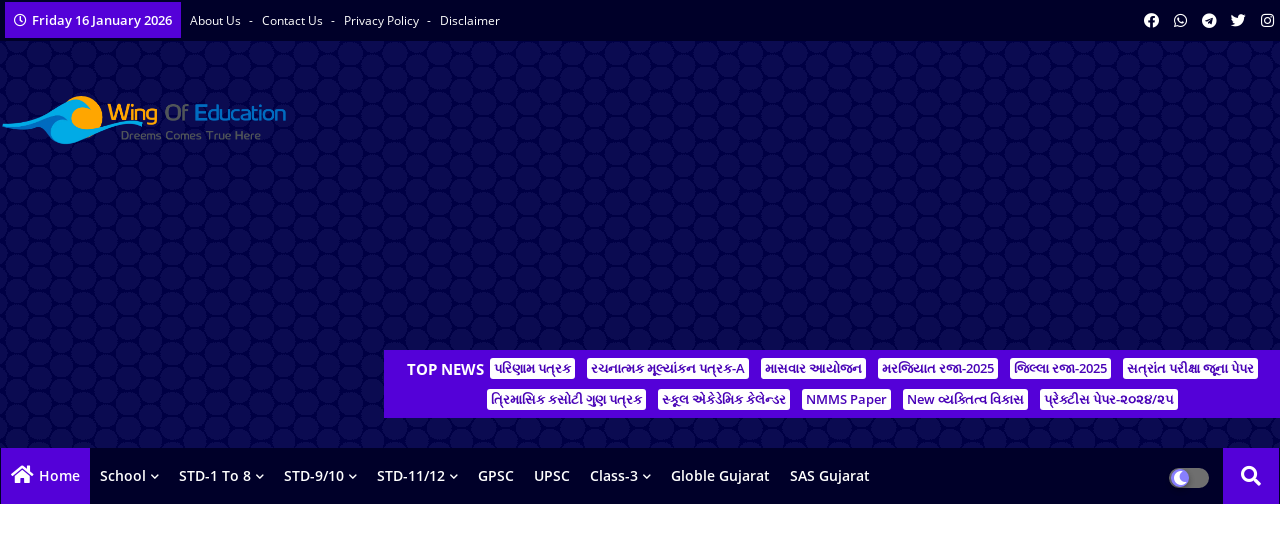

--- FILE ---
content_type: text/html; charset=UTF-8
request_url: https://www.wingofeducation.com/2021/12/rachanatmak-mulyanan-patrak-A-vishe-mahiti.html
body_size: 52297
content:
<!DOCTYPE html>
<html class='ltr' dir='ltr' lang='en_gb' xmlns='http://www.w3.org/1999/xhtml' xmlns:b='http://www.google.com/2005/gml/b' xmlns:data='http://www.google.com/2005/gml/data' xmlns:expr='http://www.google.com/2005/gml/expr'>
<head>
<!-- Google tag (gtag.js) -->
<script async='async' src='https://www.googletagmanager.com/gtag/js?id=G-CHQ26PJTT0' type="25e9c2ad2f2048bf9d25aea5-text/javascript"></script>
<script type="25e9c2ad2f2048bf9d25aea5-text/javascript">
  window.dataLayer = window.dataLayer || [];
  function gtag(){dataLayer.push(arguments);}
  gtag('js', new Date());

  gtag('config', 'G-CHQ26PJTT0');
</script>
<script async='async' crossorigin='anonymous' src='https://pagead2.googlesyndication.com/pagead/js/adsbygoogle.js?client=ca-pub-3936214237464661' type="25e9c2ad2f2048bf9d25aea5-text/javascript"></script>
<!--- Piki Templates All Packed SEO /-->
<meta content='width=device-width, initial-scale=1, minimum-scale=1, maximum-scale=1' name='viewport'/>
<title>Rachanatmak Mulyanan (Patrak-A) Vishe Mahiti</title>
<meta content='text/html; charset=UTF-8' http-equiv='Content-Type'/>
<meta content='blogger' name='generator'/>
<link href='https://www.wingofeducation.com/favicon.ico' rel='icon' type='image/x-icon'/>
<link href='https://www.wingofeducation.com/2021/12/rachanatmak-mulyanan-patrak-A-vishe-mahiti.html' hreflang='x-default' rel='alternate'/>
<meta content='#5401d8' name='theme-color'/>
<meta content='#5401d8' name='msapplication-navbutton-color'/>
<link href='https://www.wingofeducation.com/2021/12/rachanatmak-mulyanan-patrak-A-vishe-mahiti.html' rel='canonical'/>
<link rel="alternate" type="application/atom+xml" title="wing of education - Atom" href="https://www.wingofeducation.com/feeds/posts/default" />
<link rel="alternate" type="application/rss+xml" title="wing of education - RSS" href="https://www.wingofeducation.com/feeds/posts/default?alt=rss" />
<link rel="service.post" type="application/atom+xml" title="wing of education - Atom" href="https://www.blogger.com/feeds/3385216394360697495/posts/default" />

<link rel="alternate" type="application/atom+xml" title="wing of education - Atom" href="https://www.wingofeducation.com/feeds/515280296758673539/comments/default" />
<meta content='rachnatmak mulyankan patrak 2020 21, rachnatmak mulyankan patrak 2021 pdf, rachnatmak mulyankan patrak 2021 22 excel, rachnatmak mulyankan std 6 to 8' name='description'/>
<!-- Metadata for Open Graph protocol available here http://ogp.me/. -->
<meta content='index, follow, max-snippet:-1, max-image-preview:large, max-video-preview:-1' name='robots'/>
<meta content='article' property='og:type'/>
<meta content='Rachanatmak Mulyanan (Patrak-A) Vishe Mahiti' property='og:title'/>
<meta content='https://www.wingofeducation.com/2021/12/rachanatmak-mulyanan-patrak-A-vishe-mahiti.html' property='og:url'/>
<meta content='rachnatmak mulyankan patrak 2020 21, rachnatmak mulyankan patrak 2021 pdf, rachnatmak mulyankan patrak 2021 22 excel, rachnatmak mulyankan std 6 to 8' property='og:description'/>
<meta content='wing of education' property='og:site_name'/>
<meta content='https://blogger.googleusercontent.com/img/a/AVvXsEijxO4KGCd4Zw6HjI9La8NBlnxwWrTEOoVar5xT1KyE_H4eUkPzLBFIxzAWtfd5k5WsUu9234kCEy1inH92cgq3U9fzwk_8q4h3wH45zqQOZMqw9FeuXzeOJO4FhYBauAYJFu8fbpZcX279zXkEmiWScSeRni_tOlZwo2cg6sY8O3L3tOoH0u6q-k-ECw=w400-h272' property='og:image'/>
<meta content='https://blogger.googleusercontent.com/img/a/AVvXsEijxO4KGCd4Zw6HjI9La8NBlnxwWrTEOoVar5xT1KyE_H4eUkPzLBFIxzAWtfd5k5WsUu9234kCEy1inH92cgq3U9fzwk_8q4h3wH45zqQOZMqw9FeuXzeOJO4FhYBauAYJFu8fbpZcX279zXkEmiWScSeRni_tOlZwo2cg6sY8O3L3tOoH0u6q-k-ECw=w400-h272' name='twitter:image'/>
<meta content='Rachanatmak Mulyanan (Patrak-A) Vishe Mahiti' property='og:title'/>
<meta content='Rachanatmak Mulyanan (Patrak-A) Vishe Mahiti' name='keywords'/>
<link href='https://www.wingofeducation.com/2021/12/rachanatmak-mulyanan-patrak-A-vishe-mahiti.html' hreflang='en' rel='alternate'/>
<meta content='summary_large_image' name='twitter:card'/>
<meta content='Rachanatmak Mulyanan (Patrak-A) Vishe Mahiti' name='twitter:title'/>
<meta content='https://www.wingofeducation.com/2021/12/rachanatmak-mulyanan-patrak-A-vishe-mahiti.html' name='twitter:domain'/>
<meta content='rachnatmak mulyankan patrak 2020 21, rachnatmak mulyankan patrak 2021 pdf, rachnatmak mulyankan patrak 2021 22 excel, rachnatmak mulyankan std 6 to 8' name='twitter:description'/>
<meta content='rachnatmak mulyankan patrak 2020 21, rachnatmak mulyankan patrak 2021 pdf, rachnatmak mulyankan patrak 2021 22 excel, rachnatmak mulyankan std 6 to 8' name='twitter:creator'/>
<meta content='en_US' property='og:locale'/>
<meta content='en_GB' property='og:locale:alternate'/>
<meta content='id_ID' property='og:locale:alternate'/>
<link href='//1.bp.blogspot.com' rel='dns-prefetch'/>
<link href='//28.2bp.blogspot.com' rel='dns-prefetch'/>
<link href='//3.bp.blogspot.com' rel='dns-prefetch'/>
<link href='//4.bp.blogspot.com' rel='dns-prefetch'/>
<link href='//2.bp.blogspot.com' rel='dns-prefetch'/>
<link href='//www.blogger.com' rel='dns-prefetch'/>
<link href='//maxcdn.bootstrapcdn.com' rel='dns-prefetch'/>
<link href='//fonts.googleapis.com' rel='dns-prefetch'/>
<link href='//use.fontawesome.com' rel='dns-prefetch'/>
<link href='//ajax.googleapis.com' rel='dns-prefetch'/>
<link href='//resources.blogblog.com' rel='dns-prefetch'/>
<link href='//feeds.feedburner.com' rel='dns-prefetch'/>
<link href='//cdnjs.cloudflare.com' rel='dns-prefetch'/>
<link href='//www.google-analytics.com' rel='dns-prefetch'/>
<link href='//themes.googleusercontent.com ' rel='dns-prefetch'/>
<link href='//pagead2.googlesyndication.com' rel='dns-prefetch'/>
<link href='//googleads.g.doubleclick.net' rel='dns-prefetch'/>
<link href='//www.gstatic.com' rel='preconnect'/>
<link href='//www.googletagservices.com' rel='dns-prefetch'/>
<link href='//static.xx.fbcdn.net' rel='dns-prefetch'/>
<link href='//tpc.googlesyndication.com' rel='dns-prefetch'/>
<link href='//apis.google.com' rel='dns-prefetch'/>
<link href='//www.facebook.com' rel='dns-prefetch'/>
<link href='//connect.facebook.net' rel='dns-prefetch'/>
<link href='//twitter.com' rel='dns-prefetch'/>
<link href='//www.youtube.com' rel='dns-prefetch'/>
<link href='//www.pinterest.com' rel='dns-prefetch'/>
<link href='//www.linkedin.com' rel='dns-prefetch'/>
<!-- Font Awesome Free 5.15.2 -->
<link href='//cdnjs.cloudflare.com/ajax/libs/font-awesome/5.15.2/css/fontawesome.min.css' rel='stylesheet'/>
<!-- Template Style CSS -->
<style id='page-skin-1' type='text/css'><!--
/*
-----------------------------------------------
Blogger Template Style
Name:        News Blogger - Blogger Premium Template
Version:     1.1.0.V
Author:      Piki Template
Author Url:  https://pikitemplates.com/
Designed by: Piki Templates
Last Update: 01/Jul/2021
This Theme is Created by pikitemplates.com This work is licensed under a Creative Commons Attribution-NoDerivatives 4.0 International License http://creativecommons.org/licenses/by-nd/4.0/ No One Has Been Permission to Sell Or Distribute this template without Our Permission.
----------------------------------------------- */
/*-- Google Open Sans Font Family --*/
@font-face{font-family:'Open Sans';font-style:italic;font-weight:400;font-display:swap;src:local('Open Sans Italic'),local('OpenSans-Italic'),url(https://fonts.gstatic.com/s/opensans/v17/mem6YaGs126MiZpBA-UFUK0Udc1UAw.woff2) format('woff2');unicode-range:U+0460-052F,U+1C80-1C88,U+20B4,U+2DE0-2DFF,U+A640-A69F,U+FE2E-FE2F}
@font-face{font-family:'Open Sans';font-style:italic;font-weight:400;font-display:swap;src:local('Open Sans Italic'),local('OpenSans-Italic'),url(https://fonts.gstatic.com/s/opensans/v17/mem6YaGs126MiZpBA-UFUK0ddc1UAw.woff2) format('woff2');unicode-range:U+0400-045F,U+0490-0491,U+04B0-04B1,U+2116}
@font-face{font-family:'Open Sans';font-style:italic;font-weight:400;font-display:swap;src:local('Open Sans Italic'),local('OpenSans-Italic'),url(https://fonts.gstatic.com/s/opensans/v17/mem6YaGs126MiZpBA-UFUK0Vdc1UAw.woff2) format('woff2');unicode-range:U+1F00-1FFF}
@font-face{font-family:'Open Sans';font-style:italic;font-weight:400;font-display:swap;src:local('Open Sans Italic'),local('OpenSans-Italic'),url(https://fonts.gstatic.com/s/opensans/v17/mem6YaGs126MiZpBA-UFUK0adc1UAw.woff2) format('woff2');unicode-range:U+0370-03FF}
@font-face{font-family:'Open Sans';font-style:italic;font-weight:400;font-display:swap;src:local('Open Sans Italic'),local('OpenSans-Italic'),url(https://fonts.gstatic.com/s/opensans/v17/mem6YaGs126MiZpBA-UFUK0Wdc1UAw.woff2) format('woff2');unicode-range:U+0102-0103,U+0110-0111,U+0128-0129,U+0168-0169,U+01A0-01A1,U+01AF-01B0,U+1EA0-1EF9,U+20AB}
@font-face{font-family:'Open Sans';font-style:italic;font-weight:400;font-display:swap;src:local('Open Sans Italic'),local('OpenSans-Italic'),url(https://fonts.gstatic.com/s/opensans/v17/mem6YaGs126MiZpBA-UFUK0Xdc1UAw.woff2) format('woff2');unicode-range:U+0100-024F,U+0259,U+1E00-1EFF,U+2020,U+20A0-20AB,U+20AD-20CF,U+2113,U+2C60-2C7F,U+A720-A7FF}
@font-face{font-family:'Open Sans';font-style:italic;font-weight:400;font-display:swap;src:local('Open Sans Italic'),local('OpenSans-Italic'),url(https://fonts.gstatic.com/s/opensans/v17/mem6YaGs126MiZpBA-UFUK0Zdc0.woff2) format('woff2');unicode-range:U+0000-00FF,U+0131,U+0152-0153,U+02BB-02BC,U+02C6,U+02DA,U+02DC,U+2000-206F,U+2074,U+20AC,U+2122,U+2191,U+2193,U+2212,U+2215,U+FEFF,U+FFFD}
@font-face{font-family:'Open Sans';font-style:italic;font-weight:600;font-display:swap;src:local('Open Sans SemiBold Italic'),local('OpenSans-SemiBoldItalic'),url(https://fonts.gstatic.com/s/opensans/v17/memnYaGs126MiZpBA-UFUKXGUdhmIqOjjg.woff2) format('woff2');unicode-range:U+0460-052F,U+1C80-1C88,U+20B4,U+2DE0-2DFF,U+A640-A69F,U+FE2E-FE2F}
@font-face{font-family:'Open Sans';font-style:italic;font-weight:600;font-display:swap;src:local('Open Sans SemiBold Italic'),local('OpenSans-SemiBoldItalic'),url(https://fonts.gstatic.com/s/opensans/v17/memnYaGs126MiZpBA-UFUKXGUdhvIqOjjg.woff2) format('woff2');unicode-range:U+0400-045F,U+0490-0491,U+04B0-04B1,U+2116}
@font-face{font-family:'Open Sans';font-style:italic;font-weight:600;font-display:swap;src:local('Open Sans SemiBold Italic'),local('OpenSans-SemiBoldItalic'),url(https://fonts.gstatic.com/s/opensans/v17/memnYaGs126MiZpBA-UFUKXGUdhnIqOjjg.woff2) format('woff2');unicode-range:U+1F00-1FFF}
@font-face{font-family:'Open Sans';font-style:italic;font-weight:600;font-display:swap;src:local('Open Sans SemiBold Italic'),local('OpenSans-SemiBoldItalic'),url(https://fonts.gstatic.com/s/opensans/v17/memnYaGs126MiZpBA-UFUKXGUdhoIqOjjg.woff2) format('woff2');unicode-range:U+0370-03FF}
@font-face{font-family:'Open Sans';font-style:italic;font-weight:600;font-display:swap;src:local('Open Sans SemiBold Italic'),local('OpenSans-SemiBoldItalic'),url(https://fonts.gstatic.com/s/opensans/v17/memnYaGs126MiZpBA-UFUKXGUdhkIqOjjg.woff2) format('woff2');unicode-range:U+0102-0103,U+0110-0111,U+0128-0129,U+0168-0169,U+01A0-01A1,U+01AF-01B0,U+1EA0-1EF9,U+20AB}
@font-face{font-family:'Open Sans';font-style:italic;font-weight:600;font-display:swap;src:local('Open Sans SemiBold Italic'),local('OpenSans-SemiBoldItalic'),url(https://fonts.gstatic.com/s/opensans/v17/memnYaGs126MiZpBA-UFUKXGUdhlIqOjjg.woff2) format('woff2');unicode-range:U+0100-024F,U+0259,U+1E00-1EFF,U+2020,U+20A0-20AB,U+20AD-20CF,U+2113,U+2C60-2C7F,U+A720-A7FF}
@font-face{font-family:'Open Sans';font-style:italic;font-weight:600;font-display:swap;src:local('Open Sans SemiBold Italic'),local('OpenSans-SemiBoldItalic'),url(https://fonts.gstatic.com/s/opensans/v17/memnYaGs126MiZpBA-UFUKXGUdhrIqM.woff2) format('woff2');unicode-range:U+0000-00FF,U+0131,U+0152-0153,U+02BB-02BC,U+02C6,U+02DA,U+02DC,U+2000-206F,U+2074,U+20AC,U+2122,U+2191,U+2193,U+2212,U+2215,U+FEFF,U+FFFD}
@font-face{font-family:'Open Sans';font-style:normal;font-weight:400;font-display:swap;src:local('Open Sans Regular'),local('OpenSans-Regular'),url(https://fonts.gstatic.com/s/opensans/v17/mem8YaGs126MiZpBA-UFWJ0bbck.woff2) format('woff2');unicode-range:U+0460-052F,U+1C80-1C88,U+20B4,U+2DE0-2DFF,U+A640-A69F,U+FE2E-FE2F}
@font-face{font-family:'Open Sans';font-style:normal;font-weight:400;font-display:swap;src:local('Open Sans Regular'),local('OpenSans-Regular'),url(https://fonts.gstatic.com/s/opensans/v17/mem8YaGs126MiZpBA-UFUZ0bbck.woff2) format('woff2');unicode-range:U+0400-045F,U+0490-0491,U+04B0-04B1,U+2116}
@font-face{font-family:'Open Sans';font-style:normal;font-weight:400;font-display:swap;src:local('Open Sans Regular'),local('OpenSans-Regular'),url(https://fonts.gstatic.com/s/opensans/v17/mem8YaGs126MiZpBA-UFWZ0bbck.woff2) format('woff2');unicode-range:U+1F00-1FFF}
@font-face{font-family:'Open Sans';font-style:normal;font-weight:400;font-display:swap;src:local('Open Sans Regular'),local('OpenSans-Regular'),url(https://fonts.gstatic.com/s/opensans/v17/mem8YaGs126MiZpBA-UFVp0bbck.woff2) format('woff2');unicode-range:U+0370-03FF}
@font-face{font-family:'Open Sans';font-style:normal;font-weight:400;font-display:swap;src:local('Open Sans Regular'),local('OpenSans-Regular'),url(https://fonts.gstatic.com/s/opensans/v17/mem8YaGs126MiZpBA-UFWp0bbck.woff2) format('woff2');unicode-range:U+0102-0103,U+0110-0111,U+0128-0129,U+0168-0169,U+01A0-01A1,U+01AF-01B0,U+1EA0-1EF9,U+20AB}
@font-face{font-family:'Open Sans';font-style:normal;font-weight:400;font-display:swap;src:local('Open Sans Regular'),local('OpenSans-Regular'),url(https://fonts.gstatic.com/s/opensans/v17/mem8YaGs126MiZpBA-UFW50bbck.woff2) format('woff2');unicode-range:U+0100-024F,U+0259,U+1E00-1EFF,U+2020,U+20A0-20AB,U+20AD-20CF,U+2113,U+2C60-2C7F,U+A720-A7FF}
@font-face{font-family:'Open Sans';font-style:normal;font-weight:400;font-display:swap;src:local('Open Sans Regular'),local('OpenSans-Regular'),url(https://fonts.gstatic.com/s/opensans/v17/mem8YaGs126MiZpBA-UFVZ0b.woff2) format('woff2');unicode-range:U+0000-00FF,U+0131,U+0152-0153,U+02BB-02BC,U+02C6,U+02DA,U+02DC,U+2000-206F,U+2074,U+20AC,U+2122,U+2191,U+2193,U+2212,U+2215,U+FEFF,U+FFFD}
@font-face{font-family:'Open Sans';font-style:normal;font-weight:600;font-display:swap;src:local('Open Sans SemiBold'),local('OpenSans-SemiBold'),url(https://fonts.gstatic.com/s/opensans/v17/mem5YaGs126MiZpBA-UNirkOX-hpOqc.woff2) format('woff2');unicode-range:U+0460-052F,U+1C80-1C88,U+20B4,U+2DE0-2DFF,U+A640-A69F,U+FE2E-FE2F}
@font-face{font-family:'Open Sans';font-style:normal;font-weight:600;font-display:swap;src:local('Open Sans SemiBold'),local('OpenSans-SemiBold'),url(https://fonts.gstatic.com/s/opensans/v17/mem5YaGs126MiZpBA-UNirkOVuhpOqc.woff2) format('woff2');unicode-range:U+0400-045F,U+0490-0491,U+04B0-04B1,U+2116}
@font-face{font-family:'Open Sans';font-style:normal;font-weight:600;font-display:swap;src:local('Open Sans SemiBold'),local('OpenSans-SemiBold'),url(https://fonts.gstatic.com/s/opensans/v17/mem5YaGs126MiZpBA-UNirkOXuhpOqc.woff2) format('woff2');unicode-range:U+1F00-1FFF}
@font-face{font-family:'Open Sans';font-style:normal;font-weight:600;font-display:swap;src:local('Open Sans SemiBold'),local('OpenSans-SemiBold'),url(https://fonts.gstatic.com/s/opensans/v17/mem5YaGs126MiZpBA-UNirkOUehpOqc.woff2) format('woff2');unicode-range:U+0370-03FF}
@font-face{font-family:'Open Sans';font-style:normal;font-weight:600;font-display:swap;src:local('Open Sans SemiBold'),local('OpenSans-SemiBold'),url(https://fonts.gstatic.com/s/opensans/v17/mem5YaGs126MiZpBA-UNirkOXehpOqc.woff2) format('woff2');unicode-range:U+0102-0103,U+0110-0111,U+0128-0129,U+0168-0169,U+01A0-01A1,U+01AF-01B0,U+1EA0-1EF9,U+20AB}
@font-face{font-family:'Open Sans';font-style:normal;font-weight:600;font-display:swap;src:local('Open Sans SemiBold'),local('OpenSans-SemiBold'),url(https://fonts.gstatic.com/s/opensans/v17/mem5YaGs126MiZpBA-UNirkOXOhpOqc.woff2) format('woff2');unicode-range:U+0100-024F,U+0259,U+1E00-1EFF,U+2020,U+20A0-20AB,U+20AD-20CF,U+2113,U+2C60-2C7F,U+A720-A7FF}
@font-face{font-family:'Open Sans';font-style:normal;font-weight:600;font-display:swap;src:local('Open Sans SemiBold'),local('OpenSans-SemiBold'),url(https://fonts.gstatic.com/s/opensans/v17/mem5YaGs126MiZpBA-UNirkOUuhp.woff2) format('woff2');unicode-range:U+0000-00FF,U+0131,U+0152-0153,U+02BB-02BC,U+02C6,U+02DA,U+02DC,U+2000-206F,U+2074,U+20AC,U+2122,U+2191,U+2193,U+2212,U+2215,U+FEFF,U+FFFD}
@font-face{font-family:'Open Sans';font-style:normal;font-weight:700;font-display:swap;src:local('Open Sans Bold'),local('OpenSans-Bold'),url(https://fonts.gstatic.com/s/opensans/v17/mem5YaGs126MiZpBA-UN7rgOX-hpOqc.woff2) format('woff2');unicode-range:U+0460-052F,U+1C80-1C88,U+20B4,U+2DE0-2DFF,U+A640-A69F,U+FE2E-FE2F}
@font-face{font-family:'Open Sans';font-style:normal;font-weight:700;font-display:swap;src:local('Open Sans Bold'),local('OpenSans-Bold'),url(https://fonts.gstatic.com/s/opensans/v17/mem5YaGs126MiZpBA-UN7rgOVuhpOqc.woff2) format('woff2');unicode-range:U+0400-045F,U+0490-0491,U+04B0-04B1,U+2116}
@font-face{font-family:'Open Sans';font-style:normal;font-weight:700;font-display:swap;src:local('Open Sans Bold'),local('OpenSans-Bold'),url(https://fonts.gstatic.com/s/opensans/v17/mem5YaGs126MiZpBA-UN7rgOXuhpOqc.woff2) format('woff2');unicode-range:U+1F00-1FFF}
@font-face{font-family:'Open Sans';font-style:normal;font-weight:700;font-display:swap;src:local('Open Sans Bold'),local('OpenSans-Bold'),url(https://fonts.gstatic.com/s/opensans/v17/mem5YaGs126MiZpBA-UN7rgOUehpOqc.woff2) format('woff2');unicode-range:U+0370-03FF}
@font-face{font-family:'Open Sans';font-style:normal;font-weight:700;font-display:swap;src:local('Open Sans Bold'),local('OpenSans-Bold'),url(https://fonts.gstatic.com/s/opensans/v17/mem5YaGs126MiZpBA-UN7rgOXehpOqc.woff2) format('woff2');unicode-range:U+0102-0103,U+0110-0111,U+0128-0129,U+0168-0169,U+01A0-01A1,U+01AF-01B0,U+1EA0-1EF9,U+20AB}
@font-face{font-family:'Open Sans';font-style:normal;font-weight:700;font-display:swap;src:local('Open Sans Bold'),local('OpenSans-Bold'),url(https://fonts.gstatic.com/s/opensans/v17/mem5YaGs126MiZpBA-UN7rgOXOhpOqc.woff2) format('woff2');unicode-range:U+0100-024F,U+0259,U+1E00-1EFF,U+2020,U+20A0-20AB,U+20AD-20CF,U+2113,U+2C60-2C7F,U+A720-A7FF}
@font-face{font-family:'Open Sans';font-style:normal;font-weight:700;font-display:swap;src:local('Open Sans Bold'),local('OpenSans-Bold'),url(https://fonts.gstatic.com/s/opensans/v17/mem5YaGs126MiZpBA-UN7rgOUuhp.woff2) format('woff2');unicode-range:U+0000-00FF,U+0131,U+0152-0153,U+02BB-02BC,U+02C6,U+02DA,U+02DC,U+2000-206F,U+2074,U+20AC,U+2122,U+2191,U+2193,U+2212,U+2215,U+FEFF,U+FFFD}
/*-- Font Awesome Free 5.15.1 --*/
@font-face{font-family:"Font Awesome 5 Brands";font-display:swap;font-style:normal;font-weight:400;font-display:block;src:url(https://cdnjs.cloudflare.com/ajax/libs/font-awesome/5.15.1/webfonts/fa-brands-400.eot);src:url(https://cdnjs.cloudflare.com/ajax/libs/font-awesome/5.15.1/webfonts/fa-brands-400.eot?#iefix) format("embedded-opentype"),url(https://cdnjs.cloudflare.com/ajax/libs/font-awesome/5.15.1/webfonts/fa-brands-400.woff2) format("woff2"),url(https://cdnjs.cloudflare.com/ajax/libs/font-awesome/5.15.1/webfonts/fa-brands-400.woff) format("woff"),url(https://cdnjs.cloudflare.com/ajax/libs/font-awesome/5.15.1/webfonts/fa-brands-400.ttf) format("truetype"),url(https://cdnjs.cloudflare.com/ajax/libs/font-awesome/5.15.1/webfonts/fa-brands-400.svg#fontawesome) format("svg")}.fab{font-family:"Font Awesome 5 Brands";font-weight:400}
@font-face{font-family:"Font Awesome 5 Free";font-display:swap;font-style:normal;font-weight:400;font-display:block;src:url(https://cdnjs.cloudflare.com/ajax/libs/font-awesome/5.15.1/webfonts/fa-regular-400.eot);src:url(https://cdnjs.cloudflare.com/ajax/libs/font-awesome/5.15.1/webfonts/fa-regular-400.eot?#iefix) format("embedded-opentype"),url(https://cdnjs.cloudflare.com/ajax/libs/font-awesome/5.15.1/webfonts/fa-regular-400.woff2) format("woff2"),url(https://cdnjs.cloudflare.com/ajax/libs/font-awesome/5.15.1/webfonts/fa-regular-400.woff) format("woff"),url(https://cdnjs.cloudflare.com/ajax/libs/font-awesome/5.15.1/webfonts/fa-regular-400.ttf) format("truetype"),url(https://cdnjs.cloudflare.com/ajax/libs/font-awesome/5.15.1/webfonts/fa-regular-400.svg#fontawesome) format("svg")}.far{font-family:"Font Awesome 5 Free";font-weight:400}
@font-face{font-family:"Font Awesome 5 Free";font-display:swap;font-style:normal;font-weight:900;font-display:block;src:url(https://cdnjs.cloudflare.com/ajax/libs/font-awesome/5.15.1/webfonts/fa-solid-900.eot);src:url(https://cdnjs.cloudflare.com/ajax/libs/font-awesome/5.15.1/webfonts/fa-solid-900.eot?#iefix) format("embedded-opentype"),url(https://cdnjs.cloudflare.com/ajax/libs/font-awesome/5.15.1/webfonts/fa-solid-900.woff2) format("woff2"),url(https://cdnjs.cloudflare.com/ajax/libs/font-awesome/5.15.1/webfonts/fa-solid-900.woff) format("woff"),url(https://cdnjs.cloudflare.com/ajax/libs/font-awesome/5.15.1/webfonts/fa-solid-900.ttf) format("truetype"),url(https://cdnjs.cloudflare.com/ajax/libs/font-awesome/5.15.1/webfonts/fa-solid-900.svg#fontawesome) format("svg")}.fa,.far,.fas{font-family:"Font Awesome 5 Free"}.fa,.fas{font-weight:900}
/*-- Reset CSS Start Here --*/
a,abbr,acronym,address,applet,b,big,blockquote,body,caption,center,cite,code,dd,del,dfn,div,dl,dt,em,fieldset,font,form,h1,h2,h3,h4,h5,h6,html,i,iframe,img,ins,kbd,label,legend,li,object,p,pre,q,s,samp,small,span,strike,strong,sub,sup,table,tbody,td,tfoot,th,thead,tr,tt,u,ul,var{padding:0;border:0;outline:0;vertical-align:baseline;background:0;margin:0;text-decoration:none;}
form,textarea,input,button{font-family:var(--body-font);-webkit-appearance:none;-moz-appearance:none;appearance:none;border-radius:0;box-sizing:border-box}
.CSS_LIGHTBOX{z-index:999999!important}.CSS_LIGHTBOX_ATTRIBUTION_INDEX_CONTAINER .CSS_HCONT_CHILDREN_HOLDER > .CSS_LAYOUT_COMPONENT.CSS_HCONT_CHILD:first-child > .CSS_LAYOUT_COMPONENT{opacity:0}
input,textarea{outline:none}
/*! normalize.css v3.0.1 | MIT License | git.io/normalize */
dl,ul{list-style-position:inside;font-weight:400;list-style:none}
button{cursor: pointer;outline: none;}
ul li{list-style:none}
caption,th{text-align:center}
html,body{text-size-adjust:none;-webkit-text-size-adjust:none;-moz-text-size-adjust:none;-ms-text-size-adjust:none}
.separator a{clear:none!important;float:none!important;margin-left:0!important;margin-right:0!important}
#Navbar1,#navbar-iframe,.widget-item-control,a.quickedit,.home-link,.feed-links{display:none!important}
.center{display:table;margin:0 auto;position:relative}
.widget > h2,.widget > h3{display:none}
iframe[src*="youtube.com"]{width:100%;height:auto;aspect-ratio:16/9}
.widget iframe,.widget img{max-width:100%}
.container{width:100%;max-width:1300px;margin:0 auto;padding:0px;box-sizing:border-box}
.center{display:table;margin:0 auto;position:relative}
img{border:0;position:relative}
a,a:visited{text-decoration:none}
.clearfix{clear:both}
.section,.widget,.widget ul{margin:0;padding:0}
a{color:#0241ff}
a img{border:0}
abbr{text-decoration:none}
.widget>h2,.widget>h3{display:none}
*:before,*:after{-webkit-box-sizing:border-box;-moz-box-sizing:border-box;box-sizing:border-box;}
/*-- CSS Variables --*/
html{
--body-font:'Open Sans', Arial, sans-serif;
--title-font:'Open Sans', Arial, sans-serif;
--meta-font:'Open Sans', Arial, sans-serif;
--text-font:'Open Sans', Arial, sans-serif;
--light-solid-color:#c1bbbb;
--black-color:#000000;
--hero-color:#aaaaaa;
--snippet-color:#aba4a4;
--solid-border:#ddd;
--white-bg:#ffffff;
--white-color:#ffffff;
}
.no-items.section{display:none}
h1,h2,h3,h4,h5,h6{font-family:var(--title-font);font-weight:700}
body{position:relative;background:#fff;font-family:var(--body-font);font-size:14px;font-weight:400;color:#000000;word-wrap:break-word;margin:0;padding:0;font-style:normal;line-height:1.4em}
#outer-wrapper{position:relative;overflow:hidden;width:100%;max-width:100%;margin:0 auto}
.outer-container{width:1278px}
.outer-container1{width:1278px}
.post-body h1{font-size:28px}
.post-body h2{font-size:24px}
.post-body h3{font-size:21px}
.post-body h4{font-size:18px}
.post-body h5{font-size:16px}
.post-body h6{font-size:13px}
.dark .post-body h1,.dark .post-body h2,.dark .post-body h3,.dark .post-body h4,.dark .post-body h5,.dark .post-body h6{color:#ccc}
.dark{background:#10101a;color:rgba(255,255,255,.7)}
.dark a{color:rgba(255,255,255,.7)!important}
.dark a:hover{color:rgba(255,255,255,.4)}
.dark .post-body p,.dark .post-body span{background:transparent!important;color:#fff!important}
.dark #topbar{background:#222}
#center-container{position:relative;float:left;width:100%;overflow:hidden;padding:20px 0 0;margin:0}
#center-container > .container{margin:0 auto}
#feed-view{position:relative;float:left;width:calc(100% - (320px + 30px));box-sizing:border-box;padding:0}
#sidebar-container{position:relative;float:right;width:320px;box-sizing:border-box;padding:0}
.post-filter-image{position:relative;display:block;transition:transform .3s ease}
.post-filter-link,.comments .avatar-image-container{background-color:rgba(155,155,155,0.07);color:transparent!important}
.background-layer:before{content:'';position:absolute;left:0;right:0;bottom:0;height:66%;background-image:linear-gradient(to bottom,transparent,rgba(0,0,0,0.7));-webkit-backface-visibility:hidden;backface-visibility:hidden;z-index:2;opacity:1;margin:0;transition:opacity .25s ease}
.snip-thumbnail{position:relative;width:100%;height:100%;display:block;object-fit:cover;z-index:1;opacity:0;transition:opacity .30s ease,transform .30s ease}
.snip-thumbnail.lazy-img{opacity:1}
.post-filter-link:hover .snip-thumbnail{transform:scale(1.05);}
/*-- Social Icons Start Here (Global FontAwesome Icon Codes) --*/
.social-footer a:before,.social a:before{display:inline-block;font-family:'Font Awesome 5 Brands';font-style:normal;font-weight:400}
.social-footer .blogger a:before,.social .blogger:before{content:"\f37d"}
.social-footer .behance a:before,.social .behance:before{content:"\f1b4"}
.social-footer .digg a:before,.social .digg:before{content:"\f1a6"}
.social-footer .instagram a:before,.social .instagram:before{content:"\f16d"}
.social-footer .pinterest a:before,.social .pinterest:before{content:"\f0d2"}
.social-footer .rss a:before,.social .rss:before{content:'\f09e';font-family:'Font Awesome 5 Free';font-weight:900}
.social-footer .facebook a:before,.social .facebook:before{content:"\f09a"}
.social-footer .facebook-f a:before,.social .facebook-f:before{content:"\f09a"}
.social-footer .twitter a:before,.social .twitter:before{content:"\f099"}
.social-footer .youtube a:before,.social .youtube:before{content:"\f167"}
.social-footer .stack-overflow a:before,.social .stack-overflow:before{content:"\f16c"}
.social-footer .github a:before,.social .github:before{content:"\f09b"}
.social-footer .linkedin a:before,.social .linkedin:before{content:"\f0e1"}
.social-footer .skype a:before,.social .skype:before{content:"\f17e"}
.social-footer .stumbleupon a:before,.social .stumbleupon:before{content:"\f1a4"}
.social-footer .tumblr a:before,.social .tumblr:before{content:"\f173"}
.social-footer .vk a:before,.social .vk:before{content:"\f189"}
.social-footer .reddit a:before,.social .reddit:before{content:"\f1a1"}
.social-footer .whatsapp a:before,.social .whatsapp:before{content:"\f232"}
.social-footer .telegram a:before,.social .telegram:before{content:"\f2c6"}
.social-footer .dribbble a:before,.social .dribbble:before{content:"\f17d"}
.social-footer .soundcloud a:before,.social .soundcloud:before{content:"\f1be"}
.social-footer .twitch a:before,.social .twitch:before{content:"\f1e8"}
.social-footer .delicious a:before,.social .delicious:before{content:"\f1a5"}
.social-footer .codepen a:before,.social .codepen:before{content:"\f1cb"}
.social-footer .snapchat a:before,.social .snapchat:before{content:"\f2ac"}
.social-footer .email a:before,.social .email:before{content:'\f0e0';font-family:'Font Awesome 5 Free'}
.social-footer .external-link a:before,.social .external-link:before{content:'\f35d';font-family:'Font Awesome 5 Free';font-weight:900}
.social-bg li .blogger,.social-bg-hover .blogger a:hover{background-color:#ff5722}
.social-bg li .facebook,.social-bg li .facebook-f,.social-bg-hover .facebook a:hover,.social-bg-hover .facebook-f a:hover{background-color:#3b5999}
.social-bg li .twitter,.social-bg-hover .twitter a:hover{background-color:#00acee}
.social-bg li .youtube,.social-bg-hover .youtube a:hover{background-color:#f50000}
.social-bg li .messenger,.social-bg-hover .messenger a:hover{background-color:#0084ff}
.social-bg li .snapchat,.social-bg-hover .snapchat a:hover{background-color:#ffe700}
.social-bg li .telegram,.social-bg-hover .telegram a:hover{background-color:#179cde}
.social-bg li .instagram,.social-bg-hover .instagram a:hover{background:linear-gradient(15deg,#ffb13d,#dd277b,#4d5ed4)}
.social-bg li .pinterest,.social-bg li .pinterest-p,.social-bg-hover .pinterest a:hover,.social-bg-hover .pinterest-p a:hover{background-color:#ca2127}
.social-bg li .dribbble,.social-bg-hover .dribbble a:hover{background-color:#ea4c89}
.social-bg li .linkedin,.social-bg-hover .linkedin a:hover{background-color:#0077b5}
.social-bg li .stumbleupon,.social-bg-hover .stumbleupon a:hover{background-color:#eb4823}
.social-bg li .vk,.social-bg-hover .vk a:hover{background-color:#4a76a8}
.social-bg li .stack-overflow,.social-bg-hover .stack-overflow a:hover{background-color:#f48024}
.social-bg li .github,.social-bg-hover .github a:hover{background-color:#24292e}
.social-bg li .soundcloud,.social-bg-hover .soundcloud a:hover{background:linear-gradient(#ff7400,#ff3400)}
.social-bg li .behance,.social-bg-hover .behance a:hover{background-color:#191919}
.social-bg li .digg,.social-bg-hover .digg a:hover{background-color:#1b1a19}
.social-bg li .delicious,.social-bg-hover .delicious a:hover{background-color:#0076e8}
.social-bg li .codepen,.social-bg-hover .codepen a:hover{background-color:#000}
.social-bg li .flipboard,.social-bg-hover .flipboard a:hover{background-color:#f52828}
.social-bg li .reddit,.social-bg-hover .reddit a:hover{background-color:#ff4500}
.social-bg li .tumblr,.social-bg-hover .tumblr a:hover{background-color:#365069}
.social-bg li .twitch,.social-bg-hover .twitch a:hover{background-color:#6441a5}
.social-bg li .rss,.social-bg-hover .rss a:hover{background-color:#ffc200}
.social-bg li .skype,.social-bg-hover .skype a:hover{background-color:#00aff0}
.social-bg li .whatsapp,.social-bg-hover .whatsapp a:hover{background-color:#3fbb50}
.social-bg li .discord,.social-bg-hover .discord a:hover{background-color:#7289da}
.social-bg li .share,.social-bg-hover .share a:hover{background-color:var(--hero-color)}
.social-bg li .email,.social-bg-hover .email a:hover{background-color:#888}
.social-bg li .external-link,.social-bg-hover .external-link a:hover{background-color:#3500e5}
.whatsapp-desktop{display:inline-block}
.whatsapp-mobile{display:none}
.top-bar{height:41px;background:#000029;}
span#Date{position:relative;font-size:13px;font-weight:600;padding:9px;margin:0 5px;color:#ffffff;background:#5401d8;}
span#Date:before{content:'\f017';font-family:'Font Awesome 5 Free';font-weight:400;color:#ffffff;margin:0 5px 0 0;}
#top-menu{float:left}
#top-menu .selectnav{display:none}
.menu-top li{display:inline-block;line-height:40px;padding:0}
.menu-top li a{color:#ffffff;text-transform:capitalize;font-size:12px;text-decoration:none}
.menu-top li a:after{content:"-";margin:0 5px;color:#ffffff}
.menu-top li:last-child a:after{content:" ";display:none}
.menu-top li a .fa{margin-right:5px}
.menu-top li a:hover{color:#eee}
.top-news-menu{position:relative;float:right;overflow:hidden;margin:9px 0 0}
.top-news-menu .widget-content{position:relative;float:left;background:#5401d8;margin:0;padding:3px 0;display:flex;flex-direction:row;flex-wrap:wrap;align-items:center;justify-content:center;}
.top-news-menu .widget-content h3{position:relative;display:block;float:left;font-size:15px;color:#ffffff;padding:0 0 0 6px;line-height:0}
.feature-buttons{position:relative;display:block;float:left;padding:0 6px;margin:3px 0}
.feature-buttons a{position:relative;display:block;color:#4802b7;background:#fff;padding:1px 4px;margin:2px 0;font-size:13px;font-weight:600;border-radius:3px}
#top-social{float:right}
.dark .title h3,.dark .follow-by-email-title,.dark .post-snip .post-author,.dark .author-description span,.dark .list-label li a:before{color:#fff}
.dark .related-posts .related-item,.dark .blog-pager .page-active,.dark .blog-pager a,.dark.blog-pager span{background:#222}
.dark .FollowByEmail .widget-content,.dark .piki-ads-res,.dark .related-post .widget-title,.dark .comments .comment .comment-actions a,.dark .piki-ads,.dark .main-title,.dark .darkmode-box .widget>.widget-title,.dark .related-post .widget-title.dark .cloud-label li a,.dark .blog-pager,.dark .comments .comments-content .comment-content,.dark .queryMessage{background:#1c1c26}
.dark .entry-title,.dark h3.title,.dark .queryMessage{color:#E4E4E4! important}
.dark .content article{background:transparent}
.dark .post-body ol>li:before{color:#eee}
.dark .slider-nav{background:#10101a}
.dark .headerHero-wrap,.dark .headerHero,.dark #MenuNewsMenu-pro ul>li>ul{background:#0a091b;}
.dark .top-bar{background:#0a091b;border:none}
.dark span#Date:before{color:rgba(255,255,255,.7)}
.dark #Label1 .label-size a,.dark #Label1 .label-size span{background:rgba(255,255,255,.1);border:0}
.mega-mode{position:absolute;padding:0 15px;right:45px;margin-right:10px;top:10px;height:37px;line-height:37px;text-align:center;border-radius:30px;display:inline-block;align-items:center;z-index:999}
.dark-button{display:none;}
.dark-button + .dark-toggle{outline:0;display:inline-block;width:40px;height:20px;vertical-align:middle;position:relative;cursor:pointer;margin-left:5px;-webkit-user-select:none;-moz-user-select:none;-ms-user-select:none;user-select:none;}
.dark-mode + .dark-toggle{border-radius:99em;transition:all .4s ease}
.dark-mode + .dark-toggle:after{content:'\f186';font-family:'Font Awesome 5 Free';font-weight:900;color:#fff;line-height:18px;border-radius:100px;background:#887fff;transition:left 0.3s cubic-bezier(0.175,0.885,0.32,1.275),padding 0.3s ease,margin 0.3s ease;position:absolute;width:18px;height:18px;top:1px;left:2px;box-shadow:0 3px 6px rgba(0,0,0,0.16),0 3px 6px rgba(0,0,0,0.23)}
.dark .dark-mode + .dark-toggle{background:#FFEDC6}
.dark-mode + .dark-toggle{background:#6f6f6f}
.dark .dark-mode + .dark-toggle:after{left:53%;background:#ff9f43}
.social-sec .social li{display:inline-block;list-style:none;line-height:40px}
.social-sec .social li a{display:block;height:40px;width:25px;line-height:40px;font-size:15px;text-align:center;color:#ffffff}
.social-sec .social{width:100%;text-align:right;line-height:40px}
.pages-mobile{bottom:0;text-align:center;width:100%;border-top:1px solid #737373;margin:5px 0}
.pages-mobile .nav1 li{display:inline-block;padding:0;margin:0}
.pages-mobile ul.nav1{text-align:center;display:inline-block}
.pages-mobile .nav1 li a{font-size:14px;font-weight:400;display:block;color:#dadada;padding:0 0 0 5px;margin:0 0 0 10px}
#MenuNews-list>.mega-menu{position:unset!important}
.menu li:hover .mega-container{opacity:1;visibility:visible}
.drop-down>a:after{content:'\f078';float:right;font-family:'Font Awesome 5 Free';font-size:9px;font-weight:900;margin:-1px 0 0 5px}
.mega-container{top:59px;transition:all .3s ease;-webkit-transition:all .3s ease;-moz-transition:all .3s ease;-o-transition:all .3s ease;opacity:0;visibility:hidden;width:100%;left:0;box-sizing:border-box;right:0;z-index:3333;color:var(--white-bg);height:auto;padding:20px;text-align:center;min-height:100px;position:absolute;background-color:#000000;box-shadow:0 10px 10px rgba(0,0,0,0.28)}
.menu li:hover .mega-container{margin-top:1px;opacity:1;visibility:visible}
.mega-post{width:24%;box-sizing:border-box;float:left;overflow:hidden;position:relative}
.mega-post:last-child{margin-right:0}
.mega-post .post-filter-link{height:100%}
.mega-posts{display:flex;justify-content:space-between;flex-wrap:wrap}
.mega-posts .mega-menu-thumb{height:191px;display:block;overflow:hidden;}
.mega-posts .entry-title{font-size:14px;font-weight:700;line-height:1.5em}
/*----- Table of Content (TOC). -----*/
.tociki-pro{display:flex;width:100%;clear:both;margin:0}
.tociki-inner{position:relative;max-width:100%;font-size:14px;color:#000;background-color:rgba(165 165 165 / 10%);overflow:hidden;line-height:23px;border:1px solid #a0a0a0;border-radius:5px}
a.tociki-title{position:relative;display:flex;align-items:center;justify-content:space-between;height:38px;font-size:16px;font-weight:600;color:#000;padding:0 15px;margin:0}
.tociki-title-text{display:flex}
.tociki-title-text:before{content:'\f0cb';font-family:'Font Awesome 5 Free';font-size:14px;font-weight:900;margin:0 5px 0 0}
.tociki-title:after{content:'\f078';font-family:'Font Awesome 5 Free';font-size:12px;font-weight:900;margin:0 0 0 25px}
.tociki-title.opened:after{content:'\f077'}
a.tociki-title:hover{text-decoration:none}
#tociki{display:none;padding:0 15px 10px;margin:0}
#tociki ol{padding:0 0 0 15px}
#tociki li{font-size:14px;margin:10px 0}
#tociki li a{color:#000000}
#tociki li a:hover{color:#6900ff;text-decoration:underline}
/*----- Table of Content (TOC). -----*/
.tociki-pro{display:flex;width:100%;clear:both;margin:0}
.tociki-inner{position:relative;max-width:100%;font-size:14px;color:#000;background-color:rgba(165 165 165 / 10%);overflow:hidden;line-height:23px;border:1px solid #a0a0a0;border-radius:5px}
a.tociki-title{position:relative;display:flex;align-items:center;justify-content:space-between;height:38px;font-size:16px;font-weight:600;color:#000;padding:0 15px;margin:0}
.tociki-title-text{display:flex}
.tociki-title-text:before{content:'\f0cb';font-family:'Font Awesome 5 Free';font-size:14px;font-weight:900;margin:0 5px 0 0}
.tociki-title:after{content:'\f078';font-family:'Font Awesome 5 Free';font-size:12px;font-weight:900;margin:0 0 0 25px}
.tociki-title.opened:after{content:'\f077'}
a.tociki-title:hover{text-decoration:none}
#tociki{display:none;padding:0 15px 10px;margin:0}
#tociki ol{padding:0 0 0 15px}
#tociki li{font-size:14px;margin:10px 0}
#tociki li a{color:#000000}
#tociki li a:hover{color:#6900ff;text-decoration:underline}
/*----- Cap the total number of ads (widgets and inline ads). -----*/
#top-ad-placeholder .widget > .widget-title,#bottom-ad-placeholder .widget > .widget-title{display:none}
#top-ad-placeholder,#bottom-ad-placeholder{margin:15px 0;padding:0;width:100%;overflow:hidden;}
.main-ads-pikihome{position:relative;float:left;width:100%;margin:15px 0 0}
.main-ads-pikihome .widget{position:relative;float:left;width:100%;line-height:0;margin:0 0 5px}
.main-ads-pikihome .widget > .widget-title,#post-placeholder .widget > .widget-title{display:none}
#post-placeholder{position:relative;box-sizing:border-box;width:100%;height:auto;padding:0 5px;margin:10px 0}
#post-placeholder .widget{position:relative;width:100%;line-height:0;height:auto}
/*----- Standard footer section under Parent of Center Container element. -----*/
#footer-container{display:block;width:100%;color:#ffffff;margin:auto;padding:0;border-top:1px solid rgba(255,255,255,0.08);overflow:hidden}
#footer-container .footer-copyright{position:relative;float:left;font-size:13px;line-height:40px;margin:0}
.copyright-text{margin:0}
#footer-container .footer-copyright a{color:#ffffff}
#footer-container .footer-copyright a:hover{color:#ffffff}
#footer-NBogger-menu{float:right;position:relative;display:block;margin:5px 0 0}
#footer-NBogger-menu .widget > .widget-title,#footer-copyright .widget > .widget-title{display:none}
.footer-NBogger-menu ul li{position:relative;float:left;margin:0}
.footer-NBogger-menu ul li a{float:left;font-size:14px;color:#ffffff;height:30px;line-height:40px;padding:0 5px;margin:0 0 20px}
#footer-NBogger-menu ul li a:hover{color:#df1023}
/*-- Top Social Menu CSS (IE/ IE9 etc.) --*/
.socialFilter .external-link a{background-color:#6900ff}
.sharing-button .facebook a,.sharing-button .facebook-f a{background-color:#3b5999}
.sharing-button .twitter a,.sharing-button .twitter-square a{background-color:#00acee}
.sharing-button .reddit a{background-color:#ff4500}
.sharing-button .pinterest a,.sharing-button .pinterest-p a{background-color:#ca2127}
.sharing-button .linkedin a{background-color:#0077b5}
.sharing-button .whatsapp a{background-color:#3fbb50}
.sharing-button .email a{background-color:#888}
.MenuNewsMobile-pro .fa{color:#FFF! important}
/*-- Top Social Menu Code (jQuery Latest Menu) --*/
.headerHero1{position:relative;float:left;width:100%;box-sizing:border-box;padding:20px 0 30px;background:#0b0b51;}
.headerHero1:before{content:'';width:100%;height:100%;position:absolute;top:0;left:0;display:block;z-index:0;background-image:url(https://blogger.googleusercontent.com/img/b/R29vZ2xl/AVvXsEgkhxktRNEmLpoDpzy_EzF8sc5kR1eqW9uk8lMC-JYlnxaHA_oFZ0qcDFw_1XMfxQEcVkR4j8QJOuIbgGC-oMN8mP1XjJHTQDYt85mSP3kEM4Geob8CFmQOForuLe_4g8zyLMNMIXlcR8g/s1600/Piki+Templates+Icon+Pack.png);background-repeat:repeat;background-position:center top;}
.feature-buttons a:hover{background:#000000;color:#ffffff}
.MenuNewsad .widget .widget-content{width:728px;max-width:100%;max-height:90px;margin:auto}
.clear-ads{position:relative;max-width:70%;float:right;}
div#MenuNewsAD{position:relative;overflow:hidden}
#MenuNews-sticky{position:relative;float:left;width:100%;height:auto;margin:0}
.headerHero-wrap,.headerHero{position:relative;float:left;width:100%;height:56px;background:#000029;box-sizing:border-box;padding:0;margin:0 0 5px}
#MenuNews-sticky .container{position:relative;margin:0 auto}
.MenuNewsLogo-wrap{position:relative;float:left;max-width:30%}
.MenuNewsLogo{position:relative;float:left;width:100%;height:85px;padding:15px 0;margin:0}
.MenuNewsLogo .MenuNewsLogo-img{float:left;height:85px;overflow:hidden}
.MenuNewsLogo img{max-width:100%;height:85px;margin:0}
.MenuNewsLogo h1{display:block;font-size:25px;color:#000000;line-height:45px;padding:0;margin:0}
.MenuNewsLogo h1 a{color:#000000}
.MenuNewsLogo #title-header{position:absolute;display:none;}
.main-menu-wrap{position:static;height:56px;margin:0}
#MenuNewsMenu-pro .widget,#MenuNewsMenu-pro .widget>.widget-title{display:none}
#MenuNewsMenu-pro .show-menu{display:block}
#MenuNews-list>li:nth-child(1){background:#5401d8}
#MenuNewsMenu-pro{position:static;width:100%;height:56px;z-index:10}
#MenuNewsMenu-pro ul>li{position:relative;float:left;display:inline-block;padding:0;margin:0}
#MenuNews-list>li>a{position:relative;display:block;height:56px;font-size:14px;color:#ffffff;font-weight:600;text-transform:capitalize;line-height:56px;padding:0 10px;margin:0}
#MenuNews-list>li>a:hover{background:#5401d8}
#MenuNewsMenu-pro ul>li>ul{position:absolute;float:left;left:0;top:59px;width:180px;background:#000029;z-index:99999;visibility:hidden;opacity:0;-webkit-transform:translateY(-10px);transform:translateY(-10px);padding:0;box-shadow:0 2px 5px 0 rgba(0,0,0,0.15),0 2px 10px 0 rgba(0,0,0,0.17)}
#MenuNewsMenu-pro ul>li>ul>li>ul{position:absolute;top:0;left:100%;-webkit-transform:translateX(-10px);transform:translateX(-10px);margin:0}
#MenuNewsMenu-pro ul>li>ul>li{display:block;float:none;position:relative}
#MenuNewsMenu-pro ul>li>ul>li a{position:relative;display:block;height:36px;font-size:13px;color:#ffffff;line-height:36px;font-weight:400;box-sizing:border-box;padding:0 15px;margin:0;border-bottom:1px solid rgba(155,155,155,0.07)}
#MenuNewsMenu-pro ul>li>ul>li:last-child a{border:0}
#MenuNewsMenu-pro ul>li>ul>li:hover>a{color:#ccc}
#MenuNewsMenu-pro ul>li:nth-child(1) a:before{content:'\f015';float:left;font-family:'Font Awesome 5 Free';font-size:20px;font-weight:900;margin:-1px 5px 0 0}
#MenuNewsMenu-pro ul>li>ul>li:nth-child(1) a:before{content:none}
#MenuNewsMenu-pro ul>li.sub-tab>a:after{content:'\f078';float:right;font-family:'Font Awesome 5 Free';font-size:9px;font-weight:900;margin:1px 0 0 5px}
#MenuNewsMenu-pro ul>li>ul>li.sub-tab>a:after{content:'\f054';float:right;margin:0}
#MenuNewsMenu-pro ul>li:hover>ul,#MenuNewsMenu-pro ul>li>ul>li:hover>ul{visibility:visible;opacity:1;-webkit-backface-visibility:hidden;backface-visibility:hidden;-webkit-transform:translate(0);transform:translate(0)}
#MenuNewsMenu-pro ul ul{transition:all .35s ease}
.loading-icon{width:100%;height:100%;line-height:300px;display:block;text-align:center}
.breaking-ticker-news .loading-icon{line-height:38px;}
.breaking-ticker-news .widget .breaking-content .widget-content span.error-status{padding:0;line-height:30px;}
.breaking-ticker-news .loading-icon:after{width:20px;height:20px;}
.loading-icon:after{content:"";width:40px;height:40px;border-radius:50%;border:2px solid #000000;border-right:2px solid #c1c1c1;display:inline-block;animation:runload 0.6s infinite}
@-webkit-keyframes runload{0%{-webkit-transform:rotate(0deg);transform:rotate(0deg)}
to{-webkit-transform:rotate(1turn);transform:rotate(1turn)}
}
@keyframes runload{0%{-webkit-transform:rotate(0deg);transform:rotate(0deg)}
to{-webkit-transform:rotate(1turn);transform:rotate(1turn)}
}
.loading-frame{-webkit-animation-duration:.5s;animation-duration:.5s;-webkit-animation-fill-mode:both;animation-fill-mode:both}
@keyframes fadeIn{from{opacity:0}
to{opacity:1}
}
.run-time{animation-name:fadeIn}
@keyframes fadeInUp{from{opacity:0;transform:translate3d(0,5px,0)}
to{opacity:1;transform:translate3d(0,0,0)}
}
.load-time{animation-name:fadeInUp}
.overlay{visibility:hidden;opacity:0;position:fixed;top:0;left:0;right:0;bottom:0;z-index:1000;margin:0;transition:all .25s ease}
.show-MenuNews-pro-container{display:none;position:absolute;font-size:18px;font-weight:700;text-align:center;top:0;left:0;height:56px;line-height:56px;color:#ffffff;background:#5401d8;cursor:pointer;z-index:30;padding:0 20px;margin:auto}
.show-MenuNews-pro-container:before{content:"\f0c9";font-family:'Font Awesome 5 Free';font-size:20px;font-weight:900}
#MenuNews-pro-container{display:none;position:fixed;width:100%;height:100%;top:0;left:0;bottom:0;background:#5604d8;background:-moz-linear-gradient(90deg,#5604d8 0,#318ace 100%);background:-webkit-linear-gradient(90deg,#5604d8 0,#318ace 100%);background:linear-gradient(90deg,#5604d8 0,#318ace 100%);overflow:auto;z-index:1010;left:0;-webkit-transform:translateX(-100%);transform:translateX(-100%);visibility:hidden;box-shadow:3px 0 7px rgba(0,0,0,0.1);transition:all .5s cubic-bezier(.79,.14,.15,.86)}
.MenuNews-open #MenuNews-pro-container{-webkit-transform:translateX(0);transform:translateX(0);visibility:visible;opacity:.99;transition:all .5s cubic-bezier(.79,.14,.15,.86)}
.MenuNews-wrap{float:left;width:100%;margin:30px 0;opacity:0;transition:all ease-in-out .3s;box-sizing:border-box;box-shadow:0 0 20px rgba(0,0,0,0.15)}
#MenuNews-pro-container{transition:all .6s ease-in-out}
.hide-MenuNewsMobile-pro:hover{transform:rotate(90deg)}
.hide-MenuNewsMobile-pro{position:absolute;top:0;right:0;display:block;color:#ffffff;font-size:26px;line-height:80px;text-align:center;cursor:pointer;z-index:20;padding:0 20px;transition:transform ease-out .2s;transform:rotate(0deg)}
.hide-MenuNewsMobile-pro:before{content:"\f00d";font-family:'Font Awesome 5 Free';font-weight:900}
.MenuNews-open .MenuNews-wrap,.MenuNews-open .MenuNews-pro-container-flex{opacity:1}
.MenuNews-pro-container-flex{display:flex;flex-direction:column;opacity:0;justify-content:space-between;float:left;width:100%;height:calc(100% - 70px);transition:all ease-in-out .3s}
.MenuNewsMobile-pro{position:relative;float:left;width:100%;box-sizing:border-box;padding:25px}
.MenuNewsMobile-pro>ul{margin:0}
#MenuNewsMenu-pro .fa{padding:0 5px}
.MenuNewsMobile-pro .fa{margin:5px;padding:auto}
.MenuNewsMobile-pro .m-sub{display:none;padding:0}
.MenuNewsMobile-pro ul li{position:relative;display:block;overflow:hidden;float:left;width:100%;font-size:14px;font-weight:600;line-height:50px;margin:0;padding:0}
.MenuNewsMobile-pro>ul li ul{overflow:hidden}
.MenuNewsMobile-pro ul li a{color:#ffffff;padding:0 5px;display:block}
.MenuNewsMobile-pro>ul>li>a{text-transform:capitalize;border-bottom:1px solid rgba(255,255,255,0.2)}
.MenuNewsMobile-pro>ul>li.sub-tab>a:after,.MenuNewsMobile-pro>ul>li>ul>li.sub-tab>a:after{font-family:'Font Awesome 5 Free';font-weight:900;content:"\f078";font-size:12px;position:absolute;top:0;right:0;margin-right:10px;height:100%;flex-direction:row;align-items:center;justify-content:center}
.MenuNewsMobile-pro ul li.sub-tab.show>a:after{content:'\f077'}
.MenuNewsMobile-pro ul li a:hover,.MenuNewsMobile-pro ul li.sub-tab.show>a,.MenuNewsMobile-pro ul li.sub-tab.show>.submenu-toggle{color:fff}
.MenuNewsMobile-pro>ul>li>ul>li a:before{content:"\2022";font-family:'Font Awesome 5 Free';font-style:normal;font-weight:700;color:#fff;font-size:15px;padding-right:5px}
.MenuNewsMobile-pro>ul>li>ul>li a{font-size:13px;font-weight:600;color:#ffffff;background:rgba(255,255,255,0.12);padding:0 0 0 35px;border-bottom:1px solid rgba(255,255,255,0.2)}
.MenuNewsMobile-pro>ul>li>ul>li>ul>li>a{padding:0 0 0 30px}
.MenuNewsMobile-pro ul>li>.submenu-toggle:hover{color:#000000}
.social-mobile{position:relative;float:left;margin:0 0 0 25px}
.social-mobile ul{display:block;text-align:center;margin:0}
.social-mobile ul li{display:inline-block;margin:0 5px}
.social-mobile ul li a{display:block;font-size:20px;color:#000029;padding:0 5px}
.social-mobile ul li a:hover{opacity:1}
.fixed-nos{position:fixed;top:-56px;left:0;width:100%;z-index:990;transition:top .17s ease}
.headerHero.show{top:0;box-shadow:0 0 20px rgba(0,0,0,.15)}
.MenuNews-open .fixed-nos{top:0}
.MenuNews-open,.active-search{overflow:hidden;left:0;right:0}
.search-container-overlay.search-container-overlay-show .search-container-close{display:block}
.search-container input::-webkit-input-placeholder{color:rgba(255,255,255,0.63)}
.search-button{position:absolute;display:block;top:0;right:0;width:56px;height:56px;background-color:#5401d8;color:#ffffff;font-size:20px;text-align:center;line-height:56px;cursor:pointer;z-index:20;padding:0;margin:0;transition:margin .25s ease}
.search-button:before{content:"\f002";font-family:'Font Awesome 5 Free';font-weight:900}
.search-container-overlay.search-container-overlay-show{visibility:visible;display:block;z-index:9999;transform:scale(1)}
.search-container-overlay{background:#5604d8;background:-moz-linear-gradient(90deg,#5604d8 0,#318ace 100%);background:-webkit-linear-gradient(90deg,#5604d8 0,#318ace 100%);background:linear-gradient(90deg,#5604d8 0,#318ace 100%);opacity:.99;width:100%;height:100%;position:fixed;top:0;left:0;display:block;visibility:hidden;z-index:999999;transform:scale(0);text-align:center;transition:all .5s cubic-bezier(.79,.14,.15,.86)}
.search-container-close{position:absolute;right:20px;top:35px;padding:20px;font-size:30px;transition:transform ease-out .2s;transform:rotate(0deg);color:#ffffff}
.search-container-close:after{content:"\f00d";font-family:'Font Awesome 5 Free';font-weight:900}
.search-container-close:hover{transform:rotate(90deg)}
input.search-input{background-color:transparent;border:0;text-align:start;font-size:35px;padding:20px;color:#fff;-webkit-transition:all .3s ease-out;-moz-transition:all .3s ease-out;-ms-transition:all .3s ease-out;-o-transition:all .3s ease-out;transition:all .3s ease-out}
.search-container-wrapper .fa-search{font-size:25px;position:absolute;right:20px;top:20px;color:rgba(255,255,255,0.65);transition:all .2s ease-out}
.search-container-wrapper form{position:relative}
form.search-container{max-width:100%;border:1px solid rgba(255,255,255,0.49)}
input.search-input[type=text]{width:83%;height:60px;display:block}
.search-msg{text-align:center;font-size:18px;color:rgba(255,255,255,0.96);padding:5px 0;margin:10px 0;border-bottom:1px dashed rgba(255 255 255 / 36%)}
.search-container-wrapper{display:inline-block;margin:0 10px;vertical-align:middle;text-align:center;font-size:18px;transform:scale(0.9);opacity:0;visibility:hidden;transition:all ease-in-out .3s}
.search-container-overlay-show .search-container-wrapper{opacity:1;visibility:visible;transform:scale(1)}
.search-container-wrapper input[type="submit"]{position:absolute;width:70px;height:60px;background-color:transparent;border:0;right:-20px;top:-20px;border-left:1px solid rgba(255,255,255,0.49);cursor:pointer;-webkit-appearance:button;outline:0}
.search-container-overlay:before{content:'';display:inline-block;height:100%;vertical-align:middle}
.search-input{position:relative;padding:20px;padding-bottom:10px}
.search-input input{border-radius:10px;padding:5px 10px;width:98%;border:2px solid #eee}
#hidden-widget-container,.hide,.hidden-widgets{display:none;visibility:hidden}
/*-- Post Snip Starts here --*/
.post-snip{overflow:hidden;--meta-fontcolor:var(--light-solid-color);clear:both;font-size:11px;font-weight:500;padding:5px 1px}
.post-snip .post-author,.post-snip .post-date{float:none;display:inline-block;margin:0 10px 0 0}
.post-snip .post-author{font-weight:600;}
.post-snip .post-date:before{font-family:'Font Awesome 5 Free';font-weight:400;margin:0 3px 0 0}
.post-snip .post-author{color:#333;}
.featured-post-pro .post-snip .post-author,.featured-post-pro .post-snip .post-date,.type-slider .post-snip .post-author,.type-slider .post-snip .post-date,.NewsFlex-post.item0 .post-snip .post-author,.NewsFlex-post.item0 .post-snip .post-date,.MegaNews .item0 .post-snip .post-author,.MegaNews .item0 .post-snip .post-date,.NewsStyl-post.item0 .post-snip .post-author,.NewsStyl-post.item0 .post-snip .post-date,.mega-posts .post-snip .post-author,.mega-posts .post-snip .post-date{color:#c1c1c1;}
.post-snip .post-author:before{content:'By -';margin:0 3px 0 0;font-weight:normal;}
.post-snip .post-date:before{content:'\f017'}
.post-snip a{color:#333;transition:color .40s}
.item-post .post-snip .author-image{overflow:hidden;position:relative;display:inline-block;width:25px;vertical-align:middle;height:25px;background-color:var(--light-author-color);padding:1px;margin:0 3px 0 0;border:1px solid rgba(0 0 0 / 0.25);border-radius:100%;box-shadow:0px 0px 4px 3px rgba(0 0 0 / 0.06);}
.piki-ads{display:block;background-color:rgba(110 25 245 / 0.58);text-align:center;line-height:85px;font-size:13px;font-style:italic;font-weight:700;color:#fff;}
.piki-ads-res{display:block;background-color:rgba(110 25 245 / 0.58);text-align:center;line-height:205px;font-size:13px;font-style:italic;font-weight:700;color:#fff;}
.main-title{display:flex;justify-content:space-between;align-items:center;}
a.view-all{color:#000;padding:1px 10px;font-size:12px}
a.view-all:hover{color:#000000}
.main-title{position:relative;float:none;width:100%;height:32px;box-sizing:border-box;margin:0 0 20px;border-bottom:1px solid rgba(111 111 111 / 0.57);}
.main-title h3{position:relative;float:left;font-family:var(--title-font);height:32px;background-color:#5401d8;font-size:13px;color:#ffffff;text-transform:uppercase;font-weight:600;line-height:32px;padding:0 15px;margin:0;}
.main-title a{position:absolute;vertical-align:middle;right:7px;}
.NewsPro-box .widget{position:relative;display:none;overflow:hidden;width:100%;box-sizing:border-box;padding:15px;margin:10px 0 10px;border:1px solid rgba(214 214 214 / 0.39);}
.NewsPro-post{display:flex;justify-content:space-between;flex-wrap:wrap}
.NewsPro{width:32%;background:#fff;border-radius:0;margin-bottom:20px;position:relative}
.NewsPro-main:after{content:"";position:absolute;left:0;right:0;bottom:0;height:66%;background-image:linear-gradient(to bottom,transparent,rgba(0,0,0,0.9));-webkit-backface-visibility:hidden;backface-visibility:hidden;z-index:2;opacity:1;margin:0;transition:opacity .25s ease}
.NewsPro-box .entry-title,.featured-post-pro .entry-title,.footer-post .entry-title,.related-wrap .entry-title{display:block;float:left;text-decoration:none;font-weight:600;line-height:1.4em;font-size:14px;padding:4px 0 0;margin:auto}
.entry-title a{display:block;color:#000000}
.entry-title a:hover{color:#6900ff}
.NewsPro-main-wrapper .item0 .entry-title{font-size:19px}
.featured-post-pro .featured-meta .entry-title a,.type-slider .entry-title a,.MegaNews .item0 .entry-title a,.NewsFlex-post.item0 .entry-title a,.NewsStyl-post.item0 .entry-title a,.mega-posts .entry-title a{display:block;color:#ffffff}
.footer-post .entry-title a{display:block;font-size:13px;color:#f0f0f0}
.footer-post .entry-title a:hover,a.simple-viewmore:hover,.mega-posts .entry-title a:hover,.post-filter .entry-title a:hover{color:#6900ff}
.post-filter .entry-title a{font-size:17px;font-weight:600;line-height:1.4em}
.NewsPro-post .item0 .label-news,.NewsPro-post .item0 .post-author{display:block}
.NewsPro-post .label-news{display:none}
.NewsPro-post .item0 .post-author{display:inline-block;padding:0 7px 0 0;text-transform:capitalize;color:var(--light-solid-color);font-size:11px;font-weight:normal}
.NewsPro-main .post-author{display:none}
.NewsPro-main .post-date{padding:0 7px 0 0;text-transform:capitalize;color:var(--light-solid-color);font-size:11px;font-weight:normal}
.NewsPro-main .NewsPro-main-sum{display:none;color:var(--snippet-color)}
.NewsPro-post .item0{width:100%}
.dark .breaking-ticker-news{background: #1c1c26;}
.TableNews-hero{width:100%;display:flex;justify-content:space-between;flex-wrap:wrap}
.TableNews{width:48%;position:relative;margin:0 0 30px}
.TableNews .TableNews-thumb{width:100%;display:block;overflow:hidden}
.TableNews .TableNews-thumb .post-filter-link{position:relative;float:left;width:100%;height:250px;overflow:hidden;box-sizing:border-box;padding:0;vertical-align:middle}
.NewsPyt-featured{position:relative;margin:0 0 30px;clear:both}
.piki-main-hero{display:flex;justify-content:space-between;flex-wrap:wrap}
.related-post{position:relative;margin:0 0 25px;clear:both;display:block;padding:15px;border:1px solid rgba(214 214 214 / 0.39);}
.related-post .NewsPyt{width:31%;position:relative;margin:0}
.NewsPyt-box{overflow:hidden}
.NewsPyt-featured{position:relative;margin:0 0 30px;clear:both}
.NewsPyt{width:calc((100% - 10px) / 3);position:relative;margin:0}
.NewsPyt,.NewsPyt-flow{width:calc((100% - 35px) / 4);position:relative;margin:0}
.NewsPyt .NewsPyt-thumb .post-filter-link,.NewsPyt-flow .NewsPyt-thumb .post-filter-link{position:relative;width:100%;height:100%;display:block;overflow:hidden}
.NewsPyt .NewsPyt-thumb .post-filter-link{width:100%;height:130px;display:block;overflow:hidden}
.NewsPyt-flow .NewsPyt-thumb{width:100%;height:230px;display:block;overflow:hidden}
.mega-holder .item0 .label-news{display:block}
.footer-post .post-filter-link{position:relative;float:left;width:80px;height:70px;overflow:hidden;box-sizing:border-box;padding:0;vertical-align:middle;margin:0 12px 0 0}
.footer-post .footer-list{position:relative;float:left;width:100%;margin:0 0 18px}
.footer-post .footer-list .f-thumb-img{position:relative;display:block;box-sizing:border-box}
.featured-post-pro .mega-holder:is(.item0,.item2,.item3,.item4) .label-news-flex,.featured-post-pro .mega-holder:is(.item0,.item2,.item3,.item4) .post-author{display:none}
.hot-posts-pro{position:relative;width:29%;float:left;overflow:hidden;border:1px solid rgba(214 214 214 / 0.39);margin:0 5px;padding:10px 0}
.hot-posts-pro .widget>.widget-title{display:flex;justify-content:space-between;align-items:center;position:relative;margin:0;z-index:11;float:none;background:#ffffff;width:100%;height:32px;box-sizing:border-box;margin:0;}
.hot-posts-pro .widget>.widget-title h3{position:relative;float:left;font-family:var(--title-font);height:32px;font-size:13px;background:#5401d8;color:#ffffff;text-transform:uppercase;font-weight:600;line-height:32px;padding:0 15px;margin:0 0 0 10px;}
.hot-posts-pro .widget{margin:0 auto 20px;height:373px;overflow:hidden}
.hot-posts-pro .widget-content{list-style:none;position:relative}
.hot-posts-pro .widget-content .hot-item{height:55px;text-align:center;overflow:hidden;border-bottom:1px dashed rgba(90 90 90 / 0.70)}
.hot-posts-pro .widget-content .hot-item h2{font-size:16px;line-height:1.4em;height:70px;}
.hot-posts-pro .widget-content .hot-item h2 a{color:#000;padding-top:10px;text-align:left;overflow:hidden;margin:0 10px}
.column-left{float:left}
.column-right{float:right}
.NewsStyl{position:relative;float:left;width:100%;margin:5px 0}
.NewsStyl .GridNews{position:relative;float:left;width:80px;height:70px;overflow:hidden;box-sizing:border-box;padding:0;vertical-align:middle;margin:0 12px 0 0}
.NewsStyl-post{position:relative;float:left;width:100%;margin:5px 0}
.NewsStyl-post .col-img{position:relative;float:left;width:100%;height:250px;overflow:hidden;box-sizing:border-box;padding:0;vertical-align:middle;margin:0 12px 0 0}
.MegaNews .fearured0{float:none;display:block;width:100%;padding:0;margin:0 0 5px}
.NewsFlex-posts{position:relative;float:right;width:48%;margin:5px 0;}
.NewsFlex-posts .NewsFlex-main-thumb{position:relative;float:left;width:80px;height:70px;overflow:hidden;box-sizing:border-box;padding:0;vertical-align:middle;margin:0 12px 0 0}
.NewsFlex-post{position:relative;float:left;width:calc((100% - 30px) / 2);margin:5px 0;}
.NewsFlex-post .NewsFlex-img{position:relative;float:left;width:100%;height:320px;overflow:hidden;box-sizing:border-box;padding:0;vertical-align:middle;margin:0 12px 0 0}
.MegaNews .GridNews{position:relative;float:left;width:100%;height:130px;overflow:hidden;box-sizing:border-box;padding:0;margin:auto}
.MegaNews .NewsFlex-box{position:relative;float:left;width:calc(100% / 3);box-sizing:border-box;padding:0 15px;margin:15px 0 0}
.NewsPro-box .type-megagrid{float:left;width:100%}
.NewsPro-box .open-iki,.hot-posts-pro .open-iki,.featured-post-pro .widget.PopularPosts,.featured-post-pro .open-iki{display:block!important}
.MegaNews .ogrid-box{position:relative;display:flex;flex-wrap:wrap;margin:0 -10px}
.MegaNews .MegaNews-img{position:relative;float:left;width:100%;height:320px;overflow:hidden;box-sizing:border-box;padding:0;vertical-align:middle;margin:0 12px 0 0}
.MegaNews{overflow:hidden}
.ogrid-post{position:relative;overflow:hidden;box-sizing:border-box;margin:0;padding:0;float:none;}
.ticker{position:relative;float:left;width:100%;margin:0}
.breaking-ticker-news{position:relative;margin:5px auto;background:#5401d8;overflow:hidden;}
.breaking-ticker-news .widget{display:block;height:25px;padding:5px 0;margin:0}
.breaking-ticker-news .widget>.widget-title{display:block;position:relative;float:left;color:#ffffff;font-size:11px;text-transform:uppercase;height:25px;line-height:25px;padding:0 10px;margin:0 10px 0 5px;border-right:1px solid #ffffff}
.breaking-ticker-news .widget>.widget-title>h3{font-size:11px;font-weight:700;line-height:25px;margin:0}
.breaking-ticker-news .widget>.widget-title>h3:before{content:'\f0e7';font-family:'Font Awesome 5 Free';float:left;font-size:11px;font-weight:900;margin:0 5px 0 0;}
.breaking-ticker-news .widget-content{position:relative;display:none;height:30px;justify-content:space-between;flex:1;margin:0;overflow:hidden;}
.breaking-ticker{box-sizing:border-box;float:left}
.breaking-ticker-news .open-iki{display:flex!important}
.tickerNews .entry-title{height:30px;font-size:13px;font-weight:400;line-height:30px;margin:0;padding:0;overflow:hidden}
.tickerNews .entry-title a{position:relative;display:block;overflow:hidden;font-size:16px;color:#ffffff;}
.breaking-ticker .active{opacity:1;visibility:visible;transform:translate3d(0,0,0);pointer-events:initial}
.tickerNews{position:absolute;top:0;left:0;width:100%;opacity:0;visibility:hidden;transform:translate3d(10px,0,0);pointer-events:none;transition:all .80s ease}
.breaking-ticker-news .breaking-content{position:relative;height:25px;display:flex;justify-content:flex-end;flex:1;align-items:center;margin:0}
.mydivs-bt{display:flex;flex-direction:row;align-items:center;justify-content:space-around;margin:0;height:30px}
.mydivs-bt>a{display:flex;width:20px;height:20px;line-height:20px;font-size:12px;text-align:center;margin:0 2px;padding:5px;cursor:pointer;color:#fff;background:#200370}
.mydivs-bt>a:hover{opacity: 0.8;;}
.mydivs-bt .prev:before{content:'\f053'}
.mydivs-bt .next:before{content:'\f054'}
.mydivs-bt a:before{display:block;font-family:'Font Awesome 5 Free';margin:auto;text-align:center;font-weight:900}
.NewsPro-box .type-col-left{float:left;width:calc((100% - 10px) / 2)}
.NewsPro-box .type-col-right{float:right;width:calc((100% - 10px) / 2)}
.NewsPro-box .item0 .entry-title{font-size:23px}
.NewsPro-box .widget>.widget-title,.related-post .widget-title{display:flex;justify-content:space-between;align-items:center;position:relative;margin:0 0 14px}
a.simple-viewmore{color:#000;font-size:12px}
.sidebar .widget-title,.NewsPro-box .widget>.widget-title,.related-post .widget-title{position:relative;float:none;width:100%;height:32px;box-sizing:border-box;margin:0 0 20px;border-bottom:1px solid rgba(111 111 111 / 0.57)}
.sidebar .widget-title h3,.NewsPro-box .widget>.widget-title h3,.related-post .widget-title h3{position:relative;float:left;font-family:var(--title-font);height:32px;font-size:13px;color:#ffffff;background:#5401d8;text-transform:uppercase;font-weight:600;line-height:32px;padding:0 15px;margin:0;}
.error-status{display:block;text-align:center;font-size:13px;color:#000;padding:35px 0;font-weight:400}
.error-status b{font-weight:600}
.dark .error-status{color:#fff}
#footer-wrapper .error-status,.mega-container .error-status, .breaking-content  .error-status{color:#fff}
.NewsPro-box .widget>.widget-title a,.related-post .widget-title a{position:absolute;vertical-align:middle;right:7px}
.widget-flex{display:flex;flex-wrap:nowrap;justify-content:space-around;}
.wait{font-size:14px;text-align:center;height:300px;line-height:300px;display:flex;justify-content:center;align-items:center}
.featured-post-pro{display:block;width:69%;margin:0 auto;float:right;padding:0;border:1px solid rgba(214 214 214 / 0.39);}
.featured-post-pro .container{padding:0 30px}
.megawrap.item1 .entry-title{font-size:24px}
.mega-holder .item1 .featured-meta{padding:20px 10px}
.featured-post-pro .widget{display:none;padding:5px;position:relative;}
.megawrap{position:relative;overflow:hidden;border-radius:0;padding:0 2px;float:left;box-sizing:border-box}
.featured-post-pro .mega-holder{display:-ms-grid;display:grid;-ms-grid-columns:repeat(8,minmax(0,1fr));grid-column-gap:5px;grid-row-gap:5px;margin:0;grid-template-columns:repeat(8,minmax(0,1fr));}
.featured-post-pro .megawrap{position:relative;overflow:hidden;border-radius:10px;grid-column:span 2;}
.featured-post-pro .mega-holder .item0{grid-column:1/3;grid-row:1/2;}
.featured-post-pro .mega-holder .item1{grid-column:3/7;grid-row:1/3;}
.featured-post-pro .mega-holder .item2{grid-column:7/9;grid-row:1/2;}
.featured-post-pro .mega-holder .item3{grid-column:1/3;}
.featured-post-pro .mega-holder .item4{grid-column:7/9;}
.featured-post-pro .widget .megawrap.item1 .post-filter-link{height:400px}
.megawrap.item1{margin:0 0 4px;}
.featured-post-pro .widget .megawrap .post-filter-link{width:100%;height:194px;position:relative;display:block;overflow:hidden}
.featured-meta{position:absolute;left:0;bottom:0;z-index:77;width:100%;box-sizing:border-box;padding:5px 10px}
.mega-holder .hero-feat-box{background:0;padding:5px 10px}
.megawrap:hover .hero-feat-box{background:0}
.queryMessage{display:block;font-size:13px;font-weight:400;padding:10px;margin:0 0 25px;color:#000000;border:1px solid #c5c3c3;background-color:#f2f2f2;overflow:hidden}
.queryMessage .query-info{margin:0 5px}
.queryMessage .search-query,.queryMessage .search-label{font-weight:bold;text-transform:uppercase}
.queryMessage .search-query:before,.queryMessage .search-label:before{content:"\201c"}
.queryMessage .search-query:after,.queryMessage .search-label:after{content:"\201d"}
.queryMessage a.show-more{float:right;color:#fff;border:1px solid #aca6a6;padding:1px 8px;background-color:#000000;text-decoration:none;transition:opacity .40s}
.queryMessage a.show-more:hover{background-color:#6900ff}
.queryEmpty{font-size:13px;font-weight:500;text-align:center;padding:10px 0;margin:0 0 20px}
.dark .breadcrumbs{background:transparent}
.dark table,.dark td{border-color:rgba(255,255,255,0.1)}
.dark .post-body blockquote{background:rgba(255,255,255,.1);color:#fff}
.dark .post-body blockquote{background:rgba(255,255,255,.1)}
.home div#main-ads1{margin:10px 0;}
.post-inner-area .post-snip{padding:10px 5px 10px;font-size:13px;border-bottom:1px solid #ccc}
.comment-bubble,.comment-home-bubble{float:right;color:#555555}
.comment-bubble{margin-top:4px}
.comment-bubble:before{content:"\f086";display:inline-block;font-family:'Font Awesome 5 Free';font-size:15px;font-weight:900;margin-right:5px}
.comment-home-bubble{color:#fff;background:#5401d8;display:inline-block;min-width:8px;padding:2px 8px;position:relative}
.comment-home-bubble:before{position:absolute;bottom:-3px;left:0;content:'';width:0;height:0;border-style:solid;border-width:3px 3px 0 0;border-color:#5401d8 transparent transparent transparent}
.post-inner-area{position:relative;float:left;width:100%;overflow:hidden;padding:0 10px 20px;box-sizing:border-box;margin:0 0 5px;border:1px solid rgba(214 214 214 / 0.39);}
.post-filter-wrap{position:relative;float:left;clear:both;display:block;padding:10px;border:1px solid rgba(214 214 214 / 0.39);}
.blog-post{display:block;word-wrap:break-word}
.post-filter-wrap .grid-posts{display:block;margin:0 -10px}
.post-filter-link.video-nos:after{content:"\f04b";font-family:'Font Awesome 5 Free';font-size:14px;width:58px;height:38px;line-height:38px;border-radius:11px;font-weight:900;background:#000;vertical-align:middle;color:#fff;opacity:.7;align-items:center;top:50%;right:50%;transform:translate(50%,-50%);position:absolute;z-index:111;padding:0 0 0 2px;margin:0;text-align:center;transition:background .30s ease}
.post-filter-link.video-nos:hover:after{background:#ff0000;opacity:1}
.feat-posts .post-filter-link.video-nos:after,.NewsStyl .post-filter-link.video-nos:after,.NewsFlex-posts .post-filter-link.video-nos:after,.PopularPosts .post:not(.post-0) .post-filter-link.video-nos:after,.footer-list .post-filter-link.video-nos:after{font-size:8px;width:30px;line-height:22px;height:22px;border-radius:7px;}
.post-filter{float:left;width:100%;overflow:visible;box-sizing:border-box;padding:0 8px;margin:0px}
.post-filter-inside-wrap{float:left;width:100%;height:100%;padding:0px;box-sizing:border-box}
.post-filter .post-filter-image{float:left;width:220px;height:160px;overflow:hidden;margin:0 10px 10px 0;}
.post-filter .post-filter-image .post-filter-link{width:100%;height:100%;position:relative;display:block;z-index:1;overflow:hidden}
.label-news,.label-news-flex{float:left;top:20px;left:10px;height:10px;z-index:5;background-color:#5401d8;color:#ffffff;font-size:10px;line-height:10px;font-weight:500;white-space:nowrap;width:auto;overflow:hidden;padding:5px 7px}
.label-news{position:absolute;}
.NewsPro-box .widget .widget-content .NewsPyt-flow .NewsPyt-box .label-news-flex{margin:10px 0 3px;}
.label-news-flex{position:relative;top:initial;left:initial;height:initial;margin:0 0 3px;}
.post-filter .NewsPyt-box .post-flex{margin:10px 0 0}
.post-filter .NewsPyt-box{margin:10px 0 0 10px;overflow:hidden}
.post-filter h2.entry-title{margin:5px 0 0}
.index #feed-view #main{padding:10px 8px;position:relative}
#feed-view #main{position:relative;float:left;width:100%;box-sizing:border-box;margin:0}
.widget iframe,.widget img{max-width:100%}
#NewsFooter{position:relative;float:left;width:100%;padding:25px 0;margin:0}
#NewsFooter.no-items{padding:0;border:0}
#NewsFooter .widget{position:relative;float:left;box-sizing:border-box;margin:0}
#NewsFooter .widget > widget-content{display:none}
#NewsFooter .widget-content .widget-title > h3{position:relative;font-family:var(--title-font);font-size:16px;color:#ffffff;font-weight:600;text-transform:uppercase;margin:0 0 10px}
#NewsFooter .Image{width:70%;padding:0 25px 0 0}
#NewsFooter .Image .widget-content{position:relative;float:left;margin:0;width:100%}
#NewsFooter .footer-logo{display:block;float:left;max-width:30%;max-height:45px;padding:19px 0;margin:0}
#NewsFooter .footer-logo img{max-height:45px;vertical-align:middle}
#NewsFooter .about-content{max-width:70%;display:block;float:left;padding:0 0 0 30px;box-sizing:border-box}
#NewsFooter .Image .no-image .about-content{max-width:100%;padding:0 30px 0 0}
#NewsFooter .Image .image-caption{font-size:14px;margin:0;color:#868686}
#NewsFooter .LinkList{float:right;width:30%}
#NewsFooter .LinkList .widget-content{float:right}
.NewsFooter ul.social-footer{float:right}
.NewsFooter .social-footer li{float:left;margin:0 7px 0 0}
.NewsFooter .social-footer li:last-child{margin:0}
.NewsFooter .social-footer li a{display:block;width:34px;height:34px;font-size:22px;margin:5px 0;color:#f0f0f0;text-align:center;line-height:34px}
.NewsFooter .social-footer li a:hover{opacity:0.8}
.post-snippet{position:relative;overflow:hidden;font-size:13px;line-height:1.6em;font-weight:400;margin:7px 0 0}
a.read-more{display:none;color:#000000;font-size:13px;font-weight:500;text-transform:uppercase;margin:15px 0 0;transition:color .30s ease}
a.read-more:after{content:'\f30b';font-family:'Font Awesome 5 Free';font-weight:900;margin:0 0 0 5px}
a.read-more:hover{color:#000000}
.CSS_LAYOUT_COMPONENT{color:rgba(0,0,0,0)!important}
#breadcrumb{--meta-fontfont-size:13px;font-weight:400;color:#aaa;margin:0 0 10px}
#breadcrumb a{color:#aaa;transition:color .40s}
#breadcrumb a:hover{color:#6900ff}
#breadcrumb a,#breadcrumb em{display:inline-block}
#breadcrumb .delimiter:after{content:'\f054';font-family:'Font Awesome 5 Free';font-size:8px;font-weight:900;font-style:normal;vertical-align:middle;margin:0 3px}
.item-post h1.entry-title{color:#000000;text-align:left;font-size:25px;line-height:1.5em;font-weight:700;position:relative;display:block;margin:0 0 10px;padding:0}
.static_page .item-post h1.entry-title{margin:0;border-bottom:1px solid #ccc;}
.item-post .post-body{width:100%;font-family:var(--text-font);font-size:15px;line-height:1.5em;padding:0;margin:0}
.item-post .post-body img{max-width:100%}
.main .widget{margin:0}
.main .Blog{border-bottom-width:0}
.post-footer{position:relative;float:left;width:100%;margin:20px 0 0}
.label-container{overflow:hidden;height:auto;position:relative;margin:10px 0;padding:0}
.label-container a,.label-container span{float:left;height:19px;font-size:12px;line-height:19px;font-weight:400;margin:0;padding:0 5px}
.label-container span{color:var(--white-color);background-color:#0241ff;}
.label-container a:nth-child(even){background-color:#c40000;}
.label-container a:nth-child(odd){background-color:#720cb8;}
.label-container span:before{content:'\f02c';font-family:'Font Awesome 5 Free';font-weight:900;margin:0 5px 0 0;}
.label-container a{color:#ffffff;margin:0 5px 5px;transition:all .30s ease}
.label-container a:hover{background-color:#6900ff;color:#ffffff;transition:all .20s ease;}
ul.share-buttons{position:relative}
.share-buttons li{float:left;overflow:hidden;margin:5px 5px 0 0}
.share-buttons li a{width:36px}
.share-buttons li.share-icon span{width:auto;padding:0 5px}
.share-buttons li a,.share-buttons li.share-icon span{display:block;height:34px;line-height:32px;color:var(--white-color);font-size:15px;font-weight:400;cursor:pointer;text-align:center;box-sizing:border-box;border:1px solid rgba(0,0,0,.1);border-bottom-width:2px;border-radius:2px}
.share-buttons li.share-icon span{position:relative;background-color:#fff;font-size:14px;color:#000000;cursor:auto;margin:0 5px 0 0}
.share-buttons li.share-icon span:before{content:'\f1e0';font-family:'Font Awesome 5 Free';font-weight:900;padding:0 5px}
.share-buttons li.share-icon span:after{content:'Share:';position:relative;height:6px;font-size:17px;font-weight:700}
.share-buttons li a span{font-size:14px;padding:0 15px}
.share-buttons li a:hover{opacity:.8}
.share-buttons .show-hid a{background-color:rgba(155,155,155,0.1);font-size:14px;color:var(--hero-color)}
.share-buttons .show-hid a:before{content:'\f067';font-family:'Font Awesome 5 Free';font-weight:700}
.show-hidden .show-hid a:before{content:'\f068'}
.share-buttons li.linkedin,.share-buttons li.reddit,.share-buttons li.telegram{display:none}
.show-hidden li.linkedin,.show-hidden li.reddit,.show-hidden li.telegram{display:inline-block}
.feed-share{position:relative;overflow:hidden;line-height:0;margin:0 0 30px}
ul.block-inner{position:relative;overflow:hidden;display:block;padding:0 10px;border-bottom:1px solid #eaeaea;margin:0 0 30px}
.block-inner li{display:inline-block;width:50%}
.block-inner .post-prev{float:left;text-align:left;box-sizing:border-box;padding:0 0 5px}
.block-inner .post-next{float:right;text-align:right;box-sizing:border-box;border-left:1px solid #e7e7e7;padding:0 0 5px}
.block-inner li a{color:#000000;line-height:1.4em;display:block;overflow:hidden;transition:color .40s}
.block-inner li:hover a{color:#6900ff}
.block-inner li span{display:block;font-size:11px;color:#aaa;font-weight:700;text-transform:uppercase;padding:0 0 2px}
.block-inner .post-prev span:before{content:"\f053";float:left;font-family:'Font Awesome 5 Free';font-size:10px;font-weight:900;text-transform:none;margin:0 2px 0 0}
.block-inner .post-next span:after{content:"\f054";float:right;font-family:'Font Awesome 5 Free';font-size:10px;font-weight:900;text-transform:none;margin:0 0 0 2px}
.block-inner p{font-size:12px;font-weight:400;color:#4e4e4e;line-height:1.4em;margin:0}
.block-inner .post-MenuNews-open p{color:#aaa}
.post-body h1,.post-body h2,.post-body h3,.post-body h4,.post-body h5,.post-body h6{color:#000000;font-weight:700;margin:0 0 15px}
.about-author{position:relative;display:block;overflow:hidden;padding:10px 20px;margin:0 0 20px;border:1px solid rgba(214 214 214 / 0.39);}
.about-author .author-avatar{float:left;width:100%;height:100%}
.about-author .avatar-container{float:left;margin:10px 20px 0 0;height:70px;width:70px;overflow: hidden;border-radius: 50%;}
.about-author .avatar-container .author-avatar.lazy-img{opacity:1}
.author-name{overflow:visible;display:inline-block;font-size:18px;font-weight:700;line-height:20px;margin:1px 0 3px}
.author-name span{color:#000000}
.author-name a{color:#000000;transition:opacity .40s}
.author-name a:after{content:"\f058";float:right;font-family:'Font Awesome 5 Free';font-size:18px;color:#0093e6;font-weight:500;text-transform:none;margin:0 0 0 4px}
.author-name a:hover{opacity:.8}
.author-description{overflow:hidden}
.author-description span{display:block;overflow:hidden;font-size:13px;color:#000000;font-weight:400;line-height:1.6em}
.author-description span br{display:none}
.author-description a{display:none;margin:0}
ul.description-links{display:none;padding:0 1px}
ul.description-links.show{display:block}
.description-links li{float:left;margin:12px 12px 0 0}
.description-links li a{display:block;font-size:20px;color:#000;line-height:1;box-sizing:border-box;padding:0}
.description-links li a:hover{color:#6900ff}
.dark .errorPage{color:#fff}
#blog-pager-ok{float:left;width:100%;font-size:15px;font-weight:500;text-align:center;clear:both;box-sizing:border-box;padding:10px 0 0;margin:0;border-top:1px solid rgba(155,155,155,0.1)}
#blog-pager-ok .load-more{display:inline-block;height:34px;background-color:#5401d8;font-size:14px;color:#ffffff;font-weight:400;line-height:34px;box-sizing:border-box;padding:0 30px;margin:0;border:1px solid rgba(0,0,0,.1);border-bottom-width:2px;border-radius:2px}
#blog-pager-ok .load-more:hover{background-color:#6900ff}
#blog-pager{float:left;width:100%;overflow:hidden;clear:both;margin:10px 0 30px}
.blog-pager a,.blog-pager span{float:left;display:block;min-width:32px;height:32px;background-color:#f5f5f5;color:#000000;font-size:13px;font-weight:700;line-height:32px;text-align:center;box-sizing:border-box;padding:0 10px;margin:0 5px 0 0;border-radius:3px;transition:all .17s ease}
.blog-pager span.page-dots{min-width:20px;background-color:#fff;font-size:16px;color:#444444;font-weight:400;line-height:32px;padding:0}
.blog-pager .page-of{display:none;width:auto;float:right;border-color:rgba(0,0,0,0);margin:0}
.blog-pager .page-active,.blog-pager a:hover{background-color:#000000;color:#fff;border-color:#000000}
.blog-pager .page-prev:before,.blog-pager .page-next:before{font-family:'Font Awesome 5 Free';font-size:11px;font-weight:900}
.blog-pager .page-prev:before{content:'\f053'}
.blog-pager .page-next:before{content:'\f054'}
.blog-pager .blog-pager-newer-link,.blog-pager .blog-pager-older-link{float:left;display:inline-block;width:auto;padding:0 10px;margin:0}
.blog-pager .blog-pager-older-link{float:right}
.archive #blog-pager,.home .blog-pager .blog-pager-newer-link,.home .blog-pager .blog-pager-older-link{display:none}
.title-wrap{display:flex;justify-content:space-between;align-items:center;position:relative;margin:0 0 14px}
.title-wrap{position:relative;float:none;width:100%;height:32px;box-sizing:border-box;margin:0 0 20px;border-bottom:2px solid #5401d8}
.title-wrap h3{position:relative;float:left;font-family:var(--title-font);height:32px;background-color:#5401d8;font-size:13px;color:#ffffff;text-transform:uppercase;font-weight:600;line-height:32px;padding:0 15px;margin:0}
.title-wrap h3:after{position:absolute;content:'';height:0;width:0;bottom:0;right:-16px;border:0;border-top:32px solid transparent;border-left:16px solid #5401d8;margin:0}
.blog-post-comments{display:none;overflow:hidden;padding:15px;margin:0 0 10px;box-sizing:border-box;border:1px solid rgba(214 214 214 / 0.39);}
.blog-post-comments .comments-title{margin:0 0 20px}
.all-comments{float:right;position:relative;color:#333}
.comments-system-disqus .comments-title,.comments-system-facebook .comments-title{margin:0}
#comments{margin:0}
.comments{display:block;clear:both;margin:0;color:#000000}
.comments .comment-thread>ol{padding:0}
.comments>h3{font-size:13px;font-weight:400;font-style:italic;padding-top:1px}
.comments .comments-content .comment{list-style:none;margin:0;padding:0 0 8px}
.comments .comments-content .comment:first-child{padding-top:0}
.facebook-tab,.fb_iframe_widget_fluid span,.fb_iframe_widget iframe{width:100%!important}
.comments .item-control{position:static}
.comments .avatar-image-container{float:left;overflow:hidden;position:absolute}
.comments .avatar-image-container,.comments .avatar-image-container img{height:35px;max-height:35px;width:35px;max-width:35px;border-radius:100%}
.comments .comment-block{overflow:hidden;border:1px solid #dcdcdc;padding:10px;}
.comments .comment-block,.comments .comments-content .comment-replies{margin:0 0 0 50px}
.comments .comments-content .inline-thread{padding:0}
.comments .comment-actions{float:left;width:100%;position:relative;margin:0}
.comments .comments-content .comment-header{font-size:15px;display:block;overflow:hidden;clear:both;margin:0 0 3px;padding:0 0 5px;border-bottom:1px solid #dfdfdf;}
.comments .comments-content .comment-header a{color:#000000;transition:color .40s}
.comments .comments-content .comment-header a:hover{color:#6900ff}
.comments .comments-content .user{font-style:normal;font-weight:700}
.comments .comments-content .icon.blog-author:after{content:"\f058";font-family:'Font Awesome 5 Free';font-size:18px;color:#0093e6;font-weight:500;text-transform:none;margin:0 0 0 4px}
.comments .comments-content .comment-content{float:left;font-family:var(--text-font);font-size:13px;color:#5e5e5e;font-weight:400;text-align:left;line-height:1.4em;width:100%;padding:20px 10px;background:#f4f4f4;margin:5px 0 9px}
.comment-content .video-frame{position:relative;width:100%;padding:0;padding-top:56%}
.comment-content .video-frame iframe{position:absolute;top:0;left:0;width:100%;height:100%}
.comments .comment .comment-actions a{margin-right:5px;padding:2px 5px;color:#000000;font-weight:400;background-color:#f2f2f2;font-size:10px;transition:all .30s ease}
.comments .comment .comment-actions a:hover{color:#fff;background-color:#000000;border-color:#000000;text-decoration:none}
.comments .comments-content .datetime{float:right;--meta-fontfont-size:11px;font-weight:400;color:#aaa;position:relative;padding:0 1px;margin:4px 0 0;display:block}
.comments .comments-content .datetime a,.comments .comments-content .datetime a:hover{color:#aaa}
.comments .thread-toggle{margin-bottom:4px}
.comments .thread-toggle .thread-arrow{height:7px;margin:0 3px 2px 0}
.comments .thread-count a,.comments .continue a{transition:opacity .40s}
.comments .thread-count a:hover,.comments .continue a:hover{opacity:.8}
.comments .thread-expanded{padding:5px 0 0}
#comment-editor[height="230px"],#comment-editor[height="1142px"]{height:4.25rem}
#comment-editor{min-height:4.25rem;max-height:fit-content}
.comments .thread-chrome.thread-collapsed{display:none}
.thread-expanded .thread-count a,.loadmore{display:none;}
.comments .comments-content .comment-thread{margin:0}
.comments .continue a{padding:0 0 0 60px;font-weight:400}
.comments .comments-content .loadmore.loaded{margin:0;padding:0}
.comments .comment-replybox-thread{margin:0}
.comments .comments-content .loadmore,.comments .comments-content .loadmore.loaded,.blog-post-comments.comments-system-facebook .all-comments,.blog-post-comments.comments-system-disqus .all-comments{display:none}
#comment-editor{margin:0 0 20px}
.dark #comments{background:transparent}
.dark #content{background:transparent}
.dark #comments .comment-block .comment-content{color:#fff}
.dark #comments .comment-block{background:transparent;color:#fff}
.dark #blog-pager a.home-link{background:#222;color:#e3e3e3;border:3px solid #e3e3e3}
.dark #comments h4,.dark .related-post h4{color:rgba(255,255,255,.7);border-color:rgba(255,255,255,0.1)}
blockquote{font-style:italic;padding:10px;margin:0;border-left:4px solid #000000;color:var(--black-color);border:1px dashed #e4e4e4;background:#f6f6f6;border-top-left-radius:20px;border-bottom-right-radius:20px}
blockquote{font-style:italic;color:var(--black-color);border-left:5px solid #000000;margin-left:0;padding:10px 15px}
blockquote:before{content:'\f10d';display:inline-block;font-family:'Font Awesome 5 Free';font-style:normal;font-weight:900;line-height:1;-webkit-font-smoothing:antialiased;-moz-osx-font-smoothing:grayscale;margin-right:10px;color:#000000}
blockquote:after{content:'\f10e';display:inline-block;font-family:'Font Awesome 5 Free';font-style:normal;font-weight:900;line-height:1;-webkit-font-smoothing:antialiased;-moz-osx-font-smoothing:grayscale;margin-left:10px;color:#000000}
.post-body ul{line-height:1.5em;font-weight:400;padding:0 0 0 15px;margin:10px 0}
.post-body li{margin:5px 0;padding:0;line-height:1.5em}
.post-body ol>li{counter-increment:piki;list-style:none}
.post-body ol>li:before{display:inline-block;content:counters(piki,'.')'.';margin:0 5px 0 0}
.post-body ol{counter-reset:piki;padding:0 0 0 15px;margin:10px 0}
.post-body ul li{list-style:disc;}
.post-body iframe[allowfullscreen]{height:auto;aspect-ratio:16/9}
.post-body u{text-decoration:underline}
.post-body table{width:100%;overflow-x:auto;text-align:left;margin:0;border-collapse:collapse;border:1px solid rgb(154 154 154 / 0.15);}
.post-body table thead th{font-weight:700;vertical-align:bottom;}
.post-body table td,.post-body table th{padding:6px 12px;border:1px solid rgb(154 154 154 / 0.15);}
.post-body a{transition:color .30s ease}
.post-body strike{text-decoration:line-through}
.widget .post-body li{margin:5px 0;padding:0;line-height:1.2}
.contact-form{overflow:hidden}
div#footer-wrapper .contact-form-widget form{color:#fff;}
.contact-form .widget-title{display:none}
.contact-form .contact-form-name{width:calc(50% - 5px)}
.contact-form .contact-form-email{width:calc(50% - 5px);float:right}
.sidebar .widget{position:relative;overflow:hidden;box-sizing:border-box;padding:10px 5px;margin:0 0px 35px;border:1px solid rgba(214 214 214 / 0.39);}
.sidebar .widget-content{float:left;width:100%;margin:0;box-sizing:border-box;padding:10px}
ul.socialFilter{margin:0 -5px}
.socialFilter a:before{font-style:normal;line-height:40px;-webkit-font-smoothing:antialiased;margin-right:-12px;width:40px;height:40px;text-align:center;float:left;border-right:1px solid rgba(255,255,255,0.24);font-size:22px;vertical-align:middle}
.dark .sidebar .widget{background:transparent}
.dark #PopularPosts1 ul li a:hover{background:transparent}
.dark .headerHero1,.dark .mega-container,.dark .darkmode-box .hero-dark-flow,.dark .post-filter,.dark .darkHero-post,.dark .cloud-label li a{background:#0f0f17;box-shadow:none;}
.dark .socialFilter li a{border:none;}
.dark #social a:hover{background:transparent;color:#fff}
.dark .search-icon a{background:transparent}
.dark .feature-buttons a{background:#1c1c26;}
.dark .hot-posts-pro .widget>.widget-title{background:#10101a}
.socialFilter li{float:left;width:50%;box-sizing:border-box;padding:0 5px;margin:10px 0 0}
.socialFilter li:nth-child(1),.socialFilter li:nth-child(2){margin-top:0}
.socialFilter li a{display:block;height:40px;color:#fff;font-size:14px;text-align:center;line-height:40px;border:1px solid #eee}
.socialFilter li a:hover,.search-container-wrapper .fa-search:hover,.MenuNewsMobile-pro ul li a:hover,.social-mobile ul li a:hover{opacity:0.8}
.list-label li{position:relative;display:block;padding:7px 0;border-top:1px dotted rgba(101 101 101 / 0.56)}
.list-label li:first-child{padding-top:0;border-top:0}
.list-label li:last-child{padding-bottom:0;border-bottom:0}
.list-label li a{display:block;white-space:nowrap;overflow:hidden;text-overflow:ellipsis;color:#5401d8;font-size:12px;font-weight:600;text-transform:capitalize;transition:all .30s ease}
.list-label li a:before{content:"\f101";float:left;color:#5401d8;font-weight:900;font-family:'Font Awesome 5 Free';font-size:12px;line-height:12px;margin:5px 4px 0 0;transition:color .5s}
.list-label li a:hover{color:#6900ff;padding-left:25px;transition:all .30s ease}
#footer-wrapper .list-label li a:before{color:#ffffff}
.Text .widget-content{font-family:var(--text-font);font-size:14px;color:#000000;margin:0}
.list-label .label-count{position:relative;float:right;width:16px;height:16px;background-color:#dcc6ff;color:#4f00ce;font-size:11px;font-weight:600;text-align:center;line-height:16px}
.cloud-label li{position:relative;float:left;margin:0 5px 5px 0}
.cloud-label li a{display:block;height:26px;overflow: hidden;background-color:#dcc6ff;color:#4f00ce;font-size:12px;line-height:26px;font-weight:400;padding:0 10px;transition:all .30s ease}
.cloud-label li a:before{content:"\f101";float:left;color:4f00ce;font-weight:900;font-family:'Font Awesome 5 Free';font-size:12px;margin:0 4px 0 0;}
.cloud-label li a:hover{background-color:#6900ff;color:#ffffff;transition:all .20s ease;}
.cloud-label .label-count{display:none}
.sidebar .FollowByEmail>.widget-title>h3{margin:0}
.FollowByEmail .widget-content{position:relative;background-color:#cccccc;text-align:center;font-weight:400;box-sizing:border-box;padding:20px 20px 5px;border-radius:2px;border:1px solid #b0b0b0}
.FollowByEmail .widget-content>h3{font-size:16px;color:#000000;font-weight:700;text-transform:uppercase;margin:0 0 13px}
.FollowByEmail .before-text{font-size:13px;letter-spacing:1px;line-height:1.5em;margin:0 0 15px;display:block;padding:0 10px;overflow:hidden}
.FollowByEmail .follow-by-email:before{content:'\f0f3';position:absolute;font-family:'Font Awesome 5 Free';color:#fff;top:0;left:50%;width:36px;overflow:hidden;height:36px;background-color:#000000;font-size:18px;font-weight:900;line-height:36px;text-align:center;transform:translate(-50%,-30%);margin:0;border-radius:50%;}
.FollowByEmail .follow-by-email-inner{position:relative}
.FollowByEmail{clear:both}
.follow-by-email-title{font-size:17px;font-weight:700;padding:7px;margin:15px 0px;color:#000}
.FollowByEmail .follow-by-email-inner .follow-by-email-address{width:100%;height:32px;color:#000000;font-size:11px;font-family:inherit;padding:0 10px;margin:0 0 10px;box-sizing:border-box;border:1px solid #eee;transition:ease .40s}
.FollowByEmail .follow-by-email-inner .follow-by-email-submit{width:100%;height:32px;font-family:inherit;border-radius:4px;font-size:11px;color:#fff;background-color:#000000;text-transform:uppercase;text-align:center;font-weight:500;cursor:pointer;margin:0;border:0;transition:opacity .30s ease}
.FollowByEmail .follow-by-email-inner .follow-by-email-submit:hover{opacity:.85;background:#6900ff}
.Follow-by-alert{position:relative;display:block;font-size:12px;text-align:left;margin:10px 0 0;}
#ArchiveList ul.flat li{color:#000000;font-size:13px;font-weight:400;padding:7px 0;border-bottom:1px dotted #eaeaea}
#ArchiveList ul.flat li:first-child{padding-top:0}
#ArchiveList ul.flat li:last-child{padding-bottom:0;border-bottom:0}
#ArchiveList .flat li>a{display:block;color:#000000;transition:color .40s}
#ArchiveList .flat li>a:hover{color:#6900ff}
#ArchiveList .flat li>a:before{content:"\f054";font-family:'Font Awesome 5 Free';float:left;color:#161619;font-size:7px;font-weight:400;margin:5px 2px 0 0;display:inline-block;transition:color .30s}
#ArchiveList .flat li>a>span{position:relative;background-color:#000000;color:#fff;float:right;width:16px;height:16px;font-size:10px;font-weight:400;text-align:center;line-height:15px}
.PopularPosts .post{overflow:hidden;margin:20px 0 0}
.PopularPosts .post:first-child{padding:0;margin:0;border:0}
.PopularPosts .post-filter-link{position:relative;width:80px;height:70px;float:left;overflow:hidden;display:block;vertical-align:middle;margin:0 12px 0 0}
.PopularPosts .NewsPyt-box{overflow:hidden}
.sidebar .PopularPosts .gaint-post .post-filter-link{width:100%;height:257px;}
.sidebar .PopularPosts .gaint-post .post-filter-link.background-layer:before,.footer .PopularPosts .gaint-post .post-filter-link.background-layer:before{content:none}
.sidebar .PopularPosts .gaint-post .NewsPyt-box{float:left;margin:10px 0 0;}
.PopularPosts .entry-title{overflow:hidden;font-size:13px;font-weight:600;clear:both;position:relative;line-height:1.4em;margin:0}
.PopularPosts .entry-title a{display:block;color:#000;padding:0;transition:color .40s}
.PopularPosts .post:hover .entry-title a{color:#6900ff}
.PopularPosts .post-date:before{font-size:10px}
.FeaturedPost .entery-category span{font-size:11px;}
.FeaturedPost .post-filter-link{display:block;position:relative;width:100%;height:250px;overflow:hidden;margin:0 0 10px}
.FeaturedPost .entry-title{font-size:14px;font-weight:600;overflow:hidden;line-height:1.2em;margin:0}
.FeaturedPost .entry-title a{color:#000000;display:block;transition:color .30s ease}
.FeaturedPost .entry-title a:hover{color:#6900ff}
.contact-form-widget form{font-weight:400;margin:15px}
.contact-form-name{float:left;width:100%;height:30px;font-family:inherit;font-size:13px;line-height:30px;box-sizing:border-box;padding:5px 10px;margin:0 0 10px;border:1px solid #b7b7b7;border-radius:2px}
.contact-form-email{float:left;width:100%;height:30px;font-family:inherit;font-size:13px;line-height:30px;box-sizing:border-box;padding:5px 10px;margin:0 0 10px;border:1px solid #b7b7b7;border-radius:2px}
.contact-form-email-message{float:left;width:100%;font-family:inherit;font-size:13px;box-sizing:border-box;padding:5px 10px;margin:0 0 10px;border:1px solid #b7b7b7;border-radius:2px}
.contact-form-button-submit{float:left;width:100%;height:30px;background-color:#000000;font-size:13px;color:#fff;line-height:30px;cursor:pointer;box-sizing:border-box;padding:0 10px;margin:10px 0;border:0;border-radius:2px;transition:background .30s ease}
.contact-form-button-submit:hover{background-color:#6900ff}
.contact-form-error-message-with-border{float:left;width:100%;background-color:#fbe5e5;font-size:11px;text-align:center;line-height:11px;padding:3px 0;margin:10px 0;box-sizing:border-box;border:1px solid #fc6262}
.contact-form-success-message-with-border{float:left;width:100%;background-color:#eaf6ff;font-size:11px;text-align:center;line-height:11px;padding:3px 0;margin:10px 0;box-sizing:border-box;border:1px solid #5ab6f9}
.contact-form-cross{margin:0 0 0 3px}
.contact-form-error-message,.contact-form-success-message{margin:0}
.BlogSearch .search-form{display:flex;border:1px solid #505050;padding:3px}
.BlogSearch .search-input{float:left;width:75%;height:40px;background-color:#fff;color:#000;font-weight:400;font-size:13px;line-height:30px;box-sizing:border-box;padding:5px 10px}
.BlogSearch .search-action{float:right;width:25%;height:40px;font-family:inherit;font-size:13px;line-height:40px;cursor:pointer;box-sizing:border-box;background-color:#5401d8;color:#fff;padding:0 5px;border:0;border-radius:0 2px 2px 0;transition:background .30s ease}
.BlogSearch .search-action:hover{background-color:#6900ff}
.Profile .profile-img{float:left;width:80px;height:80px;margin:0 15px 0 0;transition:all .30s ease}
.Profile .profile-info >.profile-link{color:#000000;font-size:11px;margin:5px 0 0}
.Profile .profile-info >.profile-link:hover{color:#6900ff}
.Profile .profile-datablock .profile-textblock{display:none}
.widget-control .LinkList ul li,.widget-control .PageList ul li{width:calc(50% - 5px);padding:7px 0 0}
#footer-wrapper .widget-control .PopularPosts{border:none}
.widget-control .LinkList ul li:nth-child(odd),.widget-control .PageList ul li:nth-child(odd){float:left}
.widget-control .LinkList ul li:nth-child(even),.widget-control .PageList ul li:nth-child(even){float:right}
.widget-control .LinkList ul li a,.widget-control .PageList ul li a{color:#000000;font-size:13px;font-weight:500;background:#d7d7ee;width:auto;padding:3px 5px;margin:auto;white-space:nowrap;display:block;overflow:hidden;text-overflow:ellipsis;transition:color .30s ease;}
.widget-control .LinkList ul li a:before,.widget-control .PageList ul li a:before{content:"\2022";float:left;color:#000;font-weight:900;font-family:'Font Awesome 5 Free';font-size:12px;margin:0 4px 0 0}
.widget-control .LinkList ul li a:hover,.widget-control .PageList ul li a:hover{color:#6900ff;transition:all .5s ease;border-radius:4px}
.widget-control .LinkList ul li:first-child,.widget-control .LinkList ul li:nth-child(2),.widget-control .PageList ul li:first-child,.widget-control .PageList ul li:nth-child(2){padding:0}
/*-- Footer Section Codes --*/
#footer-wrapper{background-color:#131127}
#footer-wrapper .container{position:relative;overflow:hidden;margin:0 auto;box-sizing:border-box;padding:10px 20px}
.footer-widgets-wrap{position:relative;display:flex;margin:0 -15px}
#footer-wrapper .footer{display:inline-block;float:left;width:33.33333333%;box-sizing:border-box;padding:0 15px}
#footer-wrapper .footer .widget{float:left;width:100%;padding:5px 0;margin:10px 0 0}
#footer-wrapper .footer .Text{margin:10px 0 0}
#footer-wrapper .footer .widget:first-child{margin:0}
.footer .widget>.widget-title>h3{position:relative;font-family:var(--title-font);color:#f0f0f0;font-size:14px;font-weight:700;line-height:14px;border-bottom:1px solid #767676;text-transform:uppercase;padding:0 0 5px;margin:15px 0 25px}
.footer .custom-widget .entry-title a,.footer .PopularPosts .entry-title a,.footer .FeaturedPost .entry-title a,.footer .PageList ul li a,.footer .Profile .profile-info>.profile-link{color:#f0f0f0}
.footer .LinkList ul li a{color:#000}
.footer .custom-widget .entry-title a:hover,.footer .PopularPosts .entry-title a:hover,.footer .FeaturedPost .entry-title a:hover,.footer .LinkList ul li a:hover,.footer .PageList ul li a:hover,.footer .Profile .profile-info>.profile-link:hover{color:#6900ff}
.footer .post-snip{color:#aaa}
.footer .FollowByEmail .widget-content>h3{color:#f0f0f0}
.footer .FollowByEmail .widget-content{background-color:rgba(255,255,255,0.05);border-color:rgba(255,255,255,0.05)}
.footer .FollowByEmail .before-text,#footer-wrapper .footer .Text{color:#aaa}
.footer .FollowByEmail .follow-by-email-inner .follow-by-email-submit:hover{background:#6900ff}
.footer .FollowByEmail .follow-by-email-inner .follow-by-email-address{background-color:rgba(255,255,255,0.05);color:#f0f0f0;border-color:rgba(255,255,255,0.05)}
.footer #ArchiveList .flat li>a{color:#f0f0f0}
.footer .list-label li,.footer .BlogArchive #ArchiveList ul.flat li{border-color:rgba(255,255,255,0.05)}
.footer .list-label li:first-child{padding-top:0}
.footer .list-label li a,.footer .list-label li a:before,.footer #ArchiveList .flat li>a,.footer #ArchiveList .flat li>a:before{color:#f0f0f0}
.footer .list-label li>a:hover,.footer #ArchiveList .flat li>a:hover{color:#6900ff}
.footer .list-label .label-count,.footer #ArchiveList .flat li>a>span{background-color:rgba(255,255,255,0.05);color:#f0f0f0}
.footer .cloud-label li a{border-color:rgba(255,255,255,0.05);color:#f0f0f0}
.footer .cloud-label li a:hover{background-color:#000000;color:#fff}
.footer .BlogSearch .search-input{background-color:rgba(255,255,255,0.05);color:#f0f0f0;border-color:rgba(255,255,255,0.05)}
.footer .contact-form-name,.footer .contact-form-email,.footer .contact-form-email-message{background-color:rgba(255,255,255,0.05);color:#f0f0f0;border-color:rgba(255,255,255,0.05)}
.footer .BlogSearch .search-action:hover,.footer .FollowByEmail .follow-by-email-inner .follow-by-email-submit:hover,.footer .contact-form-button-submit:hover{background-color:#3c3c3c}
.footer .contact-form-button-submit{background:#6900ff}
/*-- Back to Top --*/
.backTop{display:none;z-index:1010;width:32px;height:32px;position:fixed;bottom:25px;right:25px;cursor:pointer;overflow:hidden;font-size:13px;color:#fff;text-align:center;line-height:32px}
.backTop:before{content:'';position:absolute;top:0;left:0;right:0;bottom:0;background-color:#6900ff;opacity:.5;transition:opacity .30s ease}
.backTop:after{content:'\f077';position:relative;font-family:'Font Awesome 5 Free';font-weight:900;opacity:.8;transition:opacity .30s ease}
.backTop:hover:before,.backTop:hover:after,.MenuNews-open .backTop:after,.MenuNews-open .backTop:before{opacity:1}
/*-- Custom 404 Error Page --*/
.error404 #feed-view{width:100%!important;margin:0!important}
.error404 #sidebar-container{display:none}
.errorPage{color:#000000;text-align:center;padding:80px 0 100px}
.errorPage h3{font-size:160px;line-height:1;margin:0 0 30px}
.errorPage h4{font-size:25px;margin:0 0 20px}
.errorPage p{margin:0 0 10px}
.errorPage a{display:block;color:#000000;padding:10px 0 0}
.errorPage a i{font-size:20px}
.errorPage a:hover{text-decoration:underline}
/*-- Extra Stylesheet Code for enhancing the Shortcut codes --*/
.firstword{float:left;color:#7a5a5a;font-size:70px;line-height:60px;padding-top:3px;padding-right:8px;padding-left:3px}
table{border-collapse:collapse;table-layout:fixed;width:100%!important;}
table td{border:solid 1px #fab;width:100px;word-wrap:break-word;}
.tg{border-collapse:collapse;border-spacing:0}
.tg td{font-family:Open Sans,sans-serif;font-size:14px;border:1px solid #000;background-color:#fff}
.main-button{float:left;padding:5px 12px;margin:5px;text-align:center;border:0;cursor:pointer;border-radius:3px;display:block;text-decoration:none;transition:all .3s ease-out!important;-webkit-transition:all .3s ease-out!important}
.main-button a{color:#fff;text-decoration:none;font-size:14px;font-weight:400;}
.main-button:hover{background-color:#2c3e50;color:#fff}
.main-button:before{font-family:'Font Awesome 5 Free';font-size:16px;font-weight:900;color:#fff;display:inline-block;margin:0 5px 0 0}
.button{background-color:#000000;}
.button:hover{background-color:#2c3e50;}
.buy{background-color:#9b23bd}
.buy:before{content:"\f09d";}
.cart{background-color:#00bed8}
.cart:before{content:"\f07a";}
.link{background-color:#2339bd}
.link:before{content:"\f0c1";}
.open{background-color:#ae099d}
.open:before{content:"\f07c";}
.info{background-color:#804b4b}
.info:before{content:"\f05a";}
.demo{background-color:#169c87}
.demo:before{content:"\f06e";}
.download{background-color:#1bc517}
.download:before{content:"\f019";}
.small-bt{padding:2px 15px;margin:5px;text-align:center;overflow:hidden;border:0;cursor:pointer;border-radius:3px;display:inline-block;text-decoration:none;transition:all .3s ease-out!important;-webkit-transition:all .3s ease-out!important}
.medium-bt{padding:5px 15px;margin:5px;text-align:center;overflow:hidden;border:0;cursor:pointer;border-radius:3px;display:inline-block;text-decoration:none;transition:all .3s ease-out!important;-webkit-transition:all .3s ease-out!important}
.large-bt{padding:10px 20px;margin:5px;text-align:center;overflow:hidden;border:0;cursor:pointer;border-radius:3px;display:inline-block;text-decoration:none;transition:all .3s ease-out!important;-webkit-transition:all .3s ease-out!important}
.small-bt a{font-size:10px;color:#fff;}
.medium-bt a{font-size:16px;color:#fff;}
.large-bt a{font-size:18px;color:#fff;}
.alert-message{position:relative;clear:both;display:inline-block;background-color:#293dc9;padding:20px;margin:20px 0;-webkit-border-radius:2px;-moz-border-radius:2px;border-radius:2px;color:#2978c9;border:1px solid #ec6868}
.alert-message.success:before{content:"\f058";color:#13d864}
.alert-message:before{font-family:'Font Awesome 5 Free';font-size:16px;font-weight:600;display:inline-block;margin:0 5px 0 0}
.alert-message.passed:before{content:"\f1e3";color:#1984ce}
.alert-message.warning:before{content:"\f071";color:#c58519}
.alert-message.error:before{content:"\f06a";color:#d02615}
.alert-message.success{background-color:#f1f9f7;border-color:#e0f1e9;color:#1d9d74}
.alert-message.passed{background-color:#f5fbff;border:1px solid #7ebbe4}
.alert-message.alert{background-color:#daefff;border-color:#8ed2ff;color:#378fff}
.alert-message.warning{background-color:#fcf8e3;border-color:#faebcc;color:#8a6d3b}
.alert-message.error{background-color:#ffd7d2;border-color:#ff9494;color:#f55d5d}
.code-box{position:relative;display:block;color:#eaeaea;background-color:#0d1642;font-family:Monospace;font-size:13px;white-space:pre-wrap;line-height:1.4em;padding:10px;margin:0;border:1px solid rgba(155,155,155,0.3);border-radius:2px}
@media screen and (max-width:1278px){#outer-wrapper{max-width:100%}
.outer-container{width:100%}
.mega-holder .item1.post-filter-link{height:358px}
.megawrap .post-filter-link{height:178px}
.hot-posts-pro .widget{height:375px}
.hot-posts-pro .widget-content .hot-item h3 a{padding-top:0;font-size:15px;line-height:1.6em;}
.headerHero1 .container,.top-bar .container{padding:0 20px;}
.headerHero-wrap .headerHero,.header-ad-wrap>.container,.mega-wrap > .container,#footer-wrapper .container{box-sizing:border-box;padding:0 5px}
#mega-wrap{box-sizing:border-box;padding:0 20px}
#center-container{position:relative;box-sizing:border-box;padding:0px 5px;margin:10px 0 0}
#footer-wrapper .container{box-sizing:border-box;padding:10px 20px}
}
@media screen and (max-width:880px){.breaking-ticker-news .widget-content{margin:10px;}
.breaking-ticker-news .widget,.breaking-ticker-news .breaking-content,.breaking-ticker-news .widget-content,.tickerNews .entry-title{height:initial;}
.breaking-ticker-news .widget>.widget-title{float:none;display:inline-block;}
.breaking-ticker-news .breaking-content{background:#4300ad;margin:0 3px;}
.dark .breaking-ticker-news .breaking-content{background:transparent}
.breaking-ticker .active{position:relative;}
.top-bar{display:none}
.clear-ads{max-width:100%;float:none;clear:both;}
.featured-post-pro .mega-holder .item0{grid-column:1/5;}
.featured-post-pro .mega-holder .item1{grid-column:1/9;grid-row:2/3;}
.featured-post-pro .mega-holder .item2{grid-column:5/9;}
.featured-post-pro .mega-holder .item3{grid-column:1/5;}
.featured-post-pro .mega-holder .item4{grid-column:5/9;}
.MenuNewsad .widget .widget-content{width:100%}
.widget-flex{display:block;flex-wrap:initial;justify-content:initial;}
.featured-post-pro{width:initial;}
.hot-posts-pro{width:100%;margin:0 auto 8px;}
.NewsPro-box .widget .widget-content .NewsPyt-flow{width:50%}
.NewsPro-box .widget .widget-content .NewsPyt-flow .NewsPyt-thumb{height:130px}
.hot-posts-pro .widget{height:430px;}
.featured-post-pro .widget .megawrap.item1 .post-filter-link,.featured-post-pro .widget .megawrap .post-filter-link{height:300px;margin:5px 0;}
.megawrap:is(.item0,.item1,.item2,.item3,.item4) .entry-title{font-size:24px;}
.featured-post-pro .mega-holder:is(.item0,.item2,.item3,.item4) .label-news-flex{display:block}
#MenuNews-list>li:nth-child(1),#MenuNews-list>li>a:hover{background:0}
#MenuNews-list>li:nth-child(1){border:none}
#MenuNews-list>li:after{content:none}
.social-mobile ul li a,span#Date:before{color:#ffffff}
span#Date{display:block;border:none;background:transparent;}
#feed-view,#sidebar-container{width:100%;padding:0}
.search-button{background-color:#5401d8}
.MenuNewsMenu-pro{display:none}
.post-filter .post-filter-image .post-filter-link.video-nos:after,.NewsPyt-flow .NewsPyt-thumb .post-filter-link.video-nos:after{font-size:8px;width:30px;line-height:22px;height:22px;border-radius:7px;}
.headerHero-wrap .headerHero{padding:0}
#MenuNews-list>li>a,.MenuNewsMobile-pro>ul>li>ul>li a,.MenuNewsMobile-pro ul li a{color:#ffffff}
.MenuNewsLogo-wrap{width:auto;max-width:100%;float:none;text-align:center;z-index:15;margin:0 auto}
.MenuNewsLogo .header-widget,.MenuNewsLogo .MenuNewsLogo-img,.MenuNewsLogo .blog-title{float:none;display:inline-block}
.MenuNews-open .backTop{opacity:0!important}
.overlay,.show-MenuNews-pro-container,#MenuNews-pro-container{display:block;transition:all .5s cubic-bezier(.79,.14,.15,.86)}
.MenuNews-open .overlay{visibility:visible;opacity:1}
#center-container>.container{margin:0}
.search-container-overlay{transition:all .5s cubic-bezier(.79,.14,.15,.86);transform:translate3d(100%,0,0)}
.about-author{text-align:center}
}
@media screen and (max-width:768px){.about-author .avatar-container{float:none;margin:10px auto}
.author-name{text-align:center}
.author-name a:after{float:none}
.author-description{text-align:center}
.description-links li{float:none;display:inline-block}
.post-footer{margin:0}
.MegaNews .MegaNews-img,.MegaNews .GridNews{height:250px}
.NewsFlex-posts{float:left;width:100%;}
.NewsFlex-post{float:left;width:100%;}
.MegaNews .MegaNews-img,.MegaNews .GridNews{height:250px}
.MegaNews .onegrid-box{width:100%;padding:0}
.MegaNews .ogrid-box{margin:0}
.mega-holder .item0 .post-snip{display:block}
ul.block-inner{padding:5px}
.whatsapp-desktop{display:none}
.whatsapp-mobile{display:inline-block}
.footer-widgets-wrap,.mega-holder .item0 .label-news{display:block}
#footer-wrapper .footer{width:100%;margin-right:0}
#NewsFooter{text-align:center}
#NewsFooter .Image{width:100%;padding:0}
#NewsFooter .footer-logo{display:inline-block;float:none;max-width:100%;padding:0 0 30px}
#NewsFooter .about-content,#NewsFooter .Image .no-image .about-content{max-width:100%;padding:0}
#NewsFooter .LinkList,#NewsFooter .LinkList .widget-content{width:100%}
#NewsFooter .LinkList{margin:30px 0 0}
#NewsFooter .LinkList .widget-content .widget-title>h3{margin:0 0 20px}
.NewsFooter ul.social-footer{float:none;display:block;padding:0}
.NewsFooter .social-footer li{float:none;display:inline-block;margin:0 5px}
.NewsFooter .social-footer li:last-child{margin:0 5px}
.NewsPro-box .type-col-left,.NewsPro-box .type-col-right{width:100%}
.NewsPro-box .item0 .entry-title{font-size:15px}
#menu-footer,#footer-wrapper .copyright-area{width:100%;height:auto;line-height:1.7em;text-align:center}
#menu-footer{margin:10px 0 0}
#footer-wrapper .copyright-area{margin:10px 0 5px}
#footer-container{height:auto;line-height:1.4em;padding:10px 0}
#footer-NBogger-menu,#footer-container .footer-copyright{width:100%;height:auto;line-height:inherit;text-align:center;margin:0}
#footer-NBogger-menu ul li{float:none;display:inline-block;margin:0}
#footer-NBogger-menu ul li a{height:unset;line-height:inherit;margin:0 7px}
#footer-container .footer-copyright .widget{float:left;width:100%;padding:0 0 5px}
#footer-sec2,#footer-sec3{margin-top:15px}
}
@media screen and (max-width:680px){.piki-slider{display:block}
.post-filter{width:100%}
}
@media screen and (max-width:640px){.search-msg{font-size:14px}
input.search-input{font-size:20px}
.search-container-wrapper{width:90%;margin:auto}
.footer-hero{position:relative;width:100%;margin:0 auto 30px}
.NewsPro-box .NewsPyt-flow{position:relative;float:left;width:50%;padding:0 5px;box-sizing:border-box}
.NewsPro-box .TableNews,.related-post .NewsPyt,.NewsPro-box .NewsPyt,.NewsPro-box .NewsPro-main{width:100%;clear:both}
.related-post .NewsPyt .NewsPyt-thumb .post-filter-link{height:250px}
.NewsPro-box .NewsPyt-flow .NewsPyt-thumb .post-filter-link{height:130px;width:100%;display:block}
.NewsPro-box .NewsPro-main .NewsPro-main-sum{display:block!important}
.NewsPro-box .NewsPro-main .NewsPro-main-box h3 a{font-size:initial!important}
.post-filter .post-filter-image{width:100px;height:90px;margin:0 5px 10px 0;}
.post-filter .entry-title a{font-size:14px;}
.post-filter .NewsPyt-box{margin:0 0 0 10px}
.post-snippet{display:none}
}
@media screen and (max-width:480px){.queryMessage a.show-more{display:block;width:100%;padding:0}
.queryMessage{text-align:center}
.featured-post-pro .mega-holder{display:-ms-block;display:block;grid-column-gap:initial;grid-row-gap:initial;margin:0;grid-template-columns:initial;}
.item-post h1.entry-title{font-size:24px}
.description-links li{float:none;display:inline-block;margin:10px}
.errorPage{padding:70px 0 100px}
.errorPage h3{font-size:120px}
#comments ol{padding:0}
}
@media screen and (max-width:380px){.about-author .avatar-container{width:60px;height:60px}
.item .comment-bubble,.share-buttons li.share-icon{display:none}
}

--></style>
<!-- Global Variables -->
<script defer='defer' type="25e9c2ad2f2048bf9d25aea5-text/javascript">
//<![CDATA[
// Global variables with content. "Available for Edit"
var monthsName = ["January", "February", "March", "April", "May", "June", "July", "August", "September", "October", "November", "December"],
noThumb = "",
relatedPostsNum = 3,
commentsSystem = "blogger",
showMoreText = "",
followByEmailText = "",
relatedPostsText = "",
loadMorePosts = "",
postPerPage= 6,
pageOfText = ["Page", "of"],
fixedSidebar = true,
fixedMenu = false,
disqusShortname = "pikitemplates";
//]]>
</script>
<!-- Google Analytics -->
<script type="25e9c2ad2f2048bf9d25aea5-text/javascript">
        (function(i,s,o,g,r,a,m){i['GoogleAnalyticsObject']=r;i[r]=i[r]||function(){
        (i[r].q=i[r].q||[]).push(arguments)},i[r].l=1*new Date();a=s.createElement(o),
        m=s.getElementsByTagName(o)[0];a.async=1;a.src=g;m.parentNode.insertBefore(a,m)
        })(window,document,'script','https://www.google-analytics.com/analytics.js','ga');
        ga('create', 'UA-128055706-1', 'auto', 'blogger');
        ga('blogger.send', 'pageview');
      </script>
<script src="/cdn-cgi/scripts/7d0fa10a/cloudflare-static/rocket-loader.min.js" data-cf-settings="25e9c2ad2f2048bf9d25aea5-|49"></script><link href='https://www.blogger.com/dyn-css/authorization.css?targetBlogID=3385216394360697495&amp;zx=ba283ea6-6626-40aa-973e-17039b8327e1' media='none' onload='if(media!=&#39;all&#39;)media=&#39;all&#39;' rel='stylesheet'/><noscript><link href='https://www.blogger.com/dyn-css/authorization.css?targetBlogID=3385216394360697495&amp;zx=ba283ea6-6626-40aa-973e-17039b8327e1' rel='stylesheet'/></noscript>
<meta name='google-adsense-platform-account' content='ca-host-pub-1556223355139109'/>
<meta name='google-adsense-platform-domain' content='blogspot.com'/>

<script async src="https://pagead2.googlesyndication.com/pagead/js/adsbygoogle.js?client=ca-pub-3936214237464661&host=ca-host-pub-1556223355139109" crossorigin="anonymous" type="25e9c2ad2f2048bf9d25aea5-text/javascript"></script>

<!-- data-ad-client=ca-pub-3936214237464661 -->

<link rel="stylesheet" href="https://fonts.googleapis.com/css2?display=swap&family=Kumar+One&family=Shrikhand&family=Noto+Serif+Gujarati&family=Anek+Gujarati&family=Noto+Sans+Gujarati&family=Baloo+Bhai+2&family=Mogra&family=Hind+Vadodara&family=Farsan&family=Kumar+One+Outline"></head>
<body class='item item-view' id='mainContent'>
<script type="25e9c2ad2f2048bf9d25aea5-text/javascript">
//<![CDATA[
(localStorage.getItem('mode')) === 'darkmode' ? document.querySelector('#mainContent').classList.add('dark'): document.querySelector('#mainContent').classList.remove('dark')
//]]>
 </script>
<!-- Theme Options -->
<div class='admin-area' style='display:none'>
<div class='admin-section section' id='admin' name='Theme Options (Admin Panel)'>
<div class='widget LinkList' data-version='2' id='LinkList25'>

          <script type="25e9c2ad2f2048bf9d25aea5-text/javascript">
          //<![CDATA[
          

              var disqusShortname = "pikitemplates";
            

              var commentsSystem = "blogger";
            

              var noThumb = "//3.bp.blogspot.com/-Yw8BIuvwoSQ/VsjkCIMoltI/AAAAAAAAC4c/s55PW6xEKn0/s1600-r/nth.png";
            

          //]]>
          </script>
        
</div><div class='widget LinkList' data-version='2' id='LinkList26'>

          <script type="25e9c2ad2f2048bf9d25aea5-text/javascript">
          //<![CDATA[
          

              var followByEmailText = "Get Notified About Next Update.";
            

              var relatedPostsText = "You May Like";
            

              var relatedPostsNum = 3;
            

              var loadMorePosts = "Load More";
            

          //]]>
          </script>
        
</div><div class='widget LinkList' data-version='2' id='LinkList27'>

          <script type="25e9c2ad2f2048bf9d25aea5-text/javascript">
          //<![CDATA[
          

              var fixedSidebar = true;
            

              var fixedMenu = true;
            

              var showMoreText = "Show More";
            

          //]]>
          </script>
        
</div></div>
</div>
<!-- Outer Wrapper -->
<div id='outer-wrapper'>
<!-- Top Menu Wrapper -->
<div class='top-bar'>
<div class='container'>
<div class='row'>
<div id='top-menu'>
<div class='menu-top section' id='menu-top' name='Top Menu'><div class='widget LinkList' data-version='2' id='LinkList3'>
<div class='widget-content'>
<ul class='nav1'>
<span id='Date'></span>
<li>
<a href='https://www.wingofeducation.com/p/about-us.html'>
About Us
</a>
</li>
<li>
<a href='https://www.wingofeducation.com/p/contact.html'>
Contact us
</a>
</li>
<li>
<a href='https://www.wingofeducation.com/p/pri.html'>
Privacy Policy
</a>
</li>
<li>
<a href='https://www.wingofeducation.com/p/disclaimer.html'>
Disclaimer
</a>
</li>
</ul>
</div>
</div></div>
</div>
<div id='top-social'>
<div class='social-sec section' id='social-sec' name='Top Social icons'><div class='widget LinkList' data-version='2' id='LinkList4'>
<div class='widget-content'>
<ul class='social'>
<li><a class='facebook' href='https://www.facebook.com/alkeshchodhary?mibextid=ZbWKwL' rel='noopener noreferrer' target='_blank'></a></li>
<li><a class='whatsapp' href='https://chat.whatsapp.com/Hz3EgiVexRB95ZflNDZBuf' rel='noopener noreferrer' target='_blank'></a></li>
<li><a class='telegram' href='https://t.me/wingofeducation' rel='noopener noreferrer' target='_blank'></a></li>
<li><a class='twitter' href='https://twitter.com/Alkeshchaudhari?t=gq25nrD3v3taQ0J6ZVZKtg&s=35' rel='noopener noreferrer' target='_blank'></a></li>
<li><a class='instagram' href='#' rel='noopener noreferrer' target='_blank'></a></li>
</ul>
</div>
</div></div>
</div>
</div>
</div>
</div>
<!-- Header Wrapper -->
<div class='headerHero1'>
<div class='container'>
<div class='MenuNewsLogo-wrap'>
<div class='MenuNewsLogo section' id='MenuNewsLogo' name='Main Logo'><div class='widget Header' data-version='2' id='Header1'>
<div class='header-widget'>
<a class='MenuNewsLogo-img' href='https://www.wingofeducation.com/'>
<img alt='wing of education' data-height='166' data-width='600' src='https://blogger.googleusercontent.com/img/a/AVvXsEglM4rpHghlq8kl4DEmyEQ8WbhpLxmrCVgOhPoYy3Tmc6El0bk41zX6y-0dMQNqyVUbZ1QG5TBEhseWpSGbcjf7PrzV85VvPwS_SHh9LxU6JSQqIH-PXdWOkr-UPtnsSj5wB1FENiQvJBn6lLv7sVJOzALsCPrR7EZwo1jaJMxHbrVMSZUVEqUC-pVYTYoZ=s600'/>
</a>
</div>
</div></div>
</div>
<div class='clear-ads'>
<div class='MenuNewsad section' id='MenuNewsAD' name='Header Ad (768 x 90)'><div class='widget HTML' data-version='2' id='HTML2'>
<div class='widget-content'>
<script async="async" src="https://pagead2.googlesyndication.com/pagead/js/adsbygoogle.js?client=ca-pub-3936214237464661" crossorigin="anonymous" type="25e9c2ad2f2048bf9d25aea5-text/javascript"></script>
<!-- Wing -->
<ins class="adsbygoogle"
     style="display:block"
     data-ad-client="ca-pub-3936214237464661"
     data-ad-slot="6264556601"
     data-ad-format="auto"
     data-full-width-responsive="true"></ins>
<script type="25e9c2ad2f2048bf9d25aea5-text/javascript">
     (adsbygoogle = window.adsbygoogle || []).push({});
</script>
</div>
</div></div>
<div class='clearfix'></div>
<div class='top-news-menu section' id='top-news-menu' name='Top Tags Menu'><div class='widget LinkList' data-version='2' id='LinkList1'>
<div class='widget-content'>
<h3 class='title'>TOP NEWS</h3>
<div class='feature-buttons'><a href='https://www.wingofeducation.com/p/std-1-to-8-parinam-patrak-and-exam-mega.html'>પર&#2751;ણ&#2750;મ પત&#2765;રક </a></div>
<div class='feature-buttons'><a href='https://www.wingofeducation.com/p/std-3-to-8-rachanatmak-mulyankan-patrak.html'>રચન&#2750;ત&#2765;મક મ&#2754;લ&#2765;ય&#2750;&#2690;કન પત&#2765;રક-A</a></div>
<div class='feature-buttons'><a href='https://www.wingofeducation.com/2021/09/gcert-std-3-to-8-varshik-masvar-ayojan.html'>મ&#2750;સવ&#2750;ર આય&#2763;જન </a></div>
<div class='feature-buttons'><a href='https://www.wingofeducation.com/2024/12/general-holiday-bank-holiday-optional-holiday-2025.html'>મરજ&#2751;ય&#2750;ત રજ&#2750;-2025</a></div>
<div class='feature-buttons'><a href='https://www.wingofeducation.com/2024/12/gujarat-all-district-officially-holiday-2025.html'>જ&#2751;લ&#2765;લ&#2750; રજ&#2750;-2025</a></div>
<div class='feature-buttons'><a href='https://www.wingofeducation.com/p/std-3-to-8-gcert-old-papers-for-sat-exam.html'>સત&#2765;ર&#2750;&#2690;ત પર&#2752;ક&#2765;ષ&#2750; જ&#2754;ન&#2750; પ&#2759;પર</a></div>
<div class='feature-buttons'><a href='https://www.wingofeducation.com/2025/08/trimasik-kasoti-gun-patrak-excel-file.html'>ત&#2765;ર&#2751;મ&#2750;સ&#2751;ક કસ&#2763;ટ&#2752; ગ&#2753;ણ પત&#2765;રક</a></div>
<div class='feature-buttons'><a href='https://www.wingofeducation.com/2024/07/latest-gseb-new-school-academic-calendar.html'>સ&#2765;ક&#2754;લ એક&#2759;ડ&#2759;મ&#2751;ક ક&#2759;લ&#2759;ન&#2765;ડર</a></div>
<div class='feature-buttons'><a href='https://www.wingofeducation.com/2024/07/crack-nmms-gujarati-book-and-paper-sat.html'>NMMS Paper</a></div>
<div class='feature-buttons'><a href='https://www.wingofeducation.com/2021/12/std-3-to-8-patrak-b-pdf-excel-file.html'>New વ&#2765;યક&#2765;ત&#2751;ત&#2765;વ વ&#2751;ક&#2750;સ</a></div>
<div class='feature-buttons'><a href='https://www.wingofeducation.com/2023/03/std-3-to-8-sem-2-gseb-model-practice-paper.html'>પ&#2765;ર&#2759;ક&#2765;ટ&#2752;સ પ&#2759;પર-૨૦૨૪/૨૫</a></div>
</div>
</div></div>
</div>
</div></div>
<header id='MenuNews-sticky' itemscope='itemscope' itemtype='https://schema.org/WPHeader' role='banner'>
<!-- headerHero -->
<div class='headerHero-wrap'>
<div class='headerHero'>
<div class='container outer-container'>
<a class='show-MenuNews-pro-container' href='javascript:;'></a>
<nav class='main-menu-wrap' itemscope='itemscope' itemtype='https://schema.org/SiteNavigationElement' role='navigation'>
<div class='menu' id='menu'>
<div class='MenuNewsMenu-pro section' id='MenuNewsMenu-pro' name='Main Menu'><div class='widget LinkList' data-version='2' id='LinkList56'>
<ul id='MenuNews-list' role='menubar'>
<li itemprop='name'><a href='/' itemprop='url'>Home</a></li>
<li itemprop='name'><a href='#' itemprop='url'>School</a></li>
<li itemprop='name'><a href='https://www.wingofeducation.com/search/label/ACTIVITY' itemprop='url'>_Activity</a></li>
<li itemprop='name'><a href='https://www.wingofeducation.com/search/label/AHEVAL' itemprop='url'>_Aheval</a></li>
<li itemprop='name'><a href='https://www.wingofeducation.com/search/label/cpf' itemprop='url'>_CPF</a></li>
<li itemprop='name'><a href='https://www.wingofeducation.com/search/label/FONT' itemprop='url'>_Font</a></li>
<li itemprop='name'><a href='https://www.wingofeducation.com/search/label/MP3%20PRARTHANA' itemprop='url'>_MP3 Prathana</a></li>
<li itemprop='name'><a href='https://www.wingofeducation.com/search/label/SCHOOL%20PATRAKO' itemprop='url'>_Patrako</a></li>
<li itemprop='name'><a href='https://www.wingofeducation.com/p/contact.html' itemprop='url'>_Contact us</a></li>
<li itemprop='name'><a href='#' itemprop='url'>STD-1 To 8</a></li>
<li itemprop='name'><a href='https://www.wingofeducation.com/search/label/AKAM%20KASOTI' itemprop='url'>_Akam Kasoti</a></li>
<li itemprop='name'><a href='https://www.wingofeducation.com/search/label/BLUEPRINT%281-8%29' itemprop='url'>_Blue Print</a></li>
<li itemprop='name'><a href='https://www.wingofeducation.com/search/label/MP3%20POEM' itemprop='url'>_MP3 Poem</a></li>
<li itemprop='name'><a href='https://www.wingofeducation.com/search/label/NMMS' itemprop='url'>_NMMS</a></li>
<li itemprop='name'><a href='https://www.wingofeducation.com/search/label/Nishpatio' itemprop='url'>_Nishpatio</a></li>
<li itemprop='name'><a href='https://www.wingofeducation.com/search/label/PARINAM%20PATRAK' itemprop='url'>_Parinam Patrak</a></li>
<li itemprop='name'><a href='https://www.wingofeducation.com/search/label/Periodic%20%20Test' itemprop='url'>_Periodic Test (PAT)</a></li>
<li itemprop='name'><a href='https://www.wingofeducation.com/search/label/PRAGNA' itemprop='url'>_Pragna</a></li>
<li itemprop='name'><a href='#' itemprop='url'>STD-9/10</a></li>
<li itemprop='name'><a href='https://www.wingofeducation.com/search/label/Std-9' itemprop='url'>_STD-9</a></li>
<li itemprop='name'><a href='https://www.wingofeducation.com/search/label/std-10' itemprop='url'>_STD-10</a></li>
<li itemprop='name'><a href='https://www.wingofeducation.com/search/label/Periodic%20Test%20%289-10%29' itemprop='url'>_PAT</a></li>
<li itemprop='name'><a href='#' itemprop='url'>STD-11/12</a></li>
<li itemprop='name'><a href='https://www.wingofeducation.com/search/label/Std-11-12%20%28Arts%29' itemprop='url'>_ARTS</a></li>
<li itemprop='name'><a href='https://www.wingofeducation.com/search/label/Std-11-12%20%28Commerce%29' itemprop='url'>_Cmmerce</a></li>
<li itemprop='name'><a href='https://www.wingofeducation.com/search/label/Std-11%20%28Sci%29' itemprop='url'>_Science-11</a></li>
<li itemprop='name'><a href='https://www.wingofeducation.com/search/label/Std-12%28Sci%29' itemprop='url'>_Science-12</a></li>
<li itemprop='name'><a href='https://www.wingofeducation.com/search/label/JEE%20Exam' itemprop='url'>_JEE Exam</a></li>
<li itemprop='name'><a href='https://www.wingofeducation.com/search/label/NEET%20Exam' itemprop='url'>_NEET Exam</a></li>
<li itemprop='name'><a href='https://www.wingofeducation.com/search/label/GUJCET' itemprop='url'>_Gujcet Exam</a></li>
<li itemprop='name'><a href='https://www.wingofeducation.com/search/label/GPSC' itemprop='url'>GPSC</a></li>
<li itemprop='name'><a href='https://www.wingofeducation.com/search/label/UPSC' itemprop='url'>UPSC</a></li>
<li itemprop='name'><a href='#' itemprop='url'>Class-3</a></li>
<li itemprop='name'><a href='https://www.wingofeducation.com/search/label/Police%20Constable' itemprop='url'>_Police Constable</a></li>
<li itemprop='name'><a href='https://www.wingofeducation.com/search/label/TALATI' itemprop='url'>_Talati</a></li>
<li itemprop='name'><a href='https://www.wingofeducation.com/search/label/JUNIOR%20CLERK' itemprop='url'>_Jr.Clerk</a></li>
<li itemprop='name'><a href='https://www.wingofeducation.com/search/label/Mukhy%20Sevika%20Matireal' itemprop='url'>_Mukhya Sevika</a></li>
<li itemprop='name'><a href='https://www.globlegujarat.in/' itemprop='url'>Globle Gujarat</a></li>
<li itemprop='name'><a href='https://www.sasgujarat.in/' itemprop='url'>SAS Gujarat</a></li>
</ul>
</div></div>
</div>
</nav>
<div class='mega-mode'>
<input class='dark-button dark-mode' id='dark' type='checkbox'/>
<span class='dark-toggle'></span></div>
<a class='search-button' href='#'></a>
</div>
</div>
</div>
</header>
<div class='search-container-overlay'>
<a class='search-container-close' href='#'></a>
<div class='search-container-wrapper'>
<div class='search-msg'>Type Here to Get Search Results !</div>
<form action='/search' class='search-container' method='get' role='search'>
<input class='search-input' name='q' placeholder='Search Here...' spellcheck='false' type='text'/>
<i class='fa fa-search'>
<input type='submit' value=''/>
</i>
</form>
</div>
</div>
<div class='clearfix'></div>
<div class='mega-wrap'>
<div class='container'>
<div class='main-ads-pikihome section' id='main-ads1' name='Ads Placement'><div class='widget HTML' data-version='2' id='HTML14'>
<div class='widget-content'>
<script async="async" src="https://pagead2.googlesyndication.com/pagead/js/adsbygoogle.js?client=ca-pub-3936214237464661" crossorigin="anonymous" type="25e9c2ad2f2048bf9d25aea5-text/javascript"></script>
<!-- Wing -->
<ins class="adsbygoogle"
     style="display:block"
     data-ad-client="ca-pub-3936214237464661"
     data-ad-slot="6264556601"
     data-ad-format="auto"
     data-full-width-responsive="true"></ins>
<script type="25e9c2ad2f2048bf9d25aea5-text/javascript">
     (adsbygoogle = window.adsbygoogle || []).push({});
</script>
</div>
</div></div>
<div class='clearfix'></div>
</div>
</div>
<div class='clearfix'></div>
<!-- Content Wrapper -->
<div id='center-container'>
<div class='container outer-container'>
<!-- Main Wrapper -->
<main id='feed-view'>
<div class='main section' id='main' name='Main Recent Posts'><div class='widget Blog' data-version='2' id='Blog1'>
<div class='blog-posts hfeed container item-post-wrap'>
<article class='blog-post hentry item-post' itemscope='itemscope' itemtype='https://schema.org/CreativeWork'>
<div class='post-inner-area'>
<script type='application/ld+json'>{"@context":"https://schema.org","@type":"NewsArticle","mainEntityOfPage":{"@type":"WebPage","@id":"https://www.wingofeducation.com/2021/12/rachanatmak-mulyanan-patrak-A-vishe-mahiti.html"},"headline":"Rachanatmak Mulyanan (Patrak-A) Vishe Mahiti","description":"Rachanatmak Mulyanan Patrak-A Vishe Ma Mulyankan Ni Mahiti   Subject: - Matter of continuous and comprehensive evaluation Here are some clar...","image":["https://blogger.googleusercontent.com/img/a/AVvXsEijxO4KGCd4Zw6HjI9La8NBlnxwWrTEOoVar5xT1KyE_H4eUkPzLBFIxzAWtfd5k5WsUu9234kCEy1inH92cgq3U9fzwk_8q4h3wH45zqQOZMqw9FeuXzeOJO4FhYBauAYJFu8fbpZcX279zXkEmiWScSeRni_tOlZwo2cg6sY8O3L3tOoH0u6q-k-ECw\u003dw400-h272"],"datePublished":"2021-12-02T14:42:00+05:30","dateModified":"2021-12-02T14:42:29+05:30","author":{"@type":"Person","name":"G. N. Salvi","url":"https://www.wingofeducation.com/2021/12/rachanatmak-mulyanan-patrak-A-vishe-mahiti.html"},"publisher":{"@type":"Organization","name":"wing of education","logo":{"@type":"ImageObject","url":"https://lh3.googleusercontent.com/ULB6iBuCeTVvSjjjU1A-O8e9ZpVba6uvyhtiWRti_rBAs9yMYOFBujxriJRZ-A=h60","width":206,"height":60}}}</script>
<nav id='breadcrumb'><a href='https://www.wingofeducation.com/'>Home</a><em class='delimiter'></em><a class='b-label' href='https://www.wingofeducation.com/search/label/SCE%20Patrako'>SCE Patrako</a><em class='delimiter'></em><span class='current'>Rachanatmak Mulyanan (Patrak-A) Vishe Mahiti</span></nav>
<script type='application/ld+json'>
              {
                "@context": "http://schema.org",
                "@type": "BreadcrumbList",
                "@id": "#Breadcrumb",
                "itemListElement": [{
                  "@type": "ListItem",
                  "position": 1,
                  "item": {
                    "name": "Home",
                    "@id": "https://www.wingofeducation.com/"
                  }
                },{
                  "@type": "ListItem",
                  "position": 2,
                  "item": {
                    "name": "SCE Patrako",
                    "@id": "https://www.wingofeducation.com/search/label/SCE%20Patrako"
                  }
                },{
                  "@type": "ListItem",
                  "position": 3,
                  "item": {
                    "name": "Rachanatmak Mulyanan (Patrak-A) Vishe Mahiti",
                    "@id": "https://www.wingofeducation.com/2021/12/rachanatmak-mulyanan-patrak-A-vishe-mahiti.html"
                  }
                }]
              }
            </script>
<div class='label-container'>
<div class='label-head Label'>
<a class='label-link' href='https://www.wingofeducation.com/search/label/Paripatro' rel='tag'>Paripatro</a>
<a class='label-link' href='https://www.wingofeducation.com/search/label/SCE%20Patrako' rel='tag'>SCE Patrako</a>
</div>
</div>
<h1 class='entry-title'>
Rachanatmak Mulyanan (Patrak-A) Vishe Mahiti
</h1>
<div class='post-snip' itemprop='author' itemscope='itemscope' itemtype='https://schema.org/Person'>
<span class='author-image'><img class='snip-thumbnail' src='//blogger.googleusercontent.com/img/b/R29vZ2xl/AVvXsEi0nHlGSJNoU3uMzy5uwtUwM3TENMg5L8kqLvWb0usAONPdfKPcyU1S3WWDCIx6xUVCAlio0PAml9z6qxMZU-4V6vSSMu-FJD6potUHUsylNjKzYr2WgFMkPjm0aTxtAhMFz72JDb5wJBSJFMGWMvY_vTqYXqOYQPQdBr9Hg_TL-iwaxw/w70/Salvi%20Photo.jpg'/></span>
<span class='post-author' itemprop='name'>G. N. Salvi</span>
<span class='post-date published' datetime='2021-12-02T14:42:00+05:30'>12/02/2021 02:42:00 pm</span>
<span class='comment-bubble show'>
0</span>
</div>
<div class='post-body entry-content'>
<div id='bottom-ad-placeholder'></div>
<h1 style="text-align: justify;"><span style="font-family: arial; font-size: large;"><b>Rachanatmak Mulyanan Patrak-A Vishe Ma Mulyankan Ni Mahiti</b></span></h1>
<p style="text-align: center;"></p><div class="separator" style="clear: both; text-align: center;"><a href="https://blogger.googleusercontent.com/img/a/AVvXsEijxO4KGCd4Zw6HjI9La8NBlnxwWrTEOoVar5xT1KyE_H4eUkPzLBFIxzAWtfd5k5WsUu9234kCEy1inH92cgq3U9fzwk_8q4h3wH45zqQOZMqw9FeuXzeOJO4FhYBauAYJFu8fbpZcX279zXkEmiWScSeRni_tOlZwo2cg6sY8O3L3tOoH0u6q-k-ECw=s250" imageanchor="1" style="margin-left: 1em; margin-right: 1em;"><img alt="Rachanatmak Mulyanan (Patrak-A) Vishe Mahiti" border="0" data-original-height="170" data-original-width="250" height="272" src="https://blogger.googleusercontent.com/img/a/AVvXsEijxO4KGCd4Zw6HjI9La8NBlnxwWrTEOoVar5xT1KyE_H4eUkPzLBFIxzAWtfd5k5WsUu9234kCEy1inH92cgq3U9fzwk_8q4h3wH45zqQOZMqw9FeuXzeOJO4FhYBauAYJFu8fbpZcX279zXkEmiWScSeRni_tOlZwo2cg6sY8O3L3tOoH0u6q-k-ECw=w400-h272" title="Rachanatmak Mulyanan (Patrak-A) Vishe Mahiti" width="400" /></a></div><p></p>
<p style="text-align: justify;"><span style="font-family: arial; font-size: medium;"><b>Subject: - Matter of continuous and comprehensive evaluation</b></span></p><p style="text-align: justify;"><span style="font-family: arial; font-size: medium;">Here are some clarifications regarding the frequently asked questions in the training regarding continuous and holistic assessment.</span></p>
<p style="text-align: justify;"><span style="font-family: arial; font-size: medium;"><b>Question: How to use the new study findings given by GCERT?</b></span></p>
<p style="text-align: justify;"><span style="font-family: arial; font-size: medium;"><b>Answer:</b> Along with the new textbook, their study findings have also been posted by GCERT on their website www.gcert.gujarat.gov.in. Remember that these study findings are ideally tailored to the given topic. These study findings list the main findings and their sub-study findings as required. At the same time, activities for teaching and learning of various study outcomes have also been given. These activities have to be done whenever we provide the student with a teaching-learning experience.</span></p>
<p style="text-align: justify;"><span style="font-family: arial; font-size: medium;"><b>Question: How and when to select study findings for Patrak-A?</b></span></p>
<p style="text-align: justify;"><span style="font-size: medium;"><span style="font-family: arial;"><b>Answer:</b> Patrak-A which we know as constructive evaluation. This is incorporated into the structure of the informal assessment form. Study findings that can be informally verified during the study-teaching process can be selected for constructive evaluation. The selection and evaluation of these study outcomes is a task that requires the teacher's specialized skills. The learning outcomes for this should be decided by the teacher at the beginning of the session so that the assessment of the study outcomes can be planned in advance during the teaching work and continuous evaluation can take place.</span></span></p>
<p style="text-align: justify;"><span style="font-family: arial; font-size: medium;"><b>Question: If more than 50 study findings are given in the list of study findings given by GCERT then why take study findings?</b></span></p>
<p style="text-align: justify;"><span style="font-size: medium;"><span style="font-family: arial;"><b>Answer:</b> The list of study findings given by GCERT is for teaching-learning. When we talk about getting a maximum of 20 study findings, keep in mind that we are talking about Informal Assessment Patrak-A. Patrak-A only has to take a maximum of 30 representative capacity that can be informally assessed.</span></span></p>
<script async="" crossorigin="anonymous" src="https://pagead2.googlesyndication.com/pagead/js/adsbygoogle.js?client=ca-pub-3936214237464661" type="25e9c2ad2f2048bf9d25aea5-text/javascript"></script>
<ins class="adsbygoogle" data-ad-client="ca-pub-3936214237464661" data-ad-format="fluid" data-ad-layout="in-article" data-ad-slot="1461599441" style="display: block; text-align: center;"></ins>
<script type="25e9c2ad2f2048bf9d25aea5-text/javascript">
     (adsbygoogle = window.adsbygoogle || []).push({});
</script>
<p style="text-align: justify;"><b><span style="font-size: medium;"><span style="font-family: arial;">Question: Based on the study findings given in the unit test, can the assessment be noted in the constructive assessment Patrak-A?</span></span></b></p>
<p style="text-align: justify;"><span style="font-family: arial; font-size: medium;"><b>Answer:</b><span> A unit test is conducted in a fixed structure. And it is a written test, that is, a formal test, when it comes to informal assessment in a creative form. The unit test is taken at the end of the unit or units while constructive assessment Form-A is part of the ongoing assessment that takes place during the teaching-learning process.</span></span></p>
<p style="text-align: justify;"><b><span style="font-size: medium;"><span style="font-family: arial;">Question: If verbal questions have been asked for Constructive Assessment Patrak-A, how to base it? Or how to base the assessment of Patrak-A?</span></span></b></p>
<p style="text-align: justify;"><span style="font-size: medium;"><span style="font-family: arial;"><b>Answer:</b> Earlier we talked in response to a question. Constructive evaluation selects study findings that are evaluated informally. We also know that the teacher has to plan ahead for this type of assessment. Now let's talk about the basics. You must have planned the evaluation method in advance for the study conclusion Patrak-A. This planning can also be your support. You may have noticed it in the evaluation note in the daily book as well. The work done by the student can be used as a basis if you have decided on an informal action test for constructive assessment. Oral quizzes or sometimes collective informal assessments may run if there is no support but the assessment needs to be done consistently.</span></span></p>
<p style="text-align: justify;"><span style="font-family: arial; font-size: medium;"><br /></span></p>
<p style="text-align: justify;"><span style="font-size: medium;"><span style="font-family: arial;"><b>For example,</b> an oral quiz has been conducted by the teacher for the conclusion of a study and on the basis of this, the achievement has been noted in the constructive Patrak-A. Now again, when an informal assessment is made, it is essential that the rest of the students, with the exception of a few students, can answer.</span></span></p>
<p style="text-align: justify;"><span style="font-size: medium;"><span style="font-family: arial;"><b>Download Rachanatmak Mulyanan (Patrak-A) Vishe Mahiti <a href="https://drive.google.com/uc?export=download&amp;id=128eov9NTMkCzUUmLqzPZsG8jeq7wUgeS" style="background-color: #fcff01;">Click Here.</a></b></span></span></p>
<iframe allow="autoplay" height="500" src="https://drive.google.com/file/d/128eov9NTMkCzUUmLqzPZsG8jeq7wUgeS/preview" width="100%"></iframe>
<script async="" crossorigin="anonymous" src="https://pagead2.googlesyndication.com/pagead/js/adsbygoogle.js?client=ca-pub-3936214237464661" type="25e9c2ad2f2048bf9d25aea5-text/javascript"></script>
<ins class="adsbygoogle" data-ad-client="ca-pub-3936214237464661" data-ad-format="fluid" data-ad-layout="in-article" data-ad-slot="1461599441" style="display: block; text-align: center;"></ins>
<script type="25e9c2ad2f2048bf9d25aea5-text/javascript">
     (adsbygoogle = window.adsbygoogle || []).push({});
</script>
</div>
<div id='top-ad-placeholder'></div>
<span class='post-author vcard'>
</span>
<div class='label-container'>
<span>Tags</span>
<div class='label-head Label'>
<a class='label-link' href='https://www.wingofeducation.com/search/label/Paripatro' rel='tag'>Paripatro</a>
<a class='label-link' href='https://www.wingofeducation.com/search/label/SCE%20Patrako' rel='tag'>SCE Patrako</a>
</div>
</div>
<div class='feed-share'>
<ul class='share-buttons social-footer social-bg'>
<li class='share-icon'><span class='s-icon'></span></li>
<li class='facebook-f'><a class='facebook window-piki' data-height='650' data-url='https://www.facebook.com/sharer.php?u=https://www.wingofeducation.com/2021/12/rachanatmak-mulyanan-patrak-A-vishe-mahiti.html' data-width='550' href='javascript:;' rel='nofollow' title='Facebook'></a></li>
<li class='twitter'><a class='twitter window-piki' data-height='460' data-url='https://twitter.com/intent/tweet?url=https://www.wingofeducation.com/2021/12/rachanatmak-mulyanan-patrak-A-vishe-mahiti.html&text=Rachanatmak Mulyanan (Patrak-A) Vishe Mahiti' data-width='550' href='javascript:;' rel='nofollow' title='Twitter'></a></li>
<li class='whatsapp whatsapp-desktop'><a class='whatsapp window-piki' data-height='650' data-url='https://web.whatsapp.com/send?text=Rachanatmak Mulyanan (Patrak-A) Vishe Mahiti | https://www.wingofeducation.com/2021/12/rachanatmak-mulyanan-patrak-A-vishe-mahiti.html' data-width='550' href='javascript:;' rel='nofollow' title='Whatsapp'></a></li>
<li class='whatsapp whatsapp-mobile'><a class='whatsapp window-piki' data-height='650' data-url='https://api.whatsapp.com/send?text=Rachanatmak Mulyanan (Patrak-A) Vishe Mahiti | https://www.wingofeducation.com/2021/12/rachanatmak-mulyanan-patrak-A-vishe-mahiti.html' data-width='550' href='javascript:;' rel='nofollow' target='_blank' title='Whatsapp'></a></li>
<li class='pinterest'><a class='pinterest window-piki' data-height='750' data-url='https://www.pinterest.com/pin/create/button/?url=https://www.wingofeducation.com/2021/12/rachanatmak-mulyanan-patrak-A-vishe-mahiti.html&media=https://blogger.googleusercontent.com/img/a/AVvXsEijxO4KGCd4Zw6HjI9La8NBlnxwWrTEOoVar5xT1KyE_H4eUkPzLBFIxzAWtfd5k5WsUu9234kCEy1inH92cgq3U9fzwk_8q4h3wH45zqQOZMqw9FeuXzeOJO4FhYBauAYJFu8fbpZcX279zXkEmiWScSeRni_tOlZwo2cg6sY8O3L3tOoH0u6q-k-ECw=w400-h272&description=Rachanatmak Mulyanan (Patrak-A) Vishe Mahiti' data-width='735' href='javascript:;' rel='nofollow' title='Pinterest'></a></li>
<li class='linkedin'><a class='linkedin window-piki' data-height='700' data-url='https://www.linkedin.com/shareArticle?url=https://www.wingofeducation.com/2021/12/rachanatmak-mulyanan-patrak-A-vishe-mahiti.html' data-width='1000' href='javascript:;' rel='nofollow' title='LinkedIn'></a></li>
<li class='reddit'><a class='reddit window-piki' data-height='460' data-url='https://reddit.com/submit?url=https://www.wingofeducation.com/2021/12/rachanatmak-mulyanan-patrak-A-vishe-mahiti.html&title=Rachanatmak Mulyanan (Patrak-A) Vishe Mahiti' data-width='550' href='javascript:;' rel='nofollow' title='Reddit'></a></li>
<li class='telegram'><a class='telegram window-piki' data-height='460' data-url='https://telegram.me/share/url?url=https://www.wingofeducation.com/2021/12/rachanatmak-mulyanan-patrak-A-vishe-mahiti.html&text=Rachanatmak Mulyanan (Patrak-A) Vishe Mahiti' data-width='550' href='javascript:;' rel='nofollow' title='Telegram'></a></li>
<li class='email'><a class='email window-piki' data-height='460' data-url='mailto:?subject=Rachanatmak Mulyanan (Patrak-A) Vishe Mahiti&body=https://www.wingofeducation.com/2021/12/rachanatmak-mulyanan-patrak-A-vishe-mahiti.html' data-width='550' href='javascript:;' rel='nofollow' title='Email'></a></li>
<li class='show-hid'><a aria-label='Share button' href='javascript:;' rel='nofollow'></a></li>
</ul>
</div>
<ul class='block-inner'>
<li class='post-next'>
<a class='next-post-link' href='https://www.wingofeducation.com/2021/12/std-3-to-8-patrak-b-pdf-excel-file.html' id='Blog1_blog-pager-newer-link' rel='next'>
<div class='block-inner-inner'><span>Newer</span><p></p></div>
</a>
</li>
<li class='post-prev'>
<a class='prev-post-link' href='https://www.wingofeducation.com/2021/12/new-india-samachar-nis-magazine-issue.html' id='Blog1_blog-pager-older-link' rel='previous'>
<div class='block-inner-inner'><span>Older</span><p></p></div>
</a>
</li>
</ul>
</div>
<div class='post-footer'>
<div class='related-post'>
<div class='widget-title'>
<h3 class='title'>
You may like these posts
</h3>
<a class='simple-viewmore' href='https://www.wingofeducation.com/search/label/Paripatro'>
Show more</a>
</div>
<div class='related-wrap'>
<div class='related-tag' label='Paripatro'></div>
</div>
</div>
</div>
</article>
<div class='blog-post-comments'>
<script type="25e9c2ad2f2048bf9d25aea5-text/javascript">
                var disqus_blogger_current_url = "https://www.wingofeducation.com/2021/12/rachanatmak-mulyanan-patrak-A-vishe-mahiti.html";
                if (!disqus_blogger_current_url.length) {
                  disqus_blogger_current_url = "https://www.wingofeducation.com/2021/12/rachanatmak-mulyanan-patrak-A-vishe-mahiti.html";
                }
                var disqus_blogger_homepage_url = "https://www.wingofeducation.com/";
                var disqus_blogger_canonical_homepage_url = "https://www.wingofeducation.com/";
              </script>
<div class='title-wrap comments-title'>
<h3>Post a Comment</h3>
<a class='all-comments'>0
Comments</a>
</div>
<div class='comments-msg-alert'>* Please Don't Spam Here. All the Comments are Reviewed by Admin.</div>
<section class='comments' data-num-comments='0' id='comments'>
<a name='comments'></a>
<div id='Blog1_comments-block-wrapper'>
</div>
<div class='footer'>
<a href='https://www.blogger.com/comment/fullpage/post/3385216394360697495/515280296758673539' onclick="if (!window.__cfRLUnblockHandlers) return false; javascript:window.open(this.href, &quot;bloggerPopup&quot;, &quot;toolbar=0,location=0,statusbar=1,menubar=0,scrollbars=yes,width=640,height=500&quot;); return false;" data-cf-modified-25e9c2ad2f2048bf9d25aea5-="">
Post a Comment
</a>
</div>
</section>
</div>
</div>
<script type="25e9c2ad2f2048bf9d25aea5-text/javascript">
        var pikiMessages = {
        showMore: "Show more",
        noTitle: "No title",
        }
       </script>
</div></div>
<div id='custom-ads-placeholder'>
<div class='section' id='upper-ad' name='Show Top Ad'><div class='widget HTML' data-version='2' id='HTML8'>
<div class='widget-title'><h3 class='title'>Top Post Ad</h3></div>
<div class='widget-content'>
<script async="async" src="https://pagead2.googlesyndication.com/pagead/js/adsbygoogle.js?client=ca-pub-3936214237464661" crossorigin="anonymous" type="25e9c2ad2f2048bf9d25aea5-text/javascript"></script>
<!-- wingofeducation_main_Blog1_728x90_as -->
<ins class="adsbygoogle"
     style="display:block"
     data-ad-client="ca-pub-3936214237464661"
     data-ad-slot="9768364060"
     data-ad-format="auto"
     data-full-width-responsive="true"></ins>
<script type="25e9c2ad2f2048bf9d25aea5-text/javascript">
     (adsbygoogle = window.adsbygoogle || []).push({});
</script>
</div>
</div></div>
<div class='section' id='lower-ad' name='Show Bottom Ad'><div class='widget HTML' data-version='2' id='HTML9'>
<div class='widget-title'><h3 class='title'>Bottom Post Ad</h3></div>
<div class='widget-content'>
<script async="async" src="https://pagead2.googlesyndication.com/pagead/js/adsbygoogle.js?client=ca-pub-3936214237464661" crossorigin="anonymous" type="25e9c2ad2f2048bf9d25aea5-text/javascript"></script>
<!-- wingofeducation_main_Blog1_728x90_as -->
<ins class="adsbygoogle"
     style="display:block"
     data-ad-client="ca-pub-3936214237464661"
     data-ad-slot="9768364060"
     data-ad-format="auto"
     data-full-width-responsive="true"></ins>
<script type="25e9c2ad2f2048bf9d25aea5-text/javascript">
     (adsbygoogle = window.adsbygoogle || []).push({});
</script>
</div>
</div></div>
</div>
<div class='clearfix'></div>
<div id='main-ads-post'>
<div class='main-ads-pikihome section' id='main-ads-below' name='Ads Placement'><div class='widget HTML' data-version='2' id='HTML7'>
<div class='widget-title'><h3 class='title'>Hollywood Movies</h3></div>
<div class='widget-content'>
<script async="async" src="https://pagead2.googlesyndication.com/pagead/js/adsbygoogle.js?client=ca-pub-3936214237464661" crossorigin="anonymous" type="25e9c2ad2f2048bf9d25aea5-text/javascript"></script>
<ins class="adsbygoogle"
     style="display:block"
     data-ad-format="autorelaxed"
     data-ad-client="ca-pub-3936214237464661"
     data-ad-slot="2728589516"></ins>
<script type="25e9c2ad2f2048bf9d25aea5-text/javascript">
     (adsbygoogle = window.adsbygoogle || []).push({});
</script>
</div>
</div></div>
</div>
<div class='clearfix'></div>
</main>
<!-- Sidebar Wrapper -->
<div id='sidebar-container' itemscope='itemscope' itemtype='https://schema.org/WPSideBar' role='banner'>
<div class='sidebar widget-control section' id='sidebar1' name='Sidebar Right (A)'><div class='widget HTML' data-version='2' id='HTML1'>
<div class='widget-content'>
<script async="async" src="https://pagead2.googlesyndication.com/pagead/js/adsbygoogle.js?client=ca-pub-3936214237464661" crossorigin="anonymous" type="25e9c2ad2f2048bf9d25aea5-text/javascript"></script>
<!-- abc -->
<ins class="adsbygoogle"
     style="display:block"
     data-ad-client="ca-pub-3936214237464661"
     data-ad-slot="1863747441"
     data-ad-format="auto"
     data-full-width-responsive="true"></ins>
<script type="25e9c2ad2f2048bf9d25aea5-text/javascript">
     (adsbygoogle = window.adsbygoogle || []).push({});
</script>
</div>
</div></div>
<div class='sidebar section' id='social-widget' name='Social Widget'><div class='widget LinkList' data-version='2' id='LinkList76'>
<div class='widget-title'><h3 class='title'>Social Plugin</h3></div>
<div class='widget-content'>
<ul class='socialFilter social-bg social'>
<li>
<a class='facebook' href='https://www.facebook.com/alkeshchodhary?mibextid=ZbWKwL' rel='noopener noreferrer' target='_blank' title='facebook'>
facebook
</a>
</li>
<li>
<a class='twitter' href='https://twitter.com/Alkeshchaudhari?t=gq25nrD3v3taQ0J6ZVZKtg&s=35' rel='noopener noreferrer' target='_blank' title='twitter'>
twitter
</a>
</li>
<li>
<a class='whatsapp' href='https://chat.whatsapp.com/Kdeuouz4bLz4SfYpqoc7qA' rel='noopener noreferrer' target='_blank' title='whatsapp'>
whatsapp
</a>
</li>
<li>
<a class='reddit' href='#' rel='noopener noreferrer' target='_blank' title='reddit'>
reddit
</a>
</li>
<li>
<a class='pinterest' href='#' rel='noopener noreferrer' target='_blank' title='pinterest'>
pinterest
</a>
</li>
<li>
<a class='vk' href='#' rel='noopener noreferrer' target='_blank' title='vk'>
vk
</a>
</li>
<li>
<a class='instagram' href='#' rel='noopener noreferrer' target='_blank' title='instagram'>
instagram
</a>
</li>
<li>
<a class='youtube' href='https://youtube.com/@salviscience6266' rel='noopener noreferrer' target='_blank' title='youtube'>
youtube
</a>
</li>
</ul>
</div>
</div></div>
<div class='sidebar widget-control section' id='sidebar' name='Sidebar Right (B)'><div class='widget HTML' data-version='2' id='HTML4'>
<div class='widget-content'>
<style>
#soratemplates-sbox-v2 {
  padding: 0;
  padding-bottom: 5px;
  font-family: inherit;
  display: block;
  margin: 0;
  border-radius: 1px;
  border: 5px solid #FFD439;
    text-align: center;
}
#soratemplates-sbox-v2 p {
  font-size: 15px;
  color: #000;
  line-height: 27px;
  padding: 5px 10px 5px;
  text-align: center;
  width: 80%;
  margin: 5px auto 20px;
  border-bottom: 2px solid #ebebeb;
  border-radius: 20px;
}
#soratemplates-sbox-v2 .rssform {
  padding: 0;
  margin: 0 auto;
  display: block;
}
#soratemplates-sbox-v2 .rssform input {
  padding: 8px;
  margin: 20px auto 15px;
  font-size: 13px;
  color: #000;
  text-align: center;
  display: block;
  font-family: inherit;
  font-weight: normal;
  width: 90%;
  height: 38px;
  text-transform: uppercase;
  outline: none !important;
  border: 1px solid #ebebeb;
  border-radius: 1px;
  background-color: #FCFCFC;
  box-sizing: border-box !important;
}
#soratemplates-sbox-v2 .rssform .button:hover {
 opacity: 0.7;
    -moz-opacity: 0.7;
    -webkit-opacity: 0.7;
}
#soratemplates-sbox-v2 .rssform .button {
  background: #222;
  color: white!important;
  margin-top: 15px;
  outline: none !important;
  transition: all .3s ease-in-out;
  padding: 5px 2px !important;
  float: none;
  text-transform: uppercase;
  font-size: 18px;
  font-weight: normal;
  cursor: pointer;
}
#soratemplates-sbox-v2 form {
  margin-bottom: 10px !important;
}
</style>
<div id="soratemplates-sbox-v2">
         
                 <p>તમ&#2750;મ લ&#2759;ટ&#2759;સ&#2765;ટ અપડ&#2759;ટ મ&#2759;ળવવ&#2750; મ&#2750;ટ&#2759; અમ&#2750;ર&#2750; વ&#2761;ટ&#2765;સઍપ ગ&#2765;ર&#2754;પમ&#2750;&#2690; જ&#2763;ડ&#2750;ઓ !</p>
 <img alt="email updates" src="https://blogger.googleusercontent.com/img/b/R29vZ2xl/AVvXsEjS9zEiaLsASyLakGwkV6XlRYGU-YtHQ8dlMagneHqOllEiSiE2UuExuDBv8lo8PVZRiF45YrR6GuZTeevfBbebydEX90v0EgCde9meIHL3CSPElQTCQ0ddqa5BPu7fJ0CjxSqUPxLsJMYy/s400/fill-email.gif" />
   <div class="rssform">
            <div class="separator" style="clear: both; text-align: center;"><a href="https://chat.whatsapp.com/I6T6oTzhilnK4oEiGPePKT"><img border="0" data-original-height="100" data-original-width="400" height="64" src="https://blogger.googleusercontent.com/img/b/R29vZ2xl/AVvXsEgo_o8vd8Akvjs7TI0D8L7UGufjL847IrF9ofVih5nRae-zCvYOwNGVndHxXO5XZgosq_3UJPHJNMMxXaNOTyUmdibJrxi5M6C3NeVBwdPCZjA11uef2ETWPGQmvFE9_I1KQdeDUvjOEECp/w256-h64/Join+Now+Our+Whats+App+Group_%2528www.globlegujarat.in%2529.jpg" width="256" /></a></div><form action="https://feedburner.google.com/fb/a/mailverify" method="post" onsubmit="if (!window.__cfRLUnblockHandlers) return false; window.open('http://feedburner.google.com/fb/a/mailverify?uri=GlobleGujarat', 'popupwindow', 'scrollbars=yes,width=550,height=520');return true" target="popupwindow" data-cf-modified-25e9c2ad2f2048bf9d25aea5-=""><br /></form>
            </div>
    

            </div>
</div>
</div><div class='widget HTML' data-version='2' id='HTML3'>
<div class='widget-content'>
<style>
#soratemplates-sbox-v2 {
  padding: 0;
  padding-bottom: 5px;
  font-family: inherit;
  display: block;
  margin: 0;
  border-radius: 1px;
  border: 5px solid #FFD439;
    text-align: center;
}
#soratemplates-sbox-v2 p {
  font-size: 15px;
  color: #000;
  line-height: 27px;
  padding: 5px 10px 5px;
  text-align: center;
  width: 80%;
  margin: 5px auto 20px;
  border-bottom: 2px solid #ebebeb;
  border-radius: 20px;
}
#soratemplates-sbox-v2 .rssform {
  padding: 0;
  margin: 0 auto;
  display: block;
}
#soratemplates-sbox-v2 .rssform input {
  padding: 8px;
  margin: 20px auto 15px;
  font-size: 13px;
  color: #000;
  text-align: center;
  display: block;
  font-family: inherit;
  font-weight: normal;
  width: 90%;
  height: 38px;
  text-transform: uppercase;
  outline: none !important;
  border: 1px solid #ebebeb;
  border-radius: 1px;
  background-color: #FCFCFC;
  box-sizing: border-box !important;
}
#soratemplates-sbox-v2 .rssform .button:hover {
 opacity: 0.7;
    -moz-opacity: 0.7;
    -webkit-opacity: 0.7;
}
#soratemplates-sbox-v2 .rssform .button {
  background: #222;
  color: white!important;
  margin-top: 15px;
  outline: none !important;
  transition: all .3s ease-in-out;
  padding: 5px 2px !important;
  float: none;
  text-transform: uppercase;
  font-size: 18px;
  font-weight: normal;
  cursor: pointer;
}
#soratemplates-sbox-v2 form {
  margin-bottom: 10px !important;
}
</style>
<div id="soratemplates-sbox-v2">
         
                 <p>તમ&#2750;મ લ&#2759;ટ&#2759;સ&#2765;ટ અપડ&#2759;ટ મ&#2759;ળવવ&#2750; મ&#2750;ટ&#2759; અમ&#2750;ર&#2752; ટ&#2759;લ&#2751;ગ&#2765;ર&#2750;મ ચ&#2759;નલમ&#2750;&#2690; જ&#2763;ડ&#2750;ઓ !</p>
 <img alt="email updates" src="https://blogger.googleusercontent.com/img/b/R29vZ2xl/AVvXsEjS9zEiaLsASyLakGwkV6XlRYGU-YtHQ8dlMagneHqOllEiSiE2UuExuDBv8lo8PVZRiF45YrR6GuZTeevfBbebydEX90v0EgCde9meIHL3CSPElQTCQ0ddqa5BPu7fJ0CjxSqUPxLsJMYy/s400/fill-email.gif" />
   <div class="rssform">
            <div class="separator" style="clear: both; text-align: center;"><a href="https://t.me/wingofeducation" style="margin-left: 1em; margin-right: 1em;" target="_blank"><img border="0" data-original-height="140" data-original-width="360" height="90" src="https://blogger.googleusercontent.com/img/b/R29vZ2xl/AVvXsEgPnFGTJ9FCteOMOyY2NvQ4VBfJLWTpMymMLCCIcpkEmyqEZhr_0dSPK_F9Wskvd9fT2hkscoGeThgZu3decpkQ5p82vo_A7EIGrurMEp_oCCg_NMAc7Ue9TQiJMQFanjwraaLB1N3VCzoV/w230-h90/join-us-in-telegram-1-360x140-1.jpg" width="230" /></a></div>
            </div>
    

            </div>
</div>
</div><div class='widget HTML' data-version='2' id='HTML10'>
<div class='widget-content'>
<div class="separator" style="clear: both; text-align: center;"><a href="https://www.gsebedugame.in/" style="margin-left: 1em; margin-right: 1em;" target="_blank"><img border="0" data-original-height="323" data-original-width="973" height="106" src="https://blogger.googleusercontent.com/img/b/R29vZ2xl/AVvXsEic6pgrAkzpMZ8qyLoKuzAOA6KaohDwWqzdHYfqdbKLuGfFISK1Aj4zOPcRWc7nfWp7FyNq4rTuNvuMne47Ug4r-PLeZtFzUpPcxYv7jxHsvDMNKua6vVk5sZheuMhuwyshvAwDa8vHL1eSu4yk2yMXWcJrofRFKXLuoYadbKlrOI5YK15B_NqxbP6Kf2Q/s320/GSEB%20Edu%20Game.png" width="320" /></a></div>
</div>
</div><div class='widget PopularPosts' data-version='2' id='PopularPosts1'>
<div class='widget-title'><h3 class='title'>Popular post</h3></div>
<div class='widget-content sidebar-posts'>
<div class='popular-post post gaint-post item0'>
<a class='post-filter-link background-layer image-nos image-nos' href='https://www.wingofeducation.com/2021/09/gcert-std-3-to-8-varshik-masvar-ayojan.html' title='GCERT - Std-3 To 8 Varshik Masvar Ayojan Pdf File'>
<img alt='GCERT - Std-3 To 8 Varshik Masvar Ayojan Pdf File' class='snip-thumbnail' src='https://blogger.googleusercontent.com/img/b/R29vZ2xl/AVvXsEh0hmr9Hhp4WRsPisD8dNqoUhxD_qtcai74jxN-9HgGAUXaZH_JD6ckaxaJ1xjqg47hShbA38GLdC9-UFn18IqWdXfNFeRVEUJxQQeyFLigUrkHDSgbfvtl2SSmSXkYFBo7JT02IAR4sekCXIJqbeQ2AGYgdqBoOoELDV9eH1lt1S9VArtNLQ8hNJjqLj9Q/w680/%E0%AA%A7%E0%AB%8B%E0%AA%B0%E0%AA%A3-%E0%AB%A9%E0%AA%A5%E0%AB%80%E0%AB%AE-GCERT-%E0%AA%A6%E0%AB%8D%E0%AA%B5%E0%AA%BE%E0%AA%B0%E0%AA%BE-%E0%AA%A4%E0%AB%88%E0%AA%AF%E0%AA%BE%E0%AA%B0-%E0%AA%95%E0%AA%B0%E0%AB%87%E0%AA%B2-%E0%AA%B5%E0%AA%BE%E0%AA%B0%E0%AB%8D%E0%AA%B7%E0%AA%BF%E0%AA%95-%E0%AA%AE%E0%AA%BE%E0%AA%B8%E0%AA%B5%E0%AA%BE%E0%AA%B0-%E0%AA%86%E0%AA%AF%E0%AB%8B%E0%AA%9C%E0%AA%A8@wingofeducation.webp'/>
</a>
<div class='NewsPyt-box'>
<span class='label-news-flex'>Masvar Ayojan</span>
<h2 class='entry-title vcard'><a href='https://www.wingofeducation.com/2021/09/gcert-std-3-to-8-varshik-masvar-ayojan.html' rel='bookmark' title='GCERT - Std-3 To 8 Varshik Masvar Ayojan Pdf File'>GCERT - Std-3 To 8 Varshik Masvar Ayojan Pdf File</a></h2>
<div class='post-snip'><span class='post-date'><time class='published' datetime='2021-09-02T15:20:00+05:30'>9/02/2021 03:20:00 pm</time></span></div>
</div>
</div>
<div class='popular-post post item1'>
<a class='post-filter-link background-layer image-nos image-nos' href='https://www.wingofeducation.com/2023/06/std-3-to-8-sem-1-rachanatmak-mulyankan.html' title='STD: 3 To 8 Sem-1 Rachanatmak Mulyankan Patrak-A Excel & Pdf File: 2024'>
<img alt='STD: 3 To 8 Sem-1 Rachanatmak Mulyankan Patrak-A Excel & Pdf File: 2024' class='snip-thumbnail' src='https://blogger.googleusercontent.com/img/b/R29vZ2xl/AVvXsEjFgO7QyIzOcbpvMk7l4AOjZ_x6cTwj9hgvBpz6VTk5x59-2WoQBO2HbDnZFj1g6ChN_5DKXk4ZN_RPJnV7L7CrF5_GKcrWk-NeoG8M8n7d-1L5dZfjV6l6z7rNHLZ3L54QkWruhJw4OCqgrMiRZroE3qeNVIrPVnhRxKEULWFxx3R6v7EWC5SwBCLAmoac/w680/Rachnatmak-Mulyankan-Patrak-A-For-STD-3-to-8@wingofeducation.jpg'/>
</a>
<div class='NewsPyt-box'>
<h2 class='entry-title vcard'><a href='https://www.wingofeducation.com/2023/06/std-3-to-8-sem-1-rachanatmak-mulyankan.html' rel='bookmark' title='STD: 3 To 8 Sem-1 Rachanatmak Mulyankan Patrak-A Excel & Pdf File: 2024'>STD: 3 To 8 Sem-1 Rachanatmak Mulyankan Patrak-A Excel & Pdf File: 2024</a></h2>
<div class='post-snip'><span class='post-date'><time class='published' datetime='2023-06-30T17:07:00+05:30'>6/30/2023 05:07:00 pm</time></span></div>
</div>
</div>
<div class='popular-post post item2'>
<a class='post-filter-link background-layer image-nos image-nos' href='https://www.wingofeducation.com/2021/07/std-3-to-8-july-2021-upacharatmak-paper.html' title='Std-3 To 8 Upacharatmak Paper For July-2021 Ekam Kasoti'>
<img alt='Std-3 To 8 Upacharatmak Paper For July-2021 Ekam Kasoti' class='snip-thumbnail' src='https://blogger.googleusercontent.com/img/b/R29vZ2xl/AVvXsEiXu7hWCv6tBfrfgJKtTkrleI2qOuoBHcRGS-XSpHryAY3YSVnYLfpwmAykLA1rzXO64rwrJOJv7bmgA5ejx1j-GTttvMv-keiFFkiXBfpsIm2n4VvY2iiCP-R2qOCoaV9HUuY05Yi_rjUY/w680/Std-3-To-8-PAT-Punah-Kasoti-Test-Paper-July-2021-Download-wingofeducation.jpg.webp'/>
</a>
<div class='NewsPyt-box'>
<h2 class='entry-title vcard'><a href='https://www.wingofeducation.com/2021/07/std-3-to-8-july-2021-upacharatmak-paper.html' rel='bookmark' title='Std-3 To 8 Upacharatmak Paper For July-2021 Ekam Kasoti'>Std-3 To 8 Upacharatmak Paper For July-2021 Ekam Kasoti</a></h2>
<div class='post-snip'><span class='post-date'><time class='published' datetime='2021-09-01T14:44:00+05:30'>9/01/2021 02:44:00 pm</time></span></div>
</div>
</div>
<div class='popular-post post item3'>
<a class='post-filter-link background-layer image-nos image-nos' href='https://www.wingofeducation.com/2021/09/std-3-to-12-dd-girnar-timetable-Sep-2021.html' title='Std-1 To 12 Home Learning DD Girnar Timetable September-2021'>
<img alt='Std-1 To 12 Home Learning DD Girnar Timetable September-2021' class='snip-thumbnail' src='https://blogger.googleusercontent.com/img/b/R29vZ2xl/AVvXsEgcDQnki5e0WyjEL1mnar1WAIxT-45LRUWvuFUNGiU9lCa25NtoAqxiPtOUmbeOVI9el9x3mH51GznAv75Anulm46FgqRg5qSBKMjwPRQIebcGgDg5A4derMRdkBd_n4lVe1_k94VwXWDU5/w680/DD+Girnar+%25E0%25AA%25B8%25E0%25AA%25AA%25E0%25AB%258D%25E0%25AA%259F%25E0%25AB%2587%25E0%25AA%25AE%25E0%25AB%258D%25E0%25AA%25AC%25E0%25AA%25B0+%25E0%25AA%25AE%25E0%25AA%25BE%25E0%25AA%25B8%25E0%25AA%25A8%25E0%25AB%2581%25E0%25AA%2582+%25E0%25AA%25B8%25E0%25AA%25AE%25E0%25AA%25AF%25E0%25AA%25AA%25E0%25AA%25A4%25E0%25AB%258D%25E0%25AA%25B0%25E0%25AA%2595%2528www.wingofeducation.com%2529.jpg'/>
</a>
<div class='NewsPyt-box'>
<h2 class='entry-title vcard'><a href='https://www.wingofeducation.com/2021/09/std-3-to-12-dd-girnar-timetable-Sep-2021.html' rel='bookmark' title='Std-1 To 12 Home Learning DD Girnar Timetable September-2021'>Std-1 To 12 Home Learning DD Girnar Timetable September-2021</a></h2>
<div class='post-snip'><span class='post-date'><time class='published' datetime='2021-09-02T15:54:00+05:30'>9/02/2021 03:54:00 pm</time></span></div>
</div>
</div>
<div class='popular-post post item4'>
<a class='post-filter-link background-layer image-nos image-nos' href='https://www.wingofeducation.com/2022/10/std-3-to-5-patrak-c-parinam-patrak.html' title='{Latest} Std-3 To 5 (Patrak-C) Parinam Patrak 2025/26'>
<img alt='{Latest} Std-3 To 5 (Patrak-C) Parinam Patrak 2025/26' class='snip-thumbnail' src='https://blogger.googleusercontent.com/img/b/R29vZ2xl/AVvXsEhtCcj7gtBeC9rNly00G63tWpJkcdq2hsfSWljLIlWQKuMX8EFDTUKiDQcKMpp8ehFqQyS8eOz2aHN_q7PB1M0KrMukEGMhz3zXeXsb-dpdxu7vtt5zdL3P8T5YQGW_VBnzSRmUuVANYhi695fsM-R6W_yiBMU3J6ML-3mD-_IRo6XlNZRmZJmr0SQrUQ/w680/%E0%AA%A7%E0%AB%8B%E0%AA%B0%E0%AA%A3-%E0%AB%A9%E0%AA%A5%E0%AB%80%E0%AB%AB-%20%E0%AA%AA%E0%AA%A4%E0%AB%8D%E0%AA%B0%E0%AA%95-C-%E0%AA%AA%E0%AA%B0%E0%AA%BF%E0%AA%A3%E0%AA%BE%E0%AA%AE-%E0%AA%AA%E0%AA%A4%E0%AB%8D%E0%AA%B0%E0%AA%95-%E0%AA%AB%E0%AA%BE%E0%AA%88%E0%AA%B2-Excel-File-Pdf-File@wingofeducation.jpg.webp'/>
</a>
<div class='NewsPyt-box'>
<h2 class='entry-title vcard'><a href='https://www.wingofeducation.com/2022/10/std-3-to-5-patrak-c-parinam-patrak.html' rel='bookmark' title='{Latest} Std-3 To 5 (Patrak-C) Parinam Patrak 2025/26'>{Latest} Std-3 To 5 (Patrak-C) Parinam Patrak 2025/26</a></h2>
<div class='post-snip'><span class='post-date'><time class='published' datetime='2022-10-04T21:25:00+05:30'>10/04/2022 09:25:00 pm</time></span></div>
</div>
</div>
</div>
</div><div class='widget Label' data-version='2' id='Label2'>
<div class='widget-title'><h3 class='title'>Labels</h3></div>
<div class='widget-content cloud-label'>
<ul>
<li>
<a class='label-name' href='https://www.wingofeducation.com/search/label/15%20August'>
15 August
<span class='label-count'>6</span>
</a>
</li>
<li>
<a class='label-name' href='https://www.wingofeducation.com/search/label/26%20January'>
26 January
<span class='label-count'>8</span>
</a>
</li>
<li>
<a class='label-name' href='https://www.wingofeducation.com/search/label/Abhayam%20Academy'>
Abhayam Academy
<span class='label-count'>1</span>
</a>
</li>
<li>
<a class='label-name' href='https://www.wingofeducation.com/search/label/Academic%20Calendar'>
Academic Calendar
<span class='label-count'>9</span>
</a>
</li>
<li>
<a class='label-name' href='https://www.wingofeducation.com/search/label/ACTIVITY'>
ACTIVITY
<span class='label-count'>23</span>
</a>
</li>
<li>
<a class='label-name' href='https://www.wingofeducation.com/search/label/AHEVAL'>
AHEVAL
<span class='label-count'>20</span>
</a>
</li>
<li>
<a class='label-name' href='https://www.wingofeducation.com/search/label/AKAM%20KASOTI'>
AKAM KASOTI
<span class='label-count'>61</span>
</a>
</li>
<li>
<a class='label-name' href='https://www.wingofeducation.com/search/label/All%20Exam%20Result'>
All Exam Result
<span class='label-count'>5</span>
</a>
</li>
<li>
<a class='label-name' href='https://www.wingofeducation.com/search/label/AMC%20Exam'>
AMC Exam
<span class='label-count'>9</span>
</a>
</li>
<li>
<a class='label-name' href='https://www.wingofeducation.com/search/label/Android%20App'>
Android App
<span class='label-count'>53</span>
</a>
</li>
<li>
<a class='label-name' href='https://www.wingofeducation.com/search/label/Angel%20Academy'>
Angel Academy
<span class='label-count'>1</span>
</a>
</li>
<li>
<a class='label-name' href='https://www.wingofeducation.com/search/label/Answer%20Key'>
Answer Key
<span class='label-count'>24</span>
</a>
</li>
<li>
<a class='label-name' href='https://www.wingofeducation.com/search/label/Assignment'>
Assignment
<span class='label-count'>5</span>
</a>
</li>
<li>
<a class='label-name' href='https://www.wingofeducation.com/search/label/Astha%20Academy'>
Astha Academy
<span class='label-count'>1</span>
</a>
</li>
<li>
<a class='label-name' href='https://www.wingofeducation.com/search/label/Auto%20Scan%20File'>
Auto Scan File
<span class='label-count'>2</span>
</a>
</li>
<li>
<a class='label-name' href='https://www.wingofeducation.com/search/label/Balmelo'>
Balmelo
<span class='label-count'>2</span>
</a>
</li>
<li>
<a class='label-name' href='https://www.wingofeducation.com/search/label/Balshrusti'>
Balshrusti
<span class='label-count'>12</span>
</a>
</li>
<li>
<a class='label-name' href='https://www.wingofeducation.com/search/label/Balvatika'>
Balvatika
<span class='label-count'>2</span>
</a>
</li>
<li>
<a class='label-name' href='https://www.wingofeducation.com/search/label/Bandharan'>
Bandharan
<span class='label-count'>7</span>
</a>
</li>
<li>
<a class='label-name' href='https://www.wingofeducation.com/search/label/Banking%20Academy'>
Banking Academy
<span class='label-count'>13</span>
</a>
</li>
<li>
<a class='label-name' href='https://www.wingofeducation.com/search/label/Best%20Child%20Films'>
Best Child Films
<span class='label-count'>7</span>
</a>
</li>
<li>
<a class='label-name' href='https://www.wingofeducation.com/search/label/Best%20Family%20Films'>
Best Family Films
<span class='label-count'>11</span>
</a>
</li>
<li>
<a class='label-name' href='https://www.wingofeducation.com/search/label/Bharat%20Academy'>
Bharat Academy
<span class='label-count'>3</span>
</a>
</li>
<li>
<a class='label-name' href='https://www.wingofeducation.com/search/label/Bhasha%20Mandal'>
Bhasha Mandal
<span class='label-count'>1</span>
</a>
</li>
<li>
<a class='label-name' href='https://www.wingofeducation.com/search/label/Bhashadip'>
Bhashadip
<span class='label-count'>6</span>
</a>
</li>
<li>
<a class='label-name' href='https://www.wingofeducation.com/search/label/BinSachivalay'>
BinSachivalay
<span class='label-count'>169</span>
</a>
</li>
<li>
<a class='label-name' href='https://www.wingofeducation.com/search/label/Bisag%20Programme'>
Bisag Programme
<span class='label-count'>29</span>
</a>
</li>
<li>
<a class='label-name' href='https://www.wingofeducation.com/search/label/BLO'>
BLO
<span class='label-count'>1</span>
</a>
</li>
<li>
<a class='label-name' href='https://www.wingofeducation.com/search/label/BLUEPRINT%281-8%29'>
BLUEPRINT(1-8)
<span class='label-count'>8</span>
</a>
</li>
<li>
<a class='label-name' href='https://www.wingofeducation.com/search/label/BLUEPRINT%2810%29'>
BLUEPRINT(10)
<span class='label-count'>7</span>
</a>
</li>
<li>
<a class='label-name' href='https://www.wingofeducation.com/search/label/BLUEPRINT%2811%20Arts%29'>
BLUEPRINT(11 Arts)
<span class='label-count'>5</span>
</a>
</li>
<li>
<a class='label-name' href='https://www.wingofeducation.com/search/label/BLUEPRINT%2811%20Com%29'>
BLUEPRINT(11 Com)
<span class='label-count'>5</span>
</a>
</li>
<li>
<a class='label-name' href='https://www.wingofeducation.com/search/label/BLUEPRINT%2811%20Sci%29'>
BLUEPRINT(11 Sci)
<span class='label-count'>6</span>
</a>
</li>
<li>
<a class='label-name' href='https://www.wingofeducation.com/search/label/BLUEPRINT%2812%20Arts%29'>
BLUEPRINT(12 Arts)
<span class='label-count'>4</span>
</a>
</li>
<li>
<a class='label-name' href='https://www.wingofeducation.com/search/label/BLUEPRINT%2812%20Com%29'>
BLUEPRINT(12 Com)
<span class='label-count'>4</span>
</a>
</li>
<li>
<a class='label-name' href='https://www.wingofeducation.com/search/label/BLUEPRINT%2812%20Sci%29'>
BLUEPRINT(12 Sci)
<span class='label-count'>7</span>
</a>
</li>
<li>
<a class='label-name' href='https://www.wingofeducation.com/search/label/BLUEPRINT%289%29'>
BLUEPRINT(9)
<span class='label-count'>6</span>
</a>
</li>
<li>
<a class='label-name' href='https://www.wingofeducation.com/search/label/BMC'>
BMC
<span class='label-count'>3</span>
</a>
</li>
<li>
<a class='label-name' href='https://www.wingofeducation.com/search/label/Book%20Bird%20Academy'>
Book Bird Academy
<span class='label-count'>23</span>
</a>
</li>
<li>
<a class='label-name' href='https://www.wingofeducation.com/search/label/BRC'>
BRC
<span class='label-count'>3</span>
</a>
</li>
<li>
<a class='label-name' href='https://www.wingofeducation.com/search/label/BUDGET%20%28Gujarat%29'>
BUDGET (Gujarat)
<span class='label-count'>15</span>
</a>
</li>
<li>
<a class='label-name' href='https://www.wingofeducation.com/search/label/BUDGET%20%28India%29'>
BUDGET (India)
<span class='label-count'>17</span>
</a>
</li>
<li>
<a class='label-name' href='https://www.wingofeducation.com/search/label/Career%20Guidance'>
Career Guidance
<span class='label-count'>6</span>
</a>
</li>
<li>
<a class='label-name' href='https://www.wingofeducation.com/search/label/CCC'>
CCC
<span class='label-count'>8</span>
</a>
</li>
<li>
<a class='label-name' href='https://www.wingofeducation.com/search/label/CET%20Exam'>
CET Exam
<span class='label-count'>14</span>
</a>
</li>
<li>
<a class='label-name' href='https://www.wingofeducation.com/search/label/Chief%20Officer'>
Chief Officer
<span class='label-count'>41</span>
</a>
</li>
<li>
<a class='label-name' href='https://www.wingofeducation.com/search/label/Chirag%20Bhoraniya'>
Chirag Bhoraniya
<span class='label-count'>19</span>
</a>
</li>
<li>
<a class='label-name' href='https://www.wingofeducation.com/search/label/Classmate%20Academy'>
Classmate Academy
<span class='label-count'>2</span>
</a>
</li>
<li>
<a class='label-name' href='https://www.wingofeducation.com/search/label/Computer%20Materials'>
Computer Materials
<span class='label-count'>7</span>
</a>
</li>
<li>
<a class='label-name' href='https://www.wingofeducation.com/search/label/cpf'>
cpf
<span class='label-count'>10</span>
</a>
</li>
<li>
<a class='label-name' href='https://www.wingofeducation.com/search/label/Crack%20NMMS'>
Crack NMMS
<span class='label-count'>1</span>
</a>
</li>
<li>
<a class='label-name' href='https://www.wingofeducation.com/search/label/CRC'>
CRC
<span class='label-count'>3</span>
</a>
</li>
<li>
<a class='label-name' href='https://www.wingofeducation.com/search/label/CTET'>
CTET
<span class='label-count'>23</span>
</a>
</li>
<li>
<a class='label-name' href='https://www.wingofeducation.com/search/label/Current%20Affairs'>
Current Affairs
<span class='label-count'>389</span>
</a>
</li>
<li>
<a class='label-name' href='https://www.wingofeducation.com/search/label/D.El.Ed.'>
D.El.Ed.
<span class='label-count'>1</span>
</a>
</li>
<li>
<a class='label-name' href='https://www.wingofeducation.com/search/label/D.y.so.'>
D.y.so.
<span class='label-count'>93</span>
</a>
</li>
<li>
<a class='label-name' href='https://www.wingofeducation.com/search/label/Dainik%20Nondh'>
Dainik Nondh
<span class='label-count'>3</span>
</a>
</li>
<li>
<a class='label-name' href='https://www.wingofeducation.com/search/label/Darpan%20Dayari'>
Darpan Dayari
<span class='label-count'>4</span>
</a>
</li>
<li>
<a class='label-name' href='https://www.wingofeducation.com/search/label/DD%20Girnar'>
DD Girnar
<span class='label-count'>101</span>
</a>
</li>
<li>
<a class='label-name' href='https://www.wingofeducation.com/search/label/Dharmik%20Pustako'>
Dharmik Pustako
<span class='label-count'>4</span>
</a>
</li>
<li>
<a class='label-name' href='https://www.wingofeducation.com/search/label/Digital%20Book'>
Digital Book
<span class='label-count'>1</span>
</a>
</li>
<li>
<a class='label-name' href='https://www.wingofeducation.com/search/label/Din%20Vishesh'>
Din Vishesh
<span class='label-count'>10</span>
</a>
</li>
<li>
<a class='label-name' href='https://www.wingofeducation.com/search/label/Diwali%20Homework'>
Diwali Homework
<span class='label-count'>8</span>
</a>
</li>
<li>
<a class='label-name' href='https://www.wingofeducation.com/search/label/ECO%20Club'>
ECO Club
<span class='label-count'>3</span>
</a>
</li>
<li>
<a class='label-name' href='https://www.wingofeducation.com/search/label/Educational%20Quiz'>
Educational Quiz
<span class='label-count'>6</span>
</a>
</li>
<li>
<a class='label-name' href='https://www.wingofeducation.com/search/label/Ek%20Kadam%20Aagal'>
Ek Kadam Aagal
<span class='label-count'>1</span>
</a>
</li>
<li>
<a class='label-name' href='https://www.wingofeducation.com/search/label/Election%20Rolls'>
Election Rolls
<span class='label-count'>6</span>
</a>
</li>
<li>
<a class='label-name' href='https://www.wingofeducation.com/search/label/Engineering'>
Engineering
<span class='label-count'>3</span>
</a>
</li>
<li>
<a class='label-name' href='https://www.wingofeducation.com/search/label/English%20Materials'>
English Materials
<span class='label-count'>8</span>
</a>
</li>
<li>
<a class='label-name' href='https://www.wingofeducation.com/search/label/English%20Medium'>
English Medium
<span class='label-count'>15</span>
</a>
</li>
<li>
<a class='label-name' href='https://www.wingofeducation.com/search/label/English%20Spelling'>
English Spelling
<span class='label-count'>4</span>
</a>
</li>
<li>
<a class='label-name' href='https://www.wingofeducation.com/search/label/English%20Workbook'>
English Workbook
<span class='label-count'>5</span>
</a>
</li>
<li>
<a class='label-name' href='https://www.wingofeducation.com/search/label/ESSAY'>
ESSAY
<span class='label-count'>5</span>
</a>
</li>
<li>
<a class='label-name' href='https://www.wingofeducation.com/search/label/Excel%20File'>
Excel File
<span class='label-count'>105</span>
</a>
</li>
<li>
<a class='label-name' href='https://www.wingofeducation.com/search/label/EyWiah.com'>
EyWiah.com
<span class='label-count'>2</span>
</a>
</li>
<li>
<a class='label-name' href='https://www.wingofeducation.com/search/label/FLN'>
FLN
<span class='label-count'>11</span>
</a>
</li>
<li>
<a class='label-name' href='https://www.wingofeducation.com/search/label/FONT'>
FONT
<span class='label-count'>2</span>
</a>
</li>
<li>
<a class='label-name' href='https://www.wingofeducation.com/search/label/Forms'>
Forms
<span class='label-count'>1</span>
</a>
</li>
<li>
<a class='label-name' href='https://www.wingofeducation.com/search/label/G.K.'>
G.K.
<span class='label-count'>153</span>
</a>
</li>
<li>
<a class='label-name' href='https://www.wingofeducation.com/search/label/Ganit%20Vigyan%20Mandal'>
Ganit Vigyan Mandal
<span class='label-count'>1</span>
</a>
</li>
<li>
<a class='label-name' href='https://www.wingofeducation.com/search/label/GAS'>
GAS
<span class='label-count'>4</span>
</a>
</li>
<li>
<a class='label-name' href='https://www.wingofeducation.com/search/label/Ghare%20Shikhie'>
Ghare Shikhie
<span class='label-count'>23</span>
</a>
</li>
<li>
<a class='label-name' href='https://www.wingofeducation.com/search/label/Ghare%20Shikhie-2.0'>
Ghare Shikhie-2.0
<span class='label-count'>4</span>
</a>
</li>
<li>
<a class='label-name' href='https://www.wingofeducation.com/search/label/GKNEWS'>
GKNEWS
<span class='label-count'>2</span>
</a>
</li>
<li>
<a class='label-name' href='https://www.wingofeducation.com/search/label/Government%20Book'>
Government Book
<span class='label-count'>49</span>
</a>
</li>
<li>
<a class='label-name' href='https://www.wingofeducation.com/search/label/Government%20Schemes'>
Government Schemes
<span class='label-count'>13</span>
</a>
</li>
<li>
<a class='label-name' href='https://www.wingofeducation.com/search/label/GPF'>
GPF
<span class='label-count'>2</span>
</a>
</li>
<li>
<a class='label-name' href='https://www.wingofeducation.com/search/label/GPSC'>
GPSC
<span class='label-count'>273</span>
</a>
</li>
<li>
<a class='label-name' href='https://www.wingofeducation.com/search/label/GPSC%20Online'>
GPSC Online
<span class='label-count'>1</span>
</a>
</li>
<li>
<a class='label-name' href='https://www.wingofeducation.com/search/label/Graf%20Paper'>
Graf Paper
<span class='label-count'>1</span>
</a>
</li>
<li>
<a class='label-name' href='https://www.wingofeducation.com/search/label/GSRTC'>
GSRTC
<span class='label-count'>7</span>
</a>
</li>
<li>
<a class='label-name' href='https://www.wingofeducation.com/search/label/GUIDE'>
GUIDE
<span class='label-count'>10</span>
</a>
</li>
<li>
<a class='label-name' href='https://www.wingofeducation.com/search/label/Gujarat%20No%20Itihas'>
Gujarat No Itihas
<span class='label-count'>1</span>
</a>
</li>
<li>
<a class='label-name' href='https://www.wingofeducation.com/search/label/Gujarat%20Pakshik%20Magazine'>
Gujarat Pakshik Magazine
<span class='label-count'>11</span>
</a>
</li>
<li>
<a class='label-name' href='https://www.wingofeducation.com/search/label/Gujarati%20Material'>
Gujarati Material
<span class='label-count'>7</span>
</a>
</li>
<li>
<a class='label-name' href='https://www.wingofeducation.com/search/label/Gujarati%20Suvichar'>
Gujarati Suvichar
<span class='label-count'>1</span>
</a>
</li>
<li>
<a class='label-name' href='https://www.wingofeducation.com/search/label/GUJCET'>
GUJCET
<span class='label-count'>30</span>
</a>
</li>
<li>
<a class='label-name' href='https://www.wingofeducation.com/search/label/Gunotsav'>
Gunotsav
<span class='label-count'>4</span>
</a>
</li>
<li>
<a class='label-name' href='https://www.wingofeducation.com/search/label/Gyan%20Academy'>
Gyan Academy
<span class='label-count'>1</span>
</a>
</li>
<li>
<a class='label-name' href='https://www.wingofeducation.com/search/label/Gyan%20Sadhana'>
Gyan Sadhana
<span class='label-count'>5</span>
</a>
</li>
<li>
<a class='label-name' href='https://www.wingofeducation.com/search/label/Gyandip%20Online%20Classes'>
Gyandip Online Classes
<span class='label-count'>2</span>
</a>
</li>
<li>
<a class='label-name' href='https://www.wingofeducation.com/search/label/Health%20Tips'>
Health Tips
<span class='label-count'>2</span>
</a>
</li>
<li>
<a class='label-name' href='https://www.wingofeducation.com/search/label/Hetu'>
Hetu
<span class='label-count'>21</span>
</a>
</li>
<li>
<a class='label-name' href='https://www.wingofeducation.com/search/label/HIGH%20COURT%20OF%20GUJARAT'>
HIGH COURT OF GUJARAT
<span class='label-count'>60</span>
</a>
</li>
<li>
<a class='label-name' href='https://www.wingofeducation.com/search/label/Home%20Learning'>
Home Learning
<span class='label-count'>68</span>
</a>
</li>
<li>
<a class='label-name' href='https://www.wingofeducation.com/search/label/HPC'>
HPC
<span class='label-count'>1</span>
</a>
</li>
<li>
<a class='label-name' href='https://www.wingofeducation.com/search/label/HTAT'>
HTAT
<span class='label-count'>59</span>
</a>
</li>
<li>
<a class='label-name' href='https://www.wingofeducation.com/search/label/ICE%20RAJKOT'>
ICE RAJKOT
<span class='label-count'>491</span>
</a>
</li>
<li>
<a class='label-name' href='https://www.wingofeducation.com/search/label/INCOME%20TAX%20CALCULATOR'>
INCOME TAX CALCULATOR
<span class='label-count'>76</span>
</a>
</li>
<li>
<a class='label-name' href='https://www.wingofeducation.com/search/label/Innovation%20Fair'>
Innovation Fair
<span class='label-count'>3</span>
</a>
</li>
<li>
<a class='label-name' href='https://www.wingofeducation.com/search/label/Jaher%20Raja%20List'>
Jaher Raja List
<span class='label-count'>26</span>
</a>
</li>
<li>
<a class='label-name' href='https://www.wingofeducation.com/search/label/JAHER%20VAHIVAT'>
JAHER VAHIVAT
<span class='label-count'>13</span>
</a>
</li>
<li>
<a class='label-name' href='https://www.wingofeducation.com/search/label/Jayshree%20Academy'>
Jayshree Academy
<span class='label-count'>2</span>
</a>
</li>
<li>
<a class='label-name' href='https://www.wingofeducation.com/search/label/JEE%20Exam'>
JEE Exam
<span class='label-count'>20</span>
</a>
</li>
<li>
<a class='label-name' href='https://www.wingofeducation.com/search/label/Jeevan%20Shikshan'>
Jeevan Shikshan
<span class='label-count'>63</span>
</a>
</li>
<li>
<a class='label-name' href='https://www.wingofeducation.com/search/label/JUNIOR%20CLERK'>
JUNIOR CLERK
<span class='label-count'>169</span>
</a>
</li>
<li>
<a class='label-name' href='https://www.wingofeducation.com/search/label/Kala%20Utsav'>
Kala Utsav
<span class='label-count'>4</span>
</a>
</li>
<li>
<a class='label-name' href='https://www.wingofeducation.com/search/label/Karkirdi%20Margdarshan'>
Karkirdi Margdarshan
<span class='label-count'>8</span>
</a>
</li>
<li>
<a class='label-name' href='https://www.wingofeducation.com/search/label/Khatakiy%20Exam'>
Khatakiy Exam
<span class='label-count'>15</span>
</a>
</li>
<li>
<a class='label-name' href='https://www.wingofeducation.com/search/label/Khelo%20India'>
Khelo India
<span class='label-count'>1</span>
</a>
</li>
<li>
<a class='label-name' href='https://www.wingofeducation.com/search/label/Kishan%20Rawat'>
Kishan Rawat
<span class='label-count'>6</span>
</a>
</li>
<li>
<a class='label-name' href='https://www.wingofeducation.com/search/label/Kitchen%20Garden'>
Kitchen Garden
<span class='label-count'>1</span>
</a>
</li>
<li>
<a class='label-name' href='https://www.wingofeducation.com/search/label/Lakshya%20Career%20Academy'>
Lakshya Career Academy
<span class='label-count'>7</span>
</a>
</li>
<li>
<a class='label-name' href='https://www.wingofeducation.com/search/label/Learning%20Outcomes'>
Learning Outcomes
<span class='label-count'>36</span>
</a>
</li>
<li>
<a class='label-name' href='https://www.wingofeducation.com/search/label/Liberty%20Academy'>
Liberty Academy
<span class='label-count'>8</span>
</a>
</li>
<li>
<a class='label-name' href='https://www.wingofeducation.com/search/label/LTC'>
LTC
<span class='label-count'>2</span>
</a>
</li>
<li>
<a class='label-name' href='https://www.wingofeducation.com/search/label/Manas%20Academy'>
Manas Academy
<span class='label-count'>23</span>
</a>
</li>
<li>
<a class='label-name' href='https://www.wingofeducation.com/search/label/MAP'>
MAP
<span class='label-count'>3</span>
</a>
</li>
<li>
<a class='label-name' href='https://www.wingofeducation.com/search/label/Masvar%20Ayojan'>
Masvar Ayojan
<span class='label-count'>23</span>
</a>
</li>
<li>
<a class='label-name' href='https://www.wingofeducation.com/search/label/MATHS%2FSCI'>
MATHS/SCI
<span class='label-count'>56</span>
</a>
</li>
<li>
<a class='label-name' href='https://www.wingofeducation.com/search/label/MDM'>
MDM
<span class='label-count'>2</span>
</a>
</li>
<li>
<a class='label-name' href='https://www.wingofeducation.com/search/label/Mina%20Ni%20Duniya'>
Mina Ni Duniya
<span class='label-count'>1</span>
</a>
</li>
<li>
<a class='label-name' href='https://www.wingofeducation.com/search/label/MISSION%20VIDYA'>
MISSION VIDYA
<span class='label-count'>1</span>
</a>
</li>
<li>
<a class='label-name' href='https://www.wingofeducation.com/search/label/Model%20Paper%283%20To%205%29'>
Model Paper(3 To 5)
<span class='label-count'>3</span>
</a>
</li>
<li>
<a class='label-name' href='https://www.wingofeducation.com/search/label/Model%20Paper%286%20To%208%29'>
Model Paper(6 To 8)
<span class='label-count'>3</span>
</a>
</li>
<li>
<a class='label-name' href='https://www.wingofeducation.com/search/label/Module'>
Module
<span class='label-count'>38</span>
</a>
</li>
<li>
<a class='label-name' href='https://www.wingofeducation.com/search/label/MP3%20POEM'>
MP3 POEM
<span class='label-count'>1</span>
</a>
</li>
<li>
<a class='label-name' href='https://www.wingofeducation.com/search/label/MP3%20PRARTHANA'>
MP3 PRARTHANA
<span class='label-count'>2</span>
</a>
</li>
<li>
<a class='label-name' href='https://www.wingofeducation.com/search/label/Mukhy%20Sevika%20Matireal'>
Mukhy Sevika Matireal
<span class='label-count'>91</span>
</a>
</li>
<li>
<a class='label-name' href='https://www.wingofeducation.com/search/label/NAS'>
NAS
<span class='label-count'>6</span>
</a>
</li>
<li>
<a class='label-name' href='https://www.wingofeducation.com/search/label/National%20Education%20Policy'>
National Education Policy
<span class='label-count'>3</span>
</a>
</li>
<li>
<a class='label-name' href='https://www.wingofeducation.com/search/label/Navoday%20Vidhyalaya'>
Navoday Vidhyalaya
<span class='label-count'>18</span>
</a>
</li>
<li>
<a class='label-name' href='https://www.wingofeducation.com/search/label/Navsarjan%20Career'>
Navsarjan Career
<span class='label-count'>1</span>
</a>
</li>
<li>
<a class='label-name' href='https://www.wingofeducation.com/search/label/Navsarjan%20Career%20Academy'>
Navsarjan Career Academy
<span class='label-count'>1</span>
</a>
</li>
<li>
<a class='label-name' href='https://www.wingofeducation.com/search/label/Nayab%20Citanish'>
Nayab Citanish
<span class='label-count'>71</span>
</a>
</li>
<li>
<a class='label-name' href='https://www.wingofeducation.com/search/label/Nayab%20Mamlatdar'>
Nayab Mamlatdar
<span class='label-count'>62</span>
</a>
</li>
<li>
<a class='label-name' href='https://www.wingofeducation.com/search/label/NEET%20Exam'>
NEET Exam
<span class='label-count'>32</span>
</a>
</li>
<li>
<a class='label-name' href='https://www.wingofeducation.com/search/label/New%20India%20Samachar'>
New India Samachar
<span class='label-count'>74</span>
</a>
</li>
<li>
<a class='label-name' href='https://www.wingofeducation.com/search/label/News%20Update'>
News Update
<span class='label-count'>56</span>
</a>
</li>
<li>
<a class='label-name' href='https://www.wingofeducation.com/search/label/Newspaper'>
Newspaper
<span class='label-count'>1</span>
</a>
</li>
<li>
<a class='label-name' href='https://www.wingofeducation.com/search/label/NIBANDH'>
NIBANDH
<span class='label-count'>7</span>
</a>
</li>
<li>
<a class='label-name' href='https://www.wingofeducation.com/search/label/Nidan%20Kasoti'>
Nidan Kasoti
<span class='label-count'>3</span>
</a>
</li>
<li>
<a class='label-name' href='https://www.wingofeducation.com/search/label/Nipun%20Bharat'>
Nipun Bharat
<span class='label-count'>3</span>
</a>
</li>
<li>
<a class='label-name' href='https://www.wingofeducation.com/search/label/Nishpatio'>
Nishpatio
<span class='label-count'>36</span>
</a>
</li>
<li>
<a class='label-name' href='https://www.wingofeducation.com/search/label/NISHTHA'>
NISHTHA
<span class='label-count'>38</span>
</a>
</li>
<li>
<a class='label-name' href='https://www.wingofeducation.com/search/label/NMMS'>
NMMS
<span class='label-count'>108</span>
</a>
</li>
<li>
<a class='label-name' href='https://www.wingofeducation.com/search/label/NTSE'>
NTSE
<span class='label-count'>15</span>
</a>
</li>
<li>
<a class='label-name' href='https://www.wingofeducation.com/search/label/Office%20Assistant'>
Office Assistant
<span class='label-count'>29</span>
</a>
</li>
<li>
<a class='label-name' href='https://www.wingofeducation.com/search/label/OFFICER%27S%20ACADEMY'>
OFFICER&#39;S ACADEMY
<span class='label-count'>2</span>
</a>
</li>
<li>
<a class='label-name' href='https://www.wingofeducation.com/search/label/OHA%20Academy'>
OHA Academy
<span class='label-count'>4</span>
</a>
</li>
<li>
<a class='label-name' href='https://www.wingofeducation.com/search/label/Old%20Paper'>
Old Paper
<span class='label-count'>14</span>
</a>
</li>
<li>
<a class='label-name' href='https://www.wingofeducation.com/search/label/Old%20Paper%20%28Std-3%20To%205%29'>
Old Paper (Std-3 To 5)
<span class='label-count'>3</span>
</a>
</li>
<li>
<a class='label-name' href='https://www.wingofeducation.com/search/label/Old%20Paper%20%28Std-6%20To%208%29'>
Old Paper (Std-6 To 8)
<span class='label-count'>6</span>
</a>
</li>
<li>
<a class='label-name' href='https://www.wingofeducation.com/search/label/Om%20Career%20Academy'>
Om Career Academy
<span class='label-count'>1</span>
</a>
</li>
<li>
<a class='label-name' href='https://www.wingofeducation.com/search/label/Online%20Badali'>
Online Badali
<span class='label-count'>8</span>
</a>
</li>
<li>
<a class='label-name' href='https://www.wingofeducation.com/search/label/Online%20Talim'>
Online Talim
<span class='label-count'>35</span>
</a>
</li>
<li>
<a class='label-name' href='https://www.wingofeducation.com/search/label/Panchang'>
Panchang
<span class='label-count'>2</span>
</a>
</li>
<li>
<a class='label-name' href='https://www.wingofeducation.com/search/label/Panchayati%20Raj'>
Panchayati Raj
<span class='label-count'>3</span>
</a>
</li>
<li>
<a class='label-name' href='https://www.wingofeducation.com/search/label/PAPER%20SOLUTION'>
PAPER SOLUTION
<span class='label-count'>12</span>
</a>
</li>
<li>
<a class='label-name' href='https://www.wingofeducation.com/search/label/Paper%20Solution%20%28Std-10%29'>
Paper Solution (Std-10)
<span class='label-count'>12</span>
</a>
</li>
<li>
<a class='label-name' href='https://www.wingofeducation.com/search/label/Paper%20Solution%20%28Std-12%29'>
Paper Solution (Std-12)
<span class='label-count'>22</span>
</a>
</li>
<li>
<a class='label-name' href='https://www.wingofeducation.com/search/label/Paper%20Solution%20%28Std-3%20To%205%29'>
Paper Solution (Std-3 To 5)
<span class='label-count'>16</span>
</a>
</li>
<li>
<a class='label-name' href='https://www.wingofeducation.com/search/label/Paper%20Solution%20%28Std-6%20To%208%29'>
Paper Solution (Std-6 To 8)
<span class='label-count'>15</span>
</a>
</li>
<li>
<a class='label-name' href='https://www.wingofeducation.com/search/label/PARINAM%20PATRAK%28Std-1-8%29'>
PARINAM PATRAK(Std-1-8)
<span class='label-count'>16</span>
</a>
</li>
<li>
<a class='label-name' href='https://www.wingofeducation.com/search/label/PARINAM%20PATRAK%28Std-11%29'>
PARINAM PATRAK(Std-11)
<span class='label-count'>3</span>
</a>
</li>
<li>
<a class='label-name' href='https://www.wingofeducation.com/search/label/PARINAM%20PATRAK%28Std-9%29'>
PARINAM PATRAK(Std-9)
<span class='label-count'>5</span>
</a>
</li>
<li>
<a class='label-name' href='https://www.wingofeducation.com/search/label/Paripatro'>
Paripatro
<span class='label-count'>119</span>
</a>
</li>
<li>
<a class='label-name' href='https://www.wingofeducation.com/search/label/Paryavaran%20Prayogshala'>
Paryavaran Prayogshala
<span class='label-count'>2</span>
</a>
</li>
<li>
<a class='label-name' href='https://www.wingofeducation.com/search/label/Path%20Ayojan'>
Path Ayojan
<span class='label-count'>5</span>
</a>
</li>
<li>
<a class='label-name' href='https://www.wingofeducation.com/search/label/Patrak-A'>
Patrak-A
<span class='label-count'>18</span>
</a>
</li>
<li>
<a class='label-name' href='https://www.wingofeducation.com/search/label/Patrak-B'>
Patrak-B
<span class='label-count'>2</span>
</a>
</li>
<li>
<a class='label-name' href='https://www.wingofeducation.com/search/label/Patrak-C'>
Patrak-C
<span class='label-count'>9</span>
</a>
</li>
<li>
<a class='label-name' href='https://www.wingofeducation.com/search/label/Patrak-D'>
Patrak-D
<span class='label-count'>2</span>
</a>
</li>
<li>
<a class='label-name' href='https://www.wingofeducation.com/search/label/Patrak-E'>
Patrak-E
<span class='label-count'>1</span>
</a>
</li>
<li>
<a class='label-name' href='https://www.wingofeducation.com/search/label/Patrak-F'>
Patrak-F
<span class='label-count'>1</span>
</a>
</li>
<li>
<a class='label-name' href='https://www.wingofeducation.com/search/label/Patrak-G'>
Patrak-G
<span class='label-count'>1</span>
</a>
</li>
<li>
<a class='label-name' href='https://www.wingofeducation.com/search/label/Periodic%20%20Test'>
Periodic  Test
<span class='label-count'>141</span>
</a>
</li>
<li>
<a class='label-name' href='https://www.wingofeducation.com/search/label/Periodic%20Test%20%2811-12%29'>
Periodic Test (11-12)
<span class='label-count'>23</span>
</a>
</li>
<li>
<a class='label-name' href='https://www.wingofeducation.com/search/label/Periodic%20Test%20%289-10%29'>
Periodic Test (9-10)
<span class='label-count'>26</span>
</a>
</li>
<li>
<a class='label-name' href='https://www.wingofeducation.com/search/label/PFMS'>
PFMS
<span class='label-count'>2</span>
</a>
</li>
<li>
<a class='label-name' href='https://www.wingofeducation.com/search/label/PI'>
PI
<span class='label-count'>31</span>
</a>
</li>
<li>
<a class='label-name' href='https://www.wingofeducation.com/search/label/Police%20Constable'>
Police Constable
<span class='label-count'>190</span>
</a>
</li>
<li>
<a class='label-name' href='https://www.wingofeducation.com/search/label/Praajasv%20Foundation'>
Praajasv Foundation
<span class='label-count'>1</span>
</a>
</li>
<li>
<a class='label-name' href='https://www.wingofeducation.com/search/label/Practice%20Paper%283%20To%205%29'>
Practice Paper(3 To 5)
<span class='label-count'>2</span>
</a>
</li>
<li>
<a class='label-name' href='https://www.wingofeducation.com/search/label/Practice%20Paper%286%20To%208%29'>
Practice Paper(6 To 8)
<span class='label-count'>1</span>
</a>
</li>
<li>
<a class='label-name' href='https://www.wingofeducation.com/search/label/PRAGNA'>
PRAGNA
<span class='label-count'>52</span>
</a>
</li>
<li>
<a class='label-name' href='https://www.wingofeducation.com/search/label/Pravasi%20Shixak'>
Pravasi Shixak
<span class='label-count'>1</span>
</a>
</li>
<li>
<a class='label-name' href='https://www.wingofeducation.com/search/label/Praveshotsav'>
Praveshotsav
<span class='label-count'>3</span>
</a>
</li>
<li>
<a class='label-name' href='https://www.wingofeducation.com/search/label/Principal%20Bharati'>
Principal Bharati
<span class='label-count'>1</span>
</a>
</li>
<li>
<a class='label-name' href='https://www.wingofeducation.com/search/label/Project'>
Project
<span class='label-count'>2</span>
</a>
</li>
<li>
<a class='label-name' href='https://www.wingofeducation.com/search/label/PSE'>
PSE
<span class='label-count'>15</span>
</a>
</li>
<li>
<a class='label-name' href='https://www.wingofeducation.com/search/label/PSI'>
PSI
<span class='label-count'>63</span>
</a>
</li>
<li>
<a class='label-name' href='https://www.wingofeducation.com/search/label/Punah%20Kasoti'>
Punah Kasoti
<span class='label-count'>46</span>
</a>
</li>
<li>
<a class='label-name' href='https://www.wingofeducation.com/search/label/QR%20Code'>
QR Code
<span class='label-count'>3</span>
</a>
</li>
<li>
<a class='label-name' href='https://www.wingofeducation.com/search/label/Question%20Bank%283-8%29'>
Question Bank(3-8)
<span class='label-count'>6</span>
</a>
</li>
<li>
<a class='label-name' href='https://www.wingofeducation.com/search/label/Rachanatmak%20Mulyankan'>
Rachanatmak Mulyankan
<span class='label-count'>18</span>
</a>
</li>
<li>
<a class='label-name' href='https://www.wingofeducation.com/search/label/Railway'>
Railway
<span class='label-count'>41</span>
</a>
</li>
<li>
<a class='label-name' href='https://www.wingofeducation.com/search/label/Ramani%20Institute'>
Ramani Institute
<span class='label-count'>72</span>
</a>
</li>
<li>
<a class='label-name' href='https://www.wingofeducation.com/search/label/Reasoning%20Materials'>
Reasoning Materials
<span class='label-count'>4</span>
</a>
</li>
<li>
<a class='label-name' href='https://www.wingofeducation.com/search/label/Report%20Card'>
Report Card
<span class='label-count'>4</span>
</a>
</li>
<li>
<a class='label-name' href='https://www.wingofeducation.com/search/label/Rojagar%20News%20Academy'>
Rojagar News Academy
<span class='label-count'>4</span>
</a>
</li>
<li>
<a class='label-name' href='https://www.wingofeducation.com/search/label/ROJAGAR%20SAMACHAR'>
ROJAGAR SAMACHAR
<span class='label-count'>295</span>
</a>
</li>
<li>
<a class='label-name' href='https://www.wingofeducation.com/search/label/Samarth%20Project'>
Samarth Project
<span class='label-count'>20</span>
</a>
</li>
<li>
<a class='label-name' href='https://www.wingofeducation.com/search/label/Sanitary%20Inspector'>
Sanitary Inspector
<span class='label-count'>3</span>
</a>
</li>
<li>
<a class='label-name' href='https://www.wingofeducation.com/search/label/Sanskrit%20Material'>
Sanskrit Material
<span class='label-count'>1</span>
</a>
</li>
<li>
<a class='label-name' href='https://www.wingofeducation.com/search/label/SAS%20Gujarat%20Portal'>
SAS Gujarat Portal
<span class='label-count'>5</span>
</a>
</li>
<li>
<a class='label-name' href='https://www.wingofeducation.com/search/label/SAT'>
SAT
<span class='label-count'>13</span>
</a>
</li>
<li>
<a class='label-name' href='https://www.wingofeducation.com/search/label/SCE%20Patrako'>
SCE Patrako
<span class='label-count'>3</span>
</a>
</li>
<li>
<a class='label-name' href='https://www.wingofeducation.com/search/label/Scholarship%20Exam'>
Scholarship Exam
<span class='label-count'>10</span>
</a>
</li>
<li>
<a class='label-name' href='https://www.wingofeducation.com/search/label/school%20Compition'>
school Compition
<span class='label-count'>1</span>
</a>
</li>
<li>
<a class='label-name' href='https://www.wingofeducation.com/search/label/School%20Inspector'>
School Inspector
<span class='label-count'>11</span>
</a>
</li>
<li>
<a class='label-name' href='https://www.wingofeducation.com/search/label/SCHOOL%20PATRAKO'>
SCHOOL PATRAKO
<span class='label-count'>129</span>
</a>
</li>
<li>
<a class='label-name' href='https://www.wingofeducation.com/search/label/School%20Program'>
School Program
<span class='label-count'>1</span>
</a>
</li>
<li>
<a class='label-name' href='https://www.wingofeducation.com/search/label/Science%20Day'>
Science Day
<span class='label-count'>8</span>
</a>
</li>
<li>
<a class='label-name' href='https://www.wingofeducation.com/search/label/Science%20Fair'>
Science Fair
<span class='label-count'>6</span>
</a>
</li>
<li>
<a class='label-name' href='https://www.wingofeducation.com/search/label/Shiksha%20Saptah'>
Shiksha Saptah
<span class='label-count'>1</span>
</a>
</li>
<li>
<a class='label-name' href='https://www.wingofeducation.com/search/label/Shixak%20Avrutti'>
Shixak Avrutti
<span class='label-count'>5</span>
</a>
</li>
<li>
<a class='label-name' href='https://www.wingofeducation.com/search/label/Shixak%20Sajjata%20Kasoti'>
Shixak Sajjata Kasoti
<span class='label-count'>12</span>
</a>
</li>
<li>
<a class='label-name' href='https://www.wingofeducation.com/search/label/Shree%20Yuva%20Career%20Academy'>
Shree Yuva Career Academy
<span class='label-count'>8</span>
</a>
</li>
<li>
<a class='label-name' href='https://www.wingofeducation.com/search/label/Social%20Safar'>
Social Safar
<span class='label-count'>2</span>
</a>
</li>
<li>
<a class='label-name' href='https://www.wingofeducation.com/search/label/SOCIAL%20SCI.'>
SOCIAL SCI.
<span class='label-count'>38</span>
</a>
</li>
<li>
<a class='label-name' href='https://www.wingofeducation.com/search/label/SOFTWARE'>
SOFTWARE
<span class='label-count'>9</span>
</a>
</li>
<li>
<a class='label-name' href='https://www.wingofeducation.com/search/label/SPIPA'>
SPIPA
<span class='label-count'>1</span>
</a>
</li>
<li>
<a class='label-name' href='https://www.wingofeducation.com/search/label/Spoken%20English'>
Spoken English
<span class='label-count'>1</span>
</a>
</li>
<li>
<a class='label-name' href='https://www.wingofeducation.com/search/label/SRG'>
SRG
<span class='label-count'>2</span>
</a>
</li>
<li>
<a class='label-name' href='https://www.wingofeducation.com/search/label/SSC'>
SSC
<span class='label-count'>19</span>
</a>
</li>
<li>
<a class='label-name' href='https://www.wingofeducation.com/search/label/SSE'>
SSE
<span class='label-count'>8</span>
</a>
</li>
<li>
<a class='label-name' href='https://www.wingofeducation.com/search/label/Staff%20Nurse'>
Staff Nurse
<span class='label-count'>56</span>
</a>
</li>
<li>
<a class='label-name' href='https://www.wingofeducation.com/search/label/Std-1'>
Std-1
<span class='label-count'>14</span>
</a>
</li>
<li>
<a class='label-name' href='https://www.wingofeducation.com/search/label/Std-1-8'>
Std-1-8
<span class='label-count'>26</span>
</a>
</li>
<li>
<a class='label-name' href='https://www.wingofeducation.com/search/label/std-10'>
std-10
<span class='label-count'>156</span>
</a>
</li>
<li>
<a class='label-name' href='https://www.wingofeducation.com/search/label/Std-11%20%28Sci%29'>
Std-11 (Sci)
<span class='label-count'>21</span>
</a>
</li>
<li>
<a class='label-name' href='https://www.wingofeducation.com/search/label/Std-11-12%20%28Arts%29'>
Std-11-12 (Arts)
<span class='label-count'>52</span>
</a>
</li>
<li>
<a class='label-name' href='https://www.wingofeducation.com/search/label/Std-11-12%20%28Commerce%29'>
Std-11-12 (Commerce)
<span class='label-count'>81</span>
</a>
</li>
<li>
<a class='label-name' href='https://www.wingofeducation.com/search/label/Std-12%20Sci%20Practical'>
Std-12 Sci Practical
<span class='label-count'>2</span>
</a>
</li>
<li>
<a class='label-name' href='https://www.wingofeducation.com/search/label/Std-12%28Sci%29'>
Std-12(Sci)
<span class='label-count'>117</span>
</a>
</li>
<li>
<a class='label-name' href='https://www.wingofeducation.com/search/label/Std-2'>
Std-2
<span class='label-count'>20</span>
</a>
</li>
<li>
<a class='label-name' href='https://www.wingofeducation.com/search/label/Std-3'>
Std-3
<span class='label-count'>40</span>
</a>
</li>
<li>
<a class='label-name' href='https://www.wingofeducation.com/search/label/Std-4'>
Std-4
<span class='label-count'>38</span>
</a>
</li>
<li>
<a class='label-name' href='https://www.wingofeducation.com/search/label/Std-5'>
Std-5
<span class='label-count'>42</span>
</a>
</li>
<li>
<a class='label-name' href='https://www.wingofeducation.com/search/label/Std-6'>
Std-6
<span class='label-count'>89</span>
</a>
</li>
<li>
<a class='label-name' href='https://www.wingofeducation.com/search/label/Std-7'>
Std-7
<span class='label-count'>85</span>
</a>
</li>
<li>
<a class='label-name' href='https://www.wingofeducation.com/search/label/Std-8'>
Std-8
<span class='label-count'>83</span>
</a>
</li>
<li>
<a class='label-name' href='https://www.wingofeducation.com/search/label/Std-9'>
Std-9
<span class='label-count'>32</span>
</a>
</li>
<li>
<a class='label-name' href='https://www.wingofeducation.com/search/label/STI'>
STI
<span class='label-count'>10</span>
</a>
</li>
<li>
<a class='label-name' href='https://www.wingofeducation.com/search/label/Success%20Academy'>
Success Academy
<span class='label-count'>4</span>
</a>
</li>
<li>
<a class='label-name' href='https://www.wingofeducation.com/search/label/Summer%20Homework'>
Summer Homework
<span class='label-count'>10</span>
</a>
</li>
<li>
<a class='label-name' href='https://www.wingofeducation.com/search/label/Swadhyay%20Pothi'>
Swadhyay Pothi
<span class='label-count'>2</span>
</a>
</li>
<li>
<a class='label-name' href='https://www.wingofeducation.com/search/label/Swadhyay%20Pothi%20%28Solution%29'>
Swadhyay Pothi (Solution)
<span class='label-count'>12</span>
</a>
</li>
<li>
<a class='label-name' href='https://www.wingofeducation.com/search/label/TALATI'>
TALATI
<span class='label-count'>188</span>
</a>
</li>
<li>
<a class='label-name' href='https://www.wingofeducation.com/search/label/TAT'>
TAT
<span class='label-count'>45</span>
</a>
</li>
<li>
<a class='label-name' href='https://www.wingofeducation.com/search/label/TAT-1%2F2'>
TAT-1/2
<span class='label-count'>52</span>
</a>
</li>
<li>
<a class='label-name' href='https://www.wingofeducation.com/search/label/Teacher%20Edition'>
Teacher Edition
<span class='label-count'>5</span>
</a>
</li>
<li>
<a class='label-name' href='https://www.wingofeducation.com/search/label/Teacher%20Transfer'>
Teacher Transfer
<span class='label-count'>9</span>
</a>
</li>
<li>
<a class='label-name' href='https://www.wingofeducation.com/search/label/Techno%20Update'>
Techno Update
<span class='label-count'>14</span>
</a>
</li>
<li>
<a class='label-name' href='https://www.wingofeducation.com/search/label/TET'>
TET
<span class='label-count'>43</span>
</a>
</li>
<li>
<a class='label-name' href='https://www.wingofeducation.com/search/label/TET-1%2F2'>
TET-1/2
<span class='label-count'>47</span>
</a>
</li>
<li>
<a class='label-name' href='https://www.wingofeducation.com/search/label/TextBook%20%28CBSC%29'>
TextBook (CBSC)
<span class='label-count'>1</span>
</a>
</li>
<li>
<a class='label-name' href='https://www.wingofeducation.com/search/label/TextBook%20%28GSEB%29'>
TextBook (GSEB)
<span class='label-count'>40</span>
</a>
</li>
<li>
<a class='label-name' href='https://www.wingofeducation.com/search/label/Time%20Table'>
Time Table
<span class='label-count'>3</span>
</a>
</li>
<li>
<a class='label-name' href='https://www.wingofeducation.com/search/label/TLM'>
TLM
<span class='label-count'>4</span>
</a>
</li>
<li>
<a class='label-name' href='https://www.wingofeducation.com/search/label/Trimasik%20Kasoti'>
Trimasik Kasoti
<span class='label-count'>1</span>
</a>
</li>
<li>
<a class='label-name' href='https://www.wingofeducation.com/search/label/TTC%20RAJKOT'>
TTC RAJKOT
<span class='label-count'>12</span>
</a>
</li>
<li>
<a class='label-name' href='https://www.wingofeducation.com/search/label/UGN%20Board'>
UGN Board
<span class='label-count'>1</span>
</a>
</li>
<li>
<a class='label-name' href='https://www.wingofeducation.com/search/label/Unit%20Test'>
Unit Test
<span class='label-count'>51</span>
</a>
</li>
<li>
<a class='label-name' href='https://www.wingofeducation.com/search/label/Upacharatmak%20Kasoti'>
Upacharatmak Kasoti
<span class='label-count'>47</span>
</a>
</li>
<li>
<a class='label-name' href='https://www.wingofeducation.com/search/label/UPS'>
UPS
<span class='label-count'>1</span>
</a>
</li>
<li>
<a class='label-name' href='https://www.wingofeducation.com/search/label/UPSC'>
UPSC
<span class='label-count'>25</span>
</a>
</li>
<li>
<a class='label-name' href='https://www.wingofeducation.com/search/label/URC'>
URC
<span class='label-count'>3</span>
</a>
</li>
<li>
<a class='label-name' href='https://www.wingofeducation.com/search/label/Useful%20Form'>
Useful Form
<span class='label-count'>19</span>
</a>
</li>
<li>
<a class='label-name' href='https://www.wingofeducation.com/search/label/VA%20GA%20LE'>
VA GA LE
<span class='label-count'>13</span>
</a>
</li>
<li>
<a class='label-name' href='https://www.wingofeducation.com/search/label/VAN%20RAKSHAK'>
VAN RAKSHAK
<span class='label-count'>32</span>
</a>
</li>
<li>
<a class='label-name' href='https://www.wingofeducation.com/search/label/Varshik%20Ayojan'>
Varshik Ayojan
<span class='label-count'>23</span>
</a>
</li>
<li>
<a class='label-name' href='https://www.wingofeducation.com/search/label/Varshik%20Rashifal'>
Varshik Rashifal
<span class='label-count'>1</span>
</a>
</li>
<li>
<a class='label-name' href='https://www.wingofeducation.com/search/label/Vidhyasahayak%20Bharati'>
Vidhyasahayak Bharati
<span class='label-count'>1</span>
</a>
</li>
<li>
<a class='label-name' href='https://www.wingofeducation.com/search/label/Vigyan%20Melo'>
Vigyan Melo
<span class='label-count'>6</span>
</a>
</li>
<li>
<a class='label-name' href='https://www.wingofeducation.com/search/label/Virtual%20Navratri'>
Virtual Navratri
<span class='label-count'>4</span>
</a>
</li>
<li>
<a class='label-name' href='https://www.wingofeducation.com/search/label/Vivekanand%20Academy'>
Vivekanand Academy
<span class='label-count'>3</span>
</a>
</li>
<li>
<a class='label-name' href='https://www.wingofeducation.com/search/label/Wall%20Painting'>
Wall Painting
<span class='label-count'>1</span>
</a>
</li>
<li>
<a class='label-name' href='https://www.wingofeducation.com/search/label/Whatsapp%20DP%20Status'>
Whatsapp DP Status
<span class='label-count'>9</span>
</a>
</li>
<li>
<a class='label-name' href='https://www.wingofeducation.com/search/label/Word%20File'>
Word File
<span class='label-count'>14</span>
</a>
</li>
<li>
<a class='label-name' href='https://www.wingofeducation.com/search/label/World%20inbox'>
World inbox
<span class='label-count'>36</span>
</a>
</li>
<li>
<a class='label-name' href='https://www.wingofeducation.com/search/label/YouTube%20Videos'>
YouTube Videos
<span class='label-count'>92</span>
</a>
</li>
</ul>
</div>
</div>
</div>
</div>
</div>
</div>
<div class='clearfix'></div>
<div id='footer-ads'>
<div class='container outer-container'>
<div class='NewsPro-box section' id='top-NewsPro-main-widget-3' name='Bottom Updates Section'><div class='widget HTML' data-version='2' id='HTML24'>
<div class='widget-title'><h3 class='title'>Most Viewed</h3></div>
<div class='widget-content'>
4/sgrid/recent
</div>
</div></div>
<div class='clearfix'></div>
<div class='main-ads-pikihome section' id='main-ads2' name='Ads Placement'><div class='widget HTML' data-version='2' id='HTML15'>
<div class='widget-content'>
<script async="async" src="https://pagead2.googlesyndication.com/pagead/js/adsbygoogle.js?client=ca-pub-3936214237464661" crossorigin="anonymous" type="25e9c2ad2f2048bf9d25aea5-text/javascript"></script>
<!-- Wing -->
<ins class="adsbygoogle"
     style="display:block"
     data-ad-client="ca-pub-3936214237464661"
     data-ad-slot="6264556601"
     data-ad-format="auto"
     data-full-width-responsive="true"></ins>
<script type="25e9c2ad2f2048bf9d25aea5-text/javascript">
     (adsbygoogle = window.adsbygoogle || []).push({});
</script>
</div>
</div></div>
</div>
</div>
<div class='clearfix'></div>
<!-- Footer Wrapper -->
<div id='footer-wrapper' itemscope='itemscope' itemtype='https://schema.org/WPFooter' role='banner'>
<div class='container outer-container'>
<div class='footer-widgets-wrap'>
<div class='footer widget-control section' id='footer-sec2' name='Section (Left)'>
<div class='widget BlogSearch' data-version='2' id='BlogSearch1'>
<div class='widget-title'><h3 class='title'>Search This Blog</h3></div>
<div class='widget-content' role='search'>
<form action='https://www.wingofeducation.com/search' class='search-form' target='_top'>
<input aria-label='Search this blog' autocomplete='off' class='search-input' name='q' placeholder='Search this blog' value=''/>
<input class='search-action' type='submit' value='Search'/>
</form>
</div>
</div><div class='widget Followers' data-version='2' id='Followers1'>
<h2 class='title'>Followers</h2>
<div class='widget-content'>
<div id='Followers1-wrapper'>
<div style='margin-right:2px;'>
<div><script type="25e9c2ad2f2048bf9d25aea5-text/javascript" src="https://apis.google.com/js/platform.js"></script>
<div id="followers-iframe-container"></div>
<script type="25e9c2ad2f2048bf9d25aea5-text/javascript">
    window.followersIframe = null;
    function followersIframeOpen(url) {
      gapi.load("gapi.iframes", function() {
        if (gapi.iframes && gapi.iframes.getContext) {
          window.followersIframe = gapi.iframes.getContext().openChild({
            url: url,
            where: document.getElementById("followers-iframe-container"),
            messageHandlersFilter: gapi.iframes.CROSS_ORIGIN_IFRAMES_FILTER,
            messageHandlers: {
              '_ready': function(obj) {
                window.followersIframe.getIframeEl().height = obj.height;
              },
              'reset': function() {
                window.followersIframe.close();
                followersIframeOpen("https://www.blogger.com/followers/frame/3385216394360697495?colors\x3dCgt0cmFuc3BhcmVudBILdHJhbnNwYXJlbnQaByM0NDQ0NDQiByMwMjQxZmYqByNmNmY2ZjYyByMwMDAwMDA6ByM0NDQ0NDRCByMwMjQxZmZKByMwMDAwMDBSByNGRkZGRkZaC3RyYW5zcGFyZW50\x26pageSize\x3d21\x26hl\x3den-GB\x26origin\x3dhttps://www.wingofeducation.com");
              },
              'open': function(url) {
                window.followersIframe.close();
                followersIframeOpen(url);
              }
            }
          });
        }
      });
    }
    followersIframeOpen("https://www.blogger.com/followers/frame/3385216394360697495?colors\x3dCgt0cmFuc3BhcmVudBILdHJhbnNwYXJlbnQaByM0NDQ0NDQiByMwMjQxZmYqByNmNmY2ZjYyByMwMDAwMDA6ByM0NDQ0NDRCByMwMjQxZmZKByMwMDAwMDBSByNGRkZGRkZaC3RyYW5zcGFyZW50\x26pageSize\x3d21\x26hl\x3den-GB\x26origin\x3dhttps://www.wingofeducation.com");
  </script></div>
</div>
</div>
<div class='clear'></div>
</div>
</div></div>
<div class='footer-post footer widget-control section' id='footer-widget' name='Section (Center)'><div class='widget HTML' data-version='2' id='HTML13'>
<div class='widget-title'><h3 class='title'>Latest</h3></div>
<div class='widget-content'>
4/footer/recent
</div>
</div></div>
<div class='footer widget-control section' id='footer-sec3' name='Section (Right)'><div class='widget PopularPosts' data-version='2' id='PopularPosts2'>
<div class='widget-title'><h3 class='title'>Popular</h3></div>
<div class='widget-content sidebar-posts'>
<div class='popular-post post gaint-post item0'>
<a class='post-filter-link background-layer image-nos image-nos' href='https://www.wingofeducation.com/2021/09/gcert-std-3-to-8-varshik-masvar-ayojan.html' title='GCERT - Std-3 To 8 Varshik Masvar Ayojan Pdf File'>
<img alt='GCERT - Std-3 To 8 Varshik Masvar Ayojan Pdf File' class='snip-thumbnail' src='https://blogger.googleusercontent.com/img/b/R29vZ2xl/AVvXsEh0hmr9Hhp4WRsPisD8dNqoUhxD_qtcai74jxN-9HgGAUXaZH_JD6ckaxaJ1xjqg47hShbA38GLdC9-UFn18IqWdXfNFeRVEUJxQQeyFLigUrkHDSgbfvtl2SSmSXkYFBo7JT02IAR4sekCXIJqbeQ2AGYgdqBoOoELDV9eH1lt1S9VArtNLQ8hNJjqLj9Q/w680/%E0%AA%A7%E0%AB%8B%E0%AA%B0%E0%AA%A3-%E0%AB%A9%E0%AA%A5%E0%AB%80%E0%AB%AE-GCERT-%E0%AA%A6%E0%AB%8D%E0%AA%B5%E0%AA%BE%E0%AA%B0%E0%AA%BE-%E0%AA%A4%E0%AB%88%E0%AA%AF%E0%AA%BE%E0%AA%B0-%E0%AA%95%E0%AA%B0%E0%AB%87%E0%AA%B2-%E0%AA%B5%E0%AA%BE%E0%AA%B0%E0%AB%8D%E0%AA%B7%E0%AA%BF%E0%AA%95-%E0%AA%AE%E0%AA%BE%E0%AA%B8%E0%AA%B5%E0%AA%BE%E0%AA%B0-%E0%AA%86%E0%AA%AF%E0%AB%8B%E0%AA%9C%E0%AA%A8@wingofeducation.webp'/>
</a>
<div class='NewsPyt-box'>
<h2 class='entry-title vcard'><a href='https://www.wingofeducation.com/2021/09/gcert-std-3-to-8-varshik-masvar-ayojan.html' rel='bookmark' title='GCERT - Std-3 To 8 Varshik Masvar Ayojan Pdf File'>GCERT - Std-3 To 8 Varshik Masvar Ayojan Pdf File</a></h2>
<div class='post-snip'><span class='post-date'><time class='published' datetime='2021-09-02T15:20:00+05:30'>9/02/2021 03:20:00 pm</time></span></div>
</div>
</div>
<div class='popular-post post item1'>
<a class='post-filter-link background-layer image-nos image-nos' href='https://www.wingofeducation.com/2023/06/std-3-to-8-sem-1-rachanatmak-mulyankan.html' title='STD: 3 To 8 Sem-1 Rachanatmak Mulyankan Patrak-A Excel & Pdf File: 2024'>
<img alt='STD: 3 To 8 Sem-1 Rachanatmak Mulyankan Patrak-A Excel & Pdf File: 2024' class='snip-thumbnail' src='https://blogger.googleusercontent.com/img/b/R29vZ2xl/AVvXsEjFgO7QyIzOcbpvMk7l4AOjZ_x6cTwj9hgvBpz6VTk5x59-2WoQBO2HbDnZFj1g6ChN_5DKXk4ZN_RPJnV7L7CrF5_GKcrWk-NeoG8M8n7d-1L5dZfjV6l6z7rNHLZ3L54QkWruhJw4OCqgrMiRZroE3qeNVIrPVnhRxKEULWFxx3R6v7EWC5SwBCLAmoac/w680/Rachnatmak-Mulyankan-Patrak-A-For-STD-3-to-8@wingofeducation.jpg'/>
</a>
<div class='NewsPyt-box'>
<h2 class='entry-title vcard'><a href='https://www.wingofeducation.com/2023/06/std-3-to-8-sem-1-rachanatmak-mulyankan.html' rel='bookmark' title='STD: 3 To 8 Sem-1 Rachanatmak Mulyankan Patrak-A Excel & Pdf File: 2024'>STD: 3 To 8 Sem-1 Rachanatmak Mulyankan Patrak-A Excel & Pdf File: 2024</a></h2>
<div class='post-snip'><span class='post-date'><time class='published' datetime='2023-06-30T17:07:00+05:30'>6/30/2023 05:07:00 pm</time></span></div>
</div>
</div>
<div class='popular-post post item2'>
<a class='post-filter-link background-layer image-nos image-nos' href='https://www.wingofeducation.com/2021/07/std-3-to-8-july-2021-upacharatmak-paper.html' title='Std-3 To 8 Upacharatmak Paper For July-2021 Ekam Kasoti'>
<img alt='Std-3 To 8 Upacharatmak Paper For July-2021 Ekam Kasoti' class='snip-thumbnail' src='https://blogger.googleusercontent.com/img/b/R29vZ2xl/AVvXsEiXu7hWCv6tBfrfgJKtTkrleI2qOuoBHcRGS-XSpHryAY3YSVnYLfpwmAykLA1rzXO64rwrJOJv7bmgA5ejx1j-GTttvMv-keiFFkiXBfpsIm2n4VvY2iiCP-R2qOCoaV9HUuY05Yi_rjUY/w680/Std-3-To-8-PAT-Punah-Kasoti-Test-Paper-July-2021-Download-wingofeducation.jpg.webp'/>
</a>
<div class='NewsPyt-box'>
<h2 class='entry-title vcard'><a href='https://www.wingofeducation.com/2021/07/std-3-to-8-july-2021-upacharatmak-paper.html' rel='bookmark' title='Std-3 To 8 Upacharatmak Paper For July-2021 Ekam Kasoti'>Std-3 To 8 Upacharatmak Paper For July-2021 Ekam Kasoti</a></h2>
<div class='post-snip'><span class='post-date'><time class='published' datetime='2021-09-01T14:44:00+05:30'>9/01/2021 02:44:00 pm</time></span></div>
</div>
</div>
<div class='popular-post post item3'>
<a class='post-filter-link background-layer image-nos image-nos' href='https://www.wingofeducation.com/2021/09/std-3-to-12-dd-girnar-timetable-Sep-2021.html' title='Std-1 To 12 Home Learning DD Girnar Timetable September-2021'>
<img alt='Std-1 To 12 Home Learning DD Girnar Timetable September-2021' class='snip-thumbnail' src='https://blogger.googleusercontent.com/img/b/R29vZ2xl/AVvXsEgcDQnki5e0WyjEL1mnar1WAIxT-45LRUWvuFUNGiU9lCa25NtoAqxiPtOUmbeOVI9el9x3mH51GznAv75Anulm46FgqRg5qSBKMjwPRQIebcGgDg5A4derMRdkBd_n4lVe1_k94VwXWDU5/w680/DD+Girnar+%25E0%25AA%25B8%25E0%25AA%25AA%25E0%25AB%258D%25E0%25AA%259F%25E0%25AB%2587%25E0%25AA%25AE%25E0%25AB%258D%25E0%25AA%25AC%25E0%25AA%25B0+%25E0%25AA%25AE%25E0%25AA%25BE%25E0%25AA%25B8%25E0%25AA%25A8%25E0%25AB%2581%25E0%25AA%2582+%25E0%25AA%25B8%25E0%25AA%25AE%25E0%25AA%25AF%25E0%25AA%25AA%25E0%25AA%25A4%25E0%25AB%258D%25E0%25AA%25B0%25E0%25AA%2595%2528www.wingofeducation.com%2529.jpg'/>
</a>
<div class='NewsPyt-box'>
<h2 class='entry-title vcard'><a href='https://www.wingofeducation.com/2021/09/std-3-to-12-dd-girnar-timetable-Sep-2021.html' rel='bookmark' title='Std-1 To 12 Home Learning DD Girnar Timetable September-2021'>Std-1 To 12 Home Learning DD Girnar Timetable September-2021</a></h2>
<div class='post-snip'><span class='post-date'><time class='published' datetime='2021-09-02T15:54:00+05:30'>9/02/2021 03:54:00 pm</time></span></div>
</div>
</div>
</div>
</div><div class='widget HTML' data-version='2' id='HTML5'>
<div class='widget-content'>
<script language=javascript type="25e9c2ad2f2048bf9d25aea5-text/javascript">
<!--
//edit by iamsalvi

var message="Right Click Has Been Disabled";
///////////////////////////////////
function clickIE4(){
if (event.button==2){
alert(message);
return false;
}
}
function clickNS4(e){
if (document.layers||document.getElementById&&!document.all){
if (e.which==2||e.which==3){
alert(message);
return false;
}
}
}
if (document.layers){
document.captureEvents(Event.MOUSEDOWN);
document.onmousedown=clickNS4;
}
else if (document.all&&!document.getElementById){
document.onmousedown=clickIE4;
}
document.oncontextmenu=new Function("alert(message);return false")
// -->
</script>
</div>
</div></div>
</div>
<div class='NewsFooter section' id='NewsFooter' name='Footer Info'>
<div class='widget LinkList' data-version='2' id='LinkList7'>
<div class='widget-content'>
<div class='widget-title'><h3 class='title'>Follow Us</h3></div>
<ul class='social-footer social-bg'>
<li class='facebook-f'><a class='facebook-f' href='https://www.facebook.com/alkeshchodhary?mibextid=ZbWKwL' rel='noopener noreferrer' target='_blank'></a></li>
<li class='twitter'><a class='twitter' href='https://twitter.com/i/flow/login?redirect_after_login=%2FAlkeshchaudhari%3Ft%3Dgq25nrD3v3taQ0J6ZVZKtg%26s%3D35' rel='noopener noreferrer' target='_blank'></a></li>
<li class='youtube'><a class='youtube' href='https://youtube.com/@salviscience6266' rel='noopener noreferrer' target='_blank'></a></li>
<li class='instagram'><a class='instagram' href='#' rel='noopener noreferrer' target='_blank'></a></li>
<li class='Telegram'><a class='Telegram' href='https://t.me/wingofeducation' rel='noopener noreferrer' target='_blank'></a></li>
</ul>
</div>
</div></div>
<div id='footer-container'>
<div class='footer-NBogger-menu section' id='footer-NBogger-menu' name='Footer Menu'><div class='widget LinkList' data-version='2' id='LinkList8'>
<div class='widget-content'>
<ul>
<li><a href='/'>Home</a></li>
<li><a href='/p/about-us.html'>About</a></li>
<li><a href='https://www.wingofeducation.com/p/contact.html'>Contact us</a></li>
<li><a href='https://www.wingofeducation.com/p/pri.html'>Privacy Policy</a></li>
<li><a href='https://www.wingofeducation.com/p/disclaimer.html'>Disclaimer</a></li>
</ul>
</div>
</div></div>
<div class='footer-copyright section' id='footer-copyright' name='Footer Attribution'><div class='widget HTML' data-version='2' id='HTML33'>
<div class='widget-title'><h3 class='title'>Footer Copyright</h3></div>
<div class='widget-content'>
<span class='copyright-text widget'>All Right Reserved Copyright @ Wing Of Education 2025</span>
</div>
</div></div>
</div>
</div>
</div>
<!-- Hidden Widgets -->
<div id='hidden-widget-container' style='display:none'>
<div class='hidden-widgets section' id='hidden-widgets'><div class='widget ContactForm' data-version='2' id='ContactForm1'>
<div class='widget-title'><h3 class='title'>Contact form</h3></div>
<div class='contact-form-widget'>
<div class='form'>
<form name='contact-form'>
<input class='contact-form-name' id='ContactForm1_contact-form-name' name='name' placeholder='Name' size='30' type='text' value=''/>
<input class='contact-form-email' id='ContactForm1_contact-form-email' name='email' placeholder='Email*' size='30' type='text' value=''/>
<textarea class='contact-form-email-message' cols='25' id='ContactForm1_contact-form-email-message' name='email-message' placeholder='Message*' rows='5'></textarea>
<input class='contact-form-button contact-form-button-submit' id='ContactForm1_contact-form-submit' type='button' value='Send'/>
<p class='contact-form-error-message' id='ContactForm1_contact-form-error-message'></p>
<p class='contact-form-success-message' id='ContactForm1_contact-form-success-message'></p>
</form>
</div>
</div>
</div></div>
</div>
</div>
<!-- Template Hosted Plugins -->
<script src='https://cdnjs.cloudflare.com/ajax/libs/jquery/2.2.4/jquery.min.js' type="25e9c2ad2f2048bf9d25aea5-text/javascript"></script>
<!-- Template LocalHost Plugins -->
<script type="25e9c2ad2f2048bf9d25aea5-text/javascript">
//<![CDATA[
 <!-- jQuery replaceText | http://benalman.com/projects/jquery-replacetext-plugin/ -->
(function($){$.fn.replaceText=function(b,a,c){return this.each(function(){var f=this.firstChild,g,e,d=[];if(f){do{if(f.nodeType===3){g=f.nodeValue;e=g.replace(b,a);if(e!==g){if(!c&&/</.test(e)){$(f).before(e);d.push(f)}else{f.nodeValue=e}}}}while(f=f.nextSibling)}d.length&&$(d).remove()})}})(jQuery);

<!-- Theia Sticky Sidebar | v1.7.0 - https://github.com/WeCodePixels/theia-sticky-sidebar -->
!function(i){i.fn.theiaStickySidebar=function(t){function e(t,e){return!0===t.initialized||!(i("body").width()<t.minWidth)&&(function(t,e){t.initialized=!0,0===i("#theia-sticky-sidebar-stylesheet-"+t.namespace).length&&i("head").append(i('<style id="theia-sticky-sidebar-stylesheet-'+t.namespace+'">.theiaStickySidebar:after {content: ""; display: table; clear: both;}</style>'));e.each(function(){var e={};if(e.sidebar=i(this),e.options=t||{},e.container=i(e.options.containerSelector),0==e.container.length&&(e.container=e.sidebar.parent()),e.sidebar.parents().css("-webkit-transform","none"),e.sidebar.css({position:e.options.defaultPosition,overflow:"visible","-webkit-box-sizing":"border-box","-moz-box-sizing":"border-box","box-sizing":"border-box"}),e.stickySidebar=e.sidebar.find(".theiaStickySidebar"),0==e.stickySidebar.length){var a=/(?:text|application)\/(?:x-)?(?:javascript|ecmascript)/i;e.sidebar.find("script").filter(function(i,t){return 0===t.type.length||t.type.match(a)}).remove(),e.stickySidebar=i("<div>").addClass("theiaStickySidebar").append(e.sidebar.children()),e.sidebar.append(e.stickySidebar)}e.marginBottom=parseInt(e.sidebar.css("margin-bottom")),e.paddingTop=parseInt(e.sidebar.css("padding-top")),e.paddingBottom=parseInt(e.sidebar.css("padding-bottom"));var n=e.stickySidebar.offset().top,s=e.stickySidebar.outerHeight();function d(){e.fixedScrollTop=0,e.sidebar.css({"min-height":"1px"}),e.stickySidebar.css({position:"static",width:"",transform:"none"})}e.stickySidebar.css("padding-top",1),e.stickySidebar.css("padding-bottom",1),n-=e.stickySidebar.offset().top,s=e.stickySidebar.outerHeight()-s-n,0==n?(e.stickySidebar.css("padding-top",0),e.stickySidebarPaddingTop=0):e.stickySidebarPaddingTop=1,0==s?(e.stickySidebar.css("padding-bottom",0),e.stickySidebarPaddingBottom=0):e.stickySidebarPaddingBottom=1,e.previousScrollTop=null,e.fixedScrollTop=0,d(),e.onScroll=function(e){if(e.stickySidebar.is(":visible"))if(i("body").width()<e.options.minWidth)d();else{if(e.options.disableOnResponsiveLayouts){var a=e.sidebar.outerWidth("none"==e.sidebar.css("float"));if(a+50>e.container.width())return void d()}var n,s,r=i(document).scrollTop(),c="static";if(r>=e.sidebar.offset().top+(e.paddingTop-e.options.additionalMarginTop)){var p,b=e.paddingTop+t.additionalMarginTop,l=e.paddingBottom+e.marginBottom+t.additionalMarginBottom,f=e.sidebar.offset().top,h=e.sidebar.offset().top+(n=e.container,s=n.height(),n.children().each(function(){s=Math.max(s,i(this).height())}),s),g=0+t.additionalMarginTop,S=e.stickySidebar.outerHeight()+b+l<i(window).height();p=S?g+e.stickySidebar.outerHeight():i(window).height()-e.marginBottom-e.paddingBottom-t.additionalMarginBottom;var u=f-r+e.paddingTop,m=h-r-e.paddingBottom-e.marginBottom,y=e.stickySidebar.offset().top-r,k=e.previousScrollTop-r;"fixed"==e.stickySidebar.css("position")&&"modern"==e.options.sidebarBehavior&&(y+=k),"stick-to-top"==e.options.sidebarBehavior&&(y=t.additionalMarginTop),"stick-to-bottom"==e.options.sidebarBehavior&&(y=p-e.stickySidebar.outerHeight()),y=k>0?Math.min(y,g):Math.max(y,p-e.stickySidebar.outerHeight()),y=Math.max(y,u),y=Math.min(y,m-e.stickySidebar.outerHeight());var v=e.container.height()==e.stickySidebar.outerHeight();c=(v||y!=g)&&(v||y!=p-e.stickySidebar.outerHeight())?r+y-e.sidebar.offset().top-e.paddingTop<=t.additionalMarginTop?"static":"absolute":"fixed"}if("fixed"==c){var x=i(document).scrollLeft();e.stickySidebar.css({position:"fixed",width:o(e.stickySidebar)+"px",transform:"translateY("+y+"px)",left:e.sidebar.offset().left+parseInt(e.sidebar.css("padding-left"))-x+"px",top:"0px"})}else if("absolute"==c){var T={};"absolute"!=e.stickySidebar.css("position")&&(T.position="absolute",T.transform="translateY("+(r+y-e.sidebar.offset().top-e.stickySidebarPaddingTop-e.stickySidebarPaddingBottom)+"px)",T.top="0px"),T.width=o(e.stickySidebar)+"px",T.left="",e.stickySidebar.css(T)}else"static"==c&&d();"static"!=c&&1==e.options.updateSidebarHeight&&e.sidebar.css({"min-height":e.stickySidebar.outerHeight()+e.stickySidebar.offset().top-e.sidebar.offset().top+e.paddingBottom}),e.previousScrollTop=r}},e.onScroll(e),i(document).on("scroll."+e.options.namespace,function(i){return function(){i.onScroll(i)}}(e)),i(window).on("resize."+e.options.namespace,function(i){return function(){i.stickySidebar.css({position:"static"}),i.onScroll(i)}}(e)),"undefined"!=typeof ResizeSensor&&new ResizeSensor(e.stickySidebar[0],function(i){return function(){i.onScroll(i)}}(e))})}(t,e),!0)}function o(i){var t;try{t=i[0].getBoundingClientRect().width}catch(i){}return void 0===t&&(t=i.width()),t}return(t=i.extend({containerSelector:"",additionalMarginTop:0,additionalMarginBottom:0,updateSidebarHeight:!0,minWidth:0,disableOnResponsiveLayouts:!0,sidebarBehavior:"modern",defaultPosition:"relative",namespace:"TSS"},t)).additionalMarginTop=parseInt(t.additionalMarginTop)||0,t.additionalMarginBottom=parseInt(t.additionalMarginBottom)||0,function(t,o){e(t,o)||(console.log("TSS: Body width smaller than options.minWidth. Init is delayed."),i(document).on("scroll."+t.namespace,function(t,o){return function(a){var n=e(t,o);n&&i(this).unbind(a)}}(t,o)),i(window).on("resize."+t.namespace,function(t,o){return function(a){var n=e(t,o);n&&i(this).unbind(a)}}(t,o)))}(t,this),this}}(jQuery);

<!-- Table of Contents jQuery Plugin - jquery.toc | https://github.com/ndabas/toc -->
!function(a){"use strict";var b=function(b){return this.each(function(){var c,d,e=a(this),f=e.data(),g=[e],h=this.tagName,i=0;c=a.extend({content:"body",headings:"h1,h2,h3"},{content:f.toc||void 0,headings:f.tocHeadings||void 0},b),d=c.headings.split(","),a(c.content).find(c.headings).attr("id",function(b,c){var d=function(a){0===a.length&&(a="?");for(var b=a.replace(/\s+/g,"_"),c="",d=1;null!==document.getElementById(b+c);)c="_"+d++;return b+c};return c||d(a(this).text())}).each(function(){var b=a(this),c=a.map(d,function(a,c){return b.is(a)?c:void 0})[0];if(c>i){var e=g[0].children("li:last")[0];e&&g.unshift(a("<"+h+"/>").appendTo(e))}else g.splice(0,Math.min(i-c,Math.max(g.length-1,0)));a("<li/>").appendTo(g[0]).append(a("<a/>").text(b.text()).attr("href","#"+b.attr("id"))),i=c})})},c=a.fn.toc;a.fn.toc=b,a.fn.toc.noConflict=function(){return a.fn.toc=c,this},a(function(){b.call(a("[data-toc]"))})}(window.jQuery);

 <!-- Menuiki jQuery Plugin V2.0.0 | https://pikitemplates/ -->
!function(e){e.fn.Menuiki=function(){var n=this;n.find(".widget").addClass("show-menu"),n.each(function(){a=e(this),d=a.find(".LinkList ul > li").children("a"),g=d.length;for(var t=0;t<2;t++)for(var u=0;u<g;u++){let e=d.eq(u),n=e.text(),a=d.eq(u+1).text();if("_"!==n.charAt(0)&&"_"===a.charAt(0)){var i=e.parent();i.append(0==t?'<ul class="sub-menu m-sub"/>':'<ul class="sub-menu2 m-sub"/>')}"_"===n.charAt(0)&&(e.text(n.replace("_","")),e.parent().appendTo(i.children(0==t?".sub-menu":".sub-menu2")))}n.find(".LinkList ul li ul").parent("li").addClass("sub-tab")})}}(jQuery);

<!-- Lazy Loading jQuery Plugin  | v1.5.0 | https://pikitemplates/ -->
!function(t){t.fn.lazyimg=function(){return this.each(function(){var n=t(this),r=t(window),o=n.attr("src"),a="w"+Math.round(n.width()+n.width()/10)+"-h"+Math.round(n.height()+n.height()/10)+"-p-k-no-nu";o.match("/img/a")&&(o.match("=")?(parts=o.split("="),o=parts[1]&&""!=parts[1].trim()?parts[0]+"=w74-h74-p-k-no-nu":o):o+="=w74-h74-p-k-no-nu");var i={"/s74-c":["/s74-c","/"+a],"/w74-h":["/w74-h74-p-k-no-nu","/"+a],"=w74-h":["=w74-h74-p-k-no-nu","="+a]},h=o;for(var s in i)if(o.match(s)){h=o.replace(i[s][0],i[s][1]);break}n.is(":hidden")||r.on("load resize scroll",function t(){r.scrollTop()+r.height()>=n.offset().top&&(r.off("load resize scroll",t),n.attr("src",""+h).addClass("lazy-img"))}).trigger("scroll")})}}(jQuery);

<!-- Lazy Ticker jQuery Plugin - jquery.toc | https://pikitemplates/ -->
$(function(n){n.fn.lazyticker=function(){return this.each(function(){var n,t=0,c=$(".breaking-ticker .tickerNews");function e(){null!=n&&(clearInterval(n),n=null)}function i(){n=setInterval(function(){a(1)},5e3)}function a(n){var e,i,a;c.not(t).removeClass("active"),e=t,i=n,a=c.length,t=(e+i+a)%a,c.eq(t).addClass("active")}jQuery(function(){c.first().addClass("active"),i(),$(".next").click(function(n){e(),a(1),i()}),$(".prev").click(function(n){e(),a(-1),i()})})})}});

//]]>
</script>
<!-- Piki Templates Under License Creative Common Rights (CC-3.0) JS Copyrighted -->
<script type="25e9c2ad2f2048bf9d25aea5-text/javascript">
//<![CDATA[
$((function(){function t(e){var t=$("<div>").html(e).find("img").first().attr("src"),a=t.lastIndexOf("/");a||(a=0);var s=t.lastIndexOf("/",a-1);s||(s=0);var i=t.substring(s,a);return(i.match(/((\/s[0-9])|(\/w[0-9]))+/g)||"/d"==i)&&(i="/w740-h740-p-k-no-nu"),[t.substring(0,s),i,t.substring(a)].join("")}function a(e,t){return e.match("i.ytimg.com")?"video-nos":"image-nos"}function s(s,i,l,n){var r="",o=Math.floor(Math.random()*i+1);void 0!==l&&(l.match("recent")?r="/feeds/posts/default?alt=json-in-script&max-results="+i:l.match("random")?r="/feeds/posts/default?alt=json-in-script&orderby=updated&start-index="+o+"&max-results="+i:l.match("random")&&l.match("recent")||(r="/feeds/posts/default/-/"+l+"?alt=json-in-script&max-results="+i)),r.length>0&&$.ajax({type:"GET",url:r,cache:!1,dataType:"jsonp",beforeSend:function(e){switch(n){case"megamenu":s.addClass("sub-tab mega-menu"),s.find("a:first").attr("href",(function(e,t){if("recent"===l)t=t.replace(t,"/search");else t=t.replace(t,"/search/label/"+l);return t}));break;case"trending":s.html('<div class="loading-icon"/>').parent().find(".widget-content").addClass("open-iki");break;case"featured":case"megagrid":case"slider":case"col-left":case"col-right":case"sgrid":case"lgrid":case"footer":case"related":s.html('<div class="loading-icon"/>').parent().addClass("type-"+n+" open-iki")}},complete:function(t){"megagrid"!=n&&"slider"!=n&&"col-left"!=n&&"col-right"!=n&&"sgrid"!=n&&"lgrid"!=n||(l.match("recent","random")?(e=showMoreText,e=""!=e?e:pikiMessages.showMore,s.closest(".HTML").find(".widget-title").append('<a class="simple-viewmore" href="/search">'+e+"</a>")):(e=showMoreText,e=""!=e?e:pikiMessages.showMore,s.closest(".HTML").find(".widget-title").append('<a class="simple-viewmore" href="/search/label/'+l+'">'+e+"</a>")))},success:function(e){var i="";switch(n){case"trending":i+='<div class="breaking-ticker">';break;case"megamenu":i+='<div class="mega-container"><div class="mega-posts">';break;case"featured":i+='<div class="mega-holder">';break;case"megagrid":case"col-left":case"col-right":i+='<div class="NewsPro-main-wrapper">';break;case"sgrid":case"related":i+='<div class="piki-main-hero">';break;case"lgrid":i+='<div class="TableNews-hero">';break;case"footer":i+='<div class="footer-hero">';break;default:i+="<ul>"}var l=e.feed.entry;if(null!=l){for(var r=0;r<l.length;r++){for(var o=0;o<l[r].link.length;o++)if("alternate"==l[r].link[o].rel){link=l[r].link[o].href;break}var c=l[r].title.$t?l[r].title.$t:pikiMessages.noTitle,d=l[r].author[0].name.$t,h=l[r].content.$t,p=$("<div>").html(h);p.text().substr(0,110),p.text().substr(0,210);if("category"in l[r]){if(void 0!==l[r].category[0].term)var m=l[r].category[0].term}else m="Uncategorized";var u=l[r].published.$t,f=u.substring(0,4),v=u.substring(5,7),b=u.substring(8,10),g=monthsName[parseInt(v,10)-1]+" "+b+", "+f,w="";if(l[r].media$thumbnail)var k=l[r].media$thumbnail.url;else k=noThumb;h.indexOf(h.match(/<iframe(?:.+)?src=(?:.+)?(?:www.youtube.com)/g))>-1?h.indexOf("<img")>-1?h.indexOf(h.match(/<iframe(?:.+)?src=(?:.+)?(?:www.youtube.com)/g))<h.indexOf("<img")?$src=k.replace("img.youtube.com","i.ytimg.com").replace("/default.","/maxresdefault."):$src=t(h):$src=k.replace("img.youtube.com","i.ytimg.com").replace("/default.","/maxresdefault."):h.indexOf("<img")>-1?$src=t(h):$src=noThumb;var y=a($src);switch(n){case"trending":i+='<div class="tickerNews"><h2 class="entry-title"><a href="'+link+'">'+c+"</a></h2></div>";break;case"megamenu":i+='<div class="mega-post"><div class="mega-menu-thumb"><div class="post-filter-link '+y+'"><a class="snip-thumbnail lazy-img background-layer" href="'+link+'"><img class="snip-thumbnail lazy-img" alt="'+c+'" src="'+$src+'"/></a></div></div><span class="label-news">'+m+'</span><div class="featured-meta"><h2 class="entry-title"><a href="'+link+'">'+c+"</a></h2></div></div>";break;case"featured":i+='<div class="megawrap item'+r+'"><span class="label-news">'+m+'</span><a class="post-filter-link background-layer '+y+'" href="'+link+'"><img class="snip-thumbnail" alt="'+c+'" src="'+$src+'"/></a><div class="featured-meta"><div class="hero-feat-box"><h2 class="entry-title"><a href="'+link+'">'+c+'</a></h2><div class="post-snip"><span class="post-author  ">'+d+'</span><span class="post-date">'+g+"</span></div></div></div></div>";break;case"megagrid":i+=0===r?'<div class="NewsFlex-post item'+r+'"><div class="NewsFlex-img"><a class="post-filter-link background-layer '+y+'" href="'+link+'"><img class="snip-thumbnail" alt="'+c+'" src="'+$src+'"/></a><span class="label-news">'+m+'</span><div class="featured-meta"><h2 class="entry-title"><a href="'+link+'">'+c+'</a></h2><div class="post-snip"><span class=" post-author">'+d+'</span><span class="post-date">'+g+"</span></div></div></div></div>":'<div class="NewsFlex-posts item'+r+'"><div class="NewsFlex-main-thumb"><a class="post-filter-link '+y+'" href="'+link+'"><img class="snip-thumbnail" alt="'+c+'" src="'+$src+'"/></a></div><div class="NewsPyt-box"><span class="label-news-flex">'+m+'</span><h2 class="entry-title"><a href="'+link+'">'+c+"</a></h2></div></div>";break;case"col-left":i+=0===r?'<div class="NewsStyl-post item'+r+'"><div class="col-img"><a class="post-filter-link background-layer '+y+'" href="'+link+'"><img class="snip-thumbnail" alt="'+c+'" src="'+$src+'"/></a><span class="label-news">'+m+'</span><div class="featured-meta"><h2 class="entry-title"><a href="'+link+'">'+c+'</a></h2><div class="post-snip"><span class=" post-author  ">'+d+'</span><span class="post-date">'+g+"</span></div></div></div></div>":'<div class="NewsStyl item'+r+'"><div class="GridNews"><a class="post-filter-link '+y+'" href="'+link+'"><img class="snip-thumbnail" alt="'+c+'" src="'+$src+'"/></a></div><div class="NewsPyt-box"><span class="label-news-flex">'+m+'</span><h2 class="entry-title"><a href="'+link+'">'+c+"</a></h2></div></div>";break;case"col-right":i+=0===r?'<div class="NewsStyl-post item'+r+'"><div class="col-img"><a class="post-filter-link background-layer '+y+'" href="'+link+'"><img class="snip-thumbnail" alt="'+c+'" src="'+$src+'"/></a><span class="label-news">'+m+'</span><div class="featured-meta"><h2 class="entry-title"><a href="'+link+'">'+c+'</a></h2><div class="post-snip"><span class="post-author  ">'+d+'</span><span class="post-date">'+g+"</span></div></div></div></div>":'<div class="NewsStyl item'+r+'"><div class="GridNews"><a class="post-filter-link '+y+'" href="'+link+'"><img class="snip-thumbnail" alt="'+c+'" src="'+$src+'"/></a></div><div class="NewsPyt-box"><span class="label-news-flex">'+m+'</span><h2 class="entry-title"><a href="'+link+'">'+c+"</a></h2></div></div>";break;case"sgrid":i+='<div class="NewsPyt-flow"><div class="NewsPyt-thumb"><a class="post-filter-link '+y+'" href="'+link+'"><img class="snip-thumbnail" alt="'+c+'" src="'+$src+'"/></a></div><div class="NewsPyt-box"><span class="label-news-flex">'+m+'</span><h2 class="entry-title"><a href="'+link+'">'+c+'</a></h2><div class="post-snip"><span class="post-date">'+g+"</span></div></div></div>";break;case"lgrid":i+='<div class="TableNews"><div class="TableNews-thumb"><a class="post-filter-link '+y+'" href="'+link+'"><img class="snip-thumbnail" alt="'+c+'" src="'+$src+'"/></a></div><span class="label-news">'+m+'</span><div class="NewsPyt-box"><h2 class="entry-title"><a href="'+link+'">'+c+'</a></h2><div class="post-snip"><span class="post-date">'+g+"</span></div></div></div>";break;case"footer":i+='<div class="footer-list"><div class="f-thumb-img"><a class="post-filter-link '+y+'" href="'+link+'"><img class="snip-thumbnail" alt="'+c+'" src="'+$src+'"/></a></div><div class="NewsPyt-box"><h2 class="entry-title"><a href="'+link+'">'+c+'</a></h2><div class="post-snip"><span class="post-date">'+g+"</span></div></div></div>";break;case"related":i+='<div class="NewsPyt"><div class="NewsPyt-thumb"><a class="post-filter-link '+y+'" href="'+link+'"><img class="snip-thumbnail" alt="'+c+'" src="'+$src+'"/></a></div><span class="label-news">'+m+'</span><div class="NewsPyt-box"><h2 class="entry-title"><a href="'+link+'">'+c+'</a></h2><div class="post-snip"><span class="post-date">'+g+"</span></div></div></div>";break;default:s.html('<div class="loading-icon"/>').parent().addClass("open-iki"),i+='<span class="error-status"><b>Error 400:</b> Wrong Shortcut code Please Use Correct Format like <b>6/featured/label</b>  to Show Posts ASAP !</span>',s.parent().html(i)}}i+=w+="</ul>"}else if("megamenu"===n)i='<div class="mega-container"><span class="error-status"><b>Error 404:</b> Results Not Found Use Correct <b>/Label</b> or <b>/recent</b> or <b>/random</b> code to Show Posts</span></div>';else i='<span class="error-status"><b>Error 404:</b> Results Not Found Use Correct <b>/Label</b> or <b>/recent</b> or <b>/random</b> code to Show Posts</span>';switch(n){case"megamenu":s.append(i),i+="</div></div>";break;case"trending || featured || megagrid || col-left || col-right || sgrid || lgrid || footer || related":s.html(i),i+="</div></div>";break;default:i+="</div>",s.html(i)}s.find("img.snip-thumbnail").lazyimg(),$(".breaking-ticker-news").lazyticker()},error:function(){if("megamenu"===n)s.append('<div class="mega-container"><span class="error-status"><b>Error 505:</b> The Server is unavailable to connect ! {Refresh Try Again}</span></div>');else s.html('<span class="error-status"><b>Error 505:</b> The Server is unavailable to connect ! {Refresh Try Again}</span>')}}),$("#MenuNewsMobile-pro li a").each((function(){var e=$(this);e.attr("href").trim().match("megamenu")&&(l.match("recent","random")?pt="/search":pt="/search/label/"+l,e.attr("href",pt))}))}$(".breaking-ticker-news .HTML .widget-content,.NewsPro-box .HTML .widget-content,.footer-post .HTML .widget-content").each((function(){var e=$(this),t=e.text().split("/");if(!isNaN(t[0])){var a=t[0],i=t[1];s(e,a,t[2],i)}})),$(".related-wrap").each((function(e,t,a){var i=$(this);t=i.find(".related-tag").attr("label");s(i,relatedPostsNum,t,"related")})),$(".featured-post-pro .HTML .widget-content,.NewsPro-box .HTML .widget-content").each((function(e,t,a){var i,l=$(this);if(2===(i=(i=l.text().trim()).split("/")).length){a=i[0],t=i[1];switch(a){case"featured":case"megagrid":e=5}s(l,e,t,a)}})),$(".MenuNewsMenu-pro li").each((function(e,t){var a=$(this);if((i=a.find("a").attr("href")).match("megamenu")){var i;if(2===(i=i.split("/")).length)t=i[0],e=i[1];s(a,4,e,t)}}))})),$((function(){var e=new Date;e.setDate(e.getDate()),$("#Date").html(["Sunday","Monday","Tuesday","Wednesday","Thursday","Friday","Saturday"][e.getDay()]+" "+e.getDate()+" "+["January","February","March","April","May","June","July","August","September","October","November","December"][e.getMonth()]+" "+e.getFullYear()),$(".dark-toggle").click((function(){localStorage.setItem("mode","darkmode"===localStorage.getItem("mode")?"light":"darkmode"),"darkmode"===localStorage.getItem("mode")?document.querySelector("#mainContent").classList.add("dark"):document.querySelector("#mainContent").classList.remove("dark")})),$(".PopularPosts .post-filter-link .snip-thumbnail,.FeaturedPost  .post-filter-link .snip-thumbnail,.post-filter .post-filter-link .snip-thumbnail,.avatar-container .snip-thumbnail, .author-image .snip-thumbnail").lazyimg();$(".hot-posts-pro .widget-content .hot-item").length;var t=$(".hot-posts-pro .widget-content .hot-item").outerHeight();$(".hot-posts-pro .widget-content .hot-item:last-child").prependTo(".hot-posts-pro .widget-content"),$(".hot-posts-pro .widget-content").css("marginTop",-t),setInterval((function(){$(".hot-posts-pro .widget-content").animate({top:-t},600,(function(){$(".hot-posts-pro .widget-content .hot-item:first-child").appendTo(".hot-posts-pro .widget-content"),$(".hot-posts-pro .widget-content").css("top","")}))}),3e3),$(".MenutrueMenu-pro li").each((function(e,t){var a=$(this);if((s=a.find("a").attr("href")).match("megamenu")){var s;if(2===(s=s.split("/")).length)t=s[0],e=s[1];defaultCodeiki(a,4,e,t)}})),$("#MenuNewsMenu-pro").Menuiki(),$(".menu li").each((function(){0<$(this).find("ul").length&&$(this).addClass("drop-down")})),$("#MenuNewsMobile-pro").each((function(){var e=$(this);$("#MenuNews-list").clone().appendTo(e),$(".show-MenuNews-pro-container, .hide-MenuNewsMobile-pro, .overlay").on("click",(function(){$("body").toggleClass("MenuNews-open")}))})),$(".MenuNewsMobile-pro ul .mega-menu").removeClass("sub-tab"),$(".MenuNewsMobile-pro ul li a").on("click",(function(){$(this).parent().removeClass("show").find("> .m-sub").slideToggle(170)})),$(".social-mobile").each((function(){var e=$(this);$("#social-sec ul.social").clone().appendTo(e)})),$(".pages-mobile").each((function(){var e=$(this);$("#menu-top ul.nav1").clone().appendTo(e)})),$(".search-button, .search-container-close").on("click",(function(){$(".search-container-overlay").toggleClass("search-container-overlay-show"),$("body").toggleClass("active-search")})),$("#MenuNews-sticky .headerHero").each((function(){var e=$(this);if(1==fixedMenu&&0<e.length){var t=$(document).scrollTop(),a=e.offset().top,s=e.height(),i=a+s+50;$(window).scroll((function(){var l=$(document).scrollTop();l<$("#footer-wrapper").offset().top-s&&(l>i?e.addClass("fixed-nos"):l<a&&e.removeClass("fixed-nos"),l>t?e.removeClass("show"):e.addClass("show"),t=$(document).scrollTop())}))}})),$(".post-body strike").each((function(){var e=$(this),t=e.text().trim();"(ads1)"==t&&e.replaceWith('<div id="new-bottom-ad-placeholder"/>'),"(ads2)"==t&&e.replaceWith('<div id="new-top-ad-placeholder"/>')})),$(".post-body blockquote").each((function(){var e=$(this),t=e.text().toLowerCase().trim(),a=e.html();if(t.match("(alert-success)")){const t=a.replace("(alert-success)","");e.replaceWith('<div class="alert-message success">'+t+"</div>")}if(t.match("(alert-passed)")){const t=a.replace("(alert-passed)","");e.replaceWith('<div class="alert-message passed">'+t+"</div>")}if(t.match("(alert-warning)")){const t=a.replace("(alert-warning)","");e.replaceWith('<div class="alert-message warning">'+t+"</div>")}if(t.match("(alert-error)")){const t=a.replace("(alert-error)","");e.replaceWith('<div class="alert-message error">'+t+"</div>")}if(t.match("(code-box)")){const t=a.replace("(code-box)","");e.replaceWith('<pre class="code-box">'+t+"</pre>")}})),$(".post-body strike").each((function(){var e=$(this),t=e.text().toLowerCase().trim(),a=e.html();if(t.match("(contact-form)")&&(e.replaceWith('<div class="contact-form"/>'),$(".contact-form").append($("#ContactForm1"))),t.match("(toc)")){const t=a.replace("(toc)","");e.replaceWith('<div class="tociki-pro"><div class="tociki-inner"><a href="javascript:;" class="tociki-title" role="button" title="Table of Contents"><span class="tociki-title-text">'+t+'</span></a><ol id="tociki"></ol></div></div>')}if(t.match("(caps)")){const t=a.replace("(caps)","");e.replaceWith('<span class="firstword">'+t+"</span>")}if(t.match("(normal-bt)")){const t=a.replace("(normal-bt)","");e.replaceWith('<div class="main-button button">'+t+"</div>")}if(t.match("(small-bt)")){const t=a.replace("(small-bt)","");e.replaceWith('<div class="button small-bt">'+t+"</div>")}if(t.match("(medium-bt)")){const t=a.replace("(medium-bt)","");e.replaceWith('<div class="button medium-bt">'+t+"</div>")}if(t.match("(large-bt)")){const t=a.replace("(large-bt)","");e.replaceWith('<div class="button large-bt">'+t+"</div>")}if(t.match("(download)")){const t=a.replace("(download)","");e.replaceWith('<div class="main-button download">'+t+"</div>")}if(t.match("(buy)")){const t=a.replace("(buy)","");e.replaceWith('<div class="main-button buy">'+t+"</div>")}if(t.match("(cart)")){const t=a.replace("(cart)","");e.replaceWith('<div class="main-button cart">'+t+"</div>")}if(t.match("(link)")){const t=a.replace("(link)","");e.replaceWith('<div class="main-button link">'+t+"</div>")}if(t.match("(open)")){const t=a.replace("(open)","");e.replaceWith('<div class="main-button open">'+t+"</div>")}if(t.match("(info)")){const t=a.replace("(info)","");e.replaceWith('<div class="main-button info">'+t+"</div>")}if(t.match("(demo)")){const t=a.replace("(demo)","");e.replaceWith('<div class="main-button demo">'+t+"</div>")}if(t.match("(left-sidebar)")){a.replace("(left-sidebar)","");e.replaceWith("<style>.item-view #feed-view{float:right}.item-view #sidebar-container{float:left}</style>")}if(t.match("(right-sidebar)")){a.replace("(right-sidebar)","");e.replaceWith("<style>.item-view #feed-view{float:left}.item-view #sidebar-container{float:right}</style>")}if(t.match("(full-width)")){a.replace("(full-width)","");e.replaceWith("<style>.item-view #feed-view{width:100%}.item-view #sidebar-container{display:none}</style>")}})),$(".share-buttons .window-piki").on("click",(function(){var e=$(this),t=e.data("url"),a=e.data("width");e=e.data("height"),window.open(t,"_blank","scrollbars=yes,resizable=yes,toolbar=no,location=yes,width="+a+",height="+e+",left="+Math.round(window.screen.width/2-a/2)+",top="+Math.round(window.screen.height/2-e/2)).focus()})),$(".share-buttons").each((function(){var e=$(this);e.find(".show-hid a").on("click",(function(){e.toggleClass("show-hidden")}))})),$(".tociki-title").each((function(e){(e=$(this)).on("click",(function(){e.toggleClass("opened"),$("#tociki").slideToggle(180)}))})),$("#tociki").toc({content:".post-body",headings:"h2,h3,h4"}),$("#tociki li a").each((function(e){(e=$(this)).click((function(){return $("html,body").animate({scrollTop:$(e.attr("href")).offset().top},500),!1}))})),$("#new-bottom-ad-placeholder").each((function(){var e=$(this);e.length&&$("#bottom-ad-placeholder").appendTo(e)})),$("#new-top-ad-placeholder").each((function(){var e=$(this);e.length&&$("#top-ad-placeholder").appendTo(e)})),$("#upper-ad .widget").each((function(){var e=$(this);e.length&&e.appendTo($("#bottom-ad-placeholder"))})),$("#lower-ad .widget").each((function(){var e=$(this);e.length&&e.appendTo($("#top-ad-placeholder"))})),$("#main-ads-post .widget").each((function(){var e=$(this);e.length&&e.appendTo($("#post-placeholder"))})),$(".author-description a").each((function(){$(this).attr("target","_blank")})),$(".about-author .author-description span a").each((function(){var e=$(this),t=e.text().trim(),a=e.attr("href");e.replaceWith('<li class="'+t+'"><a href="'+a+'" title="'+t+'" target="_blank"/></li>'),$(".description-links").append($(".author-description span li")),$(".description-links").addClass("show")})),$(".block-inner").each((function(){var e=$("a.prev-post-link").attr("href"),t=$("a.next-post-link").attr("href");$.ajax({url:e,type:"get",success:function(e){e=$(e).find(".blog-post h1.entry-title").text(),$(".post-prev a .block-inner-inner p").text(e)}}),$.ajax({url:t,type:"get",success:function(e){e=$(e).find(".blog-post h1.entry-title").text(),$(".post-next a .block-inner-inner p").text(e)}})})),$(".before-text").each((function(){var e=$(this),t=followByEmailText;""!=t&&e.text(t)})),$(".related-post .widget-title h3").each((function(){var e=$(this),t=relatedPostsText;""!=t&&e.text(t)})),$("#feed-view, #sidebar-container").each((function(){1==fixedSidebar&&$(this).theiaStickySidebar({additionalMarginTop:30,additionalMarginBottom:30})})),$(".backTop").each((function(){var e=$(this);$(window).on("scroll",(function(){100<=$(this).scrollTop()?e.fadeIn(250):e.fadeOut(250)})),e.click((function(){$("html, body").animate({scrollTop:0},500)}))})),$(".blog-post-comments").each((function(){var e=commentsSystem,t='<div class="fb-comments" data-width="100%" data-href="'+$(location).attr("href")+'" data-numposts="5"></div>',a="comments-system-"+e;"blogger"==e?$(this).addClass(a).show():"disqus"==e?((e=document.createElement("script")).type="text/javascript",e.async=!0,e.src="//"+disqusShortname+".disqus.com/embed.js",(document.getElementsByTagName("head")[0]||document.getElementsByTagName("body")[0]).appendChild(e),$("#comments").remove(),$(this).append('<div id="disqus_thread"/>').addClass(a).show()):"facebook"==e?($("#comments").remove(),$(this).append(t).addClass(a).show()):"hide"==e?$(this).hide():$(this).addClass("comments-system-default").show()})),$("p.comment-content").each((function(){var e=$(this);$(window).one("scroll",(function(){e.replaceText(/(https:\/\/\S+(\.png|\.jpeg|\.jpg|\.gif))/g,'<img src="$1"/>'),e.replaceText(/(?:https:\/\/)?(?:www\.)?(?:youtube\.com)\/(?:watch\?v=)?(.+)/g,'<div class="video-frame"><iframe id="youtube" width="100%" height="360" src="https://www.youtube.com/embed/$1" frameborder="0" allow="autoplay; accelerometer; gyroscope; encrypted-media; picture-in-picture" allowfullscreen></iframe></div>')}))}))}));
//]]>
</script>
<!-- Slider Mobile Menu -->
<div id='MenuNews-pro-container'>
<div class='MenuNews-wrap'>
<div class='social-mobile'></div>
<span class='hide-MenuNewsMobile-pro'></span>
</div>
<div class='MenuNews-pro-container-flex'>
<div class='MenuNewsMobile-pro' id='MenuNewsMobile-pro'></div>
<div class='pages-mobile'></div>
</div>
</div>
<div class='overlay'></div>
<!-- Overlay and Back To Top -->
<div class='backTop' title='Back to Top'></div>
<!-- Blogger Default Widget Scripts -->

<script type="25e9c2ad2f2048bf9d25aea5-text/javascript" src="https://www.blogger.com/static/v1/widgets/3845888474-widgets.js"></script>
<script type="25e9c2ad2f2048bf9d25aea5-text/javascript">
window['__wavt'] = 'AOuZoY5AqPjni2JNTenLGbxqByirIA7zqA:1768567317066';_WidgetManager._Init('//www.blogger.com/rearrange?blogID\x3d3385216394360697495','//www.wingofeducation.com/2021/12/rachanatmak-mulyanan-patrak-A-vishe-mahiti.html','3385216394360697495');
_WidgetManager._SetDataContext([{'name': 'blog', 'data': {'blogId': '3385216394360697495', 'title': 'wing of education', 'url': 'https://www.wingofeducation.com/2021/12/rachanatmak-mulyanan-patrak-A-vishe-mahiti.html', 'canonicalUrl': 'https://www.wingofeducation.com/2021/12/rachanatmak-mulyanan-patrak-A-vishe-mahiti.html', 'homepageUrl': 'https://www.wingofeducation.com/', 'searchUrl': 'https://www.wingofeducation.com/search', 'canonicalHomepageUrl': 'https://www.wingofeducation.com/', 'blogspotFaviconUrl': 'https://www.wingofeducation.com/favicon.ico', 'bloggerUrl': 'https://www.blogger.com', 'hasCustomDomain': true, 'httpsEnabled': true, 'enabledCommentProfileImages': true, 'gPlusViewType': 'FILTERED_POSTMOD', 'adultContent': false, 'analyticsAccountNumber': 'UA-128055706-1', 'encoding': 'UTF-8', 'locale': 'en-GB', 'localeUnderscoreDelimited': 'en_gb', 'languageDirection': 'ltr', 'isPrivate': false, 'isMobile': false, 'isMobileRequest': false, 'mobileClass': '', 'isPrivateBlog': false, 'isDynamicViewsAvailable': true, 'feedLinks': '\x3clink rel\x3d\x22alternate\x22 type\x3d\x22application/atom+xml\x22 title\x3d\x22wing of education - Atom\x22 href\x3d\x22https://www.wingofeducation.com/feeds/posts/default\x22 /\x3e\n\x3clink rel\x3d\x22alternate\x22 type\x3d\x22application/rss+xml\x22 title\x3d\x22wing of education - RSS\x22 href\x3d\x22https://www.wingofeducation.com/feeds/posts/default?alt\x3drss\x22 /\x3e\n\x3clink rel\x3d\x22service.post\x22 type\x3d\x22application/atom+xml\x22 title\x3d\x22wing of education - Atom\x22 href\x3d\x22https://www.blogger.com/feeds/3385216394360697495/posts/default\x22 /\x3e\n\n\x3clink rel\x3d\x22alternate\x22 type\x3d\x22application/atom+xml\x22 title\x3d\x22wing of education - Atom\x22 href\x3d\x22https://www.wingofeducation.com/feeds/515280296758673539/comments/default\x22 /\x3e\n', 'meTag': '', 'adsenseClientId': 'ca-pub-3936214237464661', 'adsenseHostId': 'ca-host-pub-1556223355139109', 'adsenseHasAds': true, 'adsenseAutoAds': true, 'boqCommentIframeForm': true, 'loginRedirectParam': '', 'view': '', 'dynamicViewsCommentsSrc': '//www.blogblog.com/dynamicviews/4224c15c4e7c9321/js/comments.js', 'dynamicViewsScriptSrc': '//www.blogblog.com/dynamicviews/2dfa401275732ff9', 'plusOneApiSrc': 'https://apis.google.com/js/platform.js', 'disableGComments': true, 'interstitialAccepted': false, 'sharing': {'platforms': [{'name': 'Get link', 'key': 'link', 'shareMessage': 'Get link', 'target': ''}, {'name': 'Facebook', 'key': 'facebook', 'shareMessage': 'Share to Facebook', 'target': 'facebook'}, {'name': 'BlogThis!', 'key': 'blogThis', 'shareMessage': 'BlogThis!', 'target': 'blog'}, {'name': 'X', 'key': 'twitter', 'shareMessage': 'Share to X', 'target': 'twitter'}, {'name': 'Pinterest', 'key': 'pinterest', 'shareMessage': 'Share to Pinterest', 'target': 'pinterest'}, {'name': 'Email', 'key': 'email', 'shareMessage': 'Email', 'target': 'email'}], 'disableGooglePlus': true, 'googlePlusShareButtonWidth': 0, 'googlePlusBootstrap': '\x3cscript type\x3d\x22text/javascript\x22\x3ewindow.___gcfg \x3d {\x27lang\x27: \x27en_GB\x27};\x3c/script\x3e'}, 'hasCustomJumpLinkMessage': false, 'jumpLinkMessage': 'Read more', 'pageType': 'item', 'postId': '515280296758673539', 'postImageThumbnailUrl': 'https://blogger.googleusercontent.com/img/a/AVvXsEijxO4KGCd4Zw6HjI9La8NBlnxwWrTEOoVar5xT1KyE_H4eUkPzLBFIxzAWtfd5k5WsUu9234kCEy1inH92cgq3U9fzwk_8q4h3wH45zqQOZMqw9FeuXzeOJO4FhYBauAYJFu8fbpZcX279zXkEmiWScSeRni_tOlZwo2cg6sY8O3L3tOoH0u6q-k-ECw\x3ds72-w400-c-h272', 'postImageUrl': 'https://blogger.googleusercontent.com/img/a/AVvXsEijxO4KGCd4Zw6HjI9La8NBlnxwWrTEOoVar5xT1KyE_H4eUkPzLBFIxzAWtfd5k5WsUu9234kCEy1inH92cgq3U9fzwk_8q4h3wH45zqQOZMqw9FeuXzeOJO4FhYBauAYJFu8fbpZcX279zXkEmiWScSeRni_tOlZwo2cg6sY8O3L3tOoH0u6q-k-ECw\x3dw400-h272', 'pageName': 'Rachanatmak Mulyanan (Patrak-A) Vishe Mahiti', 'pageTitle': 'wing of education: Rachanatmak Mulyanan (Patrak-A) Vishe Mahiti', 'metaDescription': 'rachnatmak mulyankan patrak 2020 21, rachnatmak mulyankan patrak 2021 pdf, rachnatmak mulyankan patrak 2021 22 excel, rachnatmak mulyankan std 6 to 8'}}, {'name': 'features', 'data': {}}, {'name': 'messages', 'data': {'edit': 'Edit', 'linkCopiedToClipboard': 'Link copied to clipboard', 'ok': 'Ok', 'postLink': 'Post link'}}, {'name': 'template', 'data': {'name': 'custom', 'localizedName': 'Custom', 'isResponsive': true, 'isAlternateRendering': false, 'isCustom': true}}, {'name': 'view', 'data': {'classic': {'name': 'classic', 'url': '?view\x3dclassic'}, 'flipcard': {'name': 'flipcard', 'url': '?view\x3dflipcard'}, 'magazine': {'name': 'magazine', 'url': '?view\x3dmagazine'}, 'mosaic': {'name': 'mosaic', 'url': '?view\x3dmosaic'}, 'sidebar': {'name': 'sidebar', 'url': '?view\x3dsidebar'}, 'snapshot': {'name': 'snapshot', 'url': '?view\x3dsnapshot'}, 'timeslide': {'name': 'timeslide', 'url': '?view\x3dtimeslide'}, 'isMobile': false, 'title': 'Rachanatmak Mulyanan (Patrak-A) Vishe Mahiti', 'description': 'rachnatmak mulyankan patrak 2020 21, rachnatmak mulyankan patrak 2021 pdf, rachnatmak mulyankan patrak 2021 22 excel, rachnatmak mulyankan std 6 to 8', 'featuredImage': 'https://blogger.googleusercontent.com/img/a/AVvXsEijxO4KGCd4Zw6HjI9La8NBlnxwWrTEOoVar5xT1KyE_H4eUkPzLBFIxzAWtfd5k5WsUu9234kCEy1inH92cgq3U9fzwk_8q4h3wH45zqQOZMqw9FeuXzeOJO4FhYBauAYJFu8fbpZcX279zXkEmiWScSeRni_tOlZwo2cg6sY8O3L3tOoH0u6q-k-ECw\x3dw400-h272', 'url': 'https://www.wingofeducation.com/2021/12/rachanatmak-mulyanan-patrak-A-vishe-mahiti.html', 'type': 'item', 'isSingleItem': true, 'isMultipleItems': false, 'isError': false, 'isPage': false, 'isPost': true, 'isHomepage': false, 'isArchive': false, 'isLabelSearch': false, 'postId': 515280296758673539}}, {'name': 'widgets', 'data': [{'title': 'Variables / Comments', 'type': 'LinkList', 'sectionId': 'admin', 'id': 'LinkList25'}, {'title': 'Related Post / Email Box', 'type': 'LinkList', 'sectionId': 'admin', 'id': 'LinkList26'}, {'title': 'Lazy Scrolls / More Text', 'type': 'LinkList', 'sectionId': 'admin', 'id': 'LinkList27'}, {'title': 'Top menu', 'type': 'LinkList', 'sectionId': 'menu-top', 'id': 'LinkList3'}, {'title': 'top social', 'type': 'LinkList', 'sectionId': 'social-sec', 'id': 'LinkList4'}, {'title': 'wing of education (Header)', 'type': 'Header', 'sectionId': 'MenuNewsLogo', 'id': 'Header1'}, {'title': 'Hot Widget', 'type': 'HTML', 'sectionId': 'MenuNewsAD', 'id': 'HTML2'}, {'title': 'TOP NEWS', 'type': 'LinkList', 'sectionId': 'top-news-menu', 'id': 'LinkList1'}, {'title': 'Main Menu', 'type': 'LinkList', 'sectionId': 'MenuNewsMenu-pro', 'id': 'LinkList56'}, {'title': 'Breaking Ticker', 'type': 'HTML', 'sectionId': 'breaking-ticker-news', 'id': 'HTML6'}, {'title': '', 'type': 'HTML', 'sectionId': 'main-ads1', 'id': 'HTML14'}, {'title': 'Hotest News', 'type': 'PopularPosts', 'sectionId': 'hot-posts', 'id': 'PopularPosts3', 'posts': [{'title': 'GCERT - Std-3 To 8 Varshik Masvar Ayojan Pdf File', 'id': 3702247686218455747}, {'title': 'STD: 3 To 8 Sem-1 Rachanatmak Mulyankan Patrak-A Excel \x26 Pdf File: 2024', 'id': 7769779185165152907}, {'title': 'Std-3 To 8 Upacharatmak Paper For July-2021 Ekam Kasoti', 'id': 5337365785231016838}, {'title': 'Std-1 To 12 Home Learning DD Girnar Timetable September-2021', 'id': 3421515487695893880}, {'title': '{Latest} Std-3 To 5 (Patrak-C) Parinam Patrak 2025/26', 'id': 4322828236240799512}, {'title': 'Std-6 to 8 All Subject Sem-2 Rachanatmak Mulyankan Patrak-A (Excel \x26 Pdf File)', 'id': 5778132785520805381}, {'title': 'Std-3 to 5 All Subject Sem-2 Rachanatmak Mulyankan Patrak-A (Excel \x26 Pdf File)', 'id': 110524367248843049}, {'title': 'Std-3 To 8  Patrak-B Pdf File I Std-3 To 8  Patrak-B Excel File', 'id': 2904767269199279173}, {'title': 'Std-6 To 8 Adhyayan Nishapatti By GCERT', 'id': 5260042618429987246}, {'title': 'Std-8 Gyan Sadhana Model Practice Paper By BRC Vankaner', 'id': 2492415996740065871}]}, {'title': 'Featured Section', 'type': 'PopularPosts', 'sectionId': 'ft-post', 'id': 'PopularPosts4', 'posts': [{'title': 'GCERT - Std-3 To 8 Varshik Masvar Ayojan Pdf File', 'id': 3702247686218455747}, {'title': 'Std-3 to 5 All Subject Sem-2 Rachanatmak Mulyankan Patrak-A (Excel \x26 Pdf File)', 'id': 110524367248843049}, {'title': 'Std-6 to 8 All Subject Sem-2 Rachanatmak Mulyankan Patrak-A (Excel \x26 Pdf File)', 'id': 5778132785520805381}, {'title': 'Std-3 To 8 Upacharatmak Paper For July-2021 Ekam Kasoti', 'id': 5337365785231016838}, {'title': 'Std-1 To 12 Home Learning DD Girnar Timetable September-2021', 'id': 3421515487695893880}, {'title': 'Std-7 NCERT Science Sem-2 Swadhyay Pothi Solution', 'id': 8096394306475750493}]}, {'title': 'Fresh Updates', 'type': 'HTML', 'sectionId': 'top-NewsPro-main-widget-2', 'id': 'HTML23'}, {'title': 'Patrak-A', 'type': 'HTML', 'sectionId': 'top-NewsPro-main-widget', 'id': 'HTML42'}, {'title': 'Excel File', 'type': 'HTML', 'sectionId': 'top-NewsPro-main-widget', 'id': 'HTML18'}, {'title': 'Masvar Ayojan', 'type': 'HTML', 'sectionId': 'top-NewsPro-main-widget', 'id': 'HTML19'}, {'title': 'Blog Posts', 'type': 'Blog', 'sectionId': 'main', 'id': 'Blog1', 'posts': [{'id': '515280296758673539', 'title': 'Rachanatmak Mulyanan (Patrak-A) Vishe Mahiti', 'featuredImage': 'https://blogger.googleusercontent.com/img/a/AVvXsEijxO4KGCd4Zw6HjI9La8NBlnxwWrTEOoVar5xT1KyE_H4eUkPzLBFIxzAWtfd5k5WsUu9234kCEy1inH92cgq3U9fzwk_8q4h3wH45zqQOZMqw9FeuXzeOJO4FhYBauAYJFu8fbpZcX279zXkEmiWScSeRni_tOlZwo2cg6sY8O3L3tOoH0u6q-k-ECw\x3dw400-h272', 'showInlineAds': false}], 'footerBylines': [{'regionName': 'footer1', 'items': [{'name': 'author', 'label': 'by'}, {'name': 'timestamp', 'label': ''}, {'name': 'comments', 'label': 'Comments'}, {'name': 'share', 'label': ''}]}, {'regionName': 'footer2', 'items': [{'name': 'labels', 'label': 'Tags'}]}], 'allBylineItems': [{'name': 'author', 'label': 'by'}, {'name': 'timestamp', 'label': ''}, {'name': 'comments', 'label': 'Comments'}, {'name': 'share', 'label': ''}, {'name': 'labels', 'label': 'Tags'}]}, {'title': 'Top Post Ad', 'type': 'HTML', 'sectionId': 'upper-ad', 'id': 'HTML8'}, {'title': 'Bottom Post Ad', 'type': 'HTML', 'sectionId': 'lower-ad', 'id': 'HTML9'}, {'title': 'Hollywood Movies', 'type': 'HTML', 'sectionId': 'main-ads-below', 'id': 'HTML7'}, {'title': 'Parinam Patrak', 'type': 'HTML', 'sectionId': 'top-NewsPro-main-widget-1', 'id': 'HTML12'}, {'title': '', 'type': 'HTML', 'sectionId': 'sidebar1', 'id': 'HTML1'}, {'title': 'Social Plugin', 'type': 'LinkList', 'sectionId': 'social-widget', 'id': 'LinkList76'}, {'title': '', 'type': 'HTML', 'sectionId': 'sidebar', 'id': 'HTML4'}, {'title': '', 'type': 'HTML', 'sectionId': 'sidebar', 'id': 'HTML3'}, {'title': '', 'type': 'HTML', 'sectionId': 'sidebar', 'id': 'HTML10'}, {'title': 'Popular post', 'type': 'PopularPosts', 'sectionId': 'sidebar', 'id': 'PopularPosts1', 'posts': [{'title': 'GCERT - Std-3 To 8 Varshik Masvar Ayojan Pdf File', 'id': 3702247686218455747}, {'title': 'STD: 3 To 8 Sem-1 Rachanatmak Mulyankan Patrak-A Excel \x26 Pdf File: 2024', 'id': 7769779185165152907}, {'title': 'Std-3 To 8 Upacharatmak Paper For July-2021 Ekam Kasoti', 'id': 5337365785231016838}, {'title': 'Std-1 To 12 Home Learning DD Girnar Timetable September-2021', 'id': 3421515487695893880}, {'title': '{Latest} Std-3 To 5 (Patrak-C) Parinam Patrak 2025/26', 'id': 4322828236240799512}]}, {'title': 'Labels', 'type': 'Label', 'sectionId': 'sidebar', 'id': 'Label2'}, {'title': 'Most Viewed', 'type': 'HTML', 'sectionId': 'top-NewsPro-main-widget-3', 'id': 'HTML24'}, {'title': '', 'type': 'HTML', 'sectionId': 'main-ads2', 'id': 'HTML15'}, {'title': 'Search This Blog', 'type': 'BlogSearch', 'sectionId': 'footer-sec2', 'id': 'BlogSearch1'}, {'title': 'Followers', 'type': 'Followers', 'sectionId': 'footer-sec2', 'id': 'Followers1'}, {'title': 'Latest', 'type': 'HTML', 'sectionId': 'footer-widget', 'id': 'HTML13'}, {'title': 'Popular', 'type': 'PopularPosts', 'sectionId': 'footer-sec3', 'id': 'PopularPosts2', 'posts': [{'title': 'GCERT - Std-3 To 8 Varshik Masvar Ayojan Pdf File', 'id': 3702247686218455747}, {'title': 'STD: 3 To 8 Sem-1 Rachanatmak Mulyankan Patrak-A Excel \x26 Pdf File: 2024', 'id': 7769779185165152907}, {'title': 'Std-3 To 8 Upacharatmak Paper For July-2021 Ekam Kasoti', 'id': 5337365785231016838}, {'title': 'Std-1 To 12 Home Learning DD Girnar Timetable September-2021', 'id': 3421515487695893880}]}, {'title': '', 'type': 'HTML', 'sectionId': 'footer-sec3', 'id': 'HTML5'}, {'title': 'Follow Us', 'type': 'LinkList', 'sectionId': 'NewsFooter', 'id': 'LinkList7'}, {'title': 'Link List', 'type': 'LinkList', 'sectionId': 'footer-NBogger-menu', 'id': 'LinkList8'}, {'title': 'Footer Copyright', 'type': 'HTML', 'sectionId': 'footer-copyright', 'id': 'HTML33'}, {'title': 'Contact form', 'type': 'ContactForm', 'sectionId': 'hidden-widgets', 'id': 'ContactForm1'}]}]);
_WidgetManager._RegisterWidget('_LinkListView', new _WidgetInfo('LinkList25', 'admin', document.getElementById('LinkList25'), {}, 'displayModeFull'));
_WidgetManager._RegisterWidget('_LinkListView', new _WidgetInfo('LinkList26', 'admin', document.getElementById('LinkList26'), {}, 'displayModeFull'));
_WidgetManager._RegisterWidget('_LinkListView', new _WidgetInfo('LinkList27', 'admin', document.getElementById('LinkList27'), {}, 'displayModeFull'));
_WidgetManager._RegisterWidget('_LinkListView', new _WidgetInfo('LinkList3', 'menu-top', document.getElementById('LinkList3'), {}, 'displayModeFull'));
_WidgetManager._RegisterWidget('_LinkListView', new _WidgetInfo('LinkList4', 'social-sec', document.getElementById('LinkList4'), {}, 'displayModeFull'));
_WidgetManager._RegisterWidget('_HeaderView', new _WidgetInfo('Header1', 'MenuNewsLogo', document.getElementById('Header1'), {}, 'displayModeFull'));
_WidgetManager._RegisterWidget('_HTMLView', new _WidgetInfo('HTML2', 'MenuNewsAD', document.getElementById('HTML2'), {}, 'displayModeFull'));
_WidgetManager._RegisterWidget('_LinkListView', new _WidgetInfo('LinkList1', 'top-news-menu', document.getElementById('LinkList1'), {}, 'displayModeFull'));
_WidgetManager._RegisterWidget('_LinkListView', new _WidgetInfo('LinkList56', 'MenuNewsMenu-pro', document.getElementById('LinkList56'), {}, 'displayModeFull'));
_WidgetManager._RegisterWidget('_HTMLView', new _WidgetInfo('HTML6', 'breaking-ticker-news', document.getElementById('HTML6'), {}, 'displayModeFull'));
_WidgetManager._RegisterWidget('_HTMLView', new _WidgetInfo('HTML14', 'main-ads1', document.getElementById('HTML14'), {}, 'displayModeFull'));
_WidgetManager._RegisterWidget('_PopularPostsView', new _WidgetInfo('PopularPosts3', 'hot-posts', document.getElementById('PopularPosts3'), {}, 'displayModeFull'));
_WidgetManager._RegisterWidget('_PopularPostsView', new _WidgetInfo('PopularPosts4', 'ft-post', document.getElementById('PopularPosts4'), {}, 'displayModeFull'));
_WidgetManager._RegisterWidget('_HTMLView', new _WidgetInfo('HTML23', 'top-NewsPro-main-widget-2', document.getElementById('HTML23'), {}, 'displayModeFull'));
_WidgetManager._RegisterWidget('_HTMLView', new _WidgetInfo('HTML42', 'top-NewsPro-main-widget', document.getElementById('HTML42'), {}, 'displayModeFull'));
_WidgetManager._RegisterWidget('_HTMLView', new _WidgetInfo('HTML18', 'top-NewsPro-main-widget', document.getElementById('HTML18'), {}, 'displayModeFull'));
_WidgetManager._RegisterWidget('_HTMLView', new _WidgetInfo('HTML19', 'top-NewsPro-main-widget', document.getElementById('HTML19'), {}, 'displayModeFull'));
_WidgetManager._RegisterWidget('_BlogView', new _WidgetInfo('Blog1', 'main', document.getElementById('Blog1'), {'cmtInteractionsEnabled': false, 'lightboxEnabled': true, 'lightboxModuleUrl': 'https://www.blogger.com/static/v1/jsbin/1887219187-lbx__en_gb.js', 'lightboxCssUrl': 'https://www.blogger.com/static/v1/v-css/828616780-lightbox_bundle.css'}, 'displayModeFull'));
_WidgetManager._RegisterWidget('_HTMLView', new _WidgetInfo('HTML8', 'upper-ad', document.getElementById('HTML8'), {}, 'displayModeFull'));
_WidgetManager._RegisterWidget('_HTMLView', new _WidgetInfo('HTML9', 'lower-ad', document.getElementById('HTML9'), {}, 'displayModeFull'));
_WidgetManager._RegisterWidget('_HTMLView', new _WidgetInfo('HTML7', 'main-ads-below', document.getElementById('HTML7'), {}, 'displayModeFull'));
_WidgetManager._RegisterWidget('_HTMLView', new _WidgetInfo('HTML12', 'top-NewsPro-main-widget-1', document.getElementById('HTML12'), {}, 'displayModeFull'));
_WidgetManager._RegisterWidget('_HTMLView', new _WidgetInfo('HTML1', 'sidebar1', document.getElementById('HTML1'), {}, 'displayModeFull'));
_WidgetManager._RegisterWidget('_LinkListView', new _WidgetInfo('LinkList76', 'social-widget', document.getElementById('LinkList76'), {}, 'displayModeFull'));
_WidgetManager._RegisterWidget('_HTMLView', new _WidgetInfo('HTML4', 'sidebar', document.getElementById('HTML4'), {}, 'displayModeFull'));
_WidgetManager._RegisterWidget('_HTMLView', new _WidgetInfo('HTML3', 'sidebar', document.getElementById('HTML3'), {}, 'displayModeFull'));
_WidgetManager._RegisterWidget('_HTMLView', new _WidgetInfo('HTML10', 'sidebar', document.getElementById('HTML10'), {}, 'displayModeFull'));
_WidgetManager._RegisterWidget('_PopularPostsView', new _WidgetInfo('PopularPosts1', 'sidebar', document.getElementById('PopularPosts1'), {}, 'displayModeFull'));
_WidgetManager._RegisterWidget('_LabelView', new _WidgetInfo('Label2', 'sidebar', document.getElementById('Label2'), {}, 'displayModeFull'));
_WidgetManager._RegisterWidget('_HTMLView', new _WidgetInfo('HTML24', 'top-NewsPro-main-widget-3', document.getElementById('HTML24'), {}, 'displayModeFull'));
_WidgetManager._RegisterWidget('_HTMLView', new _WidgetInfo('HTML15', 'main-ads2', document.getElementById('HTML15'), {}, 'displayModeFull'));
_WidgetManager._RegisterWidget('_BlogSearchView', new _WidgetInfo('BlogSearch1', 'footer-sec2', document.getElementById('BlogSearch1'), {}, 'displayModeFull'));
_WidgetManager._RegisterWidget('_FollowersView', new _WidgetInfo('Followers1', 'footer-sec2', document.getElementById('Followers1'), {}, 'displayModeFull'));
_WidgetManager._RegisterWidget('_HTMLView', new _WidgetInfo('HTML13', 'footer-widget', document.getElementById('HTML13'), {}, 'displayModeFull'));
_WidgetManager._RegisterWidget('_PopularPostsView', new _WidgetInfo('PopularPosts2', 'footer-sec3', document.getElementById('PopularPosts2'), {}, 'displayModeFull'));
_WidgetManager._RegisterWidget('_HTMLView', new _WidgetInfo('HTML5', 'footer-sec3', document.getElementById('HTML5'), {}, 'displayModeFull'));
_WidgetManager._RegisterWidget('_LinkListView', new _WidgetInfo('LinkList7', 'NewsFooter', document.getElementById('LinkList7'), {}, 'displayModeFull'));
_WidgetManager._RegisterWidget('_LinkListView', new _WidgetInfo('LinkList8', 'footer-NBogger-menu', document.getElementById('LinkList8'), {}, 'displayModeFull'));
_WidgetManager._RegisterWidget('_HTMLView', new _WidgetInfo('HTML33', 'footer-copyright', document.getElementById('HTML33'), {}, 'displayModeFull'));
_WidgetManager._RegisterWidget('_ContactFormView', new _WidgetInfo('ContactForm1', 'hidden-widgets', document.getElementById('ContactForm1'), {'contactFormMessageSendingMsg': 'Sending...', 'contactFormMessageSentMsg': 'Your message has been sent.', 'contactFormMessageNotSentMsg': 'Message could not be sent. Please try again later.', 'contactFormInvalidEmailMsg': 'A valid email address is required.', 'contactFormEmptyMessageMsg': 'Message field cannot be empty.', 'title': 'Contact form', 'blogId': '3385216394360697495', 'contactFormNameMsg': 'Name', 'contactFormEmailMsg': 'Email', 'contactFormMessageMsg': 'Message', 'contactFormSendMsg': 'Send', 'contactFormToken': 'AOuZoY50U1cs6nofzdr_K673iSAswHxbwQ:1768567317067', 'submitUrl': 'https://www.blogger.com/contact-form.do'}, 'displayModeFull'));
</script>
<script src="/cdn-cgi/scripts/7d0fa10a/cloudflare-static/rocket-loader.min.js" data-cf-settings="25e9c2ad2f2048bf9d25aea5-|49" defer></script></body>
</html>

--- FILE ---
content_type: text/html; charset=UTF-8
request_url: https://www.wingofeducation.com/2021/12/new-india-samachar-nis-magazine-issue.html
body_size: 52615
content:
<!DOCTYPE html>
<html class='ltr' dir='ltr' lang='en_gb' xmlns='http://www.w3.org/1999/xhtml' xmlns:b='http://www.google.com/2005/gml/b' xmlns:data='http://www.google.com/2005/gml/data' xmlns:expr='http://www.google.com/2005/gml/expr'>
<head>
<!-- Google tag (gtag.js) -->
<script async='async' src='https://www.googletagmanager.com/gtag/js?id=G-CHQ26PJTT0'></script>
<script>
  window.dataLayer = window.dataLayer || [];
  function gtag(){dataLayer.push(arguments);}
  gtag('js', new Date());

  gtag('config', 'G-CHQ26PJTT0');
</script>
<script async='async' crossorigin='anonymous' src='https://pagead2.googlesyndication.com/pagead/js/adsbygoogle.js?client=ca-pub-3936214237464661'></script>
<!--- Piki Templates All Packed SEO /-->
<meta content='width=device-width, initial-scale=1, minimum-scale=1, maximum-scale=1' name='viewport'/>
<title>New India Samachar (NIS) Magazine Issue Pdf: 01/12/2021 To 15/12/2021</title>
<meta content='text/html; charset=UTF-8' http-equiv='Content-Type'/>
<meta content='blogger' name='generator'/>
<link href='https://www.wingofeducation.com/favicon.ico' rel='icon' type='image/x-icon'/>
<link href='https://www.wingofeducation.com/2021/12/new-india-samachar-nis-magazine-issue.html' hreflang='x-default' rel='alternate'/>
<meta content='#5401d8' name='theme-color'/>
<meta content='#5401d8' name='msapplication-navbutton-color'/>
<link href='https://www.wingofeducation.com/2021/12/new-india-samachar-nis-magazine-issue.html' rel='canonical'/>
<link rel="alternate" type="application/atom+xml" title="wing of education - Atom" href="https://www.wingofeducation.com/feeds/posts/default" />
<link rel="alternate" type="application/rss+xml" title="wing of education - RSS" href="https://www.wingofeducation.com/feeds/posts/default?alt=rss" />
<link rel="service.post" type="application/atom+xml" title="wing of education - Atom" href="https://www.blogger.com/feeds/3385216394360697495/posts/default" />

<link rel="alternate" type="application/atom+xml" title="wing of education - Atom" href="https://www.wingofeducation.com/feeds/829786980807949525/comments/default" />
<meta content='New India Samachar Magazine December 2021, New India Samachar Magazine UPSC, New India Samachar Magazine 2021, New India Samachar December 2021' name='description'/>
<!-- Metadata for Open Graph protocol available here http://ogp.me/. -->
<meta content='index, follow, max-snippet:-1, max-image-preview:large, max-video-preview:-1' name='robots'/>
<meta content='article' property='og:type'/>
<meta content='New India Samachar (NIS) Magazine Issue Pdf: 01/12/2021 To 15/12/2021' property='og:title'/>
<meta content='https://www.wingofeducation.com/2021/12/new-india-samachar-nis-magazine-issue.html' property='og:url'/>
<meta content='New India Samachar Magazine December 2021, New India Samachar Magazine UPSC, New India Samachar Magazine 2021, New India Samachar December 2021' property='og:description'/>
<meta content='wing of education' property='og:site_name'/>
<meta content='https://blogger.googleusercontent.com/img/b/R29vZ2xl/AVvXsEgIHCmo1XETyHRSCiJDHxv5xjZnXPdJXCyG-kzNwK-MZTeniQXM04O_Bai-iadMPyAYYckLfNhZgeZvN9UnnMq-WT2fACwahzH0jhNl-u04whM7TTvxsrBuO2ohaZhu1QKOSxb7EJh0uBRl/s320/New+India+Samachar+%2528NIS%2529+Magazine+Issue+Pdf_2021_%2528www.wingofeducation.com%2529.webp' property='og:image'/>
<meta content='https://blogger.googleusercontent.com/img/b/R29vZ2xl/AVvXsEgIHCmo1XETyHRSCiJDHxv5xjZnXPdJXCyG-kzNwK-MZTeniQXM04O_Bai-iadMPyAYYckLfNhZgeZvN9UnnMq-WT2fACwahzH0jhNl-u04whM7TTvxsrBuO2ohaZhu1QKOSxb7EJh0uBRl/s320/New+India+Samachar+%2528NIS%2529+Magazine+Issue+Pdf_2021_%2528www.wingofeducation.com%2529.webp' name='twitter:image'/>
<meta content='New India Samachar (NIS) Magazine Issue Pdf: 01/12/2021 To 15/12/2021' property='og:title'/>
<meta content='New India Samachar (NIS) Magazine Issue Pdf: 01/12/2021 To 15/12/2021' name='keywords'/>
<link href='https://www.wingofeducation.com/2021/12/new-india-samachar-nis-magazine-issue.html' hreflang='en' rel='alternate'/>
<meta content='summary_large_image' name='twitter:card'/>
<meta content='New India Samachar (NIS) Magazine Issue Pdf: 01/12/2021 To 15/12/2021' name='twitter:title'/>
<meta content='https://www.wingofeducation.com/2021/12/new-india-samachar-nis-magazine-issue.html' name='twitter:domain'/>
<meta content='New India Samachar Magazine December 2021, New India Samachar Magazine UPSC, New India Samachar Magazine 2021, New India Samachar December 2021' name='twitter:description'/>
<meta content='New India Samachar Magazine December 2021, New India Samachar Magazine UPSC, New India Samachar Magazine 2021, New India Samachar December 2021' name='twitter:creator'/>
<meta content='en_US' property='og:locale'/>
<meta content='en_GB' property='og:locale:alternate'/>
<meta content='id_ID' property='og:locale:alternate'/>
<link href='//1.bp.blogspot.com' rel='dns-prefetch'/>
<link href='//28.2bp.blogspot.com' rel='dns-prefetch'/>
<link href='//3.bp.blogspot.com' rel='dns-prefetch'/>
<link href='//4.bp.blogspot.com' rel='dns-prefetch'/>
<link href='//2.bp.blogspot.com' rel='dns-prefetch'/>
<link href='//www.blogger.com' rel='dns-prefetch'/>
<link href='//maxcdn.bootstrapcdn.com' rel='dns-prefetch'/>
<link href='//fonts.googleapis.com' rel='dns-prefetch'/>
<link href='//use.fontawesome.com' rel='dns-prefetch'/>
<link href='//ajax.googleapis.com' rel='dns-prefetch'/>
<link href='//resources.blogblog.com' rel='dns-prefetch'/>
<link href='//feeds.feedburner.com' rel='dns-prefetch'/>
<link href='//cdnjs.cloudflare.com' rel='dns-prefetch'/>
<link href='//www.google-analytics.com' rel='dns-prefetch'/>
<link href='//themes.googleusercontent.com ' rel='dns-prefetch'/>
<link href='//pagead2.googlesyndication.com' rel='dns-prefetch'/>
<link href='//googleads.g.doubleclick.net' rel='dns-prefetch'/>
<link href='//www.gstatic.com' rel='preconnect'/>
<link href='//www.googletagservices.com' rel='dns-prefetch'/>
<link href='//static.xx.fbcdn.net' rel='dns-prefetch'/>
<link href='//tpc.googlesyndication.com' rel='dns-prefetch'/>
<link href='//apis.google.com' rel='dns-prefetch'/>
<link href='//www.facebook.com' rel='dns-prefetch'/>
<link href='//connect.facebook.net' rel='dns-prefetch'/>
<link href='//twitter.com' rel='dns-prefetch'/>
<link href='//www.youtube.com' rel='dns-prefetch'/>
<link href='//www.pinterest.com' rel='dns-prefetch'/>
<link href='//www.linkedin.com' rel='dns-prefetch'/>
<!-- Font Awesome Free 5.15.2 -->
<link href='//cdnjs.cloudflare.com/ajax/libs/font-awesome/5.15.2/css/fontawesome.min.css' rel='stylesheet'/>
<!-- Template Style CSS -->
<style id='page-skin-1' type='text/css'><!--
/*
-----------------------------------------------
Blogger Template Style
Name:        News Blogger - Blogger Premium Template
Version:     1.1.0.V
Author:      Piki Template
Author Url:  https://pikitemplates.com/
Designed by: Piki Templates
Last Update: 01/Jul/2021
This Theme is Created by pikitemplates.com This work is licensed under a Creative Commons Attribution-NoDerivatives 4.0 International License http://creativecommons.org/licenses/by-nd/4.0/ No One Has Been Permission to Sell Or Distribute this template without Our Permission.
----------------------------------------------- */
/*-- Google Open Sans Font Family --*/
@font-face{font-family:'Open Sans';font-style:italic;font-weight:400;font-display:swap;src:local('Open Sans Italic'),local('OpenSans-Italic'),url(https://fonts.gstatic.com/s/opensans/v17/mem6YaGs126MiZpBA-UFUK0Udc1UAw.woff2) format('woff2');unicode-range:U+0460-052F,U+1C80-1C88,U+20B4,U+2DE0-2DFF,U+A640-A69F,U+FE2E-FE2F}
@font-face{font-family:'Open Sans';font-style:italic;font-weight:400;font-display:swap;src:local('Open Sans Italic'),local('OpenSans-Italic'),url(https://fonts.gstatic.com/s/opensans/v17/mem6YaGs126MiZpBA-UFUK0ddc1UAw.woff2) format('woff2');unicode-range:U+0400-045F,U+0490-0491,U+04B0-04B1,U+2116}
@font-face{font-family:'Open Sans';font-style:italic;font-weight:400;font-display:swap;src:local('Open Sans Italic'),local('OpenSans-Italic'),url(https://fonts.gstatic.com/s/opensans/v17/mem6YaGs126MiZpBA-UFUK0Vdc1UAw.woff2) format('woff2');unicode-range:U+1F00-1FFF}
@font-face{font-family:'Open Sans';font-style:italic;font-weight:400;font-display:swap;src:local('Open Sans Italic'),local('OpenSans-Italic'),url(https://fonts.gstatic.com/s/opensans/v17/mem6YaGs126MiZpBA-UFUK0adc1UAw.woff2) format('woff2');unicode-range:U+0370-03FF}
@font-face{font-family:'Open Sans';font-style:italic;font-weight:400;font-display:swap;src:local('Open Sans Italic'),local('OpenSans-Italic'),url(https://fonts.gstatic.com/s/opensans/v17/mem6YaGs126MiZpBA-UFUK0Wdc1UAw.woff2) format('woff2');unicode-range:U+0102-0103,U+0110-0111,U+0128-0129,U+0168-0169,U+01A0-01A1,U+01AF-01B0,U+1EA0-1EF9,U+20AB}
@font-face{font-family:'Open Sans';font-style:italic;font-weight:400;font-display:swap;src:local('Open Sans Italic'),local('OpenSans-Italic'),url(https://fonts.gstatic.com/s/opensans/v17/mem6YaGs126MiZpBA-UFUK0Xdc1UAw.woff2) format('woff2');unicode-range:U+0100-024F,U+0259,U+1E00-1EFF,U+2020,U+20A0-20AB,U+20AD-20CF,U+2113,U+2C60-2C7F,U+A720-A7FF}
@font-face{font-family:'Open Sans';font-style:italic;font-weight:400;font-display:swap;src:local('Open Sans Italic'),local('OpenSans-Italic'),url(https://fonts.gstatic.com/s/opensans/v17/mem6YaGs126MiZpBA-UFUK0Zdc0.woff2) format('woff2');unicode-range:U+0000-00FF,U+0131,U+0152-0153,U+02BB-02BC,U+02C6,U+02DA,U+02DC,U+2000-206F,U+2074,U+20AC,U+2122,U+2191,U+2193,U+2212,U+2215,U+FEFF,U+FFFD}
@font-face{font-family:'Open Sans';font-style:italic;font-weight:600;font-display:swap;src:local('Open Sans SemiBold Italic'),local('OpenSans-SemiBoldItalic'),url(https://fonts.gstatic.com/s/opensans/v17/memnYaGs126MiZpBA-UFUKXGUdhmIqOjjg.woff2) format('woff2');unicode-range:U+0460-052F,U+1C80-1C88,U+20B4,U+2DE0-2DFF,U+A640-A69F,U+FE2E-FE2F}
@font-face{font-family:'Open Sans';font-style:italic;font-weight:600;font-display:swap;src:local('Open Sans SemiBold Italic'),local('OpenSans-SemiBoldItalic'),url(https://fonts.gstatic.com/s/opensans/v17/memnYaGs126MiZpBA-UFUKXGUdhvIqOjjg.woff2) format('woff2');unicode-range:U+0400-045F,U+0490-0491,U+04B0-04B1,U+2116}
@font-face{font-family:'Open Sans';font-style:italic;font-weight:600;font-display:swap;src:local('Open Sans SemiBold Italic'),local('OpenSans-SemiBoldItalic'),url(https://fonts.gstatic.com/s/opensans/v17/memnYaGs126MiZpBA-UFUKXGUdhnIqOjjg.woff2) format('woff2');unicode-range:U+1F00-1FFF}
@font-face{font-family:'Open Sans';font-style:italic;font-weight:600;font-display:swap;src:local('Open Sans SemiBold Italic'),local('OpenSans-SemiBoldItalic'),url(https://fonts.gstatic.com/s/opensans/v17/memnYaGs126MiZpBA-UFUKXGUdhoIqOjjg.woff2) format('woff2');unicode-range:U+0370-03FF}
@font-face{font-family:'Open Sans';font-style:italic;font-weight:600;font-display:swap;src:local('Open Sans SemiBold Italic'),local('OpenSans-SemiBoldItalic'),url(https://fonts.gstatic.com/s/opensans/v17/memnYaGs126MiZpBA-UFUKXGUdhkIqOjjg.woff2) format('woff2');unicode-range:U+0102-0103,U+0110-0111,U+0128-0129,U+0168-0169,U+01A0-01A1,U+01AF-01B0,U+1EA0-1EF9,U+20AB}
@font-face{font-family:'Open Sans';font-style:italic;font-weight:600;font-display:swap;src:local('Open Sans SemiBold Italic'),local('OpenSans-SemiBoldItalic'),url(https://fonts.gstatic.com/s/opensans/v17/memnYaGs126MiZpBA-UFUKXGUdhlIqOjjg.woff2) format('woff2');unicode-range:U+0100-024F,U+0259,U+1E00-1EFF,U+2020,U+20A0-20AB,U+20AD-20CF,U+2113,U+2C60-2C7F,U+A720-A7FF}
@font-face{font-family:'Open Sans';font-style:italic;font-weight:600;font-display:swap;src:local('Open Sans SemiBold Italic'),local('OpenSans-SemiBoldItalic'),url(https://fonts.gstatic.com/s/opensans/v17/memnYaGs126MiZpBA-UFUKXGUdhrIqM.woff2) format('woff2');unicode-range:U+0000-00FF,U+0131,U+0152-0153,U+02BB-02BC,U+02C6,U+02DA,U+02DC,U+2000-206F,U+2074,U+20AC,U+2122,U+2191,U+2193,U+2212,U+2215,U+FEFF,U+FFFD}
@font-face{font-family:'Open Sans';font-style:normal;font-weight:400;font-display:swap;src:local('Open Sans Regular'),local('OpenSans-Regular'),url(https://fonts.gstatic.com/s/opensans/v17/mem8YaGs126MiZpBA-UFWJ0bbck.woff2) format('woff2');unicode-range:U+0460-052F,U+1C80-1C88,U+20B4,U+2DE0-2DFF,U+A640-A69F,U+FE2E-FE2F}
@font-face{font-family:'Open Sans';font-style:normal;font-weight:400;font-display:swap;src:local('Open Sans Regular'),local('OpenSans-Regular'),url(https://fonts.gstatic.com/s/opensans/v17/mem8YaGs126MiZpBA-UFUZ0bbck.woff2) format('woff2');unicode-range:U+0400-045F,U+0490-0491,U+04B0-04B1,U+2116}
@font-face{font-family:'Open Sans';font-style:normal;font-weight:400;font-display:swap;src:local('Open Sans Regular'),local('OpenSans-Regular'),url(https://fonts.gstatic.com/s/opensans/v17/mem8YaGs126MiZpBA-UFWZ0bbck.woff2) format('woff2');unicode-range:U+1F00-1FFF}
@font-face{font-family:'Open Sans';font-style:normal;font-weight:400;font-display:swap;src:local('Open Sans Regular'),local('OpenSans-Regular'),url(https://fonts.gstatic.com/s/opensans/v17/mem8YaGs126MiZpBA-UFVp0bbck.woff2) format('woff2');unicode-range:U+0370-03FF}
@font-face{font-family:'Open Sans';font-style:normal;font-weight:400;font-display:swap;src:local('Open Sans Regular'),local('OpenSans-Regular'),url(https://fonts.gstatic.com/s/opensans/v17/mem8YaGs126MiZpBA-UFWp0bbck.woff2) format('woff2');unicode-range:U+0102-0103,U+0110-0111,U+0128-0129,U+0168-0169,U+01A0-01A1,U+01AF-01B0,U+1EA0-1EF9,U+20AB}
@font-face{font-family:'Open Sans';font-style:normal;font-weight:400;font-display:swap;src:local('Open Sans Regular'),local('OpenSans-Regular'),url(https://fonts.gstatic.com/s/opensans/v17/mem8YaGs126MiZpBA-UFW50bbck.woff2) format('woff2');unicode-range:U+0100-024F,U+0259,U+1E00-1EFF,U+2020,U+20A0-20AB,U+20AD-20CF,U+2113,U+2C60-2C7F,U+A720-A7FF}
@font-face{font-family:'Open Sans';font-style:normal;font-weight:400;font-display:swap;src:local('Open Sans Regular'),local('OpenSans-Regular'),url(https://fonts.gstatic.com/s/opensans/v17/mem8YaGs126MiZpBA-UFVZ0b.woff2) format('woff2');unicode-range:U+0000-00FF,U+0131,U+0152-0153,U+02BB-02BC,U+02C6,U+02DA,U+02DC,U+2000-206F,U+2074,U+20AC,U+2122,U+2191,U+2193,U+2212,U+2215,U+FEFF,U+FFFD}
@font-face{font-family:'Open Sans';font-style:normal;font-weight:600;font-display:swap;src:local('Open Sans SemiBold'),local('OpenSans-SemiBold'),url(https://fonts.gstatic.com/s/opensans/v17/mem5YaGs126MiZpBA-UNirkOX-hpOqc.woff2) format('woff2');unicode-range:U+0460-052F,U+1C80-1C88,U+20B4,U+2DE0-2DFF,U+A640-A69F,U+FE2E-FE2F}
@font-face{font-family:'Open Sans';font-style:normal;font-weight:600;font-display:swap;src:local('Open Sans SemiBold'),local('OpenSans-SemiBold'),url(https://fonts.gstatic.com/s/opensans/v17/mem5YaGs126MiZpBA-UNirkOVuhpOqc.woff2) format('woff2');unicode-range:U+0400-045F,U+0490-0491,U+04B0-04B1,U+2116}
@font-face{font-family:'Open Sans';font-style:normal;font-weight:600;font-display:swap;src:local('Open Sans SemiBold'),local('OpenSans-SemiBold'),url(https://fonts.gstatic.com/s/opensans/v17/mem5YaGs126MiZpBA-UNirkOXuhpOqc.woff2) format('woff2');unicode-range:U+1F00-1FFF}
@font-face{font-family:'Open Sans';font-style:normal;font-weight:600;font-display:swap;src:local('Open Sans SemiBold'),local('OpenSans-SemiBold'),url(https://fonts.gstatic.com/s/opensans/v17/mem5YaGs126MiZpBA-UNirkOUehpOqc.woff2) format('woff2');unicode-range:U+0370-03FF}
@font-face{font-family:'Open Sans';font-style:normal;font-weight:600;font-display:swap;src:local('Open Sans SemiBold'),local('OpenSans-SemiBold'),url(https://fonts.gstatic.com/s/opensans/v17/mem5YaGs126MiZpBA-UNirkOXehpOqc.woff2) format('woff2');unicode-range:U+0102-0103,U+0110-0111,U+0128-0129,U+0168-0169,U+01A0-01A1,U+01AF-01B0,U+1EA0-1EF9,U+20AB}
@font-face{font-family:'Open Sans';font-style:normal;font-weight:600;font-display:swap;src:local('Open Sans SemiBold'),local('OpenSans-SemiBold'),url(https://fonts.gstatic.com/s/opensans/v17/mem5YaGs126MiZpBA-UNirkOXOhpOqc.woff2) format('woff2');unicode-range:U+0100-024F,U+0259,U+1E00-1EFF,U+2020,U+20A0-20AB,U+20AD-20CF,U+2113,U+2C60-2C7F,U+A720-A7FF}
@font-face{font-family:'Open Sans';font-style:normal;font-weight:600;font-display:swap;src:local('Open Sans SemiBold'),local('OpenSans-SemiBold'),url(https://fonts.gstatic.com/s/opensans/v17/mem5YaGs126MiZpBA-UNirkOUuhp.woff2) format('woff2');unicode-range:U+0000-00FF,U+0131,U+0152-0153,U+02BB-02BC,U+02C6,U+02DA,U+02DC,U+2000-206F,U+2074,U+20AC,U+2122,U+2191,U+2193,U+2212,U+2215,U+FEFF,U+FFFD}
@font-face{font-family:'Open Sans';font-style:normal;font-weight:700;font-display:swap;src:local('Open Sans Bold'),local('OpenSans-Bold'),url(https://fonts.gstatic.com/s/opensans/v17/mem5YaGs126MiZpBA-UN7rgOX-hpOqc.woff2) format('woff2');unicode-range:U+0460-052F,U+1C80-1C88,U+20B4,U+2DE0-2DFF,U+A640-A69F,U+FE2E-FE2F}
@font-face{font-family:'Open Sans';font-style:normal;font-weight:700;font-display:swap;src:local('Open Sans Bold'),local('OpenSans-Bold'),url(https://fonts.gstatic.com/s/opensans/v17/mem5YaGs126MiZpBA-UN7rgOVuhpOqc.woff2) format('woff2');unicode-range:U+0400-045F,U+0490-0491,U+04B0-04B1,U+2116}
@font-face{font-family:'Open Sans';font-style:normal;font-weight:700;font-display:swap;src:local('Open Sans Bold'),local('OpenSans-Bold'),url(https://fonts.gstatic.com/s/opensans/v17/mem5YaGs126MiZpBA-UN7rgOXuhpOqc.woff2) format('woff2');unicode-range:U+1F00-1FFF}
@font-face{font-family:'Open Sans';font-style:normal;font-weight:700;font-display:swap;src:local('Open Sans Bold'),local('OpenSans-Bold'),url(https://fonts.gstatic.com/s/opensans/v17/mem5YaGs126MiZpBA-UN7rgOUehpOqc.woff2) format('woff2');unicode-range:U+0370-03FF}
@font-face{font-family:'Open Sans';font-style:normal;font-weight:700;font-display:swap;src:local('Open Sans Bold'),local('OpenSans-Bold'),url(https://fonts.gstatic.com/s/opensans/v17/mem5YaGs126MiZpBA-UN7rgOXehpOqc.woff2) format('woff2');unicode-range:U+0102-0103,U+0110-0111,U+0128-0129,U+0168-0169,U+01A0-01A1,U+01AF-01B0,U+1EA0-1EF9,U+20AB}
@font-face{font-family:'Open Sans';font-style:normal;font-weight:700;font-display:swap;src:local('Open Sans Bold'),local('OpenSans-Bold'),url(https://fonts.gstatic.com/s/opensans/v17/mem5YaGs126MiZpBA-UN7rgOXOhpOqc.woff2) format('woff2');unicode-range:U+0100-024F,U+0259,U+1E00-1EFF,U+2020,U+20A0-20AB,U+20AD-20CF,U+2113,U+2C60-2C7F,U+A720-A7FF}
@font-face{font-family:'Open Sans';font-style:normal;font-weight:700;font-display:swap;src:local('Open Sans Bold'),local('OpenSans-Bold'),url(https://fonts.gstatic.com/s/opensans/v17/mem5YaGs126MiZpBA-UN7rgOUuhp.woff2) format('woff2');unicode-range:U+0000-00FF,U+0131,U+0152-0153,U+02BB-02BC,U+02C6,U+02DA,U+02DC,U+2000-206F,U+2074,U+20AC,U+2122,U+2191,U+2193,U+2212,U+2215,U+FEFF,U+FFFD}
/*-- Font Awesome Free 5.15.1 --*/
@font-face{font-family:"Font Awesome 5 Brands";font-display:swap;font-style:normal;font-weight:400;font-display:block;src:url(https://cdnjs.cloudflare.com/ajax/libs/font-awesome/5.15.1/webfonts/fa-brands-400.eot);src:url(https://cdnjs.cloudflare.com/ajax/libs/font-awesome/5.15.1/webfonts/fa-brands-400.eot?#iefix) format("embedded-opentype"),url(https://cdnjs.cloudflare.com/ajax/libs/font-awesome/5.15.1/webfonts/fa-brands-400.woff2) format("woff2"),url(https://cdnjs.cloudflare.com/ajax/libs/font-awesome/5.15.1/webfonts/fa-brands-400.woff) format("woff"),url(https://cdnjs.cloudflare.com/ajax/libs/font-awesome/5.15.1/webfonts/fa-brands-400.ttf) format("truetype"),url(https://cdnjs.cloudflare.com/ajax/libs/font-awesome/5.15.1/webfonts/fa-brands-400.svg#fontawesome) format("svg")}.fab{font-family:"Font Awesome 5 Brands";font-weight:400}
@font-face{font-family:"Font Awesome 5 Free";font-display:swap;font-style:normal;font-weight:400;font-display:block;src:url(https://cdnjs.cloudflare.com/ajax/libs/font-awesome/5.15.1/webfonts/fa-regular-400.eot);src:url(https://cdnjs.cloudflare.com/ajax/libs/font-awesome/5.15.1/webfonts/fa-regular-400.eot?#iefix) format("embedded-opentype"),url(https://cdnjs.cloudflare.com/ajax/libs/font-awesome/5.15.1/webfonts/fa-regular-400.woff2) format("woff2"),url(https://cdnjs.cloudflare.com/ajax/libs/font-awesome/5.15.1/webfonts/fa-regular-400.woff) format("woff"),url(https://cdnjs.cloudflare.com/ajax/libs/font-awesome/5.15.1/webfonts/fa-regular-400.ttf) format("truetype"),url(https://cdnjs.cloudflare.com/ajax/libs/font-awesome/5.15.1/webfonts/fa-regular-400.svg#fontawesome) format("svg")}.far{font-family:"Font Awesome 5 Free";font-weight:400}
@font-face{font-family:"Font Awesome 5 Free";font-display:swap;font-style:normal;font-weight:900;font-display:block;src:url(https://cdnjs.cloudflare.com/ajax/libs/font-awesome/5.15.1/webfonts/fa-solid-900.eot);src:url(https://cdnjs.cloudflare.com/ajax/libs/font-awesome/5.15.1/webfonts/fa-solid-900.eot?#iefix) format("embedded-opentype"),url(https://cdnjs.cloudflare.com/ajax/libs/font-awesome/5.15.1/webfonts/fa-solid-900.woff2) format("woff2"),url(https://cdnjs.cloudflare.com/ajax/libs/font-awesome/5.15.1/webfonts/fa-solid-900.woff) format("woff"),url(https://cdnjs.cloudflare.com/ajax/libs/font-awesome/5.15.1/webfonts/fa-solid-900.ttf) format("truetype"),url(https://cdnjs.cloudflare.com/ajax/libs/font-awesome/5.15.1/webfonts/fa-solid-900.svg#fontawesome) format("svg")}.fa,.far,.fas{font-family:"Font Awesome 5 Free"}.fa,.fas{font-weight:900}
/*-- Reset CSS Start Here --*/
a,abbr,acronym,address,applet,b,big,blockquote,body,caption,center,cite,code,dd,del,dfn,div,dl,dt,em,fieldset,font,form,h1,h2,h3,h4,h5,h6,html,i,iframe,img,ins,kbd,label,legend,li,object,p,pre,q,s,samp,small,span,strike,strong,sub,sup,table,tbody,td,tfoot,th,thead,tr,tt,u,ul,var{padding:0;border:0;outline:0;vertical-align:baseline;background:0;margin:0;text-decoration:none;}
form,textarea,input,button{font-family:var(--body-font);-webkit-appearance:none;-moz-appearance:none;appearance:none;border-radius:0;box-sizing:border-box}
.CSS_LIGHTBOX{z-index:999999!important}.CSS_LIGHTBOX_ATTRIBUTION_INDEX_CONTAINER .CSS_HCONT_CHILDREN_HOLDER > .CSS_LAYOUT_COMPONENT.CSS_HCONT_CHILD:first-child > .CSS_LAYOUT_COMPONENT{opacity:0}
input,textarea{outline:none}
/*! normalize.css v3.0.1 | MIT License | git.io/normalize */
dl,ul{list-style-position:inside;font-weight:400;list-style:none}
button{cursor: pointer;outline: none;}
ul li{list-style:none}
caption,th{text-align:center}
html,body{text-size-adjust:none;-webkit-text-size-adjust:none;-moz-text-size-adjust:none;-ms-text-size-adjust:none}
.separator a{clear:none!important;float:none!important;margin-left:0!important;margin-right:0!important}
#Navbar1,#navbar-iframe,.widget-item-control,a.quickedit,.home-link,.feed-links{display:none!important}
.center{display:table;margin:0 auto;position:relative}
.widget > h2,.widget > h3{display:none}
iframe[src*="youtube.com"]{width:100%;height:auto;aspect-ratio:16/9}
.widget iframe,.widget img{max-width:100%}
.container{width:100%;max-width:1300px;margin:0 auto;padding:0px;box-sizing:border-box}
.center{display:table;margin:0 auto;position:relative}
img{border:0;position:relative}
a,a:visited{text-decoration:none}
.clearfix{clear:both}
.section,.widget,.widget ul{margin:0;padding:0}
a{color:#0241ff}
a img{border:0}
abbr{text-decoration:none}
.widget>h2,.widget>h3{display:none}
*:before,*:after{-webkit-box-sizing:border-box;-moz-box-sizing:border-box;box-sizing:border-box;}
/*-- CSS Variables --*/
html{
--body-font:'Open Sans', Arial, sans-serif;
--title-font:'Open Sans', Arial, sans-serif;
--meta-font:'Open Sans', Arial, sans-serif;
--text-font:'Open Sans', Arial, sans-serif;
--light-solid-color:#c1bbbb;
--black-color:#000000;
--hero-color:#aaaaaa;
--snippet-color:#aba4a4;
--solid-border:#ddd;
--white-bg:#ffffff;
--white-color:#ffffff;
}
.no-items.section{display:none}
h1,h2,h3,h4,h5,h6{font-family:var(--title-font);font-weight:700}
body{position:relative;background:#fff;font-family:var(--body-font);font-size:14px;font-weight:400;color:#000000;word-wrap:break-word;margin:0;padding:0;font-style:normal;line-height:1.4em}
#outer-wrapper{position:relative;overflow:hidden;width:100%;max-width:100%;margin:0 auto}
.outer-container{width:1278px}
.outer-container1{width:1278px}
.post-body h1{font-size:28px}
.post-body h2{font-size:24px}
.post-body h3{font-size:21px}
.post-body h4{font-size:18px}
.post-body h5{font-size:16px}
.post-body h6{font-size:13px}
.dark .post-body h1,.dark .post-body h2,.dark .post-body h3,.dark .post-body h4,.dark .post-body h5,.dark .post-body h6{color:#ccc}
.dark{background:#10101a;color:rgba(255,255,255,.7)}
.dark a{color:rgba(255,255,255,.7)!important}
.dark a:hover{color:rgba(255,255,255,.4)}
.dark .post-body p,.dark .post-body span{background:transparent!important;color:#fff!important}
.dark #topbar{background:#222}
#center-container{position:relative;float:left;width:100%;overflow:hidden;padding:20px 0 0;margin:0}
#center-container > .container{margin:0 auto}
#feed-view{position:relative;float:left;width:calc(100% - (320px + 30px));box-sizing:border-box;padding:0}
#sidebar-container{position:relative;float:right;width:320px;box-sizing:border-box;padding:0}
.post-filter-image{position:relative;display:block;transition:transform .3s ease}
.post-filter-link,.comments .avatar-image-container{background-color:rgba(155,155,155,0.07);color:transparent!important}
.background-layer:before{content:'';position:absolute;left:0;right:0;bottom:0;height:66%;background-image:linear-gradient(to bottom,transparent,rgba(0,0,0,0.7));-webkit-backface-visibility:hidden;backface-visibility:hidden;z-index:2;opacity:1;margin:0;transition:opacity .25s ease}
.snip-thumbnail{position:relative;width:100%;height:100%;display:block;object-fit:cover;z-index:1;opacity:0;transition:opacity .30s ease,transform .30s ease}
.snip-thumbnail.lazy-img{opacity:1}
.post-filter-link:hover .snip-thumbnail{transform:scale(1.05);}
/*-- Social Icons Start Here (Global FontAwesome Icon Codes) --*/
.social-footer a:before,.social a:before{display:inline-block;font-family:'Font Awesome 5 Brands';font-style:normal;font-weight:400}
.social-footer .blogger a:before,.social .blogger:before{content:"\f37d"}
.social-footer .behance a:before,.social .behance:before{content:"\f1b4"}
.social-footer .digg a:before,.social .digg:before{content:"\f1a6"}
.social-footer .instagram a:before,.social .instagram:before{content:"\f16d"}
.social-footer .pinterest a:before,.social .pinterest:before{content:"\f0d2"}
.social-footer .rss a:before,.social .rss:before{content:'\f09e';font-family:'Font Awesome 5 Free';font-weight:900}
.social-footer .facebook a:before,.social .facebook:before{content:"\f09a"}
.social-footer .facebook-f a:before,.social .facebook-f:before{content:"\f09a"}
.social-footer .twitter a:before,.social .twitter:before{content:"\f099"}
.social-footer .youtube a:before,.social .youtube:before{content:"\f167"}
.social-footer .stack-overflow a:before,.social .stack-overflow:before{content:"\f16c"}
.social-footer .github a:before,.social .github:before{content:"\f09b"}
.social-footer .linkedin a:before,.social .linkedin:before{content:"\f0e1"}
.social-footer .skype a:before,.social .skype:before{content:"\f17e"}
.social-footer .stumbleupon a:before,.social .stumbleupon:before{content:"\f1a4"}
.social-footer .tumblr a:before,.social .tumblr:before{content:"\f173"}
.social-footer .vk a:before,.social .vk:before{content:"\f189"}
.social-footer .reddit a:before,.social .reddit:before{content:"\f1a1"}
.social-footer .whatsapp a:before,.social .whatsapp:before{content:"\f232"}
.social-footer .telegram a:before,.social .telegram:before{content:"\f2c6"}
.social-footer .dribbble a:before,.social .dribbble:before{content:"\f17d"}
.social-footer .soundcloud a:before,.social .soundcloud:before{content:"\f1be"}
.social-footer .twitch a:before,.social .twitch:before{content:"\f1e8"}
.social-footer .delicious a:before,.social .delicious:before{content:"\f1a5"}
.social-footer .codepen a:before,.social .codepen:before{content:"\f1cb"}
.social-footer .snapchat a:before,.social .snapchat:before{content:"\f2ac"}
.social-footer .email a:before,.social .email:before{content:'\f0e0';font-family:'Font Awesome 5 Free'}
.social-footer .external-link a:before,.social .external-link:before{content:'\f35d';font-family:'Font Awesome 5 Free';font-weight:900}
.social-bg li .blogger,.social-bg-hover .blogger a:hover{background-color:#ff5722}
.social-bg li .facebook,.social-bg li .facebook-f,.social-bg-hover .facebook a:hover,.social-bg-hover .facebook-f a:hover{background-color:#3b5999}
.social-bg li .twitter,.social-bg-hover .twitter a:hover{background-color:#00acee}
.social-bg li .youtube,.social-bg-hover .youtube a:hover{background-color:#f50000}
.social-bg li .messenger,.social-bg-hover .messenger a:hover{background-color:#0084ff}
.social-bg li .snapchat,.social-bg-hover .snapchat a:hover{background-color:#ffe700}
.social-bg li .telegram,.social-bg-hover .telegram a:hover{background-color:#179cde}
.social-bg li .instagram,.social-bg-hover .instagram a:hover{background:linear-gradient(15deg,#ffb13d,#dd277b,#4d5ed4)}
.social-bg li .pinterest,.social-bg li .pinterest-p,.social-bg-hover .pinterest a:hover,.social-bg-hover .pinterest-p a:hover{background-color:#ca2127}
.social-bg li .dribbble,.social-bg-hover .dribbble a:hover{background-color:#ea4c89}
.social-bg li .linkedin,.social-bg-hover .linkedin a:hover{background-color:#0077b5}
.social-bg li .stumbleupon,.social-bg-hover .stumbleupon a:hover{background-color:#eb4823}
.social-bg li .vk,.social-bg-hover .vk a:hover{background-color:#4a76a8}
.social-bg li .stack-overflow,.social-bg-hover .stack-overflow a:hover{background-color:#f48024}
.social-bg li .github,.social-bg-hover .github a:hover{background-color:#24292e}
.social-bg li .soundcloud,.social-bg-hover .soundcloud a:hover{background:linear-gradient(#ff7400,#ff3400)}
.social-bg li .behance,.social-bg-hover .behance a:hover{background-color:#191919}
.social-bg li .digg,.social-bg-hover .digg a:hover{background-color:#1b1a19}
.social-bg li .delicious,.social-bg-hover .delicious a:hover{background-color:#0076e8}
.social-bg li .codepen,.social-bg-hover .codepen a:hover{background-color:#000}
.social-bg li .flipboard,.social-bg-hover .flipboard a:hover{background-color:#f52828}
.social-bg li .reddit,.social-bg-hover .reddit a:hover{background-color:#ff4500}
.social-bg li .tumblr,.social-bg-hover .tumblr a:hover{background-color:#365069}
.social-bg li .twitch,.social-bg-hover .twitch a:hover{background-color:#6441a5}
.social-bg li .rss,.social-bg-hover .rss a:hover{background-color:#ffc200}
.social-bg li .skype,.social-bg-hover .skype a:hover{background-color:#00aff0}
.social-bg li .whatsapp,.social-bg-hover .whatsapp a:hover{background-color:#3fbb50}
.social-bg li .discord,.social-bg-hover .discord a:hover{background-color:#7289da}
.social-bg li .share,.social-bg-hover .share a:hover{background-color:var(--hero-color)}
.social-bg li .email,.social-bg-hover .email a:hover{background-color:#888}
.social-bg li .external-link,.social-bg-hover .external-link a:hover{background-color:#3500e5}
.whatsapp-desktop{display:inline-block}
.whatsapp-mobile{display:none}
.top-bar{height:41px;background:#000029;}
span#Date{position:relative;font-size:13px;font-weight:600;padding:9px;margin:0 5px;color:#ffffff;background:#5401d8;}
span#Date:before{content:'\f017';font-family:'Font Awesome 5 Free';font-weight:400;color:#ffffff;margin:0 5px 0 0;}
#top-menu{float:left}
#top-menu .selectnav{display:none}
.menu-top li{display:inline-block;line-height:40px;padding:0}
.menu-top li a{color:#ffffff;text-transform:capitalize;font-size:12px;text-decoration:none}
.menu-top li a:after{content:"-";margin:0 5px;color:#ffffff}
.menu-top li:last-child a:after{content:" ";display:none}
.menu-top li a .fa{margin-right:5px}
.menu-top li a:hover{color:#eee}
.top-news-menu{position:relative;float:right;overflow:hidden;margin:9px 0 0}
.top-news-menu .widget-content{position:relative;float:left;background:#5401d8;margin:0;padding:3px 0;display:flex;flex-direction:row;flex-wrap:wrap;align-items:center;justify-content:center;}
.top-news-menu .widget-content h3{position:relative;display:block;float:left;font-size:15px;color:#ffffff;padding:0 0 0 6px;line-height:0}
.feature-buttons{position:relative;display:block;float:left;padding:0 6px;margin:3px 0}
.feature-buttons a{position:relative;display:block;color:#4802b7;background:#fff;padding:1px 4px;margin:2px 0;font-size:13px;font-weight:600;border-radius:3px}
#top-social{float:right}
.dark .title h3,.dark .follow-by-email-title,.dark .post-snip .post-author,.dark .author-description span,.dark .list-label li a:before{color:#fff}
.dark .related-posts .related-item,.dark .blog-pager .page-active,.dark .blog-pager a,.dark.blog-pager span{background:#222}
.dark .FollowByEmail .widget-content,.dark .piki-ads-res,.dark .related-post .widget-title,.dark .comments .comment .comment-actions a,.dark .piki-ads,.dark .main-title,.dark .darkmode-box .widget>.widget-title,.dark .related-post .widget-title.dark .cloud-label li a,.dark .blog-pager,.dark .comments .comments-content .comment-content,.dark .queryMessage{background:#1c1c26}
.dark .entry-title,.dark h3.title,.dark .queryMessage{color:#E4E4E4! important}
.dark .content article{background:transparent}
.dark .post-body ol>li:before{color:#eee}
.dark .slider-nav{background:#10101a}
.dark .headerHero-wrap,.dark .headerHero,.dark #MenuNewsMenu-pro ul>li>ul{background:#0a091b;}
.dark .top-bar{background:#0a091b;border:none}
.dark span#Date:before{color:rgba(255,255,255,.7)}
.dark #Label1 .label-size a,.dark #Label1 .label-size span{background:rgba(255,255,255,.1);border:0}
.mega-mode{position:absolute;padding:0 15px;right:45px;margin-right:10px;top:10px;height:37px;line-height:37px;text-align:center;border-radius:30px;display:inline-block;align-items:center;z-index:999}
.dark-button{display:none;}
.dark-button + .dark-toggle{outline:0;display:inline-block;width:40px;height:20px;vertical-align:middle;position:relative;cursor:pointer;margin-left:5px;-webkit-user-select:none;-moz-user-select:none;-ms-user-select:none;user-select:none;}
.dark-mode + .dark-toggle{border-radius:99em;transition:all .4s ease}
.dark-mode + .dark-toggle:after{content:'\f186';font-family:'Font Awesome 5 Free';font-weight:900;color:#fff;line-height:18px;border-radius:100px;background:#887fff;transition:left 0.3s cubic-bezier(0.175,0.885,0.32,1.275),padding 0.3s ease,margin 0.3s ease;position:absolute;width:18px;height:18px;top:1px;left:2px;box-shadow:0 3px 6px rgba(0,0,0,0.16),0 3px 6px rgba(0,0,0,0.23)}
.dark .dark-mode + .dark-toggle{background:#FFEDC6}
.dark-mode + .dark-toggle{background:#6f6f6f}
.dark .dark-mode + .dark-toggle:after{left:53%;background:#ff9f43}
.social-sec .social li{display:inline-block;list-style:none;line-height:40px}
.social-sec .social li a{display:block;height:40px;width:25px;line-height:40px;font-size:15px;text-align:center;color:#ffffff}
.social-sec .social{width:100%;text-align:right;line-height:40px}
.pages-mobile{bottom:0;text-align:center;width:100%;border-top:1px solid #737373;margin:5px 0}
.pages-mobile .nav1 li{display:inline-block;padding:0;margin:0}
.pages-mobile ul.nav1{text-align:center;display:inline-block}
.pages-mobile .nav1 li a{font-size:14px;font-weight:400;display:block;color:#dadada;padding:0 0 0 5px;margin:0 0 0 10px}
#MenuNews-list>.mega-menu{position:unset!important}
.menu li:hover .mega-container{opacity:1;visibility:visible}
.drop-down>a:after{content:'\f078';float:right;font-family:'Font Awesome 5 Free';font-size:9px;font-weight:900;margin:-1px 0 0 5px}
.mega-container{top:59px;transition:all .3s ease;-webkit-transition:all .3s ease;-moz-transition:all .3s ease;-o-transition:all .3s ease;opacity:0;visibility:hidden;width:100%;left:0;box-sizing:border-box;right:0;z-index:3333;color:var(--white-bg);height:auto;padding:20px;text-align:center;min-height:100px;position:absolute;background-color:#000000;box-shadow:0 10px 10px rgba(0,0,0,0.28)}
.menu li:hover .mega-container{margin-top:1px;opacity:1;visibility:visible}
.mega-post{width:24%;box-sizing:border-box;float:left;overflow:hidden;position:relative}
.mega-post:last-child{margin-right:0}
.mega-post .post-filter-link{height:100%}
.mega-posts{display:flex;justify-content:space-between;flex-wrap:wrap}
.mega-posts .mega-menu-thumb{height:191px;display:block;overflow:hidden;}
.mega-posts .entry-title{font-size:14px;font-weight:700;line-height:1.5em}
/*----- Table of Content (TOC). -----*/
.tociki-pro{display:flex;width:100%;clear:both;margin:0}
.tociki-inner{position:relative;max-width:100%;font-size:14px;color:#000;background-color:rgba(165 165 165 / 10%);overflow:hidden;line-height:23px;border:1px solid #a0a0a0;border-radius:5px}
a.tociki-title{position:relative;display:flex;align-items:center;justify-content:space-between;height:38px;font-size:16px;font-weight:600;color:#000;padding:0 15px;margin:0}
.tociki-title-text{display:flex}
.tociki-title-text:before{content:'\f0cb';font-family:'Font Awesome 5 Free';font-size:14px;font-weight:900;margin:0 5px 0 0}
.tociki-title:after{content:'\f078';font-family:'Font Awesome 5 Free';font-size:12px;font-weight:900;margin:0 0 0 25px}
.tociki-title.opened:after{content:'\f077'}
a.tociki-title:hover{text-decoration:none}
#tociki{display:none;padding:0 15px 10px;margin:0}
#tociki ol{padding:0 0 0 15px}
#tociki li{font-size:14px;margin:10px 0}
#tociki li a{color:#000000}
#tociki li a:hover{color:#6900ff;text-decoration:underline}
/*----- Table of Content (TOC). -----*/
.tociki-pro{display:flex;width:100%;clear:both;margin:0}
.tociki-inner{position:relative;max-width:100%;font-size:14px;color:#000;background-color:rgba(165 165 165 / 10%);overflow:hidden;line-height:23px;border:1px solid #a0a0a0;border-radius:5px}
a.tociki-title{position:relative;display:flex;align-items:center;justify-content:space-between;height:38px;font-size:16px;font-weight:600;color:#000;padding:0 15px;margin:0}
.tociki-title-text{display:flex}
.tociki-title-text:before{content:'\f0cb';font-family:'Font Awesome 5 Free';font-size:14px;font-weight:900;margin:0 5px 0 0}
.tociki-title:after{content:'\f078';font-family:'Font Awesome 5 Free';font-size:12px;font-weight:900;margin:0 0 0 25px}
.tociki-title.opened:after{content:'\f077'}
a.tociki-title:hover{text-decoration:none}
#tociki{display:none;padding:0 15px 10px;margin:0}
#tociki ol{padding:0 0 0 15px}
#tociki li{font-size:14px;margin:10px 0}
#tociki li a{color:#000000}
#tociki li a:hover{color:#6900ff;text-decoration:underline}
/*----- Cap the total number of ads (widgets and inline ads). -----*/
#top-ad-placeholder .widget > .widget-title,#bottom-ad-placeholder .widget > .widget-title{display:none}
#top-ad-placeholder,#bottom-ad-placeholder{margin:15px 0;padding:0;width:100%;overflow:hidden;}
.main-ads-pikihome{position:relative;float:left;width:100%;margin:15px 0 0}
.main-ads-pikihome .widget{position:relative;float:left;width:100%;line-height:0;margin:0 0 5px}
.main-ads-pikihome .widget > .widget-title,#post-placeholder .widget > .widget-title{display:none}
#post-placeholder{position:relative;box-sizing:border-box;width:100%;height:auto;padding:0 5px;margin:10px 0}
#post-placeholder .widget{position:relative;width:100%;line-height:0;height:auto}
/*----- Standard footer section under Parent of Center Container element. -----*/
#footer-container{display:block;width:100%;color:#ffffff;margin:auto;padding:0;border-top:1px solid rgba(255,255,255,0.08);overflow:hidden}
#footer-container .footer-copyright{position:relative;float:left;font-size:13px;line-height:40px;margin:0}
.copyright-text{margin:0}
#footer-container .footer-copyright a{color:#ffffff}
#footer-container .footer-copyright a:hover{color:#ffffff}
#footer-NBogger-menu{float:right;position:relative;display:block;margin:5px 0 0}
#footer-NBogger-menu .widget > .widget-title,#footer-copyright .widget > .widget-title{display:none}
.footer-NBogger-menu ul li{position:relative;float:left;margin:0}
.footer-NBogger-menu ul li a{float:left;font-size:14px;color:#ffffff;height:30px;line-height:40px;padding:0 5px;margin:0 0 20px}
#footer-NBogger-menu ul li a:hover{color:#df1023}
/*-- Top Social Menu CSS (IE/ IE9 etc.) --*/
.socialFilter .external-link a{background-color:#6900ff}
.sharing-button .facebook a,.sharing-button .facebook-f a{background-color:#3b5999}
.sharing-button .twitter a,.sharing-button .twitter-square a{background-color:#00acee}
.sharing-button .reddit a{background-color:#ff4500}
.sharing-button .pinterest a,.sharing-button .pinterest-p a{background-color:#ca2127}
.sharing-button .linkedin a{background-color:#0077b5}
.sharing-button .whatsapp a{background-color:#3fbb50}
.sharing-button .email a{background-color:#888}
.MenuNewsMobile-pro .fa{color:#FFF! important}
/*-- Top Social Menu Code (jQuery Latest Menu) --*/
.headerHero1{position:relative;float:left;width:100%;box-sizing:border-box;padding:20px 0 30px;background:#0b0b51;}
.headerHero1:before{content:'';width:100%;height:100%;position:absolute;top:0;left:0;display:block;z-index:0;background-image:url(https://blogger.googleusercontent.com/img/b/R29vZ2xl/AVvXsEgkhxktRNEmLpoDpzy_EzF8sc5kR1eqW9uk8lMC-JYlnxaHA_oFZ0qcDFw_1XMfxQEcVkR4j8QJOuIbgGC-oMN8mP1XjJHTQDYt85mSP3kEM4Geob8CFmQOForuLe_4g8zyLMNMIXlcR8g/s1600/Piki+Templates+Icon+Pack.png);background-repeat:repeat;background-position:center top;}
.feature-buttons a:hover{background:#000000;color:#ffffff}
.MenuNewsad .widget .widget-content{width:728px;max-width:100%;max-height:90px;margin:auto}
.clear-ads{position:relative;max-width:70%;float:right;}
div#MenuNewsAD{position:relative;overflow:hidden}
#MenuNews-sticky{position:relative;float:left;width:100%;height:auto;margin:0}
.headerHero-wrap,.headerHero{position:relative;float:left;width:100%;height:56px;background:#000029;box-sizing:border-box;padding:0;margin:0 0 5px}
#MenuNews-sticky .container{position:relative;margin:0 auto}
.MenuNewsLogo-wrap{position:relative;float:left;max-width:30%}
.MenuNewsLogo{position:relative;float:left;width:100%;height:85px;padding:15px 0;margin:0}
.MenuNewsLogo .MenuNewsLogo-img{float:left;height:85px;overflow:hidden}
.MenuNewsLogo img{max-width:100%;height:85px;margin:0}
.MenuNewsLogo h1{display:block;font-size:25px;color:#000000;line-height:45px;padding:0;margin:0}
.MenuNewsLogo h1 a{color:#000000}
.MenuNewsLogo #title-header{position:absolute;display:none;}
.main-menu-wrap{position:static;height:56px;margin:0}
#MenuNewsMenu-pro .widget,#MenuNewsMenu-pro .widget>.widget-title{display:none}
#MenuNewsMenu-pro .show-menu{display:block}
#MenuNews-list>li:nth-child(1){background:#5401d8}
#MenuNewsMenu-pro{position:static;width:100%;height:56px;z-index:10}
#MenuNewsMenu-pro ul>li{position:relative;float:left;display:inline-block;padding:0;margin:0}
#MenuNews-list>li>a{position:relative;display:block;height:56px;font-size:14px;color:#ffffff;font-weight:600;text-transform:capitalize;line-height:56px;padding:0 10px;margin:0}
#MenuNews-list>li>a:hover{background:#5401d8}
#MenuNewsMenu-pro ul>li>ul{position:absolute;float:left;left:0;top:59px;width:180px;background:#000029;z-index:99999;visibility:hidden;opacity:0;-webkit-transform:translateY(-10px);transform:translateY(-10px);padding:0;box-shadow:0 2px 5px 0 rgba(0,0,0,0.15),0 2px 10px 0 rgba(0,0,0,0.17)}
#MenuNewsMenu-pro ul>li>ul>li>ul{position:absolute;top:0;left:100%;-webkit-transform:translateX(-10px);transform:translateX(-10px);margin:0}
#MenuNewsMenu-pro ul>li>ul>li{display:block;float:none;position:relative}
#MenuNewsMenu-pro ul>li>ul>li a{position:relative;display:block;height:36px;font-size:13px;color:#ffffff;line-height:36px;font-weight:400;box-sizing:border-box;padding:0 15px;margin:0;border-bottom:1px solid rgba(155,155,155,0.07)}
#MenuNewsMenu-pro ul>li>ul>li:last-child a{border:0}
#MenuNewsMenu-pro ul>li>ul>li:hover>a{color:#ccc}
#MenuNewsMenu-pro ul>li:nth-child(1) a:before{content:'\f015';float:left;font-family:'Font Awesome 5 Free';font-size:20px;font-weight:900;margin:-1px 5px 0 0}
#MenuNewsMenu-pro ul>li>ul>li:nth-child(1) a:before{content:none}
#MenuNewsMenu-pro ul>li.sub-tab>a:after{content:'\f078';float:right;font-family:'Font Awesome 5 Free';font-size:9px;font-weight:900;margin:1px 0 0 5px}
#MenuNewsMenu-pro ul>li>ul>li.sub-tab>a:after{content:'\f054';float:right;margin:0}
#MenuNewsMenu-pro ul>li:hover>ul,#MenuNewsMenu-pro ul>li>ul>li:hover>ul{visibility:visible;opacity:1;-webkit-backface-visibility:hidden;backface-visibility:hidden;-webkit-transform:translate(0);transform:translate(0)}
#MenuNewsMenu-pro ul ul{transition:all .35s ease}
.loading-icon{width:100%;height:100%;line-height:300px;display:block;text-align:center}
.breaking-ticker-news .loading-icon{line-height:38px;}
.breaking-ticker-news .widget .breaking-content .widget-content span.error-status{padding:0;line-height:30px;}
.breaking-ticker-news .loading-icon:after{width:20px;height:20px;}
.loading-icon:after{content:"";width:40px;height:40px;border-radius:50%;border:2px solid #000000;border-right:2px solid #c1c1c1;display:inline-block;animation:runload 0.6s infinite}
@-webkit-keyframes runload{0%{-webkit-transform:rotate(0deg);transform:rotate(0deg)}
to{-webkit-transform:rotate(1turn);transform:rotate(1turn)}
}
@keyframes runload{0%{-webkit-transform:rotate(0deg);transform:rotate(0deg)}
to{-webkit-transform:rotate(1turn);transform:rotate(1turn)}
}
.loading-frame{-webkit-animation-duration:.5s;animation-duration:.5s;-webkit-animation-fill-mode:both;animation-fill-mode:both}
@keyframes fadeIn{from{opacity:0}
to{opacity:1}
}
.run-time{animation-name:fadeIn}
@keyframes fadeInUp{from{opacity:0;transform:translate3d(0,5px,0)}
to{opacity:1;transform:translate3d(0,0,0)}
}
.load-time{animation-name:fadeInUp}
.overlay{visibility:hidden;opacity:0;position:fixed;top:0;left:0;right:0;bottom:0;z-index:1000;margin:0;transition:all .25s ease}
.show-MenuNews-pro-container{display:none;position:absolute;font-size:18px;font-weight:700;text-align:center;top:0;left:0;height:56px;line-height:56px;color:#ffffff;background:#5401d8;cursor:pointer;z-index:30;padding:0 20px;margin:auto}
.show-MenuNews-pro-container:before{content:"\f0c9";font-family:'Font Awesome 5 Free';font-size:20px;font-weight:900}
#MenuNews-pro-container{display:none;position:fixed;width:100%;height:100%;top:0;left:0;bottom:0;background:#5604d8;background:-moz-linear-gradient(90deg,#5604d8 0,#318ace 100%);background:-webkit-linear-gradient(90deg,#5604d8 0,#318ace 100%);background:linear-gradient(90deg,#5604d8 0,#318ace 100%);overflow:auto;z-index:1010;left:0;-webkit-transform:translateX(-100%);transform:translateX(-100%);visibility:hidden;box-shadow:3px 0 7px rgba(0,0,0,0.1);transition:all .5s cubic-bezier(.79,.14,.15,.86)}
.MenuNews-open #MenuNews-pro-container{-webkit-transform:translateX(0);transform:translateX(0);visibility:visible;opacity:.99;transition:all .5s cubic-bezier(.79,.14,.15,.86)}
.MenuNews-wrap{float:left;width:100%;margin:30px 0;opacity:0;transition:all ease-in-out .3s;box-sizing:border-box;box-shadow:0 0 20px rgba(0,0,0,0.15)}
#MenuNews-pro-container{transition:all .6s ease-in-out}
.hide-MenuNewsMobile-pro:hover{transform:rotate(90deg)}
.hide-MenuNewsMobile-pro{position:absolute;top:0;right:0;display:block;color:#ffffff;font-size:26px;line-height:80px;text-align:center;cursor:pointer;z-index:20;padding:0 20px;transition:transform ease-out .2s;transform:rotate(0deg)}
.hide-MenuNewsMobile-pro:before{content:"\f00d";font-family:'Font Awesome 5 Free';font-weight:900}
.MenuNews-open .MenuNews-wrap,.MenuNews-open .MenuNews-pro-container-flex{opacity:1}
.MenuNews-pro-container-flex{display:flex;flex-direction:column;opacity:0;justify-content:space-between;float:left;width:100%;height:calc(100% - 70px);transition:all ease-in-out .3s}
.MenuNewsMobile-pro{position:relative;float:left;width:100%;box-sizing:border-box;padding:25px}
.MenuNewsMobile-pro>ul{margin:0}
#MenuNewsMenu-pro .fa{padding:0 5px}
.MenuNewsMobile-pro .fa{margin:5px;padding:auto}
.MenuNewsMobile-pro .m-sub{display:none;padding:0}
.MenuNewsMobile-pro ul li{position:relative;display:block;overflow:hidden;float:left;width:100%;font-size:14px;font-weight:600;line-height:50px;margin:0;padding:0}
.MenuNewsMobile-pro>ul li ul{overflow:hidden}
.MenuNewsMobile-pro ul li a{color:#ffffff;padding:0 5px;display:block}
.MenuNewsMobile-pro>ul>li>a{text-transform:capitalize;border-bottom:1px solid rgba(255,255,255,0.2)}
.MenuNewsMobile-pro>ul>li.sub-tab>a:after,.MenuNewsMobile-pro>ul>li>ul>li.sub-tab>a:after{font-family:'Font Awesome 5 Free';font-weight:900;content:"\f078";font-size:12px;position:absolute;top:0;right:0;margin-right:10px;height:100%;flex-direction:row;align-items:center;justify-content:center}
.MenuNewsMobile-pro ul li.sub-tab.show>a:after{content:'\f077'}
.MenuNewsMobile-pro ul li a:hover,.MenuNewsMobile-pro ul li.sub-tab.show>a,.MenuNewsMobile-pro ul li.sub-tab.show>.submenu-toggle{color:fff}
.MenuNewsMobile-pro>ul>li>ul>li a:before{content:"\2022";font-family:'Font Awesome 5 Free';font-style:normal;font-weight:700;color:#fff;font-size:15px;padding-right:5px}
.MenuNewsMobile-pro>ul>li>ul>li a{font-size:13px;font-weight:600;color:#ffffff;background:rgba(255,255,255,0.12);padding:0 0 0 35px;border-bottom:1px solid rgba(255,255,255,0.2)}
.MenuNewsMobile-pro>ul>li>ul>li>ul>li>a{padding:0 0 0 30px}
.MenuNewsMobile-pro ul>li>.submenu-toggle:hover{color:#000000}
.social-mobile{position:relative;float:left;margin:0 0 0 25px}
.social-mobile ul{display:block;text-align:center;margin:0}
.social-mobile ul li{display:inline-block;margin:0 5px}
.social-mobile ul li a{display:block;font-size:20px;color:#000029;padding:0 5px}
.social-mobile ul li a:hover{opacity:1}
.fixed-nos{position:fixed;top:-56px;left:0;width:100%;z-index:990;transition:top .17s ease}
.headerHero.show{top:0;box-shadow:0 0 20px rgba(0,0,0,.15)}
.MenuNews-open .fixed-nos{top:0}
.MenuNews-open,.active-search{overflow:hidden;left:0;right:0}
.search-container-overlay.search-container-overlay-show .search-container-close{display:block}
.search-container input::-webkit-input-placeholder{color:rgba(255,255,255,0.63)}
.search-button{position:absolute;display:block;top:0;right:0;width:56px;height:56px;background-color:#5401d8;color:#ffffff;font-size:20px;text-align:center;line-height:56px;cursor:pointer;z-index:20;padding:0;margin:0;transition:margin .25s ease}
.search-button:before{content:"\f002";font-family:'Font Awesome 5 Free';font-weight:900}
.search-container-overlay.search-container-overlay-show{visibility:visible;display:block;z-index:9999;transform:scale(1)}
.search-container-overlay{background:#5604d8;background:-moz-linear-gradient(90deg,#5604d8 0,#318ace 100%);background:-webkit-linear-gradient(90deg,#5604d8 0,#318ace 100%);background:linear-gradient(90deg,#5604d8 0,#318ace 100%);opacity:.99;width:100%;height:100%;position:fixed;top:0;left:0;display:block;visibility:hidden;z-index:999999;transform:scale(0);text-align:center;transition:all .5s cubic-bezier(.79,.14,.15,.86)}
.search-container-close{position:absolute;right:20px;top:35px;padding:20px;font-size:30px;transition:transform ease-out .2s;transform:rotate(0deg);color:#ffffff}
.search-container-close:after{content:"\f00d";font-family:'Font Awesome 5 Free';font-weight:900}
.search-container-close:hover{transform:rotate(90deg)}
input.search-input{background-color:transparent;border:0;text-align:start;font-size:35px;padding:20px;color:#fff;-webkit-transition:all .3s ease-out;-moz-transition:all .3s ease-out;-ms-transition:all .3s ease-out;-o-transition:all .3s ease-out;transition:all .3s ease-out}
.search-container-wrapper .fa-search{font-size:25px;position:absolute;right:20px;top:20px;color:rgba(255,255,255,0.65);transition:all .2s ease-out}
.search-container-wrapper form{position:relative}
form.search-container{max-width:100%;border:1px solid rgba(255,255,255,0.49)}
input.search-input[type=text]{width:83%;height:60px;display:block}
.search-msg{text-align:center;font-size:18px;color:rgba(255,255,255,0.96);padding:5px 0;margin:10px 0;border-bottom:1px dashed rgba(255 255 255 / 36%)}
.search-container-wrapper{display:inline-block;margin:0 10px;vertical-align:middle;text-align:center;font-size:18px;transform:scale(0.9);opacity:0;visibility:hidden;transition:all ease-in-out .3s}
.search-container-overlay-show .search-container-wrapper{opacity:1;visibility:visible;transform:scale(1)}
.search-container-wrapper input[type="submit"]{position:absolute;width:70px;height:60px;background-color:transparent;border:0;right:-20px;top:-20px;border-left:1px solid rgba(255,255,255,0.49);cursor:pointer;-webkit-appearance:button;outline:0}
.search-container-overlay:before{content:'';display:inline-block;height:100%;vertical-align:middle}
.search-input{position:relative;padding:20px;padding-bottom:10px}
.search-input input{border-radius:10px;padding:5px 10px;width:98%;border:2px solid #eee}
#hidden-widget-container,.hide,.hidden-widgets{display:none;visibility:hidden}
/*-- Post Snip Starts here --*/
.post-snip{overflow:hidden;--meta-fontcolor:var(--light-solid-color);clear:both;font-size:11px;font-weight:500;padding:5px 1px}
.post-snip .post-author,.post-snip .post-date{float:none;display:inline-block;margin:0 10px 0 0}
.post-snip .post-author{font-weight:600;}
.post-snip .post-date:before{font-family:'Font Awesome 5 Free';font-weight:400;margin:0 3px 0 0}
.post-snip .post-author{color:#333;}
.featured-post-pro .post-snip .post-author,.featured-post-pro .post-snip .post-date,.type-slider .post-snip .post-author,.type-slider .post-snip .post-date,.NewsFlex-post.item0 .post-snip .post-author,.NewsFlex-post.item0 .post-snip .post-date,.MegaNews .item0 .post-snip .post-author,.MegaNews .item0 .post-snip .post-date,.NewsStyl-post.item0 .post-snip .post-author,.NewsStyl-post.item0 .post-snip .post-date,.mega-posts .post-snip .post-author,.mega-posts .post-snip .post-date{color:#c1c1c1;}
.post-snip .post-author:before{content:'By -';margin:0 3px 0 0;font-weight:normal;}
.post-snip .post-date:before{content:'\f017'}
.post-snip a{color:#333;transition:color .40s}
.item-post .post-snip .author-image{overflow:hidden;position:relative;display:inline-block;width:25px;vertical-align:middle;height:25px;background-color:var(--light-author-color);padding:1px;margin:0 3px 0 0;border:1px solid rgba(0 0 0 / 0.25);border-radius:100%;box-shadow:0px 0px 4px 3px rgba(0 0 0 / 0.06);}
.piki-ads{display:block;background-color:rgba(110 25 245 / 0.58);text-align:center;line-height:85px;font-size:13px;font-style:italic;font-weight:700;color:#fff;}
.piki-ads-res{display:block;background-color:rgba(110 25 245 / 0.58);text-align:center;line-height:205px;font-size:13px;font-style:italic;font-weight:700;color:#fff;}
.main-title{display:flex;justify-content:space-between;align-items:center;}
a.view-all{color:#000;padding:1px 10px;font-size:12px}
a.view-all:hover{color:#000000}
.main-title{position:relative;float:none;width:100%;height:32px;box-sizing:border-box;margin:0 0 20px;border-bottom:1px solid rgba(111 111 111 / 0.57);}
.main-title h3{position:relative;float:left;font-family:var(--title-font);height:32px;background-color:#5401d8;font-size:13px;color:#ffffff;text-transform:uppercase;font-weight:600;line-height:32px;padding:0 15px;margin:0;}
.main-title a{position:absolute;vertical-align:middle;right:7px;}
.NewsPro-box .widget{position:relative;display:none;overflow:hidden;width:100%;box-sizing:border-box;padding:15px;margin:10px 0 10px;border:1px solid rgba(214 214 214 / 0.39);}
.NewsPro-post{display:flex;justify-content:space-between;flex-wrap:wrap}
.NewsPro{width:32%;background:#fff;border-radius:0;margin-bottom:20px;position:relative}
.NewsPro-main:after{content:"";position:absolute;left:0;right:0;bottom:0;height:66%;background-image:linear-gradient(to bottom,transparent,rgba(0,0,0,0.9));-webkit-backface-visibility:hidden;backface-visibility:hidden;z-index:2;opacity:1;margin:0;transition:opacity .25s ease}
.NewsPro-box .entry-title,.featured-post-pro .entry-title,.footer-post .entry-title,.related-wrap .entry-title{display:block;float:left;text-decoration:none;font-weight:600;line-height:1.4em;font-size:14px;padding:4px 0 0;margin:auto}
.entry-title a{display:block;color:#000000}
.entry-title a:hover{color:#6900ff}
.NewsPro-main-wrapper .item0 .entry-title{font-size:19px}
.featured-post-pro .featured-meta .entry-title a,.type-slider .entry-title a,.MegaNews .item0 .entry-title a,.NewsFlex-post.item0 .entry-title a,.NewsStyl-post.item0 .entry-title a,.mega-posts .entry-title a{display:block;color:#ffffff}
.footer-post .entry-title a{display:block;font-size:13px;color:#f0f0f0}
.footer-post .entry-title a:hover,a.simple-viewmore:hover,.mega-posts .entry-title a:hover,.post-filter .entry-title a:hover{color:#6900ff}
.post-filter .entry-title a{font-size:17px;font-weight:600;line-height:1.4em}
.NewsPro-post .item0 .label-news,.NewsPro-post .item0 .post-author{display:block}
.NewsPro-post .label-news{display:none}
.NewsPro-post .item0 .post-author{display:inline-block;padding:0 7px 0 0;text-transform:capitalize;color:var(--light-solid-color);font-size:11px;font-weight:normal}
.NewsPro-main .post-author{display:none}
.NewsPro-main .post-date{padding:0 7px 0 0;text-transform:capitalize;color:var(--light-solid-color);font-size:11px;font-weight:normal}
.NewsPro-main .NewsPro-main-sum{display:none;color:var(--snippet-color)}
.NewsPro-post .item0{width:100%}
.dark .breaking-ticker-news{background: #1c1c26;}
.TableNews-hero{width:100%;display:flex;justify-content:space-between;flex-wrap:wrap}
.TableNews{width:48%;position:relative;margin:0 0 30px}
.TableNews .TableNews-thumb{width:100%;display:block;overflow:hidden}
.TableNews .TableNews-thumb .post-filter-link{position:relative;float:left;width:100%;height:250px;overflow:hidden;box-sizing:border-box;padding:0;vertical-align:middle}
.NewsPyt-featured{position:relative;margin:0 0 30px;clear:both}
.piki-main-hero{display:flex;justify-content:space-between;flex-wrap:wrap}
.related-post{position:relative;margin:0 0 25px;clear:both;display:block;padding:15px;border:1px solid rgba(214 214 214 / 0.39);}
.related-post .NewsPyt{width:31%;position:relative;margin:0}
.NewsPyt-box{overflow:hidden}
.NewsPyt-featured{position:relative;margin:0 0 30px;clear:both}
.NewsPyt{width:calc((100% - 10px) / 3);position:relative;margin:0}
.NewsPyt,.NewsPyt-flow{width:calc((100% - 35px) / 4);position:relative;margin:0}
.NewsPyt .NewsPyt-thumb .post-filter-link,.NewsPyt-flow .NewsPyt-thumb .post-filter-link{position:relative;width:100%;height:100%;display:block;overflow:hidden}
.NewsPyt .NewsPyt-thumb .post-filter-link{width:100%;height:130px;display:block;overflow:hidden}
.NewsPyt-flow .NewsPyt-thumb{width:100%;height:230px;display:block;overflow:hidden}
.mega-holder .item0 .label-news{display:block}
.footer-post .post-filter-link{position:relative;float:left;width:80px;height:70px;overflow:hidden;box-sizing:border-box;padding:0;vertical-align:middle;margin:0 12px 0 0}
.footer-post .footer-list{position:relative;float:left;width:100%;margin:0 0 18px}
.footer-post .footer-list .f-thumb-img{position:relative;display:block;box-sizing:border-box}
.featured-post-pro .mega-holder:is(.item0,.item2,.item3,.item4) .label-news-flex,.featured-post-pro .mega-holder:is(.item0,.item2,.item3,.item4) .post-author{display:none}
.hot-posts-pro{position:relative;width:29%;float:left;overflow:hidden;border:1px solid rgba(214 214 214 / 0.39);margin:0 5px;padding:10px 0}
.hot-posts-pro .widget>.widget-title{display:flex;justify-content:space-between;align-items:center;position:relative;margin:0;z-index:11;float:none;background:#ffffff;width:100%;height:32px;box-sizing:border-box;margin:0;}
.hot-posts-pro .widget>.widget-title h3{position:relative;float:left;font-family:var(--title-font);height:32px;font-size:13px;background:#5401d8;color:#ffffff;text-transform:uppercase;font-weight:600;line-height:32px;padding:0 15px;margin:0 0 0 10px;}
.hot-posts-pro .widget{margin:0 auto 20px;height:373px;overflow:hidden}
.hot-posts-pro .widget-content{list-style:none;position:relative}
.hot-posts-pro .widget-content .hot-item{height:55px;text-align:center;overflow:hidden;border-bottom:1px dashed rgba(90 90 90 / 0.70)}
.hot-posts-pro .widget-content .hot-item h2{font-size:16px;line-height:1.4em;height:70px;}
.hot-posts-pro .widget-content .hot-item h2 a{color:#000;padding-top:10px;text-align:left;overflow:hidden;margin:0 10px}
.column-left{float:left}
.column-right{float:right}
.NewsStyl{position:relative;float:left;width:100%;margin:5px 0}
.NewsStyl .GridNews{position:relative;float:left;width:80px;height:70px;overflow:hidden;box-sizing:border-box;padding:0;vertical-align:middle;margin:0 12px 0 0}
.NewsStyl-post{position:relative;float:left;width:100%;margin:5px 0}
.NewsStyl-post .col-img{position:relative;float:left;width:100%;height:250px;overflow:hidden;box-sizing:border-box;padding:0;vertical-align:middle;margin:0 12px 0 0}
.MegaNews .fearured0{float:none;display:block;width:100%;padding:0;margin:0 0 5px}
.NewsFlex-posts{position:relative;float:right;width:48%;margin:5px 0;}
.NewsFlex-posts .NewsFlex-main-thumb{position:relative;float:left;width:80px;height:70px;overflow:hidden;box-sizing:border-box;padding:0;vertical-align:middle;margin:0 12px 0 0}
.NewsFlex-post{position:relative;float:left;width:calc((100% - 30px) / 2);margin:5px 0;}
.NewsFlex-post .NewsFlex-img{position:relative;float:left;width:100%;height:320px;overflow:hidden;box-sizing:border-box;padding:0;vertical-align:middle;margin:0 12px 0 0}
.MegaNews .GridNews{position:relative;float:left;width:100%;height:130px;overflow:hidden;box-sizing:border-box;padding:0;margin:auto}
.MegaNews .NewsFlex-box{position:relative;float:left;width:calc(100% / 3);box-sizing:border-box;padding:0 15px;margin:15px 0 0}
.NewsPro-box .type-megagrid{float:left;width:100%}
.NewsPro-box .open-iki,.hot-posts-pro .open-iki,.featured-post-pro .widget.PopularPosts,.featured-post-pro .open-iki{display:block!important}
.MegaNews .ogrid-box{position:relative;display:flex;flex-wrap:wrap;margin:0 -10px}
.MegaNews .MegaNews-img{position:relative;float:left;width:100%;height:320px;overflow:hidden;box-sizing:border-box;padding:0;vertical-align:middle;margin:0 12px 0 0}
.MegaNews{overflow:hidden}
.ogrid-post{position:relative;overflow:hidden;box-sizing:border-box;margin:0;padding:0;float:none;}
.ticker{position:relative;float:left;width:100%;margin:0}
.breaking-ticker-news{position:relative;margin:5px auto;background:#5401d8;overflow:hidden;}
.breaking-ticker-news .widget{display:block;height:25px;padding:5px 0;margin:0}
.breaking-ticker-news .widget>.widget-title{display:block;position:relative;float:left;color:#ffffff;font-size:11px;text-transform:uppercase;height:25px;line-height:25px;padding:0 10px;margin:0 10px 0 5px;border-right:1px solid #ffffff}
.breaking-ticker-news .widget>.widget-title>h3{font-size:11px;font-weight:700;line-height:25px;margin:0}
.breaking-ticker-news .widget>.widget-title>h3:before{content:'\f0e7';font-family:'Font Awesome 5 Free';float:left;font-size:11px;font-weight:900;margin:0 5px 0 0;}
.breaking-ticker-news .widget-content{position:relative;display:none;height:30px;justify-content:space-between;flex:1;margin:0;overflow:hidden;}
.breaking-ticker{box-sizing:border-box;float:left}
.breaking-ticker-news .open-iki{display:flex!important}
.tickerNews .entry-title{height:30px;font-size:13px;font-weight:400;line-height:30px;margin:0;padding:0;overflow:hidden}
.tickerNews .entry-title a{position:relative;display:block;overflow:hidden;font-size:16px;color:#ffffff;}
.breaking-ticker .active{opacity:1;visibility:visible;transform:translate3d(0,0,0);pointer-events:initial}
.tickerNews{position:absolute;top:0;left:0;width:100%;opacity:0;visibility:hidden;transform:translate3d(10px,0,0);pointer-events:none;transition:all .80s ease}
.breaking-ticker-news .breaking-content{position:relative;height:25px;display:flex;justify-content:flex-end;flex:1;align-items:center;margin:0}
.mydivs-bt{display:flex;flex-direction:row;align-items:center;justify-content:space-around;margin:0;height:30px}
.mydivs-bt>a{display:flex;width:20px;height:20px;line-height:20px;font-size:12px;text-align:center;margin:0 2px;padding:5px;cursor:pointer;color:#fff;background:#200370}
.mydivs-bt>a:hover{opacity: 0.8;;}
.mydivs-bt .prev:before{content:'\f053'}
.mydivs-bt .next:before{content:'\f054'}
.mydivs-bt a:before{display:block;font-family:'Font Awesome 5 Free';margin:auto;text-align:center;font-weight:900}
.NewsPro-box .type-col-left{float:left;width:calc((100% - 10px) / 2)}
.NewsPro-box .type-col-right{float:right;width:calc((100% - 10px) / 2)}
.NewsPro-box .item0 .entry-title{font-size:23px}
.NewsPro-box .widget>.widget-title,.related-post .widget-title{display:flex;justify-content:space-between;align-items:center;position:relative;margin:0 0 14px}
a.simple-viewmore{color:#000;font-size:12px}
.sidebar .widget-title,.NewsPro-box .widget>.widget-title,.related-post .widget-title{position:relative;float:none;width:100%;height:32px;box-sizing:border-box;margin:0 0 20px;border-bottom:1px solid rgba(111 111 111 / 0.57)}
.sidebar .widget-title h3,.NewsPro-box .widget>.widget-title h3,.related-post .widget-title h3{position:relative;float:left;font-family:var(--title-font);height:32px;font-size:13px;color:#ffffff;background:#5401d8;text-transform:uppercase;font-weight:600;line-height:32px;padding:0 15px;margin:0;}
.error-status{display:block;text-align:center;font-size:13px;color:#000;padding:35px 0;font-weight:400}
.error-status b{font-weight:600}
.dark .error-status{color:#fff}
#footer-wrapper .error-status,.mega-container .error-status, .breaking-content  .error-status{color:#fff}
.NewsPro-box .widget>.widget-title a,.related-post .widget-title a{position:absolute;vertical-align:middle;right:7px}
.widget-flex{display:flex;flex-wrap:nowrap;justify-content:space-around;}
.wait{font-size:14px;text-align:center;height:300px;line-height:300px;display:flex;justify-content:center;align-items:center}
.featured-post-pro{display:block;width:69%;margin:0 auto;float:right;padding:0;border:1px solid rgba(214 214 214 / 0.39);}
.featured-post-pro .container{padding:0 30px}
.megawrap.item1 .entry-title{font-size:24px}
.mega-holder .item1 .featured-meta{padding:20px 10px}
.featured-post-pro .widget{display:none;padding:5px;position:relative;}
.megawrap{position:relative;overflow:hidden;border-radius:0;padding:0 2px;float:left;box-sizing:border-box}
.featured-post-pro .mega-holder{display:-ms-grid;display:grid;-ms-grid-columns:repeat(8,minmax(0,1fr));grid-column-gap:5px;grid-row-gap:5px;margin:0;grid-template-columns:repeat(8,minmax(0,1fr));}
.featured-post-pro .megawrap{position:relative;overflow:hidden;border-radius:10px;grid-column:span 2;}
.featured-post-pro .mega-holder .item0{grid-column:1/3;grid-row:1/2;}
.featured-post-pro .mega-holder .item1{grid-column:3/7;grid-row:1/3;}
.featured-post-pro .mega-holder .item2{grid-column:7/9;grid-row:1/2;}
.featured-post-pro .mega-holder .item3{grid-column:1/3;}
.featured-post-pro .mega-holder .item4{grid-column:7/9;}
.featured-post-pro .widget .megawrap.item1 .post-filter-link{height:400px}
.megawrap.item1{margin:0 0 4px;}
.featured-post-pro .widget .megawrap .post-filter-link{width:100%;height:194px;position:relative;display:block;overflow:hidden}
.featured-meta{position:absolute;left:0;bottom:0;z-index:77;width:100%;box-sizing:border-box;padding:5px 10px}
.mega-holder .hero-feat-box{background:0;padding:5px 10px}
.megawrap:hover .hero-feat-box{background:0}
.queryMessage{display:block;font-size:13px;font-weight:400;padding:10px;margin:0 0 25px;color:#000000;border:1px solid #c5c3c3;background-color:#f2f2f2;overflow:hidden}
.queryMessage .query-info{margin:0 5px}
.queryMessage .search-query,.queryMessage .search-label{font-weight:bold;text-transform:uppercase}
.queryMessage .search-query:before,.queryMessage .search-label:before{content:"\201c"}
.queryMessage .search-query:after,.queryMessage .search-label:after{content:"\201d"}
.queryMessage a.show-more{float:right;color:#fff;border:1px solid #aca6a6;padding:1px 8px;background-color:#000000;text-decoration:none;transition:opacity .40s}
.queryMessage a.show-more:hover{background-color:#6900ff}
.queryEmpty{font-size:13px;font-weight:500;text-align:center;padding:10px 0;margin:0 0 20px}
.dark .breadcrumbs{background:transparent}
.dark table,.dark td{border-color:rgba(255,255,255,0.1)}
.dark .post-body blockquote{background:rgba(255,255,255,.1);color:#fff}
.dark .post-body blockquote{background:rgba(255,255,255,.1)}
.home div#main-ads1{margin:10px 0;}
.post-inner-area .post-snip{padding:10px 5px 10px;font-size:13px;border-bottom:1px solid #ccc}
.comment-bubble,.comment-home-bubble{float:right;color:#555555}
.comment-bubble{margin-top:4px}
.comment-bubble:before{content:"\f086";display:inline-block;font-family:'Font Awesome 5 Free';font-size:15px;font-weight:900;margin-right:5px}
.comment-home-bubble{color:#fff;background:#5401d8;display:inline-block;min-width:8px;padding:2px 8px;position:relative}
.comment-home-bubble:before{position:absolute;bottom:-3px;left:0;content:'';width:0;height:0;border-style:solid;border-width:3px 3px 0 0;border-color:#5401d8 transparent transparent transparent}
.post-inner-area{position:relative;float:left;width:100%;overflow:hidden;padding:0 10px 20px;box-sizing:border-box;margin:0 0 5px;border:1px solid rgba(214 214 214 / 0.39);}
.post-filter-wrap{position:relative;float:left;clear:both;display:block;padding:10px;border:1px solid rgba(214 214 214 / 0.39);}
.blog-post{display:block;word-wrap:break-word}
.post-filter-wrap .grid-posts{display:block;margin:0 -10px}
.post-filter-link.video-nos:after{content:"\f04b";font-family:'Font Awesome 5 Free';font-size:14px;width:58px;height:38px;line-height:38px;border-radius:11px;font-weight:900;background:#000;vertical-align:middle;color:#fff;opacity:.7;align-items:center;top:50%;right:50%;transform:translate(50%,-50%);position:absolute;z-index:111;padding:0 0 0 2px;margin:0;text-align:center;transition:background .30s ease}
.post-filter-link.video-nos:hover:after{background:#ff0000;opacity:1}
.feat-posts .post-filter-link.video-nos:after,.NewsStyl .post-filter-link.video-nos:after,.NewsFlex-posts .post-filter-link.video-nos:after,.PopularPosts .post:not(.post-0) .post-filter-link.video-nos:after,.footer-list .post-filter-link.video-nos:after{font-size:8px;width:30px;line-height:22px;height:22px;border-radius:7px;}
.post-filter{float:left;width:100%;overflow:visible;box-sizing:border-box;padding:0 8px;margin:0px}
.post-filter-inside-wrap{float:left;width:100%;height:100%;padding:0px;box-sizing:border-box}
.post-filter .post-filter-image{float:left;width:220px;height:160px;overflow:hidden;margin:0 10px 10px 0;}
.post-filter .post-filter-image .post-filter-link{width:100%;height:100%;position:relative;display:block;z-index:1;overflow:hidden}
.label-news,.label-news-flex{float:left;top:20px;left:10px;height:10px;z-index:5;background-color:#5401d8;color:#ffffff;font-size:10px;line-height:10px;font-weight:500;white-space:nowrap;width:auto;overflow:hidden;padding:5px 7px}
.label-news{position:absolute;}
.NewsPro-box .widget .widget-content .NewsPyt-flow .NewsPyt-box .label-news-flex{margin:10px 0 3px;}
.label-news-flex{position:relative;top:initial;left:initial;height:initial;margin:0 0 3px;}
.post-filter .NewsPyt-box .post-flex{margin:10px 0 0}
.post-filter .NewsPyt-box{margin:10px 0 0 10px;overflow:hidden}
.post-filter h2.entry-title{margin:5px 0 0}
.index #feed-view #main{padding:10px 8px;position:relative}
#feed-view #main{position:relative;float:left;width:100%;box-sizing:border-box;margin:0}
.widget iframe,.widget img{max-width:100%}
#NewsFooter{position:relative;float:left;width:100%;padding:25px 0;margin:0}
#NewsFooter.no-items{padding:0;border:0}
#NewsFooter .widget{position:relative;float:left;box-sizing:border-box;margin:0}
#NewsFooter .widget > widget-content{display:none}
#NewsFooter .widget-content .widget-title > h3{position:relative;font-family:var(--title-font);font-size:16px;color:#ffffff;font-weight:600;text-transform:uppercase;margin:0 0 10px}
#NewsFooter .Image{width:70%;padding:0 25px 0 0}
#NewsFooter .Image .widget-content{position:relative;float:left;margin:0;width:100%}
#NewsFooter .footer-logo{display:block;float:left;max-width:30%;max-height:45px;padding:19px 0;margin:0}
#NewsFooter .footer-logo img{max-height:45px;vertical-align:middle}
#NewsFooter .about-content{max-width:70%;display:block;float:left;padding:0 0 0 30px;box-sizing:border-box}
#NewsFooter .Image .no-image .about-content{max-width:100%;padding:0 30px 0 0}
#NewsFooter .Image .image-caption{font-size:14px;margin:0;color:#868686}
#NewsFooter .LinkList{float:right;width:30%}
#NewsFooter .LinkList .widget-content{float:right}
.NewsFooter ul.social-footer{float:right}
.NewsFooter .social-footer li{float:left;margin:0 7px 0 0}
.NewsFooter .social-footer li:last-child{margin:0}
.NewsFooter .social-footer li a{display:block;width:34px;height:34px;font-size:22px;margin:5px 0;color:#f0f0f0;text-align:center;line-height:34px}
.NewsFooter .social-footer li a:hover{opacity:0.8}
.post-snippet{position:relative;overflow:hidden;font-size:13px;line-height:1.6em;font-weight:400;margin:7px 0 0}
a.read-more{display:none;color:#000000;font-size:13px;font-weight:500;text-transform:uppercase;margin:15px 0 0;transition:color .30s ease}
a.read-more:after{content:'\f30b';font-family:'Font Awesome 5 Free';font-weight:900;margin:0 0 0 5px}
a.read-more:hover{color:#000000}
.CSS_LAYOUT_COMPONENT{color:rgba(0,0,0,0)!important}
#breadcrumb{--meta-fontfont-size:13px;font-weight:400;color:#aaa;margin:0 0 10px}
#breadcrumb a{color:#aaa;transition:color .40s}
#breadcrumb a:hover{color:#6900ff}
#breadcrumb a,#breadcrumb em{display:inline-block}
#breadcrumb .delimiter:after{content:'\f054';font-family:'Font Awesome 5 Free';font-size:8px;font-weight:900;font-style:normal;vertical-align:middle;margin:0 3px}
.item-post h1.entry-title{color:#000000;text-align:left;font-size:25px;line-height:1.5em;font-weight:700;position:relative;display:block;margin:0 0 10px;padding:0}
.static_page .item-post h1.entry-title{margin:0;border-bottom:1px solid #ccc;}
.item-post .post-body{width:100%;font-family:var(--text-font);font-size:15px;line-height:1.5em;padding:0;margin:0}
.item-post .post-body img{max-width:100%}
.main .widget{margin:0}
.main .Blog{border-bottom-width:0}
.post-footer{position:relative;float:left;width:100%;margin:20px 0 0}
.label-container{overflow:hidden;height:auto;position:relative;margin:10px 0;padding:0}
.label-container a,.label-container span{float:left;height:19px;font-size:12px;line-height:19px;font-weight:400;margin:0;padding:0 5px}
.label-container span{color:var(--white-color);background-color:#0241ff;}
.label-container a:nth-child(even){background-color:#c40000;}
.label-container a:nth-child(odd){background-color:#720cb8;}
.label-container span:before{content:'\f02c';font-family:'Font Awesome 5 Free';font-weight:900;margin:0 5px 0 0;}
.label-container a{color:#ffffff;margin:0 5px 5px;transition:all .30s ease}
.label-container a:hover{background-color:#6900ff;color:#ffffff;transition:all .20s ease;}
ul.share-buttons{position:relative}
.share-buttons li{float:left;overflow:hidden;margin:5px 5px 0 0}
.share-buttons li a{width:36px}
.share-buttons li.share-icon span{width:auto;padding:0 5px}
.share-buttons li a,.share-buttons li.share-icon span{display:block;height:34px;line-height:32px;color:var(--white-color);font-size:15px;font-weight:400;cursor:pointer;text-align:center;box-sizing:border-box;border:1px solid rgba(0,0,0,.1);border-bottom-width:2px;border-radius:2px}
.share-buttons li.share-icon span{position:relative;background-color:#fff;font-size:14px;color:#000000;cursor:auto;margin:0 5px 0 0}
.share-buttons li.share-icon span:before{content:'\f1e0';font-family:'Font Awesome 5 Free';font-weight:900;padding:0 5px}
.share-buttons li.share-icon span:after{content:'Share:';position:relative;height:6px;font-size:17px;font-weight:700}
.share-buttons li a span{font-size:14px;padding:0 15px}
.share-buttons li a:hover{opacity:.8}
.share-buttons .show-hid a{background-color:rgba(155,155,155,0.1);font-size:14px;color:var(--hero-color)}
.share-buttons .show-hid a:before{content:'\f067';font-family:'Font Awesome 5 Free';font-weight:700}
.show-hidden .show-hid a:before{content:'\f068'}
.share-buttons li.linkedin,.share-buttons li.reddit,.share-buttons li.telegram{display:none}
.show-hidden li.linkedin,.show-hidden li.reddit,.show-hidden li.telegram{display:inline-block}
.feed-share{position:relative;overflow:hidden;line-height:0;margin:0 0 30px}
ul.block-inner{position:relative;overflow:hidden;display:block;padding:0 10px;border-bottom:1px solid #eaeaea;margin:0 0 30px}
.block-inner li{display:inline-block;width:50%}
.block-inner .post-prev{float:left;text-align:left;box-sizing:border-box;padding:0 0 5px}
.block-inner .post-next{float:right;text-align:right;box-sizing:border-box;border-left:1px solid #e7e7e7;padding:0 0 5px}
.block-inner li a{color:#000000;line-height:1.4em;display:block;overflow:hidden;transition:color .40s}
.block-inner li:hover a{color:#6900ff}
.block-inner li span{display:block;font-size:11px;color:#aaa;font-weight:700;text-transform:uppercase;padding:0 0 2px}
.block-inner .post-prev span:before{content:"\f053";float:left;font-family:'Font Awesome 5 Free';font-size:10px;font-weight:900;text-transform:none;margin:0 2px 0 0}
.block-inner .post-next span:after{content:"\f054";float:right;font-family:'Font Awesome 5 Free';font-size:10px;font-weight:900;text-transform:none;margin:0 0 0 2px}
.block-inner p{font-size:12px;font-weight:400;color:#4e4e4e;line-height:1.4em;margin:0}
.block-inner .post-MenuNews-open p{color:#aaa}
.post-body h1,.post-body h2,.post-body h3,.post-body h4,.post-body h5,.post-body h6{color:#000000;font-weight:700;margin:0 0 15px}
.about-author{position:relative;display:block;overflow:hidden;padding:10px 20px;margin:0 0 20px;border:1px solid rgba(214 214 214 / 0.39);}
.about-author .author-avatar{float:left;width:100%;height:100%}
.about-author .avatar-container{float:left;margin:10px 20px 0 0;height:70px;width:70px;overflow: hidden;border-radius: 50%;}
.about-author .avatar-container .author-avatar.lazy-img{opacity:1}
.author-name{overflow:visible;display:inline-block;font-size:18px;font-weight:700;line-height:20px;margin:1px 0 3px}
.author-name span{color:#000000}
.author-name a{color:#000000;transition:opacity .40s}
.author-name a:after{content:"\f058";float:right;font-family:'Font Awesome 5 Free';font-size:18px;color:#0093e6;font-weight:500;text-transform:none;margin:0 0 0 4px}
.author-name a:hover{opacity:.8}
.author-description{overflow:hidden}
.author-description span{display:block;overflow:hidden;font-size:13px;color:#000000;font-weight:400;line-height:1.6em}
.author-description span br{display:none}
.author-description a{display:none;margin:0}
ul.description-links{display:none;padding:0 1px}
ul.description-links.show{display:block}
.description-links li{float:left;margin:12px 12px 0 0}
.description-links li a{display:block;font-size:20px;color:#000;line-height:1;box-sizing:border-box;padding:0}
.description-links li a:hover{color:#6900ff}
.dark .errorPage{color:#fff}
#blog-pager-ok{float:left;width:100%;font-size:15px;font-weight:500;text-align:center;clear:both;box-sizing:border-box;padding:10px 0 0;margin:0;border-top:1px solid rgba(155,155,155,0.1)}
#blog-pager-ok .load-more{display:inline-block;height:34px;background-color:#5401d8;font-size:14px;color:#ffffff;font-weight:400;line-height:34px;box-sizing:border-box;padding:0 30px;margin:0;border:1px solid rgba(0,0,0,.1);border-bottom-width:2px;border-radius:2px}
#blog-pager-ok .load-more:hover{background-color:#6900ff}
#blog-pager{float:left;width:100%;overflow:hidden;clear:both;margin:10px 0 30px}
.blog-pager a,.blog-pager span{float:left;display:block;min-width:32px;height:32px;background-color:#f5f5f5;color:#000000;font-size:13px;font-weight:700;line-height:32px;text-align:center;box-sizing:border-box;padding:0 10px;margin:0 5px 0 0;border-radius:3px;transition:all .17s ease}
.blog-pager span.page-dots{min-width:20px;background-color:#fff;font-size:16px;color:#444444;font-weight:400;line-height:32px;padding:0}
.blog-pager .page-of{display:none;width:auto;float:right;border-color:rgba(0,0,0,0);margin:0}
.blog-pager .page-active,.blog-pager a:hover{background-color:#000000;color:#fff;border-color:#000000}
.blog-pager .page-prev:before,.blog-pager .page-next:before{font-family:'Font Awesome 5 Free';font-size:11px;font-weight:900}
.blog-pager .page-prev:before{content:'\f053'}
.blog-pager .page-next:before{content:'\f054'}
.blog-pager .blog-pager-newer-link,.blog-pager .blog-pager-older-link{float:left;display:inline-block;width:auto;padding:0 10px;margin:0}
.blog-pager .blog-pager-older-link{float:right}
.archive #blog-pager,.home .blog-pager .blog-pager-newer-link,.home .blog-pager .blog-pager-older-link{display:none}
.title-wrap{display:flex;justify-content:space-between;align-items:center;position:relative;margin:0 0 14px}
.title-wrap{position:relative;float:none;width:100%;height:32px;box-sizing:border-box;margin:0 0 20px;border-bottom:2px solid #5401d8}
.title-wrap h3{position:relative;float:left;font-family:var(--title-font);height:32px;background-color:#5401d8;font-size:13px;color:#ffffff;text-transform:uppercase;font-weight:600;line-height:32px;padding:0 15px;margin:0}
.title-wrap h3:after{position:absolute;content:'';height:0;width:0;bottom:0;right:-16px;border:0;border-top:32px solid transparent;border-left:16px solid #5401d8;margin:0}
.blog-post-comments{display:none;overflow:hidden;padding:15px;margin:0 0 10px;box-sizing:border-box;border:1px solid rgba(214 214 214 / 0.39);}
.blog-post-comments .comments-title{margin:0 0 20px}
.all-comments{float:right;position:relative;color:#333}
.comments-system-disqus .comments-title,.comments-system-facebook .comments-title{margin:0}
#comments{margin:0}
.comments{display:block;clear:both;margin:0;color:#000000}
.comments .comment-thread>ol{padding:0}
.comments>h3{font-size:13px;font-weight:400;font-style:italic;padding-top:1px}
.comments .comments-content .comment{list-style:none;margin:0;padding:0 0 8px}
.comments .comments-content .comment:first-child{padding-top:0}
.facebook-tab,.fb_iframe_widget_fluid span,.fb_iframe_widget iframe{width:100%!important}
.comments .item-control{position:static}
.comments .avatar-image-container{float:left;overflow:hidden;position:absolute}
.comments .avatar-image-container,.comments .avatar-image-container img{height:35px;max-height:35px;width:35px;max-width:35px;border-radius:100%}
.comments .comment-block{overflow:hidden;border:1px solid #dcdcdc;padding:10px;}
.comments .comment-block,.comments .comments-content .comment-replies{margin:0 0 0 50px}
.comments .comments-content .inline-thread{padding:0}
.comments .comment-actions{float:left;width:100%;position:relative;margin:0}
.comments .comments-content .comment-header{font-size:15px;display:block;overflow:hidden;clear:both;margin:0 0 3px;padding:0 0 5px;border-bottom:1px solid #dfdfdf;}
.comments .comments-content .comment-header a{color:#000000;transition:color .40s}
.comments .comments-content .comment-header a:hover{color:#6900ff}
.comments .comments-content .user{font-style:normal;font-weight:700}
.comments .comments-content .icon.blog-author:after{content:"\f058";font-family:'Font Awesome 5 Free';font-size:18px;color:#0093e6;font-weight:500;text-transform:none;margin:0 0 0 4px}
.comments .comments-content .comment-content{float:left;font-family:var(--text-font);font-size:13px;color:#5e5e5e;font-weight:400;text-align:left;line-height:1.4em;width:100%;padding:20px 10px;background:#f4f4f4;margin:5px 0 9px}
.comment-content .video-frame{position:relative;width:100%;padding:0;padding-top:56%}
.comment-content .video-frame iframe{position:absolute;top:0;left:0;width:100%;height:100%}
.comments .comment .comment-actions a{margin-right:5px;padding:2px 5px;color:#000000;font-weight:400;background-color:#f2f2f2;font-size:10px;transition:all .30s ease}
.comments .comment .comment-actions a:hover{color:#fff;background-color:#000000;border-color:#000000;text-decoration:none}
.comments .comments-content .datetime{float:right;--meta-fontfont-size:11px;font-weight:400;color:#aaa;position:relative;padding:0 1px;margin:4px 0 0;display:block}
.comments .comments-content .datetime a,.comments .comments-content .datetime a:hover{color:#aaa}
.comments .thread-toggle{margin-bottom:4px}
.comments .thread-toggle .thread-arrow{height:7px;margin:0 3px 2px 0}
.comments .thread-count a,.comments .continue a{transition:opacity .40s}
.comments .thread-count a:hover,.comments .continue a:hover{opacity:.8}
.comments .thread-expanded{padding:5px 0 0}
#comment-editor[height="230px"],#comment-editor[height="1142px"]{height:4.25rem}
#comment-editor{min-height:4.25rem;max-height:fit-content}
.comments .thread-chrome.thread-collapsed{display:none}
.thread-expanded .thread-count a,.loadmore{display:none;}
.comments .comments-content .comment-thread{margin:0}
.comments .continue a{padding:0 0 0 60px;font-weight:400}
.comments .comments-content .loadmore.loaded{margin:0;padding:0}
.comments .comment-replybox-thread{margin:0}
.comments .comments-content .loadmore,.comments .comments-content .loadmore.loaded,.blog-post-comments.comments-system-facebook .all-comments,.blog-post-comments.comments-system-disqus .all-comments{display:none}
#comment-editor{margin:0 0 20px}
.dark #comments{background:transparent}
.dark #content{background:transparent}
.dark #comments .comment-block .comment-content{color:#fff}
.dark #comments .comment-block{background:transparent;color:#fff}
.dark #blog-pager a.home-link{background:#222;color:#e3e3e3;border:3px solid #e3e3e3}
.dark #comments h4,.dark .related-post h4{color:rgba(255,255,255,.7);border-color:rgba(255,255,255,0.1)}
blockquote{font-style:italic;padding:10px;margin:0;border-left:4px solid #000000;color:var(--black-color);border:1px dashed #e4e4e4;background:#f6f6f6;border-top-left-radius:20px;border-bottom-right-radius:20px}
blockquote{font-style:italic;color:var(--black-color);border-left:5px solid #000000;margin-left:0;padding:10px 15px}
blockquote:before{content:'\f10d';display:inline-block;font-family:'Font Awesome 5 Free';font-style:normal;font-weight:900;line-height:1;-webkit-font-smoothing:antialiased;-moz-osx-font-smoothing:grayscale;margin-right:10px;color:#000000}
blockquote:after{content:'\f10e';display:inline-block;font-family:'Font Awesome 5 Free';font-style:normal;font-weight:900;line-height:1;-webkit-font-smoothing:antialiased;-moz-osx-font-smoothing:grayscale;margin-left:10px;color:#000000}
.post-body ul{line-height:1.5em;font-weight:400;padding:0 0 0 15px;margin:10px 0}
.post-body li{margin:5px 0;padding:0;line-height:1.5em}
.post-body ol>li{counter-increment:piki;list-style:none}
.post-body ol>li:before{display:inline-block;content:counters(piki,'.')'.';margin:0 5px 0 0}
.post-body ol{counter-reset:piki;padding:0 0 0 15px;margin:10px 0}
.post-body ul li{list-style:disc;}
.post-body iframe[allowfullscreen]{height:auto;aspect-ratio:16/9}
.post-body u{text-decoration:underline}
.post-body table{width:100%;overflow-x:auto;text-align:left;margin:0;border-collapse:collapse;border:1px solid rgb(154 154 154 / 0.15);}
.post-body table thead th{font-weight:700;vertical-align:bottom;}
.post-body table td,.post-body table th{padding:6px 12px;border:1px solid rgb(154 154 154 / 0.15);}
.post-body a{transition:color .30s ease}
.post-body strike{text-decoration:line-through}
.widget .post-body li{margin:5px 0;padding:0;line-height:1.2}
.contact-form{overflow:hidden}
div#footer-wrapper .contact-form-widget form{color:#fff;}
.contact-form .widget-title{display:none}
.contact-form .contact-form-name{width:calc(50% - 5px)}
.contact-form .contact-form-email{width:calc(50% - 5px);float:right}
.sidebar .widget{position:relative;overflow:hidden;box-sizing:border-box;padding:10px 5px;margin:0 0px 35px;border:1px solid rgba(214 214 214 / 0.39);}
.sidebar .widget-content{float:left;width:100%;margin:0;box-sizing:border-box;padding:10px}
ul.socialFilter{margin:0 -5px}
.socialFilter a:before{font-style:normal;line-height:40px;-webkit-font-smoothing:antialiased;margin-right:-12px;width:40px;height:40px;text-align:center;float:left;border-right:1px solid rgba(255,255,255,0.24);font-size:22px;vertical-align:middle}
.dark .sidebar .widget{background:transparent}
.dark #PopularPosts1 ul li a:hover{background:transparent}
.dark .headerHero1,.dark .mega-container,.dark .darkmode-box .hero-dark-flow,.dark .post-filter,.dark .darkHero-post,.dark .cloud-label li a{background:#0f0f17;box-shadow:none;}
.dark .socialFilter li a{border:none;}
.dark #social a:hover{background:transparent;color:#fff}
.dark .search-icon a{background:transparent}
.dark .feature-buttons a{background:#1c1c26;}
.dark .hot-posts-pro .widget>.widget-title{background:#10101a}
.socialFilter li{float:left;width:50%;box-sizing:border-box;padding:0 5px;margin:10px 0 0}
.socialFilter li:nth-child(1),.socialFilter li:nth-child(2){margin-top:0}
.socialFilter li a{display:block;height:40px;color:#fff;font-size:14px;text-align:center;line-height:40px;border:1px solid #eee}
.socialFilter li a:hover,.search-container-wrapper .fa-search:hover,.MenuNewsMobile-pro ul li a:hover,.social-mobile ul li a:hover{opacity:0.8}
.list-label li{position:relative;display:block;padding:7px 0;border-top:1px dotted rgba(101 101 101 / 0.56)}
.list-label li:first-child{padding-top:0;border-top:0}
.list-label li:last-child{padding-bottom:0;border-bottom:0}
.list-label li a{display:block;white-space:nowrap;overflow:hidden;text-overflow:ellipsis;color:#5401d8;font-size:12px;font-weight:600;text-transform:capitalize;transition:all .30s ease}
.list-label li a:before{content:"\f101";float:left;color:#5401d8;font-weight:900;font-family:'Font Awesome 5 Free';font-size:12px;line-height:12px;margin:5px 4px 0 0;transition:color .5s}
.list-label li a:hover{color:#6900ff;padding-left:25px;transition:all .30s ease}
#footer-wrapper .list-label li a:before{color:#ffffff}
.Text .widget-content{font-family:var(--text-font);font-size:14px;color:#000000;margin:0}
.list-label .label-count{position:relative;float:right;width:16px;height:16px;background-color:#dcc6ff;color:#4f00ce;font-size:11px;font-weight:600;text-align:center;line-height:16px}
.cloud-label li{position:relative;float:left;margin:0 5px 5px 0}
.cloud-label li a{display:block;height:26px;overflow: hidden;background-color:#dcc6ff;color:#4f00ce;font-size:12px;line-height:26px;font-weight:400;padding:0 10px;transition:all .30s ease}
.cloud-label li a:before{content:"\f101";float:left;color:4f00ce;font-weight:900;font-family:'Font Awesome 5 Free';font-size:12px;margin:0 4px 0 0;}
.cloud-label li a:hover{background-color:#6900ff;color:#ffffff;transition:all .20s ease;}
.cloud-label .label-count{display:none}
.sidebar .FollowByEmail>.widget-title>h3{margin:0}
.FollowByEmail .widget-content{position:relative;background-color:#cccccc;text-align:center;font-weight:400;box-sizing:border-box;padding:20px 20px 5px;border-radius:2px;border:1px solid #b0b0b0}
.FollowByEmail .widget-content>h3{font-size:16px;color:#000000;font-weight:700;text-transform:uppercase;margin:0 0 13px}
.FollowByEmail .before-text{font-size:13px;letter-spacing:1px;line-height:1.5em;margin:0 0 15px;display:block;padding:0 10px;overflow:hidden}
.FollowByEmail .follow-by-email:before{content:'\f0f3';position:absolute;font-family:'Font Awesome 5 Free';color:#fff;top:0;left:50%;width:36px;overflow:hidden;height:36px;background-color:#000000;font-size:18px;font-weight:900;line-height:36px;text-align:center;transform:translate(-50%,-30%);margin:0;border-radius:50%;}
.FollowByEmail .follow-by-email-inner{position:relative}
.FollowByEmail{clear:both}
.follow-by-email-title{font-size:17px;font-weight:700;padding:7px;margin:15px 0px;color:#000}
.FollowByEmail .follow-by-email-inner .follow-by-email-address{width:100%;height:32px;color:#000000;font-size:11px;font-family:inherit;padding:0 10px;margin:0 0 10px;box-sizing:border-box;border:1px solid #eee;transition:ease .40s}
.FollowByEmail .follow-by-email-inner .follow-by-email-submit{width:100%;height:32px;font-family:inherit;border-radius:4px;font-size:11px;color:#fff;background-color:#000000;text-transform:uppercase;text-align:center;font-weight:500;cursor:pointer;margin:0;border:0;transition:opacity .30s ease}
.FollowByEmail .follow-by-email-inner .follow-by-email-submit:hover{opacity:.85;background:#6900ff}
.Follow-by-alert{position:relative;display:block;font-size:12px;text-align:left;margin:10px 0 0;}
#ArchiveList ul.flat li{color:#000000;font-size:13px;font-weight:400;padding:7px 0;border-bottom:1px dotted #eaeaea}
#ArchiveList ul.flat li:first-child{padding-top:0}
#ArchiveList ul.flat li:last-child{padding-bottom:0;border-bottom:0}
#ArchiveList .flat li>a{display:block;color:#000000;transition:color .40s}
#ArchiveList .flat li>a:hover{color:#6900ff}
#ArchiveList .flat li>a:before{content:"\f054";font-family:'Font Awesome 5 Free';float:left;color:#161619;font-size:7px;font-weight:400;margin:5px 2px 0 0;display:inline-block;transition:color .30s}
#ArchiveList .flat li>a>span{position:relative;background-color:#000000;color:#fff;float:right;width:16px;height:16px;font-size:10px;font-weight:400;text-align:center;line-height:15px}
.PopularPosts .post{overflow:hidden;margin:20px 0 0}
.PopularPosts .post:first-child{padding:0;margin:0;border:0}
.PopularPosts .post-filter-link{position:relative;width:80px;height:70px;float:left;overflow:hidden;display:block;vertical-align:middle;margin:0 12px 0 0}
.PopularPosts .NewsPyt-box{overflow:hidden}
.sidebar .PopularPosts .gaint-post .post-filter-link{width:100%;height:257px;}
.sidebar .PopularPosts .gaint-post .post-filter-link.background-layer:before,.footer .PopularPosts .gaint-post .post-filter-link.background-layer:before{content:none}
.sidebar .PopularPosts .gaint-post .NewsPyt-box{float:left;margin:10px 0 0;}
.PopularPosts .entry-title{overflow:hidden;font-size:13px;font-weight:600;clear:both;position:relative;line-height:1.4em;margin:0}
.PopularPosts .entry-title a{display:block;color:#000;padding:0;transition:color .40s}
.PopularPosts .post:hover .entry-title a{color:#6900ff}
.PopularPosts .post-date:before{font-size:10px}
.FeaturedPost .entery-category span{font-size:11px;}
.FeaturedPost .post-filter-link{display:block;position:relative;width:100%;height:250px;overflow:hidden;margin:0 0 10px}
.FeaturedPost .entry-title{font-size:14px;font-weight:600;overflow:hidden;line-height:1.2em;margin:0}
.FeaturedPost .entry-title a{color:#000000;display:block;transition:color .30s ease}
.FeaturedPost .entry-title a:hover{color:#6900ff}
.contact-form-widget form{font-weight:400;margin:15px}
.contact-form-name{float:left;width:100%;height:30px;font-family:inherit;font-size:13px;line-height:30px;box-sizing:border-box;padding:5px 10px;margin:0 0 10px;border:1px solid #b7b7b7;border-radius:2px}
.contact-form-email{float:left;width:100%;height:30px;font-family:inherit;font-size:13px;line-height:30px;box-sizing:border-box;padding:5px 10px;margin:0 0 10px;border:1px solid #b7b7b7;border-radius:2px}
.contact-form-email-message{float:left;width:100%;font-family:inherit;font-size:13px;box-sizing:border-box;padding:5px 10px;margin:0 0 10px;border:1px solid #b7b7b7;border-radius:2px}
.contact-form-button-submit{float:left;width:100%;height:30px;background-color:#000000;font-size:13px;color:#fff;line-height:30px;cursor:pointer;box-sizing:border-box;padding:0 10px;margin:10px 0;border:0;border-radius:2px;transition:background .30s ease}
.contact-form-button-submit:hover{background-color:#6900ff}
.contact-form-error-message-with-border{float:left;width:100%;background-color:#fbe5e5;font-size:11px;text-align:center;line-height:11px;padding:3px 0;margin:10px 0;box-sizing:border-box;border:1px solid #fc6262}
.contact-form-success-message-with-border{float:left;width:100%;background-color:#eaf6ff;font-size:11px;text-align:center;line-height:11px;padding:3px 0;margin:10px 0;box-sizing:border-box;border:1px solid #5ab6f9}
.contact-form-cross{margin:0 0 0 3px}
.contact-form-error-message,.contact-form-success-message{margin:0}
.BlogSearch .search-form{display:flex;border:1px solid #505050;padding:3px}
.BlogSearch .search-input{float:left;width:75%;height:40px;background-color:#fff;color:#000;font-weight:400;font-size:13px;line-height:30px;box-sizing:border-box;padding:5px 10px}
.BlogSearch .search-action{float:right;width:25%;height:40px;font-family:inherit;font-size:13px;line-height:40px;cursor:pointer;box-sizing:border-box;background-color:#5401d8;color:#fff;padding:0 5px;border:0;border-radius:0 2px 2px 0;transition:background .30s ease}
.BlogSearch .search-action:hover{background-color:#6900ff}
.Profile .profile-img{float:left;width:80px;height:80px;margin:0 15px 0 0;transition:all .30s ease}
.Profile .profile-info >.profile-link{color:#000000;font-size:11px;margin:5px 0 0}
.Profile .profile-info >.profile-link:hover{color:#6900ff}
.Profile .profile-datablock .profile-textblock{display:none}
.widget-control .LinkList ul li,.widget-control .PageList ul li{width:calc(50% - 5px);padding:7px 0 0}
#footer-wrapper .widget-control .PopularPosts{border:none}
.widget-control .LinkList ul li:nth-child(odd),.widget-control .PageList ul li:nth-child(odd){float:left}
.widget-control .LinkList ul li:nth-child(even),.widget-control .PageList ul li:nth-child(even){float:right}
.widget-control .LinkList ul li a,.widget-control .PageList ul li a{color:#000000;font-size:13px;font-weight:500;background:#d7d7ee;width:auto;padding:3px 5px;margin:auto;white-space:nowrap;display:block;overflow:hidden;text-overflow:ellipsis;transition:color .30s ease;}
.widget-control .LinkList ul li a:before,.widget-control .PageList ul li a:before{content:"\2022";float:left;color:#000;font-weight:900;font-family:'Font Awesome 5 Free';font-size:12px;margin:0 4px 0 0}
.widget-control .LinkList ul li a:hover,.widget-control .PageList ul li a:hover{color:#6900ff;transition:all .5s ease;border-radius:4px}
.widget-control .LinkList ul li:first-child,.widget-control .LinkList ul li:nth-child(2),.widget-control .PageList ul li:first-child,.widget-control .PageList ul li:nth-child(2){padding:0}
/*-- Footer Section Codes --*/
#footer-wrapper{background-color:#131127}
#footer-wrapper .container{position:relative;overflow:hidden;margin:0 auto;box-sizing:border-box;padding:10px 20px}
.footer-widgets-wrap{position:relative;display:flex;margin:0 -15px}
#footer-wrapper .footer{display:inline-block;float:left;width:33.33333333%;box-sizing:border-box;padding:0 15px}
#footer-wrapper .footer .widget{float:left;width:100%;padding:5px 0;margin:10px 0 0}
#footer-wrapper .footer .Text{margin:10px 0 0}
#footer-wrapper .footer .widget:first-child{margin:0}
.footer .widget>.widget-title>h3{position:relative;font-family:var(--title-font);color:#f0f0f0;font-size:14px;font-weight:700;line-height:14px;border-bottom:1px solid #767676;text-transform:uppercase;padding:0 0 5px;margin:15px 0 25px}
.footer .custom-widget .entry-title a,.footer .PopularPosts .entry-title a,.footer .FeaturedPost .entry-title a,.footer .PageList ul li a,.footer .Profile .profile-info>.profile-link{color:#f0f0f0}
.footer .LinkList ul li a{color:#000}
.footer .custom-widget .entry-title a:hover,.footer .PopularPosts .entry-title a:hover,.footer .FeaturedPost .entry-title a:hover,.footer .LinkList ul li a:hover,.footer .PageList ul li a:hover,.footer .Profile .profile-info>.profile-link:hover{color:#6900ff}
.footer .post-snip{color:#aaa}
.footer .FollowByEmail .widget-content>h3{color:#f0f0f0}
.footer .FollowByEmail .widget-content{background-color:rgba(255,255,255,0.05);border-color:rgba(255,255,255,0.05)}
.footer .FollowByEmail .before-text,#footer-wrapper .footer .Text{color:#aaa}
.footer .FollowByEmail .follow-by-email-inner .follow-by-email-submit:hover{background:#6900ff}
.footer .FollowByEmail .follow-by-email-inner .follow-by-email-address{background-color:rgba(255,255,255,0.05);color:#f0f0f0;border-color:rgba(255,255,255,0.05)}
.footer #ArchiveList .flat li>a{color:#f0f0f0}
.footer .list-label li,.footer .BlogArchive #ArchiveList ul.flat li{border-color:rgba(255,255,255,0.05)}
.footer .list-label li:first-child{padding-top:0}
.footer .list-label li a,.footer .list-label li a:before,.footer #ArchiveList .flat li>a,.footer #ArchiveList .flat li>a:before{color:#f0f0f0}
.footer .list-label li>a:hover,.footer #ArchiveList .flat li>a:hover{color:#6900ff}
.footer .list-label .label-count,.footer #ArchiveList .flat li>a>span{background-color:rgba(255,255,255,0.05);color:#f0f0f0}
.footer .cloud-label li a{border-color:rgba(255,255,255,0.05);color:#f0f0f0}
.footer .cloud-label li a:hover{background-color:#000000;color:#fff}
.footer .BlogSearch .search-input{background-color:rgba(255,255,255,0.05);color:#f0f0f0;border-color:rgba(255,255,255,0.05)}
.footer .contact-form-name,.footer .contact-form-email,.footer .contact-form-email-message{background-color:rgba(255,255,255,0.05);color:#f0f0f0;border-color:rgba(255,255,255,0.05)}
.footer .BlogSearch .search-action:hover,.footer .FollowByEmail .follow-by-email-inner .follow-by-email-submit:hover,.footer .contact-form-button-submit:hover{background-color:#3c3c3c}
.footer .contact-form-button-submit{background:#6900ff}
/*-- Back to Top --*/
.backTop{display:none;z-index:1010;width:32px;height:32px;position:fixed;bottom:25px;right:25px;cursor:pointer;overflow:hidden;font-size:13px;color:#fff;text-align:center;line-height:32px}
.backTop:before{content:'';position:absolute;top:0;left:0;right:0;bottom:0;background-color:#6900ff;opacity:.5;transition:opacity .30s ease}
.backTop:after{content:'\f077';position:relative;font-family:'Font Awesome 5 Free';font-weight:900;opacity:.8;transition:opacity .30s ease}
.backTop:hover:before,.backTop:hover:after,.MenuNews-open .backTop:after,.MenuNews-open .backTop:before{opacity:1}
/*-- Custom 404 Error Page --*/
.error404 #feed-view{width:100%!important;margin:0!important}
.error404 #sidebar-container{display:none}
.errorPage{color:#000000;text-align:center;padding:80px 0 100px}
.errorPage h3{font-size:160px;line-height:1;margin:0 0 30px}
.errorPage h4{font-size:25px;margin:0 0 20px}
.errorPage p{margin:0 0 10px}
.errorPage a{display:block;color:#000000;padding:10px 0 0}
.errorPage a i{font-size:20px}
.errorPage a:hover{text-decoration:underline}
/*-- Extra Stylesheet Code for enhancing the Shortcut codes --*/
.firstword{float:left;color:#7a5a5a;font-size:70px;line-height:60px;padding-top:3px;padding-right:8px;padding-left:3px}
table{border-collapse:collapse;table-layout:fixed;width:100%!important;}
table td{border:solid 1px #fab;width:100px;word-wrap:break-word;}
.tg{border-collapse:collapse;border-spacing:0}
.tg td{font-family:Open Sans,sans-serif;font-size:14px;border:1px solid #000;background-color:#fff}
.main-button{float:left;padding:5px 12px;margin:5px;text-align:center;border:0;cursor:pointer;border-radius:3px;display:block;text-decoration:none;transition:all .3s ease-out!important;-webkit-transition:all .3s ease-out!important}
.main-button a{color:#fff;text-decoration:none;font-size:14px;font-weight:400;}
.main-button:hover{background-color:#2c3e50;color:#fff}
.main-button:before{font-family:'Font Awesome 5 Free';font-size:16px;font-weight:900;color:#fff;display:inline-block;margin:0 5px 0 0}
.button{background-color:#000000;}
.button:hover{background-color:#2c3e50;}
.buy{background-color:#9b23bd}
.buy:before{content:"\f09d";}
.cart{background-color:#00bed8}
.cart:before{content:"\f07a";}
.link{background-color:#2339bd}
.link:before{content:"\f0c1";}
.open{background-color:#ae099d}
.open:before{content:"\f07c";}
.info{background-color:#804b4b}
.info:before{content:"\f05a";}
.demo{background-color:#169c87}
.demo:before{content:"\f06e";}
.download{background-color:#1bc517}
.download:before{content:"\f019";}
.small-bt{padding:2px 15px;margin:5px;text-align:center;overflow:hidden;border:0;cursor:pointer;border-radius:3px;display:inline-block;text-decoration:none;transition:all .3s ease-out!important;-webkit-transition:all .3s ease-out!important}
.medium-bt{padding:5px 15px;margin:5px;text-align:center;overflow:hidden;border:0;cursor:pointer;border-radius:3px;display:inline-block;text-decoration:none;transition:all .3s ease-out!important;-webkit-transition:all .3s ease-out!important}
.large-bt{padding:10px 20px;margin:5px;text-align:center;overflow:hidden;border:0;cursor:pointer;border-radius:3px;display:inline-block;text-decoration:none;transition:all .3s ease-out!important;-webkit-transition:all .3s ease-out!important}
.small-bt a{font-size:10px;color:#fff;}
.medium-bt a{font-size:16px;color:#fff;}
.large-bt a{font-size:18px;color:#fff;}
.alert-message{position:relative;clear:both;display:inline-block;background-color:#293dc9;padding:20px;margin:20px 0;-webkit-border-radius:2px;-moz-border-radius:2px;border-radius:2px;color:#2978c9;border:1px solid #ec6868}
.alert-message.success:before{content:"\f058";color:#13d864}
.alert-message:before{font-family:'Font Awesome 5 Free';font-size:16px;font-weight:600;display:inline-block;margin:0 5px 0 0}
.alert-message.passed:before{content:"\f1e3";color:#1984ce}
.alert-message.warning:before{content:"\f071";color:#c58519}
.alert-message.error:before{content:"\f06a";color:#d02615}
.alert-message.success{background-color:#f1f9f7;border-color:#e0f1e9;color:#1d9d74}
.alert-message.passed{background-color:#f5fbff;border:1px solid #7ebbe4}
.alert-message.alert{background-color:#daefff;border-color:#8ed2ff;color:#378fff}
.alert-message.warning{background-color:#fcf8e3;border-color:#faebcc;color:#8a6d3b}
.alert-message.error{background-color:#ffd7d2;border-color:#ff9494;color:#f55d5d}
.code-box{position:relative;display:block;color:#eaeaea;background-color:#0d1642;font-family:Monospace;font-size:13px;white-space:pre-wrap;line-height:1.4em;padding:10px;margin:0;border:1px solid rgba(155,155,155,0.3);border-radius:2px}
@media screen and (max-width:1278px){#outer-wrapper{max-width:100%}
.outer-container{width:100%}
.mega-holder .item1.post-filter-link{height:358px}
.megawrap .post-filter-link{height:178px}
.hot-posts-pro .widget{height:375px}
.hot-posts-pro .widget-content .hot-item h3 a{padding-top:0;font-size:15px;line-height:1.6em;}
.headerHero1 .container,.top-bar .container{padding:0 20px;}
.headerHero-wrap .headerHero,.header-ad-wrap>.container,.mega-wrap > .container,#footer-wrapper .container{box-sizing:border-box;padding:0 5px}
#mega-wrap{box-sizing:border-box;padding:0 20px}
#center-container{position:relative;box-sizing:border-box;padding:0px 5px;margin:10px 0 0}
#footer-wrapper .container{box-sizing:border-box;padding:10px 20px}
}
@media screen and (max-width:880px){.breaking-ticker-news .widget-content{margin:10px;}
.breaking-ticker-news .widget,.breaking-ticker-news .breaking-content,.breaking-ticker-news .widget-content,.tickerNews .entry-title{height:initial;}
.breaking-ticker-news .widget>.widget-title{float:none;display:inline-block;}
.breaking-ticker-news .breaking-content{background:#4300ad;margin:0 3px;}
.dark .breaking-ticker-news .breaking-content{background:transparent}
.breaking-ticker .active{position:relative;}
.top-bar{display:none}
.clear-ads{max-width:100%;float:none;clear:both;}
.featured-post-pro .mega-holder .item0{grid-column:1/5;}
.featured-post-pro .mega-holder .item1{grid-column:1/9;grid-row:2/3;}
.featured-post-pro .mega-holder .item2{grid-column:5/9;}
.featured-post-pro .mega-holder .item3{grid-column:1/5;}
.featured-post-pro .mega-holder .item4{grid-column:5/9;}
.MenuNewsad .widget .widget-content{width:100%}
.widget-flex{display:block;flex-wrap:initial;justify-content:initial;}
.featured-post-pro{width:initial;}
.hot-posts-pro{width:100%;margin:0 auto 8px;}
.NewsPro-box .widget .widget-content .NewsPyt-flow{width:50%}
.NewsPro-box .widget .widget-content .NewsPyt-flow .NewsPyt-thumb{height:130px}
.hot-posts-pro .widget{height:430px;}
.featured-post-pro .widget .megawrap.item1 .post-filter-link,.featured-post-pro .widget .megawrap .post-filter-link{height:300px;margin:5px 0;}
.megawrap:is(.item0,.item1,.item2,.item3,.item4) .entry-title{font-size:24px;}
.featured-post-pro .mega-holder:is(.item0,.item2,.item3,.item4) .label-news-flex{display:block}
#MenuNews-list>li:nth-child(1),#MenuNews-list>li>a:hover{background:0}
#MenuNews-list>li:nth-child(1){border:none}
#MenuNews-list>li:after{content:none}
.social-mobile ul li a,span#Date:before{color:#ffffff}
span#Date{display:block;border:none;background:transparent;}
#feed-view,#sidebar-container{width:100%;padding:0}
.search-button{background-color:#5401d8}
.MenuNewsMenu-pro{display:none}
.post-filter .post-filter-image .post-filter-link.video-nos:after,.NewsPyt-flow .NewsPyt-thumb .post-filter-link.video-nos:after{font-size:8px;width:30px;line-height:22px;height:22px;border-radius:7px;}
.headerHero-wrap .headerHero{padding:0}
#MenuNews-list>li>a,.MenuNewsMobile-pro>ul>li>ul>li a,.MenuNewsMobile-pro ul li a{color:#ffffff}
.MenuNewsLogo-wrap{width:auto;max-width:100%;float:none;text-align:center;z-index:15;margin:0 auto}
.MenuNewsLogo .header-widget,.MenuNewsLogo .MenuNewsLogo-img,.MenuNewsLogo .blog-title{float:none;display:inline-block}
.MenuNews-open .backTop{opacity:0!important}
.overlay,.show-MenuNews-pro-container,#MenuNews-pro-container{display:block;transition:all .5s cubic-bezier(.79,.14,.15,.86)}
.MenuNews-open .overlay{visibility:visible;opacity:1}
#center-container>.container{margin:0}
.search-container-overlay{transition:all .5s cubic-bezier(.79,.14,.15,.86);transform:translate3d(100%,0,0)}
.about-author{text-align:center}
}
@media screen and (max-width:768px){.about-author .avatar-container{float:none;margin:10px auto}
.author-name{text-align:center}
.author-name a:after{float:none}
.author-description{text-align:center}
.description-links li{float:none;display:inline-block}
.post-footer{margin:0}
.MegaNews .MegaNews-img,.MegaNews .GridNews{height:250px}
.NewsFlex-posts{float:left;width:100%;}
.NewsFlex-post{float:left;width:100%;}
.MegaNews .MegaNews-img,.MegaNews .GridNews{height:250px}
.MegaNews .onegrid-box{width:100%;padding:0}
.MegaNews .ogrid-box{margin:0}
.mega-holder .item0 .post-snip{display:block}
ul.block-inner{padding:5px}
.whatsapp-desktop{display:none}
.whatsapp-mobile{display:inline-block}
.footer-widgets-wrap,.mega-holder .item0 .label-news{display:block}
#footer-wrapper .footer{width:100%;margin-right:0}
#NewsFooter{text-align:center}
#NewsFooter .Image{width:100%;padding:0}
#NewsFooter .footer-logo{display:inline-block;float:none;max-width:100%;padding:0 0 30px}
#NewsFooter .about-content,#NewsFooter .Image .no-image .about-content{max-width:100%;padding:0}
#NewsFooter .LinkList,#NewsFooter .LinkList .widget-content{width:100%}
#NewsFooter .LinkList{margin:30px 0 0}
#NewsFooter .LinkList .widget-content .widget-title>h3{margin:0 0 20px}
.NewsFooter ul.social-footer{float:none;display:block;padding:0}
.NewsFooter .social-footer li{float:none;display:inline-block;margin:0 5px}
.NewsFooter .social-footer li:last-child{margin:0 5px}
.NewsPro-box .type-col-left,.NewsPro-box .type-col-right{width:100%}
.NewsPro-box .item0 .entry-title{font-size:15px}
#menu-footer,#footer-wrapper .copyright-area{width:100%;height:auto;line-height:1.7em;text-align:center}
#menu-footer{margin:10px 0 0}
#footer-wrapper .copyright-area{margin:10px 0 5px}
#footer-container{height:auto;line-height:1.4em;padding:10px 0}
#footer-NBogger-menu,#footer-container .footer-copyright{width:100%;height:auto;line-height:inherit;text-align:center;margin:0}
#footer-NBogger-menu ul li{float:none;display:inline-block;margin:0}
#footer-NBogger-menu ul li a{height:unset;line-height:inherit;margin:0 7px}
#footer-container .footer-copyright .widget{float:left;width:100%;padding:0 0 5px}
#footer-sec2,#footer-sec3{margin-top:15px}
}
@media screen and (max-width:680px){.piki-slider{display:block}
.post-filter{width:100%}
}
@media screen and (max-width:640px){.search-msg{font-size:14px}
input.search-input{font-size:20px}
.search-container-wrapper{width:90%;margin:auto}
.footer-hero{position:relative;width:100%;margin:0 auto 30px}
.NewsPro-box .NewsPyt-flow{position:relative;float:left;width:50%;padding:0 5px;box-sizing:border-box}
.NewsPro-box .TableNews,.related-post .NewsPyt,.NewsPro-box .NewsPyt,.NewsPro-box .NewsPro-main{width:100%;clear:both}
.related-post .NewsPyt .NewsPyt-thumb .post-filter-link{height:250px}
.NewsPro-box .NewsPyt-flow .NewsPyt-thumb .post-filter-link{height:130px;width:100%;display:block}
.NewsPro-box .NewsPro-main .NewsPro-main-sum{display:block!important}
.NewsPro-box .NewsPro-main .NewsPro-main-box h3 a{font-size:initial!important}
.post-filter .post-filter-image{width:100px;height:90px;margin:0 5px 10px 0;}
.post-filter .entry-title a{font-size:14px;}
.post-filter .NewsPyt-box{margin:0 0 0 10px}
.post-snippet{display:none}
}
@media screen and (max-width:480px){.queryMessage a.show-more{display:block;width:100%;padding:0}
.queryMessage{text-align:center}
.featured-post-pro .mega-holder{display:-ms-block;display:block;grid-column-gap:initial;grid-row-gap:initial;margin:0;grid-template-columns:initial;}
.item-post h1.entry-title{font-size:24px}
.description-links li{float:none;display:inline-block;margin:10px}
.errorPage{padding:70px 0 100px}
.errorPage h3{font-size:120px}
#comments ol{padding:0}
}
@media screen and (max-width:380px){.about-author .avatar-container{width:60px;height:60px}
.item .comment-bubble,.share-buttons li.share-icon{display:none}
}

--></style>
<!-- Global Variables -->
<script defer='defer' type='text/javascript'>
//<![CDATA[
// Global variables with content. "Available for Edit"
var monthsName = ["January", "February", "March", "April", "May", "June", "July", "August", "September", "October", "November", "December"],
noThumb = "",
relatedPostsNum = 3,
commentsSystem = "blogger",
showMoreText = "",
followByEmailText = "",
relatedPostsText = "",
loadMorePosts = "",
postPerPage= 6,
pageOfText = ["Page", "of"],
fixedSidebar = true,
fixedMenu = false,
disqusShortname = "pikitemplates";
//]]>
</script>
<!-- Google Analytics -->
<script type='text/javascript'>
        (function(i,s,o,g,r,a,m){i['GoogleAnalyticsObject']=r;i[r]=i[r]||function(){
        (i[r].q=i[r].q||[]).push(arguments)},i[r].l=1*new Date();a=s.createElement(o),
        m=s.getElementsByTagName(o)[0];a.async=1;a.src=g;m.parentNode.insertBefore(a,m)
        })(window,document,'script','https://www.google-analytics.com/analytics.js','ga');
        ga('create', 'UA-128055706-1', 'auto', 'blogger');
        ga('blogger.send', 'pageview');
      </script>
<link href='https://www.blogger.com/dyn-css/authorization.css?targetBlogID=3385216394360697495&amp;zx=ba283ea6-6626-40aa-973e-17039b8327e1' media='none' onload='if(media!=&#39;all&#39;)media=&#39;all&#39;' rel='stylesheet'/><noscript><link href='https://www.blogger.com/dyn-css/authorization.css?targetBlogID=3385216394360697495&amp;zx=ba283ea6-6626-40aa-973e-17039b8327e1' rel='stylesheet'/></noscript>
<meta name='google-adsense-platform-account' content='ca-host-pub-1556223355139109'/>
<meta name='google-adsense-platform-domain' content='blogspot.com'/>

<script async src="https://pagead2.googlesyndication.com/pagead/js/adsbygoogle.js?client=ca-pub-3936214237464661&host=ca-host-pub-1556223355139109" crossorigin="anonymous"></script>

<!-- data-ad-client=ca-pub-3936214237464661 -->

<link rel="stylesheet" href="https://fonts.googleapis.com/css2?display=swap&family=Kumar+One&family=Shrikhand&family=Noto+Serif+Gujarati&family=Anek+Gujarati&family=Noto+Sans+Gujarati&family=Baloo+Bhai+2&family=Mogra&family=Hind+Vadodara&family=Farsan&family=Kumar+One+Outline"></head>
<body class='item item-view' id='mainContent'>
<script type='text/javascript'>
//<![CDATA[
(localStorage.getItem('mode')) === 'darkmode' ? document.querySelector('#mainContent').classList.add('dark'): document.querySelector('#mainContent').classList.remove('dark')
//]]>
 </script>
<!-- Theme Options -->
<div class='admin-area' style='display:none'>
<div class='admin-section section' id='admin' name='Theme Options (Admin Panel)'>
<div class='widget LinkList' data-version='2' id='LinkList25'>

          <script type='text/javascript'>
          //<![CDATA[
          

              var disqusShortname = "pikitemplates";
            

              var commentsSystem = "blogger";
            

              var noThumb = "//3.bp.blogspot.com/-Yw8BIuvwoSQ/VsjkCIMoltI/AAAAAAAAC4c/s55PW6xEKn0/s1600-r/nth.png";
            

          //]]>
          </script>
        
</div><div class='widget LinkList' data-version='2' id='LinkList26'>

          <script type='text/javascript'>
          //<![CDATA[
          

              var followByEmailText = "Get Notified About Next Update.";
            

              var relatedPostsText = "You May Like";
            

              var relatedPostsNum = 3;
            

              var loadMorePosts = "Load More";
            

          //]]>
          </script>
        
</div><div class='widget LinkList' data-version='2' id='LinkList27'>

          <script type='text/javascript'>
          //<![CDATA[
          

              var fixedSidebar = true;
            

              var fixedMenu = true;
            

              var showMoreText = "Show More";
            

          //]]>
          </script>
        
</div></div>
</div>
<!-- Outer Wrapper -->
<div id='outer-wrapper'>
<!-- Top Menu Wrapper -->
<div class='top-bar'>
<div class='container'>
<div class='row'>
<div id='top-menu'>
<div class='menu-top section' id='menu-top' name='Top Menu'><div class='widget LinkList' data-version='2' id='LinkList3'>
<div class='widget-content'>
<ul class='nav1'>
<span id='Date'></span>
<li>
<a href='https://www.wingofeducation.com/p/about-us.html'>
About Us
</a>
</li>
<li>
<a href='https://www.wingofeducation.com/p/contact.html'>
Contact us
</a>
</li>
<li>
<a href='https://www.wingofeducation.com/p/pri.html'>
Privacy Policy
</a>
</li>
<li>
<a href='https://www.wingofeducation.com/p/disclaimer.html'>
Disclaimer
</a>
</li>
</ul>
</div>
</div></div>
</div>
<div id='top-social'>
<div class='social-sec section' id='social-sec' name='Top Social icons'><div class='widget LinkList' data-version='2' id='LinkList4'>
<div class='widget-content'>
<ul class='social'>
<li><a class='facebook' href='https://www.facebook.com/alkeshchodhary?mibextid=ZbWKwL' rel='noopener noreferrer' target='_blank'></a></li>
<li><a class='whatsapp' href='https://chat.whatsapp.com/Hz3EgiVexRB95ZflNDZBuf' rel='noopener noreferrer' target='_blank'></a></li>
<li><a class='telegram' href='https://t.me/wingofeducation' rel='noopener noreferrer' target='_blank'></a></li>
<li><a class='twitter' href='https://twitter.com/Alkeshchaudhari?t=gq25nrD3v3taQ0J6ZVZKtg&s=35' rel='noopener noreferrer' target='_blank'></a></li>
<li><a class='instagram' href='#' rel='noopener noreferrer' target='_blank'></a></li>
</ul>
</div>
</div></div>
</div>
</div>
</div>
</div>
<!-- Header Wrapper -->
<div class='headerHero1'>
<div class='container'>
<div class='MenuNewsLogo-wrap'>
<div class='MenuNewsLogo section' id='MenuNewsLogo' name='Main Logo'><div class='widget Header' data-version='2' id='Header1'>
<div class='header-widget'>
<a class='MenuNewsLogo-img' href='https://www.wingofeducation.com/'>
<img alt='wing of education' data-height='166' data-width='600' src='https://blogger.googleusercontent.com/img/a/AVvXsEglM4rpHghlq8kl4DEmyEQ8WbhpLxmrCVgOhPoYy3Tmc6El0bk41zX6y-0dMQNqyVUbZ1QG5TBEhseWpSGbcjf7PrzV85VvPwS_SHh9LxU6JSQqIH-PXdWOkr-UPtnsSj5wB1FENiQvJBn6lLv7sVJOzALsCPrR7EZwo1jaJMxHbrVMSZUVEqUC-pVYTYoZ=s600'/>
</a>
</div>
</div></div>
</div>
<div class='clear-ads'>
<div class='MenuNewsad section' id='MenuNewsAD' name='Header Ad (768 x 90)'><div class='widget HTML' data-version='2' id='HTML2'>
<div class='widget-content'>
<script async="async" src="https://pagead2.googlesyndication.com/pagead/js/adsbygoogle.js?client=ca-pub-3936214237464661" crossorigin="anonymous"></script>
<!-- Wing -->
<ins class="adsbygoogle"
     style="display:block"
     data-ad-client="ca-pub-3936214237464661"
     data-ad-slot="6264556601"
     data-ad-format="auto"
     data-full-width-responsive="true"></ins>
<script>
     (adsbygoogle = window.adsbygoogle || []).push({});
</script>
</div>
</div></div>
<div class='clearfix'></div>
<div class='top-news-menu section' id='top-news-menu' name='Top Tags Menu'><div class='widget LinkList' data-version='2' id='LinkList1'>
<div class='widget-content'>
<h3 class='title'>TOP NEWS</h3>
<div class='feature-buttons'><a href='https://www.wingofeducation.com/p/std-1-to-8-parinam-patrak-and-exam-mega.html'>પર&#2751;ણ&#2750;મ પત&#2765;રક </a></div>
<div class='feature-buttons'><a href='https://www.wingofeducation.com/p/std-3-to-8-rachanatmak-mulyankan-patrak.html'>રચન&#2750;ત&#2765;મક મ&#2754;લ&#2765;ય&#2750;&#2690;કન પત&#2765;રક-A</a></div>
<div class='feature-buttons'><a href='https://www.wingofeducation.com/2021/09/gcert-std-3-to-8-varshik-masvar-ayojan.html'>મ&#2750;સવ&#2750;ર આય&#2763;જન </a></div>
<div class='feature-buttons'><a href='https://www.wingofeducation.com/2024/12/general-holiday-bank-holiday-optional-holiday-2025.html'>મરજ&#2751;ય&#2750;ત રજ&#2750;-2025</a></div>
<div class='feature-buttons'><a href='https://www.wingofeducation.com/2024/12/gujarat-all-district-officially-holiday-2025.html'>જ&#2751;લ&#2765;લ&#2750; રજ&#2750;-2025</a></div>
<div class='feature-buttons'><a href='https://www.wingofeducation.com/p/std-3-to-8-gcert-old-papers-for-sat-exam.html'>સત&#2765;ર&#2750;&#2690;ત પર&#2752;ક&#2765;ષ&#2750; જ&#2754;ન&#2750; પ&#2759;પર</a></div>
<div class='feature-buttons'><a href='https://www.wingofeducation.com/2025/08/trimasik-kasoti-gun-patrak-excel-file.html'>ત&#2765;ર&#2751;મ&#2750;સ&#2751;ક કસ&#2763;ટ&#2752; ગ&#2753;ણ પત&#2765;રક</a></div>
<div class='feature-buttons'><a href='https://www.wingofeducation.com/2024/07/latest-gseb-new-school-academic-calendar.html'>સ&#2765;ક&#2754;લ એક&#2759;ડ&#2759;મ&#2751;ક ક&#2759;લ&#2759;ન&#2765;ડર</a></div>
<div class='feature-buttons'><a href='https://www.wingofeducation.com/2024/07/crack-nmms-gujarati-book-and-paper-sat.html'>NMMS Paper</a></div>
<div class='feature-buttons'><a href='https://www.wingofeducation.com/2021/12/std-3-to-8-patrak-b-pdf-excel-file.html'>New વ&#2765;યક&#2765;ત&#2751;ત&#2765;વ વ&#2751;ક&#2750;સ</a></div>
<div class='feature-buttons'><a href='https://www.wingofeducation.com/2023/03/std-3-to-8-sem-2-gseb-model-practice-paper.html'>પ&#2765;ર&#2759;ક&#2765;ટ&#2752;સ પ&#2759;પર-૨૦૨૪/૨૫</a></div>
</div>
</div></div>
</div>
</div></div>
<header id='MenuNews-sticky' itemscope='itemscope' itemtype='https://schema.org/WPHeader' role='banner'>
<!-- headerHero -->
<div class='headerHero-wrap'>
<div class='headerHero'>
<div class='container outer-container'>
<a class='show-MenuNews-pro-container' href='javascript:;'></a>
<nav class='main-menu-wrap' itemscope='itemscope' itemtype='https://schema.org/SiteNavigationElement' role='navigation'>
<div class='menu' id='menu'>
<div class='MenuNewsMenu-pro section' id='MenuNewsMenu-pro' name='Main Menu'><div class='widget LinkList' data-version='2' id='LinkList56'>
<ul id='MenuNews-list' role='menubar'>
<li itemprop='name'><a href='/' itemprop='url'>Home</a></li>
<li itemprop='name'><a href='#' itemprop='url'>School</a></li>
<li itemprop='name'><a href='https://www.wingofeducation.com/search/label/ACTIVITY' itemprop='url'>_Activity</a></li>
<li itemprop='name'><a href='https://www.wingofeducation.com/search/label/AHEVAL' itemprop='url'>_Aheval</a></li>
<li itemprop='name'><a href='https://www.wingofeducation.com/search/label/cpf' itemprop='url'>_CPF</a></li>
<li itemprop='name'><a href='https://www.wingofeducation.com/search/label/FONT' itemprop='url'>_Font</a></li>
<li itemprop='name'><a href='https://www.wingofeducation.com/search/label/MP3%20PRARTHANA' itemprop='url'>_MP3 Prathana</a></li>
<li itemprop='name'><a href='https://www.wingofeducation.com/search/label/SCHOOL%20PATRAKO' itemprop='url'>_Patrako</a></li>
<li itemprop='name'><a href='https://www.wingofeducation.com/p/contact.html' itemprop='url'>_Contact us</a></li>
<li itemprop='name'><a href='#' itemprop='url'>STD-1 To 8</a></li>
<li itemprop='name'><a href='https://www.wingofeducation.com/search/label/AKAM%20KASOTI' itemprop='url'>_Akam Kasoti</a></li>
<li itemprop='name'><a href='https://www.wingofeducation.com/search/label/BLUEPRINT%281-8%29' itemprop='url'>_Blue Print</a></li>
<li itemprop='name'><a href='https://www.wingofeducation.com/search/label/MP3%20POEM' itemprop='url'>_MP3 Poem</a></li>
<li itemprop='name'><a href='https://www.wingofeducation.com/search/label/NMMS' itemprop='url'>_NMMS</a></li>
<li itemprop='name'><a href='https://www.wingofeducation.com/search/label/Nishpatio' itemprop='url'>_Nishpatio</a></li>
<li itemprop='name'><a href='https://www.wingofeducation.com/search/label/PARINAM%20PATRAK' itemprop='url'>_Parinam Patrak</a></li>
<li itemprop='name'><a href='https://www.wingofeducation.com/search/label/Periodic%20%20Test' itemprop='url'>_Periodic Test (PAT)</a></li>
<li itemprop='name'><a href='https://www.wingofeducation.com/search/label/PRAGNA' itemprop='url'>_Pragna</a></li>
<li itemprop='name'><a href='#' itemprop='url'>STD-9/10</a></li>
<li itemprop='name'><a href='https://www.wingofeducation.com/search/label/Std-9' itemprop='url'>_STD-9</a></li>
<li itemprop='name'><a href='https://www.wingofeducation.com/search/label/std-10' itemprop='url'>_STD-10</a></li>
<li itemprop='name'><a href='https://www.wingofeducation.com/search/label/Periodic%20Test%20%289-10%29' itemprop='url'>_PAT</a></li>
<li itemprop='name'><a href='#' itemprop='url'>STD-11/12</a></li>
<li itemprop='name'><a href='https://www.wingofeducation.com/search/label/Std-11-12%20%28Arts%29' itemprop='url'>_ARTS</a></li>
<li itemprop='name'><a href='https://www.wingofeducation.com/search/label/Std-11-12%20%28Commerce%29' itemprop='url'>_Cmmerce</a></li>
<li itemprop='name'><a href='https://www.wingofeducation.com/search/label/Std-11%20%28Sci%29' itemprop='url'>_Science-11</a></li>
<li itemprop='name'><a href='https://www.wingofeducation.com/search/label/Std-12%28Sci%29' itemprop='url'>_Science-12</a></li>
<li itemprop='name'><a href='https://www.wingofeducation.com/search/label/JEE%20Exam' itemprop='url'>_JEE Exam</a></li>
<li itemprop='name'><a href='https://www.wingofeducation.com/search/label/NEET%20Exam' itemprop='url'>_NEET Exam</a></li>
<li itemprop='name'><a href='https://www.wingofeducation.com/search/label/GUJCET' itemprop='url'>_Gujcet Exam</a></li>
<li itemprop='name'><a href='https://www.wingofeducation.com/search/label/GPSC' itemprop='url'>GPSC</a></li>
<li itemprop='name'><a href='https://www.wingofeducation.com/search/label/UPSC' itemprop='url'>UPSC</a></li>
<li itemprop='name'><a href='#' itemprop='url'>Class-3</a></li>
<li itemprop='name'><a href='https://www.wingofeducation.com/search/label/Police%20Constable' itemprop='url'>_Police Constable</a></li>
<li itemprop='name'><a href='https://www.wingofeducation.com/search/label/TALATI' itemprop='url'>_Talati</a></li>
<li itemprop='name'><a href='https://www.wingofeducation.com/search/label/JUNIOR%20CLERK' itemprop='url'>_Jr.Clerk</a></li>
<li itemprop='name'><a href='https://www.wingofeducation.com/search/label/Mukhy%20Sevika%20Matireal' itemprop='url'>_Mukhya Sevika</a></li>
<li itemprop='name'><a href='https://www.globlegujarat.in/' itemprop='url'>Globle Gujarat</a></li>
<li itemprop='name'><a href='https://www.sasgujarat.in/' itemprop='url'>SAS Gujarat</a></li>
</ul>
</div></div>
</div>
</nav>
<div class='mega-mode'>
<input class='dark-button dark-mode' id='dark' type='checkbox'/>
<span class='dark-toggle'></span></div>
<a class='search-button' href='#'></a>
</div>
</div>
</div>
</header>
<div class='search-container-overlay'>
<a class='search-container-close' href='#'></a>
<div class='search-container-wrapper'>
<div class='search-msg'>Type Here to Get Search Results !</div>
<form action='/search' class='search-container' method='get' role='search'>
<input class='search-input' name='q' placeholder='Search Here...' spellcheck='false' type='text'/>
<i class='fa fa-search'>
<input type='submit' value=''/>
</i>
</form>
</div>
</div>
<div class='clearfix'></div>
<div class='mega-wrap'>
<div class='container'>
<div class='main-ads-pikihome section' id='main-ads1' name='Ads Placement'><div class='widget HTML' data-version='2' id='HTML14'>
<div class='widget-content'>
<script async="async" src="https://pagead2.googlesyndication.com/pagead/js/adsbygoogle.js?client=ca-pub-3936214237464661" crossorigin="anonymous"></script>
<!-- Wing -->
<ins class="adsbygoogle"
     style="display:block"
     data-ad-client="ca-pub-3936214237464661"
     data-ad-slot="6264556601"
     data-ad-format="auto"
     data-full-width-responsive="true"></ins>
<script>
     (adsbygoogle = window.adsbygoogle || []).push({});
</script>
</div>
</div></div>
<div class='clearfix'></div>
</div>
</div>
<div class='clearfix'></div>
<!-- Content Wrapper -->
<div id='center-container'>
<div class='container outer-container'>
<!-- Main Wrapper -->
<main id='feed-view'>
<div class='main section' id='main' name='Main Recent Posts'><div class='widget Blog' data-version='2' id='Blog1'>
<div class='blog-posts hfeed container item-post-wrap'>
<article class='blog-post hentry item-post' itemscope='itemscope' itemtype='https://schema.org/CreativeWork'>
<div class='post-inner-area'>
<script type='application/ld+json'>{"@context":"https://schema.org","@type":"NewsArticle","mainEntityOfPage":{"@type":"WebPage","@id":"https://www.wingofeducation.com/2021/12/new-india-samachar-nis-magazine-issue.html"},"headline":"New India Samachar (NIS) Magazine Issue Pdf: 01/12/2021 To 15/12/2021","description":" New India Samachar (NIS) Magazine Issue Pdf: 01/12/2021 To 15/12/2021 Download Now Sadar Namaskar   The latest issue of New India Samachar ...","image":["https://blogger.googleusercontent.com/img/b/R29vZ2xl/AVvXsEgIHCmo1XETyHRSCiJDHxv5xjZnXPdJXCyG-kzNwK-MZTeniQXM04O_Bai-iadMPyAYYckLfNhZgeZvN9UnnMq-WT2fACwahzH0jhNl-u04whM7TTvxsrBuO2ohaZhu1QKOSxb7EJh0uBRl/s320/New+India+Samachar+%2528NIS%2529+Magazine+Issue+Pdf_2021_%2528www.wingofeducation.com%2529.webp"],"datePublished":"2021-12-01T20:43:00+05:30","dateModified":"2021-12-01T20:43:23+05:30","author":{"@type":"Person","name":"Alkesh Chaudhari","url":"https://www.wingofeducation.com/2021/12/new-india-samachar-nis-magazine-issue.html"},"publisher":{"@type":"Organization","name":"wing of education","logo":{"@type":"ImageObject","url":"https://lh3.googleusercontent.com/ULB6iBuCeTVvSjjjU1A-O8e9ZpVba6uvyhtiWRti_rBAs9yMYOFBujxriJRZ-A=h60","width":206,"height":60}}}</script>
<nav id='breadcrumb'><a href='https://www.wingofeducation.com/'>Home</a><em class='delimiter'></em><a class='b-label' href='https://www.wingofeducation.com/search/label/New%20India%20Samachar'>New India Samachar</a><em class='delimiter'></em><span class='current'>New India Samachar (NIS) Magazine Issue Pdf: 01/12/2021 To 15/12/2021</span></nav>
<script type='application/ld+json'>
              {
                "@context": "http://schema.org",
                "@type": "BreadcrumbList",
                "@id": "#Breadcrumb",
                "itemListElement": [{
                  "@type": "ListItem",
                  "position": 1,
                  "item": {
                    "name": "Home",
                    "@id": "https://www.wingofeducation.com/"
                  }
                },{
                  "@type": "ListItem",
                  "position": 2,
                  "item": {
                    "name": "New India Samachar",
                    "@id": "https://www.wingofeducation.com/search/label/New%20India%20Samachar"
                  }
                },{
                  "@type": "ListItem",
                  "position": 3,
                  "item": {
                    "name": "New India Samachar (NIS) Magazine Issue Pdf: 01/12/2021 To 15/12/2021",
                    "@id": "https://www.wingofeducation.com/2021/12/new-india-samachar-nis-magazine-issue.html"
                  }
                }]
              }
            </script>
<div class='label-container'>
<div class='label-head Label'>
<a class='label-link' href='https://www.wingofeducation.com/search/label/New%20India%20Samachar' rel='tag'>New India Samachar</a>
</div>
</div>
<h1 class='entry-title'>
New India Samachar (NIS) Magazine Issue Pdf: 01/12/2021 To 15/12/2021
</h1>
<div class='post-snip' itemprop='author' itemscope='itemscope' itemtype='https://schema.org/Person'>
<span class='author-image'><img class='snip-thumbnail' src='//blogger.googleusercontent.com/img/b/R29vZ2xl/AVvXsEgfa3jYLUa_sUg2S0uCU8zdH29WK2tfCJjiMSVK5LQy3FChTu5dyAhOkP99H5-GALWK6gilpUSYDqG7hXVg23VZhokXRVbJ83-bziF-AKaz0ZAVOWlAfr98iIYjnrAWDg/w70/photo.jpg'/></span>
<span class='post-author' itemprop='name'>Alkesh Chaudhari</span>
<span class='post-date published' datetime='2021-12-01T20:43:00+05:30'>12/01/2021 08:43:00 pm</span>
<span class='comment-bubble show'>
0</span>
</div>
<div class='post-body entry-content'>
<div id='bottom-ad-placeholder'></div>
<div dir="ltr" style="text-align: justify;" trbidi="on">
<h1 style="text-align: justify;"><span style="font-family: arial;"><span style="font-size: x-large;"><b>New India Samachar (NIS) Magazine Issue Pdf: 01/12/2021 To 15/12/2021 Download Now</b></span><div class="separator" style="clear: both; font-size: x-large; text-align: center;"><a href="https://blogger.googleusercontent.com/img/b/R29vZ2xl/AVvXsEgIHCmo1XETyHRSCiJDHxv5xjZnXPdJXCyG-kzNwK-MZTeniQXM04O_Bai-iadMPyAYYckLfNhZgeZvN9UnnMq-WT2fACwahzH0jhNl-u04whM7TTvxsrBuO2ohaZhu1QKOSxb7EJh0uBRl/s401/New+India+Samachar+%2528NIS%2529+Magazine+Issue+Pdf_2021_%2528www.wingofeducation.com%2529.webp" style="margin-left: 1em; margin-right: 1em;"><img border="0" data-original-height="126" data-original-width="401" src="https://blogger.googleusercontent.com/img/b/R29vZ2xl/AVvXsEgIHCmo1XETyHRSCiJDHxv5xjZnXPdJXCyG-kzNwK-MZTeniQXM04O_Bai-iadMPyAYYckLfNhZgeZvN9UnnMq-WT2fACwahzH0jhNl-u04whM7TTvxsrBuO2ohaZhu1QKOSxb7EJh0uBRl/s320/New+India+Samachar+%2528NIS%2529+Magazine+Issue+Pdf_2021_%2528www.wingofeducation.com%2529.webp" width="320" /></a></div><div class="separator" style="clear: both; text-align: left;"><span style="font-size: medium; font-weight: normal; text-align: justify;">Sadar
Namaskar</span></div></span></h1><div style="text-align: justify;"><div class="separator" style="clear: both; text-align: center;">

<p class="MsoNormal" style="line-height: normal; text-align: justify; text-justify: inter-ideograph;"><span style="font-family: arial; font-size: medium;">The latest issue of <a href="https://www.wingofeducation.com/search/label/New%20India%20Samachar">New India Samachar</a> is in your hands. Now, you must be eagerly waiting for this. <o:p></o:p></span></p>

<p class="MsoNormal" style="line-height: normal; text-align: justify; text-justify: inter-ideograph;"><span style="font-family: arial; font-size: medium;">An efficient Government is working under the leadership of Prime Minister Narendra Modi.<o:p></o:p></span></p>

<p class="MsoNormal" style="line-height: normal; text-align: justify; text-justify: inter-ideograph;"><span style="font-family: arial; font-size: medium;">This Government is committed to taking the country ahead in every dimension. In this special issue, you will get detailed information about decisions taken by the Government to benefit farmers and 50 Crore, workers.<o:p></o:p></span></p>

<p class="MsoNormal" style="line-height: normal; text-align: justify; text-justify: inter-ideograph;"><span style="font-family: arial; font-size: medium;">Readers will get all information about Government decisions, works, and schemes. This magazine is not a mouthpiece of the Government but a platform to provide the right information.</span></p><span style="font-family: arial; font-size: medium;"><script async="" src="https://pagead2.googlesyndication.com/pagead/js/adsbygoogle.js"></script>
</span><ins class="adsbygoogle" data-ad-client="ca-pub-3936214237464661" data-ad-format="fluid" data-ad-layout="in-article" data-ad-slot="6274888913" style="display: block; text-align: center;"></ins>
<span style="font-family: arial; font-size: medium;"><script>
     (adsbygoogle = window.adsbygoogle || []).push({});
</script>
</span><p class="MsoNormal" style="line-height: normal; text-align: justify; text-justify: inter-ideograph;"><span style="font-family: arial; font-size: medium;">The&nbsp;<a href="https://www.wingofeducation.com/search/label/New%20India%20Samachar">New India Samachar magazine</a> will be available to gram panchayats, Zila panchayats, panchayat amenities, libraries, MLAs, MPs, officials, and journalists. <o:p></o:p></span></p>

<p class="MsoNormal" style="line-height: normal; text-align: justify; text-justify: inter-ideograph;"><span style="font-family: arial; font-size: medium;"><span>The&nbsp;</span><a href="https://www.wingofeducation.com/search/label/New%20India%20Samachar">New India Samachar</a><span> magazine's e-book is now available to about 5 Crore people. We are eagerly waiting for your feedback and suggestions. Please send your response:</span></span></p>

<p class="MsoNormal" style="line-height: normal; text-align: justify; text-justify: inter-ideograph;"><span style="font-family: arial; font-size: medium;">Address:
<o:p></o:p></span></p>

<p class="MsoNormal" style="line-height: normal; text-align: justify; text-justify: inter-ideograph;"><span style="font-family: arial; font-size: medium;">Bureau of Outreach and Communication, IInd <o:p></o:p></span></p>

<p class="MsoNormal" style="line-height: normal; text-align: justify; text-justify: inter-ideograph;"><span style="font-family: arial; font-size: medium;">Floor, Soochna Bhawan, New Delhi - 110003 <o:p></o:p></span></p>

<p class="MsoNormal" style="line-height: normal; text-align: justify; text-justify: inter-ideograph;"><span style="font-family: arial; font-size: medium;">e-mail: response-nis@pib.gov.in<o:p></o:p></span></p>

<p class="MsoNormal" style="line-height: normal; text-align: justify; text-justify: inter-ideograph;"><span style="font-family: arial; font-size: medium;"><span>With
your blessings</span><o:p></o:p></span></p>

<p class="MsoNormal" style="line-height: normal; text-align: justify; text-justify: inter-ideograph;"><span style="font-family: arial;"><span style="font-size: medium;">(KS DHATWALIA)</span><span style="font-size: 14pt;"><o:p></o:p></span></span></p></div></div>
<h3 style="text-align: justify;"><span style="color: #6fa8dc; font-family: arial; font-size: large;"><b><a href="https://www.wingofeducation.com/">New India Samachar Magazine Issue: 2021 Download Now</a></b></span></h3><span style="font-family: arial;"><br /><script async="" src="https://pagead2.googlesyndication.com/pagead/js/adsbygoogle.js"></script>
</span><ins class="adsbygoogle" data-ad-client="ca-pub-3936214237464661" data-ad-format="fluid" data-ad-layout="in-article" data-ad-slot="6274888913" style="display: block; text-align: center;"></ins>
<span style="font-family: arial;"><script>
     (adsbygoogle = window.adsbygoogle || []).push({});
</script></span><table border="0" cellpadding="0" cellspacing="0" class="MsoNormalTable" style="border-collapse: collapse; mso-padding-alt: 0in 0in 0in 0in; mso-yfti-tbllook: 1184; width: 100%;">
 <tbody><tr>
  <td colspan="2" style="background: none 0% 0% repeat scroll rgb(64, 49, 82); border: 1pt solid rgb(204, 204, 204); mso-background-themecolor: accent4; mso-background-themeshade: 128; mso-border-alt: solid #CCCCCC .75pt; padding: 5.85pt 12.55pt; width: 100%;" valign="bottom" width="100%">
  <p align="center" class="MsoNormal" style="text-align: center;"><span style="font-family: arial;"><b><span style="font-size: 22pt; line-height: 115%; mso-ascii-theme-font: major-latin; mso-hansi-theme-font: major-latin;"><span style="color: white;">New India
  Samachar Magazine</span><span style="color: white; mso-themecolor: background1;">: 2021</span></span></b><b><span style="color: white; font-size: 16pt; line-height: 115%; mso-ascii-theme-font: major-latin; mso-hansi-theme-font: major-latin; mso-themecolor: background1;"><o:p></o:p></span></b></span></p>
  </td>
 </tr>
 <tr>
  <td style="background: none 0% 0% repeat scroll white; border-top: none; border: 1pt solid rgb(204, 204, 204); mso-background-themecolor: background1; mso-border-alt: solid #CCCCCC .75pt; mso-border-top-alt: solid #CCCCCC .75pt; padding: 5.85pt 12.55pt; width: 70.08%;" valign="bottom" width="70%">
  <p align="center" class="MsoNormal" style="text-align: center;"><span style="font-family: arial; font-size: medium;"><span style="line-height: 115%; mso-ascii-theme-font: major-latin; mso-hansi-theme-font: major-latin;">New India Samachar&nbsp;</span><span style="text-align: justify;"><span style="color: red;">Gujarati</span></span><span>: 01 To 15 December</span></span></p>
  </td>
  <td style="background: none 0% 0% repeat scroll white; border-bottom-color: rgb(204, 204, 204); border-color: currentcolor rgb(204, 204, 204) rgb(204, 204, 204) currentcolor; border-left-color: initial; border-right-color: rgb(204, 204, 204); border-style: none solid solid none; border-top-color: initial; border-width: medium 1pt 1pt medium; mso-background-themecolor: background1; mso-border-alt: solid #CCCCCC .75pt; mso-border-left-alt: solid #CCCCCC .75pt; mso-border-top-alt: solid #CCCCCC .75pt; padding: 5.85pt 12.55pt; width: 29.92%;" valign="bottom" width="29%">
  <p class="MsoNormal" style="text-align: center;"><span style="font-family: arial; font-size: medium; line-height: 115%; mso-ascii-theme-font: major-latin; mso-hansi-theme-font: major-latin;"><a href="https://drive.google.com/uc?export=download&amp;id=1bM9O5NzYaN7GRyiSHE8e3CF7qS4sidER"><span style="color: #3d85c6;">Click  Here</span></a><o:p></o:p></span></p>
  </td>
 </tr>
   <tr>
  <td style="background: none 0% 0% repeat scroll white; border-top: none; border: 1pt solid rgb(204, 204, 204); mso-background-themecolor: background1; mso-border-alt: solid #CCCCCC .75pt; mso-border-top-alt: solid #CCCCCC .75pt; padding: 5.85pt 12.55pt; width: 70.08%;" valign="bottom" width="70%">
  <p align="center" class="MsoNormal" style="text-align: center;"><span style="font-family: arial; font-size: medium;"><span style="line-height: 115%; mso-ascii-theme-font: major-latin; mso-hansi-theme-font: major-latin;">New India Samachar&nbsp;</span><span style="text-align: justify;"><span style="color: red;">Hindi</span></span><span>: 01 To 15 December</span></span></p>
  </td>
  <td style="background: none 0% 0% repeat scroll white; border-bottom-color: rgb(204, 204, 204); border-color: currentcolor rgb(204, 204, 204) rgb(204, 204, 204) currentcolor; border-left-color: initial; border-right-color: rgb(204, 204, 204); border-style: none solid solid none; border-top-color: initial; border-width: medium 1pt 1pt medium; mso-background-themecolor: background1; mso-border-alt: solid #CCCCCC .75pt; mso-border-left-alt: solid #CCCCCC .75pt; mso-border-top-alt: solid #CCCCCC .75pt; padding: 5.85pt 12.55pt; width: 29.92%;" valign="bottom" width="29%">
  <p class="MsoNormal" style="text-align: center;"><span style="font-family: arial; font-size: medium; line-height: 115%; mso-ascii-theme-font: major-latin; mso-hansi-theme-font: major-latin;"><a href="https://drive.google.com/uc?export=download&amp;id=1UZsgwJiqmvARKxontrnvTQ87cIe2a7Ub"><span style="color: #3d85c6;">Click  Here</span></a><o:p></o:p></span></p>
  </td>
 </tr>
   <tr>
  <td style="background: none 0% 0% repeat scroll white; border-top: none; border: 1pt solid rgb(204, 204, 204); mso-background-themecolor: background1; mso-border-alt: solid #CCCCCC .75pt; mso-border-top-alt: solid #CCCCCC .75pt; padding: 5.85pt 12.55pt; width: 70.08%;" valign="bottom" width="70%">
  <p align="center" class="MsoNormal" style="text-align: center;"><span style="font-family: arial; font-size: medium;"><span style="line-height: 115%; mso-ascii-theme-font: major-latin; mso-hansi-theme-font: major-latin;">New India Samachar&nbsp;</span><span style="text-align: justify;"><span style="color: red;">English</span></span><span>: 01 To 15 December</span></span></p>
  </td>
  <td style="background: none 0% 0% repeat scroll white; border-bottom-color: rgb(204, 204, 204); border-color: currentcolor rgb(204, 204, 204) rgb(204, 204, 204) currentcolor; border-left-color: initial; border-right-color: rgb(204, 204, 204); border-style: none solid solid none; border-top-color: initial; border-width: medium 1pt 1pt medium; mso-background-themecolor: background1; mso-border-alt: solid #CCCCCC .75pt; mso-border-left-alt: solid #CCCCCC .75pt; mso-border-top-alt: solid #CCCCCC .75pt; padding: 5.85pt 12.55pt; width: 29.92%;" valign="bottom" width="29%">
  <p class="MsoNormal" style="text-align: center;"><span style="font-family: arial; line-height: 115%; mso-ascii-theme-font: major-latin; mso-hansi-theme-font: major-latin;"><a href="https://drive.google.com/uc?export=download&amp;id=1m2l0uaY7SceUStOdwATZ5lowkoYq4zun"><span style="color: #3d85c6; font-size: medium;">Click  Here</span></a><o:p style="font-size: 16pt;"></o:p></span></p>
  </td>
 </tr>
 <tr>
  <td colspan="2" style="background: none 0% 0% repeat scroll rgb(242, 242, 242); border-top: none; border: 1pt solid rgb(204, 204, 204); mso-background-themecolor: background1; mso-background-themeshade: 242; mso-border-alt: solid #CCCCCC .75pt; mso-border-top-alt: solid #CCCCCC .75pt; padding: 5.85pt 12.55pt; width: 100%;" valign="bottom" width="100%"><div class="separator" style="clear: both; text-align: center;"><a href="https://www.wingofeducation.com/p/new-india-samachar-magazine-issue-2021.html" style="margin-left: 1em; margin-right: 1em;"><span style="font-family: arial;"><img border="0" data-original-height="504" data-original-width="2021" height="96" src="https://blogger.googleusercontent.com/img/b/R29vZ2xl/AVvXsEjWMrnizp3XYLJCXHF351XQW2ORFbyz_kHm7WHLYLcogci7zNHdWvuoKvB10q0lXJJd_bjiFPy-u3R2ixiP952LnEIG45zuM4iQF5vperGeMLWSHw0CjBM7h9naYpyIOW92NbeQSHu2qFSW/w557-h96/New+India+Samachar+Magazine+Issue++2021%2528www.wingofeducation.com%2529.webp" width="557" /></span></a></div></td>
 </tr>
 <tr>
  <td colspan="2" style="background: none 0% 0% repeat scroll rgb(242, 242, 242); border-top: none; border: 1pt solid rgb(204, 204, 204); mso-background-themecolor: background1; mso-background-themeshade: 242; mso-border-alt: solid #CCCCCC .75pt; mso-border-top-alt: solid #CCCCCC .75pt; padding: 5.85pt 12.55pt; width: 100%;" valign="bottom" width="100%"><div class="separator" style="clear: both; text-align: center;"><a href="https://www.wingofeducation.com/2020/12/new-india-samachar-magazine-issue-pdf_17.html" style="margin-left: 1em; margin-right: 1em;"><span style="font-family: arial;"><img border="0" data-original-height="82" data-original-width="331" height="92" src="https://blogger.googleusercontent.com/img/b/R29vZ2xl/AVvXsEhAbhKk3gemodueEBnunUDaw4c_Vkl-uDZUg6vH5f7ALl1TfrcLewDORqEzJaOHKRIwS9IA2mfmWlOrsazKTyplX5scohfqkeSezhFxDPG5sITblSab7xnK4YhxUp_zuMbaumwcA_68Pcpr/w554-h92/New+India+Samachar+%2528NIS%2529+Magazine+Issue+Pdf_%2528www.wingofeducation.com%2529.webp" width="557" /></span></a></div></td>
 </tr>
</tbody></table>
<span style="font-family: arial;"><span><font size="4" style="text-align: justify;"><span face="Calibri, sans-serif" style="border: 1pt none windowtext; padding: 0in;">New India Samachar Magazine December 2021, New India Samachar Magazine UPSC, New India Samachar Magazine 2021, New India Samachar December&nbsp;2021, How to Get New India Samachar Magazine, New India Samachar Magazine Wikipedia, New India Samachar Magazine 2020, New India Samachar Magazine pdf Gujarati, New India Samachar Magazine pdf Gujarati, New India Samachar Magazine pdf Gujarati, New India Samachar Magazine official website, New India Samachar Magazine Gujarati Magazine, New India Samachar Magazine Pdf, New India Samachar Magazine website, New India Samachar Magazine Pdf download.</span><span style="font-size: large;"> </span><span>Keep checking <a href="http://www.wingofeducation.com/">www.wingofeducation.com</a> regularly to get the latest updates.</span></font></span>
</span><div dir="ltr" style="text-align: justify;" trbidi="on"><span style="font-family: arial;"><span style="font-size: medium;"><font color="#ff0000" style="text-align: justify;"><b>Note-</b></font><span>You must seek our permission before posting information, table patterns, or image editing on your blog or website. If this information appears to have been posted on your blog or website without permission, action will be taken under the &#169; Copyright Act. You will be fully responsible for it.</span></span><span><script async="" src="https://pagead2.googlesyndication.com/pagead/js/adsbygoogle.js"></script></span>
<span><!--LINK--></span>
</span><ins class="adsbygoogle" data-ad-client="ca-pub-3936214237464661" data-ad-format="link" data-ad-slot="1697146399" data-full-width-responsive="true" style="display: block;"></ins>
<span style="font-family: arial;"><script>
     (adsbygoogle = window.adsbygoogle || []).push({});
</script></span><div style="text-align: justify;">
<span style="font-family: arial;"><br /></span></div></div></div>
</div>
<div id='top-ad-placeholder'></div>
<span class='post-author vcard'>
</span>
<div class='label-container'>
<span>Tags</span>
<div class='label-head Label'>
<a class='label-link' href='https://www.wingofeducation.com/search/label/New%20India%20Samachar' rel='tag'>New India Samachar</a>
</div>
</div>
<div class='feed-share'>
<ul class='share-buttons social-footer social-bg'>
<li class='share-icon'><span class='s-icon'></span></li>
<li class='facebook-f'><a class='facebook window-piki' data-height='650' data-url='https://www.facebook.com/sharer.php?u=https://www.wingofeducation.com/2021/12/new-india-samachar-nis-magazine-issue.html' data-width='550' href='javascript:;' rel='nofollow' title='Facebook'></a></li>
<li class='twitter'><a class='twitter window-piki' data-height='460' data-url='https://twitter.com/intent/tweet?url=https://www.wingofeducation.com/2021/12/new-india-samachar-nis-magazine-issue.html&text=New India Samachar (NIS) Magazine Issue Pdf: 01/12/2021 To 15/12/2021' data-width='550' href='javascript:;' rel='nofollow' title='Twitter'></a></li>
<li class='whatsapp whatsapp-desktop'><a class='whatsapp window-piki' data-height='650' data-url='https://web.whatsapp.com/send?text=New India Samachar (NIS) Magazine Issue Pdf: 01/12/2021 To 15/12/2021 | https://www.wingofeducation.com/2021/12/new-india-samachar-nis-magazine-issue.html' data-width='550' href='javascript:;' rel='nofollow' title='Whatsapp'></a></li>
<li class='whatsapp whatsapp-mobile'><a class='whatsapp window-piki' data-height='650' data-url='https://api.whatsapp.com/send?text=New India Samachar (NIS) Magazine Issue Pdf: 01/12/2021 To 15/12/2021 | https://www.wingofeducation.com/2021/12/new-india-samachar-nis-magazine-issue.html' data-width='550' href='javascript:;' rel='nofollow' target='_blank' title='Whatsapp'></a></li>
<li class='pinterest'><a class='pinterest window-piki' data-height='750' data-url='https://www.pinterest.com/pin/create/button/?url=https://www.wingofeducation.com/2021/12/new-india-samachar-nis-magazine-issue.html&media=https://blogger.googleusercontent.com/img/b/R29vZ2xl/AVvXsEgIHCmo1XETyHRSCiJDHxv5xjZnXPdJXCyG-kzNwK-MZTeniQXM04O_Bai-iadMPyAYYckLfNhZgeZvN9UnnMq-WT2fACwahzH0jhNl-u04whM7TTvxsrBuO2ohaZhu1QKOSxb7EJh0uBRl/s320/New+India+Samachar+%2528NIS%2529+Magazine+Issue+Pdf_2021_%2528www.wingofeducation.com%2529.webp&description=New India Samachar (NIS) Magazine Issue Pdf: 01/12/2021 To 15/12/2021' data-width='735' href='javascript:;' rel='nofollow' title='Pinterest'></a></li>
<li class='linkedin'><a class='linkedin window-piki' data-height='700' data-url='https://www.linkedin.com/shareArticle?url=https://www.wingofeducation.com/2021/12/new-india-samachar-nis-magazine-issue.html' data-width='1000' href='javascript:;' rel='nofollow' title='LinkedIn'></a></li>
<li class='reddit'><a class='reddit window-piki' data-height='460' data-url='https://reddit.com/submit?url=https://www.wingofeducation.com/2021/12/new-india-samachar-nis-magazine-issue.html&title=New India Samachar (NIS) Magazine Issue Pdf: 01/12/2021 To 15/12/2021' data-width='550' href='javascript:;' rel='nofollow' title='Reddit'></a></li>
<li class='telegram'><a class='telegram window-piki' data-height='460' data-url='https://telegram.me/share/url?url=https://www.wingofeducation.com/2021/12/new-india-samachar-nis-magazine-issue.html&text=New India Samachar (NIS) Magazine Issue Pdf: 01/12/2021 To 15/12/2021' data-width='550' href='javascript:;' rel='nofollow' title='Telegram'></a></li>
<li class='email'><a class='email window-piki' data-height='460' data-url='mailto:?subject=New India Samachar (NIS) Magazine Issue Pdf: 01/12/2021 To 15/12/2021&body=https://www.wingofeducation.com/2021/12/new-india-samachar-nis-magazine-issue.html' data-width='550' href='javascript:;' rel='nofollow' title='Email'></a></li>
<li class='show-hid'><a aria-label='Share button' href='javascript:;' rel='nofollow'></a></li>
</ul>
</div>
<ul class='block-inner'>
<li class='post-next'>
<a class='next-post-link' href='https://www.wingofeducation.com/2021/12/rachanatmak-mulyanan-patrak-A-vishe-mahiti.html' id='Blog1_blog-pager-newer-link' rel='next'>
<div class='block-inner-inner'><span>Newer</span><p></p></div>
</a>
</li>
<li class='post-prev'>
<a class='prev-post-link' href='https://www.wingofeducation.com/2021/11/std-1-to-12-dd-girnar-dec-2021.html' id='Blog1_blog-pager-older-link' rel='previous'>
<div class='block-inner-inner'><span>Older</span><p></p></div>
</a>
</li>
</ul>
</div>
<div class='post-footer'>
<div class='about-author'>
<div class='avatar-container'>
<img alt='Alkesh Chaudhari' class='author-avatar snip-thumbnail' src='//blogger.googleusercontent.com/img/b/R29vZ2xl/AVvXsEgfa3jYLUa_sUg2S0uCU8zdH29WK2tfCJjiMSVK5LQy3FChTu5dyAhOkP99H5-GALWK6gilpUSYDqG7hXVg23VZhokXRVbJ83-bziF-AKaz0ZAVOWlAfr98iIYjnrAWDg/w200/photo.jpg'/>
</div>
<h3 class='author-name'>
<a alt='Alkesh Chaudhari' href='https://www.blogger.com/profile/17487775158525507737' target='_blank'>
Alkesh Chaudhari</a>
</h3>
<div class='author-description'>
<span class='description-alt'>Hello Friends, 
Have a Good Day</span>
<ul class='description-links social-footer social-color-hover'></ul>
</div>
</div>
<div class='related-post'>
<div class='widget-title'>
<h3 class='title'>
You may like these posts
</h3>
<a class='simple-viewmore' href='https://www.wingofeducation.com/search/label/New%20India%20Samachar'>
Show more</a>
</div>
<div class='related-wrap'>
<div class='related-tag' label='New India Samachar'></div>
</div>
</div>
</div>
</article>
<div class='blog-post-comments'>
<script type='text/javascript'>
                var disqus_blogger_current_url = "https://www.wingofeducation.com/2021/12/new-india-samachar-nis-magazine-issue.html";
                if (!disqus_blogger_current_url.length) {
                  disqus_blogger_current_url = "https://www.wingofeducation.com/2021/12/new-india-samachar-nis-magazine-issue.html";
                }
                var disqus_blogger_homepage_url = "https://www.wingofeducation.com/";
                var disqus_blogger_canonical_homepage_url = "https://www.wingofeducation.com/";
              </script>
<div class='title-wrap comments-title'>
<h3>Post a Comment</h3>
<a class='all-comments'>0
Comments</a>
</div>
<div class='comments-msg-alert'>* Please Don't Spam Here. All the Comments are Reviewed by Admin.</div>
<section class='comments' data-num-comments='0' id='comments'>
<a name='comments'></a>
<div id='Blog1_comments-block-wrapper'>
</div>
<div class='footer'>
<a href='https://www.blogger.com/comment/fullpage/post/3385216394360697495/829786980807949525' onclick='javascript:window.open(this.href, "bloggerPopup", "toolbar=0,location=0,statusbar=1,menubar=0,scrollbars=yes,width=640,height=500"); return false;'>
Post a Comment
</a>
</div>
</section>
</div>
</div>
<script type='text/javascript'>
        var pikiMessages = {
        showMore: "Show more",
        noTitle: "No title",
        }
       </script>
</div></div>
<div id='custom-ads-placeholder'>
<div class='section' id='upper-ad' name='Show Top Ad'><div class='widget HTML' data-version='2' id='HTML8'>
<div class='widget-title'><h3 class='title'>Top Post Ad</h3></div>
<div class='widget-content'>
<script async="async" src="https://pagead2.googlesyndication.com/pagead/js/adsbygoogle.js?client=ca-pub-3936214237464661" crossorigin="anonymous"></script>
<!-- wingofeducation_main_Blog1_728x90_as -->
<ins class="adsbygoogle"
     style="display:block"
     data-ad-client="ca-pub-3936214237464661"
     data-ad-slot="9768364060"
     data-ad-format="auto"
     data-full-width-responsive="true"></ins>
<script>
     (adsbygoogle = window.adsbygoogle || []).push({});
</script>
</div>
</div></div>
<div class='section' id='lower-ad' name='Show Bottom Ad'><div class='widget HTML' data-version='2' id='HTML9'>
<div class='widget-title'><h3 class='title'>Bottom Post Ad</h3></div>
<div class='widget-content'>
<script async="async" src="https://pagead2.googlesyndication.com/pagead/js/adsbygoogle.js?client=ca-pub-3936214237464661" crossorigin="anonymous"></script>
<!-- wingofeducation_main_Blog1_728x90_as -->
<ins class="adsbygoogle"
     style="display:block"
     data-ad-client="ca-pub-3936214237464661"
     data-ad-slot="9768364060"
     data-ad-format="auto"
     data-full-width-responsive="true"></ins>
<script>
     (adsbygoogle = window.adsbygoogle || []).push({});
</script>
</div>
</div></div>
</div>
<div class='clearfix'></div>
<div id='main-ads-post'>
<div class='main-ads-pikihome section' id='main-ads-below' name='Ads Placement'><div class='widget HTML' data-version='2' id='HTML7'>
<div class='widget-title'><h3 class='title'>Hollywood Movies</h3></div>
<div class='widget-content'>
<script async="async" src="https://pagead2.googlesyndication.com/pagead/js/adsbygoogle.js?client=ca-pub-3936214237464661" crossorigin="anonymous"></script>
<ins class="adsbygoogle"
     style="display:block"
     data-ad-format="autorelaxed"
     data-ad-client="ca-pub-3936214237464661"
     data-ad-slot="2728589516"></ins>
<script>
     (adsbygoogle = window.adsbygoogle || []).push({});
</script>
</div>
</div></div>
</div>
<div class='clearfix'></div>
</main>
<!-- Sidebar Wrapper -->
<div id='sidebar-container' itemscope='itemscope' itemtype='https://schema.org/WPSideBar' role='banner'>
<div class='sidebar widget-control section' id='sidebar1' name='Sidebar Right (A)'><div class='widget HTML' data-version='2' id='HTML1'>
<div class='widget-content'>
<script async="async" src="https://pagead2.googlesyndication.com/pagead/js/adsbygoogle.js?client=ca-pub-3936214237464661" crossorigin="anonymous"></script>
<!-- abc -->
<ins class="adsbygoogle"
     style="display:block"
     data-ad-client="ca-pub-3936214237464661"
     data-ad-slot="1863747441"
     data-ad-format="auto"
     data-full-width-responsive="true"></ins>
<script>
     (adsbygoogle = window.adsbygoogle || []).push({});
</script>
</div>
</div></div>
<div class='sidebar section' id='social-widget' name='Social Widget'><div class='widget LinkList' data-version='2' id='LinkList76'>
<div class='widget-title'><h3 class='title'>Social Plugin</h3></div>
<div class='widget-content'>
<ul class='socialFilter social-bg social'>
<li>
<a class='facebook' href='https://www.facebook.com/alkeshchodhary?mibextid=ZbWKwL' rel='noopener noreferrer' target='_blank' title='facebook'>
facebook
</a>
</li>
<li>
<a class='twitter' href='https://twitter.com/Alkeshchaudhari?t=gq25nrD3v3taQ0J6ZVZKtg&s=35' rel='noopener noreferrer' target='_blank' title='twitter'>
twitter
</a>
</li>
<li>
<a class='whatsapp' href='https://chat.whatsapp.com/Kdeuouz4bLz4SfYpqoc7qA' rel='noopener noreferrer' target='_blank' title='whatsapp'>
whatsapp
</a>
</li>
<li>
<a class='reddit' href='#' rel='noopener noreferrer' target='_blank' title='reddit'>
reddit
</a>
</li>
<li>
<a class='pinterest' href='#' rel='noopener noreferrer' target='_blank' title='pinterest'>
pinterest
</a>
</li>
<li>
<a class='vk' href='#' rel='noopener noreferrer' target='_blank' title='vk'>
vk
</a>
</li>
<li>
<a class='instagram' href='#' rel='noopener noreferrer' target='_blank' title='instagram'>
instagram
</a>
</li>
<li>
<a class='youtube' href='https://youtube.com/@salviscience6266' rel='noopener noreferrer' target='_blank' title='youtube'>
youtube
</a>
</li>
</ul>
</div>
</div></div>
<div class='sidebar widget-control section' id='sidebar' name='Sidebar Right (B)'><div class='widget HTML' data-version='2' id='HTML4'>
<div class='widget-content'>
<style>
#soratemplates-sbox-v2 {
  padding: 0;
  padding-bottom: 5px;
  font-family: inherit;
  display: block;
  margin: 0;
  border-radius: 1px;
  border: 5px solid #FFD439;
    text-align: center;
}
#soratemplates-sbox-v2 p {
  font-size: 15px;
  color: #000;
  line-height: 27px;
  padding: 5px 10px 5px;
  text-align: center;
  width: 80%;
  margin: 5px auto 20px;
  border-bottom: 2px solid #ebebeb;
  border-radius: 20px;
}
#soratemplates-sbox-v2 .rssform {
  padding: 0;
  margin: 0 auto;
  display: block;
}
#soratemplates-sbox-v2 .rssform input {
  padding: 8px;
  margin: 20px auto 15px;
  font-size: 13px;
  color: #000;
  text-align: center;
  display: block;
  font-family: inherit;
  font-weight: normal;
  width: 90%;
  height: 38px;
  text-transform: uppercase;
  outline: none !important;
  border: 1px solid #ebebeb;
  border-radius: 1px;
  background-color: #FCFCFC;
  box-sizing: border-box !important;
}
#soratemplates-sbox-v2 .rssform .button:hover {
 opacity: 0.7;
    -moz-opacity: 0.7;
    -webkit-opacity: 0.7;
}
#soratemplates-sbox-v2 .rssform .button {
  background: #222;
  color: white!important;
  margin-top: 15px;
  outline: none !important;
  transition: all .3s ease-in-out;
  padding: 5px 2px !important;
  float: none;
  text-transform: uppercase;
  font-size: 18px;
  font-weight: normal;
  cursor: pointer;
}
#soratemplates-sbox-v2 form {
  margin-bottom: 10px !important;
}
</style>
<div id="soratemplates-sbox-v2">
         
                 <p>તમ&#2750;મ લ&#2759;ટ&#2759;સ&#2765;ટ અપડ&#2759;ટ મ&#2759;ળવવ&#2750; મ&#2750;ટ&#2759; અમ&#2750;ર&#2750; વ&#2761;ટ&#2765;સઍપ ગ&#2765;ર&#2754;પમ&#2750;&#2690; જ&#2763;ડ&#2750;ઓ !</p>
 <img alt="email updates" src="https://blogger.googleusercontent.com/img/b/R29vZ2xl/AVvXsEjS9zEiaLsASyLakGwkV6XlRYGU-YtHQ8dlMagneHqOllEiSiE2UuExuDBv8lo8PVZRiF45YrR6GuZTeevfBbebydEX90v0EgCde9meIHL3CSPElQTCQ0ddqa5BPu7fJ0CjxSqUPxLsJMYy/s400/fill-email.gif" />
   <div class="rssform">
            <div class="separator" style="clear: both; text-align: center;"><a href="https://chat.whatsapp.com/I6T6oTzhilnK4oEiGPePKT"><img border="0" data-original-height="100" data-original-width="400" height="64" src="https://blogger.googleusercontent.com/img/b/R29vZ2xl/AVvXsEgo_o8vd8Akvjs7TI0D8L7UGufjL847IrF9ofVih5nRae-zCvYOwNGVndHxXO5XZgosq_3UJPHJNMMxXaNOTyUmdibJrxi5M6C3NeVBwdPCZjA11uef2ETWPGQmvFE9_I1KQdeDUvjOEECp/w256-h64/Join+Now+Our+Whats+App+Group_%2528www.globlegujarat.in%2529.jpg" width="256" /></a></div><form action="http://feedburner.google.com/fb/a/mailverify" method="post" onsubmit="window.open('http://feedburner.google.com/fb/a/mailverify?uri=GlobleGujarat', 'popupwindow', 'scrollbars=yes,width=550,height=520');return true" target="popupwindow"><br /></form>
            </div>
    

            </div>
</div>
</div><div class='widget HTML' data-version='2' id='HTML3'>
<div class='widget-content'>
<style>
#soratemplates-sbox-v2 {
  padding: 0;
  padding-bottom: 5px;
  font-family: inherit;
  display: block;
  margin: 0;
  border-radius: 1px;
  border: 5px solid #FFD439;
    text-align: center;
}
#soratemplates-sbox-v2 p {
  font-size: 15px;
  color: #000;
  line-height: 27px;
  padding: 5px 10px 5px;
  text-align: center;
  width: 80%;
  margin: 5px auto 20px;
  border-bottom: 2px solid #ebebeb;
  border-radius: 20px;
}
#soratemplates-sbox-v2 .rssform {
  padding: 0;
  margin: 0 auto;
  display: block;
}
#soratemplates-sbox-v2 .rssform input {
  padding: 8px;
  margin: 20px auto 15px;
  font-size: 13px;
  color: #000;
  text-align: center;
  display: block;
  font-family: inherit;
  font-weight: normal;
  width: 90%;
  height: 38px;
  text-transform: uppercase;
  outline: none !important;
  border: 1px solid #ebebeb;
  border-radius: 1px;
  background-color: #FCFCFC;
  box-sizing: border-box !important;
}
#soratemplates-sbox-v2 .rssform .button:hover {
 opacity: 0.7;
    -moz-opacity: 0.7;
    -webkit-opacity: 0.7;
}
#soratemplates-sbox-v2 .rssform .button {
  background: #222;
  color: white!important;
  margin-top: 15px;
  outline: none !important;
  transition: all .3s ease-in-out;
  padding: 5px 2px !important;
  float: none;
  text-transform: uppercase;
  font-size: 18px;
  font-weight: normal;
  cursor: pointer;
}
#soratemplates-sbox-v2 form {
  margin-bottom: 10px !important;
}
</style>
<div id="soratemplates-sbox-v2">
         
                 <p>તમ&#2750;મ લ&#2759;ટ&#2759;સ&#2765;ટ અપડ&#2759;ટ મ&#2759;ળવવ&#2750; મ&#2750;ટ&#2759; અમ&#2750;ર&#2752; ટ&#2759;લ&#2751;ગ&#2765;ર&#2750;મ ચ&#2759;નલમ&#2750;&#2690; જ&#2763;ડ&#2750;ઓ !</p>
 <img alt="email updates" src="https://blogger.googleusercontent.com/img/b/R29vZ2xl/AVvXsEjS9zEiaLsASyLakGwkV6XlRYGU-YtHQ8dlMagneHqOllEiSiE2UuExuDBv8lo8PVZRiF45YrR6GuZTeevfBbebydEX90v0EgCde9meIHL3CSPElQTCQ0ddqa5BPu7fJ0CjxSqUPxLsJMYy/s400/fill-email.gif" />
   <div class="rssform">
            <div class="separator" style="clear: both; text-align: center;"><a href="https://t.me/wingofeducation" style="margin-left: 1em; margin-right: 1em;" target="_blank"><img border="0" data-original-height="140" data-original-width="360" height="90" src="https://blogger.googleusercontent.com/img/b/R29vZ2xl/AVvXsEgPnFGTJ9FCteOMOyY2NvQ4VBfJLWTpMymMLCCIcpkEmyqEZhr_0dSPK_F9Wskvd9fT2hkscoGeThgZu3decpkQ5p82vo_A7EIGrurMEp_oCCg_NMAc7Ue9TQiJMQFanjwraaLB1N3VCzoV/w230-h90/join-us-in-telegram-1-360x140-1.jpg" width="230" /></a></div>
            </div>
    

            </div>
</div>
</div><div class='widget HTML' data-version='2' id='HTML10'>
<div class='widget-content'>
<div class="separator" style="clear: both; text-align: center;"><a href="https://www.gsebedugame.in/" style="margin-left: 1em; margin-right: 1em;" target="_blank"><img border="0" data-original-height="323" data-original-width="973" height="106" src="https://blogger.googleusercontent.com/img/b/R29vZ2xl/AVvXsEic6pgrAkzpMZ8qyLoKuzAOA6KaohDwWqzdHYfqdbKLuGfFISK1Aj4zOPcRWc7nfWp7FyNq4rTuNvuMne47Ug4r-PLeZtFzUpPcxYv7jxHsvDMNKua6vVk5sZheuMhuwyshvAwDa8vHL1eSu4yk2yMXWcJrofRFKXLuoYadbKlrOI5YK15B_NqxbP6Kf2Q/s320/GSEB%20Edu%20Game.png" width="320" /></a></div>
</div>
</div><div class='widget PopularPosts' data-version='2' id='PopularPosts1'>
<div class='widget-title'><h3 class='title'>Popular post</h3></div>
<div class='widget-content sidebar-posts'>
<div class='popular-post post gaint-post item0'>
<a class='post-filter-link background-layer image-nos image-nos' href='https://www.wingofeducation.com/2021/09/gcert-std-3-to-8-varshik-masvar-ayojan.html' title='GCERT - Std-3 To 8 Varshik Masvar Ayojan Pdf File'>
<img alt='GCERT - Std-3 To 8 Varshik Masvar Ayojan Pdf File' class='snip-thumbnail' src='https://blogger.googleusercontent.com/img/b/R29vZ2xl/AVvXsEh0hmr9Hhp4WRsPisD8dNqoUhxD_qtcai74jxN-9HgGAUXaZH_JD6ckaxaJ1xjqg47hShbA38GLdC9-UFn18IqWdXfNFeRVEUJxQQeyFLigUrkHDSgbfvtl2SSmSXkYFBo7JT02IAR4sekCXIJqbeQ2AGYgdqBoOoELDV9eH1lt1S9VArtNLQ8hNJjqLj9Q/w680/%E0%AA%A7%E0%AB%8B%E0%AA%B0%E0%AA%A3-%E0%AB%A9%E0%AA%A5%E0%AB%80%E0%AB%AE-GCERT-%E0%AA%A6%E0%AB%8D%E0%AA%B5%E0%AA%BE%E0%AA%B0%E0%AA%BE-%E0%AA%A4%E0%AB%88%E0%AA%AF%E0%AA%BE%E0%AA%B0-%E0%AA%95%E0%AA%B0%E0%AB%87%E0%AA%B2-%E0%AA%B5%E0%AA%BE%E0%AA%B0%E0%AB%8D%E0%AA%B7%E0%AA%BF%E0%AA%95-%E0%AA%AE%E0%AA%BE%E0%AA%B8%E0%AA%B5%E0%AA%BE%E0%AA%B0-%E0%AA%86%E0%AA%AF%E0%AB%8B%E0%AA%9C%E0%AA%A8@wingofeducation.webp'/>
</a>
<div class='NewsPyt-box'>
<span class='label-news-flex'>Masvar Ayojan</span>
<h2 class='entry-title vcard'><a href='https://www.wingofeducation.com/2021/09/gcert-std-3-to-8-varshik-masvar-ayojan.html' rel='bookmark' title='GCERT - Std-3 To 8 Varshik Masvar Ayojan Pdf File'>GCERT - Std-3 To 8 Varshik Masvar Ayojan Pdf File</a></h2>
<div class='post-snip'><span class='post-date'><time class='published' datetime='2021-09-02T15:20:00+05:30'>9/02/2021 03:20:00 pm</time></span></div>
</div>
</div>
<div class='popular-post post item1'>
<a class='post-filter-link background-layer image-nos image-nos' href='https://www.wingofeducation.com/2023/06/std-3-to-8-sem-1-rachanatmak-mulyankan.html' title='STD: 3 To 8 Sem-1 Rachanatmak Mulyankan Patrak-A Excel & Pdf File: 2024'>
<img alt='STD: 3 To 8 Sem-1 Rachanatmak Mulyankan Patrak-A Excel & Pdf File: 2024' class='snip-thumbnail' src='https://blogger.googleusercontent.com/img/b/R29vZ2xl/AVvXsEjFgO7QyIzOcbpvMk7l4AOjZ_x6cTwj9hgvBpz6VTk5x59-2WoQBO2HbDnZFj1g6ChN_5DKXk4ZN_RPJnV7L7CrF5_GKcrWk-NeoG8M8n7d-1L5dZfjV6l6z7rNHLZ3L54QkWruhJw4OCqgrMiRZroE3qeNVIrPVnhRxKEULWFxx3R6v7EWC5SwBCLAmoac/w680/Rachnatmak-Mulyankan-Patrak-A-For-STD-3-to-8@wingofeducation.jpg'/>
</a>
<div class='NewsPyt-box'>
<h2 class='entry-title vcard'><a href='https://www.wingofeducation.com/2023/06/std-3-to-8-sem-1-rachanatmak-mulyankan.html' rel='bookmark' title='STD: 3 To 8 Sem-1 Rachanatmak Mulyankan Patrak-A Excel & Pdf File: 2024'>STD: 3 To 8 Sem-1 Rachanatmak Mulyankan Patrak-A Excel & Pdf File: 2024</a></h2>
<div class='post-snip'><span class='post-date'><time class='published' datetime='2023-06-30T17:07:00+05:30'>6/30/2023 05:07:00 pm</time></span></div>
</div>
</div>
<div class='popular-post post item2'>
<a class='post-filter-link background-layer image-nos image-nos' href='https://www.wingofeducation.com/2021/07/std-3-to-8-july-2021-upacharatmak-paper.html' title='Std-3 To 8 Upacharatmak Paper For July-2021 Ekam Kasoti'>
<img alt='Std-3 To 8 Upacharatmak Paper For July-2021 Ekam Kasoti' class='snip-thumbnail' src='https://blogger.googleusercontent.com/img/b/R29vZ2xl/AVvXsEiXu7hWCv6tBfrfgJKtTkrleI2qOuoBHcRGS-XSpHryAY3YSVnYLfpwmAykLA1rzXO64rwrJOJv7bmgA5ejx1j-GTttvMv-keiFFkiXBfpsIm2n4VvY2iiCP-R2qOCoaV9HUuY05Yi_rjUY/w680/Std-3-To-8-PAT-Punah-Kasoti-Test-Paper-July-2021-Download-wingofeducation.jpg.webp'/>
</a>
<div class='NewsPyt-box'>
<h2 class='entry-title vcard'><a href='https://www.wingofeducation.com/2021/07/std-3-to-8-july-2021-upacharatmak-paper.html' rel='bookmark' title='Std-3 To 8 Upacharatmak Paper For July-2021 Ekam Kasoti'>Std-3 To 8 Upacharatmak Paper For July-2021 Ekam Kasoti</a></h2>
<div class='post-snip'><span class='post-date'><time class='published' datetime='2021-09-01T14:44:00+05:30'>9/01/2021 02:44:00 pm</time></span></div>
</div>
</div>
<div class='popular-post post item3'>
<a class='post-filter-link background-layer image-nos image-nos' href='https://www.wingofeducation.com/2021/09/std-3-to-12-dd-girnar-timetable-Sep-2021.html' title='Std-1 To 12 Home Learning DD Girnar Timetable September-2021'>
<img alt='Std-1 To 12 Home Learning DD Girnar Timetable September-2021' class='snip-thumbnail' src='https://blogger.googleusercontent.com/img/b/R29vZ2xl/AVvXsEgcDQnki5e0WyjEL1mnar1WAIxT-45LRUWvuFUNGiU9lCa25NtoAqxiPtOUmbeOVI9el9x3mH51GznAv75Anulm46FgqRg5qSBKMjwPRQIebcGgDg5A4derMRdkBd_n4lVe1_k94VwXWDU5/w680/DD+Girnar+%25E0%25AA%25B8%25E0%25AA%25AA%25E0%25AB%258D%25E0%25AA%259F%25E0%25AB%2587%25E0%25AA%25AE%25E0%25AB%258D%25E0%25AA%25AC%25E0%25AA%25B0+%25E0%25AA%25AE%25E0%25AA%25BE%25E0%25AA%25B8%25E0%25AA%25A8%25E0%25AB%2581%25E0%25AA%2582+%25E0%25AA%25B8%25E0%25AA%25AE%25E0%25AA%25AF%25E0%25AA%25AA%25E0%25AA%25A4%25E0%25AB%258D%25E0%25AA%25B0%25E0%25AA%2595%2528www.wingofeducation.com%2529.jpg'/>
</a>
<div class='NewsPyt-box'>
<h2 class='entry-title vcard'><a href='https://www.wingofeducation.com/2021/09/std-3-to-12-dd-girnar-timetable-Sep-2021.html' rel='bookmark' title='Std-1 To 12 Home Learning DD Girnar Timetable September-2021'>Std-1 To 12 Home Learning DD Girnar Timetable September-2021</a></h2>
<div class='post-snip'><span class='post-date'><time class='published' datetime='2021-09-02T15:54:00+05:30'>9/02/2021 03:54:00 pm</time></span></div>
</div>
</div>
<div class='popular-post post item4'>
<a class='post-filter-link background-layer image-nos image-nos' href='https://www.wingofeducation.com/2022/10/std-3-to-5-patrak-c-parinam-patrak.html' title='{Latest} Std-3 To 5 (Patrak-C) Parinam Patrak 2025/26'>
<img alt='{Latest} Std-3 To 5 (Patrak-C) Parinam Patrak 2025/26' class='snip-thumbnail' src='https://blogger.googleusercontent.com/img/b/R29vZ2xl/AVvXsEhtCcj7gtBeC9rNly00G63tWpJkcdq2hsfSWljLIlWQKuMX8EFDTUKiDQcKMpp8ehFqQyS8eOz2aHN_q7PB1M0KrMukEGMhz3zXeXsb-dpdxu7vtt5zdL3P8T5YQGW_VBnzSRmUuVANYhi695fsM-R6W_yiBMU3J6ML-3mD-_IRo6XlNZRmZJmr0SQrUQ/w680/%E0%AA%A7%E0%AB%8B%E0%AA%B0%E0%AA%A3-%E0%AB%A9%E0%AA%A5%E0%AB%80%E0%AB%AB-%20%E0%AA%AA%E0%AA%A4%E0%AB%8D%E0%AA%B0%E0%AA%95-C-%E0%AA%AA%E0%AA%B0%E0%AA%BF%E0%AA%A3%E0%AA%BE%E0%AA%AE-%E0%AA%AA%E0%AA%A4%E0%AB%8D%E0%AA%B0%E0%AA%95-%E0%AA%AB%E0%AA%BE%E0%AA%88%E0%AA%B2-Excel-File-Pdf-File@wingofeducation.jpg.webp'/>
</a>
<div class='NewsPyt-box'>
<h2 class='entry-title vcard'><a href='https://www.wingofeducation.com/2022/10/std-3-to-5-patrak-c-parinam-patrak.html' rel='bookmark' title='{Latest} Std-3 To 5 (Patrak-C) Parinam Patrak 2025/26'>{Latest} Std-3 To 5 (Patrak-C) Parinam Patrak 2025/26</a></h2>
<div class='post-snip'><span class='post-date'><time class='published' datetime='2022-10-04T21:25:00+05:30'>10/04/2022 09:25:00 pm</time></span></div>
</div>
</div>
</div>
</div><div class='widget Label' data-version='2' id='Label2'>
<div class='widget-title'><h3 class='title'>Labels</h3></div>
<div class='widget-content cloud-label'>
<ul>
<li>
<a class='label-name' href='https://www.wingofeducation.com/search/label/15%20August'>
15 August
<span class='label-count'>6</span>
</a>
</li>
<li>
<a class='label-name' href='https://www.wingofeducation.com/search/label/26%20January'>
26 January
<span class='label-count'>8</span>
</a>
</li>
<li>
<a class='label-name' href='https://www.wingofeducation.com/search/label/Abhayam%20Academy'>
Abhayam Academy
<span class='label-count'>1</span>
</a>
</li>
<li>
<a class='label-name' href='https://www.wingofeducation.com/search/label/Academic%20Calendar'>
Academic Calendar
<span class='label-count'>9</span>
</a>
</li>
<li>
<a class='label-name' href='https://www.wingofeducation.com/search/label/ACTIVITY'>
ACTIVITY
<span class='label-count'>23</span>
</a>
</li>
<li>
<a class='label-name' href='https://www.wingofeducation.com/search/label/AHEVAL'>
AHEVAL
<span class='label-count'>20</span>
</a>
</li>
<li>
<a class='label-name' href='https://www.wingofeducation.com/search/label/AKAM%20KASOTI'>
AKAM KASOTI
<span class='label-count'>61</span>
</a>
</li>
<li>
<a class='label-name' href='https://www.wingofeducation.com/search/label/All%20Exam%20Result'>
All Exam Result
<span class='label-count'>5</span>
</a>
</li>
<li>
<a class='label-name' href='https://www.wingofeducation.com/search/label/AMC%20Exam'>
AMC Exam
<span class='label-count'>9</span>
</a>
</li>
<li>
<a class='label-name' href='https://www.wingofeducation.com/search/label/Android%20App'>
Android App
<span class='label-count'>53</span>
</a>
</li>
<li>
<a class='label-name' href='https://www.wingofeducation.com/search/label/Angel%20Academy'>
Angel Academy
<span class='label-count'>1</span>
</a>
</li>
<li>
<a class='label-name' href='https://www.wingofeducation.com/search/label/Answer%20Key'>
Answer Key
<span class='label-count'>24</span>
</a>
</li>
<li>
<a class='label-name' href='https://www.wingofeducation.com/search/label/Assignment'>
Assignment
<span class='label-count'>5</span>
</a>
</li>
<li>
<a class='label-name' href='https://www.wingofeducation.com/search/label/Astha%20Academy'>
Astha Academy
<span class='label-count'>1</span>
</a>
</li>
<li>
<a class='label-name' href='https://www.wingofeducation.com/search/label/Auto%20Scan%20File'>
Auto Scan File
<span class='label-count'>2</span>
</a>
</li>
<li>
<a class='label-name' href='https://www.wingofeducation.com/search/label/Balmelo'>
Balmelo
<span class='label-count'>2</span>
</a>
</li>
<li>
<a class='label-name' href='https://www.wingofeducation.com/search/label/Balshrusti'>
Balshrusti
<span class='label-count'>12</span>
</a>
</li>
<li>
<a class='label-name' href='https://www.wingofeducation.com/search/label/Balvatika'>
Balvatika
<span class='label-count'>2</span>
</a>
</li>
<li>
<a class='label-name' href='https://www.wingofeducation.com/search/label/Bandharan'>
Bandharan
<span class='label-count'>7</span>
</a>
</li>
<li>
<a class='label-name' href='https://www.wingofeducation.com/search/label/Banking%20Academy'>
Banking Academy
<span class='label-count'>13</span>
</a>
</li>
<li>
<a class='label-name' href='https://www.wingofeducation.com/search/label/Best%20Child%20Films'>
Best Child Films
<span class='label-count'>7</span>
</a>
</li>
<li>
<a class='label-name' href='https://www.wingofeducation.com/search/label/Best%20Family%20Films'>
Best Family Films
<span class='label-count'>11</span>
</a>
</li>
<li>
<a class='label-name' href='https://www.wingofeducation.com/search/label/Bharat%20Academy'>
Bharat Academy
<span class='label-count'>3</span>
</a>
</li>
<li>
<a class='label-name' href='https://www.wingofeducation.com/search/label/Bhasha%20Mandal'>
Bhasha Mandal
<span class='label-count'>1</span>
</a>
</li>
<li>
<a class='label-name' href='https://www.wingofeducation.com/search/label/Bhashadip'>
Bhashadip
<span class='label-count'>6</span>
</a>
</li>
<li>
<a class='label-name' href='https://www.wingofeducation.com/search/label/BinSachivalay'>
BinSachivalay
<span class='label-count'>169</span>
</a>
</li>
<li>
<a class='label-name' href='https://www.wingofeducation.com/search/label/Bisag%20Programme'>
Bisag Programme
<span class='label-count'>29</span>
</a>
</li>
<li>
<a class='label-name' href='https://www.wingofeducation.com/search/label/BLO'>
BLO
<span class='label-count'>1</span>
</a>
</li>
<li>
<a class='label-name' href='https://www.wingofeducation.com/search/label/BLUEPRINT%281-8%29'>
BLUEPRINT(1-8)
<span class='label-count'>8</span>
</a>
</li>
<li>
<a class='label-name' href='https://www.wingofeducation.com/search/label/BLUEPRINT%2810%29'>
BLUEPRINT(10)
<span class='label-count'>7</span>
</a>
</li>
<li>
<a class='label-name' href='https://www.wingofeducation.com/search/label/BLUEPRINT%2811%20Arts%29'>
BLUEPRINT(11 Arts)
<span class='label-count'>5</span>
</a>
</li>
<li>
<a class='label-name' href='https://www.wingofeducation.com/search/label/BLUEPRINT%2811%20Com%29'>
BLUEPRINT(11 Com)
<span class='label-count'>5</span>
</a>
</li>
<li>
<a class='label-name' href='https://www.wingofeducation.com/search/label/BLUEPRINT%2811%20Sci%29'>
BLUEPRINT(11 Sci)
<span class='label-count'>6</span>
</a>
</li>
<li>
<a class='label-name' href='https://www.wingofeducation.com/search/label/BLUEPRINT%2812%20Arts%29'>
BLUEPRINT(12 Arts)
<span class='label-count'>4</span>
</a>
</li>
<li>
<a class='label-name' href='https://www.wingofeducation.com/search/label/BLUEPRINT%2812%20Com%29'>
BLUEPRINT(12 Com)
<span class='label-count'>4</span>
</a>
</li>
<li>
<a class='label-name' href='https://www.wingofeducation.com/search/label/BLUEPRINT%2812%20Sci%29'>
BLUEPRINT(12 Sci)
<span class='label-count'>7</span>
</a>
</li>
<li>
<a class='label-name' href='https://www.wingofeducation.com/search/label/BLUEPRINT%289%29'>
BLUEPRINT(9)
<span class='label-count'>6</span>
</a>
</li>
<li>
<a class='label-name' href='https://www.wingofeducation.com/search/label/BMC'>
BMC
<span class='label-count'>3</span>
</a>
</li>
<li>
<a class='label-name' href='https://www.wingofeducation.com/search/label/Book%20Bird%20Academy'>
Book Bird Academy
<span class='label-count'>23</span>
</a>
</li>
<li>
<a class='label-name' href='https://www.wingofeducation.com/search/label/BRC'>
BRC
<span class='label-count'>3</span>
</a>
</li>
<li>
<a class='label-name' href='https://www.wingofeducation.com/search/label/BUDGET%20%28Gujarat%29'>
BUDGET (Gujarat)
<span class='label-count'>15</span>
</a>
</li>
<li>
<a class='label-name' href='https://www.wingofeducation.com/search/label/BUDGET%20%28India%29'>
BUDGET (India)
<span class='label-count'>17</span>
</a>
</li>
<li>
<a class='label-name' href='https://www.wingofeducation.com/search/label/Career%20Guidance'>
Career Guidance
<span class='label-count'>6</span>
</a>
</li>
<li>
<a class='label-name' href='https://www.wingofeducation.com/search/label/CCC'>
CCC
<span class='label-count'>8</span>
</a>
</li>
<li>
<a class='label-name' href='https://www.wingofeducation.com/search/label/CET%20Exam'>
CET Exam
<span class='label-count'>14</span>
</a>
</li>
<li>
<a class='label-name' href='https://www.wingofeducation.com/search/label/Chief%20Officer'>
Chief Officer
<span class='label-count'>41</span>
</a>
</li>
<li>
<a class='label-name' href='https://www.wingofeducation.com/search/label/Chirag%20Bhoraniya'>
Chirag Bhoraniya
<span class='label-count'>19</span>
</a>
</li>
<li>
<a class='label-name' href='https://www.wingofeducation.com/search/label/Classmate%20Academy'>
Classmate Academy
<span class='label-count'>2</span>
</a>
</li>
<li>
<a class='label-name' href='https://www.wingofeducation.com/search/label/Computer%20Materials'>
Computer Materials
<span class='label-count'>7</span>
</a>
</li>
<li>
<a class='label-name' href='https://www.wingofeducation.com/search/label/cpf'>
cpf
<span class='label-count'>10</span>
</a>
</li>
<li>
<a class='label-name' href='https://www.wingofeducation.com/search/label/Crack%20NMMS'>
Crack NMMS
<span class='label-count'>1</span>
</a>
</li>
<li>
<a class='label-name' href='https://www.wingofeducation.com/search/label/CRC'>
CRC
<span class='label-count'>3</span>
</a>
</li>
<li>
<a class='label-name' href='https://www.wingofeducation.com/search/label/CTET'>
CTET
<span class='label-count'>23</span>
</a>
</li>
<li>
<a class='label-name' href='https://www.wingofeducation.com/search/label/Current%20Affairs'>
Current Affairs
<span class='label-count'>389</span>
</a>
</li>
<li>
<a class='label-name' href='https://www.wingofeducation.com/search/label/D.El.Ed.'>
D.El.Ed.
<span class='label-count'>1</span>
</a>
</li>
<li>
<a class='label-name' href='https://www.wingofeducation.com/search/label/D.y.so.'>
D.y.so.
<span class='label-count'>93</span>
</a>
</li>
<li>
<a class='label-name' href='https://www.wingofeducation.com/search/label/Dainik%20Nondh'>
Dainik Nondh
<span class='label-count'>3</span>
</a>
</li>
<li>
<a class='label-name' href='https://www.wingofeducation.com/search/label/Darpan%20Dayari'>
Darpan Dayari
<span class='label-count'>4</span>
</a>
</li>
<li>
<a class='label-name' href='https://www.wingofeducation.com/search/label/DD%20Girnar'>
DD Girnar
<span class='label-count'>101</span>
</a>
</li>
<li>
<a class='label-name' href='https://www.wingofeducation.com/search/label/Dharmik%20Pustako'>
Dharmik Pustako
<span class='label-count'>4</span>
</a>
</li>
<li>
<a class='label-name' href='https://www.wingofeducation.com/search/label/Digital%20Book'>
Digital Book
<span class='label-count'>1</span>
</a>
</li>
<li>
<a class='label-name' href='https://www.wingofeducation.com/search/label/Din%20Vishesh'>
Din Vishesh
<span class='label-count'>10</span>
</a>
</li>
<li>
<a class='label-name' href='https://www.wingofeducation.com/search/label/Diwali%20Homework'>
Diwali Homework
<span class='label-count'>8</span>
</a>
</li>
<li>
<a class='label-name' href='https://www.wingofeducation.com/search/label/ECO%20Club'>
ECO Club
<span class='label-count'>3</span>
</a>
</li>
<li>
<a class='label-name' href='https://www.wingofeducation.com/search/label/Educational%20Quiz'>
Educational Quiz
<span class='label-count'>6</span>
</a>
</li>
<li>
<a class='label-name' href='https://www.wingofeducation.com/search/label/Ek%20Kadam%20Aagal'>
Ek Kadam Aagal
<span class='label-count'>1</span>
</a>
</li>
<li>
<a class='label-name' href='https://www.wingofeducation.com/search/label/Election%20Rolls'>
Election Rolls
<span class='label-count'>6</span>
</a>
</li>
<li>
<a class='label-name' href='https://www.wingofeducation.com/search/label/Engineering'>
Engineering
<span class='label-count'>3</span>
</a>
</li>
<li>
<a class='label-name' href='https://www.wingofeducation.com/search/label/English%20Materials'>
English Materials
<span class='label-count'>8</span>
</a>
</li>
<li>
<a class='label-name' href='https://www.wingofeducation.com/search/label/English%20Medium'>
English Medium
<span class='label-count'>15</span>
</a>
</li>
<li>
<a class='label-name' href='https://www.wingofeducation.com/search/label/English%20Spelling'>
English Spelling
<span class='label-count'>4</span>
</a>
</li>
<li>
<a class='label-name' href='https://www.wingofeducation.com/search/label/English%20Workbook'>
English Workbook
<span class='label-count'>5</span>
</a>
</li>
<li>
<a class='label-name' href='https://www.wingofeducation.com/search/label/ESSAY'>
ESSAY
<span class='label-count'>5</span>
</a>
</li>
<li>
<a class='label-name' href='https://www.wingofeducation.com/search/label/Excel%20File'>
Excel File
<span class='label-count'>105</span>
</a>
</li>
<li>
<a class='label-name' href='https://www.wingofeducation.com/search/label/EyWiah.com'>
EyWiah.com
<span class='label-count'>2</span>
</a>
</li>
<li>
<a class='label-name' href='https://www.wingofeducation.com/search/label/FLN'>
FLN
<span class='label-count'>11</span>
</a>
</li>
<li>
<a class='label-name' href='https://www.wingofeducation.com/search/label/FONT'>
FONT
<span class='label-count'>2</span>
</a>
</li>
<li>
<a class='label-name' href='https://www.wingofeducation.com/search/label/Forms'>
Forms
<span class='label-count'>1</span>
</a>
</li>
<li>
<a class='label-name' href='https://www.wingofeducation.com/search/label/G.K.'>
G.K.
<span class='label-count'>153</span>
</a>
</li>
<li>
<a class='label-name' href='https://www.wingofeducation.com/search/label/Ganit%20Vigyan%20Mandal'>
Ganit Vigyan Mandal
<span class='label-count'>1</span>
</a>
</li>
<li>
<a class='label-name' href='https://www.wingofeducation.com/search/label/GAS'>
GAS
<span class='label-count'>4</span>
</a>
</li>
<li>
<a class='label-name' href='https://www.wingofeducation.com/search/label/Ghare%20Shikhie'>
Ghare Shikhie
<span class='label-count'>23</span>
</a>
</li>
<li>
<a class='label-name' href='https://www.wingofeducation.com/search/label/Ghare%20Shikhie-2.0'>
Ghare Shikhie-2.0
<span class='label-count'>4</span>
</a>
</li>
<li>
<a class='label-name' href='https://www.wingofeducation.com/search/label/GKNEWS'>
GKNEWS
<span class='label-count'>2</span>
</a>
</li>
<li>
<a class='label-name' href='https://www.wingofeducation.com/search/label/Government%20Book'>
Government Book
<span class='label-count'>49</span>
</a>
</li>
<li>
<a class='label-name' href='https://www.wingofeducation.com/search/label/Government%20Schemes'>
Government Schemes
<span class='label-count'>13</span>
</a>
</li>
<li>
<a class='label-name' href='https://www.wingofeducation.com/search/label/GPF'>
GPF
<span class='label-count'>2</span>
</a>
</li>
<li>
<a class='label-name' href='https://www.wingofeducation.com/search/label/GPSC'>
GPSC
<span class='label-count'>273</span>
</a>
</li>
<li>
<a class='label-name' href='https://www.wingofeducation.com/search/label/GPSC%20Online'>
GPSC Online
<span class='label-count'>1</span>
</a>
</li>
<li>
<a class='label-name' href='https://www.wingofeducation.com/search/label/Graf%20Paper'>
Graf Paper
<span class='label-count'>1</span>
</a>
</li>
<li>
<a class='label-name' href='https://www.wingofeducation.com/search/label/GSRTC'>
GSRTC
<span class='label-count'>7</span>
</a>
</li>
<li>
<a class='label-name' href='https://www.wingofeducation.com/search/label/GUIDE'>
GUIDE
<span class='label-count'>10</span>
</a>
</li>
<li>
<a class='label-name' href='https://www.wingofeducation.com/search/label/Gujarat%20No%20Itihas'>
Gujarat No Itihas
<span class='label-count'>1</span>
</a>
</li>
<li>
<a class='label-name' href='https://www.wingofeducation.com/search/label/Gujarat%20Pakshik%20Magazine'>
Gujarat Pakshik Magazine
<span class='label-count'>11</span>
</a>
</li>
<li>
<a class='label-name' href='https://www.wingofeducation.com/search/label/Gujarati%20Material'>
Gujarati Material
<span class='label-count'>7</span>
</a>
</li>
<li>
<a class='label-name' href='https://www.wingofeducation.com/search/label/Gujarati%20Suvichar'>
Gujarati Suvichar
<span class='label-count'>1</span>
</a>
</li>
<li>
<a class='label-name' href='https://www.wingofeducation.com/search/label/GUJCET'>
GUJCET
<span class='label-count'>30</span>
</a>
</li>
<li>
<a class='label-name' href='https://www.wingofeducation.com/search/label/Gunotsav'>
Gunotsav
<span class='label-count'>4</span>
</a>
</li>
<li>
<a class='label-name' href='https://www.wingofeducation.com/search/label/Gyan%20Academy'>
Gyan Academy
<span class='label-count'>1</span>
</a>
</li>
<li>
<a class='label-name' href='https://www.wingofeducation.com/search/label/Gyan%20Sadhana'>
Gyan Sadhana
<span class='label-count'>5</span>
</a>
</li>
<li>
<a class='label-name' href='https://www.wingofeducation.com/search/label/Gyandip%20Online%20Classes'>
Gyandip Online Classes
<span class='label-count'>2</span>
</a>
</li>
<li>
<a class='label-name' href='https://www.wingofeducation.com/search/label/Health%20Tips'>
Health Tips
<span class='label-count'>2</span>
</a>
</li>
<li>
<a class='label-name' href='https://www.wingofeducation.com/search/label/Hetu'>
Hetu
<span class='label-count'>21</span>
</a>
</li>
<li>
<a class='label-name' href='https://www.wingofeducation.com/search/label/HIGH%20COURT%20OF%20GUJARAT'>
HIGH COURT OF GUJARAT
<span class='label-count'>60</span>
</a>
</li>
<li>
<a class='label-name' href='https://www.wingofeducation.com/search/label/Home%20Learning'>
Home Learning
<span class='label-count'>68</span>
</a>
</li>
<li>
<a class='label-name' href='https://www.wingofeducation.com/search/label/HPC'>
HPC
<span class='label-count'>1</span>
</a>
</li>
<li>
<a class='label-name' href='https://www.wingofeducation.com/search/label/HTAT'>
HTAT
<span class='label-count'>59</span>
</a>
</li>
<li>
<a class='label-name' href='https://www.wingofeducation.com/search/label/ICE%20RAJKOT'>
ICE RAJKOT
<span class='label-count'>491</span>
</a>
</li>
<li>
<a class='label-name' href='https://www.wingofeducation.com/search/label/INCOME%20TAX%20CALCULATOR'>
INCOME TAX CALCULATOR
<span class='label-count'>76</span>
</a>
</li>
<li>
<a class='label-name' href='https://www.wingofeducation.com/search/label/Innovation%20Fair'>
Innovation Fair
<span class='label-count'>3</span>
</a>
</li>
<li>
<a class='label-name' href='https://www.wingofeducation.com/search/label/Jaher%20Raja%20List'>
Jaher Raja List
<span class='label-count'>26</span>
</a>
</li>
<li>
<a class='label-name' href='https://www.wingofeducation.com/search/label/JAHER%20VAHIVAT'>
JAHER VAHIVAT
<span class='label-count'>13</span>
</a>
</li>
<li>
<a class='label-name' href='https://www.wingofeducation.com/search/label/Jayshree%20Academy'>
Jayshree Academy
<span class='label-count'>2</span>
</a>
</li>
<li>
<a class='label-name' href='https://www.wingofeducation.com/search/label/JEE%20Exam'>
JEE Exam
<span class='label-count'>20</span>
</a>
</li>
<li>
<a class='label-name' href='https://www.wingofeducation.com/search/label/Jeevan%20Shikshan'>
Jeevan Shikshan
<span class='label-count'>63</span>
</a>
</li>
<li>
<a class='label-name' href='https://www.wingofeducation.com/search/label/JUNIOR%20CLERK'>
JUNIOR CLERK
<span class='label-count'>169</span>
</a>
</li>
<li>
<a class='label-name' href='https://www.wingofeducation.com/search/label/Kala%20Utsav'>
Kala Utsav
<span class='label-count'>4</span>
</a>
</li>
<li>
<a class='label-name' href='https://www.wingofeducation.com/search/label/Karkirdi%20Margdarshan'>
Karkirdi Margdarshan
<span class='label-count'>8</span>
</a>
</li>
<li>
<a class='label-name' href='https://www.wingofeducation.com/search/label/Khatakiy%20Exam'>
Khatakiy Exam
<span class='label-count'>15</span>
</a>
</li>
<li>
<a class='label-name' href='https://www.wingofeducation.com/search/label/Khelo%20India'>
Khelo India
<span class='label-count'>1</span>
</a>
</li>
<li>
<a class='label-name' href='https://www.wingofeducation.com/search/label/Kishan%20Rawat'>
Kishan Rawat
<span class='label-count'>6</span>
</a>
</li>
<li>
<a class='label-name' href='https://www.wingofeducation.com/search/label/Kitchen%20Garden'>
Kitchen Garden
<span class='label-count'>1</span>
</a>
</li>
<li>
<a class='label-name' href='https://www.wingofeducation.com/search/label/Lakshya%20Career%20Academy'>
Lakshya Career Academy
<span class='label-count'>7</span>
</a>
</li>
<li>
<a class='label-name' href='https://www.wingofeducation.com/search/label/Learning%20Outcomes'>
Learning Outcomes
<span class='label-count'>36</span>
</a>
</li>
<li>
<a class='label-name' href='https://www.wingofeducation.com/search/label/Liberty%20Academy'>
Liberty Academy
<span class='label-count'>8</span>
</a>
</li>
<li>
<a class='label-name' href='https://www.wingofeducation.com/search/label/LTC'>
LTC
<span class='label-count'>2</span>
</a>
</li>
<li>
<a class='label-name' href='https://www.wingofeducation.com/search/label/Manas%20Academy'>
Manas Academy
<span class='label-count'>23</span>
</a>
</li>
<li>
<a class='label-name' href='https://www.wingofeducation.com/search/label/MAP'>
MAP
<span class='label-count'>3</span>
</a>
</li>
<li>
<a class='label-name' href='https://www.wingofeducation.com/search/label/Masvar%20Ayojan'>
Masvar Ayojan
<span class='label-count'>23</span>
</a>
</li>
<li>
<a class='label-name' href='https://www.wingofeducation.com/search/label/MATHS%2FSCI'>
MATHS/SCI
<span class='label-count'>56</span>
</a>
</li>
<li>
<a class='label-name' href='https://www.wingofeducation.com/search/label/MDM'>
MDM
<span class='label-count'>2</span>
</a>
</li>
<li>
<a class='label-name' href='https://www.wingofeducation.com/search/label/Mina%20Ni%20Duniya'>
Mina Ni Duniya
<span class='label-count'>1</span>
</a>
</li>
<li>
<a class='label-name' href='https://www.wingofeducation.com/search/label/MISSION%20VIDYA'>
MISSION VIDYA
<span class='label-count'>1</span>
</a>
</li>
<li>
<a class='label-name' href='https://www.wingofeducation.com/search/label/Model%20Paper%283%20To%205%29'>
Model Paper(3 To 5)
<span class='label-count'>3</span>
</a>
</li>
<li>
<a class='label-name' href='https://www.wingofeducation.com/search/label/Model%20Paper%286%20To%208%29'>
Model Paper(6 To 8)
<span class='label-count'>3</span>
</a>
</li>
<li>
<a class='label-name' href='https://www.wingofeducation.com/search/label/Module'>
Module
<span class='label-count'>38</span>
</a>
</li>
<li>
<a class='label-name' href='https://www.wingofeducation.com/search/label/MP3%20POEM'>
MP3 POEM
<span class='label-count'>1</span>
</a>
</li>
<li>
<a class='label-name' href='https://www.wingofeducation.com/search/label/MP3%20PRARTHANA'>
MP3 PRARTHANA
<span class='label-count'>2</span>
</a>
</li>
<li>
<a class='label-name' href='https://www.wingofeducation.com/search/label/Mukhy%20Sevika%20Matireal'>
Mukhy Sevika Matireal
<span class='label-count'>91</span>
</a>
</li>
<li>
<a class='label-name' href='https://www.wingofeducation.com/search/label/NAS'>
NAS
<span class='label-count'>6</span>
</a>
</li>
<li>
<a class='label-name' href='https://www.wingofeducation.com/search/label/National%20Education%20Policy'>
National Education Policy
<span class='label-count'>3</span>
</a>
</li>
<li>
<a class='label-name' href='https://www.wingofeducation.com/search/label/Navoday%20Vidhyalaya'>
Navoday Vidhyalaya
<span class='label-count'>18</span>
</a>
</li>
<li>
<a class='label-name' href='https://www.wingofeducation.com/search/label/Navsarjan%20Career'>
Navsarjan Career
<span class='label-count'>1</span>
</a>
</li>
<li>
<a class='label-name' href='https://www.wingofeducation.com/search/label/Navsarjan%20Career%20Academy'>
Navsarjan Career Academy
<span class='label-count'>1</span>
</a>
</li>
<li>
<a class='label-name' href='https://www.wingofeducation.com/search/label/Nayab%20Citanish'>
Nayab Citanish
<span class='label-count'>71</span>
</a>
</li>
<li>
<a class='label-name' href='https://www.wingofeducation.com/search/label/Nayab%20Mamlatdar'>
Nayab Mamlatdar
<span class='label-count'>62</span>
</a>
</li>
<li>
<a class='label-name' href='https://www.wingofeducation.com/search/label/NEET%20Exam'>
NEET Exam
<span class='label-count'>32</span>
</a>
</li>
<li>
<a class='label-name' href='https://www.wingofeducation.com/search/label/New%20India%20Samachar'>
New India Samachar
<span class='label-count'>74</span>
</a>
</li>
<li>
<a class='label-name' href='https://www.wingofeducation.com/search/label/News%20Update'>
News Update
<span class='label-count'>56</span>
</a>
</li>
<li>
<a class='label-name' href='https://www.wingofeducation.com/search/label/Newspaper'>
Newspaper
<span class='label-count'>1</span>
</a>
</li>
<li>
<a class='label-name' href='https://www.wingofeducation.com/search/label/NIBANDH'>
NIBANDH
<span class='label-count'>7</span>
</a>
</li>
<li>
<a class='label-name' href='https://www.wingofeducation.com/search/label/Nidan%20Kasoti'>
Nidan Kasoti
<span class='label-count'>3</span>
</a>
</li>
<li>
<a class='label-name' href='https://www.wingofeducation.com/search/label/Nipun%20Bharat'>
Nipun Bharat
<span class='label-count'>3</span>
</a>
</li>
<li>
<a class='label-name' href='https://www.wingofeducation.com/search/label/Nishpatio'>
Nishpatio
<span class='label-count'>36</span>
</a>
</li>
<li>
<a class='label-name' href='https://www.wingofeducation.com/search/label/NISHTHA'>
NISHTHA
<span class='label-count'>38</span>
</a>
</li>
<li>
<a class='label-name' href='https://www.wingofeducation.com/search/label/NMMS'>
NMMS
<span class='label-count'>108</span>
</a>
</li>
<li>
<a class='label-name' href='https://www.wingofeducation.com/search/label/NTSE'>
NTSE
<span class='label-count'>15</span>
</a>
</li>
<li>
<a class='label-name' href='https://www.wingofeducation.com/search/label/Office%20Assistant'>
Office Assistant
<span class='label-count'>29</span>
</a>
</li>
<li>
<a class='label-name' href='https://www.wingofeducation.com/search/label/OFFICER%27S%20ACADEMY'>
OFFICER&#39;S ACADEMY
<span class='label-count'>2</span>
</a>
</li>
<li>
<a class='label-name' href='https://www.wingofeducation.com/search/label/OHA%20Academy'>
OHA Academy
<span class='label-count'>4</span>
</a>
</li>
<li>
<a class='label-name' href='https://www.wingofeducation.com/search/label/Old%20Paper'>
Old Paper
<span class='label-count'>14</span>
</a>
</li>
<li>
<a class='label-name' href='https://www.wingofeducation.com/search/label/Old%20Paper%20%28Std-3%20To%205%29'>
Old Paper (Std-3 To 5)
<span class='label-count'>3</span>
</a>
</li>
<li>
<a class='label-name' href='https://www.wingofeducation.com/search/label/Old%20Paper%20%28Std-6%20To%208%29'>
Old Paper (Std-6 To 8)
<span class='label-count'>6</span>
</a>
</li>
<li>
<a class='label-name' href='https://www.wingofeducation.com/search/label/Om%20Career%20Academy'>
Om Career Academy
<span class='label-count'>1</span>
</a>
</li>
<li>
<a class='label-name' href='https://www.wingofeducation.com/search/label/Online%20Badali'>
Online Badali
<span class='label-count'>8</span>
</a>
</li>
<li>
<a class='label-name' href='https://www.wingofeducation.com/search/label/Online%20Talim'>
Online Talim
<span class='label-count'>35</span>
</a>
</li>
<li>
<a class='label-name' href='https://www.wingofeducation.com/search/label/Panchang'>
Panchang
<span class='label-count'>2</span>
</a>
</li>
<li>
<a class='label-name' href='https://www.wingofeducation.com/search/label/Panchayati%20Raj'>
Panchayati Raj
<span class='label-count'>3</span>
</a>
</li>
<li>
<a class='label-name' href='https://www.wingofeducation.com/search/label/PAPER%20SOLUTION'>
PAPER SOLUTION
<span class='label-count'>12</span>
</a>
</li>
<li>
<a class='label-name' href='https://www.wingofeducation.com/search/label/Paper%20Solution%20%28Std-10%29'>
Paper Solution (Std-10)
<span class='label-count'>12</span>
</a>
</li>
<li>
<a class='label-name' href='https://www.wingofeducation.com/search/label/Paper%20Solution%20%28Std-12%29'>
Paper Solution (Std-12)
<span class='label-count'>22</span>
</a>
</li>
<li>
<a class='label-name' href='https://www.wingofeducation.com/search/label/Paper%20Solution%20%28Std-3%20To%205%29'>
Paper Solution (Std-3 To 5)
<span class='label-count'>16</span>
</a>
</li>
<li>
<a class='label-name' href='https://www.wingofeducation.com/search/label/Paper%20Solution%20%28Std-6%20To%208%29'>
Paper Solution (Std-6 To 8)
<span class='label-count'>15</span>
</a>
</li>
<li>
<a class='label-name' href='https://www.wingofeducation.com/search/label/PARINAM%20PATRAK%28Std-1-8%29'>
PARINAM PATRAK(Std-1-8)
<span class='label-count'>16</span>
</a>
</li>
<li>
<a class='label-name' href='https://www.wingofeducation.com/search/label/PARINAM%20PATRAK%28Std-11%29'>
PARINAM PATRAK(Std-11)
<span class='label-count'>3</span>
</a>
</li>
<li>
<a class='label-name' href='https://www.wingofeducation.com/search/label/PARINAM%20PATRAK%28Std-9%29'>
PARINAM PATRAK(Std-9)
<span class='label-count'>5</span>
</a>
</li>
<li>
<a class='label-name' href='https://www.wingofeducation.com/search/label/Paripatro'>
Paripatro
<span class='label-count'>119</span>
</a>
</li>
<li>
<a class='label-name' href='https://www.wingofeducation.com/search/label/Paryavaran%20Prayogshala'>
Paryavaran Prayogshala
<span class='label-count'>2</span>
</a>
</li>
<li>
<a class='label-name' href='https://www.wingofeducation.com/search/label/Path%20Ayojan'>
Path Ayojan
<span class='label-count'>5</span>
</a>
</li>
<li>
<a class='label-name' href='https://www.wingofeducation.com/search/label/Patrak-A'>
Patrak-A
<span class='label-count'>18</span>
</a>
</li>
<li>
<a class='label-name' href='https://www.wingofeducation.com/search/label/Patrak-B'>
Patrak-B
<span class='label-count'>2</span>
</a>
</li>
<li>
<a class='label-name' href='https://www.wingofeducation.com/search/label/Patrak-C'>
Patrak-C
<span class='label-count'>9</span>
</a>
</li>
<li>
<a class='label-name' href='https://www.wingofeducation.com/search/label/Patrak-D'>
Patrak-D
<span class='label-count'>2</span>
</a>
</li>
<li>
<a class='label-name' href='https://www.wingofeducation.com/search/label/Patrak-E'>
Patrak-E
<span class='label-count'>1</span>
</a>
</li>
<li>
<a class='label-name' href='https://www.wingofeducation.com/search/label/Patrak-F'>
Patrak-F
<span class='label-count'>1</span>
</a>
</li>
<li>
<a class='label-name' href='https://www.wingofeducation.com/search/label/Patrak-G'>
Patrak-G
<span class='label-count'>1</span>
</a>
</li>
<li>
<a class='label-name' href='https://www.wingofeducation.com/search/label/Periodic%20%20Test'>
Periodic  Test
<span class='label-count'>141</span>
</a>
</li>
<li>
<a class='label-name' href='https://www.wingofeducation.com/search/label/Periodic%20Test%20%2811-12%29'>
Periodic Test (11-12)
<span class='label-count'>23</span>
</a>
</li>
<li>
<a class='label-name' href='https://www.wingofeducation.com/search/label/Periodic%20Test%20%289-10%29'>
Periodic Test (9-10)
<span class='label-count'>26</span>
</a>
</li>
<li>
<a class='label-name' href='https://www.wingofeducation.com/search/label/PFMS'>
PFMS
<span class='label-count'>2</span>
</a>
</li>
<li>
<a class='label-name' href='https://www.wingofeducation.com/search/label/PI'>
PI
<span class='label-count'>31</span>
</a>
</li>
<li>
<a class='label-name' href='https://www.wingofeducation.com/search/label/Police%20Constable'>
Police Constable
<span class='label-count'>190</span>
</a>
</li>
<li>
<a class='label-name' href='https://www.wingofeducation.com/search/label/Praajasv%20Foundation'>
Praajasv Foundation
<span class='label-count'>1</span>
</a>
</li>
<li>
<a class='label-name' href='https://www.wingofeducation.com/search/label/Practice%20Paper%283%20To%205%29'>
Practice Paper(3 To 5)
<span class='label-count'>2</span>
</a>
</li>
<li>
<a class='label-name' href='https://www.wingofeducation.com/search/label/Practice%20Paper%286%20To%208%29'>
Practice Paper(6 To 8)
<span class='label-count'>1</span>
</a>
</li>
<li>
<a class='label-name' href='https://www.wingofeducation.com/search/label/PRAGNA'>
PRAGNA
<span class='label-count'>52</span>
</a>
</li>
<li>
<a class='label-name' href='https://www.wingofeducation.com/search/label/Pravasi%20Shixak'>
Pravasi Shixak
<span class='label-count'>1</span>
</a>
</li>
<li>
<a class='label-name' href='https://www.wingofeducation.com/search/label/Praveshotsav'>
Praveshotsav
<span class='label-count'>3</span>
</a>
</li>
<li>
<a class='label-name' href='https://www.wingofeducation.com/search/label/Principal%20Bharati'>
Principal Bharati
<span class='label-count'>1</span>
</a>
</li>
<li>
<a class='label-name' href='https://www.wingofeducation.com/search/label/Project'>
Project
<span class='label-count'>2</span>
</a>
</li>
<li>
<a class='label-name' href='https://www.wingofeducation.com/search/label/PSE'>
PSE
<span class='label-count'>15</span>
</a>
</li>
<li>
<a class='label-name' href='https://www.wingofeducation.com/search/label/PSI'>
PSI
<span class='label-count'>63</span>
</a>
</li>
<li>
<a class='label-name' href='https://www.wingofeducation.com/search/label/Punah%20Kasoti'>
Punah Kasoti
<span class='label-count'>46</span>
</a>
</li>
<li>
<a class='label-name' href='https://www.wingofeducation.com/search/label/QR%20Code'>
QR Code
<span class='label-count'>3</span>
</a>
</li>
<li>
<a class='label-name' href='https://www.wingofeducation.com/search/label/Question%20Bank%283-8%29'>
Question Bank(3-8)
<span class='label-count'>6</span>
</a>
</li>
<li>
<a class='label-name' href='https://www.wingofeducation.com/search/label/Rachanatmak%20Mulyankan'>
Rachanatmak Mulyankan
<span class='label-count'>18</span>
</a>
</li>
<li>
<a class='label-name' href='https://www.wingofeducation.com/search/label/Railway'>
Railway
<span class='label-count'>41</span>
</a>
</li>
<li>
<a class='label-name' href='https://www.wingofeducation.com/search/label/Ramani%20Institute'>
Ramani Institute
<span class='label-count'>72</span>
</a>
</li>
<li>
<a class='label-name' href='https://www.wingofeducation.com/search/label/Reasoning%20Materials'>
Reasoning Materials
<span class='label-count'>4</span>
</a>
</li>
<li>
<a class='label-name' href='https://www.wingofeducation.com/search/label/Report%20Card'>
Report Card
<span class='label-count'>4</span>
</a>
</li>
<li>
<a class='label-name' href='https://www.wingofeducation.com/search/label/Rojagar%20News%20Academy'>
Rojagar News Academy
<span class='label-count'>4</span>
</a>
</li>
<li>
<a class='label-name' href='https://www.wingofeducation.com/search/label/ROJAGAR%20SAMACHAR'>
ROJAGAR SAMACHAR
<span class='label-count'>295</span>
</a>
</li>
<li>
<a class='label-name' href='https://www.wingofeducation.com/search/label/Samarth%20Project'>
Samarth Project
<span class='label-count'>20</span>
</a>
</li>
<li>
<a class='label-name' href='https://www.wingofeducation.com/search/label/Sanitary%20Inspector'>
Sanitary Inspector
<span class='label-count'>3</span>
</a>
</li>
<li>
<a class='label-name' href='https://www.wingofeducation.com/search/label/Sanskrit%20Material'>
Sanskrit Material
<span class='label-count'>1</span>
</a>
</li>
<li>
<a class='label-name' href='https://www.wingofeducation.com/search/label/SAS%20Gujarat%20Portal'>
SAS Gujarat Portal
<span class='label-count'>5</span>
</a>
</li>
<li>
<a class='label-name' href='https://www.wingofeducation.com/search/label/SAT'>
SAT
<span class='label-count'>13</span>
</a>
</li>
<li>
<a class='label-name' href='https://www.wingofeducation.com/search/label/SCE%20Patrako'>
SCE Patrako
<span class='label-count'>3</span>
</a>
</li>
<li>
<a class='label-name' href='https://www.wingofeducation.com/search/label/Scholarship%20Exam'>
Scholarship Exam
<span class='label-count'>10</span>
</a>
</li>
<li>
<a class='label-name' href='https://www.wingofeducation.com/search/label/school%20Compition'>
school Compition
<span class='label-count'>1</span>
</a>
</li>
<li>
<a class='label-name' href='https://www.wingofeducation.com/search/label/School%20Inspector'>
School Inspector
<span class='label-count'>11</span>
</a>
</li>
<li>
<a class='label-name' href='https://www.wingofeducation.com/search/label/SCHOOL%20PATRAKO'>
SCHOOL PATRAKO
<span class='label-count'>129</span>
</a>
</li>
<li>
<a class='label-name' href='https://www.wingofeducation.com/search/label/School%20Program'>
School Program
<span class='label-count'>1</span>
</a>
</li>
<li>
<a class='label-name' href='https://www.wingofeducation.com/search/label/Science%20Day'>
Science Day
<span class='label-count'>8</span>
</a>
</li>
<li>
<a class='label-name' href='https://www.wingofeducation.com/search/label/Science%20Fair'>
Science Fair
<span class='label-count'>6</span>
</a>
</li>
<li>
<a class='label-name' href='https://www.wingofeducation.com/search/label/Shiksha%20Saptah'>
Shiksha Saptah
<span class='label-count'>1</span>
</a>
</li>
<li>
<a class='label-name' href='https://www.wingofeducation.com/search/label/Shixak%20Avrutti'>
Shixak Avrutti
<span class='label-count'>5</span>
</a>
</li>
<li>
<a class='label-name' href='https://www.wingofeducation.com/search/label/Shixak%20Sajjata%20Kasoti'>
Shixak Sajjata Kasoti
<span class='label-count'>12</span>
</a>
</li>
<li>
<a class='label-name' href='https://www.wingofeducation.com/search/label/Shree%20Yuva%20Career%20Academy'>
Shree Yuva Career Academy
<span class='label-count'>8</span>
</a>
</li>
<li>
<a class='label-name' href='https://www.wingofeducation.com/search/label/Social%20Safar'>
Social Safar
<span class='label-count'>2</span>
</a>
</li>
<li>
<a class='label-name' href='https://www.wingofeducation.com/search/label/SOCIAL%20SCI.'>
SOCIAL SCI.
<span class='label-count'>38</span>
</a>
</li>
<li>
<a class='label-name' href='https://www.wingofeducation.com/search/label/SOFTWARE'>
SOFTWARE
<span class='label-count'>9</span>
</a>
</li>
<li>
<a class='label-name' href='https://www.wingofeducation.com/search/label/SPIPA'>
SPIPA
<span class='label-count'>1</span>
</a>
</li>
<li>
<a class='label-name' href='https://www.wingofeducation.com/search/label/Spoken%20English'>
Spoken English
<span class='label-count'>1</span>
</a>
</li>
<li>
<a class='label-name' href='https://www.wingofeducation.com/search/label/SRG'>
SRG
<span class='label-count'>2</span>
</a>
</li>
<li>
<a class='label-name' href='https://www.wingofeducation.com/search/label/SSC'>
SSC
<span class='label-count'>19</span>
</a>
</li>
<li>
<a class='label-name' href='https://www.wingofeducation.com/search/label/SSE'>
SSE
<span class='label-count'>8</span>
</a>
</li>
<li>
<a class='label-name' href='https://www.wingofeducation.com/search/label/Staff%20Nurse'>
Staff Nurse
<span class='label-count'>56</span>
</a>
</li>
<li>
<a class='label-name' href='https://www.wingofeducation.com/search/label/Std-1'>
Std-1
<span class='label-count'>14</span>
</a>
</li>
<li>
<a class='label-name' href='https://www.wingofeducation.com/search/label/Std-1-8'>
Std-1-8
<span class='label-count'>26</span>
</a>
</li>
<li>
<a class='label-name' href='https://www.wingofeducation.com/search/label/std-10'>
std-10
<span class='label-count'>156</span>
</a>
</li>
<li>
<a class='label-name' href='https://www.wingofeducation.com/search/label/Std-11%20%28Sci%29'>
Std-11 (Sci)
<span class='label-count'>21</span>
</a>
</li>
<li>
<a class='label-name' href='https://www.wingofeducation.com/search/label/Std-11-12%20%28Arts%29'>
Std-11-12 (Arts)
<span class='label-count'>52</span>
</a>
</li>
<li>
<a class='label-name' href='https://www.wingofeducation.com/search/label/Std-11-12%20%28Commerce%29'>
Std-11-12 (Commerce)
<span class='label-count'>81</span>
</a>
</li>
<li>
<a class='label-name' href='https://www.wingofeducation.com/search/label/Std-12%20Sci%20Practical'>
Std-12 Sci Practical
<span class='label-count'>2</span>
</a>
</li>
<li>
<a class='label-name' href='https://www.wingofeducation.com/search/label/Std-12%28Sci%29'>
Std-12(Sci)
<span class='label-count'>117</span>
</a>
</li>
<li>
<a class='label-name' href='https://www.wingofeducation.com/search/label/Std-2'>
Std-2
<span class='label-count'>20</span>
</a>
</li>
<li>
<a class='label-name' href='https://www.wingofeducation.com/search/label/Std-3'>
Std-3
<span class='label-count'>40</span>
</a>
</li>
<li>
<a class='label-name' href='https://www.wingofeducation.com/search/label/Std-4'>
Std-4
<span class='label-count'>38</span>
</a>
</li>
<li>
<a class='label-name' href='https://www.wingofeducation.com/search/label/Std-5'>
Std-5
<span class='label-count'>42</span>
</a>
</li>
<li>
<a class='label-name' href='https://www.wingofeducation.com/search/label/Std-6'>
Std-6
<span class='label-count'>89</span>
</a>
</li>
<li>
<a class='label-name' href='https://www.wingofeducation.com/search/label/Std-7'>
Std-7
<span class='label-count'>85</span>
</a>
</li>
<li>
<a class='label-name' href='https://www.wingofeducation.com/search/label/Std-8'>
Std-8
<span class='label-count'>83</span>
</a>
</li>
<li>
<a class='label-name' href='https://www.wingofeducation.com/search/label/Std-9'>
Std-9
<span class='label-count'>32</span>
</a>
</li>
<li>
<a class='label-name' href='https://www.wingofeducation.com/search/label/STI'>
STI
<span class='label-count'>10</span>
</a>
</li>
<li>
<a class='label-name' href='https://www.wingofeducation.com/search/label/Success%20Academy'>
Success Academy
<span class='label-count'>4</span>
</a>
</li>
<li>
<a class='label-name' href='https://www.wingofeducation.com/search/label/Summer%20Homework'>
Summer Homework
<span class='label-count'>10</span>
</a>
</li>
<li>
<a class='label-name' href='https://www.wingofeducation.com/search/label/Swadhyay%20Pothi'>
Swadhyay Pothi
<span class='label-count'>2</span>
</a>
</li>
<li>
<a class='label-name' href='https://www.wingofeducation.com/search/label/Swadhyay%20Pothi%20%28Solution%29'>
Swadhyay Pothi (Solution)
<span class='label-count'>12</span>
</a>
</li>
<li>
<a class='label-name' href='https://www.wingofeducation.com/search/label/TALATI'>
TALATI
<span class='label-count'>188</span>
</a>
</li>
<li>
<a class='label-name' href='https://www.wingofeducation.com/search/label/TAT'>
TAT
<span class='label-count'>45</span>
</a>
</li>
<li>
<a class='label-name' href='https://www.wingofeducation.com/search/label/TAT-1%2F2'>
TAT-1/2
<span class='label-count'>52</span>
</a>
</li>
<li>
<a class='label-name' href='https://www.wingofeducation.com/search/label/Teacher%20Edition'>
Teacher Edition
<span class='label-count'>5</span>
</a>
</li>
<li>
<a class='label-name' href='https://www.wingofeducation.com/search/label/Teacher%20Transfer'>
Teacher Transfer
<span class='label-count'>9</span>
</a>
</li>
<li>
<a class='label-name' href='https://www.wingofeducation.com/search/label/Techno%20Update'>
Techno Update
<span class='label-count'>14</span>
</a>
</li>
<li>
<a class='label-name' href='https://www.wingofeducation.com/search/label/TET'>
TET
<span class='label-count'>43</span>
</a>
</li>
<li>
<a class='label-name' href='https://www.wingofeducation.com/search/label/TET-1%2F2'>
TET-1/2
<span class='label-count'>47</span>
</a>
</li>
<li>
<a class='label-name' href='https://www.wingofeducation.com/search/label/TextBook%20%28CBSC%29'>
TextBook (CBSC)
<span class='label-count'>1</span>
</a>
</li>
<li>
<a class='label-name' href='https://www.wingofeducation.com/search/label/TextBook%20%28GSEB%29'>
TextBook (GSEB)
<span class='label-count'>40</span>
</a>
</li>
<li>
<a class='label-name' href='https://www.wingofeducation.com/search/label/Time%20Table'>
Time Table
<span class='label-count'>3</span>
</a>
</li>
<li>
<a class='label-name' href='https://www.wingofeducation.com/search/label/TLM'>
TLM
<span class='label-count'>4</span>
</a>
</li>
<li>
<a class='label-name' href='https://www.wingofeducation.com/search/label/Trimasik%20Kasoti'>
Trimasik Kasoti
<span class='label-count'>1</span>
</a>
</li>
<li>
<a class='label-name' href='https://www.wingofeducation.com/search/label/TTC%20RAJKOT'>
TTC RAJKOT
<span class='label-count'>12</span>
</a>
</li>
<li>
<a class='label-name' href='https://www.wingofeducation.com/search/label/UGN%20Board'>
UGN Board
<span class='label-count'>1</span>
</a>
</li>
<li>
<a class='label-name' href='https://www.wingofeducation.com/search/label/Unit%20Test'>
Unit Test
<span class='label-count'>51</span>
</a>
</li>
<li>
<a class='label-name' href='https://www.wingofeducation.com/search/label/Upacharatmak%20Kasoti'>
Upacharatmak Kasoti
<span class='label-count'>47</span>
</a>
</li>
<li>
<a class='label-name' href='https://www.wingofeducation.com/search/label/UPS'>
UPS
<span class='label-count'>1</span>
</a>
</li>
<li>
<a class='label-name' href='https://www.wingofeducation.com/search/label/UPSC'>
UPSC
<span class='label-count'>25</span>
</a>
</li>
<li>
<a class='label-name' href='https://www.wingofeducation.com/search/label/URC'>
URC
<span class='label-count'>3</span>
</a>
</li>
<li>
<a class='label-name' href='https://www.wingofeducation.com/search/label/Useful%20Form'>
Useful Form
<span class='label-count'>19</span>
</a>
</li>
<li>
<a class='label-name' href='https://www.wingofeducation.com/search/label/VA%20GA%20LE'>
VA GA LE
<span class='label-count'>13</span>
</a>
</li>
<li>
<a class='label-name' href='https://www.wingofeducation.com/search/label/VAN%20RAKSHAK'>
VAN RAKSHAK
<span class='label-count'>32</span>
</a>
</li>
<li>
<a class='label-name' href='https://www.wingofeducation.com/search/label/Varshik%20Ayojan'>
Varshik Ayojan
<span class='label-count'>23</span>
</a>
</li>
<li>
<a class='label-name' href='https://www.wingofeducation.com/search/label/Varshik%20Rashifal'>
Varshik Rashifal
<span class='label-count'>1</span>
</a>
</li>
<li>
<a class='label-name' href='https://www.wingofeducation.com/search/label/Vidhyasahayak%20Bharati'>
Vidhyasahayak Bharati
<span class='label-count'>1</span>
</a>
</li>
<li>
<a class='label-name' href='https://www.wingofeducation.com/search/label/Vigyan%20Melo'>
Vigyan Melo
<span class='label-count'>6</span>
</a>
</li>
<li>
<a class='label-name' href='https://www.wingofeducation.com/search/label/Virtual%20Navratri'>
Virtual Navratri
<span class='label-count'>4</span>
</a>
</li>
<li>
<a class='label-name' href='https://www.wingofeducation.com/search/label/Vivekanand%20Academy'>
Vivekanand Academy
<span class='label-count'>3</span>
</a>
</li>
<li>
<a class='label-name' href='https://www.wingofeducation.com/search/label/Wall%20Painting'>
Wall Painting
<span class='label-count'>1</span>
</a>
</li>
<li>
<a class='label-name' href='https://www.wingofeducation.com/search/label/Whatsapp%20DP%20Status'>
Whatsapp DP Status
<span class='label-count'>9</span>
</a>
</li>
<li>
<a class='label-name' href='https://www.wingofeducation.com/search/label/Word%20File'>
Word File
<span class='label-count'>14</span>
</a>
</li>
<li>
<a class='label-name' href='https://www.wingofeducation.com/search/label/World%20inbox'>
World inbox
<span class='label-count'>36</span>
</a>
</li>
<li>
<a class='label-name' href='https://www.wingofeducation.com/search/label/YouTube%20Videos'>
YouTube Videos
<span class='label-count'>92</span>
</a>
</li>
</ul>
</div>
</div>
</div>
</div>
</div>
</div>
<div class='clearfix'></div>
<div id='footer-ads'>
<div class='container outer-container'>
<div class='NewsPro-box section' id='top-NewsPro-main-widget-3' name='Bottom Updates Section'><div class='widget HTML' data-version='2' id='HTML24'>
<div class='widget-title'><h3 class='title'>Most Viewed</h3></div>
<div class='widget-content'>
4/sgrid/recent
</div>
</div></div>
<div class='clearfix'></div>
<div class='main-ads-pikihome section' id='main-ads2' name='Ads Placement'><div class='widget HTML' data-version='2' id='HTML15'>
<div class='widget-content'>
<script async="async" src="https://pagead2.googlesyndication.com/pagead/js/adsbygoogle.js?client=ca-pub-3936214237464661" crossorigin="anonymous"></script>
<!-- Wing -->
<ins class="adsbygoogle"
     style="display:block"
     data-ad-client="ca-pub-3936214237464661"
     data-ad-slot="6264556601"
     data-ad-format="auto"
     data-full-width-responsive="true"></ins>
<script>
     (adsbygoogle = window.adsbygoogle || []).push({});
</script>
</div>
</div></div>
</div>
</div>
<div class='clearfix'></div>
<!-- Footer Wrapper -->
<div id='footer-wrapper' itemscope='itemscope' itemtype='https://schema.org/WPFooter' role='banner'>
<div class='container outer-container'>
<div class='footer-widgets-wrap'>
<div class='footer widget-control section' id='footer-sec2' name='Section (Left)'>
<div class='widget BlogSearch' data-version='2' id='BlogSearch1'>
<div class='widget-title'><h3 class='title'>Search This Blog</h3></div>
<div class='widget-content' role='search'>
<form action='https://www.wingofeducation.com/search' class='search-form' target='_top'>
<input aria-label='Search this blog' autocomplete='off' class='search-input' name='q' placeholder='Search this blog' value=''/>
<input class='search-action' type='submit' value='Search'/>
</form>
</div>
</div><div class='widget Followers' data-version='2' id='Followers1'>
<h2 class='title'>Followers</h2>
<div class='widget-content'>
<div id='Followers1-wrapper'>
<div style='margin-right:2px;'>
<div><script type="text/javascript" src="https://apis.google.com/js/platform.js"></script>
<div id="followers-iframe-container"></div>
<script type="text/javascript">
    window.followersIframe = null;
    function followersIframeOpen(url) {
      gapi.load("gapi.iframes", function() {
        if (gapi.iframes && gapi.iframes.getContext) {
          window.followersIframe = gapi.iframes.getContext().openChild({
            url: url,
            where: document.getElementById("followers-iframe-container"),
            messageHandlersFilter: gapi.iframes.CROSS_ORIGIN_IFRAMES_FILTER,
            messageHandlers: {
              '_ready': function(obj) {
                window.followersIframe.getIframeEl().height = obj.height;
              },
              'reset': function() {
                window.followersIframe.close();
                followersIframeOpen("https://www.blogger.com/followers/frame/3385216394360697495?colors\x3dCgt0cmFuc3BhcmVudBILdHJhbnNwYXJlbnQaByM0NDQ0NDQiByMwMjQxZmYqByNmNmY2ZjYyByMwMDAwMDA6ByM0NDQ0NDRCByMwMjQxZmZKByMwMDAwMDBSByNGRkZGRkZaC3RyYW5zcGFyZW50\x26pageSize\x3d21\x26hl\x3den-GB\x26origin\x3dhttps://www.wingofeducation.com");
              },
              'open': function(url) {
                window.followersIframe.close();
                followersIframeOpen(url);
              }
            }
          });
        }
      });
    }
    followersIframeOpen("https://www.blogger.com/followers/frame/3385216394360697495?colors\x3dCgt0cmFuc3BhcmVudBILdHJhbnNwYXJlbnQaByM0NDQ0NDQiByMwMjQxZmYqByNmNmY2ZjYyByMwMDAwMDA6ByM0NDQ0NDRCByMwMjQxZmZKByMwMDAwMDBSByNGRkZGRkZaC3RyYW5zcGFyZW50\x26pageSize\x3d21\x26hl\x3den-GB\x26origin\x3dhttps://www.wingofeducation.com");
  </script></div>
</div>
</div>
<div class='clear'></div>
</div>
</div></div>
<div class='footer-post footer widget-control section' id='footer-widget' name='Section (Center)'><div class='widget HTML' data-version='2' id='HTML13'>
<div class='widget-title'><h3 class='title'>Latest</h3></div>
<div class='widget-content'>
4/footer/recent
</div>
</div></div>
<div class='footer widget-control section' id='footer-sec3' name='Section (Right)'><div class='widget PopularPosts' data-version='2' id='PopularPosts2'>
<div class='widget-title'><h3 class='title'>Popular</h3></div>
<div class='widget-content sidebar-posts'>
<div class='popular-post post gaint-post item0'>
<a class='post-filter-link background-layer image-nos image-nos' href='https://www.wingofeducation.com/2021/09/gcert-std-3-to-8-varshik-masvar-ayojan.html' title='GCERT - Std-3 To 8 Varshik Masvar Ayojan Pdf File'>
<img alt='GCERT - Std-3 To 8 Varshik Masvar Ayojan Pdf File' class='snip-thumbnail' src='https://blogger.googleusercontent.com/img/b/R29vZ2xl/AVvXsEh0hmr9Hhp4WRsPisD8dNqoUhxD_qtcai74jxN-9HgGAUXaZH_JD6ckaxaJ1xjqg47hShbA38GLdC9-UFn18IqWdXfNFeRVEUJxQQeyFLigUrkHDSgbfvtl2SSmSXkYFBo7JT02IAR4sekCXIJqbeQ2AGYgdqBoOoELDV9eH1lt1S9VArtNLQ8hNJjqLj9Q/w680/%E0%AA%A7%E0%AB%8B%E0%AA%B0%E0%AA%A3-%E0%AB%A9%E0%AA%A5%E0%AB%80%E0%AB%AE-GCERT-%E0%AA%A6%E0%AB%8D%E0%AA%B5%E0%AA%BE%E0%AA%B0%E0%AA%BE-%E0%AA%A4%E0%AB%88%E0%AA%AF%E0%AA%BE%E0%AA%B0-%E0%AA%95%E0%AA%B0%E0%AB%87%E0%AA%B2-%E0%AA%B5%E0%AA%BE%E0%AA%B0%E0%AB%8D%E0%AA%B7%E0%AA%BF%E0%AA%95-%E0%AA%AE%E0%AA%BE%E0%AA%B8%E0%AA%B5%E0%AA%BE%E0%AA%B0-%E0%AA%86%E0%AA%AF%E0%AB%8B%E0%AA%9C%E0%AA%A8@wingofeducation.webp'/>
</a>
<div class='NewsPyt-box'>
<h2 class='entry-title vcard'><a href='https://www.wingofeducation.com/2021/09/gcert-std-3-to-8-varshik-masvar-ayojan.html' rel='bookmark' title='GCERT - Std-3 To 8 Varshik Masvar Ayojan Pdf File'>GCERT - Std-3 To 8 Varshik Masvar Ayojan Pdf File</a></h2>
<div class='post-snip'><span class='post-date'><time class='published' datetime='2021-09-02T15:20:00+05:30'>9/02/2021 03:20:00 pm</time></span></div>
</div>
</div>
<div class='popular-post post item1'>
<a class='post-filter-link background-layer image-nos image-nos' href='https://www.wingofeducation.com/2023/06/std-3-to-8-sem-1-rachanatmak-mulyankan.html' title='STD: 3 To 8 Sem-1 Rachanatmak Mulyankan Patrak-A Excel & Pdf File: 2024'>
<img alt='STD: 3 To 8 Sem-1 Rachanatmak Mulyankan Patrak-A Excel & Pdf File: 2024' class='snip-thumbnail' src='https://blogger.googleusercontent.com/img/b/R29vZ2xl/AVvXsEjFgO7QyIzOcbpvMk7l4AOjZ_x6cTwj9hgvBpz6VTk5x59-2WoQBO2HbDnZFj1g6ChN_5DKXk4ZN_RPJnV7L7CrF5_GKcrWk-NeoG8M8n7d-1L5dZfjV6l6z7rNHLZ3L54QkWruhJw4OCqgrMiRZroE3qeNVIrPVnhRxKEULWFxx3R6v7EWC5SwBCLAmoac/w680/Rachnatmak-Mulyankan-Patrak-A-For-STD-3-to-8@wingofeducation.jpg'/>
</a>
<div class='NewsPyt-box'>
<h2 class='entry-title vcard'><a href='https://www.wingofeducation.com/2023/06/std-3-to-8-sem-1-rachanatmak-mulyankan.html' rel='bookmark' title='STD: 3 To 8 Sem-1 Rachanatmak Mulyankan Patrak-A Excel & Pdf File: 2024'>STD: 3 To 8 Sem-1 Rachanatmak Mulyankan Patrak-A Excel & Pdf File: 2024</a></h2>
<div class='post-snip'><span class='post-date'><time class='published' datetime='2023-06-30T17:07:00+05:30'>6/30/2023 05:07:00 pm</time></span></div>
</div>
</div>
<div class='popular-post post item2'>
<a class='post-filter-link background-layer image-nos image-nos' href='https://www.wingofeducation.com/2021/07/std-3-to-8-july-2021-upacharatmak-paper.html' title='Std-3 To 8 Upacharatmak Paper For July-2021 Ekam Kasoti'>
<img alt='Std-3 To 8 Upacharatmak Paper For July-2021 Ekam Kasoti' class='snip-thumbnail' src='https://blogger.googleusercontent.com/img/b/R29vZ2xl/AVvXsEiXu7hWCv6tBfrfgJKtTkrleI2qOuoBHcRGS-XSpHryAY3YSVnYLfpwmAykLA1rzXO64rwrJOJv7bmgA5ejx1j-GTttvMv-keiFFkiXBfpsIm2n4VvY2iiCP-R2qOCoaV9HUuY05Yi_rjUY/w680/Std-3-To-8-PAT-Punah-Kasoti-Test-Paper-July-2021-Download-wingofeducation.jpg.webp'/>
</a>
<div class='NewsPyt-box'>
<h2 class='entry-title vcard'><a href='https://www.wingofeducation.com/2021/07/std-3-to-8-july-2021-upacharatmak-paper.html' rel='bookmark' title='Std-3 To 8 Upacharatmak Paper For July-2021 Ekam Kasoti'>Std-3 To 8 Upacharatmak Paper For July-2021 Ekam Kasoti</a></h2>
<div class='post-snip'><span class='post-date'><time class='published' datetime='2021-09-01T14:44:00+05:30'>9/01/2021 02:44:00 pm</time></span></div>
</div>
</div>
<div class='popular-post post item3'>
<a class='post-filter-link background-layer image-nos image-nos' href='https://www.wingofeducation.com/2021/09/std-3-to-12-dd-girnar-timetable-Sep-2021.html' title='Std-1 To 12 Home Learning DD Girnar Timetable September-2021'>
<img alt='Std-1 To 12 Home Learning DD Girnar Timetable September-2021' class='snip-thumbnail' src='https://blogger.googleusercontent.com/img/b/R29vZ2xl/AVvXsEgcDQnki5e0WyjEL1mnar1WAIxT-45LRUWvuFUNGiU9lCa25NtoAqxiPtOUmbeOVI9el9x3mH51GznAv75Anulm46FgqRg5qSBKMjwPRQIebcGgDg5A4derMRdkBd_n4lVe1_k94VwXWDU5/w680/DD+Girnar+%25E0%25AA%25B8%25E0%25AA%25AA%25E0%25AB%258D%25E0%25AA%259F%25E0%25AB%2587%25E0%25AA%25AE%25E0%25AB%258D%25E0%25AA%25AC%25E0%25AA%25B0+%25E0%25AA%25AE%25E0%25AA%25BE%25E0%25AA%25B8%25E0%25AA%25A8%25E0%25AB%2581%25E0%25AA%2582+%25E0%25AA%25B8%25E0%25AA%25AE%25E0%25AA%25AF%25E0%25AA%25AA%25E0%25AA%25A4%25E0%25AB%258D%25E0%25AA%25B0%25E0%25AA%2595%2528www.wingofeducation.com%2529.jpg'/>
</a>
<div class='NewsPyt-box'>
<h2 class='entry-title vcard'><a href='https://www.wingofeducation.com/2021/09/std-3-to-12-dd-girnar-timetable-Sep-2021.html' rel='bookmark' title='Std-1 To 12 Home Learning DD Girnar Timetable September-2021'>Std-1 To 12 Home Learning DD Girnar Timetable September-2021</a></h2>
<div class='post-snip'><span class='post-date'><time class='published' datetime='2021-09-02T15:54:00+05:30'>9/02/2021 03:54:00 pm</time></span></div>
</div>
</div>
</div>
</div><div class='widget HTML' data-version='2' id='HTML5'>
<div class='widget-content'>
<script language=javascript>
<!--
//edit by iamsalvi

var message="Right Click Has Been Disabled";
///////////////////////////////////
function clickIE4(){
if (event.button==2){
alert(message);
return false;
}
}
function clickNS4(e){
if (document.layers||document.getElementById&&!document.all){
if (e.which==2||e.which==3){
alert(message);
return false;
}
}
}
if (document.layers){
document.captureEvents(Event.MOUSEDOWN);
document.onmousedown=clickNS4;
}
else if (document.all&&!document.getElementById){
document.onmousedown=clickIE4;
}
document.oncontextmenu=new Function("alert(message);return false")
// -->
</script>
</div>
</div></div>
</div>
<div class='NewsFooter section' id='NewsFooter' name='Footer Info'>
<div class='widget LinkList' data-version='2' id='LinkList7'>
<div class='widget-content'>
<div class='widget-title'><h3 class='title'>Follow Us</h3></div>
<ul class='social-footer social-bg'>
<li class='facebook-f'><a class='facebook-f' href='https://www.facebook.com/alkeshchodhary?mibextid=ZbWKwL' rel='noopener noreferrer' target='_blank'></a></li>
<li class='twitter'><a class='twitter' href='https://twitter.com/i/flow/login?redirect_after_login=%2FAlkeshchaudhari%3Ft%3Dgq25nrD3v3taQ0J6ZVZKtg%26s%3D35' rel='noopener noreferrer' target='_blank'></a></li>
<li class='youtube'><a class='youtube' href='https://youtube.com/@salviscience6266' rel='noopener noreferrer' target='_blank'></a></li>
<li class='instagram'><a class='instagram' href='#' rel='noopener noreferrer' target='_blank'></a></li>
<li class='Telegram'><a class='Telegram' href='https://t.me/wingofeducation' rel='noopener noreferrer' target='_blank'></a></li>
</ul>
</div>
</div></div>
<div id='footer-container'>
<div class='footer-NBogger-menu section' id='footer-NBogger-menu' name='Footer Menu'><div class='widget LinkList' data-version='2' id='LinkList8'>
<div class='widget-content'>
<ul>
<li><a href='/'>Home</a></li>
<li><a href='/p/about-us.html'>About</a></li>
<li><a href='https://www.wingofeducation.com/p/contact.html'>Contact us</a></li>
<li><a href='https://www.wingofeducation.com/p/pri.html'>Privacy Policy</a></li>
<li><a href='https://www.wingofeducation.com/p/disclaimer.html'>Disclaimer</a></li>
</ul>
</div>
</div></div>
<div class='footer-copyright section' id='footer-copyright' name='Footer Attribution'><div class='widget HTML' data-version='2' id='HTML33'>
<div class='widget-title'><h3 class='title'>Footer Copyright</h3></div>
<div class='widget-content'>
<span class='copyright-text widget'>All Right Reserved Copyright @ Wing Of Education 2025</span>
</div>
</div></div>
</div>
</div>
</div>
<!-- Hidden Widgets -->
<div id='hidden-widget-container' style='display:none'>
<div class='hidden-widgets section' id='hidden-widgets'><div class='widget ContactForm' data-version='2' id='ContactForm1'>
<div class='widget-title'><h3 class='title'>Contact form</h3></div>
<div class='contact-form-widget'>
<div class='form'>
<form name='contact-form'>
<input class='contact-form-name' id='ContactForm1_contact-form-name' name='name' placeholder='Name' size='30' type='text' value=''/>
<input class='contact-form-email' id='ContactForm1_contact-form-email' name='email' placeholder='Email*' size='30' type='text' value=''/>
<textarea class='contact-form-email-message' cols='25' id='ContactForm1_contact-form-email-message' name='email-message' placeholder='Message*' rows='5'></textarea>
<input class='contact-form-button contact-form-button-submit' id='ContactForm1_contact-form-submit' type='button' value='Send'/>
<p class='contact-form-error-message' id='ContactForm1_contact-form-error-message'></p>
<p class='contact-form-success-message' id='ContactForm1_contact-form-success-message'></p>
</form>
</div>
</div>
</div></div>
</div>
</div>
<!-- Template Hosted Plugins -->
<script src='https://cdnjs.cloudflare.com/ajax/libs/jquery/2.2.4/jquery.min.js' type='text/javascript'></script>
<!-- Template LocalHost Plugins -->
<script type='text/javascript'>
//<![CDATA[
 <!-- jQuery replaceText | http://benalman.com/projects/jquery-replacetext-plugin/ -->
(function($){$.fn.replaceText=function(b,a,c){return this.each(function(){var f=this.firstChild,g,e,d=[];if(f){do{if(f.nodeType===3){g=f.nodeValue;e=g.replace(b,a);if(e!==g){if(!c&&/</.test(e)){$(f).before(e);d.push(f)}else{f.nodeValue=e}}}}while(f=f.nextSibling)}d.length&&$(d).remove()})}})(jQuery);

<!-- Theia Sticky Sidebar | v1.7.0 - https://github.com/WeCodePixels/theia-sticky-sidebar -->
!function(i){i.fn.theiaStickySidebar=function(t){function e(t,e){return!0===t.initialized||!(i("body").width()<t.minWidth)&&(function(t,e){t.initialized=!0,0===i("#theia-sticky-sidebar-stylesheet-"+t.namespace).length&&i("head").append(i('<style id="theia-sticky-sidebar-stylesheet-'+t.namespace+'">.theiaStickySidebar:after {content: ""; display: table; clear: both;}</style>'));e.each(function(){var e={};if(e.sidebar=i(this),e.options=t||{},e.container=i(e.options.containerSelector),0==e.container.length&&(e.container=e.sidebar.parent()),e.sidebar.parents().css("-webkit-transform","none"),e.sidebar.css({position:e.options.defaultPosition,overflow:"visible","-webkit-box-sizing":"border-box","-moz-box-sizing":"border-box","box-sizing":"border-box"}),e.stickySidebar=e.sidebar.find(".theiaStickySidebar"),0==e.stickySidebar.length){var a=/(?:text|application)\/(?:x-)?(?:javascript|ecmascript)/i;e.sidebar.find("script").filter(function(i,t){return 0===t.type.length||t.type.match(a)}).remove(),e.stickySidebar=i("<div>").addClass("theiaStickySidebar").append(e.sidebar.children()),e.sidebar.append(e.stickySidebar)}e.marginBottom=parseInt(e.sidebar.css("margin-bottom")),e.paddingTop=parseInt(e.sidebar.css("padding-top")),e.paddingBottom=parseInt(e.sidebar.css("padding-bottom"));var n=e.stickySidebar.offset().top,s=e.stickySidebar.outerHeight();function d(){e.fixedScrollTop=0,e.sidebar.css({"min-height":"1px"}),e.stickySidebar.css({position:"static",width:"",transform:"none"})}e.stickySidebar.css("padding-top",1),e.stickySidebar.css("padding-bottom",1),n-=e.stickySidebar.offset().top,s=e.stickySidebar.outerHeight()-s-n,0==n?(e.stickySidebar.css("padding-top",0),e.stickySidebarPaddingTop=0):e.stickySidebarPaddingTop=1,0==s?(e.stickySidebar.css("padding-bottom",0),e.stickySidebarPaddingBottom=0):e.stickySidebarPaddingBottom=1,e.previousScrollTop=null,e.fixedScrollTop=0,d(),e.onScroll=function(e){if(e.stickySidebar.is(":visible"))if(i("body").width()<e.options.minWidth)d();else{if(e.options.disableOnResponsiveLayouts){var a=e.sidebar.outerWidth("none"==e.sidebar.css("float"));if(a+50>e.container.width())return void d()}var n,s,r=i(document).scrollTop(),c="static";if(r>=e.sidebar.offset().top+(e.paddingTop-e.options.additionalMarginTop)){var p,b=e.paddingTop+t.additionalMarginTop,l=e.paddingBottom+e.marginBottom+t.additionalMarginBottom,f=e.sidebar.offset().top,h=e.sidebar.offset().top+(n=e.container,s=n.height(),n.children().each(function(){s=Math.max(s,i(this).height())}),s),g=0+t.additionalMarginTop,S=e.stickySidebar.outerHeight()+b+l<i(window).height();p=S?g+e.stickySidebar.outerHeight():i(window).height()-e.marginBottom-e.paddingBottom-t.additionalMarginBottom;var u=f-r+e.paddingTop,m=h-r-e.paddingBottom-e.marginBottom,y=e.stickySidebar.offset().top-r,k=e.previousScrollTop-r;"fixed"==e.stickySidebar.css("position")&&"modern"==e.options.sidebarBehavior&&(y+=k),"stick-to-top"==e.options.sidebarBehavior&&(y=t.additionalMarginTop),"stick-to-bottom"==e.options.sidebarBehavior&&(y=p-e.stickySidebar.outerHeight()),y=k>0?Math.min(y,g):Math.max(y,p-e.stickySidebar.outerHeight()),y=Math.max(y,u),y=Math.min(y,m-e.stickySidebar.outerHeight());var v=e.container.height()==e.stickySidebar.outerHeight();c=(v||y!=g)&&(v||y!=p-e.stickySidebar.outerHeight())?r+y-e.sidebar.offset().top-e.paddingTop<=t.additionalMarginTop?"static":"absolute":"fixed"}if("fixed"==c){var x=i(document).scrollLeft();e.stickySidebar.css({position:"fixed",width:o(e.stickySidebar)+"px",transform:"translateY("+y+"px)",left:e.sidebar.offset().left+parseInt(e.sidebar.css("padding-left"))-x+"px",top:"0px"})}else if("absolute"==c){var T={};"absolute"!=e.stickySidebar.css("position")&&(T.position="absolute",T.transform="translateY("+(r+y-e.sidebar.offset().top-e.stickySidebarPaddingTop-e.stickySidebarPaddingBottom)+"px)",T.top="0px"),T.width=o(e.stickySidebar)+"px",T.left="",e.stickySidebar.css(T)}else"static"==c&&d();"static"!=c&&1==e.options.updateSidebarHeight&&e.sidebar.css({"min-height":e.stickySidebar.outerHeight()+e.stickySidebar.offset().top-e.sidebar.offset().top+e.paddingBottom}),e.previousScrollTop=r}},e.onScroll(e),i(document).on("scroll."+e.options.namespace,function(i){return function(){i.onScroll(i)}}(e)),i(window).on("resize."+e.options.namespace,function(i){return function(){i.stickySidebar.css({position:"static"}),i.onScroll(i)}}(e)),"undefined"!=typeof ResizeSensor&&new ResizeSensor(e.stickySidebar[0],function(i){return function(){i.onScroll(i)}}(e))})}(t,e),!0)}function o(i){var t;try{t=i[0].getBoundingClientRect().width}catch(i){}return void 0===t&&(t=i.width()),t}return(t=i.extend({containerSelector:"",additionalMarginTop:0,additionalMarginBottom:0,updateSidebarHeight:!0,minWidth:0,disableOnResponsiveLayouts:!0,sidebarBehavior:"modern",defaultPosition:"relative",namespace:"TSS"},t)).additionalMarginTop=parseInt(t.additionalMarginTop)||0,t.additionalMarginBottom=parseInt(t.additionalMarginBottom)||0,function(t,o){e(t,o)||(console.log("TSS: Body width smaller than options.minWidth. Init is delayed."),i(document).on("scroll."+t.namespace,function(t,o){return function(a){var n=e(t,o);n&&i(this).unbind(a)}}(t,o)),i(window).on("resize."+t.namespace,function(t,o){return function(a){var n=e(t,o);n&&i(this).unbind(a)}}(t,o)))}(t,this),this}}(jQuery);

<!-- Table of Contents jQuery Plugin - jquery.toc | https://github.com/ndabas/toc -->
!function(a){"use strict";var b=function(b){return this.each(function(){var c,d,e=a(this),f=e.data(),g=[e],h=this.tagName,i=0;c=a.extend({content:"body",headings:"h1,h2,h3"},{content:f.toc||void 0,headings:f.tocHeadings||void 0},b),d=c.headings.split(","),a(c.content).find(c.headings).attr("id",function(b,c){var d=function(a){0===a.length&&(a="?");for(var b=a.replace(/\s+/g,"_"),c="",d=1;null!==document.getElementById(b+c);)c="_"+d++;return b+c};return c||d(a(this).text())}).each(function(){var b=a(this),c=a.map(d,function(a,c){return b.is(a)?c:void 0})[0];if(c>i){var e=g[0].children("li:last")[0];e&&g.unshift(a("<"+h+"/>").appendTo(e))}else g.splice(0,Math.min(i-c,Math.max(g.length-1,0)));a("<li/>").appendTo(g[0]).append(a("<a/>").text(b.text()).attr("href","#"+b.attr("id"))),i=c})})},c=a.fn.toc;a.fn.toc=b,a.fn.toc.noConflict=function(){return a.fn.toc=c,this},a(function(){b.call(a("[data-toc]"))})}(window.jQuery);

 <!-- Menuiki jQuery Plugin V2.0.0 | https://pikitemplates/ -->
!function(e){e.fn.Menuiki=function(){var n=this;n.find(".widget").addClass("show-menu"),n.each(function(){a=e(this),d=a.find(".LinkList ul > li").children("a"),g=d.length;for(var t=0;t<2;t++)for(var u=0;u<g;u++){let e=d.eq(u),n=e.text(),a=d.eq(u+1).text();if("_"!==n.charAt(0)&&"_"===a.charAt(0)){var i=e.parent();i.append(0==t?'<ul class="sub-menu m-sub"/>':'<ul class="sub-menu2 m-sub"/>')}"_"===n.charAt(0)&&(e.text(n.replace("_","")),e.parent().appendTo(i.children(0==t?".sub-menu":".sub-menu2")))}n.find(".LinkList ul li ul").parent("li").addClass("sub-tab")})}}(jQuery);

<!-- Lazy Loading jQuery Plugin  | v1.5.0 | https://pikitemplates/ -->
!function(t){t.fn.lazyimg=function(){return this.each(function(){var n=t(this),r=t(window),o=n.attr("src"),a="w"+Math.round(n.width()+n.width()/10)+"-h"+Math.round(n.height()+n.height()/10)+"-p-k-no-nu";o.match("/img/a")&&(o.match("=")?(parts=o.split("="),o=parts[1]&&""!=parts[1].trim()?parts[0]+"=w74-h74-p-k-no-nu":o):o+="=w74-h74-p-k-no-nu");var i={"/s74-c":["/s74-c","/"+a],"/w74-h":["/w74-h74-p-k-no-nu","/"+a],"=w74-h":["=w74-h74-p-k-no-nu","="+a]},h=o;for(var s in i)if(o.match(s)){h=o.replace(i[s][0],i[s][1]);break}n.is(":hidden")||r.on("load resize scroll",function t(){r.scrollTop()+r.height()>=n.offset().top&&(r.off("load resize scroll",t),n.attr("src",""+h).addClass("lazy-img"))}).trigger("scroll")})}}(jQuery);

<!-- Lazy Ticker jQuery Plugin - jquery.toc | https://pikitemplates/ -->
$(function(n){n.fn.lazyticker=function(){return this.each(function(){var n,t=0,c=$(".breaking-ticker .tickerNews");function e(){null!=n&&(clearInterval(n),n=null)}function i(){n=setInterval(function(){a(1)},5e3)}function a(n){var e,i,a;c.not(t).removeClass("active"),e=t,i=n,a=c.length,t=(e+i+a)%a,c.eq(t).addClass("active")}jQuery(function(){c.first().addClass("active"),i(),$(".next").click(function(n){e(),a(1),i()}),$(".prev").click(function(n){e(),a(-1),i()})})})}});

//]]>
</script>
<!-- Piki Templates Under License Creative Common Rights (CC-3.0) JS Copyrighted -->
<script type='text/javascript'>
//<![CDATA[
$((function(){function t(e){var t=$("<div>").html(e).find("img").first().attr("src"),a=t.lastIndexOf("/");a||(a=0);var s=t.lastIndexOf("/",a-1);s||(s=0);var i=t.substring(s,a);return(i.match(/((\/s[0-9])|(\/w[0-9]))+/g)||"/d"==i)&&(i="/w740-h740-p-k-no-nu"),[t.substring(0,s),i,t.substring(a)].join("")}function a(e,t){return e.match("i.ytimg.com")?"video-nos":"image-nos"}function s(s,i,l,n){var r="",o=Math.floor(Math.random()*i+1);void 0!==l&&(l.match("recent")?r="/feeds/posts/default?alt=json-in-script&max-results="+i:l.match("random")?r="/feeds/posts/default?alt=json-in-script&orderby=updated&start-index="+o+"&max-results="+i:l.match("random")&&l.match("recent")||(r="/feeds/posts/default/-/"+l+"?alt=json-in-script&max-results="+i)),r.length>0&&$.ajax({type:"GET",url:r,cache:!1,dataType:"jsonp",beforeSend:function(e){switch(n){case"megamenu":s.addClass("sub-tab mega-menu"),s.find("a:first").attr("href",(function(e,t){if("recent"===l)t=t.replace(t,"/search");else t=t.replace(t,"/search/label/"+l);return t}));break;case"trending":s.html('<div class="loading-icon"/>').parent().find(".widget-content").addClass("open-iki");break;case"featured":case"megagrid":case"slider":case"col-left":case"col-right":case"sgrid":case"lgrid":case"footer":case"related":s.html('<div class="loading-icon"/>').parent().addClass("type-"+n+" open-iki")}},complete:function(t){"megagrid"!=n&&"slider"!=n&&"col-left"!=n&&"col-right"!=n&&"sgrid"!=n&&"lgrid"!=n||(l.match("recent","random")?(e=showMoreText,e=""!=e?e:pikiMessages.showMore,s.closest(".HTML").find(".widget-title").append('<a class="simple-viewmore" href="/search">'+e+"</a>")):(e=showMoreText,e=""!=e?e:pikiMessages.showMore,s.closest(".HTML").find(".widget-title").append('<a class="simple-viewmore" href="/search/label/'+l+'">'+e+"</a>")))},success:function(e){var i="";switch(n){case"trending":i+='<div class="breaking-ticker">';break;case"megamenu":i+='<div class="mega-container"><div class="mega-posts">';break;case"featured":i+='<div class="mega-holder">';break;case"megagrid":case"col-left":case"col-right":i+='<div class="NewsPro-main-wrapper">';break;case"sgrid":case"related":i+='<div class="piki-main-hero">';break;case"lgrid":i+='<div class="TableNews-hero">';break;case"footer":i+='<div class="footer-hero">';break;default:i+="<ul>"}var l=e.feed.entry;if(null!=l){for(var r=0;r<l.length;r++){for(var o=0;o<l[r].link.length;o++)if("alternate"==l[r].link[o].rel){link=l[r].link[o].href;break}var c=l[r].title.$t?l[r].title.$t:pikiMessages.noTitle,d=l[r].author[0].name.$t,h=l[r].content.$t,p=$("<div>").html(h);p.text().substr(0,110),p.text().substr(0,210);if("category"in l[r]){if(void 0!==l[r].category[0].term)var m=l[r].category[0].term}else m="Uncategorized";var u=l[r].published.$t,f=u.substring(0,4),v=u.substring(5,7),b=u.substring(8,10),g=monthsName[parseInt(v,10)-1]+" "+b+", "+f,w="";if(l[r].media$thumbnail)var k=l[r].media$thumbnail.url;else k=noThumb;h.indexOf(h.match(/<iframe(?:.+)?src=(?:.+)?(?:www.youtube.com)/g))>-1?h.indexOf("<img")>-1?h.indexOf(h.match(/<iframe(?:.+)?src=(?:.+)?(?:www.youtube.com)/g))<h.indexOf("<img")?$src=k.replace("img.youtube.com","i.ytimg.com").replace("/default.","/maxresdefault."):$src=t(h):$src=k.replace("img.youtube.com","i.ytimg.com").replace("/default.","/maxresdefault."):h.indexOf("<img")>-1?$src=t(h):$src=noThumb;var y=a($src);switch(n){case"trending":i+='<div class="tickerNews"><h2 class="entry-title"><a href="'+link+'">'+c+"</a></h2></div>";break;case"megamenu":i+='<div class="mega-post"><div class="mega-menu-thumb"><div class="post-filter-link '+y+'"><a class="snip-thumbnail lazy-img background-layer" href="'+link+'"><img class="snip-thumbnail lazy-img" alt="'+c+'" src="'+$src+'"/></a></div></div><span class="label-news">'+m+'</span><div class="featured-meta"><h2 class="entry-title"><a href="'+link+'">'+c+"</a></h2></div></div>";break;case"featured":i+='<div class="megawrap item'+r+'"><span class="label-news">'+m+'</span><a class="post-filter-link background-layer '+y+'" href="'+link+'"><img class="snip-thumbnail" alt="'+c+'" src="'+$src+'"/></a><div class="featured-meta"><div class="hero-feat-box"><h2 class="entry-title"><a href="'+link+'">'+c+'</a></h2><div class="post-snip"><span class="post-author  ">'+d+'</span><span class="post-date">'+g+"</span></div></div></div></div>";break;case"megagrid":i+=0===r?'<div class="NewsFlex-post item'+r+'"><div class="NewsFlex-img"><a class="post-filter-link background-layer '+y+'" href="'+link+'"><img class="snip-thumbnail" alt="'+c+'" src="'+$src+'"/></a><span class="label-news">'+m+'</span><div class="featured-meta"><h2 class="entry-title"><a href="'+link+'">'+c+'</a></h2><div class="post-snip"><span class=" post-author">'+d+'</span><span class="post-date">'+g+"</span></div></div></div></div>":'<div class="NewsFlex-posts item'+r+'"><div class="NewsFlex-main-thumb"><a class="post-filter-link '+y+'" href="'+link+'"><img class="snip-thumbnail" alt="'+c+'" src="'+$src+'"/></a></div><div class="NewsPyt-box"><span class="label-news-flex">'+m+'</span><h2 class="entry-title"><a href="'+link+'">'+c+"</a></h2></div></div>";break;case"col-left":i+=0===r?'<div class="NewsStyl-post item'+r+'"><div class="col-img"><a class="post-filter-link background-layer '+y+'" href="'+link+'"><img class="snip-thumbnail" alt="'+c+'" src="'+$src+'"/></a><span class="label-news">'+m+'</span><div class="featured-meta"><h2 class="entry-title"><a href="'+link+'">'+c+'</a></h2><div class="post-snip"><span class=" post-author  ">'+d+'</span><span class="post-date">'+g+"</span></div></div></div></div>":'<div class="NewsStyl item'+r+'"><div class="GridNews"><a class="post-filter-link '+y+'" href="'+link+'"><img class="snip-thumbnail" alt="'+c+'" src="'+$src+'"/></a></div><div class="NewsPyt-box"><span class="label-news-flex">'+m+'</span><h2 class="entry-title"><a href="'+link+'">'+c+"</a></h2></div></div>";break;case"col-right":i+=0===r?'<div class="NewsStyl-post item'+r+'"><div class="col-img"><a class="post-filter-link background-layer '+y+'" href="'+link+'"><img class="snip-thumbnail" alt="'+c+'" src="'+$src+'"/></a><span class="label-news">'+m+'</span><div class="featured-meta"><h2 class="entry-title"><a href="'+link+'">'+c+'</a></h2><div class="post-snip"><span class="post-author  ">'+d+'</span><span class="post-date">'+g+"</span></div></div></div></div>":'<div class="NewsStyl item'+r+'"><div class="GridNews"><a class="post-filter-link '+y+'" href="'+link+'"><img class="snip-thumbnail" alt="'+c+'" src="'+$src+'"/></a></div><div class="NewsPyt-box"><span class="label-news-flex">'+m+'</span><h2 class="entry-title"><a href="'+link+'">'+c+"</a></h2></div></div>";break;case"sgrid":i+='<div class="NewsPyt-flow"><div class="NewsPyt-thumb"><a class="post-filter-link '+y+'" href="'+link+'"><img class="snip-thumbnail" alt="'+c+'" src="'+$src+'"/></a></div><div class="NewsPyt-box"><span class="label-news-flex">'+m+'</span><h2 class="entry-title"><a href="'+link+'">'+c+'</a></h2><div class="post-snip"><span class="post-date">'+g+"</span></div></div></div>";break;case"lgrid":i+='<div class="TableNews"><div class="TableNews-thumb"><a class="post-filter-link '+y+'" href="'+link+'"><img class="snip-thumbnail" alt="'+c+'" src="'+$src+'"/></a></div><span class="label-news">'+m+'</span><div class="NewsPyt-box"><h2 class="entry-title"><a href="'+link+'">'+c+'</a></h2><div class="post-snip"><span class="post-date">'+g+"</span></div></div></div>";break;case"footer":i+='<div class="footer-list"><div class="f-thumb-img"><a class="post-filter-link '+y+'" href="'+link+'"><img class="snip-thumbnail" alt="'+c+'" src="'+$src+'"/></a></div><div class="NewsPyt-box"><h2 class="entry-title"><a href="'+link+'">'+c+'</a></h2><div class="post-snip"><span class="post-date">'+g+"</span></div></div></div>";break;case"related":i+='<div class="NewsPyt"><div class="NewsPyt-thumb"><a class="post-filter-link '+y+'" href="'+link+'"><img class="snip-thumbnail" alt="'+c+'" src="'+$src+'"/></a></div><span class="label-news">'+m+'</span><div class="NewsPyt-box"><h2 class="entry-title"><a href="'+link+'">'+c+'</a></h2><div class="post-snip"><span class="post-date">'+g+"</span></div></div></div>";break;default:s.html('<div class="loading-icon"/>').parent().addClass("open-iki"),i+='<span class="error-status"><b>Error 400:</b> Wrong Shortcut code Please Use Correct Format like <b>6/featured/label</b>  to Show Posts ASAP !</span>',s.parent().html(i)}}i+=w+="</ul>"}else if("megamenu"===n)i='<div class="mega-container"><span class="error-status"><b>Error 404:</b> Results Not Found Use Correct <b>/Label</b> or <b>/recent</b> or <b>/random</b> code to Show Posts</span></div>';else i='<span class="error-status"><b>Error 404:</b> Results Not Found Use Correct <b>/Label</b> or <b>/recent</b> or <b>/random</b> code to Show Posts</span>';switch(n){case"megamenu":s.append(i),i+="</div></div>";break;case"trending || featured || megagrid || col-left || col-right || sgrid || lgrid || footer || related":s.html(i),i+="</div></div>";break;default:i+="</div>",s.html(i)}s.find("img.snip-thumbnail").lazyimg(),$(".breaking-ticker-news").lazyticker()},error:function(){if("megamenu"===n)s.append('<div class="mega-container"><span class="error-status"><b>Error 505:</b> The Server is unavailable to connect ! {Refresh Try Again}</span></div>');else s.html('<span class="error-status"><b>Error 505:</b> The Server is unavailable to connect ! {Refresh Try Again}</span>')}}),$("#MenuNewsMobile-pro li a").each((function(){var e=$(this);e.attr("href").trim().match("megamenu")&&(l.match("recent","random")?pt="/search":pt="/search/label/"+l,e.attr("href",pt))}))}$(".breaking-ticker-news .HTML .widget-content,.NewsPro-box .HTML .widget-content,.footer-post .HTML .widget-content").each((function(){var e=$(this),t=e.text().split("/");if(!isNaN(t[0])){var a=t[0],i=t[1];s(e,a,t[2],i)}})),$(".related-wrap").each((function(e,t,a){var i=$(this);t=i.find(".related-tag").attr("label");s(i,relatedPostsNum,t,"related")})),$(".featured-post-pro .HTML .widget-content,.NewsPro-box .HTML .widget-content").each((function(e,t,a){var i,l=$(this);if(2===(i=(i=l.text().trim()).split("/")).length){a=i[0],t=i[1];switch(a){case"featured":case"megagrid":e=5}s(l,e,t,a)}})),$(".MenuNewsMenu-pro li").each((function(e,t){var a=$(this);if((i=a.find("a").attr("href")).match("megamenu")){var i;if(2===(i=i.split("/")).length)t=i[0],e=i[1];s(a,4,e,t)}}))})),$((function(){var e=new Date;e.setDate(e.getDate()),$("#Date").html(["Sunday","Monday","Tuesday","Wednesday","Thursday","Friday","Saturday"][e.getDay()]+" "+e.getDate()+" "+["January","February","March","April","May","June","July","August","September","October","November","December"][e.getMonth()]+" "+e.getFullYear()),$(".dark-toggle").click((function(){localStorage.setItem("mode","darkmode"===localStorage.getItem("mode")?"light":"darkmode"),"darkmode"===localStorage.getItem("mode")?document.querySelector("#mainContent").classList.add("dark"):document.querySelector("#mainContent").classList.remove("dark")})),$(".PopularPosts .post-filter-link .snip-thumbnail,.FeaturedPost  .post-filter-link .snip-thumbnail,.post-filter .post-filter-link .snip-thumbnail,.avatar-container .snip-thumbnail, .author-image .snip-thumbnail").lazyimg();$(".hot-posts-pro .widget-content .hot-item").length;var t=$(".hot-posts-pro .widget-content .hot-item").outerHeight();$(".hot-posts-pro .widget-content .hot-item:last-child").prependTo(".hot-posts-pro .widget-content"),$(".hot-posts-pro .widget-content").css("marginTop",-t),setInterval((function(){$(".hot-posts-pro .widget-content").animate({top:-t},600,(function(){$(".hot-posts-pro .widget-content .hot-item:first-child").appendTo(".hot-posts-pro .widget-content"),$(".hot-posts-pro .widget-content").css("top","")}))}),3e3),$(".MenutrueMenu-pro li").each((function(e,t){var a=$(this);if((s=a.find("a").attr("href")).match("megamenu")){var s;if(2===(s=s.split("/")).length)t=s[0],e=s[1];defaultCodeiki(a,4,e,t)}})),$("#MenuNewsMenu-pro").Menuiki(),$(".menu li").each((function(){0<$(this).find("ul").length&&$(this).addClass("drop-down")})),$("#MenuNewsMobile-pro").each((function(){var e=$(this);$("#MenuNews-list").clone().appendTo(e),$(".show-MenuNews-pro-container, .hide-MenuNewsMobile-pro, .overlay").on("click",(function(){$("body").toggleClass("MenuNews-open")}))})),$(".MenuNewsMobile-pro ul .mega-menu").removeClass("sub-tab"),$(".MenuNewsMobile-pro ul li a").on("click",(function(){$(this).parent().removeClass("show").find("> .m-sub").slideToggle(170)})),$(".social-mobile").each((function(){var e=$(this);$("#social-sec ul.social").clone().appendTo(e)})),$(".pages-mobile").each((function(){var e=$(this);$("#menu-top ul.nav1").clone().appendTo(e)})),$(".search-button, .search-container-close").on("click",(function(){$(".search-container-overlay").toggleClass("search-container-overlay-show"),$("body").toggleClass("active-search")})),$("#MenuNews-sticky .headerHero").each((function(){var e=$(this);if(1==fixedMenu&&0<e.length){var t=$(document).scrollTop(),a=e.offset().top,s=e.height(),i=a+s+50;$(window).scroll((function(){var l=$(document).scrollTop();l<$("#footer-wrapper").offset().top-s&&(l>i?e.addClass("fixed-nos"):l<a&&e.removeClass("fixed-nos"),l>t?e.removeClass("show"):e.addClass("show"),t=$(document).scrollTop())}))}})),$(".post-body strike").each((function(){var e=$(this),t=e.text().trim();"(ads1)"==t&&e.replaceWith('<div id="new-bottom-ad-placeholder"/>'),"(ads2)"==t&&e.replaceWith('<div id="new-top-ad-placeholder"/>')})),$(".post-body blockquote").each((function(){var e=$(this),t=e.text().toLowerCase().trim(),a=e.html();if(t.match("(alert-success)")){const t=a.replace("(alert-success)","");e.replaceWith('<div class="alert-message success">'+t+"</div>")}if(t.match("(alert-passed)")){const t=a.replace("(alert-passed)","");e.replaceWith('<div class="alert-message passed">'+t+"</div>")}if(t.match("(alert-warning)")){const t=a.replace("(alert-warning)","");e.replaceWith('<div class="alert-message warning">'+t+"</div>")}if(t.match("(alert-error)")){const t=a.replace("(alert-error)","");e.replaceWith('<div class="alert-message error">'+t+"</div>")}if(t.match("(code-box)")){const t=a.replace("(code-box)","");e.replaceWith('<pre class="code-box">'+t+"</pre>")}})),$(".post-body strike").each((function(){var e=$(this),t=e.text().toLowerCase().trim(),a=e.html();if(t.match("(contact-form)")&&(e.replaceWith('<div class="contact-form"/>'),$(".contact-form").append($("#ContactForm1"))),t.match("(toc)")){const t=a.replace("(toc)","");e.replaceWith('<div class="tociki-pro"><div class="tociki-inner"><a href="javascript:;" class="tociki-title" role="button" title="Table of Contents"><span class="tociki-title-text">'+t+'</span></a><ol id="tociki"></ol></div></div>')}if(t.match("(caps)")){const t=a.replace("(caps)","");e.replaceWith('<span class="firstword">'+t+"</span>")}if(t.match("(normal-bt)")){const t=a.replace("(normal-bt)","");e.replaceWith('<div class="main-button button">'+t+"</div>")}if(t.match("(small-bt)")){const t=a.replace("(small-bt)","");e.replaceWith('<div class="button small-bt">'+t+"</div>")}if(t.match("(medium-bt)")){const t=a.replace("(medium-bt)","");e.replaceWith('<div class="button medium-bt">'+t+"</div>")}if(t.match("(large-bt)")){const t=a.replace("(large-bt)","");e.replaceWith('<div class="button large-bt">'+t+"</div>")}if(t.match("(download)")){const t=a.replace("(download)","");e.replaceWith('<div class="main-button download">'+t+"</div>")}if(t.match("(buy)")){const t=a.replace("(buy)","");e.replaceWith('<div class="main-button buy">'+t+"</div>")}if(t.match("(cart)")){const t=a.replace("(cart)","");e.replaceWith('<div class="main-button cart">'+t+"</div>")}if(t.match("(link)")){const t=a.replace("(link)","");e.replaceWith('<div class="main-button link">'+t+"</div>")}if(t.match("(open)")){const t=a.replace("(open)","");e.replaceWith('<div class="main-button open">'+t+"</div>")}if(t.match("(info)")){const t=a.replace("(info)","");e.replaceWith('<div class="main-button info">'+t+"</div>")}if(t.match("(demo)")){const t=a.replace("(demo)","");e.replaceWith('<div class="main-button demo">'+t+"</div>")}if(t.match("(left-sidebar)")){a.replace("(left-sidebar)","");e.replaceWith("<style>.item-view #feed-view{float:right}.item-view #sidebar-container{float:left}</style>")}if(t.match("(right-sidebar)")){a.replace("(right-sidebar)","");e.replaceWith("<style>.item-view #feed-view{float:left}.item-view #sidebar-container{float:right}</style>")}if(t.match("(full-width)")){a.replace("(full-width)","");e.replaceWith("<style>.item-view #feed-view{width:100%}.item-view #sidebar-container{display:none}</style>")}})),$(".share-buttons .window-piki").on("click",(function(){var e=$(this),t=e.data("url"),a=e.data("width");e=e.data("height"),window.open(t,"_blank","scrollbars=yes,resizable=yes,toolbar=no,location=yes,width="+a+",height="+e+",left="+Math.round(window.screen.width/2-a/2)+",top="+Math.round(window.screen.height/2-e/2)).focus()})),$(".share-buttons").each((function(){var e=$(this);e.find(".show-hid a").on("click",(function(){e.toggleClass("show-hidden")}))})),$(".tociki-title").each((function(e){(e=$(this)).on("click",(function(){e.toggleClass("opened"),$("#tociki").slideToggle(180)}))})),$("#tociki").toc({content:".post-body",headings:"h2,h3,h4"}),$("#tociki li a").each((function(e){(e=$(this)).click((function(){return $("html,body").animate({scrollTop:$(e.attr("href")).offset().top},500),!1}))})),$("#new-bottom-ad-placeholder").each((function(){var e=$(this);e.length&&$("#bottom-ad-placeholder").appendTo(e)})),$("#new-top-ad-placeholder").each((function(){var e=$(this);e.length&&$("#top-ad-placeholder").appendTo(e)})),$("#upper-ad .widget").each((function(){var e=$(this);e.length&&e.appendTo($("#bottom-ad-placeholder"))})),$("#lower-ad .widget").each((function(){var e=$(this);e.length&&e.appendTo($("#top-ad-placeholder"))})),$("#main-ads-post .widget").each((function(){var e=$(this);e.length&&e.appendTo($("#post-placeholder"))})),$(".author-description a").each((function(){$(this).attr("target","_blank")})),$(".about-author .author-description span a").each((function(){var e=$(this),t=e.text().trim(),a=e.attr("href");e.replaceWith('<li class="'+t+'"><a href="'+a+'" title="'+t+'" target="_blank"/></li>'),$(".description-links").append($(".author-description span li")),$(".description-links").addClass("show")})),$(".block-inner").each((function(){var e=$("a.prev-post-link").attr("href"),t=$("a.next-post-link").attr("href");$.ajax({url:e,type:"get",success:function(e){e=$(e).find(".blog-post h1.entry-title").text(),$(".post-prev a .block-inner-inner p").text(e)}}),$.ajax({url:t,type:"get",success:function(e){e=$(e).find(".blog-post h1.entry-title").text(),$(".post-next a .block-inner-inner p").text(e)}})})),$(".before-text").each((function(){var e=$(this),t=followByEmailText;""!=t&&e.text(t)})),$(".related-post .widget-title h3").each((function(){var e=$(this),t=relatedPostsText;""!=t&&e.text(t)})),$("#feed-view, #sidebar-container").each((function(){1==fixedSidebar&&$(this).theiaStickySidebar({additionalMarginTop:30,additionalMarginBottom:30})})),$(".backTop").each((function(){var e=$(this);$(window).on("scroll",(function(){100<=$(this).scrollTop()?e.fadeIn(250):e.fadeOut(250)})),e.click((function(){$("html, body").animate({scrollTop:0},500)}))})),$(".blog-post-comments").each((function(){var e=commentsSystem,t='<div class="fb-comments" data-width="100%" data-href="'+$(location).attr("href")+'" data-numposts="5"></div>',a="comments-system-"+e;"blogger"==e?$(this).addClass(a).show():"disqus"==e?((e=document.createElement("script")).type="text/javascript",e.async=!0,e.src="//"+disqusShortname+".disqus.com/embed.js",(document.getElementsByTagName("head")[0]||document.getElementsByTagName("body")[0]).appendChild(e),$("#comments").remove(),$(this).append('<div id="disqus_thread"/>').addClass(a).show()):"facebook"==e?($("#comments").remove(),$(this).append(t).addClass(a).show()):"hide"==e?$(this).hide():$(this).addClass("comments-system-default").show()})),$("p.comment-content").each((function(){var e=$(this);$(window).one("scroll",(function(){e.replaceText(/(https:\/\/\S+(\.png|\.jpeg|\.jpg|\.gif))/g,'<img src="$1"/>'),e.replaceText(/(?:https:\/\/)?(?:www\.)?(?:youtube\.com)\/(?:watch\?v=)?(.+)/g,'<div class="video-frame"><iframe id="youtube" width="100%" height="360" src="https://www.youtube.com/embed/$1" frameborder="0" allow="autoplay; accelerometer; gyroscope; encrypted-media; picture-in-picture" allowfullscreen></iframe></div>')}))}))}));
//]]>
</script>
<!-- Slider Mobile Menu -->
<div id='MenuNews-pro-container'>
<div class='MenuNews-wrap'>
<div class='social-mobile'></div>
<span class='hide-MenuNewsMobile-pro'></span>
</div>
<div class='MenuNews-pro-container-flex'>
<div class='MenuNewsMobile-pro' id='MenuNewsMobile-pro'></div>
<div class='pages-mobile'></div>
</div>
</div>
<div class='overlay'></div>
<!-- Overlay and Back To Top -->
<div class='backTop' title='Back to Top'></div>
<!-- Blogger Default Widget Scripts -->

<script type="text/javascript" src="https://www.blogger.com/static/v1/widgets/3845888474-widgets.js"></script>
<script type='text/javascript'>
window['__wavt'] = 'AOuZoY6geXLaBSbjNwJs9YO_WvEcPhSl8w:1768567321690';_WidgetManager._Init('//www.blogger.com/rearrange?blogID\x3d3385216394360697495','//www.wingofeducation.com/2021/12/new-india-samachar-nis-magazine-issue.html','3385216394360697495');
_WidgetManager._SetDataContext([{'name': 'blog', 'data': {'blogId': '3385216394360697495', 'title': 'wing of education', 'url': 'https://www.wingofeducation.com/2021/12/new-india-samachar-nis-magazine-issue.html', 'canonicalUrl': 'https://www.wingofeducation.com/2021/12/new-india-samachar-nis-magazine-issue.html', 'homepageUrl': 'https://www.wingofeducation.com/', 'searchUrl': 'https://www.wingofeducation.com/search', 'canonicalHomepageUrl': 'https://www.wingofeducation.com/', 'blogspotFaviconUrl': 'https://www.wingofeducation.com/favicon.ico', 'bloggerUrl': 'https://www.blogger.com', 'hasCustomDomain': true, 'httpsEnabled': true, 'enabledCommentProfileImages': true, 'gPlusViewType': 'FILTERED_POSTMOD', 'adultContent': false, 'analyticsAccountNumber': 'UA-128055706-1', 'encoding': 'UTF-8', 'locale': 'en-GB', 'localeUnderscoreDelimited': 'en_gb', 'languageDirection': 'ltr', 'isPrivate': false, 'isMobile': false, 'isMobileRequest': false, 'mobileClass': '', 'isPrivateBlog': false, 'isDynamicViewsAvailable': true, 'feedLinks': '\x3clink rel\x3d\x22alternate\x22 type\x3d\x22application/atom+xml\x22 title\x3d\x22wing of education - Atom\x22 href\x3d\x22https://www.wingofeducation.com/feeds/posts/default\x22 /\x3e\n\x3clink rel\x3d\x22alternate\x22 type\x3d\x22application/rss+xml\x22 title\x3d\x22wing of education - RSS\x22 href\x3d\x22https://www.wingofeducation.com/feeds/posts/default?alt\x3drss\x22 /\x3e\n\x3clink rel\x3d\x22service.post\x22 type\x3d\x22application/atom+xml\x22 title\x3d\x22wing of education - Atom\x22 href\x3d\x22https://www.blogger.com/feeds/3385216394360697495/posts/default\x22 /\x3e\n\n\x3clink rel\x3d\x22alternate\x22 type\x3d\x22application/atom+xml\x22 title\x3d\x22wing of education - Atom\x22 href\x3d\x22https://www.wingofeducation.com/feeds/829786980807949525/comments/default\x22 /\x3e\n', 'meTag': '', 'adsenseClientId': 'ca-pub-3936214237464661', 'adsenseHostId': 'ca-host-pub-1556223355139109', 'adsenseHasAds': true, 'adsenseAutoAds': true, 'boqCommentIframeForm': true, 'loginRedirectParam': '', 'view': '', 'dynamicViewsCommentsSrc': '//www.blogblog.com/dynamicviews/4224c15c4e7c9321/js/comments.js', 'dynamicViewsScriptSrc': '//www.blogblog.com/dynamicviews/2dfa401275732ff9', 'plusOneApiSrc': 'https://apis.google.com/js/platform.js', 'disableGComments': true, 'interstitialAccepted': false, 'sharing': {'platforms': [{'name': 'Get link', 'key': 'link', 'shareMessage': 'Get link', 'target': ''}, {'name': 'Facebook', 'key': 'facebook', 'shareMessage': 'Share to Facebook', 'target': 'facebook'}, {'name': 'BlogThis!', 'key': 'blogThis', 'shareMessage': 'BlogThis!', 'target': 'blog'}, {'name': 'X', 'key': 'twitter', 'shareMessage': 'Share to X', 'target': 'twitter'}, {'name': 'Pinterest', 'key': 'pinterest', 'shareMessage': 'Share to Pinterest', 'target': 'pinterest'}, {'name': 'Email', 'key': 'email', 'shareMessage': 'Email', 'target': 'email'}], 'disableGooglePlus': true, 'googlePlusShareButtonWidth': 0, 'googlePlusBootstrap': '\x3cscript type\x3d\x22text/javascript\x22\x3ewindow.___gcfg \x3d {\x27lang\x27: \x27en_GB\x27};\x3c/script\x3e'}, 'hasCustomJumpLinkMessage': false, 'jumpLinkMessage': 'Read more', 'pageType': 'item', 'postId': '829786980807949525', 'postImageThumbnailUrl': 'https://blogger.googleusercontent.com/img/b/R29vZ2xl/AVvXsEgIHCmo1XETyHRSCiJDHxv5xjZnXPdJXCyG-kzNwK-MZTeniQXM04O_Bai-iadMPyAYYckLfNhZgeZvN9UnnMq-WT2fACwahzH0jhNl-u04whM7TTvxsrBuO2ohaZhu1QKOSxb7EJh0uBRl/s72-c/New+India+Samachar+%2528NIS%2529+Magazine+Issue+Pdf_2021_%2528www.wingofeducation.com%2529.webp', 'postImageUrl': 'https://blogger.googleusercontent.com/img/b/R29vZ2xl/AVvXsEgIHCmo1XETyHRSCiJDHxv5xjZnXPdJXCyG-kzNwK-MZTeniQXM04O_Bai-iadMPyAYYckLfNhZgeZvN9UnnMq-WT2fACwahzH0jhNl-u04whM7TTvxsrBuO2ohaZhu1QKOSxb7EJh0uBRl/s320/New+India+Samachar+%2528NIS%2529+Magazine+Issue+Pdf_2021_%2528www.wingofeducation.com%2529.webp', 'pageName': 'New India Samachar (NIS) Magazine Issue Pdf: 01/12/2021 To 15/12/2021', 'pageTitle': 'wing of education: New India Samachar (NIS) Magazine Issue Pdf: 01/12/2021 To 15/12/2021', 'metaDescription': 'New India Samachar Magazine December 2021, New India Samachar Magazine UPSC, New India Samachar Magazine 2021, New India Samachar December 2021'}}, {'name': 'features', 'data': {}}, {'name': 'messages', 'data': {'edit': 'Edit', 'linkCopiedToClipboard': 'Link copied to clipboard', 'ok': 'Ok', 'postLink': 'Post link'}}, {'name': 'template', 'data': {'name': 'custom', 'localizedName': 'Custom', 'isResponsive': true, 'isAlternateRendering': false, 'isCustom': true}}, {'name': 'view', 'data': {'classic': {'name': 'classic', 'url': '?view\x3dclassic'}, 'flipcard': {'name': 'flipcard', 'url': '?view\x3dflipcard'}, 'magazine': {'name': 'magazine', 'url': '?view\x3dmagazine'}, 'mosaic': {'name': 'mosaic', 'url': '?view\x3dmosaic'}, 'sidebar': {'name': 'sidebar', 'url': '?view\x3dsidebar'}, 'snapshot': {'name': 'snapshot', 'url': '?view\x3dsnapshot'}, 'timeslide': {'name': 'timeslide', 'url': '?view\x3dtimeslide'}, 'isMobile': false, 'title': 'New India Samachar (NIS) Magazine Issue Pdf: 01/12/2021 To 15/12/2021', 'description': 'New India Samachar Magazine December 2021, New India Samachar Magazine UPSC, New India Samachar Magazine 2021, New India Samachar December 2021', 'featuredImage': 'https://blogger.googleusercontent.com/img/b/R29vZ2xl/AVvXsEgIHCmo1XETyHRSCiJDHxv5xjZnXPdJXCyG-kzNwK-MZTeniQXM04O_Bai-iadMPyAYYckLfNhZgeZvN9UnnMq-WT2fACwahzH0jhNl-u04whM7TTvxsrBuO2ohaZhu1QKOSxb7EJh0uBRl/s320/New+India+Samachar+%2528NIS%2529+Magazine+Issue+Pdf_2021_%2528www.wingofeducation.com%2529.webp', 'url': 'https://www.wingofeducation.com/2021/12/new-india-samachar-nis-magazine-issue.html', 'type': 'item', 'isSingleItem': true, 'isMultipleItems': false, 'isError': false, 'isPage': false, 'isPost': true, 'isHomepage': false, 'isArchive': false, 'isLabelSearch': false, 'postId': 829786980807949525}}, {'name': 'widgets', 'data': [{'title': 'Variables / Comments', 'type': 'LinkList', 'sectionId': 'admin', 'id': 'LinkList25'}, {'title': 'Related Post / Email Box', 'type': 'LinkList', 'sectionId': 'admin', 'id': 'LinkList26'}, {'title': 'Lazy Scrolls / More Text', 'type': 'LinkList', 'sectionId': 'admin', 'id': 'LinkList27'}, {'title': 'Top menu', 'type': 'LinkList', 'sectionId': 'menu-top', 'id': 'LinkList3'}, {'title': 'top social', 'type': 'LinkList', 'sectionId': 'social-sec', 'id': 'LinkList4'}, {'title': 'wing of education (Header)', 'type': 'Header', 'sectionId': 'MenuNewsLogo', 'id': 'Header1'}, {'title': 'Hot Widget', 'type': 'HTML', 'sectionId': 'MenuNewsAD', 'id': 'HTML2'}, {'title': 'TOP NEWS', 'type': 'LinkList', 'sectionId': 'top-news-menu', 'id': 'LinkList1'}, {'title': 'Main Menu', 'type': 'LinkList', 'sectionId': 'MenuNewsMenu-pro', 'id': 'LinkList56'}, {'title': 'Breaking Ticker', 'type': 'HTML', 'sectionId': 'breaking-ticker-news', 'id': 'HTML6'}, {'title': '', 'type': 'HTML', 'sectionId': 'main-ads1', 'id': 'HTML14'}, {'title': 'Hotest News', 'type': 'PopularPosts', 'sectionId': 'hot-posts', 'id': 'PopularPosts3', 'posts': [{'title': 'GCERT - Std-3 To 8 Varshik Masvar Ayojan Pdf File', 'id': 3702247686218455747}, {'title': 'STD: 3 To 8 Sem-1 Rachanatmak Mulyankan Patrak-A Excel \x26 Pdf File: 2024', 'id': 7769779185165152907}, {'title': 'Std-3 To 8 Upacharatmak Paper For July-2021 Ekam Kasoti', 'id': 5337365785231016838}, {'title': 'Std-1 To 12 Home Learning DD Girnar Timetable September-2021', 'id': 3421515487695893880}, {'title': '{Latest} Std-3 To 5 (Patrak-C) Parinam Patrak 2025/26', 'id': 4322828236240799512}, {'title': 'Std-6 to 8 All Subject Sem-2 Rachanatmak Mulyankan Patrak-A (Excel \x26 Pdf File)', 'id': 5778132785520805381}, {'title': 'Std-3 to 5 All Subject Sem-2 Rachanatmak Mulyankan Patrak-A (Excel \x26 Pdf File)', 'id': 110524367248843049}, {'title': 'Std-3 To 8  Patrak-B Pdf File I Std-3 To 8  Patrak-B Excel File', 'id': 2904767269199279173}, {'title': 'Std-6 To 8 Adhyayan Nishapatti By GCERT', 'id': 5260042618429987246}, {'title': 'Std-8 Gyan Sadhana Model Practice Paper By BRC Vankaner', 'id': 2492415996740065871}]}, {'title': 'Featured Section', 'type': 'PopularPosts', 'sectionId': 'ft-post', 'id': 'PopularPosts4', 'posts': [{'title': 'GCERT - Std-3 To 8 Varshik Masvar Ayojan Pdf File', 'id': 3702247686218455747}, {'title': 'Std-3 to 5 All Subject Sem-2 Rachanatmak Mulyankan Patrak-A (Excel \x26 Pdf File)', 'id': 110524367248843049}, {'title': 'Std-6 to 8 All Subject Sem-2 Rachanatmak Mulyankan Patrak-A (Excel \x26 Pdf File)', 'id': 5778132785520805381}, {'title': 'Std-3 To 8 Upacharatmak Paper For July-2021 Ekam Kasoti', 'id': 5337365785231016838}, {'title': 'Std-1 To 12 Home Learning DD Girnar Timetable September-2021', 'id': 3421515487695893880}, {'title': 'Std-7 NCERT Science Sem-2 Swadhyay Pothi Solution', 'id': 8096394306475750493}]}, {'title': 'Fresh Updates', 'type': 'HTML', 'sectionId': 'top-NewsPro-main-widget-2', 'id': 'HTML23'}, {'title': 'Patrak-A', 'type': 'HTML', 'sectionId': 'top-NewsPro-main-widget', 'id': 'HTML42'}, {'title': 'Excel File', 'type': 'HTML', 'sectionId': 'top-NewsPro-main-widget', 'id': 'HTML18'}, {'title': 'Masvar Ayojan', 'type': 'HTML', 'sectionId': 'top-NewsPro-main-widget', 'id': 'HTML19'}, {'title': 'Blog Posts', 'type': 'Blog', 'sectionId': 'main', 'id': 'Blog1', 'posts': [{'id': '829786980807949525', 'title': 'New India Samachar (NIS) Magazine Issue Pdf: 01/12/2021 To 15/12/2021', 'featuredImage': 'https://blogger.googleusercontent.com/img/b/R29vZ2xl/AVvXsEgIHCmo1XETyHRSCiJDHxv5xjZnXPdJXCyG-kzNwK-MZTeniQXM04O_Bai-iadMPyAYYckLfNhZgeZvN9UnnMq-WT2fACwahzH0jhNl-u04whM7TTvxsrBuO2ohaZhu1QKOSxb7EJh0uBRl/s320/New+India+Samachar+%2528NIS%2529+Magazine+Issue+Pdf_2021_%2528www.wingofeducation.com%2529.webp', 'showInlineAds': false}], 'footerBylines': [{'regionName': 'footer1', 'items': [{'name': 'author', 'label': 'by'}, {'name': 'timestamp', 'label': ''}, {'name': 'comments', 'label': 'Comments'}, {'name': 'share', 'label': ''}]}, {'regionName': 'footer2', 'items': [{'name': 'labels', 'label': 'Tags'}]}], 'allBylineItems': [{'name': 'author', 'label': 'by'}, {'name': 'timestamp', 'label': ''}, {'name': 'comments', 'label': 'Comments'}, {'name': 'share', 'label': ''}, {'name': 'labels', 'label': 'Tags'}]}, {'title': 'Top Post Ad', 'type': 'HTML', 'sectionId': 'upper-ad', 'id': 'HTML8'}, {'title': 'Bottom Post Ad', 'type': 'HTML', 'sectionId': 'lower-ad', 'id': 'HTML9'}, {'title': 'Hollywood Movies', 'type': 'HTML', 'sectionId': 'main-ads-below', 'id': 'HTML7'}, {'title': 'Parinam Patrak', 'type': 'HTML', 'sectionId': 'top-NewsPro-main-widget-1', 'id': 'HTML12'}, {'title': '', 'type': 'HTML', 'sectionId': 'sidebar1', 'id': 'HTML1'}, {'title': 'Social Plugin', 'type': 'LinkList', 'sectionId': 'social-widget', 'id': 'LinkList76'}, {'title': '', 'type': 'HTML', 'sectionId': 'sidebar', 'id': 'HTML4'}, {'title': '', 'type': 'HTML', 'sectionId': 'sidebar', 'id': 'HTML3'}, {'title': '', 'type': 'HTML', 'sectionId': 'sidebar', 'id': 'HTML10'}, {'title': 'Popular post', 'type': 'PopularPosts', 'sectionId': 'sidebar', 'id': 'PopularPosts1', 'posts': [{'title': 'GCERT - Std-3 To 8 Varshik Masvar Ayojan Pdf File', 'id': 3702247686218455747}, {'title': 'STD: 3 To 8 Sem-1 Rachanatmak Mulyankan Patrak-A Excel \x26 Pdf File: 2024', 'id': 7769779185165152907}, {'title': 'Std-3 To 8 Upacharatmak Paper For July-2021 Ekam Kasoti', 'id': 5337365785231016838}, {'title': 'Std-1 To 12 Home Learning DD Girnar Timetable September-2021', 'id': 3421515487695893880}, {'title': '{Latest} Std-3 To 5 (Patrak-C) Parinam Patrak 2025/26', 'id': 4322828236240799512}]}, {'title': 'Labels', 'type': 'Label', 'sectionId': 'sidebar', 'id': 'Label2'}, {'title': 'Most Viewed', 'type': 'HTML', 'sectionId': 'top-NewsPro-main-widget-3', 'id': 'HTML24'}, {'title': '', 'type': 'HTML', 'sectionId': 'main-ads2', 'id': 'HTML15'}, {'title': 'Search This Blog', 'type': 'BlogSearch', 'sectionId': 'footer-sec2', 'id': 'BlogSearch1'}, {'title': 'Followers', 'type': 'Followers', 'sectionId': 'footer-sec2', 'id': 'Followers1'}, {'title': 'Latest', 'type': 'HTML', 'sectionId': 'footer-widget', 'id': 'HTML13'}, {'title': 'Popular', 'type': 'PopularPosts', 'sectionId': 'footer-sec3', 'id': 'PopularPosts2', 'posts': [{'title': 'GCERT - Std-3 To 8 Varshik Masvar Ayojan Pdf File', 'id': 3702247686218455747}, {'title': 'STD: 3 To 8 Sem-1 Rachanatmak Mulyankan Patrak-A Excel \x26 Pdf File: 2024', 'id': 7769779185165152907}, {'title': 'Std-3 To 8 Upacharatmak Paper For July-2021 Ekam Kasoti', 'id': 5337365785231016838}, {'title': 'Std-1 To 12 Home Learning DD Girnar Timetable September-2021', 'id': 3421515487695893880}]}, {'title': '', 'type': 'HTML', 'sectionId': 'footer-sec3', 'id': 'HTML5'}, {'title': 'Follow Us', 'type': 'LinkList', 'sectionId': 'NewsFooter', 'id': 'LinkList7'}, {'title': 'Link List', 'type': 'LinkList', 'sectionId': 'footer-NBogger-menu', 'id': 'LinkList8'}, {'title': 'Footer Copyright', 'type': 'HTML', 'sectionId': 'footer-copyright', 'id': 'HTML33'}, {'title': 'Contact form', 'type': 'ContactForm', 'sectionId': 'hidden-widgets', 'id': 'ContactForm1'}]}]);
_WidgetManager._RegisterWidget('_LinkListView', new _WidgetInfo('LinkList25', 'admin', document.getElementById('LinkList25'), {}, 'displayModeFull'));
_WidgetManager._RegisterWidget('_LinkListView', new _WidgetInfo('LinkList26', 'admin', document.getElementById('LinkList26'), {}, 'displayModeFull'));
_WidgetManager._RegisterWidget('_LinkListView', new _WidgetInfo('LinkList27', 'admin', document.getElementById('LinkList27'), {}, 'displayModeFull'));
_WidgetManager._RegisterWidget('_LinkListView', new _WidgetInfo('LinkList3', 'menu-top', document.getElementById('LinkList3'), {}, 'displayModeFull'));
_WidgetManager._RegisterWidget('_LinkListView', new _WidgetInfo('LinkList4', 'social-sec', document.getElementById('LinkList4'), {}, 'displayModeFull'));
_WidgetManager._RegisterWidget('_HeaderView', new _WidgetInfo('Header1', 'MenuNewsLogo', document.getElementById('Header1'), {}, 'displayModeFull'));
_WidgetManager._RegisterWidget('_HTMLView', new _WidgetInfo('HTML2', 'MenuNewsAD', document.getElementById('HTML2'), {}, 'displayModeFull'));
_WidgetManager._RegisterWidget('_LinkListView', new _WidgetInfo('LinkList1', 'top-news-menu', document.getElementById('LinkList1'), {}, 'displayModeFull'));
_WidgetManager._RegisterWidget('_LinkListView', new _WidgetInfo('LinkList56', 'MenuNewsMenu-pro', document.getElementById('LinkList56'), {}, 'displayModeFull'));
_WidgetManager._RegisterWidget('_HTMLView', new _WidgetInfo('HTML6', 'breaking-ticker-news', document.getElementById('HTML6'), {}, 'displayModeFull'));
_WidgetManager._RegisterWidget('_HTMLView', new _WidgetInfo('HTML14', 'main-ads1', document.getElementById('HTML14'), {}, 'displayModeFull'));
_WidgetManager._RegisterWidget('_PopularPostsView', new _WidgetInfo('PopularPosts3', 'hot-posts', document.getElementById('PopularPosts3'), {}, 'displayModeFull'));
_WidgetManager._RegisterWidget('_PopularPostsView', new _WidgetInfo('PopularPosts4', 'ft-post', document.getElementById('PopularPosts4'), {}, 'displayModeFull'));
_WidgetManager._RegisterWidget('_HTMLView', new _WidgetInfo('HTML23', 'top-NewsPro-main-widget-2', document.getElementById('HTML23'), {}, 'displayModeFull'));
_WidgetManager._RegisterWidget('_HTMLView', new _WidgetInfo('HTML42', 'top-NewsPro-main-widget', document.getElementById('HTML42'), {}, 'displayModeFull'));
_WidgetManager._RegisterWidget('_HTMLView', new _WidgetInfo('HTML18', 'top-NewsPro-main-widget', document.getElementById('HTML18'), {}, 'displayModeFull'));
_WidgetManager._RegisterWidget('_HTMLView', new _WidgetInfo('HTML19', 'top-NewsPro-main-widget', document.getElementById('HTML19'), {}, 'displayModeFull'));
_WidgetManager._RegisterWidget('_BlogView', new _WidgetInfo('Blog1', 'main', document.getElementById('Blog1'), {'cmtInteractionsEnabled': false, 'lightboxEnabled': true, 'lightboxModuleUrl': 'https://www.blogger.com/static/v1/jsbin/1887219187-lbx__en_gb.js', 'lightboxCssUrl': 'https://www.blogger.com/static/v1/v-css/828616780-lightbox_bundle.css'}, 'displayModeFull'));
_WidgetManager._RegisterWidget('_HTMLView', new _WidgetInfo('HTML8', 'upper-ad', document.getElementById('HTML8'), {}, 'displayModeFull'));
_WidgetManager._RegisterWidget('_HTMLView', new _WidgetInfo('HTML9', 'lower-ad', document.getElementById('HTML9'), {}, 'displayModeFull'));
_WidgetManager._RegisterWidget('_HTMLView', new _WidgetInfo('HTML7', 'main-ads-below', document.getElementById('HTML7'), {}, 'displayModeFull'));
_WidgetManager._RegisterWidget('_HTMLView', new _WidgetInfo('HTML12', 'top-NewsPro-main-widget-1', document.getElementById('HTML12'), {}, 'displayModeFull'));
_WidgetManager._RegisterWidget('_HTMLView', new _WidgetInfo('HTML1', 'sidebar1', document.getElementById('HTML1'), {}, 'displayModeFull'));
_WidgetManager._RegisterWidget('_LinkListView', new _WidgetInfo('LinkList76', 'social-widget', document.getElementById('LinkList76'), {}, 'displayModeFull'));
_WidgetManager._RegisterWidget('_HTMLView', new _WidgetInfo('HTML4', 'sidebar', document.getElementById('HTML4'), {}, 'displayModeFull'));
_WidgetManager._RegisterWidget('_HTMLView', new _WidgetInfo('HTML3', 'sidebar', document.getElementById('HTML3'), {}, 'displayModeFull'));
_WidgetManager._RegisterWidget('_HTMLView', new _WidgetInfo('HTML10', 'sidebar', document.getElementById('HTML10'), {}, 'displayModeFull'));
_WidgetManager._RegisterWidget('_PopularPostsView', new _WidgetInfo('PopularPosts1', 'sidebar', document.getElementById('PopularPosts1'), {}, 'displayModeFull'));
_WidgetManager._RegisterWidget('_LabelView', new _WidgetInfo('Label2', 'sidebar', document.getElementById('Label2'), {}, 'displayModeFull'));
_WidgetManager._RegisterWidget('_HTMLView', new _WidgetInfo('HTML24', 'top-NewsPro-main-widget-3', document.getElementById('HTML24'), {}, 'displayModeFull'));
_WidgetManager._RegisterWidget('_HTMLView', new _WidgetInfo('HTML15', 'main-ads2', document.getElementById('HTML15'), {}, 'displayModeFull'));
_WidgetManager._RegisterWidget('_BlogSearchView', new _WidgetInfo('BlogSearch1', 'footer-sec2', document.getElementById('BlogSearch1'), {}, 'displayModeFull'));
_WidgetManager._RegisterWidget('_FollowersView', new _WidgetInfo('Followers1', 'footer-sec2', document.getElementById('Followers1'), {}, 'displayModeFull'));
_WidgetManager._RegisterWidget('_HTMLView', new _WidgetInfo('HTML13', 'footer-widget', document.getElementById('HTML13'), {}, 'displayModeFull'));
_WidgetManager._RegisterWidget('_PopularPostsView', new _WidgetInfo('PopularPosts2', 'footer-sec3', document.getElementById('PopularPosts2'), {}, 'displayModeFull'));
_WidgetManager._RegisterWidget('_HTMLView', new _WidgetInfo('HTML5', 'footer-sec3', document.getElementById('HTML5'), {}, 'displayModeFull'));
_WidgetManager._RegisterWidget('_LinkListView', new _WidgetInfo('LinkList7', 'NewsFooter', document.getElementById('LinkList7'), {}, 'displayModeFull'));
_WidgetManager._RegisterWidget('_LinkListView', new _WidgetInfo('LinkList8', 'footer-NBogger-menu', document.getElementById('LinkList8'), {}, 'displayModeFull'));
_WidgetManager._RegisterWidget('_HTMLView', new _WidgetInfo('HTML33', 'footer-copyright', document.getElementById('HTML33'), {}, 'displayModeFull'));
_WidgetManager._RegisterWidget('_ContactFormView', new _WidgetInfo('ContactForm1', 'hidden-widgets', document.getElementById('ContactForm1'), {'contactFormMessageSendingMsg': 'Sending...', 'contactFormMessageSentMsg': 'Your message has been sent.', 'contactFormMessageNotSentMsg': 'Message could not be sent. Please try again later.', 'contactFormInvalidEmailMsg': 'A valid email address is required.', 'contactFormEmptyMessageMsg': 'Message field cannot be empty.', 'title': 'Contact form', 'blogId': '3385216394360697495', 'contactFormNameMsg': 'Name', 'contactFormEmailMsg': 'Email', 'contactFormMessageMsg': 'Message', 'contactFormSendMsg': 'Send', 'contactFormToken': 'AOuZoY6_91LK5ig9fLYg1RtDB6QO8Me69A:1768567321691', 'submitUrl': 'https://www.blogger.com/contact-form.do'}, 'displayModeFull'));
</script>
</body>
</html>

--- FILE ---
content_type: text/html; charset=UTF-8
request_url: https://www.wingofeducation.com/2021/12/std-3-to-8-patrak-b-pdf-excel-file.html
body_size: 52049
content:
<!DOCTYPE html>
<html class='ltr' dir='ltr' lang='en_gb' xmlns='http://www.w3.org/1999/xhtml' xmlns:b='http://www.google.com/2005/gml/b' xmlns:data='http://www.google.com/2005/gml/data' xmlns:expr='http://www.google.com/2005/gml/expr'>
<head>
<!-- Google tag (gtag.js) -->
<script async='async' src='https://www.googletagmanager.com/gtag/js?id=G-CHQ26PJTT0'></script>
<script>
  window.dataLayer = window.dataLayer || [];
  function gtag(){dataLayer.push(arguments);}
  gtag('js', new Date());

  gtag('config', 'G-CHQ26PJTT0');
</script>
<script async='async' crossorigin='anonymous' src='https://pagead2.googlesyndication.com/pagead/js/adsbygoogle.js?client=ca-pub-3936214237464661'></script>
<!--- Piki Templates All Packed SEO /-->
<meta content='width=device-width, initial-scale=1, minimum-scale=1, maximum-scale=1' name='viewport'/>
<title>Std-3 To 8  Patrak-B Pdf File I Std-3 To 8  Patrak-B Excel File</title>
<meta content='text/html; charset=UTF-8' http-equiv='Content-Type'/>
<meta content='blogger' name='generator'/>
<link href='https://www.wingofeducation.com/favicon.ico' rel='icon' type='image/x-icon'/>
<link href='https://www.wingofeducation.com/2021/12/std-3-to-8-patrak-b-pdf-excel-file.html' hreflang='x-default' rel='alternate'/>
<meta content='#5401d8' name='theme-color'/>
<meta content='#5401d8' name='msapplication-navbutton-color'/>
<link href='https://www.wingofeducation.com/2021/12/std-3-to-8-patrak-b-pdf-excel-file.html' rel='canonical'/>
<link rel="alternate" type="application/atom+xml" title="wing of education - Atom" href="https://www.wingofeducation.com/feeds/posts/default" />
<link rel="alternate" type="application/rss+xml" title="wing of education - RSS" href="https://www.wingofeducation.com/feeds/posts/default?alt=rss" />
<link rel="service.post" type="application/atom+xml" title="wing of education - Atom" href="https://www.blogger.com/feeds/3385216394360697495/posts/default" />

<link rel="alternate" type="application/atom+xml" title="wing of education - Atom" href="https://www.wingofeducation.com/feeds/2904767269199279173/comments/default" />
<meta content='SCE Patrak 2021 22 pdf, Parinam Patrak 2021-22, Patrak B pdf, Patrak B excel file, SCE Patrak B in excel, Vyaktitv Vikas Pdf File - Excel File' name='description'/>
<!-- Metadata for Open Graph protocol available here http://ogp.me/. -->
<meta content='index, follow, max-snippet:-1, max-image-preview:large, max-video-preview:-1' name='robots'/>
<meta content='article' property='og:type'/>
<meta content='Std-3 To 8  Patrak-B Pdf File I Std-3 To 8  Patrak-B Excel File' property='og:title'/>
<meta content='https://www.wingofeducation.com/2021/12/std-3-to-8-patrak-b-pdf-excel-file.html' property='og:url'/>
<meta content='SCE Patrak 2021 22 pdf, Parinam Patrak 2021-22, Patrak B pdf, Patrak B excel file, SCE Patrak B in excel, Vyaktitv Vikas Pdf File - Excel File' property='og:description'/>
<meta content='wing of education' property='og:site_name'/>
<meta content='https://blogger.googleusercontent.com/img/a/AVvXsEjG3h51BKb5lEwkap5TzpZ0USxINbuP3OaiMLvkFfYOGNMOo4YvwFWbvJU5zgD291ioEiIRYHgGMsFQyhoswqpEol3Qt8ushE4am1H3xydeboey9Gi9nBCnKbjB_KxsonytH0Nr_MWmM166oLwQzfSmh9DSaGZhL3fi5u5zsDFEDsDW7aO1BVrQEfwVFg=w400-h272' property='og:image'/>
<meta content='https://blogger.googleusercontent.com/img/a/AVvXsEjG3h51BKb5lEwkap5TzpZ0USxINbuP3OaiMLvkFfYOGNMOo4YvwFWbvJU5zgD291ioEiIRYHgGMsFQyhoswqpEol3Qt8ushE4am1H3xydeboey9Gi9nBCnKbjB_KxsonytH0Nr_MWmM166oLwQzfSmh9DSaGZhL3fi5u5zsDFEDsDW7aO1BVrQEfwVFg=w400-h272' name='twitter:image'/>
<meta content='Std-3 To 8  Patrak-B Pdf File I Std-3 To 8  Patrak-B Excel File' property='og:title'/>
<meta content='Std-3 To 8  Patrak-B Pdf File I Std-3 To 8  Patrak-B Excel File' name='keywords'/>
<link href='https://www.wingofeducation.com/2021/12/std-3-to-8-patrak-b-pdf-excel-file.html' hreflang='en' rel='alternate'/>
<meta content='summary_large_image' name='twitter:card'/>
<meta content='Std-3 To 8  Patrak-B Pdf File I Std-3 To 8  Patrak-B Excel File' name='twitter:title'/>
<meta content='https://www.wingofeducation.com/2021/12/std-3-to-8-patrak-b-pdf-excel-file.html' name='twitter:domain'/>
<meta content='SCE Patrak 2021 22 pdf, Parinam Patrak 2021-22, Patrak B pdf, Patrak B excel file, SCE Patrak B in excel, Vyaktitv Vikas Pdf File - Excel File' name='twitter:description'/>
<meta content='SCE Patrak 2021 22 pdf, Parinam Patrak 2021-22, Patrak B pdf, Patrak B excel file, SCE Patrak B in excel, Vyaktitv Vikas Pdf File - Excel File' name='twitter:creator'/>
<meta content='en_US' property='og:locale'/>
<meta content='en_GB' property='og:locale:alternate'/>
<meta content='id_ID' property='og:locale:alternate'/>
<link href='//1.bp.blogspot.com' rel='dns-prefetch'/>
<link href='//28.2bp.blogspot.com' rel='dns-prefetch'/>
<link href='//3.bp.blogspot.com' rel='dns-prefetch'/>
<link href='//4.bp.blogspot.com' rel='dns-prefetch'/>
<link href='//2.bp.blogspot.com' rel='dns-prefetch'/>
<link href='//www.blogger.com' rel='dns-prefetch'/>
<link href='//maxcdn.bootstrapcdn.com' rel='dns-prefetch'/>
<link href='//fonts.googleapis.com' rel='dns-prefetch'/>
<link href='//use.fontawesome.com' rel='dns-prefetch'/>
<link href='//ajax.googleapis.com' rel='dns-prefetch'/>
<link href='//resources.blogblog.com' rel='dns-prefetch'/>
<link href='//feeds.feedburner.com' rel='dns-prefetch'/>
<link href='//cdnjs.cloudflare.com' rel='dns-prefetch'/>
<link href='//www.google-analytics.com' rel='dns-prefetch'/>
<link href='//themes.googleusercontent.com ' rel='dns-prefetch'/>
<link href='//pagead2.googlesyndication.com' rel='dns-prefetch'/>
<link href='//googleads.g.doubleclick.net' rel='dns-prefetch'/>
<link href='//www.gstatic.com' rel='preconnect'/>
<link href='//www.googletagservices.com' rel='dns-prefetch'/>
<link href='//static.xx.fbcdn.net' rel='dns-prefetch'/>
<link href='//tpc.googlesyndication.com' rel='dns-prefetch'/>
<link href='//apis.google.com' rel='dns-prefetch'/>
<link href='//www.facebook.com' rel='dns-prefetch'/>
<link href='//connect.facebook.net' rel='dns-prefetch'/>
<link href='//twitter.com' rel='dns-prefetch'/>
<link href='//www.youtube.com' rel='dns-prefetch'/>
<link href='//www.pinterest.com' rel='dns-prefetch'/>
<link href='//www.linkedin.com' rel='dns-prefetch'/>
<!-- Font Awesome Free 5.15.2 -->
<link href='//cdnjs.cloudflare.com/ajax/libs/font-awesome/5.15.2/css/fontawesome.min.css' rel='stylesheet'/>
<!-- Template Style CSS -->
<style id='page-skin-1' type='text/css'><!--
/*
-----------------------------------------------
Blogger Template Style
Name:        News Blogger - Blogger Premium Template
Version:     1.1.0.V
Author:      Piki Template
Author Url:  https://pikitemplates.com/
Designed by: Piki Templates
Last Update: 01/Jul/2021
This Theme is Created by pikitemplates.com This work is licensed under a Creative Commons Attribution-NoDerivatives 4.0 International License http://creativecommons.org/licenses/by-nd/4.0/ No One Has Been Permission to Sell Or Distribute this template without Our Permission.
----------------------------------------------- */
/*-- Google Open Sans Font Family --*/
@font-face{font-family:'Open Sans';font-style:italic;font-weight:400;font-display:swap;src:local('Open Sans Italic'),local('OpenSans-Italic'),url(https://fonts.gstatic.com/s/opensans/v17/mem6YaGs126MiZpBA-UFUK0Udc1UAw.woff2) format('woff2');unicode-range:U+0460-052F,U+1C80-1C88,U+20B4,U+2DE0-2DFF,U+A640-A69F,U+FE2E-FE2F}
@font-face{font-family:'Open Sans';font-style:italic;font-weight:400;font-display:swap;src:local('Open Sans Italic'),local('OpenSans-Italic'),url(https://fonts.gstatic.com/s/opensans/v17/mem6YaGs126MiZpBA-UFUK0ddc1UAw.woff2) format('woff2');unicode-range:U+0400-045F,U+0490-0491,U+04B0-04B1,U+2116}
@font-face{font-family:'Open Sans';font-style:italic;font-weight:400;font-display:swap;src:local('Open Sans Italic'),local('OpenSans-Italic'),url(https://fonts.gstatic.com/s/opensans/v17/mem6YaGs126MiZpBA-UFUK0Vdc1UAw.woff2) format('woff2');unicode-range:U+1F00-1FFF}
@font-face{font-family:'Open Sans';font-style:italic;font-weight:400;font-display:swap;src:local('Open Sans Italic'),local('OpenSans-Italic'),url(https://fonts.gstatic.com/s/opensans/v17/mem6YaGs126MiZpBA-UFUK0adc1UAw.woff2) format('woff2');unicode-range:U+0370-03FF}
@font-face{font-family:'Open Sans';font-style:italic;font-weight:400;font-display:swap;src:local('Open Sans Italic'),local('OpenSans-Italic'),url(https://fonts.gstatic.com/s/opensans/v17/mem6YaGs126MiZpBA-UFUK0Wdc1UAw.woff2) format('woff2');unicode-range:U+0102-0103,U+0110-0111,U+0128-0129,U+0168-0169,U+01A0-01A1,U+01AF-01B0,U+1EA0-1EF9,U+20AB}
@font-face{font-family:'Open Sans';font-style:italic;font-weight:400;font-display:swap;src:local('Open Sans Italic'),local('OpenSans-Italic'),url(https://fonts.gstatic.com/s/opensans/v17/mem6YaGs126MiZpBA-UFUK0Xdc1UAw.woff2) format('woff2');unicode-range:U+0100-024F,U+0259,U+1E00-1EFF,U+2020,U+20A0-20AB,U+20AD-20CF,U+2113,U+2C60-2C7F,U+A720-A7FF}
@font-face{font-family:'Open Sans';font-style:italic;font-weight:400;font-display:swap;src:local('Open Sans Italic'),local('OpenSans-Italic'),url(https://fonts.gstatic.com/s/opensans/v17/mem6YaGs126MiZpBA-UFUK0Zdc0.woff2) format('woff2');unicode-range:U+0000-00FF,U+0131,U+0152-0153,U+02BB-02BC,U+02C6,U+02DA,U+02DC,U+2000-206F,U+2074,U+20AC,U+2122,U+2191,U+2193,U+2212,U+2215,U+FEFF,U+FFFD}
@font-face{font-family:'Open Sans';font-style:italic;font-weight:600;font-display:swap;src:local('Open Sans SemiBold Italic'),local('OpenSans-SemiBoldItalic'),url(https://fonts.gstatic.com/s/opensans/v17/memnYaGs126MiZpBA-UFUKXGUdhmIqOjjg.woff2) format('woff2');unicode-range:U+0460-052F,U+1C80-1C88,U+20B4,U+2DE0-2DFF,U+A640-A69F,U+FE2E-FE2F}
@font-face{font-family:'Open Sans';font-style:italic;font-weight:600;font-display:swap;src:local('Open Sans SemiBold Italic'),local('OpenSans-SemiBoldItalic'),url(https://fonts.gstatic.com/s/opensans/v17/memnYaGs126MiZpBA-UFUKXGUdhvIqOjjg.woff2) format('woff2');unicode-range:U+0400-045F,U+0490-0491,U+04B0-04B1,U+2116}
@font-face{font-family:'Open Sans';font-style:italic;font-weight:600;font-display:swap;src:local('Open Sans SemiBold Italic'),local('OpenSans-SemiBoldItalic'),url(https://fonts.gstatic.com/s/opensans/v17/memnYaGs126MiZpBA-UFUKXGUdhnIqOjjg.woff2) format('woff2');unicode-range:U+1F00-1FFF}
@font-face{font-family:'Open Sans';font-style:italic;font-weight:600;font-display:swap;src:local('Open Sans SemiBold Italic'),local('OpenSans-SemiBoldItalic'),url(https://fonts.gstatic.com/s/opensans/v17/memnYaGs126MiZpBA-UFUKXGUdhoIqOjjg.woff2) format('woff2');unicode-range:U+0370-03FF}
@font-face{font-family:'Open Sans';font-style:italic;font-weight:600;font-display:swap;src:local('Open Sans SemiBold Italic'),local('OpenSans-SemiBoldItalic'),url(https://fonts.gstatic.com/s/opensans/v17/memnYaGs126MiZpBA-UFUKXGUdhkIqOjjg.woff2) format('woff2');unicode-range:U+0102-0103,U+0110-0111,U+0128-0129,U+0168-0169,U+01A0-01A1,U+01AF-01B0,U+1EA0-1EF9,U+20AB}
@font-face{font-family:'Open Sans';font-style:italic;font-weight:600;font-display:swap;src:local('Open Sans SemiBold Italic'),local('OpenSans-SemiBoldItalic'),url(https://fonts.gstatic.com/s/opensans/v17/memnYaGs126MiZpBA-UFUKXGUdhlIqOjjg.woff2) format('woff2');unicode-range:U+0100-024F,U+0259,U+1E00-1EFF,U+2020,U+20A0-20AB,U+20AD-20CF,U+2113,U+2C60-2C7F,U+A720-A7FF}
@font-face{font-family:'Open Sans';font-style:italic;font-weight:600;font-display:swap;src:local('Open Sans SemiBold Italic'),local('OpenSans-SemiBoldItalic'),url(https://fonts.gstatic.com/s/opensans/v17/memnYaGs126MiZpBA-UFUKXGUdhrIqM.woff2) format('woff2');unicode-range:U+0000-00FF,U+0131,U+0152-0153,U+02BB-02BC,U+02C6,U+02DA,U+02DC,U+2000-206F,U+2074,U+20AC,U+2122,U+2191,U+2193,U+2212,U+2215,U+FEFF,U+FFFD}
@font-face{font-family:'Open Sans';font-style:normal;font-weight:400;font-display:swap;src:local('Open Sans Regular'),local('OpenSans-Regular'),url(https://fonts.gstatic.com/s/opensans/v17/mem8YaGs126MiZpBA-UFWJ0bbck.woff2) format('woff2');unicode-range:U+0460-052F,U+1C80-1C88,U+20B4,U+2DE0-2DFF,U+A640-A69F,U+FE2E-FE2F}
@font-face{font-family:'Open Sans';font-style:normal;font-weight:400;font-display:swap;src:local('Open Sans Regular'),local('OpenSans-Regular'),url(https://fonts.gstatic.com/s/opensans/v17/mem8YaGs126MiZpBA-UFUZ0bbck.woff2) format('woff2');unicode-range:U+0400-045F,U+0490-0491,U+04B0-04B1,U+2116}
@font-face{font-family:'Open Sans';font-style:normal;font-weight:400;font-display:swap;src:local('Open Sans Regular'),local('OpenSans-Regular'),url(https://fonts.gstatic.com/s/opensans/v17/mem8YaGs126MiZpBA-UFWZ0bbck.woff2) format('woff2');unicode-range:U+1F00-1FFF}
@font-face{font-family:'Open Sans';font-style:normal;font-weight:400;font-display:swap;src:local('Open Sans Regular'),local('OpenSans-Regular'),url(https://fonts.gstatic.com/s/opensans/v17/mem8YaGs126MiZpBA-UFVp0bbck.woff2) format('woff2');unicode-range:U+0370-03FF}
@font-face{font-family:'Open Sans';font-style:normal;font-weight:400;font-display:swap;src:local('Open Sans Regular'),local('OpenSans-Regular'),url(https://fonts.gstatic.com/s/opensans/v17/mem8YaGs126MiZpBA-UFWp0bbck.woff2) format('woff2');unicode-range:U+0102-0103,U+0110-0111,U+0128-0129,U+0168-0169,U+01A0-01A1,U+01AF-01B0,U+1EA0-1EF9,U+20AB}
@font-face{font-family:'Open Sans';font-style:normal;font-weight:400;font-display:swap;src:local('Open Sans Regular'),local('OpenSans-Regular'),url(https://fonts.gstatic.com/s/opensans/v17/mem8YaGs126MiZpBA-UFW50bbck.woff2) format('woff2');unicode-range:U+0100-024F,U+0259,U+1E00-1EFF,U+2020,U+20A0-20AB,U+20AD-20CF,U+2113,U+2C60-2C7F,U+A720-A7FF}
@font-face{font-family:'Open Sans';font-style:normal;font-weight:400;font-display:swap;src:local('Open Sans Regular'),local('OpenSans-Regular'),url(https://fonts.gstatic.com/s/opensans/v17/mem8YaGs126MiZpBA-UFVZ0b.woff2) format('woff2');unicode-range:U+0000-00FF,U+0131,U+0152-0153,U+02BB-02BC,U+02C6,U+02DA,U+02DC,U+2000-206F,U+2074,U+20AC,U+2122,U+2191,U+2193,U+2212,U+2215,U+FEFF,U+FFFD}
@font-face{font-family:'Open Sans';font-style:normal;font-weight:600;font-display:swap;src:local('Open Sans SemiBold'),local('OpenSans-SemiBold'),url(https://fonts.gstatic.com/s/opensans/v17/mem5YaGs126MiZpBA-UNirkOX-hpOqc.woff2) format('woff2');unicode-range:U+0460-052F,U+1C80-1C88,U+20B4,U+2DE0-2DFF,U+A640-A69F,U+FE2E-FE2F}
@font-face{font-family:'Open Sans';font-style:normal;font-weight:600;font-display:swap;src:local('Open Sans SemiBold'),local('OpenSans-SemiBold'),url(https://fonts.gstatic.com/s/opensans/v17/mem5YaGs126MiZpBA-UNirkOVuhpOqc.woff2) format('woff2');unicode-range:U+0400-045F,U+0490-0491,U+04B0-04B1,U+2116}
@font-face{font-family:'Open Sans';font-style:normal;font-weight:600;font-display:swap;src:local('Open Sans SemiBold'),local('OpenSans-SemiBold'),url(https://fonts.gstatic.com/s/opensans/v17/mem5YaGs126MiZpBA-UNirkOXuhpOqc.woff2) format('woff2');unicode-range:U+1F00-1FFF}
@font-face{font-family:'Open Sans';font-style:normal;font-weight:600;font-display:swap;src:local('Open Sans SemiBold'),local('OpenSans-SemiBold'),url(https://fonts.gstatic.com/s/opensans/v17/mem5YaGs126MiZpBA-UNirkOUehpOqc.woff2) format('woff2');unicode-range:U+0370-03FF}
@font-face{font-family:'Open Sans';font-style:normal;font-weight:600;font-display:swap;src:local('Open Sans SemiBold'),local('OpenSans-SemiBold'),url(https://fonts.gstatic.com/s/opensans/v17/mem5YaGs126MiZpBA-UNirkOXehpOqc.woff2) format('woff2');unicode-range:U+0102-0103,U+0110-0111,U+0128-0129,U+0168-0169,U+01A0-01A1,U+01AF-01B0,U+1EA0-1EF9,U+20AB}
@font-face{font-family:'Open Sans';font-style:normal;font-weight:600;font-display:swap;src:local('Open Sans SemiBold'),local('OpenSans-SemiBold'),url(https://fonts.gstatic.com/s/opensans/v17/mem5YaGs126MiZpBA-UNirkOXOhpOqc.woff2) format('woff2');unicode-range:U+0100-024F,U+0259,U+1E00-1EFF,U+2020,U+20A0-20AB,U+20AD-20CF,U+2113,U+2C60-2C7F,U+A720-A7FF}
@font-face{font-family:'Open Sans';font-style:normal;font-weight:600;font-display:swap;src:local('Open Sans SemiBold'),local('OpenSans-SemiBold'),url(https://fonts.gstatic.com/s/opensans/v17/mem5YaGs126MiZpBA-UNirkOUuhp.woff2) format('woff2');unicode-range:U+0000-00FF,U+0131,U+0152-0153,U+02BB-02BC,U+02C6,U+02DA,U+02DC,U+2000-206F,U+2074,U+20AC,U+2122,U+2191,U+2193,U+2212,U+2215,U+FEFF,U+FFFD}
@font-face{font-family:'Open Sans';font-style:normal;font-weight:700;font-display:swap;src:local('Open Sans Bold'),local('OpenSans-Bold'),url(https://fonts.gstatic.com/s/opensans/v17/mem5YaGs126MiZpBA-UN7rgOX-hpOqc.woff2) format('woff2');unicode-range:U+0460-052F,U+1C80-1C88,U+20B4,U+2DE0-2DFF,U+A640-A69F,U+FE2E-FE2F}
@font-face{font-family:'Open Sans';font-style:normal;font-weight:700;font-display:swap;src:local('Open Sans Bold'),local('OpenSans-Bold'),url(https://fonts.gstatic.com/s/opensans/v17/mem5YaGs126MiZpBA-UN7rgOVuhpOqc.woff2) format('woff2');unicode-range:U+0400-045F,U+0490-0491,U+04B0-04B1,U+2116}
@font-face{font-family:'Open Sans';font-style:normal;font-weight:700;font-display:swap;src:local('Open Sans Bold'),local('OpenSans-Bold'),url(https://fonts.gstatic.com/s/opensans/v17/mem5YaGs126MiZpBA-UN7rgOXuhpOqc.woff2) format('woff2');unicode-range:U+1F00-1FFF}
@font-face{font-family:'Open Sans';font-style:normal;font-weight:700;font-display:swap;src:local('Open Sans Bold'),local('OpenSans-Bold'),url(https://fonts.gstatic.com/s/opensans/v17/mem5YaGs126MiZpBA-UN7rgOUehpOqc.woff2) format('woff2');unicode-range:U+0370-03FF}
@font-face{font-family:'Open Sans';font-style:normal;font-weight:700;font-display:swap;src:local('Open Sans Bold'),local('OpenSans-Bold'),url(https://fonts.gstatic.com/s/opensans/v17/mem5YaGs126MiZpBA-UN7rgOXehpOqc.woff2) format('woff2');unicode-range:U+0102-0103,U+0110-0111,U+0128-0129,U+0168-0169,U+01A0-01A1,U+01AF-01B0,U+1EA0-1EF9,U+20AB}
@font-face{font-family:'Open Sans';font-style:normal;font-weight:700;font-display:swap;src:local('Open Sans Bold'),local('OpenSans-Bold'),url(https://fonts.gstatic.com/s/opensans/v17/mem5YaGs126MiZpBA-UN7rgOXOhpOqc.woff2) format('woff2');unicode-range:U+0100-024F,U+0259,U+1E00-1EFF,U+2020,U+20A0-20AB,U+20AD-20CF,U+2113,U+2C60-2C7F,U+A720-A7FF}
@font-face{font-family:'Open Sans';font-style:normal;font-weight:700;font-display:swap;src:local('Open Sans Bold'),local('OpenSans-Bold'),url(https://fonts.gstatic.com/s/opensans/v17/mem5YaGs126MiZpBA-UN7rgOUuhp.woff2) format('woff2');unicode-range:U+0000-00FF,U+0131,U+0152-0153,U+02BB-02BC,U+02C6,U+02DA,U+02DC,U+2000-206F,U+2074,U+20AC,U+2122,U+2191,U+2193,U+2212,U+2215,U+FEFF,U+FFFD}
/*-- Font Awesome Free 5.15.1 --*/
@font-face{font-family:"Font Awesome 5 Brands";font-display:swap;font-style:normal;font-weight:400;font-display:block;src:url(https://cdnjs.cloudflare.com/ajax/libs/font-awesome/5.15.1/webfonts/fa-brands-400.eot);src:url(https://cdnjs.cloudflare.com/ajax/libs/font-awesome/5.15.1/webfonts/fa-brands-400.eot?#iefix) format("embedded-opentype"),url(https://cdnjs.cloudflare.com/ajax/libs/font-awesome/5.15.1/webfonts/fa-brands-400.woff2) format("woff2"),url(https://cdnjs.cloudflare.com/ajax/libs/font-awesome/5.15.1/webfonts/fa-brands-400.woff) format("woff"),url(https://cdnjs.cloudflare.com/ajax/libs/font-awesome/5.15.1/webfonts/fa-brands-400.ttf) format("truetype"),url(https://cdnjs.cloudflare.com/ajax/libs/font-awesome/5.15.1/webfonts/fa-brands-400.svg#fontawesome) format("svg")}.fab{font-family:"Font Awesome 5 Brands";font-weight:400}
@font-face{font-family:"Font Awesome 5 Free";font-display:swap;font-style:normal;font-weight:400;font-display:block;src:url(https://cdnjs.cloudflare.com/ajax/libs/font-awesome/5.15.1/webfonts/fa-regular-400.eot);src:url(https://cdnjs.cloudflare.com/ajax/libs/font-awesome/5.15.1/webfonts/fa-regular-400.eot?#iefix) format("embedded-opentype"),url(https://cdnjs.cloudflare.com/ajax/libs/font-awesome/5.15.1/webfonts/fa-regular-400.woff2) format("woff2"),url(https://cdnjs.cloudflare.com/ajax/libs/font-awesome/5.15.1/webfonts/fa-regular-400.woff) format("woff"),url(https://cdnjs.cloudflare.com/ajax/libs/font-awesome/5.15.1/webfonts/fa-regular-400.ttf) format("truetype"),url(https://cdnjs.cloudflare.com/ajax/libs/font-awesome/5.15.1/webfonts/fa-regular-400.svg#fontawesome) format("svg")}.far{font-family:"Font Awesome 5 Free";font-weight:400}
@font-face{font-family:"Font Awesome 5 Free";font-display:swap;font-style:normal;font-weight:900;font-display:block;src:url(https://cdnjs.cloudflare.com/ajax/libs/font-awesome/5.15.1/webfonts/fa-solid-900.eot);src:url(https://cdnjs.cloudflare.com/ajax/libs/font-awesome/5.15.1/webfonts/fa-solid-900.eot?#iefix) format("embedded-opentype"),url(https://cdnjs.cloudflare.com/ajax/libs/font-awesome/5.15.1/webfonts/fa-solid-900.woff2) format("woff2"),url(https://cdnjs.cloudflare.com/ajax/libs/font-awesome/5.15.1/webfonts/fa-solid-900.woff) format("woff"),url(https://cdnjs.cloudflare.com/ajax/libs/font-awesome/5.15.1/webfonts/fa-solid-900.ttf) format("truetype"),url(https://cdnjs.cloudflare.com/ajax/libs/font-awesome/5.15.1/webfonts/fa-solid-900.svg#fontawesome) format("svg")}.fa,.far,.fas{font-family:"Font Awesome 5 Free"}.fa,.fas{font-weight:900}
/*-- Reset CSS Start Here --*/
a,abbr,acronym,address,applet,b,big,blockquote,body,caption,center,cite,code,dd,del,dfn,div,dl,dt,em,fieldset,font,form,h1,h2,h3,h4,h5,h6,html,i,iframe,img,ins,kbd,label,legend,li,object,p,pre,q,s,samp,small,span,strike,strong,sub,sup,table,tbody,td,tfoot,th,thead,tr,tt,u,ul,var{padding:0;border:0;outline:0;vertical-align:baseline;background:0;margin:0;text-decoration:none;}
form,textarea,input,button{font-family:var(--body-font);-webkit-appearance:none;-moz-appearance:none;appearance:none;border-radius:0;box-sizing:border-box}
.CSS_LIGHTBOX{z-index:999999!important}.CSS_LIGHTBOX_ATTRIBUTION_INDEX_CONTAINER .CSS_HCONT_CHILDREN_HOLDER > .CSS_LAYOUT_COMPONENT.CSS_HCONT_CHILD:first-child > .CSS_LAYOUT_COMPONENT{opacity:0}
input,textarea{outline:none}
/*! normalize.css v3.0.1 | MIT License | git.io/normalize */
dl,ul{list-style-position:inside;font-weight:400;list-style:none}
button{cursor: pointer;outline: none;}
ul li{list-style:none}
caption,th{text-align:center}
html,body{text-size-adjust:none;-webkit-text-size-adjust:none;-moz-text-size-adjust:none;-ms-text-size-adjust:none}
.separator a{clear:none!important;float:none!important;margin-left:0!important;margin-right:0!important}
#Navbar1,#navbar-iframe,.widget-item-control,a.quickedit,.home-link,.feed-links{display:none!important}
.center{display:table;margin:0 auto;position:relative}
.widget > h2,.widget > h3{display:none}
iframe[src*="youtube.com"]{width:100%;height:auto;aspect-ratio:16/9}
.widget iframe,.widget img{max-width:100%}
.container{width:100%;max-width:1300px;margin:0 auto;padding:0px;box-sizing:border-box}
.center{display:table;margin:0 auto;position:relative}
img{border:0;position:relative}
a,a:visited{text-decoration:none}
.clearfix{clear:both}
.section,.widget,.widget ul{margin:0;padding:0}
a{color:#0241ff}
a img{border:0}
abbr{text-decoration:none}
.widget>h2,.widget>h3{display:none}
*:before,*:after{-webkit-box-sizing:border-box;-moz-box-sizing:border-box;box-sizing:border-box;}
/*-- CSS Variables --*/
html{
--body-font:'Open Sans', Arial, sans-serif;
--title-font:'Open Sans', Arial, sans-serif;
--meta-font:'Open Sans', Arial, sans-serif;
--text-font:'Open Sans', Arial, sans-serif;
--light-solid-color:#c1bbbb;
--black-color:#000000;
--hero-color:#aaaaaa;
--snippet-color:#aba4a4;
--solid-border:#ddd;
--white-bg:#ffffff;
--white-color:#ffffff;
}
.no-items.section{display:none}
h1,h2,h3,h4,h5,h6{font-family:var(--title-font);font-weight:700}
body{position:relative;background:#fff;font-family:var(--body-font);font-size:14px;font-weight:400;color:#000000;word-wrap:break-word;margin:0;padding:0;font-style:normal;line-height:1.4em}
#outer-wrapper{position:relative;overflow:hidden;width:100%;max-width:100%;margin:0 auto}
.outer-container{width:1278px}
.outer-container1{width:1278px}
.post-body h1{font-size:28px}
.post-body h2{font-size:24px}
.post-body h3{font-size:21px}
.post-body h4{font-size:18px}
.post-body h5{font-size:16px}
.post-body h6{font-size:13px}
.dark .post-body h1,.dark .post-body h2,.dark .post-body h3,.dark .post-body h4,.dark .post-body h5,.dark .post-body h6{color:#ccc}
.dark{background:#10101a;color:rgba(255,255,255,.7)}
.dark a{color:rgba(255,255,255,.7)!important}
.dark a:hover{color:rgba(255,255,255,.4)}
.dark .post-body p,.dark .post-body span{background:transparent!important;color:#fff!important}
.dark #topbar{background:#222}
#center-container{position:relative;float:left;width:100%;overflow:hidden;padding:20px 0 0;margin:0}
#center-container > .container{margin:0 auto}
#feed-view{position:relative;float:left;width:calc(100% - (320px + 30px));box-sizing:border-box;padding:0}
#sidebar-container{position:relative;float:right;width:320px;box-sizing:border-box;padding:0}
.post-filter-image{position:relative;display:block;transition:transform .3s ease}
.post-filter-link,.comments .avatar-image-container{background-color:rgba(155,155,155,0.07);color:transparent!important}
.background-layer:before{content:'';position:absolute;left:0;right:0;bottom:0;height:66%;background-image:linear-gradient(to bottom,transparent,rgba(0,0,0,0.7));-webkit-backface-visibility:hidden;backface-visibility:hidden;z-index:2;opacity:1;margin:0;transition:opacity .25s ease}
.snip-thumbnail{position:relative;width:100%;height:100%;display:block;object-fit:cover;z-index:1;opacity:0;transition:opacity .30s ease,transform .30s ease}
.snip-thumbnail.lazy-img{opacity:1}
.post-filter-link:hover .snip-thumbnail{transform:scale(1.05);}
/*-- Social Icons Start Here (Global FontAwesome Icon Codes) --*/
.social-footer a:before,.social a:before{display:inline-block;font-family:'Font Awesome 5 Brands';font-style:normal;font-weight:400}
.social-footer .blogger a:before,.social .blogger:before{content:"\f37d"}
.social-footer .behance a:before,.social .behance:before{content:"\f1b4"}
.social-footer .digg a:before,.social .digg:before{content:"\f1a6"}
.social-footer .instagram a:before,.social .instagram:before{content:"\f16d"}
.social-footer .pinterest a:before,.social .pinterest:before{content:"\f0d2"}
.social-footer .rss a:before,.social .rss:before{content:'\f09e';font-family:'Font Awesome 5 Free';font-weight:900}
.social-footer .facebook a:before,.social .facebook:before{content:"\f09a"}
.social-footer .facebook-f a:before,.social .facebook-f:before{content:"\f09a"}
.social-footer .twitter a:before,.social .twitter:before{content:"\f099"}
.social-footer .youtube a:before,.social .youtube:before{content:"\f167"}
.social-footer .stack-overflow a:before,.social .stack-overflow:before{content:"\f16c"}
.social-footer .github a:before,.social .github:before{content:"\f09b"}
.social-footer .linkedin a:before,.social .linkedin:before{content:"\f0e1"}
.social-footer .skype a:before,.social .skype:before{content:"\f17e"}
.social-footer .stumbleupon a:before,.social .stumbleupon:before{content:"\f1a4"}
.social-footer .tumblr a:before,.social .tumblr:before{content:"\f173"}
.social-footer .vk a:before,.social .vk:before{content:"\f189"}
.social-footer .reddit a:before,.social .reddit:before{content:"\f1a1"}
.social-footer .whatsapp a:before,.social .whatsapp:before{content:"\f232"}
.social-footer .telegram a:before,.social .telegram:before{content:"\f2c6"}
.social-footer .dribbble a:before,.social .dribbble:before{content:"\f17d"}
.social-footer .soundcloud a:before,.social .soundcloud:before{content:"\f1be"}
.social-footer .twitch a:before,.social .twitch:before{content:"\f1e8"}
.social-footer .delicious a:before,.social .delicious:before{content:"\f1a5"}
.social-footer .codepen a:before,.social .codepen:before{content:"\f1cb"}
.social-footer .snapchat a:before,.social .snapchat:before{content:"\f2ac"}
.social-footer .email a:before,.social .email:before{content:'\f0e0';font-family:'Font Awesome 5 Free'}
.social-footer .external-link a:before,.social .external-link:before{content:'\f35d';font-family:'Font Awesome 5 Free';font-weight:900}
.social-bg li .blogger,.social-bg-hover .blogger a:hover{background-color:#ff5722}
.social-bg li .facebook,.social-bg li .facebook-f,.social-bg-hover .facebook a:hover,.social-bg-hover .facebook-f a:hover{background-color:#3b5999}
.social-bg li .twitter,.social-bg-hover .twitter a:hover{background-color:#00acee}
.social-bg li .youtube,.social-bg-hover .youtube a:hover{background-color:#f50000}
.social-bg li .messenger,.social-bg-hover .messenger a:hover{background-color:#0084ff}
.social-bg li .snapchat,.social-bg-hover .snapchat a:hover{background-color:#ffe700}
.social-bg li .telegram,.social-bg-hover .telegram a:hover{background-color:#179cde}
.social-bg li .instagram,.social-bg-hover .instagram a:hover{background:linear-gradient(15deg,#ffb13d,#dd277b,#4d5ed4)}
.social-bg li .pinterest,.social-bg li .pinterest-p,.social-bg-hover .pinterest a:hover,.social-bg-hover .pinterest-p a:hover{background-color:#ca2127}
.social-bg li .dribbble,.social-bg-hover .dribbble a:hover{background-color:#ea4c89}
.social-bg li .linkedin,.social-bg-hover .linkedin a:hover{background-color:#0077b5}
.social-bg li .stumbleupon,.social-bg-hover .stumbleupon a:hover{background-color:#eb4823}
.social-bg li .vk,.social-bg-hover .vk a:hover{background-color:#4a76a8}
.social-bg li .stack-overflow,.social-bg-hover .stack-overflow a:hover{background-color:#f48024}
.social-bg li .github,.social-bg-hover .github a:hover{background-color:#24292e}
.social-bg li .soundcloud,.social-bg-hover .soundcloud a:hover{background:linear-gradient(#ff7400,#ff3400)}
.social-bg li .behance,.social-bg-hover .behance a:hover{background-color:#191919}
.social-bg li .digg,.social-bg-hover .digg a:hover{background-color:#1b1a19}
.social-bg li .delicious,.social-bg-hover .delicious a:hover{background-color:#0076e8}
.social-bg li .codepen,.social-bg-hover .codepen a:hover{background-color:#000}
.social-bg li .flipboard,.social-bg-hover .flipboard a:hover{background-color:#f52828}
.social-bg li .reddit,.social-bg-hover .reddit a:hover{background-color:#ff4500}
.social-bg li .tumblr,.social-bg-hover .tumblr a:hover{background-color:#365069}
.social-bg li .twitch,.social-bg-hover .twitch a:hover{background-color:#6441a5}
.social-bg li .rss,.social-bg-hover .rss a:hover{background-color:#ffc200}
.social-bg li .skype,.social-bg-hover .skype a:hover{background-color:#00aff0}
.social-bg li .whatsapp,.social-bg-hover .whatsapp a:hover{background-color:#3fbb50}
.social-bg li .discord,.social-bg-hover .discord a:hover{background-color:#7289da}
.social-bg li .share,.social-bg-hover .share a:hover{background-color:var(--hero-color)}
.social-bg li .email,.social-bg-hover .email a:hover{background-color:#888}
.social-bg li .external-link,.social-bg-hover .external-link a:hover{background-color:#3500e5}
.whatsapp-desktop{display:inline-block}
.whatsapp-mobile{display:none}
.top-bar{height:41px;background:#000029;}
span#Date{position:relative;font-size:13px;font-weight:600;padding:9px;margin:0 5px;color:#ffffff;background:#5401d8;}
span#Date:before{content:'\f017';font-family:'Font Awesome 5 Free';font-weight:400;color:#ffffff;margin:0 5px 0 0;}
#top-menu{float:left}
#top-menu .selectnav{display:none}
.menu-top li{display:inline-block;line-height:40px;padding:0}
.menu-top li a{color:#ffffff;text-transform:capitalize;font-size:12px;text-decoration:none}
.menu-top li a:after{content:"-";margin:0 5px;color:#ffffff}
.menu-top li:last-child a:after{content:" ";display:none}
.menu-top li a .fa{margin-right:5px}
.menu-top li a:hover{color:#eee}
.top-news-menu{position:relative;float:right;overflow:hidden;margin:9px 0 0}
.top-news-menu .widget-content{position:relative;float:left;background:#5401d8;margin:0;padding:3px 0;display:flex;flex-direction:row;flex-wrap:wrap;align-items:center;justify-content:center;}
.top-news-menu .widget-content h3{position:relative;display:block;float:left;font-size:15px;color:#ffffff;padding:0 0 0 6px;line-height:0}
.feature-buttons{position:relative;display:block;float:left;padding:0 6px;margin:3px 0}
.feature-buttons a{position:relative;display:block;color:#4802b7;background:#fff;padding:1px 4px;margin:2px 0;font-size:13px;font-weight:600;border-radius:3px}
#top-social{float:right}
.dark .title h3,.dark .follow-by-email-title,.dark .post-snip .post-author,.dark .author-description span,.dark .list-label li a:before{color:#fff}
.dark .related-posts .related-item,.dark .blog-pager .page-active,.dark .blog-pager a,.dark.blog-pager span{background:#222}
.dark .FollowByEmail .widget-content,.dark .piki-ads-res,.dark .related-post .widget-title,.dark .comments .comment .comment-actions a,.dark .piki-ads,.dark .main-title,.dark .darkmode-box .widget>.widget-title,.dark .related-post .widget-title.dark .cloud-label li a,.dark .blog-pager,.dark .comments .comments-content .comment-content,.dark .queryMessage{background:#1c1c26}
.dark .entry-title,.dark h3.title,.dark .queryMessage{color:#E4E4E4! important}
.dark .content article{background:transparent}
.dark .post-body ol>li:before{color:#eee}
.dark .slider-nav{background:#10101a}
.dark .headerHero-wrap,.dark .headerHero,.dark #MenuNewsMenu-pro ul>li>ul{background:#0a091b;}
.dark .top-bar{background:#0a091b;border:none}
.dark span#Date:before{color:rgba(255,255,255,.7)}
.dark #Label1 .label-size a,.dark #Label1 .label-size span{background:rgba(255,255,255,.1);border:0}
.mega-mode{position:absolute;padding:0 15px;right:45px;margin-right:10px;top:10px;height:37px;line-height:37px;text-align:center;border-radius:30px;display:inline-block;align-items:center;z-index:999}
.dark-button{display:none;}
.dark-button + .dark-toggle{outline:0;display:inline-block;width:40px;height:20px;vertical-align:middle;position:relative;cursor:pointer;margin-left:5px;-webkit-user-select:none;-moz-user-select:none;-ms-user-select:none;user-select:none;}
.dark-mode + .dark-toggle{border-radius:99em;transition:all .4s ease}
.dark-mode + .dark-toggle:after{content:'\f186';font-family:'Font Awesome 5 Free';font-weight:900;color:#fff;line-height:18px;border-radius:100px;background:#887fff;transition:left 0.3s cubic-bezier(0.175,0.885,0.32,1.275),padding 0.3s ease,margin 0.3s ease;position:absolute;width:18px;height:18px;top:1px;left:2px;box-shadow:0 3px 6px rgba(0,0,0,0.16),0 3px 6px rgba(0,0,0,0.23)}
.dark .dark-mode + .dark-toggle{background:#FFEDC6}
.dark-mode + .dark-toggle{background:#6f6f6f}
.dark .dark-mode + .dark-toggle:after{left:53%;background:#ff9f43}
.social-sec .social li{display:inline-block;list-style:none;line-height:40px}
.social-sec .social li a{display:block;height:40px;width:25px;line-height:40px;font-size:15px;text-align:center;color:#ffffff}
.social-sec .social{width:100%;text-align:right;line-height:40px}
.pages-mobile{bottom:0;text-align:center;width:100%;border-top:1px solid #737373;margin:5px 0}
.pages-mobile .nav1 li{display:inline-block;padding:0;margin:0}
.pages-mobile ul.nav1{text-align:center;display:inline-block}
.pages-mobile .nav1 li a{font-size:14px;font-weight:400;display:block;color:#dadada;padding:0 0 0 5px;margin:0 0 0 10px}
#MenuNews-list>.mega-menu{position:unset!important}
.menu li:hover .mega-container{opacity:1;visibility:visible}
.drop-down>a:after{content:'\f078';float:right;font-family:'Font Awesome 5 Free';font-size:9px;font-weight:900;margin:-1px 0 0 5px}
.mega-container{top:59px;transition:all .3s ease;-webkit-transition:all .3s ease;-moz-transition:all .3s ease;-o-transition:all .3s ease;opacity:0;visibility:hidden;width:100%;left:0;box-sizing:border-box;right:0;z-index:3333;color:var(--white-bg);height:auto;padding:20px;text-align:center;min-height:100px;position:absolute;background-color:#000000;box-shadow:0 10px 10px rgba(0,0,0,0.28)}
.menu li:hover .mega-container{margin-top:1px;opacity:1;visibility:visible}
.mega-post{width:24%;box-sizing:border-box;float:left;overflow:hidden;position:relative}
.mega-post:last-child{margin-right:0}
.mega-post .post-filter-link{height:100%}
.mega-posts{display:flex;justify-content:space-between;flex-wrap:wrap}
.mega-posts .mega-menu-thumb{height:191px;display:block;overflow:hidden;}
.mega-posts .entry-title{font-size:14px;font-weight:700;line-height:1.5em}
/*----- Table of Content (TOC). -----*/
.tociki-pro{display:flex;width:100%;clear:both;margin:0}
.tociki-inner{position:relative;max-width:100%;font-size:14px;color:#000;background-color:rgba(165 165 165 / 10%);overflow:hidden;line-height:23px;border:1px solid #a0a0a0;border-radius:5px}
a.tociki-title{position:relative;display:flex;align-items:center;justify-content:space-between;height:38px;font-size:16px;font-weight:600;color:#000;padding:0 15px;margin:0}
.tociki-title-text{display:flex}
.tociki-title-text:before{content:'\f0cb';font-family:'Font Awesome 5 Free';font-size:14px;font-weight:900;margin:0 5px 0 0}
.tociki-title:after{content:'\f078';font-family:'Font Awesome 5 Free';font-size:12px;font-weight:900;margin:0 0 0 25px}
.tociki-title.opened:after{content:'\f077'}
a.tociki-title:hover{text-decoration:none}
#tociki{display:none;padding:0 15px 10px;margin:0}
#tociki ol{padding:0 0 0 15px}
#tociki li{font-size:14px;margin:10px 0}
#tociki li a{color:#000000}
#tociki li a:hover{color:#6900ff;text-decoration:underline}
/*----- Table of Content (TOC). -----*/
.tociki-pro{display:flex;width:100%;clear:both;margin:0}
.tociki-inner{position:relative;max-width:100%;font-size:14px;color:#000;background-color:rgba(165 165 165 / 10%);overflow:hidden;line-height:23px;border:1px solid #a0a0a0;border-radius:5px}
a.tociki-title{position:relative;display:flex;align-items:center;justify-content:space-between;height:38px;font-size:16px;font-weight:600;color:#000;padding:0 15px;margin:0}
.tociki-title-text{display:flex}
.tociki-title-text:before{content:'\f0cb';font-family:'Font Awesome 5 Free';font-size:14px;font-weight:900;margin:0 5px 0 0}
.tociki-title:after{content:'\f078';font-family:'Font Awesome 5 Free';font-size:12px;font-weight:900;margin:0 0 0 25px}
.tociki-title.opened:after{content:'\f077'}
a.tociki-title:hover{text-decoration:none}
#tociki{display:none;padding:0 15px 10px;margin:0}
#tociki ol{padding:0 0 0 15px}
#tociki li{font-size:14px;margin:10px 0}
#tociki li a{color:#000000}
#tociki li a:hover{color:#6900ff;text-decoration:underline}
/*----- Cap the total number of ads (widgets and inline ads). -----*/
#top-ad-placeholder .widget > .widget-title,#bottom-ad-placeholder .widget > .widget-title{display:none}
#top-ad-placeholder,#bottom-ad-placeholder{margin:15px 0;padding:0;width:100%;overflow:hidden;}
.main-ads-pikihome{position:relative;float:left;width:100%;margin:15px 0 0}
.main-ads-pikihome .widget{position:relative;float:left;width:100%;line-height:0;margin:0 0 5px}
.main-ads-pikihome .widget > .widget-title,#post-placeholder .widget > .widget-title{display:none}
#post-placeholder{position:relative;box-sizing:border-box;width:100%;height:auto;padding:0 5px;margin:10px 0}
#post-placeholder .widget{position:relative;width:100%;line-height:0;height:auto}
/*----- Standard footer section under Parent of Center Container element. -----*/
#footer-container{display:block;width:100%;color:#ffffff;margin:auto;padding:0;border-top:1px solid rgba(255,255,255,0.08);overflow:hidden}
#footer-container .footer-copyright{position:relative;float:left;font-size:13px;line-height:40px;margin:0}
.copyright-text{margin:0}
#footer-container .footer-copyright a{color:#ffffff}
#footer-container .footer-copyright a:hover{color:#ffffff}
#footer-NBogger-menu{float:right;position:relative;display:block;margin:5px 0 0}
#footer-NBogger-menu .widget > .widget-title,#footer-copyright .widget > .widget-title{display:none}
.footer-NBogger-menu ul li{position:relative;float:left;margin:0}
.footer-NBogger-menu ul li a{float:left;font-size:14px;color:#ffffff;height:30px;line-height:40px;padding:0 5px;margin:0 0 20px}
#footer-NBogger-menu ul li a:hover{color:#df1023}
/*-- Top Social Menu CSS (IE/ IE9 etc.) --*/
.socialFilter .external-link a{background-color:#6900ff}
.sharing-button .facebook a,.sharing-button .facebook-f a{background-color:#3b5999}
.sharing-button .twitter a,.sharing-button .twitter-square a{background-color:#00acee}
.sharing-button .reddit a{background-color:#ff4500}
.sharing-button .pinterest a,.sharing-button .pinterest-p a{background-color:#ca2127}
.sharing-button .linkedin a{background-color:#0077b5}
.sharing-button .whatsapp a{background-color:#3fbb50}
.sharing-button .email a{background-color:#888}
.MenuNewsMobile-pro .fa{color:#FFF! important}
/*-- Top Social Menu Code (jQuery Latest Menu) --*/
.headerHero1{position:relative;float:left;width:100%;box-sizing:border-box;padding:20px 0 30px;background:#0b0b51;}
.headerHero1:before{content:'';width:100%;height:100%;position:absolute;top:0;left:0;display:block;z-index:0;background-image:url(https://blogger.googleusercontent.com/img/b/R29vZ2xl/AVvXsEgkhxktRNEmLpoDpzy_EzF8sc5kR1eqW9uk8lMC-JYlnxaHA_oFZ0qcDFw_1XMfxQEcVkR4j8QJOuIbgGC-oMN8mP1XjJHTQDYt85mSP3kEM4Geob8CFmQOForuLe_4g8zyLMNMIXlcR8g/s1600/Piki+Templates+Icon+Pack.png);background-repeat:repeat;background-position:center top;}
.feature-buttons a:hover{background:#000000;color:#ffffff}
.MenuNewsad .widget .widget-content{width:728px;max-width:100%;max-height:90px;margin:auto}
.clear-ads{position:relative;max-width:70%;float:right;}
div#MenuNewsAD{position:relative;overflow:hidden}
#MenuNews-sticky{position:relative;float:left;width:100%;height:auto;margin:0}
.headerHero-wrap,.headerHero{position:relative;float:left;width:100%;height:56px;background:#000029;box-sizing:border-box;padding:0;margin:0 0 5px}
#MenuNews-sticky .container{position:relative;margin:0 auto}
.MenuNewsLogo-wrap{position:relative;float:left;max-width:30%}
.MenuNewsLogo{position:relative;float:left;width:100%;height:85px;padding:15px 0;margin:0}
.MenuNewsLogo .MenuNewsLogo-img{float:left;height:85px;overflow:hidden}
.MenuNewsLogo img{max-width:100%;height:85px;margin:0}
.MenuNewsLogo h1{display:block;font-size:25px;color:#000000;line-height:45px;padding:0;margin:0}
.MenuNewsLogo h1 a{color:#000000}
.MenuNewsLogo #title-header{position:absolute;display:none;}
.main-menu-wrap{position:static;height:56px;margin:0}
#MenuNewsMenu-pro .widget,#MenuNewsMenu-pro .widget>.widget-title{display:none}
#MenuNewsMenu-pro .show-menu{display:block}
#MenuNews-list>li:nth-child(1){background:#5401d8}
#MenuNewsMenu-pro{position:static;width:100%;height:56px;z-index:10}
#MenuNewsMenu-pro ul>li{position:relative;float:left;display:inline-block;padding:0;margin:0}
#MenuNews-list>li>a{position:relative;display:block;height:56px;font-size:14px;color:#ffffff;font-weight:600;text-transform:capitalize;line-height:56px;padding:0 10px;margin:0}
#MenuNews-list>li>a:hover{background:#5401d8}
#MenuNewsMenu-pro ul>li>ul{position:absolute;float:left;left:0;top:59px;width:180px;background:#000029;z-index:99999;visibility:hidden;opacity:0;-webkit-transform:translateY(-10px);transform:translateY(-10px);padding:0;box-shadow:0 2px 5px 0 rgba(0,0,0,0.15),0 2px 10px 0 rgba(0,0,0,0.17)}
#MenuNewsMenu-pro ul>li>ul>li>ul{position:absolute;top:0;left:100%;-webkit-transform:translateX(-10px);transform:translateX(-10px);margin:0}
#MenuNewsMenu-pro ul>li>ul>li{display:block;float:none;position:relative}
#MenuNewsMenu-pro ul>li>ul>li a{position:relative;display:block;height:36px;font-size:13px;color:#ffffff;line-height:36px;font-weight:400;box-sizing:border-box;padding:0 15px;margin:0;border-bottom:1px solid rgba(155,155,155,0.07)}
#MenuNewsMenu-pro ul>li>ul>li:last-child a{border:0}
#MenuNewsMenu-pro ul>li>ul>li:hover>a{color:#ccc}
#MenuNewsMenu-pro ul>li:nth-child(1) a:before{content:'\f015';float:left;font-family:'Font Awesome 5 Free';font-size:20px;font-weight:900;margin:-1px 5px 0 0}
#MenuNewsMenu-pro ul>li>ul>li:nth-child(1) a:before{content:none}
#MenuNewsMenu-pro ul>li.sub-tab>a:after{content:'\f078';float:right;font-family:'Font Awesome 5 Free';font-size:9px;font-weight:900;margin:1px 0 0 5px}
#MenuNewsMenu-pro ul>li>ul>li.sub-tab>a:after{content:'\f054';float:right;margin:0}
#MenuNewsMenu-pro ul>li:hover>ul,#MenuNewsMenu-pro ul>li>ul>li:hover>ul{visibility:visible;opacity:1;-webkit-backface-visibility:hidden;backface-visibility:hidden;-webkit-transform:translate(0);transform:translate(0)}
#MenuNewsMenu-pro ul ul{transition:all .35s ease}
.loading-icon{width:100%;height:100%;line-height:300px;display:block;text-align:center}
.breaking-ticker-news .loading-icon{line-height:38px;}
.breaking-ticker-news .widget .breaking-content .widget-content span.error-status{padding:0;line-height:30px;}
.breaking-ticker-news .loading-icon:after{width:20px;height:20px;}
.loading-icon:after{content:"";width:40px;height:40px;border-radius:50%;border:2px solid #000000;border-right:2px solid #c1c1c1;display:inline-block;animation:runload 0.6s infinite}
@-webkit-keyframes runload{0%{-webkit-transform:rotate(0deg);transform:rotate(0deg)}
to{-webkit-transform:rotate(1turn);transform:rotate(1turn)}
}
@keyframes runload{0%{-webkit-transform:rotate(0deg);transform:rotate(0deg)}
to{-webkit-transform:rotate(1turn);transform:rotate(1turn)}
}
.loading-frame{-webkit-animation-duration:.5s;animation-duration:.5s;-webkit-animation-fill-mode:both;animation-fill-mode:both}
@keyframes fadeIn{from{opacity:0}
to{opacity:1}
}
.run-time{animation-name:fadeIn}
@keyframes fadeInUp{from{opacity:0;transform:translate3d(0,5px,0)}
to{opacity:1;transform:translate3d(0,0,0)}
}
.load-time{animation-name:fadeInUp}
.overlay{visibility:hidden;opacity:0;position:fixed;top:0;left:0;right:0;bottom:0;z-index:1000;margin:0;transition:all .25s ease}
.show-MenuNews-pro-container{display:none;position:absolute;font-size:18px;font-weight:700;text-align:center;top:0;left:0;height:56px;line-height:56px;color:#ffffff;background:#5401d8;cursor:pointer;z-index:30;padding:0 20px;margin:auto}
.show-MenuNews-pro-container:before{content:"\f0c9";font-family:'Font Awesome 5 Free';font-size:20px;font-weight:900}
#MenuNews-pro-container{display:none;position:fixed;width:100%;height:100%;top:0;left:0;bottom:0;background:#5604d8;background:-moz-linear-gradient(90deg,#5604d8 0,#318ace 100%);background:-webkit-linear-gradient(90deg,#5604d8 0,#318ace 100%);background:linear-gradient(90deg,#5604d8 0,#318ace 100%);overflow:auto;z-index:1010;left:0;-webkit-transform:translateX(-100%);transform:translateX(-100%);visibility:hidden;box-shadow:3px 0 7px rgba(0,0,0,0.1);transition:all .5s cubic-bezier(.79,.14,.15,.86)}
.MenuNews-open #MenuNews-pro-container{-webkit-transform:translateX(0);transform:translateX(0);visibility:visible;opacity:.99;transition:all .5s cubic-bezier(.79,.14,.15,.86)}
.MenuNews-wrap{float:left;width:100%;margin:30px 0;opacity:0;transition:all ease-in-out .3s;box-sizing:border-box;box-shadow:0 0 20px rgba(0,0,0,0.15)}
#MenuNews-pro-container{transition:all .6s ease-in-out}
.hide-MenuNewsMobile-pro:hover{transform:rotate(90deg)}
.hide-MenuNewsMobile-pro{position:absolute;top:0;right:0;display:block;color:#ffffff;font-size:26px;line-height:80px;text-align:center;cursor:pointer;z-index:20;padding:0 20px;transition:transform ease-out .2s;transform:rotate(0deg)}
.hide-MenuNewsMobile-pro:before{content:"\f00d";font-family:'Font Awesome 5 Free';font-weight:900}
.MenuNews-open .MenuNews-wrap,.MenuNews-open .MenuNews-pro-container-flex{opacity:1}
.MenuNews-pro-container-flex{display:flex;flex-direction:column;opacity:0;justify-content:space-between;float:left;width:100%;height:calc(100% - 70px);transition:all ease-in-out .3s}
.MenuNewsMobile-pro{position:relative;float:left;width:100%;box-sizing:border-box;padding:25px}
.MenuNewsMobile-pro>ul{margin:0}
#MenuNewsMenu-pro .fa{padding:0 5px}
.MenuNewsMobile-pro .fa{margin:5px;padding:auto}
.MenuNewsMobile-pro .m-sub{display:none;padding:0}
.MenuNewsMobile-pro ul li{position:relative;display:block;overflow:hidden;float:left;width:100%;font-size:14px;font-weight:600;line-height:50px;margin:0;padding:0}
.MenuNewsMobile-pro>ul li ul{overflow:hidden}
.MenuNewsMobile-pro ul li a{color:#ffffff;padding:0 5px;display:block}
.MenuNewsMobile-pro>ul>li>a{text-transform:capitalize;border-bottom:1px solid rgba(255,255,255,0.2)}
.MenuNewsMobile-pro>ul>li.sub-tab>a:after,.MenuNewsMobile-pro>ul>li>ul>li.sub-tab>a:after{font-family:'Font Awesome 5 Free';font-weight:900;content:"\f078";font-size:12px;position:absolute;top:0;right:0;margin-right:10px;height:100%;flex-direction:row;align-items:center;justify-content:center}
.MenuNewsMobile-pro ul li.sub-tab.show>a:after{content:'\f077'}
.MenuNewsMobile-pro ul li a:hover,.MenuNewsMobile-pro ul li.sub-tab.show>a,.MenuNewsMobile-pro ul li.sub-tab.show>.submenu-toggle{color:fff}
.MenuNewsMobile-pro>ul>li>ul>li a:before{content:"\2022";font-family:'Font Awesome 5 Free';font-style:normal;font-weight:700;color:#fff;font-size:15px;padding-right:5px}
.MenuNewsMobile-pro>ul>li>ul>li a{font-size:13px;font-weight:600;color:#ffffff;background:rgba(255,255,255,0.12);padding:0 0 0 35px;border-bottom:1px solid rgba(255,255,255,0.2)}
.MenuNewsMobile-pro>ul>li>ul>li>ul>li>a{padding:0 0 0 30px}
.MenuNewsMobile-pro ul>li>.submenu-toggle:hover{color:#000000}
.social-mobile{position:relative;float:left;margin:0 0 0 25px}
.social-mobile ul{display:block;text-align:center;margin:0}
.social-mobile ul li{display:inline-block;margin:0 5px}
.social-mobile ul li a{display:block;font-size:20px;color:#000029;padding:0 5px}
.social-mobile ul li a:hover{opacity:1}
.fixed-nos{position:fixed;top:-56px;left:0;width:100%;z-index:990;transition:top .17s ease}
.headerHero.show{top:0;box-shadow:0 0 20px rgba(0,0,0,.15)}
.MenuNews-open .fixed-nos{top:0}
.MenuNews-open,.active-search{overflow:hidden;left:0;right:0}
.search-container-overlay.search-container-overlay-show .search-container-close{display:block}
.search-container input::-webkit-input-placeholder{color:rgba(255,255,255,0.63)}
.search-button{position:absolute;display:block;top:0;right:0;width:56px;height:56px;background-color:#5401d8;color:#ffffff;font-size:20px;text-align:center;line-height:56px;cursor:pointer;z-index:20;padding:0;margin:0;transition:margin .25s ease}
.search-button:before{content:"\f002";font-family:'Font Awesome 5 Free';font-weight:900}
.search-container-overlay.search-container-overlay-show{visibility:visible;display:block;z-index:9999;transform:scale(1)}
.search-container-overlay{background:#5604d8;background:-moz-linear-gradient(90deg,#5604d8 0,#318ace 100%);background:-webkit-linear-gradient(90deg,#5604d8 0,#318ace 100%);background:linear-gradient(90deg,#5604d8 0,#318ace 100%);opacity:.99;width:100%;height:100%;position:fixed;top:0;left:0;display:block;visibility:hidden;z-index:999999;transform:scale(0);text-align:center;transition:all .5s cubic-bezier(.79,.14,.15,.86)}
.search-container-close{position:absolute;right:20px;top:35px;padding:20px;font-size:30px;transition:transform ease-out .2s;transform:rotate(0deg);color:#ffffff}
.search-container-close:after{content:"\f00d";font-family:'Font Awesome 5 Free';font-weight:900}
.search-container-close:hover{transform:rotate(90deg)}
input.search-input{background-color:transparent;border:0;text-align:start;font-size:35px;padding:20px;color:#fff;-webkit-transition:all .3s ease-out;-moz-transition:all .3s ease-out;-ms-transition:all .3s ease-out;-o-transition:all .3s ease-out;transition:all .3s ease-out}
.search-container-wrapper .fa-search{font-size:25px;position:absolute;right:20px;top:20px;color:rgba(255,255,255,0.65);transition:all .2s ease-out}
.search-container-wrapper form{position:relative}
form.search-container{max-width:100%;border:1px solid rgba(255,255,255,0.49)}
input.search-input[type=text]{width:83%;height:60px;display:block}
.search-msg{text-align:center;font-size:18px;color:rgba(255,255,255,0.96);padding:5px 0;margin:10px 0;border-bottom:1px dashed rgba(255 255 255 / 36%)}
.search-container-wrapper{display:inline-block;margin:0 10px;vertical-align:middle;text-align:center;font-size:18px;transform:scale(0.9);opacity:0;visibility:hidden;transition:all ease-in-out .3s}
.search-container-overlay-show .search-container-wrapper{opacity:1;visibility:visible;transform:scale(1)}
.search-container-wrapper input[type="submit"]{position:absolute;width:70px;height:60px;background-color:transparent;border:0;right:-20px;top:-20px;border-left:1px solid rgba(255,255,255,0.49);cursor:pointer;-webkit-appearance:button;outline:0}
.search-container-overlay:before{content:'';display:inline-block;height:100%;vertical-align:middle}
.search-input{position:relative;padding:20px;padding-bottom:10px}
.search-input input{border-radius:10px;padding:5px 10px;width:98%;border:2px solid #eee}
#hidden-widget-container,.hide,.hidden-widgets{display:none;visibility:hidden}
/*-- Post Snip Starts here --*/
.post-snip{overflow:hidden;--meta-fontcolor:var(--light-solid-color);clear:both;font-size:11px;font-weight:500;padding:5px 1px}
.post-snip .post-author,.post-snip .post-date{float:none;display:inline-block;margin:0 10px 0 0}
.post-snip .post-author{font-weight:600;}
.post-snip .post-date:before{font-family:'Font Awesome 5 Free';font-weight:400;margin:0 3px 0 0}
.post-snip .post-author{color:#333;}
.featured-post-pro .post-snip .post-author,.featured-post-pro .post-snip .post-date,.type-slider .post-snip .post-author,.type-slider .post-snip .post-date,.NewsFlex-post.item0 .post-snip .post-author,.NewsFlex-post.item0 .post-snip .post-date,.MegaNews .item0 .post-snip .post-author,.MegaNews .item0 .post-snip .post-date,.NewsStyl-post.item0 .post-snip .post-author,.NewsStyl-post.item0 .post-snip .post-date,.mega-posts .post-snip .post-author,.mega-posts .post-snip .post-date{color:#c1c1c1;}
.post-snip .post-author:before{content:'By -';margin:0 3px 0 0;font-weight:normal;}
.post-snip .post-date:before{content:'\f017'}
.post-snip a{color:#333;transition:color .40s}
.item-post .post-snip .author-image{overflow:hidden;position:relative;display:inline-block;width:25px;vertical-align:middle;height:25px;background-color:var(--light-author-color);padding:1px;margin:0 3px 0 0;border:1px solid rgba(0 0 0 / 0.25);border-radius:100%;box-shadow:0px 0px 4px 3px rgba(0 0 0 / 0.06);}
.piki-ads{display:block;background-color:rgba(110 25 245 / 0.58);text-align:center;line-height:85px;font-size:13px;font-style:italic;font-weight:700;color:#fff;}
.piki-ads-res{display:block;background-color:rgba(110 25 245 / 0.58);text-align:center;line-height:205px;font-size:13px;font-style:italic;font-weight:700;color:#fff;}
.main-title{display:flex;justify-content:space-between;align-items:center;}
a.view-all{color:#000;padding:1px 10px;font-size:12px}
a.view-all:hover{color:#000000}
.main-title{position:relative;float:none;width:100%;height:32px;box-sizing:border-box;margin:0 0 20px;border-bottom:1px solid rgba(111 111 111 / 0.57);}
.main-title h3{position:relative;float:left;font-family:var(--title-font);height:32px;background-color:#5401d8;font-size:13px;color:#ffffff;text-transform:uppercase;font-weight:600;line-height:32px;padding:0 15px;margin:0;}
.main-title a{position:absolute;vertical-align:middle;right:7px;}
.NewsPro-box .widget{position:relative;display:none;overflow:hidden;width:100%;box-sizing:border-box;padding:15px;margin:10px 0 10px;border:1px solid rgba(214 214 214 / 0.39);}
.NewsPro-post{display:flex;justify-content:space-between;flex-wrap:wrap}
.NewsPro{width:32%;background:#fff;border-radius:0;margin-bottom:20px;position:relative}
.NewsPro-main:after{content:"";position:absolute;left:0;right:0;bottom:0;height:66%;background-image:linear-gradient(to bottom,transparent,rgba(0,0,0,0.9));-webkit-backface-visibility:hidden;backface-visibility:hidden;z-index:2;opacity:1;margin:0;transition:opacity .25s ease}
.NewsPro-box .entry-title,.featured-post-pro .entry-title,.footer-post .entry-title,.related-wrap .entry-title{display:block;float:left;text-decoration:none;font-weight:600;line-height:1.4em;font-size:14px;padding:4px 0 0;margin:auto}
.entry-title a{display:block;color:#000000}
.entry-title a:hover{color:#6900ff}
.NewsPro-main-wrapper .item0 .entry-title{font-size:19px}
.featured-post-pro .featured-meta .entry-title a,.type-slider .entry-title a,.MegaNews .item0 .entry-title a,.NewsFlex-post.item0 .entry-title a,.NewsStyl-post.item0 .entry-title a,.mega-posts .entry-title a{display:block;color:#ffffff}
.footer-post .entry-title a{display:block;font-size:13px;color:#f0f0f0}
.footer-post .entry-title a:hover,a.simple-viewmore:hover,.mega-posts .entry-title a:hover,.post-filter .entry-title a:hover{color:#6900ff}
.post-filter .entry-title a{font-size:17px;font-weight:600;line-height:1.4em}
.NewsPro-post .item0 .label-news,.NewsPro-post .item0 .post-author{display:block}
.NewsPro-post .label-news{display:none}
.NewsPro-post .item0 .post-author{display:inline-block;padding:0 7px 0 0;text-transform:capitalize;color:var(--light-solid-color);font-size:11px;font-weight:normal}
.NewsPro-main .post-author{display:none}
.NewsPro-main .post-date{padding:0 7px 0 0;text-transform:capitalize;color:var(--light-solid-color);font-size:11px;font-weight:normal}
.NewsPro-main .NewsPro-main-sum{display:none;color:var(--snippet-color)}
.NewsPro-post .item0{width:100%}
.dark .breaking-ticker-news{background: #1c1c26;}
.TableNews-hero{width:100%;display:flex;justify-content:space-between;flex-wrap:wrap}
.TableNews{width:48%;position:relative;margin:0 0 30px}
.TableNews .TableNews-thumb{width:100%;display:block;overflow:hidden}
.TableNews .TableNews-thumb .post-filter-link{position:relative;float:left;width:100%;height:250px;overflow:hidden;box-sizing:border-box;padding:0;vertical-align:middle}
.NewsPyt-featured{position:relative;margin:0 0 30px;clear:both}
.piki-main-hero{display:flex;justify-content:space-between;flex-wrap:wrap}
.related-post{position:relative;margin:0 0 25px;clear:both;display:block;padding:15px;border:1px solid rgba(214 214 214 / 0.39);}
.related-post .NewsPyt{width:31%;position:relative;margin:0}
.NewsPyt-box{overflow:hidden}
.NewsPyt-featured{position:relative;margin:0 0 30px;clear:both}
.NewsPyt{width:calc((100% - 10px) / 3);position:relative;margin:0}
.NewsPyt,.NewsPyt-flow{width:calc((100% - 35px) / 4);position:relative;margin:0}
.NewsPyt .NewsPyt-thumb .post-filter-link,.NewsPyt-flow .NewsPyt-thumb .post-filter-link{position:relative;width:100%;height:100%;display:block;overflow:hidden}
.NewsPyt .NewsPyt-thumb .post-filter-link{width:100%;height:130px;display:block;overflow:hidden}
.NewsPyt-flow .NewsPyt-thumb{width:100%;height:230px;display:block;overflow:hidden}
.mega-holder .item0 .label-news{display:block}
.footer-post .post-filter-link{position:relative;float:left;width:80px;height:70px;overflow:hidden;box-sizing:border-box;padding:0;vertical-align:middle;margin:0 12px 0 0}
.footer-post .footer-list{position:relative;float:left;width:100%;margin:0 0 18px}
.footer-post .footer-list .f-thumb-img{position:relative;display:block;box-sizing:border-box}
.featured-post-pro .mega-holder:is(.item0,.item2,.item3,.item4) .label-news-flex,.featured-post-pro .mega-holder:is(.item0,.item2,.item3,.item4) .post-author{display:none}
.hot-posts-pro{position:relative;width:29%;float:left;overflow:hidden;border:1px solid rgba(214 214 214 / 0.39);margin:0 5px;padding:10px 0}
.hot-posts-pro .widget>.widget-title{display:flex;justify-content:space-between;align-items:center;position:relative;margin:0;z-index:11;float:none;background:#ffffff;width:100%;height:32px;box-sizing:border-box;margin:0;}
.hot-posts-pro .widget>.widget-title h3{position:relative;float:left;font-family:var(--title-font);height:32px;font-size:13px;background:#5401d8;color:#ffffff;text-transform:uppercase;font-weight:600;line-height:32px;padding:0 15px;margin:0 0 0 10px;}
.hot-posts-pro .widget{margin:0 auto 20px;height:373px;overflow:hidden}
.hot-posts-pro .widget-content{list-style:none;position:relative}
.hot-posts-pro .widget-content .hot-item{height:55px;text-align:center;overflow:hidden;border-bottom:1px dashed rgba(90 90 90 / 0.70)}
.hot-posts-pro .widget-content .hot-item h2{font-size:16px;line-height:1.4em;height:70px;}
.hot-posts-pro .widget-content .hot-item h2 a{color:#000;padding-top:10px;text-align:left;overflow:hidden;margin:0 10px}
.column-left{float:left}
.column-right{float:right}
.NewsStyl{position:relative;float:left;width:100%;margin:5px 0}
.NewsStyl .GridNews{position:relative;float:left;width:80px;height:70px;overflow:hidden;box-sizing:border-box;padding:0;vertical-align:middle;margin:0 12px 0 0}
.NewsStyl-post{position:relative;float:left;width:100%;margin:5px 0}
.NewsStyl-post .col-img{position:relative;float:left;width:100%;height:250px;overflow:hidden;box-sizing:border-box;padding:0;vertical-align:middle;margin:0 12px 0 0}
.MegaNews .fearured0{float:none;display:block;width:100%;padding:0;margin:0 0 5px}
.NewsFlex-posts{position:relative;float:right;width:48%;margin:5px 0;}
.NewsFlex-posts .NewsFlex-main-thumb{position:relative;float:left;width:80px;height:70px;overflow:hidden;box-sizing:border-box;padding:0;vertical-align:middle;margin:0 12px 0 0}
.NewsFlex-post{position:relative;float:left;width:calc((100% - 30px) / 2);margin:5px 0;}
.NewsFlex-post .NewsFlex-img{position:relative;float:left;width:100%;height:320px;overflow:hidden;box-sizing:border-box;padding:0;vertical-align:middle;margin:0 12px 0 0}
.MegaNews .GridNews{position:relative;float:left;width:100%;height:130px;overflow:hidden;box-sizing:border-box;padding:0;margin:auto}
.MegaNews .NewsFlex-box{position:relative;float:left;width:calc(100% / 3);box-sizing:border-box;padding:0 15px;margin:15px 0 0}
.NewsPro-box .type-megagrid{float:left;width:100%}
.NewsPro-box .open-iki,.hot-posts-pro .open-iki,.featured-post-pro .widget.PopularPosts,.featured-post-pro .open-iki{display:block!important}
.MegaNews .ogrid-box{position:relative;display:flex;flex-wrap:wrap;margin:0 -10px}
.MegaNews .MegaNews-img{position:relative;float:left;width:100%;height:320px;overflow:hidden;box-sizing:border-box;padding:0;vertical-align:middle;margin:0 12px 0 0}
.MegaNews{overflow:hidden}
.ogrid-post{position:relative;overflow:hidden;box-sizing:border-box;margin:0;padding:0;float:none;}
.ticker{position:relative;float:left;width:100%;margin:0}
.breaking-ticker-news{position:relative;margin:5px auto;background:#5401d8;overflow:hidden;}
.breaking-ticker-news .widget{display:block;height:25px;padding:5px 0;margin:0}
.breaking-ticker-news .widget>.widget-title{display:block;position:relative;float:left;color:#ffffff;font-size:11px;text-transform:uppercase;height:25px;line-height:25px;padding:0 10px;margin:0 10px 0 5px;border-right:1px solid #ffffff}
.breaking-ticker-news .widget>.widget-title>h3{font-size:11px;font-weight:700;line-height:25px;margin:0}
.breaking-ticker-news .widget>.widget-title>h3:before{content:'\f0e7';font-family:'Font Awesome 5 Free';float:left;font-size:11px;font-weight:900;margin:0 5px 0 0;}
.breaking-ticker-news .widget-content{position:relative;display:none;height:30px;justify-content:space-between;flex:1;margin:0;overflow:hidden;}
.breaking-ticker{box-sizing:border-box;float:left}
.breaking-ticker-news .open-iki{display:flex!important}
.tickerNews .entry-title{height:30px;font-size:13px;font-weight:400;line-height:30px;margin:0;padding:0;overflow:hidden}
.tickerNews .entry-title a{position:relative;display:block;overflow:hidden;font-size:16px;color:#ffffff;}
.breaking-ticker .active{opacity:1;visibility:visible;transform:translate3d(0,0,0);pointer-events:initial}
.tickerNews{position:absolute;top:0;left:0;width:100%;opacity:0;visibility:hidden;transform:translate3d(10px,0,0);pointer-events:none;transition:all .80s ease}
.breaking-ticker-news .breaking-content{position:relative;height:25px;display:flex;justify-content:flex-end;flex:1;align-items:center;margin:0}
.mydivs-bt{display:flex;flex-direction:row;align-items:center;justify-content:space-around;margin:0;height:30px}
.mydivs-bt>a{display:flex;width:20px;height:20px;line-height:20px;font-size:12px;text-align:center;margin:0 2px;padding:5px;cursor:pointer;color:#fff;background:#200370}
.mydivs-bt>a:hover{opacity: 0.8;;}
.mydivs-bt .prev:before{content:'\f053'}
.mydivs-bt .next:before{content:'\f054'}
.mydivs-bt a:before{display:block;font-family:'Font Awesome 5 Free';margin:auto;text-align:center;font-weight:900}
.NewsPro-box .type-col-left{float:left;width:calc((100% - 10px) / 2)}
.NewsPro-box .type-col-right{float:right;width:calc((100% - 10px) / 2)}
.NewsPro-box .item0 .entry-title{font-size:23px}
.NewsPro-box .widget>.widget-title,.related-post .widget-title{display:flex;justify-content:space-between;align-items:center;position:relative;margin:0 0 14px}
a.simple-viewmore{color:#000;font-size:12px}
.sidebar .widget-title,.NewsPro-box .widget>.widget-title,.related-post .widget-title{position:relative;float:none;width:100%;height:32px;box-sizing:border-box;margin:0 0 20px;border-bottom:1px solid rgba(111 111 111 / 0.57)}
.sidebar .widget-title h3,.NewsPro-box .widget>.widget-title h3,.related-post .widget-title h3{position:relative;float:left;font-family:var(--title-font);height:32px;font-size:13px;color:#ffffff;background:#5401d8;text-transform:uppercase;font-weight:600;line-height:32px;padding:0 15px;margin:0;}
.error-status{display:block;text-align:center;font-size:13px;color:#000;padding:35px 0;font-weight:400}
.error-status b{font-weight:600}
.dark .error-status{color:#fff}
#footer-wrapper .error-status,.mega-container .error-status, .breaking-content  .error-status{color:#fff}
.NewsPro-box .widget>.widget-title a,.related-post .widget-title a{position:absolute;vertical-align:middle;right:7px}
.widget-flex{display:flex;flex-wrap:nowrap;justify-content:space-around;}
.wait{font-size:14px;text-align:center;height:300px;line-height:300px;display:flex;justify-content:center;align-items:center}
.featured-post-pro{display:block;width:69%;margin:0 auto;float:right;padding:0;border:1px solid rgba(214 214 214 / 0.39);}
.featured-post-pro .container{padding:0 30px}
.megawrap.item1 .entry-title{font-size:24px}
.mega-holder .item1 .featured-meta{padding:20px 10px}
.featured-post-pro .widget{display:none;padding:5px;position:relative;}
.megawrap{position:relative;overflow:hidden;border-radius:0;padding:0 2px;float:left;box-sizing:border-box}
.featured-post-pro .mega-holder{display:-ms-grid;display:grid;-ms-grid-columns:repeat(8,minmax(0,1fr));grid-column-gap:5px;grid-row-gap:5px;margin:0;grid-template-columns:repeat(8,minmax(0,1fr));}
.featured-post-pro .megawrap{position:relative;overflow:hidden;border-radius:10px;grid-column:span 2;}
.featured-post-pro .mega-holder .item0{grid-column:1/3;grid-row:1/2;}
.featured-post-pro .mega-holder .item1{grid-column:3/7;grid-row:1/3;}
.featured-post-pro .mega-holder .item2{grid-column:7/9;grid-row:1/2;}
.featured-post-pro .mega-holder .item3{grid-column:1/3;}
.featured-post-pro .mega-holder .item4{grid-column:7/9;}
.featured-post-pro .widget .megawrap.item1 .post-filter-link{height:400px}
.megawrap.item1{margin:0 0 4px;}
.featured-post-pro .widget .megawrap .post-filter-link{width:100%;height:194px;position:relative;display:block;overflow:hidden}
.featured-meta{position:absolute;left:0;bottom:0;z-index:77;width:100%;box-sizing:border-box;padding:5px 10px}
.mega-holder .hero-feat-box{background:0;padding:5px 10px}
.megawrap:hover .hero-feat-box{background:0}
.queryMessage{display:block;font-size:13px;font-weight:400;padding:10px;margin:0 0 25px;color:#000000;border:1px solid #c5c3c3;background-color:#f2f2f2;overflow:hidden}
.queryMessage .query-info{margin:0 5px}
.queryMessage .search-query,.queryMessage .search-label{font-weight:bold;text-transform:uppercase}
.queryMessage .search-query:before,.queryMessage .search-label:before{content:"\201c"}
.queryMessage .search-query:after,.queryMessage .search-label:after{content:"\201d"}
.queryMessage a.show-more{float:right;color:#fff;border:1px solid #aca6a6;padding:1px 8px;background-color:#000000;text-decoration:none;transition:opacity .40s}
.queryMessage a.show-more:hover{background-color:#6900ff}
.queryEmpty{font-size:13px;font-weight:500;text-align:center;padding:10px 0;margin:0 0 20px}
.dark .breadcrumbs{background:transparent}
.dark table,.dark td{border-color:rgba(255,255,255,0.1)}
.dark .post-body blockquote{background:rgba(255,255,255,.1);color:#fff}
.dark .post-body blockquote{background:rgba(255,255,255,.1)}
.home div#main-ads1{margin:10px 0;}
.post-inner-area .post-snip{padding:10px 5px 10px;font-size:13px;border-bottom:1px solid #ccc}
.comment-bubble,.comment-home-bubble{float:right;color:#555555}
.comment-bubble{margin-top:4px}
.comment-bubble:before{content:"\f086";display:inline-block;font-family:'Font Awesome 5 Free';font-size:15px;font-weight:900;margin-right:5px}
.comment-home-bubble{color:#fff;background:#5401d8;display:inline-block;min-width:8px;padding:2px 8px;position:relative}
.comment-home-bubble:before{position:absolute;bottom:-3px;left:0;content:'';width:0;height:0;border-style:solid;border-width:3px 3px 0 0;border-color:#5401d8 transparent transparent transparent}
.post-inner-area{position:relative;float:left;width:100%;overflow:hidden;padding:0 10px 20px;box-sizing:border-box;margin:0 0 5px;border:1px solid rgba(214 214 214 / 0.39);}
.post-filter-wrap{position:relative;float:left;clear:both;display:block;padding:10px;border:1px solid rgba(214 214 214 / 0.39);}
.blog-post{display:block;word-wrap:break-word}
.post-filter-wrap .grid-posts{display:block;margin:0 -10px}
.post-filter-link.video-nos:after{content:"\f04b";font-family:'Font Awesome 5 Free';font-size:14px;width:58px;height:38px;line-height:38px;border-radius:11px;font-weight:900;background:#000;vertical-align:middle;color:#fff;opacity:.7;align-items:center;top:50%;right:50%;transform:translate(50%,-50%);position:absolute;z-index:111;padding:0 0 0 2px;margin:0;text-align:center;transition:background .30s ease}
.post-filter-link.video-nos:hover:after{background:#ff0000;opacity:1}
.feat-posts .post-filter-link.video-nos:after,.NewsStyl .post-filter-link.video-nos:after,.NewsFlex-posts .post-filter-link.video-nos:after,.PopularPosts .post:not(.post-0) .post-filter-link.video-nos:after,.footer-list .post-filter-link.video-nos:after{font-size:8px;width:30px;line-height:22px;height:22px;border-radius:7px;}
.post-filter{float:left;width:100%;overflow:visible;box-sizing:border-box;padding:0 8px;margin:0px}
.post-filter-inside-wrap{float:left;width:100%;height:100%;padding:0px;box-sizing:border-box}
.post-filter .post-filter-image{float:left;width:220px;height:160px;overflow:hidden;margin:0 10px 10px 0;}
.post-filter .post-filter-image .post-filter-link{width:100%;height:100%;position:relative;display:block;z-index:1;overflow:hidden}
.label-news,.label-news-flex{float:left;top:20px;left:10px;height:10px;z-index:5;background-color:#5401d8;color:#ffffff;font-size:10px;line-height:10px;font-weight:500;white-space:nowrap;width:auto;overflow:hidden;padding:5px 7px}
.label-news{position:absolute;}
.NewsPro-box .widget .widget-content .NewsPyt-flow .NewsPyt-box .label-news-flex{margin:10px 0 3px;}
.label-news-flex{position:relative;top:initial;left:initial;height:initial;margin:0 0 3px;}
.post-filter .NewsPyt-box .post-flex{margin:10px 0 0}
.post-filter .NewsPyt-box{margin:10px 0 0 10px;overflow:hidden}
.post-filter h2.entry-title{margin:5px 0 0}
.index #feed-view #main{padding:10px 8px;position:relative}
#feed-view #main{position:relative;float:left;width:100%;box-sizing:border-box;margin:0}
.widget iframe,.widget img{max-width:100%}
#NewsFooter{position:relative;float:left;width:100%;padding:25px 0;margin:0}
#NewsFooter.no-items{padding:0;border:0}
#NewsFooter .widget{position:relative;float:left;box-sizing:border-box;margin:0}
#NewsFooter .widget > widget-content{display:none}
#NewsFooter .widget-content .widget-title > h3{position:relative;font-family:var(--title-font);font-size:16px;color:#ffffff;font-weight:600;text-transform:uppercase;margin:0 0 10px}
#NewsFooter .Image{width:70%;padding:0 25px 0 0}
#NewsFooter .Image .widget-content{position:relative;float:left;margin:0;width:100%}
#NewsFooter .footer-logo{display:block;float:left;max-width:30%;max-height:45px;padding:19px 0;margin:0}
#NewsFooter .footer-logo img{max-height:45px;vertical-align:middle}
#NewsFooter .about-content{max-width:70%;display:block;float:left;padding:0 0 0 30px;box-sizing:border-box}
#NewsFooter .Image .no-image .about-content{max-width:100%;padding:0 30px 0 0}
#NewsFooter .Image .image-caption{font-size:14px;margin:0;color:#868686}
#NewsFooter .LinkList{float:right;width:30%}
#NewsFooter .LinkList .widget-content{float:right}
.NewsFooter ul.social-footer{float:right}
.NewsFooter .social-footer li{float:left;margin:0 7px 0 0}
.NewsFooter .social-footer li:last-child{margin:0}
.NewsFooter .social-footer li a{display:block;width:34px;height:34px;font-size:22px;margin:5px 0;color:#f0f0f0;text-align:center;line-height:34px}
.NewsFooter .social-footer li a:hover{opacity:0.8}
.post-snippet{position:relative;overflow:hidden;font-size:13px;line-height:1.6em;font-weight:400;margin:7px 0 0}
a.read-more{display:none;color:#000000;font-size:13px;font-weight:500;text-transform:uppercase;margin:15px 0 0;transition:color .30s ease}
a.read-more:after{content:'\f30b';font-family:'Font Awesome 5 Free';font-weight:900;margin:0 0 0 5px}
a.read-more:hover{color:#000000}
.CSS_LAYOUT_COMPONENT{color:rgba(0,0,0,0)!important}
#breadcrumb{--meta-fontfont-size:13px;font-weight:400;color:#aaa;margin:0 0 10px}
#breadcrumb a{color:#aaa;transition:color .40s}
#breadcrumb a:hover{color:#6900ff}
#breadcrumb a,#breadcrumb em{display:inline-block}
#breadcrumb .delimiter:after{content:'\f054';font-family:'Font Awesome 5 Free';font-size:8px;font-weight:900;font-style:normal;vertical-align:middle;margin:0 3px}
.item-post h1.entry-title{color:#000000;text-align:left;font-size:25px;line-height:1.5em;font-weight:700;position:relative;display:block;margin:0 0 10px;padding:0}
.static_page .item-post h1.entry-title{margin:0;border-bottom:1px solid #ccc;}
.item-post .post-body{width:100%;font-family:var(--text-font);font-size:15px;line-height:1.5em;padding:0;margin:0}
.item-post .post-body img{max-width:100%}
.main .widget{margin:0}
.main .Blog{border-bottom-width:0}
.post-footer{position:relative;float:left;width:100%;margin:20px 0 0}
.label-container{overflow:hidden;height:auto;position:relative;margin:10px 0;padding:0}
.label-container a,.label-container span{float:left;height:19px;font-size:12px;line-height:19px;font-weight:400;margin:0;padding:0 5px}
.label-container span{color:var(--white-color);background-color:#0241ff;}
.label-container a:nth-child(even){background-color:#c40000;}
.label-container a:nth-child(odd){background-color:#720cb8;}
.label-container span:before{content:'\f02c';font-family:'Font Awesome 5 Free';font-weight:900;margin:0 5px 0 0;}
.label-container a{color:#ffffff;margin:0 5px 5px;transition:all .30s ease}
.label-container a:hover{background-color:#6900ff;color:#ffffff;transition:all .20s ease;}
ul.share-buttons{position:relative}
.share-buttons li{float:left;overflow:hidden;margin:5px 5px 0 0}
.share-buttons li a{width:36px}
.share-buttons li.share-icon span{width:auto;padding:0 5px}
.share-buttons li a,.share-buttons li.share-icon span{display:block;height:34px;line-height:32px;color:var(--white-color);font-size:15px;font-weight:400;cursor:pointer;text-align:center;box-sizing:border-box;border:1px solid rgba(0,0,0,.1);border-bottom-width:2px;border-radius:2px}
.share-buttons li.share-icon span{position:relative;background-color:#fff;font-size:14px;color:#000000;cursor:auto;margin:0 5px 0 0}
.share-buttons li.share-icon span:before{content:'\f1e0';font-family:'Font Awesome 5 Free';font-weight:900;padding:0 5px}
.share-buttons li.share-icon span:after{content:'Share:';position:relative;height:6px;font-size:17px;font-weight:700}
.share-buttons li a span{font-size:14px;padding:0 15px}
.share-buttons li a:hover{opacity:.8}
.share-buttons .show-hid a{background-color:rgba(155,155,155,0.1);font-size:14px;color:var(--hero-color)}
.share-buttons .show-hid a:before{content:'\f067';font-family:'Font Awesome 5 Free';font-weight:700}
.show-hidden .show-hid a:before{content:'\f068'}
.share-buttons li.linkedin,.share-buttons li.reddit,.share-buttons li.telegram{display:none}
.show-hidden li.linkedin,.show-hidden li.reddit,.show-hidden li.telegram{display:inline-block}
.feed-share{position:relative;overflow:hidden;line-height:0;margin:0 0 30px}
ul.block-inner{position:relative;overflow:hidden;display:block;padding:0 10px;border-bottom:1px solid #eaeaea;margin:0 0 30px}
.block-inner li{display:inline-block;width:50%}
.block-inner .post-prev{float:left;text-align:left;box-sizing:border-box;padding:0 0 5px}
.block-inner .post-next{float:right;text-align:right;box-sizing:border-box;border-left:1px solid #e7e7e7;padding:0 0 5px}
.block-inner li a{color:#000000;line-height:1.4em;display:block;overflow:hidden;transition:color .40s}
.block-inner li:hover a{color:#6900ff}
.block-inner li span{display:block;font-size:11px;color:#aaa;font-weight:700;text-transform:uppercase;padding:0 0 2px}
.block-inner .post-prev span:before{content:"\f053";float:left;font-family:'Font Awesome 5 Free';font-size:10px;font-weight:900;text-transform:none;margin:0 2px 0 0}
.block-inner .post-next span:after{content:"\f054";float:right;font-family:'Font Awesome 5 Free';font-size:10px;font-weight:900;text-transform:none;margin:0 0 0 2px}
.block-inner p{font-size:12px;font-weight:400;color:#4e4e4e;line-height:1.4em;margin:0}
.block-inner .post-MenuNews-open p{color:#aaa}
.post-body h1,.post-body h2,.post-body h3,.post-body h4,.post-body h5,.post-body h6{color:#000000;font-weight:700;margin:0 0 15px}
.about-author{position:relative;display:block;overflow:hidden;padding:10px 20px;margin:0 0 20px;border:1px solid rgba(214 214 214 / 0.39);}
.about-author .author-avatar{float:left;width:100%;height:100%}
.about-author .avatar-container{float:left;margin:10px 20px 0 0;height:70px;width:70px;overflow: hidden;border-radius: 50%;}
.about-author .avatar-container .author-avatar.lazy-img{opacity:1}
.author-name{overflow:visible;display:inline-block;font-size:18px;font-weight:700;line-height:20px;margin:1px 0 3px}
.author-name span{color:#000000}
.author-name a{color:#000000;transition:opacity .40s}
.author-name a:after{content:"\f058";float:right;font-family:'Font Awesome 5 Free';font-size:18px;color:#0093e6;font-weight:500;text-transform:none;margin:0 0 0 4px}
.author-name a:hover{opacity:.8}
.author-description{overflow:hidden}
.author-description span{display:block;overflow:hidden;font-size:13px;color:#000000;font-weight:400;line-height:1.6em}
.author-description span br{display:none}
.author-description a{display:none;margin:0}
ul.description-links{display:none;padding:0 1px}
ul.description-links.show{display:block}
.description-links li{float:left;margin:12px 12px 0 0}
.description-links li a{display:block;font-size:20px;color:#000;line-height:1;box-sizing:border-box;padding:0}
.description-links li a:hover{color:#6900ff}
.dark .errorPage{color:#fff}
#blog-pager-ok{float:left;width:100%;font-size:15px;font-weight:500;text-align:center;clear:both;box-sizing:border-box;padding:10px 0 0;margin:0;border-top:1px solid rgba(155,155,155,0.1)}
#blog-pager-ok .load-more{display:inline-block;height:34px;background-color:#5401d8;font-size:14px;color:#ffffff;font-weight:400;line-height:34px;box-sizing:border-box;padding:0 30px;margin:0;border:1px solid rgba(0,0,0,.1);border-bottom-width:2px;border-radius:2px}
#blog-pager-ok .load-more:hover{background-color:#6900ff}
#blog-pager{float:left;width:100%;overflow:hidden;clear:both;margin:10px 0 30px}
.blog-pager a,.blog-pager span{float:left;display:block;min-width:32px;height:32px;background-color:#f5f5f5;color:#000000;font-size:13px;font-weight:700;line-height:32px;text-align:center;box-sizing:border-box;padding:0 10px;margin:0 5px 0 0;border-radius:3px;transition:all .17s ease}
.blog-pager span.page-dots{min-width:20px;background-color:#fff;font-size:16px;color:#444444;font-weight:400;line-height:32px;padding:0}
.blog-pager .page-of{display:none;width:auto;float:right;border-color:rgba(0,0,0,0);margin:0}
.blog-pager .page-active,.blog-pager a:hover{background-color:#000000;color:#fff;border-color:#000000}
.blog-pager .page-prev:before,.blog-pager .page-next:before{font-family:'Font Awesome 5 Free';font-size:11px;font-weight:900}
.blog-pager .page-prev:before{content:'\f053'}
.blog-pager .page-next:before{content:'\f054'}
.blog-pager .blog-pager-newer-link,.blog-pager .blog-pager-older-link{float:left;display:inline-block;width:auto;padding:0 10px;margin:0}
.blog-pager .blog-pager-older-link{float:right}
.archive #blog-pager,.home .blog-pager .blog-pager-newer-link,.home .blog-pager .blog-pager-older-link{display:none}
.title-wrap{display:flex;justify-content:space-between;align-items:center;position:relative;margin:0 0 14px}
.title-wrap{position:relative;float:none;width:100%;height:32px;box-sizing:border-box;margin:0 0 20px;border-bottom:2px solid #5401d8}
.title-wrap h3{position:relative;float:left;font-family:var(--title-font);height:32px;background-color:#5401d8;font-size:13px;color:#ffffff;text-transform:uppercase;font-weight:600;line-height:32px;padding:0 15px;margin:0}
.title-wrap h3:after{position:absolute;content:'';height:0;width:0;bottom:0;right:-16px;border:0;border-top:32px solid transparent;border-left:16px solid #5401d8;margin:0}
.blog-post-comments{display:none;overflow:hidden;padding:15px;margin:0 0 10px;box-sizing:border-box;border:1px solid rgba(214 214 214 / 0.39);}
.blog-post-comments .comments-title{margin:0 0 20px}
.all-comments{float:right;position:relative;color:#333}
.comments-system-disqus .comments-title,.comments-system-facebook .comments-title{margin:0}
#comments{margin:0}
.comments{display:block;clear:both;margin:0;color:#000000}
.comments .comment-thread>ol{padding:0}
.comments>h3{font-size:13px;font-weight:400;font-style:italic;padding-top:1px}
.comments .comments-content .comment{list-style:none;margin:0;padding:0 0 8px}
.comments .comments-content .comment:first-child{padding-top:0}
.facebook-tab,.fb_iframe_widget_fluid span,.fb_iframe_widget iframe{width:100%!important}
.comments .item-control{position:static}
.comments .avatar-image-container{float:left;overflow:hidden;position:absolute}
.comments .avatar-image-container,.comments .avatar-image-container img{height:35px;max-height:35px;width:35px;max-width:35px;border-radius:100%}
.comments .comment-block{overflow:hidden;border:1px solid #dcdcdc;padding:10px;}
.comments .comment-block,.comments .comments-content .comment-replies{margin:0 0 0 50px}
.comments .comments-content .inline-thread{padding:0}
.comments .comment-actions{float:left;width:100%;position:relative;margin:0}
.comments .comments-content .comment-header{font-size:15px;display:block;overflow:hidden;clear:both;margin:0 0 3px;padding:0 0 5px;border-bottom:1px solid #dfdfdf;}
.comments .comments-content .comment-header a{color:#000000;transition:color .40s}
.comments .comments-content .comment-header a:hover{color:#6900ff}
.comments .comments-content .user{font-style:normal;font-weight:700}
.comments .comments-content .icon.blog-author:after{content:"\f058";font-family:'Font Awesome 5 Free';font-size:18px;color:#0093e6;font-weight:500;text-transform:none;margin:0 0 0 4px}
.comments .comments-content .comment-content{float:left;font-family:var(--text-font);font-size:13px;color:#5e5e5e;font-weight:400;text-align:left;line-height:1.4em;width:100%;padding:20px 10px;background:#f4f4f4;margin:5px 0 9px}
.comment-content .video-frame{position:relative;width:100%;padding:0;padding-top:56%}
.comment-content .video-frame iframe{position:absolute;top:0;left:0;width:100%;height:100%}
.comments .comment .comment-actions a{margin-right:5px;padding:2px 5px;color:#000000;font-weight:400;background-color:#f2f2f2;font-size:10px;transition:all .30s ease}
.comments .comment .comment-actions a:hover{color:#fff;background-color:#000000;border-color:#000000;text-decoration:none}
.comments .comments-content .datetime{float:right;--meta-fontfont-size:11px;font-weight:400;color:#aaa;position:relative;padding:0 1px;margin:4px 0 0;display:block}
.comments .comments-content .datetime a,.comments .comments-content .datetime a:hover{color:#aaa}
.comments .thread-toggle{margin-bottom:4px}
.comments .thread-toggle .thread-arrow{height:7px;margin:0 3px 2px 0}
.comments .thread-count a,.comments .continue a{transition:opacity .40s}
.comments .thread-count a:hover,.comments .continue a:hover{opacity:.8}
.comments .thread-expanded{padding:5px 0 0}
#comment-editor[height="230px"],#comment-editor[height="1142px"]{height:4.25rem}
#comment-editor{min-height:4.25rem;max-height:fit-content}
.comments .thread-chrome.thread-collapsed{display:none}
.thread-expanded .thread-count a,.loadmore{display:none;}
.comments .comments-content .comment-thread{margin:0}
.comments .continue a{padding:0 0 0 60px;font-weight:400}
.comments .comments-content .loadmore.loaded{margin:0;padding:0}
.comments .comment-replybox-thread{margin:0}
.comments .comments-content .loadmore,.comments .comments-content .loadmore.loaded,.blog-post-comments.comments-system-facebook .all-comments,.blog-post-comments.comments-system-disqus .all-comments{display:none}
#comment-editor{margin:0 0 20px}
.dark #comments{background:transparent}
.dark #content{background:transparent}
.dark #comments .comment-block .comment-content{color:#fff}
.dark #comments .comment-block{background:transparent;color:#fff}
.dark #blog-pager a.home-link{background:#222;color:#e3e3e3;border:3px solid #e3e3e3}
.dark #comments h4,.dark .related-post h4{color:rgba(255,255,255,.7);border-color:rgba(255,255,255,0.1)}
blockquote{font-style:italic;padding:10px;margin:0;border-left:4px solid #000000;color:var(--black-color);border:1px dashed #e4e4e4;background:#f6f6f6;border-top-left-radius:20px;border-bottom-right-radius:20px}
blockquote{font-style:italic;color:var(--black-color);border-left:5px solid #000000;margin-left:0;padding:10px 15px}
blockquote:before{content:'\f10d';display:inline-block;font-family:'Font Awesome 5 Free';font-style:normal;font-weight:900;line-height:1;-webkit-font-smoothing:antialiased;-moz-osx-font-smoothing:grayscale;margin-right:10px;color:#000000}
blockquote:after{content:'\f10e';display:inline-block;font-family:'Font Awesome 5 Free';font-style:normal;font-weight:900;line-height:1;-webkit-font-smoothing:antialiased;-moz-osx-font-smoothing:grayscale;margin-left:10px;color:#000000}
.post-body ul{line-height:1.5em;font-weight:400;padding:0 0 0 15px;margin:10px 0}
.post-body li{margin:5px 0;padding:0;line-height:1.5em}
.post-body ol>li{counter-increment:piki;list-style:none}
.post-body ol>li:before{display:inline-block;content:counters(piki,'.')'.';margin:0 5px 0 0}
.post-body ol{counter-reset:piki;padding:0 0 0 15px;margin:10px 0}
.post-body ul li{list-style:disc;}
.post-body iframe[allowfullscreen]{height:auto;aspect-ratio:16/9}
.post-body u{text-decoration:underline}
.post-body table{width:100%;overflow-x:auto;text-align:left;margin:0;border-collapse:collapse;border:1px solid rgb(154 154 154 / 0.15);}
.post-body table thead th{font-weight:700;vertical-align:bottom;}
.post-body table td,.post-body table th{padding:6px 12px;border:1px solid rgb(154 154 154 / 0.15);}
.post-body a{transition:color .30s ease}
.post-body strike{text-decoration:line-through}
.widget .post-body li{margin:5px 0;padding:0;line-height:1.2}
.contact-form{overflow:hidden}
div#footer-wrapper .contact-form-widget form{color:#fff;}
.contact-form .widget-title{display:none}
.contact-form .contact-form-name{width:calc(50% - 5px)}
.contact-form .contact-form-email{width:calc(50% - 5px);float:right}
.sidebar .widget{position:relative;overflow:hidden;box-sizing:border-box;padding:10px 5px;margin:0 0px 35px;border:1px solid rgba(214 214 214 / 0.39);}
.sidebar .widget-content{float:left;width:100%;margin:0;box-sizing:border-box;padding:10px}
ul.socialFilter{margin:0 -5px}
.socialFilter a:before{font-style:normal;line-height:40px;-webkit-font-smoothing:antialiased;margin-right:-12px;width:40px;height:40px;text-align:center;float:left;border-right:1px solid rgba(255,255,255,0.24);font-size:22px;vertical-align:middle}
.dark .sidebar .widget{background:transparent}
.dark #PopularPosts1 ul li a:hover{background:transparent}
.dark .headerHero1,.dark .mega-container,.dark .darkmode-box .hero-dark-flow,.dark .post-filter,.dark .darkHero-post,.dark .cloud-label li a{background:#0f0f17;box-shadow:none;}
.dark .socialFilter li a{border:none;}
.dark #social a:hover{background:transparent;color:#fff}
.dark .search-icon a{background:transparent}
.dark .feature-buttons a{background:#1c1c26;}
.dark .hot-posts-pro .widget>.widget-title{background:#10101a}
.socialFilter li{float:left;width:50%;box-sizing:border-box;padding:0 5px;margin:10px 0 0}
.socialFilter li:nth-child(1),.socialFilter li:nth-child(2){margin-top:0}
.socialFilter li a{display:block;height:40px;color:#fff;font-size:14px;text-align:center;line-height:40px;border:1px solid #eee}
.socialFilter li a:hover,.search-container-wrapper .fa-search:hover,.MenuNewsMobile-pro ul li a:hover,.social-mobile ul li a:hover{opacity:0.8}
.list-label li{position:relative;display:block;padding:7px 0;border-top:1px dotted rgba(101 101 101 / 0.56)}
.list-label li:first-child{padding-top:0;border-top:0}
.list-label li:last-child{padding-bottom:0;border-bottom:0}
.list-label li a{display:block;white-space:nowrap;overflow:hidden;text-overflow:ellipsis;color:#5401d8;font-size:12px;font-weight:600;text-transform:capitalize;transition:all .30s ease}
.list-label li a:before{content:"\f101";float:left;color:#5401d8;font-weight:900;font-family:'Font Awesome 5 Free';font-size:12px;line-height:12px;margin:5px 4px 0 0;transition:color .5s}
.list-label li a:hover{color:#6900ff;padding-left:25px;transition:all .30s ease}
#footer-wrapper .list-label li a:before{color:#ffffff}
.Text .widget-content{font-family:var(--text-font);font-size:14px;color:#000000;margin:0}
.list-label .label-count{position:relative;float:right;width:16px;height:16px;background-color:#dcc6ff;color:#4f00ce;font-size:11px;font-weight:600;text-align:center;line-height:16px}
.cloud-label li{position:relative;float:left;margin:0 5px 5px 0}
.cloud-label li a{display:block;height:26px;overflow: hidden;background-color:#dcc6ff;color:#4f00ce;font-size:12px;line-height:26px;font-weight:400;padding:0 10px;transition:all .30s ease}
.cloud-label li a:before{content:"\f101";float:left;color:4f00ce;font-weight:900;font-family:'Font Awesome 5 Free';font-size:12px;margin:0 4px 0 0;}
.cloud-label li a:hover{background-color:#6900ff;color:#ffffff;transition:all .20s ease;}
.cloud-label .label-count{display:none}
.sidebar .FollowByEmail>.widget-title>h3{margin:0}
.FollowByEmail .widget-content{position:relative;background-color:#cccccc;text-align:center;font-weight:400;box-sizing:border-box;padding:20px 20px 5px;border-radius:2px;border:1px solid #b0b0b0}
.FollowByEmail .widget-content>h3{font-size:16px;color:#000000;font-weight:700;text-transform:uppercase;margin:0 0 13px}
.FollowByEmail .before-text{font-size:13px;letter-spacing:1px;line-height:1.5em;margin:0 0 15px;display:block;padding:0 10px;overflow:hidden}
.FollowByEmail .follow-by-email:before{content:'\f0f3';position:absolute;font-family:'Font Awesome 5 Free';color:#fff;top:0;left:50%;width:36px;overflow:hidden;height:36px;background-color:#000000;font-size:18px;font-weight:900;line-height:36px;text-align:center;transform:translate(-50%,-30%);margin:0;border-radius:50%;}
.FollowByEmail .follow-by-email-inner{position:relative}
.FollowByEmail{clear:both}
.follow-by-email-title{font-size:17px;font-weight:700;padding:7px;margin:15px 0px;color:#000}
.FollowByEmail .follow-by-email-inner .follow-by-email-address{width:100%;height:32px;color:#000000;font-size:11px;font-family:inherit;padding:0 10px;margin:0 0 10px;box-sizing:border-box;border:1px solid #eee;transition:ease .40s}
.FollowByEmail .follow-by-email-inner .follow-by-email-submit{width:100%;height:32px;font-family:inherit;border-radius:4px;font-size:11px;color:#fff;background-color:#000000;text-transform:uppercase;text-align:center;font-weight:500;cursor:pointer;margin:0;border:0;transition:opacity .30s ease}
.FollowByEmail .follow-by-email-inner .follow-by-email-submit:hover{opacity:.85;background:#6900ff}
.Follow-by-alert{position:relative;display:block;font-size:12px;text-align:left;margin:10px 0 0;}
#ArchiveList ul.flat li{color:#000000;font-size:13px;font-weight:400;padding:7px 0;border-bottom:1px dotted #eaeaea}
#ArchiveList ul.flat li:first-child{padding-top:0}
#ArchiveList ul.flat li:last-child{padding-bottom:0;border-bottom:0}
#ArchiveList .flat li>a{display:block;color:#000000;transition:color .40s}
#ArchiveList .flat li>a:hover{color:#6900ff}
#ArchiveList .flat li>a:before{content:"\f054";font-family:'Font Awesome 5 Free';float:left;color:#161619;font-size:7px;font-weight:400;margin:5px 2px 0 0;display:inline-block;transition:color .30s}
#ArchiveList .flat li>a>span{position:relative;background-color:#000000;color:#fff;float:right;width:16px;height:16px;font-size:10px;font-weight:400;text-align:center;line-height:15px}
.PopularPosts .post{overflow:hidden;margin:20px 0 0}
.PopularPosts .post:first-child{padding:0;margin:0;border:0}
.PopularPosts .post-filter-link{position:relative;width:80px;height:70px;float:left;overflow:hidden;display:block;vertical-align:middle;margin:0 12px 0 0}
.PopularPosts .NewsPyt-box{overflow:hidden}
.sidebar .PopularPosts .gaint-post .post-filter-link{width:100%;height:257px;}
.sidebar .PopularPosts .gaint-post .post-filter-link.background-layer:before,.footer .PopularPosts .gaint-post .post-filter-link.background-layer:before{content:none}
.sidebar .PopularPosts .gaint-post .NewsPyt-box{float:left;margin:10px 0 0;}
.PopularPosts .entry-title{overflow:hidden;font-size:13px;font-weight:600;clear:both;position:relative;line-height:1.4em;margin:0}
.PopularPosts .entry-title a{display:block;color:#000;padding:0;transition:color .40s}
.PopularPosts .post:hover .entry-title a{color:#6900ff}
.PopularPosts .post-date:before{font-size:10px}
.FeaturedPost .entery-category span{font-size:11px;}
.FeaturedPost .post-filter-link{display:block;position:relative;width:100%;height:250px;overflow:hidden;margin:0 0 10px}
.FeaturedPost .entry-title{font-size:14px;font-weight:600;overflow:hidden;line-height:1.2em;margin:0}
.FeaturedPost .entry-title a{color:#000000;display:block;transition:color .30s ease}
.FeaturedPost .entry-title a:hover{color:#6900ff}
.contact-form-widget form{font-weight:400;margin:15px}
.contact-form-name{float:left;width:100%;height:30px;font-family:inherit;font-size:13px;line-height:30px;box-sizing:border-box;padding:5px 10px;margin:0 0 10px;border:1px solid #b7b7b7;border-radius:2px}
.contact-form-email{float:left;width:100%;height:30px;font-family:inherit;font-size:13px;line-height:30px;box-sizing:border-box;padding:5px 10px;margin:0 0 10px;border:1px solid #b7b7b7;border-radius:2px}
.contact-form-email-message{float:left;width:100%;font-family:inherit;font-size:13px;box-sizing:border-box;padding:5px 10px;margin:0 0 10px;border:1px solid #b7b7b7;border-radius:2px}
.contact-form-button-submit{float:left;width:100%;height:30px;background-color:#000000;font-size:13px;color:#fff;line-height:30px;cursor:pointer;box-sizing:border-box;padding:0 10px;margin:10px 0;border:0;border-radius:2px;transition:background .30s ease}
.contact-form-button-submit:hover{background-color:#6900ff}
.contact-form-error-message-with-border{float:left;width:100%;background-color:#fbe5e5;font-size:11px;text-align:center;line-height:11px;padding:3px 0;margin:10px 0;box-sizing:border-box;border:1px solid #fc6262}
.contact-form-success-message-with-border{float:left;width:100%;background-color:#eaf6ff;font-size:11px;text-align:center;line-height:11px;padding:3px 0;margin:10px 0;box-sizing:border-box;border:1px solid #5ab6f9}
.contact-form-cross{margin:0 0 0 3px}
.contact-form-error-message,.contact-form-success-message{margin:0}
.BlogSearch .search-form{display:flex;border:1px solid #505050;padding:3px}
.BlogSearch .search-input{float:left;width:75%;height:40px;background-color:#fff;color:#000;font-weight:400;font-size:13px;line-height:30px;box-sizing:border-box;padding:5px 10px}
.BlogSearch .search-action{float:right;width:25%;height:40px;font-family:inherit;font-size:13px;line-height:40px;cursor:pointer;box-sizing:border-box;background-color:#5401d8;color:#fff;padding:0 5px;border:0;border-radius:0 2px 2px 0;transition:background .30s ease}
.BlogSearch .search-action:hover{background-color:#6900ff}
.Profile .profile-img{float:left;width:80px;height:80px;margin:0 15px 0 0;transition:all .30s ease}
.Profile .profile-info >.profile-link{color:#000000;font-size:11px;margin:5px 0 0}
.Profile .profile-info >.profile-link:hover{color:#6900ff}
.Profile .profile-datablock .profile-textblock{display:none}
.widget-control .LinkList ul li,.widget-control .PageList ul li{width:calc(50% - 5px);padding:7px 0 0}
#footer-wrapper .widget-control .PopularPosts{border:none}
.widget-control .LinkList ul li:nth-child(odd),.widget-control .PageList ul li:nth-child(odd){float:left}
.widget-control .LinkList ul li:nth-child(even),.widget-control .PageList ul li:nth-child(even){float:right}
.widget-control .LinkList ul li a,.widget-control .PageList ul li a{color:#000000;font-size:13px;font-weight:500;background:#d7d7ee;width:auto;padding:3px 5px;margin:auto;white-space:nowrap;display:block;overflow:hidden;text-overflow:ellipsis;transition:color .30s ease;}
.widget-control .LinkList ul li a:before,.widget-control .PageList ul li a:before{content:"\2022";float:left;color:#000;font-weight:900;font-family:'Font Awesome 5 Free';font-size:12px;margin:0 4px 0 0}
.widget-control .LinkList ul li a:hover,.widget-control .PageList ul li a:hover{color:#6900ff;transition:all .5s ease;border-radius:4px}
.widget-control .LinkList ul li:first-child,.widget-control .LinkList ul li:nth-child(2),.widget-control .PageList ul li:first-child,.widget-control .PageList ul li:nth-child(2){padding:0}
/*-- Footer Section Codes --*/
#footer-wrapper{background-color:#131127}
#footer-wrapper .container{position:relative;overflow:hidden;margin:0 auto;box-sizing:border-box;padding:10px 20px}
.footer-widgets-wrap{position:relative;display:flex;margin:0 -15px}
#footer-wrapper .footer{display:inline-block;float:left;width:33.33333333%;box-sizing:border-box;padding:0 15px}
#footer-wrapper .footer .widget{float:left;width:100%;padding:5px 0;margin:10px 0 0}
#footer-wrapper .footer .Text{margin:10px 0 0}
#footer-wrapper .footer .widget:first-child{margin:0}
.footer .widget>.widget-title>h3{position:relative;font-family:var(--title-font);color:#f0f0f0;font-size:14px;font-weight:700;line-height:14px;border-bottom:1px solid #767676;text-transform:uppercase;padding:0 0 5px;margin:15px 0 25px}
.footer .custom-widget .entry-title a,.footer .PopularPosts .entry-title a,.footer .FeaturedPost .entry-title a,.footer .PageList ul li a,.footer .Profile .profile-info>.profile-link{color:#f0f0f0}
.footer .LinkList ul li a{color:#000}
.footer .custom-widget .entry-title a:hover,.footer .PopularPosts .entry-title a:hover,.footer .FeaturedPost .entry-title a:hover,.footer .LinkList ul li a:hover,.footer .PageList ul li a:hover,.footer .Profile .profile-info>.profile-link:hover{color:#6900ff}
.footer .post-snip{color:#aaa}
.footer .FollowByEmail .widget-content>h3{color:#f0f0f0}
.footer .FollowByEmail .widget-content{background-color:rgba(255,255,255,0.05);border-color:rgba(255,255,255,0.05)}
.footer .FollowByEmail .before-text,#footer-wrapper .footer .Text{color:#aaa}
.footer .FollowByEmail .follow-by-email-inner .follow-by-email-submit:hover{background:#6900ff}
.footer .FollowByEmail .follow-by-email-inner .follow-by-email-address{background-color:rgba(255,255,255,0.05);color:#f0f0f0;border-color:rgba(255,255,255,0.05)}
.footer #ArchiveList .flat li>a{color:#f0f0f0}
.footer .list-label li,.footer .BlogArchive #ArchiveList ul.flat li{border-color:rgba(255,255,255,0.05)}
.footer .list-label li:first-child{padding-top:0}
.footer .list-label li a,.footer .list-label li a:before,.footer #ArchiveList .flat li>a,.footer #ArchiveList .flat li>a:before{color:#f0f0f0}
.footer .list-label li>a:hover,.footer #ArchiveList .flat li>a:hover{color:#6900ff}
.footer .list-label .label-count,.footer #ArchiveList .flat li>a>span{background-color:rgba(255,255,255,0.05);color:#f0f0f0}
.footer .cloud-label li a{border-color:rgba(255,255,255,0.05);color:#f0f0f0}
.footer .cloud-label li a:hover{background-color:#000000;color:#fff}
.footer .BlogSearch .search-input{background-color:rgba(255,255,255,0.05);color:#f0f0f0;border-color:rgba(255,255,255,0.05)}
.footer .contact-form-name,.footer .contact-form-email,.footer .contact-form-email-message{background-color:rgba(255,255,255,0.05);color:#f0f0f0;border-color:rgba(255,255,255,0.05)}
.footer .BlogSearch .search-action:hover,.footer .FollowByEmail .follow-by-email-inner .follow-by-email-submit:hover,.footer .contact-form-button-submit:hover{background-color:#3c3c3c}
.footer .contact-form-button-submit{background:#6900ff}
/*-- Back to Top --*/
.backTop{display:none;z-index:1010;width:32px;height:32px;position:fixed;bottom:25px;right:25px;cursor:pointer;overflow:hidden;font-size:13px;color:#fff;text-align:center;line-height:32px}
.backTop:before{content:'';position:absolute;top:0;left:0;right:0;bottom:0;background-color:#6900ff;opacity:.5;transition:opacity .30s ease}
.backTop:after{content:'\f077';position:relative;font-family:'Font Awesome 5 Free';font-weight:900;opacity:.8;transition:opacity .30s ease}
.backTop:hover:before,.backTop:hover:after,.MenuNews-open .backTop:after,.MenuNews-open .backTop:before{opacity:1}
/*-- Custom 404 Error Page --*/
.error404 #feed-view{width:100%!important;margin:0!important}
.error404 #sidebar-container{display:none}
.errorPage{color:#000000;text-align:center;padding:80px 0 100px}
.errorPage h3{font-size:160px;line-height:1;margin:0 0 30px}
.errorPage h4{font-size:25px;margin:0 0 20px}
.errorPage p{margin:0 0 10px}
.errorPage a{display:block;color:#000000;padding:10px 0 0}
.errorPage a i{font-size:20px}
.errorPage a:hover{text-decoration:underline}
/*-- Extra Stylesheet Code for enhancing the Shortcut codes --*/
.firstword{float:left;color:#7a5a5a;font-size:70px;line-height:60px;padding-top:3px;padding-right:8px;padding-left:3px}
table{border-collapse:collapse;table-layout:fixed;width:100%!important;}
table td{border:solid 1px #fab;width:100px;word-wrap:break-word;}
.tg{border-collapse:collapse;border-spacing:0}
.tg td{font-family:Open Sans,sans-serif;font-size:14px;border:1px solid #000;background-color:#fff}
.main-button{float:left;padding:5px 12px;margin:5px;text-align:center;border:0;cursor:pointer;border-radius:3px;display:block;text-decoration:none;transition:all .3s ease-out!important;-webkit-transition:all .3s ease-out!important}
.main-button a{color:#fff;text-decoration:none;font-size:14px;font-weight:400;}
.main-button:hover{background-color:#2c3e50;color:#fff}
.main-button:before{font-family:'Font Awesome 5 Free';font-size:16px;font-weight:900;color:#fff;display:inline-block;margin:0 5px 0 0}
.button{background-color:#000000;}
.button:hover{background-color:#2c3e50;}
.buy{background-color:#9b23bd}
.buy:before{content:"\f09d";}
.cart{background-color:#00bed8}
.cart:before{content:"\f07a";}
.link{background-color:#2339bd}
.link:before{content:"\f0c1";}
.open{background-color:#ae099d}
.open:before{content:"\f07c";}
.info{background-color:#804b4b}
.info:before{content:"\f05a";}
.demo{background-color:#169c87}
.demo:before{content:"\f06e";}
.download{background-color:#1bc517}
.download:before{content:"\f019";}
.small-bt{padding:2px 15px;margin:5px;text-align:center;overflow:hidden;border:0;cursor:pointer;border-radius:3px;display:inline-block;text-decoration:none;transition:all .3s ease-out!important;-webkit-transition:all .3s ease-out!important}
.medium-bt{padding:5px 15px;margin:5px;text-align:center;overflow:hidden;border:0;cursor:pointer;border-radius:3px;display:inline-block;text-decoration:none;transition:all .3s ease-out!important;-webkit-transition:all .3s ease-out!important}
.large-bt{padding:10px 20px;margin:5px;text-align:center;overflow:hidden;border:0;cursor:pointer;border-radius:3px;display:inline-block;text-decoration:none;transition:all .3s ease-out!important;-webkit-transition:all .3s ease-out!important}
.small-bt a{font-size:10px;color:#fff;}
.medium-bt a{font-size:16px;color:#fff;}
.large-bt a{font-size:18px;color:#fff;}
.alert-message{position:relative;clear:both;display:inline-block;background-color:#293dc9;padding:20px;margin:20px 0;-webkit-border-radius:2px;-moz-border-radius:2px;border-radius:2px;color:#2978c9;border:1px solid #ec6868}
.alert-message.success:before{content:"\f058";color:#13d864}
.alert-message:before{font-family:'Font Awesome 5 Free';font-size:16px;font-weight:600;display:inline-block;margin:0 5px 0 0}
.alert-message.passed:before{content:"\f1e3";color:#1984ce}
.alert-message.warning:before{content:"\f071";color:#c58519}
.alert-message.error:before{content:"\f06a";color:#d02615}
.alert-message.success{background-color:#f1f9f7;border-color:#e0f1e9;color:#1d9d74}
.alert-message.passed{background-color:#f5fbff;border:1px solid #7ebbe4}
.alert-message.alert{background-color:#daefff;border-color:#8ed2ff;color:#378fff}
.alert-message.warning{background-color:#fcf8e3;border-color:#faebcc;color:#8a6d3b}
.alert-message.error{background-color:#ffd7d2;border-color:#ff9494;color:#f55d5d}
.code-box{position:relative;display:block;color:#eaeaea;background-color:#0d1642;font-family:Monospace;font-size:13px;white-space:pre-wrap;line-height:1.4em;padding:10px;margin:0;border:1px solid rgba(155,155,155,0.3);border-radius:2px}
@media screen and (max-width:1278px){#outer-wrapper{max-width:100%}
.outer-container{width:100%}
.mega-holder .item1.post-filter-link{height:358px}
.megawrap .post-filter-link{height:178px}
.hot-posts-pro .widget{height:375px}
.hot-posts-pro .widget-content .hot-item h3 a{padding-top:0;font-size:15px;line-height:1.6em;}
.headerHero1 .container,.top-bar .container{padding:0 20px;}
.headerHero-wrap .headerHero,.header-ad-wrap>.container,.mega-wrap > .container,#footer-wrapper .container{box-sizing:border-box;padding:0 5px}
#mega-wrap{box-sizing:border-box;padding:0 20px}
#center-container{position:relative;box-sizing:border-box;padding:0px 5px;margin:10px 0 0}
#footer-wrapper .container{box-sizing:border-box;padding:10px 20px}
}
@media screen and (max-width:880px){.breaking-ticker-news .widget-content{margin:10px;}
.breaking-ticker-news .widget,.breaking-ticker-news .breaking-content,.breaking-ticker-news .widget-content,.tickerNews .entry-title{height:initial;}
.breaking-ticker-news .widget>.widget-title{float:none;display:inline-block;}
.breaking-ticker-news .breaking-content{background:#4300ad;margin:0 3px;}
.dark .breaking-ticker-news .breaking-content{background:transparent}
.breaking-ticker .active{position:relative;}
.top-bar{display:none}
.clear-ads{max-width:100%;float:none;clear:both;}
.featured-post-pro .mega-holder .item0{grid-column:1/5;}
.featured-post-pro .mega-holder .item1{grid-column:1/9;grid-row:2/3;}
.featured-post-pro .mega-holder .item2{grid-column:5/9;}
.featured-post-pro .mega-holder .item3{grid-column:1/5;}
.featured-post-pro .mega-holder .item4{grid-column:5/9;}
.MenuNewsad .widget .widget-content{width:100%}
.widget-flex{display:block;flex-wrap:initial;justify-content:initial;}
.featured-post-pro{width:initial;}
.hot-posts-pro{width:100%;margin:0 auto 8px;}
.NewsPro-box .widget .widget-content .NewsPyt-flow{width:50%}
.NewsPro-box .widget .widget-content .NewsPyt-flow .NewsPyt-thumb{height:130px}
.hot-posts-pro .widget{height:430px;}
.featured-post-pro .widget .megawrap.item1 .post-filter-link,.featured-post-pro .widget .megawrap .post-filter-link{height:300px;margin:5px 0;}
.megawrap:is(.item0,.item1,.item2,.item3,.item4) .entry-title{font-size:24px;}
.featured-post-pro .mega-holder:is(.item0,.item2,.item3,.item4) .label-news-flex{display:block}
#MenuNews-list>li:nth-child(1),#MenuNews-list>li>a:hover{background:0}
#MenuNews-list>li:nth-child(1){border:none}
#MenuNews-list>li:after{content:none}
.social-mobile ul li a,span#Date:before{color:#ffffff}
span#Date{display:block;border:none;background:transparent;}
#feed-view,#sidebar-container{width:100%;padding:0}
.search-button{background-color:#5401d8}
.MenuNewsMenu-pro{display:none}
.post-filter .post-filter-image .post-filter-link.video-nos:after,.NewsPyt-flow .NewsPyt-thumb .post-filter-link.video-nos:after{font-size:8px;width:30px;line-height:22px;height:22px;border-radius:7px;}
.headerHero-wrap .headerHero{padding:0}
#MenuNews-list>li>a,.MenuNewsMobile-pro>ul>li>ul>li a,.MenuNewsMobile-pro ul li a{color:#ffffff}
.MenuNewsLogo-wrap{width:auto;max-width:100%;float:none;text-align:center;z-index:15;margin:0 auto}
.MenuNewsLogo .header-widget,.MenuNewsLogo .MenuNewsLogo-img,.MenuNewsLogo .blog-title{float:none;display:inline-block}
.MenuNews-open .backTop{opacity:0!important}
.overlay,.show-MenuNews-pro-container,#MenuNews-pro-container{display:block;transition:all .5s cubic-bezier(.79,.14,.15,.86)}
.MenuNews-open .overlay{visibility:visible;opacity:1}
#center-container>.container{margin:0}
.search-container-overlay{transition:all .5s cubic-bezier(.79,.14,.15,.86);transform:translate3d(100%,0,0)}
.about-author{text-align:center}
}
@media screen and (max-width:768px){.about-author .avatar-container{float:none;margin:10px auto}
.author-name{text-align:center}
.author-name a:after{float:none}
.author-description{text-align:center}
.description-links li{float:none;display:inline-block}
.post-footer{margin:0}
.MegaNews .MegaNews-img,.MegaNews .GridNews{height:250px}
.NewsFlex-posts{float:left;width:100%;}
.NewsFlex-post{float:left;width:100%;}
.MegaNews .MegaNews-img,.MegaNews .GridNews{height:250px}
.MegaNews .onegrid-box{width:100%;padding:0}
.MegaNews .ogrid-box{margin:0}
.mega-holder .item0 .post-snip{display:block}
ul.block-inner{padding:5px}
.whatsapp-desktop{display:none}
.whatsapp-mobile{display:inline-block}
.footer-widgets-wrap,.mega-holder .item0 .label-news{display:block}
#footer-wrapper .footer{width:100%;margin-right:0}
#NewsFooter{text-align:center}
#NewsFooter .Image{width:100%;padding:0}
#NewsFooter .footer-logo{display:inline-block;float:none;max-width:100%;padding:0 0 30px}
#NewsFooter .about-content,#NewsFooter .Image .no-image .about-content{max-width:100%;padding:0}
#NewsFooter .LinkList,#NewsFooter .LinkList .widget-content{width:100%}
#NewsFooter .LinkList{margin:30px 0 0}
#NewsFooter .LinkList .widget-content .widget-title>h3{margin:0 0 20px}
.NewsFooter ul.social-footer{float:none;display:block;padding:0}
.NewsFooter .social-footer li{float:none;display:inline-block;margin:0 5px}
.NewsFooter .social-footer li:last-child{margin:0 5px}
.NewsPro-box .type-col-left,.NewsPro-box .type-col-right{width:100%}
.NewsPro-box .item0 .entry-title{font-size:15px}
#menu-footer,#footer-wrapper .copyright-area{width:100%;height:auto;line-height:1.7em;text-align:center}
#menu-footer{margin:10px 0 0}
#footer-wrapper .copyright-area{margin:10px 0 5px}
#footer-container{height:auto;line-height:1.4em;padding:10px 0}
#footer-NBogger-menu,#footer-container .footer-copyright{width:100%;height:auto;line-height:inherit;text-align:center;margin:0}
#footer-NBogger-menu ul li{float:none;display:inline-block;margin:0}
#footer-NBogger-menu ul li a{height:unset;line-height:inherit;margin:0 7px}
#footer-container .footer-copyright .widget{float:left;width:100%;padding:0 0 5px}
#footer-sec2,#footer-sec3{margin-top:15px}
}
@media screen and (max-width:680px){.piki-slider{display:block}
.post-filter{width:100%}
}
@media screen and (max-width:640px){.search-msg{font-size:14px}
input.search-input{font-size:20px}
.search-container-wrapper{width:90%;margin:auto}
.footer-hero{position:relative;width:100%;margin:0 auto 30px}
.NewsPro-box .NewsPyt-flow{position:relative;float:left;width:50%;padding:0 5px;box-sizing:border-box}
.NewsPro-box .TableNews,.related-post .NewsPyt,.NewsPro-box .NewsPyt,.NewsPro-box .NewsPro-main{width:100%;clear:both}
.related-post .NewsPyt .NewsPyt-thumb .post-filter-link{height:250px}
.NewsPro-box .NewsPyt-flow .NewsPyt-thumb .post-filter-link{height:130px;width:100%;display:block}
.NewsPro-box .NewsPro-main .NewsPro-main-sum{display:block!important}
.NewsPro-box .NewsPro-main .NewsPro-main-box h3 a{font-size:initial!important}
.post-filter .post-filter-image{width:100px;height:90px;margin:0 5px 10px 0;}
.post-filter .entry-title a{font-size:14px;}
.post-filter .NewsPyt-box{margin:0 0 0 10px}
.post-snippet{display:none}
}
@media screen and (max-width:480px){.queryMessage a.show-more{display:block;width:100%;padding:0}
.queryMessage{text-align:center}
.featured-post-pro .mega-holder{display:-ms-block;display:block;grid-column-gap:initial;grid-row-gap:initial;margin:0;grid-template-columns:initial;}
.item-post h1.entry-title{font-size:24px}
.description-links li{float:none;display:inline-block;margin:10px}
.errorPage{padding:70px 0 100px}
.errorPage h3{font-size:120px}
#comments ol{padding:0}
}
@media screen and (max-width:380px){.about-author .avatar-container{width:60px;height:60px}
.item .comment-bubble,.share-buttons li.share-icon{display:none}
}

--></style>
<!-- Global Variables -->
<script defer='defer' type='text/javascript'>
//<![CDATA[
// Global variables with content. "Available for Edit"
var monthsName = ["January", "February", "March", "April", "May", "June", "July", "August", "September", "October", "November", "December"],
noThumb = "",
relatedPostsNum = 3,
commentsSystem = "blogger",
showMoreText = "",
followByEmailText = "",
relatedPostsText = "",
loadMorePosts = "",
postPerPage= 6,
pageOfText = ["Page", "of"],
fixedSidebar = true,
fixedMenu = false,
disqusShortname = "pikitemplates";
//]]>
</script>
<!-- Google Analytics -->
<script type='text/javascript'>
        (function(i,s,o,g,r,a,m){i['GoogleAnalyticsObject']=r;i[r]=i[r]||function(){
        (i[r].q=i[r].q||[]).push(arguments)},i[r].l=1*new Date();a=s.createElement(o),
        m=s.getElementsByTagName(o)[0];a.async=1;a.src=g;m.parentNode.insertBefore(a,m)
        })(window,document,'script','https://www.google-analytics.com/analytics.js','ga');
        ga('create', 'UA-128055706-1', 'auto', 'blogger');
        ga('blogger.send', 'pageview');
      </script>
<link href='https://www.blogger.com/dyn-css/authorization.css?targetBlogID=3385216394360697495&amp;zx=ba283ea6-6626-40aa-973e-17039b8327e1' media='none' onload='if(media!=&#39;all&#39;)media=&#39;all&#39;' rel='stylesheet'/><noscript><link href='https://www.blogger.com/dyn-css/authorization.css?targetBlogID=3385216394360697495&amp;zx=ba283ea6-6626-40aa-973e-17039b8327e1' rel='stylesheet'/></noscript>
<meta name='google-adsense-platform-account' content='ca-host-pub-1556223355139109'/>
<meta name='google-adsense-platform-domain' content='blogspot.com'/>

<script async src="https://pagead2.googlesyndication.com/pagead/js/adsbygoogle.js?client=ca-pub-3936214237464661&host=ca-host-pub-1556223355139109" crossorigin="anonymous"></script>

<!-- data-ad-client=ca-pub-3936214237464661 -->

<link rel="stylesheet" href="https://fonts.googleapis.com/css2?display=swap&family=Kumar+One&family=Shrikhand&family=Noto+Serif+Gujarati&family=Anek+Gujarati&family=Noto+Sans+Gujarati&family=Baloo+Bhai+2&family=Mogra&family=Hind+Vadodara&family=Farsan&family=Kumar+One+Outline"></head>
<body class='item item-view' id='mainContent'>
<script type='text/javascript'>
//<![CDATA[
(localStorage.getItem('mode')) === 'darkmode' ? document.querySelector('#mainContent').classList.add('dark'): document.querySelector('#mainContent').classList.remove('dark')
//]]>
 </script>
<!-- Theme Options -->
<div class='admin-area' style='display:none'>
<div class='admin-section section' id='admin' name='Theme Options (Admin Panel)'>
<div class='widget LinkList' data-version='2' id='LinkList25'>

          <script type='text/javascript'>
          //<![CDATA[
          

              var disqusShortname = "pikitemplates";
            

              var commentsSystem = "blogger";
            

              var noThumb = "//3.bp.blogspot.com/-Yw8BIuvwoSQ/VsjkCIMoltI/AAAAAAAAC4c/s55PW6xEKn0/s1600-r/nth.png";
            

          //]]>
          </script>
        
</div><div class='widget LinkList' data-version='2' id='LinkList26'>

          <script type='text/javascript'>
          //<![CDATA[
          

              var followByEmailText = "Get Notified About Next Update.";
            

              var relatedPostsText = "You May Like";
            

              var relatedPostsNum = 3;
            

              var loadMorePosts = "Load More";
            

          //]]>
          </script>
        
</div><div class='widget LinkList' data-version='2' id='LinkList27'>

          <script type='text/javascript'>
          //<![CDATA[
          

              var fixedSidebar = true;
            

              var fixedMenu = true;
            

              var showMoreText = "Show More";
            

          //]]>
          </script>
        
</div></div>
</div>
<!-- Outer Wrapper -->
<div id='outer-wrapper'>
<!-- Top Menu Wrapper -->
<div class='top-bar'>
<div class='container'>
<div class='row'>
<div id='top-menu'>
<div class='menu-top section' id='menu-top' name='Top Menu'><div class='widget LinkList' data-version='2' id='LinkList3'>
<div class='widget-content'>
<ul class='nav1'>
<span id='Date'></span>
<li>
<a href='https://www.wingofeducation.com/p/about-us.html'>
About Us
</a>
</li>
<li>
<a href='https://www.wingofeducation.com/p/contact.html'>
Contact us
</a>
</li>
<li>
<a href='https://www.wingofeducation.com/p/pri.html'>
Privacy Policy
</a>
</li>
<li>
<a href='https://www.wingofeducation.com/p/disclaimer.html'>
Disclaimer
</a>
</li>
</ul>
</div>
</div></div>
</div>
<div id='top-social'>
<div class='social-sec section' id='social-sec' name='Top Social icons'><div class='widget LinkList' data-version='2' id='LinkList4'>
<div class='widget-content'>
<ul class='social'>
<li><a class='facebook' href='https://www.facebook.com/alkeshchodhary?mibextid=ZbWKwL' rel='noopener noreferrer' target='_blank'></a></li>
<li><a class='whatsapp' href='https://chat.whatsapp.com/Hz3EgiVexRB95ZflNDZBuf' rel='noopener noreferrer' target='_blank'></a></li>
<li><a class='telegram' href='https://t.me/wingofeducation' rel='noopener noreferrer' target='_blank'></a></li>
<li><a class='twitter' href='https://twitter.com/Alkeshchaudhari?t=gq25nrD3v3taQ0J6ZVZKtg&s=35' rel='noopener noreferrer' target='_blank'></a></li>
<li><a class='instagram' href='#' rel='noopener noreferrer' target='_blank'></a></li>
</ul>
</div>
</div></div>
</div>
</div>
</div>
</div>
<!-- Header Wrapper -->
<div class='headerHero1'>
<div class='container'>
<div class='MenuNewsLogo-wrap'>
<div class='MenuNewsLogo section' id='MenuNewsLogo' name='Main Logo'><div class='widget Header' data-version='2' id='Header1'>
<div class='header-widget'>
<a class='MenuNewsLogo-img' href='https://www.wingofeducation.com/'>
<img alt='wing of education' data-height='166' data-width='600' src='https://blogger.googleusercontent.com/img/a/AVvXsEglM4rpHghlq8kl4DEmyEQ8WbhpLxmrCVgOhPoYy3Tmc6El0bk41zX6y-0dMQNqyVUbZ1QG5TBEhseWpSGbcjf7PrzV85VvPwS_SHh9LxU6JSQqIH-PXdWOkr-UPtnsSj5wB1FENiQvJBn6lLv7sVJOzALsCPrR7EZwo1jaJMxHbrVMSZUVEqUC-pVYTYoZ=s600'/>
</a>
</div>
</div></div>
</div>
<div class='clear-ads'>
<div class='MenuNewsad section' id='MenuNewsAD' name='Header Ad (768 x 90)'><div class='widget HTML' data-version='2' id='HTML2'>
<div class='widget-content'>
<script async="async" src="https://pagead2.googlesyndication.com/pagead/js/adsbygoogle.js?client=ca-pub-3936214237464661" crossorigin="anonymous"></script>
<!-- Wing -->
<ins class="adsbygoogle"
     style="display:block"
     data-ad-client="ca-pub-3936214237464661"
     data-ad-slot="6264556601"
     data-ad-format="auto"
     data-full-width-responsive="true"></ins>
<script>
     (adsbygoogle = window.adsbygoogle || []).push({});
</script>
</div>
</div></div>
<div class='clearfix'></div>
<div class='top-news-menu section' id='top-news-menu' name='Top Tags Menu'><div class='widget LinkList' data-version='2' id='LinkList1'>
<div class='widget-content'>
<h3 class='title'>TOP NEWS</h3>
<div class='feature-buttons'><a href='https://www.wingofeducation.com/p/std-1-to-8-parinam-patrak-and-exam-mega.html'>પર&#2751;ણ&#2750;મ પત&#2765;રક </a></div>
<div class='feature-buttons'><a href='https://www.wingofeducation.com/p/std-3-to-8-rachanatmak-mulyankan-patrak.html'>રચન&#2750;ત&#2765;મક મ&#2754;લ&#2765;ય&#2750;&#2690;કન પત&#2765;રક-A</a></div>
<div class='feature-buttons'><a href='https://www.wingofeducation.com/2021/09/gcert-std-3-to-8-varshik-masvar-ayojan.html'>મ&#2750;સવ&#2750;ર આય&#2763;જન </a></div>
<div class='feature-buttons'><a href='https://www.wingofeducation.com/2024/12/general-holiday-bank-holiday-optional-holiday-2025.html'>મરજ&#2751;ય&#2750;ત રજ&#2750;-2025</a></div>
<div class='feature-buttons'><a href='https://www.wingofeducation.com/2024/12/gujarat-all-district-officially-holiday-2025.html'>જ&#2751;લ&#2765;લ&#2750; રજ&#2750;-2025</a></div>
<div class='feature-buttons'><a href='https://www.wingofeducation.com/p/std-3-to-8-gcert-old-papers-for-sat-exam.html'>સત&#2765;ર&#2750;&#2690;ત પર&#2752;ક&#2765;ષ&#2750; જ&#2754;ન&#2750; પ&#2759;પર</a></div>
<div class='feature-buttons'><a href='https://www.wingofeducation.com/2025/08/trimasik-kasoti-gun-patrak-excel-file.html'>ત&#2765;ર&#2751;મ&#2750;સ&#2751;ક કસ&#2763;ટ&#2752; ગ&#2753;ણ પત&#2765;રક</a></div>
<div class='feature-buttons'><a href='https://www.wingofeducation.com/2024/07/latest-gseb-new-school-academic-calendar.html'>સ&#2765;ક&#2754;લ એક&#2759;ડ&#2759;મ&#2751;ક ક&#2759;લ&#2759;ન&#2765;ડર</a></div>
<div class='feature-buttons'><a href='https://www.wingofeducation.com/2024/07/crack-nmms-gujarati-book-and-paper-sat.html'>NMMS Paper</a></div>
<div class='feature-buttons'><a href='https://www.wingofeducation.com/2021/12/std-3-to-8-patrak-b-pdf-excel-file.html'>New વ&#2765;યક&#2765;ત&#2751;ત&#2765;વ વ&#2751;ક&#2750;સ</a></div>
<div class='feature-buttons'><a href='https://www.wingofeducation.com/2023/03/std-3-to-8-sem-2-gseb-model-practice-paper.html'>પ&#2765;ર&#2759;ક&#2765;ટ&#2752;સ પ&#2759;પર-૨૦૨૪/૨૫</a></div>
</div>
</div></div>
</div>
</div></div>
<header id='MenuNews-sticky' itemscope='itemscope' itemtype='https://schema.org/WPHeader' role='banner'>
<!-- headerHero -->
<div class='headerHero-wrap'>
<div class='headerHero'>
<div class='container outer-container'>
<a class='show-MenuNews-pro-container' href='javascript:;'></a>
<nav class='main-menu-wrap' itemscope='itemscope' itemtype='https://schema.org/SiteNavigationElement' role='navigation'>
<div class='menu' id='menu'>
<div class='MenuNewsMenu-pro section' id='MenuNewsMenu-pro' name='Main Menu'><div class='widget LinkList' data-version='2' id='LinkList56'>
<ul id='MenuNews-list' role='menubar'>
<li itemprop='name'><a href='/' itemprop='url'>Home</a></li>
<li itemprop='name'><a href='#' itemprop='url'>School</a></li>
<li itemprop='name'><a href='https://www.wingofeducation.com/search/label/ACTIVITY' itemprop='url'>_Activity</a></li>
<li itemprop='name'><a href='https://www.wingofeducation.com/search/label/AHEVAL' itemprop='url'>_Aheval</a></li>
<li itemprop='name'><a href='https://www.wingofeducation.com/search/label/cpf' itemprop='url'>_CPF</a></li>
<li itemprop='name'><a href='https://www.wingofeducation.com/search/label/FONT' itemprop='url'>_Font</a></li>
<li itemprop='name'><a href='https://www.wingofeducation.com/search/label/MP3%20PRARTHANA' itemprop='url'>_MP3 Prathana</a></li>
<li itemprop='name'><a href='https://www.wingofeducation.com/search/label/SCHOOL%20PATRAKO' itemprop='url'>_Patrako</a></li>
<li itemprop='name'><a href='https://www.wingofeducation.com/p/contact.html' itemprop='url'>_Contact us</a></li>
<li itemprop='name'><a href='#' itemprop='url'>STD-1 To 8</a></li>
<li itemprop='name'><a href='https://www.wingofeducation.com/search/label/AKAM%20KASOTI' itemprop='url'>_Akam Kasoti</a></li>
<li itemprop='name'><a href='https://www.wingofeducation.com/search/label/BLUEPRINT%281-8%29' itemprop='url'>_Blue Print</a></li>
<li itemprop='name'><a href='https://www.wingofeducation.com/search/label/MP3%20POEM' itemprop='url'>_MP3 Poem</a></li>
<li itemprop='name'><a href='https://www.wingofeducation.com/search/label/NMMS' itemprop='url'>_NMMS</a></li>
<li itemprop='name'><a href='https://www.wingofeducation.com/search/label/Nishpatio' itemprop='url'>_Nishpatio</a></li>
<li itemprop='name'><a href='https://www.wingofeducation.com/search/label/PARINAM%20PATRAK' itemprop='url'>_Parinam Patrak</a></li>
<li itemprop='name'><a href='https://www.wingofeducation.com/search/label/Periodic%20%20Test' itemprop='url'>_Periodic Test (PAT)</a></li>
<li itemprop='name'><a href='https://www.wingofeducation.com/search/label/PRAGNA' itemprop='url'>_Pragna</a></li>
<li itemprop='name'><a href='#' itemprop='url'>STD-9/10</a></li>
<li itemprop='name'><a href='https://www.wingofeducation.com/search/label/Std-9' itemprop='url'>_STD-9</a></li>
<li itemprop='name'><a href='https://www.wingofeducation.com/search/label/std-10' itemprop='url'>_STD-10</a></li>
<li itemprop='name'><a href='https://www.wingofeducation.com/search/label/Periodic%20Test%20%289-10%29' itemprop='url'>_PAT</a></li>
<li itemprop='name'><a href='#' itemprop='url'>STD-11/12</a></li>
<li itemprop='name'><a href='https://www.wingofeducation.com/search/label/Std-11-12%20%28Arts%29' itemprop='url'>_ARTS</a></li>
<li itemprop='name'><a href='https://www.wingofeducation.com/search/label/Std-11-12%20%28Commerce%29' itemprop='url'>_Cmmerce</a></li>
<li itemprop='name'><a href='https://www.wingofeducation.com/search/label/Std-11%20%28Sci%29' itemprop='url'>_Science-11</a></li>
<li itemprop='name'><a href='https://www.wingofeducation.com/search/label/Std-12%28Sci%29' itemprop='url'>_Science-12</a></li>
<li itemprop='name'><a href='https://www.wingofeducation.com/search/label/JEE%20Exam' itemprop='url'>_JEE Exam</a></li>
<li itemprop='name'><a href='https://www.wingofeducation.com/search/label/NEET%20Exam' itemprop='url'>_NEET Exam</a></li>
<li itemprop='name'><a href='https://www.wingofeducation.com/search/label/GUJCET' itemprop='url'>_Gujcet Exam</a></li>
<li itemprop='name'><a href='https://www.wingofeducation.com/search/label/GPSC' itemprop='url'>GPSC</a></li>
<li itemprop='name'><a href='https://www.wingofeducation.com/search/label/UPSC' itemprop='url'>UPSC</a></li>
<li itemprop='name'><a href='#' itemprop='url'>Class-3</a></li>
<li itemprop='name'><a href='https://www.wingofeducation.com/search/label/Police%20Constable' itemprop='url'>_Police Constable</a></li>
<li itemprop='name'><a href='https://www.wingofeducation.com/search/label/TALATI' itemprop='url'>_Talati</a></li>
<li itemprop='name'><a href='https://www.wingofeducation.com/search/label/JUNIOR%20CLERK' itemprop='url'>_Jr.Clerk</a></li>
<li itemprop='name'><a href='https://www.wingofeducation.com/search/label/Mukhy%20Sevika%20Matireal' itemprop='url'>_Mukhya Sevika</a></li>
<li itemprop='name'><a href='https://www.globlegujarat.in/' itemprop='url'>Globle Gujarat</a></li>
<li itemprop='name'><a href='https://www.sasgujarat.in/' itemprop='url'>SAS Gujarat</a></li>
</ul>
</div></div>
</div>
</nav>
<div class='mega-mode'>
<input class='dark-button dark-mode' id='dark' type='checkbox'/>
<span class='dark-toggle'></span></div>
<a class='search-button' href='#'></a>
</div>
</div>
</div>
</header>
<div class='search-container-overlay'>
<a class='search-container-close' href='#'></a>
<div class='search-container-wrapper'>
<div class='search-msg'>Type Here to Get Search Results !</div>
<form action='/search' class='search-container' method='get' role='search'>
<input class='search-input' name='q' placeholder='Search Here...' spellcheck='false' type='text'/>
<i class='fa fa-search'>
<input type='submit' value=''/>
</i>
</form>
</div>
</div>
<div class='clearfix'></div>
<div class='mega-wrap'>
<div class='container'>
<div class='main-ads-pikihome section' id='main-ads1' name='Ads Placement'><div class='widget HTML' data-version='2' id='HTML14'>
<div class='widget-content'>
<script async="async" src="https://pagead2.googlesyndication.com/pagead/js/adsbygoogle.js?client=ca-pub-3936214237464661" crossorigin="anonymous"></script>
<!-- Wing -->
<ins class="adsbygoogle"
     style="display:block"
     data-ad-client="ca-pub-3936214237464661"
     data-ad-slot="6264556601"
     data-ad-format="auto"
     data-full-width-responsive="true"></ins>
<script>
     (adsbygoogle = window.adsbygoogle || []).push({});
</script>
</div>
</div></div>
<div class='clearfix'></div>
</div>
</div>
<div class='clearfix'></div>
<!-- Content Wrapper -->
<div id='center-container'>
<div class='container outer-container'>
<!-- Main Wrapper -->
<main id='feed-view'>
<div class='main section' id='main' name='Main Recent Posts'><div class='widget Blog' data-version='2' id='Blog1'>
<div class='blog-posts hfeed container item-post-wrap'>
<article class='blog-post hentry item-post' itemscope='itemscope' itemtype='https://schema.org/CreativeWork'>
<div class='post-inner-area'>
<script type='application/ld+json'>{"@context":"https://schema.org","@type":"NewsArticle","mainEntityOfPage":{"@type":"WebPage","@id":"https://www.wingofeducation.com/2021/12/std-3-to-8-patrak-b-pdf-excel-file.html"},"headline":"Std-3 To 8  Patrak-B Pdf File I Std-3 To 8  Patrak-B Excel File","description":"Dhoran-3 To 8  Vyaktitv Vikas Pdf File And Excel File   Table of Content (toc)  Patrak-B (Vyaktitv Vikas)  Parinam Patrak std 3 2024-25, std...","image":["https://blogger.googleusercontent.com/img/a/AVvXsEjG3h51BKb5lEwkap5TzpZ0USxINbuP3OaiMLvkFfYOGNMOo4YvwFWbvJU5zgD291ioEiIRYHgGMsFQyhoswqpEol3Qt8ushE4am1H3xydeboey9Gi9nBCnKbjB_KxsonytH0Nr_MWmM166oLwQzfSmh9DSaGZhL3fi5u5zsDFEDsDW7aO1BVrQEfwVFg\u003dw400-h272"],"datePublished":"2021-12-02T16:12:00+05:30","dateModified":"2024-09-10T15:33:54+05:30","author":{"@type":"Person","name":"G. N. Salvi","url":"https://www.wingofeducation.com/2021/12/std-3-to-8-patrak-b-pdf-excel-file.html"},"publisher":{"@type":"Organization","name":"wing of education","logo":{"@type":"ImageObject","url":"https://lh3.googleusercontent.com/ULB6iBuCeTVvSjjjU1A-O8e9ZpVba6uvyhtiWRti_rBAs9yMYOFBujxriJRZ-A=h60","width":206,"height":60}}}</script>
<nav id='breadcrumb'><a href='https://www.wingofeducation.com/'>Home</a><em class='delimiter'></em><a class='b-label' href='https://www.wingofeducation.com/search/label/SCE%20Patrako'>SCE Patrako</a><em class='delimiter'></em><span class='current'>Std-3 To 8  Patrak-B Pdf File I Std-3 To 8  Patrak-B Excel File</span></nav>
<script type='application/ld+json'>
              {
                "@context": "http://schema.org",
                "@type": "BreadcrumbList",
                "@id": "#Breadcrumb",
                "itemListElement": [{
                  "@type": "ListItem",
                  "position": 1,
                  "item": {
                    "name": "Home",
                    "@id": "https://www.wingofeducation.com/"
                  }
                },{
                  "@type": "ListItem",
                  "position": 2,
                  "item": {
                    "name": "SCE Patrako",
                    "@id": "https://www.wingofeducation.com/search/label/SCE%20Patrako"
                  }
                },{
                  "@type": "ListItem",
                  "position": 3,
                  "item": {
                    "name": "Std-3 To 8  Patrak-B Pdf File I Std-3 To 8  Patrak-B Excel File",
                    "@id": "https://www.wingofeducation.com/2021/12/std-3-to-8-patrak-b-pdf-excel-file.html"
                  }
                }]
              }
            </script>
<div class='label-container'>
<div class='label-head Label'>
<a class='label-link' href='https://www.wingofeducation.com/search/label/Excel%20File' rel='tag'>Excel File</a>
<a class='label-link' href='https://www.wingofeducation.com/search/label/Patrak-B' rel='tag'>Patrak-B</a>
<a class='label-link' href='https://www.wingofeducation.com/search/label/SCE%20Patrako' rel='tag'>SCE Patrako</a>
</div>
</div>
<h1 class='entry-title'>
Std-3 To 8  Patrak-B Pdf File I Std-3 To 8  Patrak-B Excel File
</h1>
<div class='post-snip' itemprop='author' itemscope='itemscope' itemtype='https://schema.org/Person'>
<span class='author-image'><img class='snip-thumbnail' src='//blogger.googleusercontent.com/img/b/R29vZ2xl/AVvXsEi0nHlGSJNoU3uMzy5uwtUwM3TENMg5L8kqLvWb0usAONPdfKPcyU1S3WWDCIx6xUVCAlio0PAml9z6qxMZU-4V6vSSMu-FJD6potUHUsylNjKzYr2WgFMkPjm0aTxtAhMFz72JDb5wJBSJFMGWMvY_vTqYXqOYQPQdBr9Hg_TL-iwaxw/w70/Salvi%20Photo.jpg'/></span>
<span class='post-author' itemprop='name'>G. N. Salvi</span>
<span class='post-date published' datetime='2021-12-02T16:12:00+05:30'>12/02/2021 04:12:00 pm</span>
<span class='comment-bubble show'>
0</span>
</div>
<div class='post-body entry-content'>
<div id='bottom-ad-placeholder'></div>
<h1 style="text-align: justify;"><span style="font-family: arial; font-size: large;"><strong>Dhoran-3 To 8  Vyaktitv Vikas Pdf File And Excel File</strong></span></h1>
<div class="separator" style="clear: both; text-align: center;"><a href="https://blogger.googleusercontent.com/img/a/AVvXsEjG3h51BKb5lEwkap5TzpZ0USxINbuP3OaiMLvkFfYOGNMOo4YvwFWbvJU5zgD291ioEiIRYHgGMsFQyhoswqpEol3Qt8ushE4am1H3xydeboey9Gi9nBCnKbjB_KxsonytH0Nr_MWmM166oLwQzfSmh9DSaGZhL3fi5u5zsDFEDsDW7aO1BVrQEfwVFg=s250" style="margin-left: 1em; margin-right: 1em;"><img alt="Std-3 To 8  Patrak-B Pdf File I Std-3 To 8  Patrak-B Excel File" border="0" data-original-height="170" data-original-width="250" height="272" src="https://blogger.googleusercontent.com/img/a/AVvXsEjG3h51BKb5lEwkap5TzpZ0USxINbuP3OaiMLvkFfYOGNMOo4YvwFWbvJU5zgD291ioEiIRYHgGMsFQyhoswqpEol3Qt8ushE4am1H3xydeboey9Gi9nBCnKbjB_KxsonytH0Nr_MWmM166oLwQzfSmh9DSaGZhL3fi5u5zsDFEDsDW7aO1BVrQEfwVFg=w400-h272" title="Std-3 To 8  Patrak-B Pdf File I Std-3 To 8  Patrak-B Excel File" width="400" /></a></div>
<p style="text-align: justify;"><span style="font-family: arial; font-size: medium;"><strike style="background: rgb(218, 236, 255); border-radius: 5px; border: 0px; color: #3477dc; font-family: Inter, Arial, sans-serif; font-size: 15px; font-weight: 600; outline: 0px; padding: 2px 6px; text-align: left; vertical-align: baseline;">Table of Content (toc)</strike></span></p>
<p style="text-align: justify;"><span style="font-family: arial; font-size: medium;"><strong>Patrak-B (Vyaktitv Vikas)</strong></span></p>
<p style="text-align: justify;"><span style="font-family: arial; font-size: medium;">Parinam Patrak std 3 2024-25, std 1,2 parinam patrak 2024, SCE Patrak 2024 25 pdf, Parinam Patrak 2024-24, New Patrak B pdf, New Patrak B excel file, SCE Patrak B in excel, Patrak F std 8.</span></p>
<p style="text-align: justify;"><span style="font-family: arial; font-size: medium;">Personality Development Form-B is to be filled by the teacher for assessment of students' areas of interest, personal as well as social qualities, values, physical skills etc. The paper covers various aspects of students' personalities such as physical, mental, social, emotional and emotional as well as life skills and values.</span></p>
<h2 style="text-align: justify;"><span style="font-family: Kumar One; font-size: medium;"><strong>ધ&#2763;રણ-૩ થ&#2752; ૫ વ&#2765;યક&#2751;ત&#2765;વ વ&#2751;ક&#2750;સ (પત&#2765;રક-B) Pdf અન&#2759; Excel File</strong></span></h2>
<table border="1" cellpadding="0" cellspacing="0" class="MsoTableLightGridAccent2" style="border-collapse: collapse; border: none; mso-border-alt: solid #C0504D 1.0pt; mso-border-themecolor: accent2; mso-padding-alt: 0in 5.4pt 0in 5.4pt; mso-yfti-tbllook: 1184; width: 100%;">
 <tbody>
<tr style="height: 28.7pt; mso-yfti-firstrow: yes; mso-yfti-irow: -1;">
  <td style="border-bottom: 2.25pt solid rgb(192, 80, 77); border-color: rgb(192, 80, 77); border-left: 1pt solid rgb(192, 80, 77); border-right: 1pt solid rgb(192, 80, 77); border-style: solid; border-top: 1pt solid rgb(192, 80, 77); border-width: 1pt 1pt 2.25pt; height: 28.7pt; mso-border-bottom-themecolor: accent2; mso-border-left-alt: solid #C0504D 1.0pt; mso-border-left-themecolor: accent2; mso-border-right-themecolor: accent2; mso-border-top-themecolor: accent2; padding: 0in 5.4pt; width: 31.42%;" width="31%"><div align="center" class="MsoNormal" style="line-height: normal; margin-bottom: 0in; mso-yfti-cnfc: 1; text-align: center;">
<b><span style="font-family: 'Baloo Bhai 2'; font-size: medium;">ધ&#2763;રણ<o:p></o:p></span></b></div>
</td>
  <td style="border-bottom: 2.25pt solid rgb(192, 80, 77); border-left: none; border-right: 1pt solid rgb(192, 80, 77); border-top: 1pt solid rgb(192, 80, 77); height: 28.7pt; mso-border-bottom-themecolor: accent2; mso-border-left-alt: solid #C0504D 1.0pt; mso-border-left-themecolor: accent2; mso-border-right-themecolor: accent2; mso-border-top-themecolor: accent2; padding: 0in 5.4pt; width: 28.1%;" width="28%"><div align="center" class="MsoNormal" style="line-height: normal; margin-bottom: 0in; mso-yfti-cnfc: 1; text-align: center;">
<b><span style="font-family: 'Baloo Bhai 2'; font-size: medium;">Excel File<o:p></o:p></span></b></div>
</td>
  <td style="border-bottom: 2.25pt solid rgb(192, 80, 77); border-left: none; border-right: 1pt solid rgb(192, 80, 77); border-top: 1pt solid rgb(192, 80, 77); height: 28.7pt; mso-border-bottom-themecolor: accent2; mso-border-left-alt: solid #C0504D 1.0pt; mso-border-left-themecolor: accent2; mso-border-right-themecolor: accent2; mso-border-top-themecolor: accent2; padding: 0in 5.4pt; width: 28.1%;" width="28%"><div align="center" class="MsoNormal" style="line-height: normal; margin-bottom: 0in; mso-yfti-cnfc: 1; text-align: center;">
<b><span style="font-family: 'Baloo Bhai 2'; font-size: medium;">Pdf File<o:p></o:p></span></b></div>
</td>
 </tr>
<tr style="height: 24.55pt; mso-yfti-irow: 0;">
  <td style="background: rgb(239, 211, 210); border-bottom: 1pt solid rgb(192, 80, 77); border-left: 1pt solid rgb(192, 80, 77); border-right: 1pt solid rgb(192, 80, 77); border-top: none; height: 24.55pt; mso-background-themecolor: accent2; mso-background-themetint: 63; mso-border-bottom-themecolor: accent2; mso-border-left-alt: solid #C0504D 1.0pt; mso-border-left-themecolor: accent2; mso-border-right-themecolor: accent2; mso-border-top-alt: solid #C0504D 1.0pt; mso-border-top-themecolor: accent2; padding: 0in 5.4pt; width: 31.42%;" width="31%"><div align="center" class="MsoNormal" style="line-height: normal; margin-bottom: 0in; mso-yfti-cnfc: 64; text-align: center;">
<b><span style="font-family: 'Baloo Bhai 2'; font-size: medium;">ધ&#2763;રણ-૩ થ&#2752; ૫ મ&#2750;ટ&#2759;<o:p></o:p></span></b></div>
</td>
  <td style="background: rgb(239, 211, 210); border-bottom: 1pt solid rgb(192, 80, 77); border-left: none; border-right: 1pt solid rgb(192, 80, 77); border-top: none; height: 24.55pt; mso-background-themecolor: accent2; mso-background-themetint: 63; mso-border-bottom-themecolor: accent2; mso-border-left-alt: solid #C0504D 1.0pt; mso-border-left-themecolor: accent2; mso-border-right-themecolor: accent2; mso-border-top-alt: solid #C0504D 1.0pt; mso-border-top-themecolor: accent2; padding: 0in 5.4pt; width: 28.1%;" width="28%"><div align="center" class="MsoNormal" style="line-height: normal; margin-bottom: 0in; mso-yfti-cnfc: 64; text-align: center;"><b><span style="font-size: medium;"><a href="https://drive.google.com/uc?export=download&amp;id=1cgRP5JvK6o2LUVeU0g0iCc0do5mMQO5N" target=""><span><font color="#3d85c6" face="'Baloo Bhai 2'">અહ&#2752;&#2690; ક&#2765;લ&#2751;ક કર&#2763;.</font></span></a></span></b></div>
</td>
  <td style="background: rgb(239, 211, 210); border-bottom: 1pt solid rgb(192, 80, 77); border-left: none; border-right: 1pt solid rgb(192, 80, 77); border-top: none; height: 24.55pt; mso-background-themecolor: accent2; mso-background-themetint: 63; mso-border-bottom-themecolor: accent2; mso-border-left-alt: solid #C0504D 1.0pt; mso-border-left-themecolor: accent2; mso-border-right-themecolor: accent2; mso-border-top-alt: solid #C0504D 1.0pt; mso-border-top-themecolor: accent2; padding: 0in 5.4pt; width: 28.1%;" width="28%"><div align="center" class="MsoNormal" style="line-height: normal; margin-bottom: 0in; mso-yfti-cnfc: 64; text-align: center;"><b><span style="font-size: medium;"><a href="https://drive.google.com/uc?export=download&amp;id=14jLtZ5Iy4ymdiA1As5DFir7HuQ3_ywPl" target=""><span><font color="#3d85c6" face="'Baloo Bhai 2'">અહ&#2752;&#2690; ક&#2765;લ&#2751;ક કર&#2763;.</font></span></a></span></b></div>
</td>
 </tr>
</tbody></table>
<script async="" crossorigin="anonymous" src="https://pagead2.googlesyndication.com/pagead/js/adsbygoogle.js?client=ca-pub-3936214237464661"></script>
<ins class="adsbygoogle" data-ad-client="ca-pub-3936214237464661" data-ad-format="fluid" data-ad-layout-key="-hu-2+3-4n+a8" data-ad-slot="7618323382" style="display: block;"></ins>
<script>
     (adsbygoogle = window.adsbygoogle || []).push({});
</script>
<p style="text-align: justify;"><span style="font-family: arial; font-size: medium;">The teacher has to evaluate the students by writing 5 marks for each statement in Std. 3 to 5 and 10 marks for each statement in Std. 6 to 8 on the basis of the full 40 statements in 4 fields in this form. Out of the 40 statements mentioned in this list.</span></p>
<blockquote><span style="font-size: medium; text-align: justify;"><strong style="font-family: &quot;Hind Vadodara&quot;;">વ&#2765;યક&#2765;ત&#2751;ત&#2765;વ વ&#2751;ક&#2750;સ પત&#2765;રક-B ન&#2750; લ&#2759;ટ&#2759;સ&#2765;ટ પર&#2751;પત&#2765;ર ડ&#2750;ઉનલ&#2763;ડ કરવ&#2750; <a href="https://drive.google.com/uc?export=download&amp;id=15uxfsl_bn5L74wKWrVIsl3m2JTuSbABF" style="background-color: #fcff01;"><span style="color: red;">અહ&#2752;&#2690; ક&#2765;લ&#2751;ક કર&#2763;.</span></a></strong></span></blockquote>
<p style="text-align: justify;"><span style="font-family: arial; font-size: medium;">Suppose the teacher conducts any significant activity in his school other than the 40 activities presented here.</span></p>
<h2 style="text-align: justify;"><span style="font-family: Kumar One; font-size: medium;"><strong>ધ&#2763;રણ-૬ થ&#2752; ૮ વ&#2765;યક&#2751;ત&#2765;વ વ&#2751;ક&#2750;સ (પત&#2765;રક-B) Pdf અન&#2759; Excel File</strong></span></h2>
<table border="1" cellpadding="0" cellspacing="0" class="MsoTableLightGridAccent2" style="border-collapse: collapse; border: none; mso-border-alt: solid #C0504D 1.0pt; mso-border-themecolor: accent2; mso-padding-alt: 0in 5.4pt 0in 5.4pt; mso-yfti-tbllook: 1184; width: 100%;">
 <tbody>
<tr style="height: 28.7pt; mso-yfti-firstrow: yes; mso-yfti-irow: -1;">
  <td style="border-bottom: 2.25pt solid rgb(192, 80, 77); border-color: rgb(192, 80, 77); border-left: 1pt solid rgb(192, 80, 77); border-right: 1pt solid rgb(192, 80, 77); border-style: solid; border-top: 1pt solid rgb(192, 80, 77); border-width: 1pt 1pt 2.25pt; height: 28.7pt; mso-border-bottom-themecolor: accent2; mso-border-left-alt: solid #C0504D 1.0pt; mso-border-left-themecolor: accent2; mso-border-right-themecolor: accent2; mso-border-top-themecolor: accent2; padding: 0in 5.4pt; width: 31.42%;" width="31%"><div align="center" class="MsoNormal" style="line-height: normal; margin-bottom: 0in; mso-yfti-cnfc: 1; text-align: center;">
<b><span style="font-family: 'Baloo Bhai 2'; font-size: medium;">ધ&#2763;રણ<o:p></o:p></span></b></div>
</td>
  <td style="border-bottom: 2.25pt solid rgb(192, 80, 77); border-left: none; border-right: 1pt solid rgb(192, 80, 77); border-top: 1pt solid rgb(192, 80, 77); height: 28.7pt; mso-border-bottom-themecolor: accent2; mso-border-left-alt: solid #C0504D 1.0pt; mso-border-left-themecolor: accent2; mso-border-right-themecolor: accent2; mso-border-top-themecolor: accent2; padding: 0in 5.4pt; width: 28.1%;" width="28%"><div align="center" class="MsoNormal" style="line-height: normal; margin-bottom: 0in; mso-yfti-cnfc: 1; text-align: center;">
<b><span style="font-family: 'Baloo Bhai 2'; font-size: medium;">Excel File<o:p></o:p></span></b></div>
</td>
  <td style="border-bottom: 2.25pt solid rgb(192, 80, 77); border-left: none; border-right: 1pt solid rgb(192, 80, 77); border-top: 1pt solid rgb(192, 80, 77); height: 28.7pt; mso-border-bottom-themecolor: accent2; mso-border-left-alt: solid #C0504D 1.0pt; mso-border-left-themecolor: accent2; mso-border-right-themecolor: accent2; mso-border-top-themecolor: accent2; padding: 0in 5.4pt; width: 28.1%;" width="28%"><div align="center" class="MsoNormal" style="line-height: normal; margin-bottom: 0in; mso-yfti-cnfc: 1; text-align: center;">
<b><span style="font-family: 'Baloo Bhai 2'; font-size: medium;">Pdf File<o:p></o:p></span></b></div>
</td>
 </tr>
<tr style="height: 24.55pt; mso-yfti-irow: 0;">
  <td style="background: rgb(239, 211, 210); border-bottom: 1pt solid rgb(192, 80, 77); border-left: 1pt solid rgb(192, 80, 77); border-right: 1pt solid rgb(192, 80, 77); border-top: none; height: 24.55pt; mso-background-themecolor: accent2; mso-background-themetint: 63; mso-border-bottom-themecolor: accent2; mso-border-left-alt: solid #C0504D 1.0pt; mso-border-left-themecolor: accent2; mso-border-right-themecolor: accent2; mso-border-top-alt: solid #C0504D 1.0pt; mso-border-top-themecolor: accent2; padding: 0in 5.4pt; width: 31.42%;" width="31%"><div align="center" class="MsoNormal" style="line-height: normal; margin-bottom: 0in; mso-yfti-cnfc: 64; text-align: center;">
<b><span style="font-family: 'Baloo Bhai 2'; font-size: medium;">ધ&#2763;રણ-૬ થ&#2752; ૮ મ&#2750;ટ&#2759;<o:p></o:p></span></b></div>
</td>
  <td style="background: rgb(239, 211, 210); border-bottom: 1pt solid rgb(192, 80, 77); border-left: none; border-right: 1pt solid rgb(192, 80, 77); border-top: none; height: 24.55pt; mso-background-themecolor: accent2; mso-background-themetint: 63; mso-border-bottom-themecolor: accent2; mso-border-left-alt: solid #C0504D 1.0pt; mso-border-left-themecolor: accent2; mso-border-right-themecolor: accent2; mso-border-top-alt: solid #C0504D 1.0pt; mso-border-top-themecolor: accent2; padding: 0in 5.4pt; width: 28.1%;" width="28%"><div align="center" class="MsoNormal" style="line-height: normal; margin-bottom: 0in; mso-yfti-cnfc: 64; text-align: center;"><b><span style="font-size: medium;"><a href="https://drive.google.com/uc?export=download&amp;id=1YHKlgiWHxWL0IYRzAKLrpjkEdfjuPlOJ" target=""><span><font color="#3d85c6" face="'Baloo Bhai 2'">અહ&#2752;&#2690; ક&#2765;લ&#2751;ક કર&#2763;.</font></span></a></span></b></div>
</td>
  <td style="background: rgb(239, 211, 210); border-bottom: 1pt solid rgb(192, 80, 77); border-left: none; border-right: 1pt solid rgb(192, 80, 77); border-top: none; height: 24.55pt; mso-background-themecolor: accent2; mso-background-themetint: 63; mso-border-bottom-themecolor: accent2; mso-border-left-alt: solid #C0504D 1.0pt; mso-border-left-themecolor: accent2; mso-border-right-themecolor: accent2; mso-border-top-alt: solid #C0504D 1.0pt; mso-border-top-themecolor: accent2; padding: 0in 5.4pt; width: 28.1%;" width="28%"><div align="center" class="MsoNormal" style="line-height: normal; margin-bottom: 0in; mso-yfti-cnfc: 64; text-align: center;"><b><span style="font-size: medium;"><a href="https://drive.google.com/uc?export=download&amp;id=1MBp2wIPSZNty3mEd5Esz2u5DYiO2TAD6" target=""><span><font color="#3d85c6" face="'Baloo Bhai 2'">અહ&#2752;&#2690; ક&#2765;લ&#2751;ક કર&#2763;.</font></span></a></span></b></div>
</td>
 </tr>
</tbody></table>
<div class="separator" style="text-align: justify;"><span style="font-size: medium;"><font color="#ff0000" style="font-family: arial; text-align: justify;"><b>Note-</b></font><span style="font-family: arial; text-align: justify;">You must seek our permission before posting information, table patterns or image editing on your blog or website. If this information appears to have been posted on your blog or website without permission, action will be taken under the &#169; Copyright Act. You will be fully responsible for it.</span></span></div><script async="" crossorigin="anonymous" src="https://pagead2.googlesyndication.com/pagead/js/adsbygoogle.js?client=ca-pub-3936214237464661"></script>
<ins class="adsbygoogle" data-ad-client="ca-pub-3936214237464661" data-ad-format="fluid" data-ad-layout="in-article" data-ad-slot="1461599441" style="display: block; text-align: center;"></ins>
<script>
     (adsbygoogle = window.adsbygoogle || []).push({});
</script><div style="text-align: justify;"><span style="font-family: arial; font-size: medium;">Hope This Post Helped you to download Std-3 To 8  Patrak-B Pdf File And Std-3 To 8  Patrak-B Excel File. Keep connected with us for upcoming updates.</span></div>
</div>
<div id='top-ad-placeholder'></div>
<span class='post-author vcard'>
</span>
<div class='label-container'>
<span>Tags</span>
<div class='label-head Label'>
<a class='label-link' href='https://www.wingofeducation.com/search/label/Excel%20File' rel='tag'>Excel File</a>
<a class='label-link' href='https://www.wingofeducation.com/search/label/Patrak-B' rel='tag'>Patrak-B</a>
<a class='label-link' href='https://www.wingofeducation.com/search/label/SCE%20Patrako' rel='tag'>SCE Patrako</a>
</div>
</div>
<div class='feed-share'>
<ul class='share-buttons social-footer social-bg'>
<li class='share-icon'><span class='s-icon'></span></li>
<li class='facebook-f'><a class='facebook window-piki' data-height='650' data-url='https://www.facebook.com/sharer.php?u=https://www.wingofeducation.com/2021/12/std-3-to-8-patrak-b-pdf-excel-file.html' data-width='550' href='javascript:;' rel='nofollow' title='Facebook'></a></li>
<li class='twitter'><a class='twitter window-piki' data-height='460' data-url='https://twitter.com/intent/tweet?url=https://www.wingofeducation.com/2021/12/std-3-to-8-patrak-b-pdf-excel-file.html&text=Std-3 To 8  Patrak-B Pdf File I Std-3 To 8  Patrak-B Excel File' data-width='550' href='javascript:;' rel='nofollow' title='Twitter'></a></li>
<li class='whatsapp whatsapp-desktop'><a class='whatsapp window-piki' data-height='650' data-url='https://web.whatsapp.com/send?text=Std-3 To 8  Patrak-B Pdf File I Std-3 To 8  Patrak-B Excel File | https://www.wingofeducation.com/2021/12/std-3-to-8-patrak-b-pdf-excel-file.html' data-width='550' href='javascript:;' rel='nofollow' title='Whatsapp'></a></li>
<li class='whatsapp whatsapp-mobile'><a class='whatsapp window-piki' data-height='650' data-url='https://api.whatsapp.com/send?text=Std-3 To 8  Patrak-B Pdf File I Std-3 To 8  Patrak-B Excel File | https://www.wingofeducation.com/2021/12/std-3-to-8-patrak-b-pdf-excel-file.html' data-width='550' href='javascript:;' rel='nofollow' target='_blank' title='Whatsapp'></a></li>
<li class='pinterest'><a class='pinterest window-piki' data-height='750' data-url='https://www.pinterest.com/pin/create/button/?url=https://www.wingofeducation.com/2021/12/std-3-to-8-patrak-b-pdf-excel-file.html&media=https://blogger.googleusercontent.com/img/a/AVvXsEjG3h51BKb5lEwkap5TzpZ0USxINbuP3OaiMLvkFfYOGNMOo4YvwFWbvJU5zgD291ioEiIRYHgGMsFQyhoswqpEol3Qt8ushE4am1H3xydeboey9Gi9nBCnKbjB_KxsonytH0Nr_MWmM166oLwQzfSmh9DSaGZhL3fi5u5zsDFEDsDW7aO1BVrQEfwVFg=w400-h272&description=Std-3 To 8  Patrak-B Pdf File I Std-3 To 8  Patrak-B Excel File' data-width='735' href='javascript:;' rel='nofollow' title='Pinterest'></a></li>
<li class='linkedin'><a class='linkedin window-piki' data-height='700' data-url='https://www.linkedin.com/shareArticle?url=https://www.wingofeducation.com/2021/12/std-3-to-8-patrak-b-pdf-excel-file.html' data-width='1000' href='javascript:;' rel='nofollow' title='LinkedIn'></a></li>
<li class='reddit'><a class='reddit window-piki' data-height='460' data-url='https://reddit.com/submit?url=https://www.wingofeducation.com/2021/12/std-3-to-8-patrak-b-pdf-excel-file.html&title=Std-3 To 8  Patrak-B Pdf File I Std-3 To 8  Patrak-B Excel File' data-width='550' href='javascript:;' rel='nofollow' title='Reddit'></a></li>
<li class='telegram'><a class='telegram window-piki' data-height='460' data-url='https://telegram.me/share/url?url=https://www.wingofeducation.com/2021/12/std-3-to-8-patrak-b-pdf-excel-file.html&text=Std-3 To 8  Patrak-B Pdf File I Std-3 To 8  Patrak-B Excel File' data-width='550' href='javascript:;' rel='nofollow' title='Telegram'></a></li>
<li class='email'><a class='email window-piki' data-height='460' data-url='mailto:?subject=Std-3 To 8  Patrak-B Pdf File I Std-3 To 8  Patrak-B Excel File&body=https://www.wingofeducation.com/2021/12/std-3-to-8-patrak-b-pdf-excel-file.html' data-width='550' href='javascript:;' rel='nofollow' title='Email'></a></li>
<li class='show-hid'><a aria-label='Share button' href='javascript:;' rel='nofollow'></a></li>
</ul>
</div>
<ul class='block-inner'>
<li class='post-next'>
<a class='next-post-link' href='https://www.wingofeducation.com/2021/12/gujarat-gam-panchayat-election-module.html' id='Blog1_blog-pager-newer-link' rel='next'>
<div class='block-inner-inner'><span>Newer</span><p></p></div>
</a>
</li>
<li class='post-prev'>
<a class='prev-post-link' href='https://www.wingofeducation.com/2021/12/rachanatmak-mulyanan-patrak-A-vishe-mahiti.html' id='Blog1_blog-pager-older-link' rel='previous'>
<div class='block-inner-inner'><span>Older</span><p></p></div>
</a>
</li>
</ul>
</div>
<div class='post-footer'>
<div class='related-post'>
<div class='widget-title'>
<h3 class='title'>
You may like these posts
</h3>
<a class='simple-viewmore' href='https://www.wingofeducation.com/search/label/Excel%20File'>
Show more</a>
</div>
<div class='related-wrap'>
<div class='related-tag' label='Excel File'></div>
</div>
</div>
</div>
</article>
<div class='blog-post-comments'>
<script type='text/javascript'>
                var disqus_blogger_current_url = "https://www.wingofeducation.com/2021/12/std-3-to-8-patrak-b-pdf-excel-file.html";
                if (!disqus_blogger_current_url.length) {
                  disqus_blogger_current_url = "https://www.wingofeducation.com/2021/12/std-3-to-8-patrak-b-pdf-excel-file.html";
                }
                var disqus_blogger_homepage_url = "https://www.wingofeducation.com/";
                var disqus_blogger_canonical_homepage_url = "https://www.wingofeducation.com/";
              </script>
<div class='title-wrap comments-title'>
<h3>Post a Comment</h3>
<a class='all-comments'>0
Comments</a>
</div>
<div class='comments-msg-alert'>* Please Don't Spam Here. All the Comments are Reviewed by Admin.</div>
<section class='comments' data-num-comments='0' id='comments'>
<a name='comments'></a>
<div id='Blog1_comments-block-wrapper'>
</div>
<div class='footer'>
<a href='https://www.blogger.com/comment/fullpage/post/3385216394360697495/2904767269199279173' onclick='javascript:window.open(this.href, "bloggerPopup", "toolbar=0,location=0,statusbar=1,menubar=0,scrollbars=yes,width=640,height=500"); return false;'>
Post a Comment
</a>
</div>
</section>
</div>
</div>
<script type='text/javascript'>
        var pikiMessages = {
        showMore: "Show more",
        noTitle: "No title",
        }
       </script>
</div></div>
<div id='custom-ads-placeholder'>
<div class='section' id='upper-ad' name='Show Top Ad'><div class='widget HTML' data-version='2' id='HTML8'>
<div class='widget-title'><h3 class='title'>Top Post Ad</h3></div>
<div class='widget-content'>
<script async="async" src="https://pagead2.googlesyndication.com/pagead/js/adsbygoogle.js?client=ca-pub-3936214237464661" crossorigin="anonymous"></script>
<!-- wingofeducation_main_Blog1_728x90_as -->
<ins class="adsbygoogle"
     style="display:block"
     data-ad-client="ca-pub-3936214237464661"
     data-ad-slot="9768364060"
     data-ad-format="auto"
     data-full-width-responsive="true"></ins>
<script>
     (adsbygoogle = window.adsbygoogle || []).push({});
</script>
</div>
</div></div>
<div class='section' id='lower-ad' name='Show Bottom Ad'><div class='widget HTML' data-version='2' id='HTML9'>
<div class='widget-title'><h3 class='title'>Bottom Post Ad</h3></div>
<div class='widget-content'>
<script async="async" src="https://pagead2.googlesyndication.com/pagead/js/adsbygoogle.js?client=ca-pub-3936214237464661" crossorigin="anonymous"></script>
<!-- wingofeducation_main_Blog1_728x90_as -->
<ins class="adsbygoogle"
     style="display:block"
     data-ad-client="ca-pub-3936214237464661"
     data-ad-slot="9768364060"
     data-ad-format="auto"
     data-full-width-responsive="true"></ins>
<script>
     (adsbygoogle = window.adsbygoogle || []).push({});
</script>
</div>
</div></div>
</div>
<div class='clearfix'></div>
<div id='main-ads-post'>
<div class='main-ads-pikihome section' id='main-ads-below' name='Ads Placement'><div class='widget HTML' data-version='2' id='HTML7'>
<div class='widget-title'><h3 class='title'>Hollywood Movies</h3></div>
<div class='widget-content'>
<script async="async" src="https://pagead2.googlesyndication.com/pagead/js/adsbygoogle.js?client=ca-pub-3936214237464661" crossorigin="anonymous"></script>
<ins class="adsbygoogle"
     style="display:block"
     data-ad-format="autorelaxed"
     data-ad-client="ca-pub-3936214237464661"
     data-ad-slot="2728589516"></ins>
<script>
     (adsbygoogle = window.adsbygoogle || []).push({});
</script>
</div>
</div></div>
</div>
<div class='clearfix'></div>
</main>
<!-- Sidebar Wrapper -->
<div id='sidebar-container' itemscope='itemscope' itemtype='https://schema.org/WPSideBar' role='banner'>
<div class='sidebar widget-control section' id='sidebar1' name='Sidebar Right (A)'><div class='widget HTML' data-version='2' id='HTML1'>
<div class='widget-content'>
<script async="async" src="https://pagead2.googlesyndication.com/pagead/js/adsbygoogle.js?client=ca-pub-3936214237464661" crossorigin="anonymous"></script>
<!-- abc -->
<ins class="adsbygoogle"
     style="display:block"
     data-ad-client="ca-pub-3936214237464661"
     data-ad-slot="1863747441"
     data-ad-format="auto"
     data-full-width-responsive="true"></ins>
<script>
     (adsbygoogle = window.adsbygoogle || []).push({});
</script>
</div>
</div></div>
<div class='sidebar section' id='social-widget' name='Social Widget'><div class='widget LinkList' data-version='2' id='LinkList76'>
<div class='widget-title'><h3 class='title'>Social Plugin</h3></div>
<div class='widget-content'>
<ul class='socialFilter social-bg social'>
<li>
<a class='facebook' href='https://www.facebook.com/alkeshchodhary?mibextid=ZbWKwL' rel='noopener noreferrer' target='_blank' title='facebook'>
facebook
</a>
</li>
<li>
<a class='twitter' href='https://twitter.com/Alkeshchaudhari?t=gq25nrD3v3taQ0J6ZVZKtg&s=35' rel='noopener noreferrer' target='_blank' title='twitter'>
twitter
</a>
</li>
<li>
<a class='whatsapp' href='https://chat.whatsapp.com/Kdeuouz4bLz4SfYpqoc7qA' rel='noopener noreferrer' target='_blank' title='whatsapp'>
whatsapp
</a>
</li>
<li>
<a class='reddit' href='#' rel='noopener noreferrer' target='_blank' title='reddit'>
reddit
</a>
</li>
<li>
<a class='pinterest' href='#' rel='noopener noreferrer' target='_blank' title='pinterest'>
pinterest
</a>
</li>
<li>
<a class='vk' href='#' rel='noopener noreferrer' target='_blank' title='vk'>
vk
</a>
</li>
<li>
<a class='instagram' href='#' rel='noopener noreferrer' target='_blank' title='instagram'>
instagram
</a>
</li>
<li>
<a class='youtube' href='https://youtube.com/@salviscience6266' rel='noopener noreferrer' target='_blank' title='youtube'>
youtube
</a>
</li>
</ul>
</div>
</div></div>
<div class='sidebar widget-control section' id='sidebar' name='Sidebar Right (B)'><div class='widget HTML' data-version='2' id='HTML4'>
<div class='widget-content'>
<style>
#soratemplates-sbox-v2 {
  padding: 0;
  padding-bottom: 5px;
  font-family: inherit;
  display: block;
  margin: 0;
  border-radius: 1px;
  border: 5px solid #FFD439;
    text-align: center;
}
#soratemplates-sbox-v2 p {
  font-size: 15px;
  color: #000;
  line-height: 27px;
  padding: 5px 10px 5px;
  text-align: center;
  width: 80%;
  margin: 5px auto 20px;
  border-bottom: 2px solid #ebebeb;
  border-radius: 20px;
}
#soratemplates-sbox-v2 .rssform {
  padding: 0;
  margin: 0 auto;
  display: block;
}
#soratemplates-sbox-v2 .rssform input {
  padding: 8px;
  margin: 20px auto 15px;
  font-size: 13px;
  color: #000;
  text-align: center;
  display: block;
  font-family: inherit;
  font-weight: normal;
  width: 90%;
  height: 38px;
  text-transform: uppercase;
  outline: none !important;
  border: 1px solid #ebebeb;
  border-radius: 1px;
  background-color: #FCFCFC;
  box-sizing: border-box !important;
}
#soratemplates-sbox-v2 .rssform .button:hover {
 opacity: 0.7;
    -moz-opacity: 0.7;
    -webkit-opacity: 0.7;
}
#soratemplates-sbox-v2 .rssform .button {
  background: #222;
  color: white!important;
  margin-top: 15px;
  outline: none !important;
  transition: all .3s ease-in-out;
  padding: 5px 2px !important;
  float: none;
  text-transform: uppercase;
  font-size: 18px;
  font-weight: normal;
  cursor: pointer;
}
#soratemplates-sbox-v2 form {
  margin-bottom: 10px !important;
}
</style>
<div id="soratemplates-sbox-v2">
         
                 <p>તમ&#2750;મ લ&#2759;ટ&#2759;સ&#2765;ટ અપડ&#2759;ટ મ&#2759;ળવવ&#2750; મ&#2750;ટ&#2759; અમ&#2750;ર&#2750; વ&#2761;ટ&#2765;સઍપ ગ&#2765;ર&#2754;પમ&#2750;&#2690; જ&#2763;ડ&#2750;ઓ !</p>
 <img alt="email updates" src="https://blogger.googleusercontent.com/img/b/R29vZ2xl/AVvXsEjS9zEiaLsASyLakGwkV6XlRYGU-YtHQ8dlMagneHqOllEiSiE2UuExuDBv8lo8PVZRiF45YrR6GuZTeevfBbebydEX90v0EgCde9meIHL3CSPElQTCQ0ddqa5BPu7fJ0CjxSqUPxLsJMYy/s400/fill-email.gif" />
   <div class="rssform">
            <div class="separator" style="clear: both; text-align: center;"><a href="https://chat.whatsapp.com/I6T6oTzhilnK4oEiGPePKT"><img border="0" data-original-height="100" data-original-width="400" height="64" src="https://blogger.googleusercontent.com/img/b/R29vZ2xl/AVvXsEgo_o8vd8Akvjs7TI0D8L7UGufjL847IrF9ofVih5nRae-zCvYOwNGVndHxXO5XZgosq_3UJPHJNMMxXaNOTyUmdibJrxi5M6C3NeVBwdPCZjA11uef2ETWPGQmvFE9_I1KQdeDUvjOEECp/w256-h64/Join+Now+Our+Whats+App+Group_%2528www.globlegujarat.in%2529.jpg" width="256" /></a></div><form action="http://feedburner.google.com/fb/a/mailverify" method="post" onsubmit="window.open('http://feedburner.google.com/fb/a/mailverify?uri=GlobleGujarat', 'popupwindow', 'scrollbars=yes,width=550,height=520');return true" target="popupwindow"><br /></form>
            </div>
    

            </div>
</div>
</div><div class='widget HTML' data-version='2' id='HTML3'>
<div class='widget-content'>
<style>
#soratemplates-sbox-v2 {
  padding: 0;
  padding-bottom: 5px;
  font-family: inherit;
  display: block;
  margin: 0;
  border-radius: 1px;
  border: 5px solid #FFD439;
    text-align: center;
}
#soratemplates-sbox-v2 p {
  font-size: 15px;
  color: #000;
  line-height: 27px;
  padding: 5px 10px 5px;
  text-align: center;
  width: 80%;
  margin: 5px auto 20px;
  border-bottom: 2px solid #ebebeb;
  border-radius: 20px;
}
#soratemplates-sbox-v2 .rssform {
  padding: 0;
  margin: 0 auto;
  display: block;
}
#soratemplates-sbox-v2 .rssform input {
  padding: 8px;
  margin: 20px auto 15px;
  font-size: 13px;
  color: #000;
  text-align: center;
  display: block;
  font-family: inherit;
  font-weight: normal;
  width: 90%;
  height: 38px;
  text-transform: uppercase;
  outline: none !important;
  border: 1px solid #ebebeb;
  border-radius: 1px;
  background-color: #FCFCFC;
  box-sizing: border-box !important;
}
#soratemplates-sbox-v2 .rssform .button:hover {
 opacity: 0.7;
    -moz-opacity: 0.7;
    -webkit-opacity: 0.7;
}
#soratemplates-sbox-v2 .rssform .button {
  background: #222;
  color: white!important;
  margin-top: 15px;
  outline: none !important;
  transition: all .3s ease-in-out;
  padding: 5px 2px !important;
  float: none;
  text-transform: uppercase;
  font-size: 18px;
  font-weight: normal;
  cursor: pointer;
}
#soratemplates-sbox-v2 form {
  margin-bottom: 10px !important;
}
</style>
<div id="soratemplates-sbox-v2">
         
                 <p>તમ&#2750;મ લ&#2759;ટ&#2759;સ&#2765;ટ અપડ&#2759;ટ મ&#2759;ળવવ&#2750; મ&#2750;ટ&#2759; અમ&#2750;ર&#2752; ટ&#2759;લ&#2751;ગ&#2765;ર&#2750;મ ચ&#2759;નલમ&#2750;&#2690; જ&#2763;ડ&#2750;ઓ !</p>
 <img alt="email updates" src="https://blogger.googleusercontent.com/img/b/R29vZ2xl/AVvXsEjS9zEiaLsASyLakGwkV6XlRYGU-YtHQ8dlMagneHqOllEiSiE2UuExuDBv8lo8PVZRiF45YrR6GuZTeevfBbebydEX90v0EgCde9meIHL3CSPElQTCQ0ddqa5BPu7fJ0CjxSqUPxLsJMYy/s400/fill-email.gif" />
   <div class="rssform">
            <div class="separator" style="clear: both; text-align: center;"><a href="https://t.me/wingofeducation" style="margin-left: 1em; margin-right: 1em;" target="_blank"><img border="0" data-original-height="140" data-original-width="360" height="90" src="https://blogger.googleusercontent.com/img/b/R29vZ2xl/AVvXsEgPnFGTJ9FCteOMOyY2NvQ4VBfJLWTpMymMLCCIcpkEmyqEZhr_0dSPK_F9Wskvd9fT2hkscoGeThgZu3decpkQ5p82vo_A7EIGrurMEp_oCCg_NMAc7Ue9TQiJMQFanjwraaLB1N3VCzoV/w230-h90/join-us-in-telegram-1-360x140-1.jpg" width="230" /></a></div>
            </div>
    

            </div>
</div>
</div><div class='widget HTML' data-version='2' id='HTML10'>
<div class='widget-content'>
<div class="separator" style="clear: both; text-align: center;"><a href="https://www.gsebedugame.in/" style="margin-left: 1em; margin-right: 1em;" target="_blank"><img border="0" data-original-height="323" data-original-width="973" height="106" src="https://blogger.googleusercontent.com/img/b/R29vZ2xl/AVvXsEic6pgrAkzpMZ8qyLoKuzAOA6KaohDwWqzdHYfqdbKLuGfFISK1Aj4zOPcRWc7nfWp7FyNq4rTuNvuMne47Ug4r-PLeZtFzUpPcxYv7jxHsvDMNKua6vVk5sZheuMhuwyshvAwDa8vHL1eSu4yk2yMXWcJrofRFKXLuoYadbKlrOI5YK15B_NqxbP6Kf2Q/s320/GSEB%20Edu%20Game.png" width="320" /></a></div>
</div>
</div><div class='widget PopularPosts' data-version='2' id='PopularPosts1'>
<div class='widget-title'><h3 class='title'>Popular post</h3></div>
<div class='widget-content sidebar-posts'>
<div class='popular-post post gaint-post item0'>
<a class='post-filter-link background-layer image-nos image-nos' href='https://www.wingofeducation.com/2021/09/gcert-std-3-to-8-varshik-masvar-ayojan.html' title='GCERT - Std-3 To 8 Varshik Masvar Ayojan Pdf File'>
<img alt='GCERT - Std-3 To 8 Varshik Masvar Ayojan Pdf File' class='snip-thumbnail' src='https://blogger.googleusercontent.com/img/b/R29vZ2xl/AVvXsEh0hmr9Hhp4WRsPisD8dNqoUhxD_qtcai74jxN-9HgGAUXaZH_JD6ckaxaJ1xjqg47hShbA38GLdC9-UFn18IqWdXfNFeRVEUJxQQeyFLigUrkHDSgbfvtl2SSmSXkYFBo7JT02IAR4sekCXIJqbeQ2AGYgdqBoOoELDV9eH1lt1S9VArtNLQ8hNJjqLj9Q/w680/%E0%AA%A7%E0%AB%8B%E0%AA%B0%E0%AA%A3-%E0%AB%A9%E0%AA%A5%E0%AB%80%E0%AB%AE-GCERT-%E0%AA%A6%E0%AB%8D%E0%AA%B5%E0%AA%BE%E0%AA%B0%E0%AA%BE-%E0%AA%A4%E0%AB%88%E0%AA%AF%E0%AA%BE%E0%AA%B0-%E0%AA%95%E0%AA%B0%E0%AB%87%E0%AA%B2-%E0%AA%B5%E0%AA%BE%E0%AA%B0%E0%AB%8D%E0%AA%B7%E0%AA%BF%E0%AA%95-%E0%AA%AE%E0%AA%BE%E0%AA%B8%E0%AA%B5%E0%AA%BE%E0%AA%B0-%E0%AA%86%E0%AA%AF%E0%AB%8B%E0%AA%9C%E0%AA%A8@wingofeducation.webp'/>
</a>
<div class='NewsPyt-box'>
<span class='label-news-flex'>Masvar Ayojan</span>
<h2 class='entry-title vcard'><a href='https://www.wingofeducation.com/2021/09/gcert-std-3-to-8-varshik-masvar-ayojan.html' rel='bookmark' title='GCERT - Std-3 To 8 Varshik Masvar Ayojan Pdf File'>GCERT - Std-3 To 8 Varshik Masvar Ayojan Pdf File</a></h2>
<div class='post-snip'><span class='post-date'><time class='published' datetime='2021-09-02T15:20:00+05:30'>9/02/2021 03:20:00 pm</time></span></div>
</div>
</div>
<div class='popular-post post item1'>
<a class='post-filter-link background-layer image-nos image-nos' href='https://www.wingofeducation.com/2023/06/std-3-to-8-sem-1-rachanatmak-mulyankan.html' title='STD: 3 To 8 Sem-1 Rachanatmak Mulyankan Patrak-A Excel & Pdf File: 2024'>
<img alt='STD: 3 To 8 Sem-1 Rachanatmak Mulyankan Patrak-A Excel & Pdf File: 2024' class='snip-thumbnail' src='https://blogger.googleusercontent.com/img/b/R29vZ2xl/AVvXsEjFgO7QyIzOcbpvMk7l4AOjZ_x6cTwj9hgvBpz6VTk5x59-2WoQBO2HbDnZFj1g6ChN_5DKXk4ZN_RPJnV7L7CrF5_GKcrWk-NeoG8M8n7d-1L5dZfjV6l6z7rNHLZ3L54QkWruhJw4OCqgrMiRZroE3qeNVIrPVnhRxKEULWFxx3R6v7EWC5SwBCLAmoac/w680/Rachnatmak-Mulyankan-Patrak-A-For-STD-3-to-8@wingofeducation.jpg'/>
</a>
<div class='NewsPyt-box'>
<h2 class='entry-title vcard'><a href='https://www.wingofeducation.com/2023/06/std-3-to-8-sem-1-rachanatmak-mulyankan.html' rel='bookmark' title='STD: 3 To 8 Sem-1 Rachanatmak Mulyankan Patrak-A Excel & Pdf File: 2024'>STD: 3 To 8 Sem-1 Rachanatmak Mulyankan Patrak-A Excel & Pdf File: 2024</a></h2>
<div class='post-snip'><span class='post-date'><time class='published' datetime='2023-06-30T17:07:00+05:30'>6/30/2023 05:07:00 pm</time></span></div>
</div>
</div>
<div class='popular-post post item2'>
<a class='post-filter-link background-layer image-nos image-nos' href='https://www.wingofeducation.com/2021/07/std-3-to-8-july-2021-upacharatmak-paper.html' title='Std-3 To 8 Upacharatmak Paper For July-2021 Ekam Kasoti'>
<img alt='Std-3 To 8 Upacharatmak Paper For July-2021 Ekam Kasoti' class='snip-thumbnail' src='https://blogger.googleusercontent.com/img/b/R29vZ2xl/AVvXsEiXu7hWCv6tBfrfgJKtTkrleI2qOuoBHcRGS-XSpHryAY3YSVnYLfpwmAykLA1rzXO64rwrJOJv7bmgA5ejx1j-GTttvMv-keiFFkiXBfpsIm2n4VvY2iiCP-R2qOCoaV9HUuY05Yi_rjUY/w680/Std-3-To-8-PAT-Punah-Kasoti-Test-Paper-July-2021-Download-wingofeducation.jpg.webp'/>
</a>
<div class='NewsPyt-box'>
<h2 class='entry-title vcard'><a href='https://www.wingofeducation.com/2021/07/std-3-to-8-july-2021-upacharatmak-paper.html' rel='bookmark' title='Std-3 To 8 Upacharatmak Paper For July-2021 Ekam Kasoti'>Std-3 To 8 Upacharatmak Paper For July-2021 Ekam Kasoti</a></h2>
<div class='post-snip'><span class='post-date'><time class='published' datetime='2021-09-01T14:44:00+05:30'>9/01/2021 02:44:00 pm</time></span></div>
</div>
</div>
<div class='popular-post post item3'>
<a class='post-filter-link background-layer image-nos image-nos' href='https://www.wingofeducation.com/2021/09/std-3-to-12-dd-girnar-timetable-Sep-2021.html' title='Std-1 To 12 Home Learning DD Girnar Timetable September-2021'>
<img alt='Std-1 To 12 Home Learning DD Girnar Timetable September-2021' class='snip-thumbnail' src='https://blogger.googleusercontent.com/img/b/R29vZ2xl/AVvXsEgcDQnki5e0WyjEL1mnar1WAIxT-45LRUWvuFUNGiU9lCa25NtoAqxiPtOUmbeOVI9el9x3mH51GznAv75Anulm46FgqRg5qSBKMjwPRQIebcGgDg5A4derMRdkBd_n4lVe1_k94VwXWDU5/w680/DD+Girnar+%25E0%25AA%25B8%25E0%25AA%25AA%25E0%25AB%258D%25E0%25AA%259F%25E0%25AB%2587%25E0%25AA%25AE%25E0%25AB%258D%25E0%25AA%25AC%25E0%25AA%25B0+%25E0%25AA%25AE%25E0%25AA%25BE%25E0%25AA%25B8%25E0%25AA%25A8%25E0%25AB%2581%25E0%25AA%2582+%25E0%25AA%25B8%25E0%25AA%25AE%25E0%25AA%25AF%25E0%25AA%25AA%25E0%25AA%25A4%25E0%25AB%258D%25E0%25AA%25B0%25E0%25AA%2595%2528www.wingofeducation.com%2529.jpg'/>
</a>
<div class='NewsPyt-box'>
<h2 class='entry-title vcard'><a href='https://www.wingofeducation.com/2021/09/std-3-to-12-dd-girnar-timetable-Sep-2021.html' rel='bookmark' title='Std-1 To 12 Home Learning DD Girnar Timetable September-2021'>Std-1 To 12 Home Learning DD Girnar Timetable September-2021</a></h2>
<div class='post-snip'><span class='post-date'><time class='published' datetime='2021-09-02T15:54:00+05:30'>9/02/2021 03:54:00 pm</time></span></div>
</div>
</div>
<div class='popular-post post item4'>
<a class='post-filter-link background-layer image-nos image-nos' href='https://www.wingofeducation.com/2022/10/std-3-to-5-patrak-c-parinam-patrak.html' title='{Latest} Std-3 To 5 (Patrak-C) Parinam Patrak 2025/26'>
<img alt='{Latest} Std-3 To 5 (Patrak-C) Parinam Patrak 2025/26' class='snip-thumbnail' src='https://blogger.googleusercontent.com/img/b/R29vZ2xl/AVvXsEhtCcj7gtBeC9rNly00G63tWpJkcdq2hsfSWljLIlWQKuMX8EFDTUKiDQcKMpp8ehFqQyS8eOz2aHN_q7PB1M0KrMukEGMhz3zXeXsb-dpdxu7vtt5zdL3P8T5YQGW_VBnzSRmUuVANYhi695fsM-R6W_yiBMU3J6ML-3mD-_IRo6XlNZRmZJmr0SQrUQ/w680/%E0%AA%A7%E0%AB%8B%E0%AA%B0%E0%AA%A3-%E0%AB%A9%E0%AA%A5%E0%AB%80%E0%AB%AB-%20%E0%AA%AA%E0%AA%A4%E0%AB%8D%E0%AA%B0%E0%AA%95-C-%E0%AA%AA%E0%AA%B0%E0%AA%BF%E0%AA%A3%E0%AA%BE%E0%AA%AE-%E0%AA%AA%E0%AA%A4%E0%AB%8D%E0%AA%B0%E0%AA%95-%E0%AA%AB%E0%AA%BE%E0%AA%88%E0%AA%B2-Excel-File-Pdf-File@wingofeducation.jpg.webp'/>
</a>
<div class='NewsPyt-box'>
<h2 class='entry-title vcard'><a href='https://www.wingofeducation.com/2022/10/std-3-to-5-patrak-c-parinam-patrak.html' rel='bookmark' title='{Latest} Std-3 To 5 (Patrak-C) Parinam Patrak 2025/26'>{Latest} Std-3 To 5 (Patrak-C) Parinam Patrak 2025/26</a></h2>
<div class='post-snip'><span class='post-date'><time class='published' datetime='2022-10-04T21:25:00+05:30'>10/04/2022 09:25:00 pm</time></span></div>
</div>
</div>
</div>
</div><div class='widget Label' data-version='2' id='Label2'>
<div class='widget-title'><h3 class='title'>Labels</h3></div>
<div class='widget-content cloud-label'>
<ul>
<li>
<a class='label-name' href='https://www.wingofeducation.com/search/label/15%20August'>
15 August
<span class='label-count'>6</span>
</a>
</li>
<li>
<a class='label-name' href='https://www.wingofeducation.com/search/label/26%20January'>
26 January
<span class='label-count'>8</span>
</a>
</li>
<li>
<a class='label-name' href='https://www.wingofeducation.com/search/label/Abhayam%20Academy'>
Abhayam Academy
<span class='label-count'>1</span>
</a>
</li>
<li>
<a class='label-name' href='https://www.wingofeducation.com/search/label/Academic%20Calendar'>
Academic Calendar
<span class='label-count'>9</span>
</a>
</li>
<li>
<a class='label-name' href='https://www.wingofeducation.com/search/label/ACTIVITY'>
ACTIVITY
<span class='label-count'>23</span>
</a>
</li>
<li>
<a class='label-name' href='https://www.wingofeducation.com/search/label/AHEVAL'>
AHEVAL
<span class='label-count'>20</span>
</a>
</li>
<li>
<a class='label-name' href='https://www.wingofeducation.com/search/label/AKAM%20KASOTI'>
AKAM KASOTI
<span class='label-count'>61</span>
</a>
</li>
<li>
<a class='label-name' href='https://www.wingofeducation.com/search/label/All%20Exam%20Result'>
All Exam Result
<span class='label-count'>5</span>
</a>
</li>
<li>
<a class='label-name' href='https://www.wingofeducation.com/search/label/AMC%20Exam'>
AMC Exam
<span class='label-count'>9</span>
</a>
</li>
<li>
<a class='label-name' href='https://www.wingofeducation.com/search/label/Android%20App'>
Android App
<span class='label-count'>53</span>
</a>
</li>
<li>
<a class='label-name' href='https://www.wingofeducation.com/search/label/Angel%20Academy'>
Angel Academy
<span class='label-count'>1</span>
</a>
</li>
<li>
<a class='label-name' href='https://www.wingofeducation.com/search/label/Answer%20Key'>
Answer Key
<span class='label-count'>24</span>
</a>
</li>
<li>
<a class='label-name' href='https://www.wingofeducation.com/search/label/Assignment'>
Assignment
<span class='label-count'>5</span>
</a>
</li>
<li>
<a class='label-name' href='https://www.wingofeducation.com/search/label/Astha%20Academy'>
Astha Academy
<span class='label-count'>1</span>
</a>
</li>
<li>
<a class='label-name' href='https://www.wingofeducation.com/search/label/Auto%20Scan%20File'>
Auto Scan File
<span class='label-count'>2</span>
</a>
</li>
<li>
<a class='label-name' href='https://www.wingofeducation.com/search/label/Balmelo'>
Balmelo
<span class='label-count'>2</span>
</a>
</li>
<li>
<a class='label-name' href='https://www.wingofeducation.com/search/label/Balshrusti'>
Balshrusti
<span class='label-count'>12</span>
</a>
</li>
<li>
<a class='label-name' href='https://www.wingofeducation.com/search/label/Balvatika'>
Balvatika
<span class='label-count'>2</span>
</a>
</li>
<li>
<a class='label-name' href='https://www.wingofeducation.com/search/label/Bandharan'>
Bandharan
<span class='label-count'>7</span>
</a>
</li>
<li>
<a class='label-name' href='https://www.wingofeducation.com/search/label/Banking%20Academy'>
Banking Academy
<span class='label-count'>13</span>
</a>
</li>
<li>
<a class='label-name' href='https://www.wingofeducation.com/search/label/Best%20Child%20Films'>
Best Child Films
<span class='label-count'>7</span>
</a>
</li>
<li>
<a class='label-name' href='https://www.wingofeducation.com/search/label/Best%20Family%20Films'>
Best Family Films
<span class='label-count'>11</span>
</a>
</li>
<li>
<a class='label-name' href='https://www.wingofeducation.com/search/label/Bharat%20Academy'>
Bharat Academy
<span class='label-count'>3</span>
</a>
</li>
<li>
<a class='label-name' href='https://www.wingofeducation.com/search/label/Bhasha%20Mandal'>
Bhasha Mandal
<span class='label-count'>1</span>
</a>
</li>
<li>
<a class='label-name' href='https://www.wingofeducation.com/search/label/Bhashadip'>
Bhashadip
<span class='label-count'>6</span>
</a>
</li>
<li>
<a class='label-name' href='https://www.wingofeducation.com/search/label/BinSachivalay'>
BinSachivalay
<span class='label-count'>169</span>
</a>
</li>
<li>
<a class='label-name' href='https://www.wingofeducation.com/search/label/Bisag%20Programme'>
Bisag Programme
<span class='label-count'>29</span>
</a>
</li>
<li>
<a class='label-name' href='https://www.wingofeducation.com/search/label/BLO'>
BLO
<span class='label-count'>1</span>
</a>
</li>
<li>
<a class='label-name' href='https://www.wingofeducation.com/search/label/BLUEPRINT%281-8%29'>
BLUEPRINT(1-8)
<span class='label-count'>8</span>
</a>
</li>
<li>
<a class='label-name' href='https://www.wingofeducation.com/search/label/BLUEPRINT%2810%29'>
BLUEPRINT(10)
<span class='label-count'>7</span>
</a>
</li>
<li>
<a class='label-name' href='https://www.wingofeducation.com/search/label/BLUEPRINT%2811%20Arts%29'>
BLUEPRINT(11 Arts)
<span class='label-count'>5</span>
</a>
</li>
<li>
<a class='label-name' href='https://www.wingofeducation.com/search/label/BLUEPRINT%2811%20Com%29'>
BLUEPRINT(11 Com)
<span class='label-count'>5</span>
</a>
</li>
<li>
<a class='label-name' href='https://www.wingofeducation.com/search/label/BLUEPRINT%2811%20Sci%29'>
BLUEPRINT(11 Sci)
<span class='label-count'>6</span>
</a>
</li>
<li>
<a class='label-name' href='https://www.wingofeducation.com/search/label/BLUEPRINT%2812%20Arts%29'>
BLUEPRINT(12 Arts)
<span class='label-count'>4</span>
</a>
</li>
<li>
<a class='label-name' href='https://www.wingofeducation.com/search/label/BLUEPRINT%2812%20Com%29'>
BLUEPRINT(12 Com)
<span class='label-count'>4</span>
</a>
</li>
<li>
<a class='label-name' href='https://www.wingofeducation.com/search/label/BLUEPRINT%2812%20Sci%29'>
BLUEPRINT(12 Sci)
<span class='label-count'>7</span>
</a>
</li>
<li>
<a class='label-name' href='https://www.wingofeducation.com/search/label/BLUEPRINT%289%29'>
BLUEPRINT(9)
<span class='label-count'>6</span>
</a>
</li>
<li>
<a class='label-name' href='https://www.wingofeducation.com/search/label/BMC'>
BMC
<span class='label-count'>3</span>
</a>
</li>
<li>
<a class='label-name' href='https://www.wingofeducation.com/search/label/Book%20Bird%20Academy'>
Book Bird Academy
<span class='label-count'>23</span>
</a>
</li>
<li>
<a class='label-name' href='https://www.wingofeducation.com/search/label/BRC'>
BRC
<span class='label-count'>3</span>
</a>
</li>
<li>
<a class='label-name' href='https://www.wingofeducation.com/search/label/BUDGET%20%28Gujarat%29'>
BUDGET (Gujarat)
<span class='label-count'>15</span>
</a>
</li>
<li>
<a class='label-name' href='https://www.wingofeducation.com/search/label/BUDGET%20%28India%29'>
BUDGET (India)
<span class='label-count'>17</span>
</a>
</li>
<li>
<a class='label-name' href='https://www.wingofeducation.com/search/label/Career%20Guidance'>
Career Guidance
<span class='label-count'>6</span>
</a>
</li>
<li>
<a class='label-name' href='https://www.wingofeducation.com/search/label/CCC'>
CCC
<span class='label-count'>8</span>
</a>
</li>
<li>
<a class='label-name' href='https://www.wingofeducation.com/search/label/CET%20Exam'>
CET Exam
<span class='label-count'>14</span>
</a>
</li>
<li>
<a class='label-name' href='https://www.wingofeducation.com/search/label/Chief%20Officer'>
Chief Officer
<span class='label-count'>41</span>
</a>
</li>
<li>
<a class='label-name' href='https://www.wingofeducation.com/search/label/Chirag%20Bhoraniya'>
Chirag Bhoraniya
<span class='label-count'>19</span>
</a>
</li>
<li>
<a class='label-name' href='https://www.wingofeducation.com/search/label/Classmate%20Academy'>
Classmate Academy
<span class='label-count'>2</span>
</a>
</li>
<li>
<a class='label-name' href='https://www.wingofeducation.com/search/label/Computer%20Materials'>
Computer Materials
<span class='label-count'>7</span>
</a>
</li>
<li>
<a class='label-name' href='https://www.wingofeducation.com/search/label/cpf'>
cpf
<span class='label-count'>10</span>
</a>
</li>
<li>
<a class='label-name' href='https://www.wingofeducation.com/search/label/Crack%20NMMS'>
Crack NMMS
<span class='label-count'>1</span>
</a>
</li>
<li>
<a class='label-name' href='https://www.wingofeducation.com/search/label/CRC'>
CRC
<span class='label-count'>3</span>
</a>
</li>
<li>
<a class='label-name' href='https://www.wingofeducation.com/search/label/CTET'>
CTET
<span class='label-count'>23</span>
</a>
</li>
<li>
<a class='label-name' href='https://www.wingofeducation.com/search/label/Current%20Affairs'>
Current Affairs
<span class='label-count'>389</span>
</a>
</li>
<li>
<a class='label-name' href='https://www.wingofeducation.com/search/label/D.El.Ed.'>
D.El.Ed.
<span class='label-count'>1</span>
</a>
</li>
<li>
<a class='label-name' href='https://www.wingofeducation.com/search/label/D.y.so.'>
D.y.so.
<span class='label-count'>93</span>
</a>
</li>
<li>
<a class='label-name' href='https://www.wingofeducation.com/search/label/Dainik%20Nondh'>
Dainik Nondh
<span class='label-count'>3</span>
</a>
</li>
<li>
<a class='label-name' href='https://www.wingofeducation.com/search/label/Darpan%20Dayari'>
Darpan Dayari
<span class='label-count'>4</span>
</a>
</li>
<li>
<a class='label-name' href='https://www.wingofeducation.com/search/label/DD%20Girnar'>
DD Girnar
<span class='label-count'>101</span>
</a>
</li>
<li>
<a class='label-name' href='https://www.wingofeducation.com/search/label/Dharmik%20Pustako'>
Dharmik Pustako
<span class='label-count'>4</span>
</a>
</li>
<li>
<a class='label-name' href='https://www.wingofeducation.com/search/label/Digital%20Book'>
Digital Book
<span class='label-count'>1</span>
</a>
</li>
<li>
<a class='label-name' href='https://www.wingofeducation.com/search/label/Din%20Vishesh'>
Din Vishesh
<span class='label-count'>10</span>
</a>
</li>
<li>
<a class='label-name' href='https://www.wingofeducation.com/search/label/Diwali%20Homework'>
Diwali Homework
<span class='label-count'>8</span>
</a>
</li>
<li>
<a class='label-name' href='https://www.wingofeducation.com/search/label/ECO%20Club'>
ECO Club
<span class='label-count'>3</span>
</a>
</li>
<li>
<a class='label-name' href='https://www.wingofeducation.com/search/label/Educational%20Quiz'>
Educational Quiz
<span class='label-count'>6</span>
</a>
</li>
<li>
<a class='label-name' href='https://www.wingofeducation.com/search/label/Ek%20Kadam%20Aagal'>
Ek Kadam Aagal
<span class='label-count'>1</span>
</a>
</li>
<li>
<a class='label-name' href='https://www.wingofeducation.com/search/label/Election%20Rolls'>
Election Rolls
<span class='label-count'>6</span>
</a>
</li>
<li>
<a class='label-name' href='https://www.wingofeducation.com/search/label/Engineering'>
Engineering
<span class='label-count'>3</span>
</a>
</li>
<li>
<a class='label-name' href='https://www.wingofeducation.com/search/label/English%20Materials'>
English Materials
<span class='label-count'>8</span>
</a>
</li>
<li>
<a class='label-name' href='https://www.wingofeducation.com/search/label/English%20Medium'>
English Medium
<span class='label-count'>15</span>
</a>
</li>
<li>
<a class='label-name' href='https://www.wingofeducation.com/search/label/English%20Spelling'>
English Spelling
<span class='label-count'>4</span>
</a>
</li>
<li>
<a class='label-name' href='https://www.wingofeducation.com/search/label/English%20Workbook'>
English Workbook
<span class='label-count'>5</span>
</a>
</li>
<li>
<a class='label-name' href='https://www.wingofeducation.com/search/label/ESSAY'>
ESSAY
<span class='label-count'>5</span>
</a>
</li>
<li>
<a class='label-name' href='https://www.wingofeducation.com/search/label/Excel%20File'>
Excel File
<span class='label-count'>105</span>
</a>
</li>
<li>
<a class='label-name' href='https://www.wingofeducation.com/search/label/EyWiah.com'>
EyWiah.com
<span class='label-count'>2</span>
</a>
</li>
<li>
<a class='label-name' href='https://www.wingofeducation.com/search/label/FLN'>
FLN
<span class='label-count'>11</span>
</a>
</li>
<li>
<a class='label-name' href='https://www.wingofeducation.com/search/label/FONT'>
FONT
<span class='label-count'>2</span>
</a>
</li>
<li>
<a class='label-name' href='https://www.wingofeducation.com/search/label/Forms'>
Forms
<span class='label-count'>1</span>
</a>
</li>
<li>
<a class='label-name' href='https://www.wingofeducation.com/search/label/G.K.'>
G.K.
<span class='label-count'>153</span>
</a>
</li>
<li>
<a class='label-name' href='https://www.wingofeducation.com/search/label/Ganit%20Vigyan%20Mandal'>
Ganit Vigyan Mandal
<span class='label-count'>1</span>
</a>
</li>
<li>
<a class='label-name' href='https://www.wingofeducation.com/search/label/GAS'>
GAS
<span class='label-count'>4</span>
</a>
</li>
<li>
<a class='label-name' href='https://www.wingofeducation.com/search/label/Ghare%20Shikhie'>
Ghare Shikhie
<span class='label-count'>23</span>
</a>
</li>
<li>
<a class='label-name' href='https://www.wingofeducation.com/search/label/Ghare%20Shikhie-2.0'>
Ghare Shikhie-2.0
<span class='label-count'>4</span>
</a>
</li>
<li>
<a class='label-name' href='https://www.wingofeducation.com/search/label/GKNEWS'>
GKNEWS
<span class='label-count'>2</span>
</a>
</li>
<li>
<a class='label-name' href='https://www.wingofeducation.com/search/label/Government%20Book'>
Government Book
<span class='label-count'>49</span>
</a>
</li>
<li>
<a class='label-name' href='https://www.wingofeducation.com/search/label/Government%20Schemes'>
Government Schemes
<span class='label-count'>13</span>
</a>
</li>
<li>
<a class='label-name' href='https://www.wingofeducation.com/search/label/GPF'>
GPF
<span class='label-count'>2</span>
</a>
</li>
<li>
<a class='label-name' href='https://www.wingofeducation.com/search/label/GPSC'>
GPSC
<span class='label-count'>273</span>
</a>
</li>
<li>
<a class='label-name' href='https://www.wingofeducation.com/search/label/GPSC%20Online'>
GPSC Online
<span class='label-count'>1</span>
</a>
</li>
<li>
<a class='label-name' href='https://www.wingofeducation.com/search/label/Graf%20Paper'>
Graf Paper
<span class='label-count'>1</span>
</a>
</li>
<li>
<a class='label-name' href='https://www.wingofeducation.com/search/label/GSRTC'>
GSRTC
<span class='label-count'>7</span>
</a>
</li>
<li>
<a class='label-name' href='https://www.wingofeducation.com/search/label/GUIDE'>
GUIDE
<span class='label-count'>10</span>
</a>
</li>
<li>
<a class='label-name' href='https://www.wingofeducation.com/search/label/Gujarat%20No%20Itihas'>
Gujarat No Itihas
<span class='label-count'>1</span>
</a>
</li>
<li>
<a class='label-name' href='https://www.wingofeducation.com/search/label/Gujarat%20Pakshik%20Magazine'>
Gujarat Pakshik Magazine
<span class='label-count'>11</span>
</a>
</li>
<li>
<a class='label-name' href='https://www.wingofeducation.com/search/label/Gujarati%20Material'>
Gujarati Material
<span class='label-count'>7</span>
</a>
</li>
<li>
<a class='label-name' href='https://www.wingofeducation.com/search/label/Gujarati%20Suvichar'>
Gujarati Suvichar
<span class='label-count'>1</span>
</a>
</li>
<li>
<a class='label-name' href='https://www.wingofeducation.com/search/label/GUJCET'>
GUJCET
<span class='label-count'>30</span>
</a>
</li>
<li>
<a class='label-name' href='https://www.wingofeducation.com/search/label/Gunotsav'>
Gunotsav
<span class='label-count'>4</span>
</a>
</li>
<li>
<a class='label-name' href='https://www.wingofeducation.com/search/label/Gyan%20Academy'>
Gyan Academy
<span class='label-count'>1</span>
</a>
</li>
<li>
<a class='label-name' href='https://www.wingofeducation.com/search/label/Gyan%20Sadhana'>
Gyan Sadhana
<span class='label-count'>5</span>
</a>
</li>
<li>
<a class='label-name' href='https://www.wingofeducation.com/search/label/Gyandip%20Online%20Classes'>
Gyandip Online Classes
<span class='label-count'>2</span>
</a>
</li>
<li>
<a class='label-name' href='https://www.wingofeducation.com/search/label/Health%20Tips'>
Health Tips
<span class='label-count'>2</span>
</a>
</li>
<li>
<a class='label-name' href='https://www.wingofeducation.com/search/label/Hetu'>
Hetu
<span class='label-count'>21</span>
</a>
</li>
<li>
<a class='label-name' href='https://www.wingofeducation.com/search/label/HIGH%20COURT%20OF%20GUJARAT'>
HIGH COURT OF GUJARAT
<span class='label-count'>60</span>
</a>
</li>
<li>
<a class='label-name' href='https://www.wingofeducation.com/search/label/Home%20Learning'>
Home Learning
<span class='label-count'>68</span>
</a>
</li>
<li>
<a class='label-name' href='https://www.wingofeducation.com/search/label/HPC'>
HPC
<span class='label-count'>1</span>
</a>
</li>
<li>
<a class='label-name' href='https://www.wingofeducation.com/search/label/HTAT'>
HTAT
<span class='label-count'>59</span>
</a>
</li>
<li>
<a class='label-name' href='https://www.wingofeducation.com/search/label/ICE%20RAJKOT'>
ICE RAJKOT
<span class='label-count'>491</span>
</a>
</li>
<li>
<a class='label-name' href='https://www.wingofeducation.com/search/label/INCOME%20TAX%20CALCULATOR'>
INCOME TAX CALCULATOR
<span class='label-count'>76</span>
</a>
</li>
<li>
<a class='label-name' href='https://www.wingofeducation.com/search/label/Innovation%20Fair'>
Innovation Fair
<span class='label-count'>3</span>
</a>
</li>
<li>
<a class='label-name' href='https://www.wingofeducation.com/search/label/Jaher%20Raja%20List'>
Jaher Raja List
<span class='label-count'>26</span>
</a>
</li>
<li>
<a class='label-name' href='https://www.wingofeducation.com/search/label/JAHER%20VAHIVAT'>
JAHER VAHIVAT
<span class='label-count'>13</span>
</a>
</li>
<li>
<a class='label-name' href='https://www.wingofeducation.com/search/label/Jayshree%20Academy'>
Jayshree Academy
<span class='label-count'>2</span>
</a>
</li>
<li>
<a class='label-name' href='https://www.wingofeducation.com/search/label/JEE%20Exam'>
JEE Exam
<span class='label-count'>20</span>
</a>
</li>
<li>
<a class='label-name' href='https://www.wingofeducation.com/search/label/Jeevan%20Shikshan'>
Jeevan Shikshan
<span class='label-count'>63</span>
</a>
</li>
<li>
<a class='label-name' href='https://www.wingofeducation.com/search/label/JUNIOR%20CLERK'>
JUNIOR CLERK
<span class='label-count'>169</span>
</a>
</li>
<li>
<a class='label-name' href='https://www.wingofeducation.com/search/label/Kala%20Utsav'>
Kala Utsav
<span class='label-count'>4</span>
</a>
</li>
<li>
<a class='label-name' href='https://www.wingofeducation.com/search/label/Karkirdi%20Margdarshan'>
Karkirdi Margdarshan
<span class='label-count'>8</span>
</a>
</li>
<li>
<a class='label-name' href='https://www.wingofeducation.com/search/label/Khatakiy%20Exam'>
Khatakiy Exam
<span class='label-count'>15</span>
</a>
</li>
<li>
<a class='label-name' href='https://www.wingofeducation.com/search/label/Khelo%20India'>
Khelo India
<span class='label-count'>1</span>
</a>
</li>
<li>
<a class='label-name' href='https://www.wingofeducation.com/search/label/Kishan%20Rawat'>
Kishan Rawat
<span class='label-count'>6</span>
</a>
</li>
<li>
<a class='label-name' href='https://www.wingofeducation.com/search/label/Kitchen%20Garden'>
Kitchen Garden
<span class='label-count'>1</span>
</a>
</li>
<li>
<a class='label-name' href='https://www.wingofeducation.com/search/label/Lakshya%20Career%20Academy'>
Lakshya Career Academy
<span class='label-count'>7</span>
</a>
</li>
<li>
<a class='label-name' href='https://www.wingofeducation.com/search/label/Learning%20Outcomes'>
Learning Outcomes
<span class='label-count'>36</span>
</a>
</li>
<li>
<a class='label-name' href='https://www.wingofeducation.com/search/label/Liberty%20Academy'>
Liberty Academy
<span class='label-count'>8</span>
</a>
</li>
<li>
<a class='label-name' href='https://www.wingofeducation.com/search/label/LTC'>
LTC
<span class='label-count'>2</span>
</a>
</li>
<li>
<a class='label-name' href='https://www.wingofeducation.com/search/label/Manas%20Academy'>
Manas Academy
<span class='label-count'>23</span>
</a>
</li>
<li>
<a class='label-name' href='https://www.wingofeducation.com/search/label/MAP'>
MAP
<span class='label-count'>3</span>
</a>
</li>
<li>
<a class='label-name' href='https://www.wingofeducation.com/search/label/Masvar%20Ayojan'>
Masvar Ayojan
<span class='label-count'>23</span>
</a>
</li>
<li>
<a class='label-name' href='https://www.wingofeducation.com/search/label/MATHS%2FSCI'>
MATHS/SCI
<span class='label-count'>56</span>
</a>
</li>
<li>
<a class='label-name' href='https://www.wingofeducation.com/search/label/MDM'>
MDM
<span class='label-count'>2</span>
</a>
</li>
<li>
<a class='label-name' href='https://www.wingofeducation.com/search/label/Mina%20Ni%20Duniya'>
Mina Ni Duniya
<span class='label-count'>1</span>
</a>
</li>
<li>
<a class='label-name' href='https://www.wingofeducation.com/search/label/MISSION%20VIDYA'>
MISSION VIDYA
<span class='label-count'>1</span>
</a>
</li>
<li>
<a class='label-name' href='https://www.wingofeducation.com/search/label/Model%20Paper%283%20To%205%29'>
Model Paper(3 To 5)
<span class='label-count'>3</span>
</a>
</li>
<li>
<a class='label-name' href='https://www.wingofeducation.com/search/label/Model%20Paper%286%20To%208%29'>
Model Paper(6 To 8)
<span class='label-count'>3</span>
</a>
</li>
<li>
<a class='label-name' href='https://www.wingofeducation.com/search/label/Module'>
Module
<span class='label-count'>38</span>
</a>
</li>
<li>
<a class='label-name' href='https://www.wingofeducation.com/search/label/MP3%20POEM'>
MP3 POEM
<span class='label-count'>1</span>
</a>
</li>
<li>
<a class='label-name' href='https://www.wingofeducation.com/search/label/MP3%20PRARTHANA'>
MP3 PRARTHANA
<span class='label-count'>2</span>
</a>
</li>
<li>
<a class='label-name' href='https://www.wingofeducation.com/search/label/Mukhy%20Sevika%20Matireal'>
Mukhy Sevika Matireal
<span class='label-count'>91</span>
</a>
</li>
<li>
<a class='label-name' href='https://www.wingofeducation.com/search/label/NAS'>
NAS
<span class='label-count'>6</span>
</a>
</li>
<li>
<a class='label-name' href='https://www.wingofeducation.com/search/label/National%20Education%20Policy'>
National Education Policy
<span class='label-count'>3</span>
</a>
</li>
<li>
<a class='label-name' href='https://www.wingofeducation.com/search/label/Navoday%20Vidhyalaya'>
Navoday Vidhyalaya
<span class='label-count'>18</span>
</a>
</li>
<li>
<a class='label-name' href='https://www.wingofeducation.com/search/label/Navsarjan%20Career'>
Navsarjan Career
<span class='label-count'>1</span>
</a>
</li>
<li>
<a class='label-name' href='https://www.wingofeducation.com/search/label/Navsarjan%20Career%20Academy'>
Navsarjan Career Academy
<span class='label-count'>1</span>
</a>
</li>
<li>
<a class='label-name' href='https://www.wingofeducation.com/search/label/Nayab%20Citanish'>
Nayab Citanish
<span class='label-count'>71</span>
</a>
</li>
<li>
<a class='label-name' href='https://www.wingofeducation.com/search/label/Nayab%20Mamlatdar'>
Nayab Mamlatdar
<span class='label-count'>62</span>
</a>
</li>
<li>
<a class='label-name' href='https://www.wingofeducation.com/search/label/NEET%20Exam'>
NEET Exam
<span class='label-count'>32</span>
</a>
</li>
<li>
<a class='label-name' href='https://www.wingofeducation.com/search/label/New%20India%20Samachar'>
New India Samachar
<span class='label-count'>74</span>
</a>
</li>
<li>
<a class='label-name' href='https://www.wingofeducation.com/search/label/News%20Update'>
News Update
<span class='label-count'>56</span>
</a>
</li>
<li>
<a class='label-name' href='https://www.wingofeducation.com/search/label/Newspaper'>
Newspaper
<span class='label-count'>1</span>
</a>
</li>
<li>
<a class='label-name' href='https://www.wingofeducation.com/search/label/NIBANDH'>
NIBANDH
<span class='label-count'>7</span>
</a>
</li>
<li>
<a class='label-name' href='https://www.wingofeducation.com/search/label/Nidan%20Kasoti'>
Nidan Kasoti
<span class='label-count'>3</span>
</a>
</li>
<li>
<a class='label-name' href='https://www.wingofeducation.com/search/label/Nipun%20Bharat'>
Nipun Bharat
<span class='label-count'>3</span>
</a>
</li>
<li>
<a class='label-name' href='https://www.wingofeducation.com/search/label/Nishpatio'>
Nishpatio
<span class='label-count'>36</span>
</a>
</li>
<li>
<a class='label-name' href='https://www.wingofeducation.com/search/label/NISHTHA'>
NISHTHA
<span class='label-count'>38</span>
</a>
</li>
<li>
<a class='label-name' href='https://www.wingofeducation.com/search/label/NMMS'>
NMMS
<span class='label-count'>108</span>
</a>
</li>
<li>
<a class='label-name' href='https://www.wingofeducation.com/search/label/NTSE'>
NTSE
<span class='label-count'>15</span>
</a>
</li>
<li>
<a class='label-name' href='https://www.wingofeducation.com/search/label/Office%20Assistant'>
Office Assistant
<span class='label-count'>29</span>
</a>
</li>
<li>
<a class='label-name' href='https://www.wingofeducation.com/search/label/OFFICER%27S%20ACADEMY'>
OFFICER&#39;S ACADEMY
<span class='label-count'>2</span>
</a>
</li>
<li>
<a class='label-name' href='https://www.wingofeducation.com/search/label/OHA%20Academy'>
OHA Academy
<span class='label-count'>4</span>
</a>
</li>
<li>
<a class='label-name' href='https://www.wingofeducation.com/search/label/Old%20Paper'>
Old Paper
<span class='label-count'>14</span>
</a>
</li>
<li>
<a class='label-name' href='https://www.wingofeducation.com/search/label/Old%20Paper%20%28Std-3%20To%205%29'>
Old Paper (Std-3 To 5)
<span class='label-count'>3</span>
</a>
</li>
<li>
<a class='label-name' href='https://www.wingofeducation.com/search/label/Old%20Paper%20%28Std-6%20To%208%29'>
Old Paper (Std-6 To 8)
<span class='label-count'>6</span>
</a>
</li>
<li>
<a class='label-name' href='https://www.wingofeducation.com/search/label/Om%20Career%20Academy'>
Om Career Academy
<span class='label-count'>1</span>
</a>
</li>
<li>
<a class='label-name' href='https://www.wingofeducation.com/search/label/Online%20Badali'>
Online Badali
<span class='label-count'>8</span>
</a>
</li>
<li>
<a class='label-name' href='https://www.wingofeducation.com/search/label/Online%20Talim'>
Online Talim
<span class='label-count'>35</span>
</a>
</li>
<li>
<a class='label-name' href='https://www.wingofeducation.com/search/label/Panchang'>
Panchang
<span class='label-count'>2</span>
</a>
</li>
<li>
<a class='label-name' href='https://www.wingofeducation.com/search/label/Panchayati%20Raj'>
Panchayati Raj
<span class='label-count'>3</span>
</a>
</li>
<li>
<a class='label-name' href='https://www.wingofeducation.com/search/label/PAPER%20SOLUTION'>
PAPER SOLUTION
<span class='label-count'>12</span>
</a>
</li>
<li>
<a class='label-name' href='https://www.wingofeducation.com/search/label/Paper%20Solution%20%28Std-10%29'>
Paper Solution (Std-10)
<span class='label-count'>12</span>
</a>
</li>
<li>
<a class='label-name' href='https://www.wingofeducation.com/search/label/Paper%20Solution%20%28Std-12%29'>
Paper Solution (Std-12)
<span class='label-count'>22</span>
</a>
</li>
<li>
<a class='label-name' href='https://www.wingofeducation.com/search/label/Paper%20Solution%20%28Std-3%20To%205%29'>
Paper Solution (Std-3 To 5)
<span class='label-count'>16</span>
</a>
</li>
<li>
<a class='label-name' href='https://www.wingofeducation.com/search/label/Paper%20Solution%20%28Std-6%20To%208%29'>
Paper Solution (Std-6 To 8)
<span class='label-count'>15</span>
</a>
</li>
<li>
<a class='label-name' href='https://www.wingofeducation.com/search/label/PARINAM%20PATRAK%28Std-1-8%29'>
PARINAM PATRAK(Std-1-8)
<span class='label-count'>16</span>
</a>
</li>
<li>
<a class='label-name' href='https://www.wingofeducation.com/search/label/PARINAM%20PATRAK%28Std-11%29'>
PARINAM PATRAK(Std-11)
<span class='label-count'>3</span>
</a>
</li>
<li>
<a class='label-name' href='https://www.wingofeducation.com/search/label/PARINAM%20PATRAK%28Std-9%29'>
PARINAM PATRAK(Std-9)
<span class='label-count'>5</span>
</a>
</li>
<li>
<a class='label-name' href='https://www.wingofeducation.com/search/label/Paripatro'>
Paripatro
<span class='label-count'>119</span>
</a>
</li>
<li>
<a class='label-name' href='https://www.wingofeducation.com/search/label/Paryavaran%20Prayogshala'>
Paryavaran Prayogshala
<span class='label-count'>2</span>
</a>
</li>
<li>
<a class='label-name' href='https://www.wingofeducation.com/search/label/Path%20Ayojan'>
Path Ayojan
<span class='label-count'>5</span>
</a>
</li>
<li>
<a class='label-name' href='https://www.wingofeducation.com/search/label/Patrak-A'>
Patrak-A
<span class='label-count'>18</span>
</a>
</li>
<li>
<a class='label-name' href='https://www.wingofeducation.com/search/label/Patrak-B'>
Patrak-B
<span class='label-count'>2</span>
</a>
</li>
<li>
<a class='label-name' href='https://www.wingofeducation.com/search/label/Patrak-C'>
Patrak-C
<span class='label-count'>9</span>
</a>
</li>
<li>
<a class='label-name' href='https://www.wingofeducation.com/search/label/Patrak-D'>
Patrak-D
<span class='label-count'>2</span>
</a>
</li>
<li>
<a class='label-name' href='https://www.wingofeducation.com/search/label/Patrak-E'>
Patrak-E
<span class='label-count'>1</span>
</a>
</li>
<li>
<a class='label-name' href='https://www.wingofeducation.com/search/label/Patrak-F'>
Patrak-F
<span class='label-count'>1</span>
</a>
</li>
<li>
<a class='label-name' href='https://www.wingofeducation.com/search/label/Patrak-G'>
Patrak-G
<span class='label-count'>1</span>
</a>
</li>
<li>
<a class='label-name' href='https://www.wingofeducation.com/search/label/Periodic%20%20Test'>
Periodic  Test
<span class='label-count'>141</span>
</a>
</li>
<li>
<a class='label-name' href='https://www.wingofeducation.com/search/label/Periodic%20Test%20%2811-12%29'>
Periodic Test (11-12)
<span class='label-count'>23</span>
</a>
</li>
<li>
<a class='label-name' href='https://www.wingofeducation.com/search/label/Periodic%20Test%20%289-10%29'>
Periodic Test (9-10)
<span class='label-count'>26</span>
</a>
</li>
<li>
<a class='label-name' href='https://www.wingofeducation.com/search/label/PFMS'>
PFMS
<span class='label-count'>2</span>
</a>
</li>
<li>
<a class='label-name' href='https://www.wingofeducation.com/search/label/PI'>
PI
<span class='label-count'>31</span>
</a>
</li>
<li>
<a class='label-name' href='https://www.wingofeducation.com/search/label/Police%20Constable'>
Police Constable
<span class='label-count'>190</span>
</a>
</li>
<li>
<a class='label-name' href='https://www.wingofeducation.com/search/label/Praajasv%20Foundation'>
Praajasv Foundation
<span class='label-count'>1</span>
</a>
</li>
<li>
<a class='label-name' href='https://www.wingofeducation.com/search/label/Practice%20Paper%283%20To%205%29'>
Practice Paper(3 To 5)
<span class='label-count'>2</span>
</a>
</li>
<li>
<a class='label-name' href='https://www.wingofeducation.com/search/label/Practice%20Paper%286%20To%208%29'>
Practice Paper(6 To 8)
<span class='label-count'>1</span>
</a>
</li>
<li>
<a class='label-name' href='https://www.wingofeducation.com/search/label/PRAGNA'>
PRAGNA
<span class='label-count'>52</span>
</a>
</li>
<li>
<a class='label-name' href='https://www.wingofeducation.com/search/label/Pravasi%20Shixak'>
Pravasi Shixak
<span class='label-count'>1</span>
</a>
</li>
<li>
<a class='label-name' href='https://www.wingofeducation.com/search/label/Praveshotsav'>
Praveshotsav
<span class='label-count'>3</span>
</a>
</li>
<li>
<a class='label-name' href='https://www.wingofeducation.com/search/label/Principal%20Bharati'>
Principal Bharati
<span class='label-count'>1</span>
</a>
</li>
<li>
<a class='label-name' href='https://www.wingofeducation.com/search/label/Project'>
Project
<span class='label-count'>2</span>
</a>
</li>
<li>
<a class='label-name' href='https://www.wingofeducation.com/search/label/PSE'>
PSE
<span class='label-count'>15</span>
</a>
</li>
<li>
<a class='label-name' href='https://www.wingofeducation.com/search/label/PSI'>
PSI
<span class='label-count'>63</span>
</a>
</li>
<li>
<a class='label-name' href='https://www.wingofeducation.com/search/label/Punah%20Kasoti'>
Punah Kasoti
<span class='label-count'>46</span>
</a>
</li>
<li>
<a class='label-name' href='https://www.wingofeducation.com/search/label/QR%20Code'>
QR Code
<span class='label-count'>3</span>
</a>
</li>
<li>
<a class='label-name' href='https://www.wingofeducation.com/search/label/Question%20Bank%283-8%29'>
Question Bank(3-8)
<span class='label-count'>6</span>
</a>
</li>
<li>
<a class='label-name' href='https://www.wingofeducation.com/search/label/Rachanatmak%20Mulyankan'>
Rachanatmak Mulyankan
<span class='label-count'>18</span>
</a>
</li>
<li>
<a class='label-name' href='https://www.wingofeducation.com/search/label/Railway'>
Railway
<span class='label-count'>41</span>
</a>
</li>
<li>
<a class='label-name' href='https://www.wingofeducation.com/search/label/Ramani%20Institute'>
Ramani Institute
<span class='label-count'>72</span>
</a>
</li>
<li>
<a class='label-name' href='https://www.wingofeducation.com/search/label/Reasoning%20Materials'>
Reasoning Materials
<span class='label-count'>4</span>
</a>
</li>
<li>
<a class='label-name' href='https://www.wingofeducation.com/search/label/Report%20Card'>
Report Card
<span class='label-count'>4</span>
</a>
</li>
<li>
<a class='label-name' href='https://www.wingofeducation.com/search/label/Rojagar%20News%20Academy'>
Rojagar News Academy
<span class='label-count'>4</span>
</a>
</li>
<li>
<a class='label-name' href='https://www.wingofeducation.com/search/label/ROJAGAR%20SAMACHAR'>
ROJAGAR SAMACHAR
<span class='label-count'>295</span>
</a>
</li>
<li>
<a class='label-name' href='https://www.wingofeducation.com/search/label/Samarth%20Project'>
Samarth Project
<span class='label-count'>20</span>
</a>
</li>
<li>
<a class='label-name' href='https://www.wingofeducation.com/search/label/Sanitary%20Inspector'>
Sanitary Inspector
<span class='label-count'>3</span>
</a>
</li>
<li>
<a class='label-name' href='https://www.wingofeducation.com/search/label/Sanskrit%20Material'>
Sanskrit Material
<span class='label-count'>1</span>
</a>
</li>
<li>
<a class='label-name' href='https://www.wingofeducation.com/search/label/SAS%20Gujarat%20Portal'>
SAS Gujarat Portal
<span class='label-count'>5</span>
</a>
</li>
<li>
<a class='label-name' href='https://www.wingofeducation.com/search/label/SAT'>
SAT
<span class='label-count'>13</span>
</a>
</li>
<li>
<a class='label-name' href='https://www.wingofeducation.com/search/label/SCE%20Patrako'>
SCE Patrako
<span class='label-count'>3</span>
</a>
</li>
<li>
<a class='label-name' href='https://www.wingofeducation.com/search/label/Scholarship%20Exam'>
Scholarship Exam
<span class='label-count'>10</span>
</a>
</li>
<li>
<a class='label-name' href='https://www.wingofeducation.com/search/label/school%20Compition'>
school Compition
<span class='label-count'>1</span>
</a>
</li>
<li>
<a class='label-name' href='https://www.wingofeducation.com/search/label/School%20Inspector'>
School Inspector
<span class='label-count'>11</span>
</a>
</li>
<li>
<a class='label-name' href='https://www.wingofeducation.com/search/label/SCHOOL%20PATRAKO'>
SCHOOL PATRAKO
<span class='label-count'>129</span>
</a>
</li>
<li>
<a class='label-name' href='https://www.wingofeducation.com/search/label/School%20Program'>
School Program
<span class='label-count'>1</span>
</a>
</li>
<li>
<a class='label-name' href='https://www.wingofeducation.com/search/label/Science%20Day'>
Science Day
<span class='label-count'>8</span>
</a>
</li>
<li>
<a class='label-name' href='https://www.wingofeducation.com/search/label/Science%20Fair'>
Science Fair
<span class='label-count'>6</span>
</a>
</li>
<li>
<a class='label-name' href='https://www.wingofeducation.com/search/label/Shiksha%20Saptah'>
Shiksha Saptah
<span class='label-count'>1</span>
</a>
</li>
<li>
<a class='label-name' href='https://www.wingofeducation.com/search/label/Shixak%20Avrutti'>
Shixak Avrutti
<span class='label-count'>5</span>
</a>
</li>
<li>
<a class='label-name' href='https://www.wingofeducation.com/search/label/Shixak%20Sajjata%20Kasoti'>
Shixak Sajjata Kasoti
<span class='label-count'>12</span>
</a>
</li>
<li>
<a class='label-name' href='https://www.wingofeducation.com/search/label/Shree%20Yuva%20Career%20Academy'>
Shree Yuva Career Academy
<span class='label-count'>8</span>
</a>
</li>
<li>
<a class='label-name' href='https://www.wingofeducation.com/search/label/Social%20Safar'>
Social Safar
<span class='label-count'>2</span>
</a>
</li>
<li>
<a class='label-name' href='https://www.wingofeducation.com/search/label/SOCIAL%20SCI.'>
SOCIAL SCI.
<span class='label-count'>38</span>
</a>
</li>
<li>
<a class='label-name' href='https://www.wingofeducation.com/search/label/SOFTWARE'>
SOFTWARE
<span class='label-count'>9</span>
</a>
</li>
<li>
<a class='label-name' href='https://www.wingofeducation.com/search/label/SPIPA'>
SPIPA
<span class='label-count'>1</span>
</a>
</li>
<li>
<a class='label-name' href='https://www.wingofeducation.com/search/label/Spoken%20English'>
Spoken English
<span class='label-count'>1</span>
</a>
</li>
<li>
<a class='label-name' href='https://www.wingofeducation.com/search/label/SRG'>
SRG
<span class='label-count'>2</span>
</a>
</li>
<li>
<a class='label-name' href='https://www.wingofeducation.com/search/label/SSC'>
SSC
<span class='label-count'>19</span>
</a>
</li>
<li>
<a class='label-name' href='https://www.wingofeducation.com/search/label/SSE'>
SSE
<span class='label-count'>8</span>
</a>
</li>
<li>
<a class='label-name' href='https://www.wingofeducation.com/search/label/Staff%20Nurse'>
Staff Nurse
<span class='label-count'>56</span>
</a>
</li>
<li>
<a class='label-name' href='https://www.wingofeducation.com/search/label/Std-1'>
Std-1
<span class='label-count'>14</span>
</a>
</li>
<li>
<a class='label-name' href='https://www.wingofeducation.com/search/label/Std-1-8'>
Std-1-8
<span class='label-count'>26</span>
</a>
</li>
<li>
<a class='label-name' href='https://www.wingofeducation.com/search/label/std-10'>
std-10
<span class='label-count'>156</span>
</a>
</li>
<li>
<a class='label-name' href='https://www.wingofeducation.com/search/label/Std-11%20%28Sci%29'>
Std-11 (Sci)
<span class='label-count'>21</span>
</a>
</li>
<li>
<a class='label-name' href='https://www.wingofeducation.com/search/label/Std-11-12%20%28Arts%29'>
Std-11-12 (Arts)
<span class='label-count'>52</span>
</a>
</li>
<li>
<a class='label-name' href='https://www.wingofeducation.com/search/label/Std-11-12%20%28Commerce%29'>
Std-11-12 (Commerce)
<span class='label-count'>81</span>
</a>
</li>
<li>
<a class='label-name' href='https://www.wingofeducation.com/search/label/Std-12%20Sci%20Practical'>
Std-12 Sci Practical
<span class='label-count'>2</span>
</a>
</li>
<li>
<a class='label-name' href='https://www.wingofeducation.com/search/label/Std-12%28Sci%29'>
Std-12(Sci)
<span class='label-count'>117</span>
</a>
</li>
<li>
<a class='label-name' href='https://www.wingofeducation.com/search/label/Std-2'>
Std-2
<span class='label-count'>20</span>
</a>
</li>
<li>
<a class='label-name' href='https://www.wingofeducation.com/search/label/Std-3'>
Std-3
<span class='label-count'>40</span>
</a>
</li>
<li>
<a class='label-name' href='https://www.wingofeducation.com/search/label/Std-4'>
Std-4
<span class='label-count'>38</span>
</a>
</li>
<li>
<a class='label-name' href='https://www.wingofeducation.com/search/label/Std-5'>
Std-5
<span class='label-count'>42</span>
</a>
</li>
<li>
<a class='label-name' href='https://www.wingofeducation.com/search/label/Std-6'>
Std-6
<span class='label-count'>89</span>
</a>
</li>
<li>
<a class='label-name' href='https://www.wingofeducation.com/search/label/Std-7'>
Std-7
<span class='label-count'>85</span>
</a>
</li>
<li>
<a class='label-name' href='https://www.wingofeducation.com/search/label/Std-8'>
Std-8
<span class='label-count'>83</span>
</a>
</li>
<li>
<a class='label-name' href='https://www.wingofeducation.com/search/label/Std-9'>
Std-9
<span class='label-count'>32</span>
</a>
</li>
<li>
<a class='label-name' href='https://www.wingofeducation.com/search/label/STI'>
STI
<span class='label-count'>10</span>
</a>
</li>
<li>
<a class='label-name' href='https://www.wingofeducation.com/search/label/Success%20Academy'>
Success Academy
<span class='label-count'>4</span>
</a>
</li>
<li>
<a class='label-name' href='https://www.wingofeducation.com/search/label/Summer%20Homework'>
Summer Homework
<span class='label-count'>10</span>
</a>
</li>
<li>
<a class='label-name' href='https://www.wingofeducation.com/search/label/Swadhyay%20Pothi'>
Swadhyay Pothi
<span class='label-count'>2</span>
</a>
</li>
<li>
<a class='label-name' href='https://www.wingofeducation.com/search/label/Swadhyay%20Pothi%20%28Solution%29'>
Swadhyay Pothi (Solution)
<span class='label-count'>12</span>
</a>
</li>
<li>
<a class='label-name' href='https://www.wingofeducation.com/search/label/TALATI'>
TALATI
<span class='label-count'>188</span>
</a>
</li>
<li>
<a class='label-name' href='https://www.wingofeducation.com/search/label/TAT'>
TAT
<span class='label-count'>45</span>
</a>
</li>
<li>
<a class='label-name' href='https://www.wingofeducation.com/search/label/TAT-1%2F2'>
TAT-1/2
<span class='label-count'>52</span>
</a>
</li>
<li>
<a class='label-name' href='https://www.wingofeducation.com/search/label/Teacher%20Edition'>
Teacher Edition
<span class='label-count'>5</span>
</a>
</li>
<li>
<a class='label-name' href='https://www.wingofeducation.com/search/label/Teacher%20Transfer'>
Teacher Transfer
<span class='label-count'>9</span>
</a>
</li>
<li>
<a class='label-name' href='https://www.wingofeducation.com/search/label/Techno%20Update'>
Techno Update
<span class='label-count'>14</span>
</a>
</li>
<li>
<a class='label-name' href='https://www.wingofeducation.com/search/label/TET'>
TET
<span class='label-count'>43</span>
</a>
</li>
<li>
<a class='label-name' href='https://www.wingofeducation.com/search/label/TET-1%2F2'>
TET-1/2
<span class='label-count'>47</span>
</a>
</li>
<li>
<a class='label-name' href='https://www.wingofeducation.com/search/label/TextBook%20%28CBSC%29'>
TextBook (CBSC)
<span class='label-count'>1</span>
</a>
</li>
<li>
<a class='label-name' href='https://www.wingofeducation.com/search/label/TextBook%20%28GSEB%29'>
TextBook (GSEB)
<span class='label-count'>40</span>
</a>
</li>
<li>
<a class='label-name' href='https://www.wingofeducation.com/search/label/Time%20Table'>
Time Table
<span class='label-count'>3</span>
</a>
</li>
<li>
<a class='label-name' href='https://www.wingofeducation.com/search/label/TLM'>
TLM
<span class='label-count'>4</span>
</a>
</li>
<li>
<a class='label-name' href='https://www.wingofeducation.com/search/label/Trimasik%20Kasoti'>
Trimasik Kasoti
<span class='label-count'>1</span>
</a>
</li>
<li>
<a class='label-name' href='https://www.wingofeducation.com/search/label/TTC%20RAJKOT'>
TTC RAJKOT
<span class='label-count'>12</span>
</a>
</li>
<li>
<a class='label-name' href='https://www.wingofeducation.com/search/label/UGN%20Board'>
UGN Board
<span class='label-count'>1</span>
</a>
</li>
<li>
<a class='label-name' href='https://www.wingofeducation.com/search/label/Unit%20Test'>
Unit Test
<span class='label-count'>51</span>
</a>
</li>
<li>
<a class='label-name' href='https://www.wingofeducation.com/search/label/Upacharatmak%20Kasoti'>
Upacharatmak Kasoti
<span class='label-count'>47</span>
</a>
</li>
<li>
<a class='label-name' href='https://www.wingofeducation.com/search/label/UPS'>
UPS
<span class='label-count'>1</span>
</a>
</li>
<li>
<a class='label-name' href='https://www.wingofeducation.com/search/label/UPSC'>
UPSC
<span class='label-count'>25</span>
</a>
</li>
<li>
<a class='label-name' href='https://www.wingofeducation.com/search/label/URC'>
URC
<span class='label-count'>3</span>
</a>
</li>
<li>
<a class='label-name' href='https://www.wingofeducation.com/search/label/Useful%20Form'>
Useful Form
<span class='label-count'>19</span>
</a>
</li>
<li>
<a class='label-name' href='https://www.wingofeducation.com/search/label/VA%20GA%20LE'>
VA GA LE
<span class='label-count'>13</span>
</a>
</li>
<li>
<a class='label-name' href='https://www.wingofeducation.com/search/label/VAN%20RAKSHAK'>
VAN RAKSHAK
<span class='label-count'>32</span>
</a>
</li>
<li>
<a class='label-name' href='https://www.wingofeducation.com/search/label/Varshik%20Ayojan'>
Varshik Ayojan
<span class='label-count'>23</span>
</a>
</li>
<li>
<a class='label-name' href='https://www.wingofeducation.com/search/label/Varshik%20Rashifal'>
Varshik Rashifal
<span class='label-count'>1</span>
</a>
</li>
<li>
<a class='label-name' href='https://www.wingofeducation.com/search/label/Vidhyasahayak%20Bharati'>
Vidhyasahayak Bharati
<span class='label-count'>1</span>
</a>
</li>
<li>
<a class='label-name' href='https://www.wingofeducation.com/search/label/Vigyan%20Melo'>
Vigyan Melo
<span class='label-count'>6</span>
</a>
</li>
<li>
<a class='label-name' href='https://www.wingofeducation.com/search/label/Virtual%20Navratri'>
Virtual Navratri
<span class='label-count'>4</span>
</a>
</li>
<li>
<a class='label-name' href='https://www.wingofeducation.com/search/label/Vivekanand%20Academy'>
Vivekanand Academy
<span class='label-count'>3</span>
</a>
</li>
<li>
<a class='label-name' href='https://www.wingofeducation.com/search/label/Wall%20Painting'>
Wall Painting
<span class='label-count'>1</span>
</a>
</li>
<li>
<a class='label-name' href='https://www.wingofeducation.com/search/label/Whatsapp%20DP%20Status'>
Whatsapp DP Status
<span class='label-count'>9</span>
</a>
</li>
<li>
<a class='label-name' href='https://www.wingofeducation.com/search/label/Word%20File'>
Word File
<span class='label-count'>14</span>
</a>
</li>
<li>
<a class='label-name' href='https://www.wingofeducation.com/search/label/World%20inbox'>
World inbox
<span class='label-count'>36</span>
</a>
</li>
<li>
<a class='label-name' href='https://www.wingofeducation.com/search/label/YouTube%20Videos'>
YouTube Videos
<span class='label-count'>92</span>
</a>
</li>
</ul>
</div>
</div>
</div>
</div>
</div>
</div>
<div class='clearfix'></div>
<div id='footer-ads'>
<div class='container outer-container'>
<div class='NewsPro-box section' id='top-NewsPro-main-widget-3' name='Bottom Updates Section'><div class='widget HTML' data-version='2' id='HTML24'>
<div class='widget-title'><h3 class='title'>Most Viewed</h3></div>
<div class='widget-content'>
4/sgrid/recent
</div>
</div></div>
<div class='clearfix'></div>
<div class='main-ads-pikihome section' id='main-ads2' name='Ads Placement'><div class='widget HTML' data-version='2' id='HTML15'>
<div class='widget-content'>
<script async="async" src="https://pagead2.googlesyndication.com/pagead/js/adsbygoogle.js?client=ca-pub-3936214237464661" crossorigin="anonymous"></script>
<!-- Wing -->
<ins class="adsbygoogle"
     style="display:block"
     data-ad-client="ca-pub-3936214237464661"
     data-ad-slot="6264556601"
     data-ad-format="auto"
     data-full-width-responsive="true"></ins>
<script>
     (adsbygoogle = window.adsbygoogle || []).push({});
</script>
</div>
</div></div>
</div>
</div>
<div class='clearfix'></div>
<!-- Footer Wrapper -->
<div id='footer-wrapper' itemscope='itemscope' itemtype='https://schema.org/WPFooter' role='banner'>
<div class='container outer-container'>
<div class='footer-widgets-wrap'>
<div class='footer widget-control section' id='footer-sec2' name='Section (Left)'>
<div class='widget BlogSearch' data-version='2' id='BlogSearch1'>
<div class='widget-title'><h3 class='title'>Search This Blog</h3></div>
<div class='widget-content' role='search'>
<form action='https://www.wingofeducation.com/search' class='search-form' target='_top'>
<input aria-label='Search this blog' autocomplete='off' class='search-input' name='q' placeholder='Search this blog' value=''/>
<input class='search-action' type='submit' value='Search'/>
</form>
</div>
</div><div class='widget Followers' data-version='2' id='Followers1'>
<h2 class='title'>Followers</h2>
<div class='widget-content'>
<div id='Followers1-wrapper'>
<div style='margin-right:2px;'>
<div><script type="text/javascript" src="https://apis.google.com/js/platform.js"></script>
<div id="followers-iframe-container"></div>
<script type="text/javascript">
    window.followersIframe = null;
    function followersIframeOpen(url) {
      gapi.load("gapi.iframes", function() {
        if (gapi.iframes && gapi.iframes.getContext) {
          window.followersIframe = gapi.iframes.getContext().openChild({
            url: url,
            where: document.getElementById("followers-iframe-container"),
            messageHandlersFilter: gapi.iframes.CROSS_ORIGIN_IFRAMES_FILTER,
            messageHandlers: {
              '_ready': function(obj) {
                window.followersIframe.getIframeEl().height = obj.height;
              },
              'reset': function() {
                window.followersIframe.close();
                followersIframeOpen("https://www.blogger.com/followers/frame/3385216394360697495?colors\x3dCgt0cmFuc3BhcmVudBILdHJhbnNwYXJlbnQaByM0NDQ0NDQiByMwMjQxZmYqByNmNmY2ZjYyByMwMDAwMDA6ByM0NDQ0NDRCByMwMjQxZmZKByMwMDAwMDBSByNGRkZGRkZaC3RyYW5zcGFyZW50\x26pageSize\x3d21\x26hl\x3den-GB\x26origin\x3dhttps://www.wingofeducation.com");
              },
              'open': function(url) {
                window.followersIframe.close();
                followersIframeOpen(url);
              }
            }
          });
        }
      });
    }
    followersIframeOpen("https://www.blogger.com/followers/frame/3385216394360697495?colors\x3dCgt0cmFuc3BhcmVudBILdHJhbnNwYXJlbnQaByM0NDQ0NDQiByMwMjQxZmYqByNmNmY2ZjYyByMwMDAwMDA6ByM0NDQ0NDRCByMwMjQxZmZKByMwMDAwMDBSByNGRkZGRkZaC3RyYW5zcGFyZW50\x26pageSize\x3d21\x26hl\x3den-GB\x26origin\x3dhttps://www.wingofeducation.com");
  </script></div>
</div>
</div>
<div class='clear'></div>
</div>
</div></div>
<div class='footer-post footer widget-control section' id='footer-widget' name='Section (Center)'><div class='widget HTML' data-version='2' id='HTML13'>
<div class='widget-title'><h3 class='title'>Latest</h3></div>
<div class='widget-content'>
4/footer/recent
</div>
</div></div>
<div class='footer widget-control section' id='footer-sec3' name='Section (Right)'><div class='widget PopularPosts' data-version='2' id='PopularPosts2'>
<div class='widget-title'><h3 class='title'>Popular</h3></div>
<div class='widget-content sidebar-posts'>
<div class='popular-post post gaint-post item0'>
<a class='post-filter-link background-layer image-nos image-nos' href='https://www.wingofeducation.com/2021/09/gcert-std-3-to-8-varshik-masvar-ayojan.html' title='GCERT - Std-3 To 8 Varshik Masvar Ayojan Pdf File'>
<img alt='GCERT - Std-3 To 8 Varshik Masvar Ayojan Pdf File' class='snip-thumbnail' src='https://blogger.googleusercontent.com/img/b/R29vZ2xl/AVvXsEh0hmr9Hhp4WRsPisD8dNqoUhxD_qtcai74jxN-9HgGAUXaZH_JD6ckaxaJ1xjqg47hShbA38GLdC9-UFn18IqWdXfNFeRVEUJxQQeyFLigUrkHDSgbfvtl2SSmSXkYFBo7JT02IAR4sekCXIJqbeQ2AGYgdqBoOoELDV9eH1lt1S9VArtNLQ8hNJjqLj9Q/w680/%E0%AA%A7%E0%AB%8B%E0%AA%B0%E0%AA%A3-%E0%AB%A9%E0%AA%A5%E0%AB%80%E0%AB%AE-GCERT-%E0%AA%A6%E0%AB%8D%E0%AA%B5%E0%AA%BE%E0%AA%B0%E0%AA%BE-%E0%AA%A4%E0%AB%88%E0%AA%AF%E0%AA%BE%E0%AA%B0-%E0%AA%95%E0%AA%B0%E0%AB%87%E0%AA%B2-%E0%AA%B5%E0%AA%BE%E0%AA%B0%E0%AB%8D%E0%AA%B7%E0%AA%BF%E0%AA%95-%E0%AA%AE%E0%AA%BE%E0%AA%B8%E0%AA%B5%E0%AA%BE%E0%AA%B0-%E0%AA%86%E0%AA%AF%E0%AB%8B%E0%AA%9C%E0%AA%A8@wingofeducation.webp'/>
</a>
<div class='NewsPyt-box'>
<h2 class='entry-title vcard'><a href='https://www.wingofeducation.com/2021/09/gcert-std-3-to-8-varshik-masvar-ayojan.html' rel='bookmark' title='GCERT - Std-3 To 8 Varshik Masvar Ayojan Pdf File'>GCERT - Std-3 To 8 Varshik Masvar Ayojan Pdf File</a></h2>
<div class='post-snip'><span class='post-date'><time class='published' datetime='2021-09-02T15:20:00+05:30'>9/02/2021 03:20:00 pm</time></span></div>
</div>
</div>
<div class='popular-post post item1'>
<a class='post-filter-link background-layer image-nos image-nos' href='https://www.wingofeducation.com/2023/06/std-3-to-8-sem-1-rachanatmak-mulyankan.html' title='STD: 3 To 8 Sem-1 Rachanatmak Mulyankan Patrak-A Excel & Pdf File: 2024'>
<img alt='STD: 3 To 8 Sem-1 Rachanatmak Mulyankan Patrak-A Excel & Pdf File: 2024' class='snip-thumbnail' src='https://blogger.googleusercontent.com/img/b/R29vZ2xl/AVvXsEjFgO7QyIzOcbpvMk7l4AOjZ_x6cTwj9hgvBpz6VTk5x59-2WoQBO2HbDnZFj1g6ChN_5DKXk4ZN_RPJnV7L7CrF5_GKcrWk-NeoG8M8n7d-1L5dZfjV6l6z7rNHLZ3L54QkWruhJw4OCqgrMiRZroE3qeNVIrPVnhRxKEULWFxx3R6v7EWC5SwBCLAmoac/w680/Rachnatmak-Mulyankan-Patrak-A-For-STD-3-to-8@wingofeducation.jpg'/>
</a>
<div class='NewsPyt-box'>
<h2 class='entry-title vcard'><a href='https://www.wingofeducation.com/2023/06/std-3-to-8-sem-1-rachanatmak-mulyankan.html' rel='bookmark' title='STD: 3 To 8 Sem-1 Rachanatmak Mulyankan Patrak-A Excel & Pdf File: 2024'>STD: 3 To 8 Sem-1 Rachanatmak Mulyankan Patrak-A Excel & Pdf File: 2024</a></h2>
<div class='post-snip'><span class='post-date'><time class='published' datetime='2023-06-30T17:07:00+05:30'>6/30/2023 05:07:00 pm</time></span></div>
</div>
</div>
<div class='popular-post post item2'>
<a class='post-filter-link background-layer image-nos image-nos' href='https://www.wingofeducation.com/2021/07/std-3-to-8-july-2021-upacharatmak-paper.html' title='Std-3 To 8 Upacharatmak Paper For July-2021 Ekam Kasoti'>
<img alt='Std-3 To 8 Upacharatmak Paper For July-2021 Ekam Kasoti' class='snip-thumbnail' src='https://blogger.googleusercontent.com/img/b/R29vZ2xl/AVvXsEiXu7hWCv6tBfrfgJKtTkrleI2qOuoBHcRGS-XSpHryAY3YSVnYLfpwmAykLA1rzXO64rwrJOJv7bmgA5ejx1j-GTttvMv-keiFFkiXBfpsIm2n4VvY2iiCP-R2qOCoaV9HUuY05Yi_rjUY/w680/Std-3-To-8-PAT-Punah-Kasoti-Test-Paper-July-2021-Download-wingofeducation.jpg.webp'/>
</a>
<div class='NewsPyt-box'>
<h2 class='entry-title vcard'><a href='https://www.wingofeducation.com/2021/07/std-3-to-8-july-2021-upacharatmak-paper.html' rel='bookmark' title='Std-3 To 8 Upacharatmak Paper For July-2021 Ekam Kasoti'>Std-3 To 8 Upacharatmak Paper For July-2021 Ekam Kasoti</a></h2>
<div class='post-snip'><span class='post-date'><time class='published' datetime='2021-09-01T14:44:00+05:30'>9/01/2021 02:44:00 pm</time></span></div>
</div>
</div>
<div class='popular-post post item3'>
<a class='post-filter-link background-layer image-nos image-nos' href='https://www.wingofeducation.com/2021/09/std-3-to-12-dd-girnar-timetable-Sep-2021.html' title='Std-1 To 12 Home Learning DD Girnar Timetable September-2021'>
<img alt='Std-1 To 12 Home Learning DD Girnar Timetable September-2021' class='snip-thumbnail' src='https://blogger.googleusercontent.com/img/b/R29vZ2xl/AVvXsEgcDQnki5e0WyjEL1mnar1WAIxT-45LRUWvuFUNGiU9lCa25NtoAqxiPtOUmbeOVI9el9x3mH51GznAv75Anulm46FgqRg5qSBKMjwPRQIebcGgDg5A4derMRdkBd_n4lVe1_k94VwXWDU5/w680/DD+Girnar+%25E0%25AA%25B8%25E0%25AA%25AA%25E0%25AB%258D%25E0%25AA%259F%25E0%25AB%2587%25E0%25AA%25AE%25E0%25AB%258D%25E0%25AA%25AC%25E0%25AA%25B0+%25E0%25AA%25AE%25E0%25AA%25BE%25E0%25AA%25B8%25E0%25AA%25A8%25E0%25AB%2581%25E0%25AA%2582+%25E0%25AA%25B8%25E0%25AA%25AE%25E0%25AA%25AF%25E0%25AA%25AA%25E0%25AA%25A4%25E0%25AB%258D%25E0%25AA%25B0%25E0%25AA%2595%2528www.wingofeducation.com%2529.jpg'/>
</a>
<div class='NewsPyt-box'>
<h2 class='entry-title vcard'><a href='https://www.wingofeducation.com/2021/09/std-3-to-12-dd-girnar-timetable-Sep-2021.html' rel='bookmark' title='Std-1 To 12 Home Learning DD Girnar Timetable September-2021'>Std-1 To 12 Home Learning DD Girnar Timetable September-2021</a></h2>
<div class='post-snip'><span class='post-date'><time class='published' datetime='2021-09-02T15:54:00+05:30'>9/02/2021 03:54:00 pm</time></span></div>
</div>
</div>
</div>
</div><div class='widget HTML' data-version='2' id='HTML5'>
<div class='widget-content'>
<script language=javascript>
<!--
//edit by iamsalvi

var message="Right Click Has Been Disabled";
///////////////////////////////////
function clickIE4(){
if (event.button==2){
alert(message);
return false;
}
}
function clickNS4(e){
if (document.layers||document.getElementById&&!document.all){
if (e.which==2||e.which==3){
alert(message);
return false;
}
}
}
if (document.layers){
document.captureEvents(Event.MOUSEDOWN);
document.onmousedown=clickNS4;
}
else if (document.all&&!document.getElementById){
document.onmousedown=clickIE4;
}
document.oncontextmenu=new Function("alert(message);return false")
// -->
</script>
</div>
</div></div>
</div>
<div class='NewsFooter section' id='NewsFooter' name='Footer Info'>
<div class='widget LinkList' data-version='2' id='LinkList7'>
<div class='widget-content'>
<div class='widget-title'><h3 class='title'>Follow Us</h3></div>
<ul class='social-footer social-bg'>
<li class='facebook-f'><a class='facebook-f' href='https://www.facebook.com/alkeshchodhary?mibextid=ZbWKwL' rel='noopener noreferrer' target='_blank'></a></li>
<li class='twitter'><a class='twitter' href='https://twitter.com/i/flow/login?redirect_after_login=%2FAlkeshchaudhari%3Ft%3Dgq25nrD3v3taQ0J6ZVZKtg%26s%3D35' rel='noopener noreferrer' target='_blank'></a></li>
<li class='youtube'><a class='youtube' href='https://youtube.com/@salviscience6266' rel='noopener noreferrer' target='_blank'></a></li>
<li class='instagram'><a class='instagram' href='#' rel='noopener noreferrer' target='_blank'></a></li>
<li class='Telegram'><a class='Telegram' href='https://t.me/wingofeducation' rel='noopener noreferrer' target='_blank'></a></li>
</ul>
</div>
</div></div>
<div id='footer-container'>
<div class='footer-NBogger-menu section' id='footer-NBogger-menu' name='Footer Menu'><div class='widget LinkList' data-version='2' id='LinkList8'>
<div class='widget-content'>
<ul>
<li><a href='/'>Home</a></li>
<li><a href='/p/about-us.html'>About</a></li>
<li><a href='https://www.wingofeducation.com/p/contact.html'>Contact us</a></li>
<li><a href='https://www.wingofeducation.com/p/pri.html'>Privacy Policy</a></li>
<li><a href='https://www.wingofeducation.com/p/disclaimer.html'>Disclaimer</a></li>
</ul>
</div>
</div></div>
<div class='footer-copyright section' id='footer-copyright' name='Footer Attribution'><div class='widget HTML' data-version='2' id='HTML33'>
<div class='widget-title'><h3 class='title'>Footer Copyright</h3></div>
<div class='widget-content'>
<span class='copyright-text widget'>All Right Reserved Copyright @ Wing Of Education 2025</span>
</div>
</div></div>
</div>
</div>
</div>
<!-- Hidden Widgets -->
<div id='hidden-widget-container' style='display:none'>
<div class='hidden-widgets section' id='hidden-widgets'><div class='widget ContactForm' data-version='2' id='ContactForm1'>
<div class='widget-title'><h3 class='title'>Contact form</h3></div>
<div class='contact-form-widget'>
<div class='form'>
<form name='contact-form'>
<input class='contact-form-name' id='ContactForm1_contact-form-name' name='name' placeholder='Name' size='30' type='text' value=''/>
<input class='contact-form-email' id='ContactForm1_contact-form-email' name='email' placeholder='Email*' size='30' type='text' value=''/>
<textarea class='contact-form-email-message' cols='25' id='ContactForm1_contact-form-email-message' name='email-message' placeholder='Message*' rows='5'></textarea>
<input class='contact-form-button contact-form-button-submit' id='ContactForm1_contact-form-submit' type='button' value='Send'/>
<p class='contact-form-error-message' id='ContactForm1_contact-form-error-message'></p>
<p class='contact-form-success-message' id='ContactForm1_contact-form-success-message'></p>
</form>
</div>
</div>
</div></div>
</div>
</div>
<!-- Template Hosted Plugins -->
<script src='https://cdnjs.cloudflare.com/ajax/libs/jquery/2.2.4/jquery.min.js' type='text/javascript'></script>
<!-- Template LocalHost Plugins -->
<script type='text/javascript'>
//<![CDATA[
 <!-- jQuery replaceText | http://benalman.com/projects/jquery-replacetext-plugin/ -->
(function($){$.fn.replaceText=function(b,a,c){return this.each(function(){var f=this.firstChild,g,e,d=[];if(f){do{if(f.nodeType===3){g=f.nodeValue;e=g.replace(b,a);if(e!==g){if(!c&&/</.test(e)){$(f).before(e);d.push(f)}else{f.nodeValue=e}}}}while(f=f.nextSibling)}d.length&&$(d).remove()})}})(jQuery);

<!-- Theia Sticky Sidebar | v1.7.0 - https://github.com/WeCodePixels/theia-sticky-sidebar -->
!function(i){i.fn.theiaStickySidebar=function(t){function e(t,e){return!0===t.initialized||!(i("body").width()<t.minWidth)&&(function(t,e){t.initialized=!0,0===i("#theia-sticky-sidebar-stylesheet-"+t.namespace).length&&i("head").append(i('<style id="theia-sticky-sidebar-stylesheet-'+t.namespace+'">.theiaStickySidebar:after {content: ""; display: table; clear: both;}</style>'));e.each(function(){var e={};if(e.sidebar=i(this),e.options=t||{},e.container=i(e.options.containerSelector),0==e.container.length&&(e.container=e.sidebar.parent()),e.sidebar.parents().css("-webkit-transform","none"),e.sidebar.css({position:e.options.defaultPosition,overflow:"visible","-webkit-box-sizing":"border-box","-moz-box-sizing":"border-box","box-sizing":"border-box"}),e.stickySidebar=e.sidebar.find(".theiaStickySidebar"),0==e.stickySidebar.length){var a=/(?:text|application)\/(?:x-)?(?:javascript|ecmascript)/i;e.sidebar.find("script").filter(function(i,t){return 0===t.type.length||t.type.match(a)}).remove(),e.stickySidebar=i("<div>").addClass("theiaStickySidebar").append(e.sidebar.children()),e.sidebar.append(e.stickySidebar)}e.marginBottom=parseInt(e.sidebar.css("margin-bottom")),e.paddingTop=parseInt(e.sidebar.css("padding-top")),e.paddingBottom=parseInt(e.sidebar.css("padding-bottom"));var n=e.stickySidebar.offset().top,s=e.stickySidebar.outerHeight();function d(){e.fixedScrollTop=0,e.sidebar.css({"min-height":"1px"}),e.stickySidebar.css({position:"static",width:"",transform:"none"})}e.stickySidebar.css("padding-top",1),e.stickySidebar.css("padding-bottom",1),n-=e.stickySidebar.offset().top,s=e.stickySidebar.outerHeight()-s-n,0==n?(e.stickySidebar.css("padding-top",0),e.stickySidebarPaddingTop=0):e.stickySidebarPaddingTop=1,0==s?(e.stickySidebar.css("padding-bottom",0),e.stickySidebarPaddingBottom=0):e.stickySidebarPaddingBottom=1,e.previousScrollTop=null,e.fixedScrollTop=0,d(),e.onScroll=function(e){if(e.stickySidebar.is(":visible"))if(i("body").width()<e.options.minWidth)d();else{if(e.options.disableOnResponsiveLayouts){var a=e.sidebar.outerWidth("none"==e.sidebar.css("float"));if(a+50>e.container.width())return void d()}var n,s,r=i(document).scrollTop(),c="static";if(r>=e.sidebar.offset().top+(e.paddingTop-e.options.additionalMarginTop)){var p,b=e.paddingTop+t.additionalMarginTop,l=e.paddingBottom+e.marginBottom+t.additionalMarginBottom,f=e.sidebar.offset().top,h=e.sidebar.offset().top+(n=e.container,s=n.height(),n.children().each(function(){s=Math.max(s,i(this).height())}),s),g=0+t.additionalMarginTop,S=e.stickySidebar.outerHeight()+b+l<i(window).height();p=S?g+e.stickySidebar.outerHeight():i(window).height()-e.marginBottom-e.paddingBottom-t.additionalMarginBottom;var u=f-r+e.paddingTop,m=h-r-e.paddingBottom-e.marginBottom,y=e.stickySidebar.offset().top-r,k=e.previousScrollTop-r;"fixed"==e.stickySidebar.css("position")&&"modern"==e.options.sidebarBehavior&&(y+=k),"stick-to-top"==e.options.sidebarBehavior&&(y=t.additionalMarginTop),"stick-to-bottom"==e.options.sidebarBehavior&&(y=p-e.stickySidebar.outerHeight()),y=k>0?Math.min(y,g):Math.max(y,p-e.stickySidebar.outerHeight()),y=Math.max(y,u),y=Math.min(y,m-e.stickySidebar.outerHeight());var v=e.container.height()==e.stickySidebar.outerHeight();c=(v||y!=g)&&(v||y!=p-e.stickySidebar.outerHeight())?r+y-e.sidebar.offset().top-e.paddingTop<=t.additionalMarginTop?"static":"absolute":"fixed"}if("fixed"==c){var x=i(document).scrollLeft();e.stickySidebar.css({position:"fixed",width:o(e.stickySidebar)+"px",transform:"translateY("+y+"px)",left:e.sidebar.offset().left+parseInt(e.sidebar.css("padding-left"))-x+"px",top:"0px"})}else if("absolute"==c){var T={};"absolute"!=e.stickySidebar.css("position")&&(T.position="absolute",T.transform="translateY("+(r+y-e.sidebar.offset().top-e.stickySidebarPaddingTop-e.stickySidebarPaddingBottom)+"px)",T.top="0px"),T.width=o(e.stickySidebar)+"px",T.left="",e.stickySidebar.css(T)}else"static"==c&&d();"static"!=c&&1==e.options.updateSidebarHeight&&e.sidebar.css({"min-height":e.stickySidebar.outerHeight()+e.stickySidebar.offset().top-e.sidebar.offset().top+e.paddingBottom}),e.previousScrollTop=r}},e.onScroll(e),i(document).on("scroll."+e.options.namespace,function(i){return function(){i.onScroll(i)}}(e)),i(window).on("resize."+e.options.namespace,function(i){return function(){i.stickySidebar.css({position:"static"}),i.onScroll(i)}}(e)),"undefined"!=typeof ResizeSensor&&new ResizeSensor(e.stickySidebar[0],function(i){return function(){i.onScroll(i)}}(e))})}(t,e),!0)}function o(i){var t;try{t=i[0].getBoundingClientRect().width}catch(i){}return void 0===t&&(t=i.width()),t}return(t=i.extend({containerSelector:"",additionalMarginTop:0,additionalMarginBottom:0,updateSidebarHeight:!0,minWidth:0,disableOnResponsiveLayouts:!0,sidebarBehavior:"modern",defaultPosition:"relative",namespace:"TSS"},t)).additionalMarginTop=parseInt(t.additionalMarginTop)||0,t.additionalMarginBottom=parseInt(t.additionalMarginBottom)||0,function(t,o){e(t,o)||(console.log("TSS: Body width smaller than options.minWidth. Init is delayed."),i(document).on("scroll."+t.namespace,function(t,o){return function(a){var n=e(t,o);n&&i(this).unbind(a)}}(t,o)),i(window).on("resize."+t.namespace,function(t,o){return function(a){var n=e(t,o);n&&i(this).unbind(a)}}(t,o)))}(t,this),this}}(jQuery);

<!-- Table of Contents jQuery Plugin - jquery.toc | https://github.com/ndabas/toc -->
!function(a){"use strict";var b=function(b){return this.each(function(){var c,d,e=a(this),f=e.data(),g=[e],h=this.tagName,i=0;c=a.extend({content:"body",headings:"h1,h2,h3"},{content:f.toc||void 0,headings:f.tocHeadings||void 0},b),d=c.headings.split(","),a(c.content).find(c.headings).attr("id",function(b,c){var d=function(a){0===a.length&&(a="?");for(var b=a.replace(/\s+/g,"_"),c="",d=1;null!==document.getElementById(b+c);)c="_"+d++;return b+c};return c||d(a(this).text())}).each(function(){var b=a(this),c=a.map(d,function(a,c){return b.is(a)?c:void 0})[0];if(c>i){var e=g[0].children("li:last")[0];e&&g.unshift(a("<"+h+"/>").appendTo(e))}else g.splice(0,Math.min(i-c,Math.max(g.length-1,0)));a("<li/>").appendTo(g[0]).append(a("<a/>").text(b.text()).attr("href","#"+b.attr("id"))),i=c})})},c=a.fn.toc;a.fn.toc=b,a.fn.toc.noConflict=function(){return a.fn.toc=c,this},a(function(){b.call(a("[data-toc]"))})}(window.jQuery);

 <!-- Menuiki jQuery Plugin V2.0.0 | https://pikitemplates/ -->
!function(e){e.fn.Menuiki=function(){var n=this;n.find(".widget").addClass("show-menu"),n.each(function(){a=e(this),d=a.find(".LinkList ul > li").children("a"),g=d.length;for(var t=0;t<2;t++)for(var u=0;u<g;u++){let e=d.eq(u),n=e.text(),a=d.eq(u+1).text();if("_"!==n.charAt(0)&&"_"===a.charAt(0)){var i=e.parent();i.append(0==t?'<ul class="sub-menu m-sub"/>':'<ul class="sub-menu2 m-sub"/>')}"_"===n.charAt(0)&&(e.text(n.replace("_","")),e.parent().appendTo(i.children(0==t?".sub-menu":".sub-menu2")))}n.find(".LinkList ul li ul").parent("li").addClass("sub-tab")})}}(jQuery);

<!-- Lazy Loading jQuery Plugin  | v1.5.0 | https://pikitemplates/ -->
!function(t){t.fn.lazyimg=function(){return this.each(function(){var n=t(this),r=t(window),o=n.attr("src"),a="w"+Math.round(n.width()+n.width()/10)+"-h"+Math.round(n.height()+n.height()/10)+"-p-k-no-nu";o.match("/img/a")&&(o.match("=")?(parts=o.split("="),o=parts[1]&&""!=parts[1].trim()?parts[0]+"=w74-h74-p-k-no-nu":o):o+="=w74-h74-p-k-no-nu");var i={"/s74-c":["/s74-c","/"+a],"/w74-h":["/w74-h74-p-k-no-nu","/"+a],"=w74-h":["=w74-h74-p-k-no-nu","="+a]},h=o;for(var s in i)if(o.match(s)){h=o.replace(i[s][0],i[s][1]);break}n.is(":hidden")||r.on("load resize scroll",function t(){r.scrollTop()+r.height()>=n.offset().top&&(r.off("load resize scroll",t),n.attr("src",""+h).addClass("lazy-img"))}).trigger("scroll")})}}(jQuery);

<!-- Lazy Ticker jQuery Plugin - jquery.toc | https://pikitemplates/ -->
$(function(n){n.fn.lazyticker=function(){return this.each(function(){var n,t=0,c=$(".breaking-ticker .tickerNews");function e(){null!=n&&(clearInterval(n),n=null)}function i(){n=setInterval(function(){a(1)},5e3)}function a(n){var e,i,a;c.not(t).removeClass("active"),e=t,i=n,a=c.length,t=(e+i+a)%a,c.eq(t).addClass("active")}jQuery(function(){c.first().addClass("active"),i(),$(".next").click(function(n){e(),a(1),i()}),$(".prev").click(function(n){e(),a(-1),i()})})})}});

//]]>
</script>
<!-- Piki Templates Under License Creative Common Rights (CC-3.0) JS Copyrighted -->
<script type='text/javascript'>
//<![CDATA[
$((function(){function t(e){var t=$("<div>").html(e).find("img").first().attr("src"),a=t.lastIndexOf("/");a||(a=0);var s=t.lastIndexOf("/",a-1);s||(s=0);var i=t.substring(s,a);return(i.match(/((\/s[0-9])|(\/w[0-9]))+/g)||"/d"==i)&&(i="/w740-h740-p-k-no-nu"),[t.substring(0,s),i,t.substring(a)].join("")}function a(e,t){return e.match("i.ytimg.com")?"video-nos":"image-nos"}function s(s,i,l,n){var r="",o=Math.floor(Math.random()*i+1);void 0!==l&&(l.match("recent")?r="/feeds/posts/default?alt=json-in-script&max-results="+i:l.match("random")?r="/feeds/posts/default?alt=json-in-script&orderby=updated&start-index="+o+"&max-results="+i:l.match("random")&&l.match("recent")||(r="/feeds/posts/default/-/"+l+"?alt=json-in-script&max-results="+i)),r.length>0&&$.ajax({type:"GET",url:r,cache:!1,dataType:"jsonp",beforeSend:function(e){switch(n){case"megamenu":s.addClass("sub-tab mega-menu"),s.find("a:first").attr("href",(function(e,t){if("recent"===l)t=t.replace(t,"/search");else t=t.replace(t,"/search/label/"+l);return t}));break;case"trending":s.html('<div class="loading-icon"/>').parent().find(".widget-content").addClass("open-iki");break;case"featured":case"megagrid":case"slider":case"col-left":case"col-right":case"sgrid":case"lgrid":case"footer":case"related":s.html('<div class="loading-icon"/>').parent().addClass("type-"+n+" open-iki")}},complete:function(t){"megagrid"!=n&&"slider"!=n&&"col-left"!=n&&"col-right"!=n&&"sgrid"!=n&&"lgrid"!=n||(l.match("recent","random")?(e=showMoreText,e=""!=e?e:pikiMessages.showMore,s.closest(".HTML").find(".widget-title").append('<a class="simple-viewmore" href="/search">'+e+"</a>")):(e=showMoreText,e=""!=e?e:pikiMessages.showMore,s.closest(".HTML").find(".widget-title").append('<a class="simple-viewmore" href="/search/label/'+l+'">'+e+"</a>")))},success:function(e){var i="";switch(n){case"trending":i+='<div class="breaking-ticker">';break;case"megamenu":i+='<div class="mega-container"><div class="mega-posts">';break;case"featured":i+='<div class="mega-holder">';break;case"megagrid":case"col-left":case"col-right":i+='<div class="NewsPro-main-wrapper">';break;case"sgrid":case"related":i+='<div class="piki-main-hero">';break;case"lgrid":i+='<div class="TableNews-hero">';break;case"footer":i+='<div class="footer-hero">';break;default:i+="<ul>"}var l=e.feed.entry;if(null!=l){for(var r=0;r<l.length;r++){for(var o=0;o<l[r].link.length;o++)if("alternate"==l[r].link[o].rel){link=l[r].link[o].href;break}var c=l[r].title.$t?l[r].title.$t:pikiMessages.noTitle,d=l[r].author[0].name.$t,h=l[r].content.$t,p=$("<div>").html(h);p.text().substr(0,110),p.text().substr(0,210);if("category"in l[r]){if(void 0!==l[r].category[0].term)var m=l[r].category[0].term}else m="Uncategorized";var u=l[r].published.$t,f=u.substring(0,4),v=u.substring(5,7),b=u.substring(8,10),g=monthsName[parseInt(v,10)-1]+" "+b+", "+f,w="";if(l[r].media$thumbnail)var k=l[r].media$thumbnail.url;else k=noThumb;h.indexOf(h.match(/<iframe(?:.+)?src=(?:.+)?(?:www.youtube.com)/g))>-1?h.indexOf("<img")>-1?h.indexOf(h.match(/<iframe(?:.+)?src=(?:.+)?(?:www.youtube.com)/g))<h.indexOf("<img")?$src=k.replace("img.youtube.com","i.ytimg.com").replace("/default.","/maxresdefault."):$src=t(h):$src=k.replace("img.youtube.com","i.ytimg.com").replace("/default.","/maxresdefault."):h.indexOf("<img")>-1?$src=t(h):$src=noThumb;var y=a($src);switch(n){case"trending":i+='<div class="tickerNews"><h2 class="entry-title"><a href="'+link+'">'+c+"</a></h2></div>";break;case"megamenu":i+='<div class="mega-post"><div class="mega-menu-thumb"><div class="post-filter-link '+y+'"><a class="snip-thumbnail lazy-img background-layer" href="'+link+'"><img class="snip-thumbnail lazy-img" alt="'+c+'" src="'+$src+'"/></a></div></div><span class="label-news">'+m+'</span><div class="featured-meta"><h2 class="entry-title"><a href="'+link+'">'+c+"</a></h2></div></div>";break;case"featured":i+='<div class="megawrap item'+r+'"><span class="label-news">'+m+'</span><a class="post-filter-link background-layer '+y+'" href="'+link+'"><img class="snip-thumbnail" alt="'+c+'" src="'+$src+'"/></a><div class="featured-meta"><div class="hero-feat-box"><h2 class="entry-title"><a href="'+link+'">'+c+'</a></h2><div class="post-snip"><span class="post-author  ">'+d+'</span><span class="post-date">'+g+"</span></div></div></div></div>";break;case"megagrid":i+=0===r?'<div class="NewsFlex-post item'+r+'"><div class="NewsFlex-img"><a class="post-filter-link background-layer '+y+'" href="'+link+'"><img class="snip-thumbnail" alt="'+c+'" src="'+$src+'"/></a><span class="label-news">'+m+'</span><div class="featured-meta"><h2 class="entry-title"><a href="'+link+'">'+c+'</a></h2><div class="post-snip"><span class=" post-author">'+d+'</span><span class="post-date">'+g+"</span></div></div></div></div>":'<div class="NewsFlex-posts item'+r+'"><div class="NewsFlex-main-thumb"><a class="post-filter-link '+y+'" href="'+link+'"><img class="snip-thumbnail" alt="'+c+'" src="'+$src+'"/></a></div><div class="NewsPyt-box"><span class="label-news-flex">'+m+'</span><h2 class="entry-title"><a href="'+link+'">'+c+"</a></h2></div></div>";break;case"col-left":i+=0===r?'<div class="NewsStyl-post item'+r+'"><div class="col-img"><a class="post-filter-link background-layer '+y+'" href="'+link+'"><img class="snip-thumbnail" alt="'+c+'" src="'+$src+'"/></a><span class="label-news">'+m+'</span><div class="featured-meta"><h2 class="entry-title"><a href="'+link+'">'+c+'</a></h2><div class="post-snip"><span class=" post-author  ">'+d+'</span><span class="post-date">'+g+"</span></div></div></div></div>":'<div class="NewsStyl item'+r+'"><div class="GridNews"><a class="post-filter-link '+y+'" href="'+link+'"><img class="snip-thumbnail" alt="'+c+'" src="'+$src+'"/></a></div><div class="NewsPyt-box"><span class="label-news-flex">'+m+'</span><h2 class="entry-title"><a href="'+link+'">'+c+"</a></h2></div></div>";break;case"col-right":i+=0===r?'<div class="NewsStyl-post item'+r+'"><div class="col-img"><a class="post-filter-link background-layer '+y+'" href="'+link+'"><img class="snip-thumbnail" alt="'+c+'" src="'+$src+'"/></a><span class="label-news">'+m+'</span><div class="featured-meta"><h2 class="entry-title"><a href="'+link+'">'+c+'</a></h2><div class="post-snip"><span class="post-author  ">'+d+'</span><span class="post-date">'+g+"</span></div></div></div></div>":'<div class="NewsStyl item'+r+'"><div class="GridNews"><a class="post-filter-link '+y+'" href="'+link+'"><img class="snip-thumbnail" alt="'+c+'" src="'+$src+'"/></a></div><div class="NewsPyt-box"><span class="label-news-flex">'+m+'</span><h2 class="entry-title"><a href="'+link+'">'+c+"</a></h2></div></div>";break;case"sgrid":i+='<div class="NewsPyt-flow"><div class="NewsPyt-thumb"><a class="post-filter-link '+y+'" href="'+link+'"><img class="snip-thumbnail" alt="'+c+'" src="'+$src+'"/></a></div><div class="NewsPyt-box"><span class="label-news-flex">'+m+'</span><h2 class="entry-title"><a href="'+link+'">'+c+'</a></h2><div class="post-snip"><span class="post-date">'+g+"</span></div></div></div>";break;case"lgrid":i+='<div class="TableNews"><div class="TableNews-thumb"><a class="post-filter-link '+y+'" href="'+link+'"><img class="snip-thumbnail" alt="'+c+'" src="'+$src+'"/></a></div><span class="label-news">'+m+'</span><div class="NewsPyt-box"><h2 class="entry-title"><a href="'+link+'">'+c+'</a></h2><div class="post-snip"><span class="post-date">'+g+"</span></div></div></div>";break;case"footer":i+='<div class="footer-list"><div class="f-thumb-img"><a class="post-filter-link '+y+'" href="'+link+'"><img class="snip-thumbnail" alt="'+c+'" src="'+$src+'"/></a></div><div class="NewsPyt-box"><h2 class="entry-title"><a href="'+link+'">'+c+'</a></h2><div class="post-snip"><span class="post-date">'+g+"</span></div></div></div>";break;case"related":i+='<div class="NewsPyt"><div class="NewsPyt-thumb"><a class="post-filter-link '+y+'" href="'+link+'"><img class="snip-thumbnail" alt="'+c+'" src="'+$src+'"/></a></div><span class="label-news">'+m+'</span><div class="NewsPyt-box"><h2 class="entry-title"><a href="'+link+'">'+c+'</a></h2><div class="post-snip"><span class="post-date">'+g+"</span></div></div></div>";break;default:s.html('<div class="loading-icon"/>').parent().addClass("open-iki"),i+='<span class="error-status"><b>Error 400:</b> Wrong Shortcut code Please Use Correct Format like <b>6/featured/label</b>  to Show Posts ASAP !</span>',s.parent().html(i)}}i+=w+="</ul>"}else if("megamenu"===n)i='<div class="mega-container"><span class="error-status"><b>Error 404:</b> Results Not Found Use Correct <b>/Label</b> or <b>/recent</b> or <b>/random</b> code to Show Posts</span></div>';else i='<span class="error-status"><b>Error 404:</b> Results Not Found Use Correct <b>/Label</b> or <b>/recent</b> or <b>/random</b> code to Show Posts</span>';switch(n){case"megamenu":s.append(i),i+="</div></div>";break;case"trending || featured || megagrid || col-left || col-right || sgrid || lgrid || footer || related":s.html(i),i+="</div></div>";break;default:i+="</div>",s.html(i)}s.find("img.snip-thumbnail").lazyimg(),$(".breaking-ticker-news").lazyticker()},error:function(){if("megamenu"===n)s.append('<div class="mega-container"><span class="error-status"><b>Error 505:</b> The Server is unavailable to connect ! {Refresh Try Again}</span></div>');else s.html('<span class="error-status"><b>Error 505:</b> The Server is unavailable to connect ! {Refresh Try Again}</span>')}}),$("#MenuNewsMobile-pro li a").each((function(){var e=$(this);e.attr("href").trim().match("megamenu")&&(l.match("recent","random")?pt="/search":pt="/search/label/"+l,e.attr("href",pt))}))}$(".breaking-ticker-news .HTML .widget-content,.NewsPro-box .HTML .widget-content,.footer-post .HTML .widget-content").each((function(){var e=$(this),t=e.text().split("/");if(!isNaN(t[0])){var a=t[0],i=t[1];s(e,a,t[2],i)}})),$(".related-wrap").each((function(e,t,a){var i=$(this);t=i.find(".related-tag").attr("label");s(i,relatedPostsNum,t,"related")})),$(".featured-post-pro .HTML .widget-content,.NewsPro-box .HTML .widget-content").each((function(e,t,a){var i,l=$(this);if(2===(i=(i=l.text().trim()).split("/")).length){a=i[0],t=i[1];switch(a){case"featured":case"megagrid":e=5}s(l,e,t,a)}})),$(".MenuNewsMenu-pro li").each((function(e,t){var a=$(this);if((i=a.find("a").attr("href")).match("megamenu")){var i;if(2===(i=i.split("/")).length)t=i[0],e=i[1];s(a,4,e,t)}}))})),$((function(){var e=new Date;e.setDate(e.getDate()),$("#Date").html(["Sunday","Monday","Tuesday","Wednesday","Thursday","Friday","Saturday"][e.getDay()]+" "+e.getDate()+" "+["January","February","March","April","May","June","July","August","September","October","November","December"][e.getMonth()]+" "+e.getFullYear()),$(".dark-toggle").click((function(){localStorage.setItem("mode","darkmode"===localStorage.getItem("mode")?"light":"darkmode"),"darkmode"===localStorage.getItem("mode")?document.querySelector("#mainContent").classList.add("dark"):document.querySelector("#mainContent").classList.remove("dark")})),$(".PopularPosts .post-filter-link .snip-thumbnail,.FeaturedPost  .post-filter-link .snip-thumbnail,.post-filter .post-filter-link .snip-thumbnail,.avatar-container .snip-thumbnail, .author-image .snip-thumbnail").lazyimg();$(".hot-posts-pro .widget-content .hot-item").length;var t=$(".hot-posts-pro .widget-content .hot-item").outerHeight();$(".hot-posts-pro .widget-content .hot-item:last-child").prependTo(".hot-posts-pro .widget-content"),$(".hot-posts-pro .widget-content").css("marginTop",-t),setInterval((function(){$(".hot-posts-pro .widget-content").animate({top:-t},600,(function(){$(".hot-posts-pro .widget-content .hot-item:first-child").appendTo(".hot-posts-pro .widget-content"),$(".hot-posts-pro .widget-content").css("top","")}))}),3e3),$(".MenutrueMenu-pro li").each((function(e,t){var a=$(this);if((s=a.find("a").attr("href")).match("megamenu")){var s;if(2===(s=s.split("/")).length)t=s[0],e=s[1];defaultCodeiki(a,4,e,t)}})),$("#MenuNewsMenu-pro").Menuiki(),$(".menu li").each((function(){0<$(this).find("ul").length&&$(this).addClass("drop-down")})),$("#MenuNewsMobile-pro").each((function(){var e=$(this);$("#MenuNews-list").clone().appendTo(e),$(".show-MenuNews-pro-container, .hide-MenuNewsMobile-pro, .overlay").on("click",(function(){$("body").toggleClass("MenuNews-open")}))})),$(".MenuNewsMobile-pro ul .mega-menu").removeClass("sub-tab"),$(".MenuNewsMobile-pro ul li a").on("click",(function(){$(this).parent().removeClass("show").find("> .m-sub").slideToggle(170)})),$(".social-mobile").each((function(){var e=$(this);$("#social-sec ul.social").clone().appendTo(e)})),$(".pages-mobile").each((function(){var e=$(this);$("#menu-top ul.nav1").clone().appendTo(e)})),$(".search-button, .search-container-close").on("click",(function(){$(".search-container-overlay").toggleClass("search-container-overlay-show"),$("body").toggleClass("active-search")})),$("#MenuNews-sticky .headerHero").each((function(){var e=$(this);if(1==fixedMenu&&0<e.length){var t=$(document).scrollTop(),a=e.offset().top,s=e.height(),i=a+s+50;$(window).scroll((function(){var l=$(document).scrollTop();l<$("#footer-wrapper").offset().top-s&&(l>i?e.addClass("fixed-nos"):l<a&&e.removeClass("fixed-nos"),l>t?e.removeClass("show"):e.addClass("show"),t=$(document).scrollTop())}))}})),$(".post-body strike").each((function(){var e=$(this),t=e.text().trim();"(ads1)"==t&&e.replaceWith('<div id="new-bottom-ad-placeholder"/>'),"(ads2)"==t&&e.replaceWith('<div id="new-top-ad-placeholder"/>')})),$(".post-body blockquote").each((function(){var e=$(this),t=e.text().toLowerCase().trim(),a=e.html();if(t.match("(alert-success)")){const t=a.replace("(alert-success)","");e.replaceWith('<div class="alert-message success">'+t+"</div>")}if(t.match("(alert-passed)")){const t=a.replace("(alert-passed)","");e.replaceWith('<div class="alert-message passed">'+t+"</div>")}if(t.match("(alert-warning)")){const t=a.replace("(alert-warning)","");e.replaceWith('<div class="alert-message warning">'+t+"</div>")}if(t.match("(alert-error)")){const t=a.replace("(alert-error)","");e.replaceWith('<div class="alert-message error">'+t+"</div>")}if(t.match("(code-box)")){const t=a.replace("(code-box)","");e.replaceWith('<pre class="code-box">'+t+"</pre>")}})),$(".post-body strike").each((function(){var e=$(this),t=e.text().toLowerCase().trim(),a=e.html();if(t.match("(contact-form)")&&(e.replaceWith('<div class="contact-form"/>'),$(".contact-form").append($("#ContactForm1"))),t.match("(toc)")){const t=a.replace("(toc)","");e.replaceWith('<div class="tociki-pro"><div class="tociki-inner"><a href="javascript:;" class="tociki-title" role="button" title="Table of Contents"><span class="tociki-title-text">'+t+'</span></a><ol id="tociki"></ol></div></div>')}if(t.match("(caps)")){const t=a.replace("(caps)","");e.replaceWith('<span class="firstword">'+t+"</span>")}if(t.match("(normal-bt)")){const t=a.replace("(normal-bt)","");e.replaceWith('<div class="main-button button">'+t+"</div>")}if(t.match("(small-bt)")){const t=a.replace("(small-bt)","");e.replaceWith('<div class="button small-bt">'+t+"</div>")}if(t.match("(medium-bt)")){const t=a.replace("(medium-bt)","");e.replaceWith('<div class="button medium-bt">'+t+"</div>")}if(t.match("(large-bt)")){const t=a.replace("(large-bt)","");e.replaceWith('<div class="button large-bt">'+t+"</div>")}if(t.match("(download)")){const t=a.replace("(download)","");e.replaceWith('<div class="main-button download">'+t+"</div>")}if(t.match("(buy)")){const t=a.replace("(buy)","");e.replaceWith('<div class="main-button buy">'+t+"</div>")}if(t.match("(cart)")){const t=a.replace("(cart)","");e.replaceWith('<div class="main-button cart">'+t+"</div>")}if(t.match("(link)")){const t=a.replace("(link)","");e.replaceWith('<div class="main-button link">'+t+"</div>")}if(t.match("(open)")){const t=a.replace("(open)","");e.replaceWith('<div class="main-button open">'+t+"</div>")}if(t.match("(info)")){const t=a.replace("(info)","");e.replaceWith('<div class="main-button info">'+t+"</div>")}if(t.match("(demo)")){const t=a.replace("(demo)","");e.replaceWith('<div class="main-button demo">'+t+"</div>")}if(t.match("(left-sidebar)")){a.replace("(left-sidebar)","");e.replaceWith("<style>.item-view #feed-view{float:right}.item-view #sidebar-container{float:left}</style>")}if(t.match("(right-sidebar)")){a.replace("(right-sidebar)","");e.replaceWith("<style>.item-view #feed-view{float:left}.item-view #sidebar-container{float:right}</style>")}if(t.match("(full-width)")){a.replace("(full-width)","");e.replaceWith("<style>.item-view #feed-view{width:100%}.item-view #sidebar-container{display:none}</style>")}})),$(".share-buttons .window-piki").on("click",(function(){var e=$(this),t=e.data("url"),a=e.data("width");e=e.data("height"),window.open(t,"_blank","scrollbars=yes,resizable=yes,toolbar=no,location=yes,width="+a+",height="+e+",left="+Math.round(window.screen.width/2-a/2)+",top="+Math.round(window.screen.height/2-e/2)).focus()})),$(".share-buttons").each((function(){var e=$(this);e.find(".show-hid a").on("click",(function(){e.toggleClass("show-hidden")}))})),$(".tociki-title").each((function(e){(e=$(this)).on("click",(function(){e.toggleClass("opened"),$("#tociki").slideToggle(180)}))})),$("#tociki").toc({content:".post-body",headings:"h2,h3,h4"}),$("#tociki li a").each((function(e){(e=$(this)).click((function(){return $("html,body").animate({scrollTop:$(e.attr("href")).offset().top},500),!1}))})),$("#new-bottom-ad-placeholder").each((function(){var e=$(this);e.length&&$("#bottom-ad-placeholder").appendTo(e)})),$("#new-top-ad-placeholder").each((function(){var e=$(this);e.length&&$("#top-ad-placeholder").appendTo(e)})),$("#upper-ad .widget").each((function(){var e=$(this);e.length&&e.appendTo($("#bottom-ad-placeholder"))})),$("#lower-ad .widget").each((function(){var e=$(this);e.length&&e.appendTo($("#top-ad-placeholder"))})),$("#main-ads-post .widget").each((function(){var e=$(this);e.length&&e.appendTo($("#post-placeholder"))})),$(".author-description a").each((function(){$(this).attr("target","_blank")})),$(".about-author .author-description span a").each((function(){var e=$(this),t=e.text().trim(),a=e.attr("href");e.replaceWith('<li class="'+t+'"><a href="'+a+'" title="'+t+'" target="_blank"/></li>'),$(".description-links").append($(".author-description span li")),$(".description-links").addClass("show")})),$(".block-inner").each((function(){var e=$("a.prev-post-link").attr("href"),t=$("a.next-post-link").attr("href");$.ajax({url:e,type:"get",success:function(e){e=$(e).find(".blog-post h1.entry-title").text(),$(".post-prev a .block-inner-inner p").text(e)}}),$.ajax({url:t,type:"get",success:function(e){e=$(e).find(".blog-post h1.entry-title").text(),$(".post-next a .block-inner-inner p").text(e)}})})),$(".before-text").each((function(){var e=$(this),t=followByEmailText;""!=t&&e.text(t)})),$(".related-post .widget-title h3").each((function(){var e=$(this),t=relatedPostsText;""!=t&&e.text(t)})),$("#feed-view, #sidebar-container").each((function(){1==fixedSidebar&&$(this).theiaStickySidebar({additionalMarginTop:30,additionalMarginBottom:30})})),$(".backTop").each((function(){var e=$(this);$(window).on("scroll",(function(){100<=$(this).scrollTop()?e.fadeIn(250):e.fadeOut(250)})),e.click((function(){$("html, body").animate({scrollTop:0},500)}))})),$(".blog-post-comments").each((function(){var e=commentsSystem,t='<div class="fb-comments" data-width="100%" data-href="'+$(location).attr("href")+'" data-numposts="5"></div>',a="comments-system-"+e;"blogger"==e?$(this).addClass(a).show():"disqus"==e?((e=document.createElement("script")).type="text/javascript",e.async=!0,e.src="//"+disqusShortname+".disqus.com/embed.js",(document.getElementsByTagName("head")[0]||document.getElementsByTagName("body")[0]).appendChild(e),$("#comments").remove(),$(this).append('<div id="disqus_thread"/>').addClass(a).show()):"facebook"==e?($("#comments").remove(),$(this).append(t).addClass(a).show()):"hide"==e?$(this).hide():$(this).addClass("comments-system-default").show()})),$("p.comment-content").each((function(){var e=$(this);$(window).one("scroll",(function(){e.replaceText(/(https:\/\/\S+(\.png|\.jpeg|\.jpg|\.gif))/g,'<img src="$1"/>'),e.replaceText(/(?:https:\/\/)?(?:www\.)?(?:youtube\.com)\/(?:watch\?v=)?(.+)/g,'<div class="video-frame"><iframe id="youtube" width="100%" height="360" src="https://www.youtube.com/embed/$1" frameborder="0" allow="autoplay; accelerometer; gyroscope; encrypted-media; picture-in-picture" allowfullscreen></iframe></div>')}))}))}));
//]]>
</script>
<!-- Slider Mobile Menu -->
<div id='MenuNews-pro-container'>
<div class='MenuNews-wrap'>
<div class='social-mobile'></div>
<span class='hide-MenuNewsMobile-pro'></span>
</div>
<div class='MenuNews-pro-container-flex'>
<div class='MenuNewsMobile-pro' id='MenuNewsMobile-pro'></div>
<div class='pages-mobile'></div>
</div>
</div>
<div class='overlay'></div>
<!-- Overlay and Back To Top -->
<div class='backTop' title='Back to Top'></div>
<!-- Blogger Default Widget Scripts -->

<script type="text/javascript" src="https://www.blogger.com/static/v1/widgets/3845888474-widgets.js"></script>
<script type='text/javascript'>
window['__wavt'] = 'AOuZoY7C258z4pLsHWxYK0gkURM8hBIB3w:1768567321687';_WidgetManager._Init('//www.blogger.com/rearrange?blogID\x3d3385216394360697495','//www.wingofeducation.com/2021/12/std-3-to-8-patrak-b-pdf-excel-file.html','3385216394360697495');
_WidgetManager._SetDataContext([{'name': 'blog', 'data': {'blogId': '3385216394360697495', 'title': 'wing of education', 'url': 'https://www.wingofeducation.com/2021/12/std-3-to-8-patrak-b-pdf-excel-file.html', 'canonicalUrl': 'https://www.wingofeducation.com/2021/12/std-3-to-8-patrak-b-pdf-excel-file.html', 'homepageUrl': 'https://www.wingofeducation.com/', 'searchUrl': 'https://www.wingofeducation.com/search', 'canonicalHomepageUrl': 'https://www.wingofeducation.com/', 'blogspotFaviconUrl': 'https://www.wingofeducation.com/favicon.ico', 'bloggerUrl': 'https://www.blogger.com', 'hasCustomDomain': true, 'httpsEnabled': true, 'enabledCommentProfileImages': true, 'gPlusViewType': 'FILTERED_POSTMOD', 'adultContent': false, 'analyticsAccountNumber': 'UA-128055706-1', 'encoding': 'UTF-8', 'locale': 'en-GB', 'localeUnderscoreDelimited': 'en_gb', 'languageDirection': 'ltr', 'isPrivate': false, 'isMobile': false, 'isMobileRequest': false, 'mobileClass': '', 'isPrivateBlog': false, 'isDynamicViewsAvailable': true, 'feedLinks': '\x3clink rel\x3d\x22alternate\x22 type\x3d\x22application/atom+xml\x22 title\x3d\x22wing of education - Atom\x22 href\x3d\x22https://www.wingofeducation.com/feeds/posts/default\x22 /\x3e\n\x3clink rel\x3d\x22alternate\x22 type\x3d\x22application/rss+xml\x22 title\x3d\x22wing of education - RSS\x22 href\x3d\x22https://www.wingofeducation.com/feeds/posts/default?alt\x3drss\x22 /\x3e\n\x3clink rel\x3d\x22service.post\x22 type\x3d\x22application/atom+xml\x22 title\x3d\x22wing of education - Atom\x22 href\x3d\x22https://www.blogger.com/feeds/3385216394360697495/posts/default\x22 /\x3e\n\n\x3clink rel\x3d\x22alternate\x22 type\x3d\x22application/atom+xml\x22 title\x3d\x22wing of education - Atom\x22 href\x3d\x22https://www.wingofeducation.com/feeds/2904767269199279173/comments/default\x22 /\x3e\n', 'meTag': '', 'adsenseClientId': 'ca-pub-3936214237464661', 'adsenseHostId': 'ca-host-pub-1556223355139109', 'adsenseHasAds': true, 'adsenseAutoAds': true, 'boqCommentIframeForm': true, 'loginRedirectParam': '', 'view': '', 'dynamicViewsCommentsSrc': '//www.blogblog.com/dynamicviews/4224c15c4e7c9321/js/comments.js', 'dynamicViewsScriptSrc': '//www.blogblog.com/dynamicviews/2dfa401275732ff9', 'plusOneApiSrc': 'https://apis.google.com/js/platform.js', 'disableGComments': true, 'interstitialAccepted': false, 'sharing': {'platforms': [{'name': 'Get link', 'key': 'link', 'shareMessage': 'Get link', 'target': ''}, {'name': 'Facebook', 'key': 'facebook', 'shareMessage': 'Share to Facebook', 'target': 'facebook'}, {'name': 'BlogThis!', 'key': 'blogThis', 'shareMessage': 'BlogThis!', 'target': 'blog'}, {'name': 'X', 'key': 'twitter', 'shareMessage': 'Share to X', 'target': 'twitter'}, {'name': 'Pinterest', 'key': 'pinterest', 'shareMessage': 'Share to Pinterest', 'target': 'pinterest'}, {'name': 'Email', 'key': 'email', 'shareMessage': 'Email', 'target': 'email'}], 'disableGooglePlus': true, 'googlePlusShareButtonWidth': 0, 'googlePlusBootstrap': '\x3cscript type\x3d\x22text/javascript\x22\x3ewindow.___gcfg \x3d {\x27lang\x27: \x27en_GB\x27};\x3c/script\x3e'}, 'hasCustomJumpLinkMessage': false, 'jumpLinkMessage': 'Read more', 'pageType': 'item', 'postId': '2904767269199279173', 'postImageThumbnailUrl': 'https://blogger.googleusercontent.com/img/a/AVvXsEjG3h51BKb5lEwkap5TzpZ0USxINbuP3OaiMLvkFfYOGNMOo4YvwFWbvJU5zgD291ioEiIRYHgGMsFQyhoswqpEol3Qt8ushE4am1H3xydeboey9Gi9nBCnKbjB_KxsonytH0Nr_MWmM166oLwQzfSmh9DSaGZhL3fi5u5zsDFEDsDW7aO1BVrQEfwVFg\x3ds72-w400-c-h272', 'postImageUrl': 'https://blogger.googleusercontent.com/img/a/AVvXsEjG3h51BKb5lEwkap5TzpZ0USxINbuP3OaiMLvkFfYOGNMOo4YvwFWbvJU5zgD291ioEiIRYHgGMsFQyhoswqpEol3Qt8ushE4am1H3xydeboey9Gi9nBCnKbjB_KxsonytH0Nr_MWmM166oLwQzfSmh9DSaGZhL3fi5u5zsDFEDsDW7aO1BVrQEfwVFg\x3dw400-h272', 'pageName': 'Std-3 To 8  Patrak-B Pdf File I Std-3 To 8  Patrak-B Excel File', 'pageTitle': 'wing of education: Std-3 To 8  Patrak-B Pdf File I Std-3 To 8  Patrak-B Excel File', 'metaDescription': 'SCE Patrak 2021 22 pdf, Parinam Patrak 2021-22, Patrak B pdf, Patrak B excel file, SCE Patrak B in excel, Vyaktitv Vikas Pdf File - Excel File'}}, {'name': 'features', 'data': {}}, {'name': 'messages', 'data': {'edit': 'Edit', 'linkCopiedToClipboard': 'Link copied to clipboard', 'ok': 'Ok', 'postLink': 'Post link'}}, {'name': 'template', 'data': {'name': 'custom', 'localizedName': 'Custom', 'isResponsive': true, 'isAlternateRendering': false, 'isCustom': true}}, {'name': 'view', 'data': {'classic': {'name': 'classic', 'url': '?view\x3dclassic'}, 'flipcard': {'name': 'flipcard', 'url': '?view\x3dflipcard'}, 'magazine': {'name': 'magazine', 'url': '?view\x3dmagazine'}, 'mosaic': {'name': 'mosaic', 'url': '?view\x3dmosaic'}, 'sidebar': {'name': 'sidebar', 'url': '?view\x3dsidebar'}, 'snapshot': {'name': 'snapshot', 'url': '?view\x3dsnapshot'}, 'timeslide': {'name': 'timeslide', 'url': '?view\x3dtimeslide'}, 'isMobile': false, 'title': 'Std-3 To 8  Patrak-B Pdf File I Std-3 To 8  Patrak-B Excel File', 'description': 'SCE Patrak 2021 22 pdf, Parinam Patrak 2021-22, Patrak B pdf, Patrak B excel file, SCE Patrak B in excel, Vyaktitv Vikas Pdf File - Excel File', 'featuredImage': 'https://blogger.googleusercontent.com/img/a/AVvXsEjG3h51BKb5lEwkap5TzpZ0USxINbuP3OaiMLvkFfYOGNMOo4YvwFWbvJU5zgD291ioEiIRYHgGMsFQyhoswqpEol3Qt8ushE4am1H3xydeboey9Gi9nBCnKbjB_KxsonytH0Nr_MWmM166oLwQzfSmh9DSaGZhL3fi5u5zsDFEDsDW7aO1BVrQEfwVFg\x3dw400-h272', 'url': 'https://www.wingofeducation.com/2021/12/std-3-to-8-patrak-b-pdf-excel-file.html', 'type': 'item', 'isSingleItem': true, 'isMultipleItems': false, 'isError': false, 'isPage': false, 'isPost': true, 'isHomepage': false, 'isArchive': false, 'isLabelSearch': false, 'postId': 2904767269199279173}}, {'name': 'widgets', 'data': [{'title': 'Variables / Comments', 'type': 'LinkList', 'sectionId': 'admin', 'id': 'LinkList25'}, {'title': 'Related Post / Email Box', 'type': 'LinkList', 'sectionId': 'admin', 'id': 'LinkList26'}, {'title': 'Lazy Scrolls / More Text', 'type': 'LinkList', 'sectionId': 'admin', 'id': 'LinkList27'}, {'title': 'Top menu', 'type': 'LinkList', 'sectionId': 'menu-top', 'id': 'LinkList3'}, {'title': 'top social', 'type': 'LinkList', 'sectionId': 'social-sec', 'id': 'LinkList4'}, {'title': 'wing of education (Header)', 'type': 'Header', 'sectionId': 'MenuNewsLogo', 'id': 'Header1'}, {'title': 'Hot Widget', 'type': 'HTML', 'sectionId': 'MenuNewsAD', 'id': 'HTML2'}, {'title': 'TOP NEWS', 'type': 'LinkList', 'sectionId': 'top-news-menu', 'id': 'LinkList1'}, {'title': 'Main Menu', 'type': 'LinkList', 'sectionId': 'MenuNewsMenu-pro', 'id': 'LinkList56'}, {'title': 'Breaking Ticker', 'type': 'HTML', 'sectionId': 'breaking-ticker-news', 'id': 'HTML6'}, {'title': '', 'type': 'HTML', 'sectionId': 'main-ads1', 'id': 'HTML14'}, {'title': 'Hotest News', 'type': 'PopularPosts', 'sectionId': 'hot-posts', 'id': 'PopularPosts3', 'posts': [{'title': 'GCERT - Std-3 To 8 Varshik Masvar Ayojan Pdf File', 'id': 3702247686218455747}, {'title': 'STD: 3 To 8 Sem-1 Rachanatmak Mulyankan Patrak-A Excel \x26 Pdf File: 2024', 'id': 7769779185165152907}, {'title': 'Std-3 To 8 Upacharatmak Paper For July-2021 Ekam Kasoti', 'id': 5337365785231016838}, {'title': 'Std-1 To 12 Home Learning DD Girnar Timetable September-2021', 'id': 3421515487695893880}, {'title': '{Latest} Std-3 To 5 (Patrak-C) Parinam Patrak 2025/26', 'id': 4322828236240799512}, {'title': 'Std-6 to 8 All Subject Sem-2 Rachanatmak Mulyankan Patrak-A (Excel \x26 Pdf File)', 'id': 5778132785520805381}, {'title': 'Std-3 to 5 All Subject Sem-2 Rachanatmak Mulyankan Patrak-A (Excel \x26 Pdf File)', 'id': 110524367248843049}, {'title': 'Std-3 To 8  Patrak-B Pdf File I Std-3 To 8  Patrak-B Excel File', 'id': 2904767269199279173}, {'title': 'Std-6 To 8 Adhyayan Nishapatti By GCERT', 'id': 5260042618429987246}, {'title': 'Std-8 Gyan Sadhana Model Practice Paper By BRC Vankaner', 'id': 2492415996740065871}]}, {'title': 'Featured Section', 'type': 'PopularPosts', 'sectionId': 'ft-post', 'id': 'PopularPosts4', 'posts': [{'title': 'GCERT - Std-3 To 8 Varshik Masvar Ayojan Pdf File', 'id': 3702247686218455747}, {'title': 'Std-3 to 5 All Subject Sem-2 Rachanatmak Mulyankan Patrak-A (Excel \x26 Pdf File)', 'id': 110524367248843049}, {'title': 'Std-6 to 8 All Subject Sem-2 Rachanatmak Mulyankan Patrak-A (Excel \x26 Pdf File)', 'id': 5778132785520805381}, {'title': 'Std-3 To 8 Upacharatmak Paper For July-2021 Ekam Kasoti', 'id': 5337365785231016838}, {'title': 'Std-1 To 12 Home Learning DD Girnar Timetable September-2021', 'id': 3421515487695893880}, {'title': 'Std-7 NCERT Science Sem-2 Swadhyay Pothi Solution', 'id': 8096394306475750493}]}, {'title': 'Fresh Updates', 'type': 'HTML', 'sectionId': 'top-NewsPro-main-widget-2', 'id': 'HTML23'}, {'title': 'Patrak-A', 'type': 'HTML', 'sectionId': 'top-NewsPro-main-widget', 'id': 'HTML42'}, {'title': 'Excel File', 'type': 'HTML', 'sectionId': 'top-NewsPro-main-widget', 'id': 'HTML18'}, {'title': 'Masvar Ayojan', 'type': 'HTML', 'sectionId': 'top-NewsPro-main-widget', 'id': 'HTML19'}, {'title': 'Blog Posts', 'type': 'Blog', 'sectionId': 'main', 'id': 'Blog1', 'posts': [{'id': '2904767269199279173', 'title': 'Std-3 To 8  Patrak-B Pdf File I Std-3 To 8  Patrak-B Excel File', 'featuredImage': 'https://blogger.googleusercontent.com/img/a/AVvXsEjG3h51BKb5lEwkap5TzpZ0USxINbuP3OaiMLvkFfYOGNMOo4YvwFWbvJU5zgD291ioEiIRYHgGMsFQyhoswqpEol3Qt8ushE4am1H3xydeboey9Gi9nBCnKbjB_KxsonytH0Nr_MWmM166oLwQzfSmh9DSaGZhL3fi5u5zsDFEDsDW7aO1BVrQEfwVFg\x3dw400-h272', 'showInlineAds': false}], 'footerBylines': [{'regionName': 'footer1', 'items': [{'name': 'author', 'label': 'by'}, {'name': 'timestamp', 'label': ''}, {'name': 'comments', 'label': 'Comments'}, {'name': 'share', 'label': ''}]}, {'regionName': 'footer2', 'items': [{'name': 'labels', 'label': 'Tags'}]}], 'allBylineItems': [{'name': 'author', 'label': 'by'}, {'name': 'timestamp', 'label': ''}, {'name': 'comments', 'label': 'Comments'}, {'name': 'share', 'label': ''}, {'name': 'labels', 'label': 'Tags'}]}, {'title': 'Top Post Ad', 'type': 'HTML', 'sectionId': 'upper-ad', 'id': 'HTML8'}, {'title': 'Bottom Post Ad', 'type': 'HTML', 'sectionId': 'lower-ad', 'id': 'HTML9'}, {'title': 'Hollywood Movies', 'type': 'HTML', 'sectionId': 'main-ads-below', 'id': 'HTML7'}, {'title': 'Parinam Patrak', 'type': 'HTML', 'sectionId': 'top-NewsPro-main-widget-1', 'id': 'HTML12'}, {'title': '', 'type': 'HTML', 'sectionId': 'sidebar1', 'id': 'HTML1'}, {'title': 'Social Plugin', 'type': 'LinkList', 'sectionId': 'social-widget', 'id': 'LinkList76'}, {'title': '', 'type': 'HTML', 'sectionId': 'sidebar', 'id': 'HTML4'}, {'title': '', 'type': 'HTML', 'sectionId': 'sidebar', 'id': 'HTML3'}, {'title': '', 'type': 'HTML', 'sectionId': 'sidebar', 'id': 'HTML10'}, {'title': 'Popular post', 'type': 'PopularPosts', 'sectionId': 'sidebar', 'id': 'PopularPosts1', 'posts': [{'title': 'GCERT - Std-3 To 8 Varshik Masvar Ayojan Pdf File', 'id': 3702247686218455747}, {'title': 'STD: 3 To 8 Sem-1 Rachanatmak Mulyankan Patrak-A Excel \x26 Pdf File: 2024', 'id': 7769779185165152907}, {'title': 'Std-3 To 8 Upacharatmak Paper For July-2021 Ekam Kasoti', 'id': 5337365785231016838}, {'title': 'Std-1 To 12 Home Learning DD Girnar Timetable September-2021', 'id': 3421515487695893880}, {'title': '{Latest} Std-3 To 5 (Patrak-C) Parinam Patrak 2025/26', 'id': 4322828236240799512}]}, {'title': 'Labels', 'type': 'Label', 'sectionId': 'sidebar', 'id': 'Label2'}, {'title': 'Most Viewed', 'type': 'HTML', 'sectionId': 'top-NewsPro-main-widget-3', 'id': 'HTML24'}, {'title': '', 'type': 'HTML', 'sectionId': 'main-ads2', 'id': 'HTML15'}, {'title': 'Search This Blog', 'type': 'BlogSearch', 'sectionId': 'footer-sec2', 'id': 'BlogSearch1'}, {'title': 'Followers', 'type': 'Followers', 'sectionId': 'footer-sec2', 'id': 'Followers1'}, {'title': 'Latest', 'type': 'HTML', 'sectionId': 'footer-widget', 'id': 'HTML13'}, {'title': 'Popular', 'type': 'PopularPosts', 'sectionId': 'footer-sec3', 'id': 'PopularPosts2', 'posts': [{'title': 'GCERT - Std-3 To 8 Varshik Masvar Ayojan Pdf File', 'id': 3702247686218455747}, {'title': 'STD: 3 To 8 Sem-1 Rachanatmak Mulyankan Patrak-A Excel \x26 Pdf File: 2024', 'id': 7769779185165152907}, {'title': 'Std-3 To 8 Upacharatmak Paper For July-2021 Ekam Kasoti', 'id': 5337365785231016838}, {'title': 'Std-1 To 12 Home Learning DD Girnar Timetable September-2021', 'id': 3421515487695893880}]}, {'title': '', 'type': 'HTML', 'sectionId': 'footer-sec3', 'id': 'HTML5'}, {'title': 'Follow Us', 'type': 'LinkList', 'sectionId': 'NewsFooter', 'id': 'LinkList7'}, {'title': 'Link List', 'type': 'LinkList', 'sectionId': 'footer-NBogger-menu', 'id': 'LinkList8'}, {'title': 'Footer Copyright', 'type': 'HTML', 'sectionId': 'footer-copyright', 'id': 'HTML33'}, {'title': 'Contact form', 'type': 'ContactForm', 'sectionId': 'hidden-widgets', 'id': 'ContactForm1'}]}]);
_WidgetManager._RegisterWidget('_LinkListView', new _WidgetInfo('LinkList25', 'admin', document.getElementById('LinkList25'), {}, 'displayModeFull'));
_WidgetManager._RegisterWidget('_LinkListView', new _WidgetInfo('LinkList26', 'admin', document.getElementById('LinkList26'), {}, 'displayModeFull'));
_WidgetManager._RegisterWidget('_LinkListView', new _WidgetInfo('LinkList27', 'admin', document.getElementById('LinkList27'), {}, 'displayModeFull'));
_WidgetManager._RegisterWidget('_LinkListView', new _WidgetInfo('LinkList3', 'menu-top', document.getElementById('LinkList3'), {}, 'displayModeFull'));
_WidgetManager._RegisterWidget('_LinkListView', new _WidgetInfo('LinkList4', 'social-sec', document.getElementById('LinkList4'), {}, 'displayModeFull'));
_WidgetManager._RegisterWidget('_HeaderView', new _WidgetInfo('Header1', 'MenuNewsLogo', document.getElementById('Header1'), {}, 'displayModeFull'));
_WidgetManager._RegisterWidget('_HTMLView', new _WidgetInfo('HTML2', 'MenuNewsAD', document.getElementById('HTML2'), {}, 'displayModeFull'));
_WidgetManager._RegisterWidget('_LinkListView', new _WidgetInfo('LinkList1', 'top-news-menu', document.getElementById('LinkList1'), {}, 'displayModeFull'));
_WidgetManager._RegisterWidget('_LinkListView', new _WidgetInfo('LinkList56', 'MenuNewsMenu-pro', document.getElementById('LinkList56'), {}, 'displayModeFull'));
_WidgetManager._RegisterWidget('_HTMLView', new _WidgetInfo('HTML6', 'breaking-ticker-news', document.getElementById('HTML6'), {}, 'displayModeFull'));
_WidgetManager._RegisterWidget('_HTMLView', new _WidgetInfo('HTML14', 'main-ads1', document.getElementById('HTML14'), {}, 'displayModeFull'));
_WidgetManager._RegisterWidget('_PopularPostsView', new _WidgetInfo('PopularPosts3', 'hot-posts', document.getElementById('PopularPosts3'), {}, 'displayModeFull'));
_WidgetManager._RegisterWidget('_PopularPostsView', new _WidgetInfo('PopularPosts4', 'ft-post', document.getElementById('PopularPosts4'), {}, 'displayModeFull'));
_WidgetManager._RegisterWidget('_HTMLView', new _WidgetInfo('HTML23', 'top-NewsPro-main-widget-2', document.getElementById('HTML23'), {}, 'displayModeFull'));
_WidgetManager._RegisterWidget('_HTMLView', new _WidgetInfo('HTML42', 'top-NewsPro-main-widget', document.getElementById('HTML42'), {}, 'displayModeFull'));
_WidgetManager._RegisterWidget('_HTMLView', new _WidgetInfo('HTML18', 'top-NewsPro-main-widget', document.getElementById('HTML18'), {}, 'displayModeFull'));
_WidgetManager._RegisterWidget('_HTMLView', new _WidgetInfo('HTML19', 'top-NewsPro-main-widget', document.getElementById('HTML19'), {}, 'displayModeFull'));
_WidgetManager._RegisterWidget('_BlogView', new _WidgetInfo('Blog1', 'main', document.getElementById('Blog1'), {'cmtInteractionsEnabled': false, 'lightboxEnabled': true, 'lightboxModuleUrl': 'https://www.blogger.com/static/v1/jsbin/1887219187-lbx__en_gb.js', 'lightboxCssUrl': 'https://www.blogger.com/static/v1/v-css/828616780-lightbox_bundle.css'}, 'displayModeFull'));
_WidgetManager._RegisterWidget('_HTMLView', new _WidgetInfo('HTML8', 'upper-ad', document.getElementById('HTML8'), {}, 'displayModeFull'));
_WidgetManager._RegisterWidget('_HTMLView', new _WidgetInfo('HTML9', 'lower-ad', document.getElementById('HTML9'), {}, 'displayModeFull'));
_WidgetManager._RegisterWidget('_HTMLView', new _WidgetInfo('HTML7', 'main-ads-below', document.getElementById('HTML7'), {}, 'displayModeFull'));
_WidgetManager._RegisterWidget('_HTMLView', new _WidgetInfo('HTML12', 'top-NewsPro-main-widget-1', document.getElementById('HTML12'), {}, 'displayModeFull'));
_WidgetManager._RegisterWidget('_HTMLView', new _WidgetInfo('HTML1', 'sidebar1', document.getElementById('HTML1'), {}, 'displayModeFull'));
_WidgetManager._RegisterWidget('_LinkListView', new _WidgetInfo('LinkList76', 'social-widget', document.getElementById('LinkList76'), {}, 'displayModeFull'));
_WidgetManager._RegisterWidget('_HTMLView', new _WidgetInfo('HTML4', 'sidebar', document.getElementById('HTML4'), {}, 'displayModeFull'));
_WidgetManager._RegisterWidget('_HTMLView', new _WidgetInfo('HTML3', 'sidebar', document.getElementById('HTML3'), {}, 'displayModeFull'));
_WidgetManager._RegisterWidget('_HTMLView', new _WidgetInfo('HTML10', 'sidebar', document.getElementById('HTML10'), {}, 'displayModeFull'));
_WidgetManager._RegisterWidget('_PopularPostsView', new _WidgetInfo('PopularPosts1', 'sidebar', document.getElementById('PopularPosts1'), {}, 'displayModeFull'));
_WidgetManager._RegisterWidget('_LabelView', new _WidgetInfo('Label2', 'sidebar', document.getElementById('Label2'), {}, 'displayModeFull'));
_WidgetManager._RegisterWidget('_HTMLView', new _WidgetInfo('HTML24', 'top-NewsPro-main-widget-3', document.getElementById('HTML24'), {}, 'displayModeFull'));
_WidgetManager._RegisterWidget('_HTMLView', new _WidgetInfo('HTML15', 'main-ads2', document.getElementById('HTML15'), {}, 'displayModeFull'));
_WidgetManager._RegisterWidget('_BlogSearchView', new _WidgetInfo('BlogSearch1', 'footer-sec2', document.getElementById('BlogSearch1'), {}, 'displayModeFull'));
_WidgetManager._RegisterWidget('_FollowersView', new _WidgetInfo('Followers1', 'footer-sec2', document.getElementById('Followers1'), {}, 'displayModeFull'));
_WidgetManager._RegisterWidget('_HTMLView', new _WidgetInfo('HTML13', 'footer-widget', document.getElementById('HTML13'), {}, 'displayModeFull'));
_WidgetManager._RegisterWidget('_PopularPostsView', new _WidgetInfo('PopularPosts2', 'footer-sec3', document.getElementById('PopularPosts2'), {}, 'displayModeFull'));
_WidgetManager._RegisterWidget('_HTMLView', new _WidgetInfo('HTML5', 'footer-sec3', document.getElementById('HTML5'), {}, 'displayModeFull'));
_WidgetManager._RegisterWidget('_LinkListView', new _WidgetInfo('LinkList7', 'NewsFooter', document.getElementById('LinkList7'), {}, 'displayModeFull'));
_WidgetManager._RegisterWidget('_LinkListView', new _WidgetInfo('LinkList8', 'footer-NBogger-menu', document.getElementById('LinkList8'), {}, 'displayModeFull'));
_WidgetManager._RegisterWidget('_HTMLView', new _WidgetInfo('HTML33', 'footer-copyright', document.getElementById('HTML33'), {}, 'displayModeFull'));
_WidgetManager._RegisterWidget('_ContactFormView', new _WidgetInfo('ContactForm1', 'hidden-widgets', document.getElementById('ContactForm1'), {'contactFormMessageSendingMsg': 'Sending...', 'contactFormMessageSentMsg': 'Your message has been sent.', 'contactFormMessageNotSentMsg': 'Message could not be sent. Please try again later.', 'contactFormInvalidEmailMsg': 'A valid email address is required.', 'contactFormEmptyMessageMsg': 'Message field cannot be empty.', 'title': 'Contact form', 'blogId': '3385216394360697495', 'contactFormNameMsg': 'Name', 'contactFormEmailMsg': 'Email', 'contactFormMessageMsg': 'Message', 'contactFormSendMsg': 'Send', 'contactFormToken': 'AOuZoY5mjlk-gYKdNtvkG0ZKn5OE9SCSwA:1768567321687', 'submitUrl': 'https://www.blogger.com/contact-form.do'}, 'displayModeFull'));
</script>
</body>
</html>

--- FILE ---
content_type: text/html; charset=utf-8
request_url: https://www.google.com/recaptcha/api2/aframe
body_size: 267
content:
<!DOCTYPE HTML><html><head><meta http-equiv="content-type" content="text/html; charset=UTF-8"></head><body><script nonce="DxNq4yko3UTd9P2ZD7cnJg">/** Anti-fraud and anti-abuse applications only. See google.com/recaptcha */ try{var clients={'sodar':'https://pagead2.googlesyndication.com/pagead/sodar?'};window.addEventListener("message",function(a){try{if(a.source===window.parent){var b=JSON.parse(a.data);var c=clients[b['id']];if(c){var d=document.createElement('img');d.src=c+b['params']+'&rc='+(localStorage.getItem("rc::a")?sessionStorage.getItem("rc::b"):"");window.document.body.appendChild(d);sessionStorage.setItem("rc::e",parseInt(sessionStorage.getItem("rc::e")||0)+1);localStorage.setItem("rc::h",'1768567323597');}}}catch(b){}});window.parent.postMessage("_grecaptcha_ready", "*");}catch(b){}</script></body></html>

--- FILE ---
content_type: text/javascript; charset=UTF-8
request_url: https://www.wingofeducation.com/feeds/posts/default?alt=json-in-script&max-results=4&callback=jQuery22407684512974655551_1768567321152&_=1768567321153
body_size: 13623
content:
// API callback
jQuery22407684512974655551_1768567321152({"version":"1.0","encoding":"UTF-8","feed":{"xmlns":"http://www.w3.org/2005/Atom","xmlns$openSearch":"http://a9.com/-/spec/opensearchrss/1.0/","xmlns$blogger":"http://schemas.google.com/blogger/2008","xmlns$georss":"http://www.georss.org/georss","xmlns$gd":"http://schemas.google.com/g/2005","xmlns$thr":"http://purl.org/syndication/thread/1.0","id":{"$t":"tag:blogger.com,1999:blog-3385216394360697495"},"updated":{"$t":"2026-01-16T09:52:16.580+05:30"},"category":[{"term":"ICE RAJKOT"},{"term":"Current Affairs"},{"term":"ROJAGAR SAMACHAR"},{"term":"GPSC"},{"term":"Police Constable"},{"term":"TALATI"},{"term":"BinSachivalay"},{"term":"JUNIOR CLERK"},{"term":"std-10"},{"term":"G.K."},{"term":"Periodic  Test"},{"term":"SCHOOL PATRAKO"},{"term":"Paripatro"},{"term":"Std-12(Sci)"},{"term":"NMMS"},{"term":"Excel File"},{"term":"DD Girnar"},{"term":"D.y.so."},{"term":"YouTube Videos"},{"term":"Mukhy Sevika Matireal"},{"term":"Std-6"},{"term":"Std-7"},{"term":"Std-8"},{"term":"Std-11-12 (Commerce)"},{"term":"INCOME TAX CALCULATOR"},{"term":"New India Samachar"},{"term":"Ramani Institute"},{"term":"Nayab Citanish"},{"term":"Home Learning"},{"term":"Jeevan Shikshan"},{"term":"PSI"},{"term":"Nayab Mamlatdar"},{"term":"AKAM KASOTI"},{"term":"HIGH COURT OF GUJARAT"},{"term":"HTAT"},{"term":"MATHS\/SCI"},{"term":"News Update"},{"term":"Staff Nurse"},{"term":"Android App"},{"term":"PRAGNA"},{"term":"Std-11-12 (Arts)"},{"term":"TAT-1\/2"},{"term":"Unit Test"},{"term":"Government Book"},{"term":"TET-1\/2"},{"term":"Upacharatmak Kasoti"},{"term":"Punah Kasoti"},{"term":"TAT"},{"term":"TET"},{"term":"Std-5"},{"term":"Chief Officer"},{"term":"Railway"},{"term":"Std-3"},{"term":"TextBook (GSEB)"},{"term":"Module"},{"term":"NISHTHA"},{"term":"SOCIAL SCI."},{"term":"Std-4"},{"term":"Learning Outcomes"},{"term":"Nishpatio"},{"term":"World inbox"},{"term":"Online Talim"},{"term":"NEET Exam"},{"term":"Std-9"},{"term":"VAN RAKSHAK"},{"term":"PI"},{"term":"GUJCET"},{"term":"Bisag Programme"},{"term":"Office Assistant"},{"term":"Jaher Raja List"},{"term":"Periodic Test (9-10)"},{"term":"Std-1-8"},{"term":"UPSC"},{"term":"Answer Key"},{"term":"ACTIVITY"},{"term":"Book Bird Academy"},{"term":"CTET"},{"term":"Ghare Shikhie"},{"term":"Manas Academy"},{"term":"Masvar Ayojan"},{"term":"Periodic Test (11-12)"},{"term":"Varshik Ayojan"},{"term":"Paper Solution (Std-12)"},{"term":"Hetu"},{"term":"Std-11 (Sci)"},{"term":"AHEVAL"},{"term":"JEE Exam"},{"term":"Samarth Project"},{"term":"Std-2"},{"term":"Chirag Bhoraniya"},{"term":"SSC"},{"term":"Useful Form"},{"term":"Navoday Vidhyalaya"},{"term":"Patrak-A"},{"term":"Rachanatmak Mulyankan"},{"term":"BUDGET (India)"},{"term":"PARINAM PATRAK(Std-1-8)"},{"term":"Paper Solution (Std-3 To 5)"},{"term":"BUDGET (Gujarat)"},{"term":"English Medium"},{"term":"Khatakiy Exam"},{"term":"NTSE"},{"term":"PSE"},{"term":"Paper Solution (Std-6 To 8)"},{"term":"CET Exam"},{"term":"Old Paper"},{"term":"Std-1"},{"term":"Techno Update"},{"term":"Word File"},{"term":"Banking Academy"},{"term":"Government Schemes"},{"term":"JAHER VAHIVAT"},{"term":"SAT"},{"term":"VA GA LE"},{"term":"Balshrusti"},{"term":"PAPER SOLUTION"},{"term":"Paper Solution (Std-10)"},{"term":"Shixak Sajjata Kasoti"},{"term":"Swadhyay Pothi (Solution)"},{"term":"TTC RAJKOT"},{"term":"Best Family Films"},{"term":"FLN"},{"term":"Gujarat Pakshik Magazine"},{"term":"School Inspector"},{"term":"Din Vishesh"},{"term":"GUIDE"},{"term":"STI"},{"term":"Scholarship Exam"},{"term":"Summer Homework"},{"term":"cpf"},{"term":"AMC Exam"},{"term":"Academic Calendar"},{"term":"Patrak-C"},{"term":"SOFTWARE"},{"term":"Teacher Transfer"},{"term":"Whatsapp DP Status"},{"term":"26 January"},{"term":"BLUEPRINT(1-8)"},{"term":"CCC"},{"term":"Diwali Homework"},{"term":"English Materials"},{"term":"Karkirdi Margdarshan"},{"term":"Liberty Academy"},{"term":"Online Badali"},{"term":"SSE"},{"term":"Science Day"},{"term":"Shree Yuva Career Academy"},{"term":"BLUEPRINT(10)"},{"term":"BLUEPRINT(12 Sci)"},{"term":"Bandharan"},{"term":"Best Child Films"},{"term":"Computer Materials"},{"term":"GSRTC"},{"term":"Gujarati Material"},{"term":"Lakshya Career Academy"},{"term":"NIBANDH"},{"term":"15 August"},{"term":"BLUEPRINT(11 Sci)"},{"term":"BLUEPRINT(9)"},{"term":"Bhashadip"},{"term":"Career Guidance"},{"term":"Educational Quiz"},{"term":"Election Rolls"},{"term":"Kishan Rawat"},{"term":"NAS"},{"term":"Old Paper (Std-6 To 8)"},{"term":"Question Bank(3-8)"},{"term":"Science Fair"},{"term":"Vigyan Melo"},{"term":"All Exam Result"},{"term":"Assignment"},{"term":"BLUEPRINT(11 Arts)"},{"term":"BLUEPRINT(11 Com)"},{"term":"ESSAY"},{"term":"English Workbook"},{"term":"Gyan Sadhana"},{"term":"PARINAM PATRAK(Std-9)"},{"term":"Path Ayojan"},{"term":"SAS Gujarat Portal"},{"term":"Shixak Avrutti"},{"term":"Teacher Edition"},{"term":"BLUEPRINT(12 Arts)"},{"term":"BLUEPRINT(12 Com)"},{"term":"Darpan Dayari"},{"term":"Dharmik Pustako"},{"term":"English Spelling"},{"term":"GAS"},{"term":"Ghare Shikhie-2.0"},{"term":"Gunotsav"},{"term":"Kala Utsav"},{"term":"OHA Academy"},{"term":"Reasoning Materials"},{"term":"Report Card"},{"term":"Rojagar News Academy"},{"term":"Success Academy"},{"term":"TLM"},{"term":"Virtual Navratri"},{"term":"BMC"},{"term":"BRC"},{"term":"Bharat Academy"},{"term":"CRC"},{"term":"Dainik Nondh"},{"term":"ECO Club"},{"term":"Engineering"},{"term":"Innovation Fair"},{"term":"MAP"},{"term":"Model Paper(3 To 5)"},{"term":"Model Paper(6 To 8)"},{"term":"National Education Policy"},{"term":"Nidan Kasoti"},{"term":"Nipun Bharat"},{"term":"Old Paper (Std-3 To 5)"},{"term":"PARINAM PATRAK(Std-11)"},{"term":"Panchayati Raj"},{"term":"Praveshotsav"},{"term":"QR Code"},{"term":"SCE Patrako"},{"term":"Sanitary Inspector"},{"term":"Time Table"},{"term":"URC"},{"term":"Vivekanand Academy"},{"term":"Auto Scan File"},{"term":"Balmelo"},{"term":"Balvatika"},{"term":"Classmate Academy"},{"term":"EyWiah.com"},{"term":"FONT"},{"term":"GKNEWS"},{"term":"GPF"},{"term":"Gyandip Online Classes"},{"term":"Health Tips"},{"term":"Jayshree Academy"},{"term":"LTC"},{"term":"MDM"},{"term":"MP3 PRARTHANA"},{"term":"OFFICER'S ACADEMY"},{"term":"PFMS"},{"term":"Panchang"},{"term":"Paryavaran Prayogshala"},{"term":"Patrak-B"},{"term":"Patrak-D"},{"term":"Practice Paper(3 To 5)"},{"term":"Project"},{"term":"SRG"},{"term":"Social Safar"},{"term":"Std-12 Sci Practical"},{"term":"Swadhyay Pothi"},{"term":"Abhayam Academy"},{"term":"Angel Academy"},{"term":"Astha Academy"},{"term":"BLO"},{"term":"Bhasha Mandal"},{"term":"Crack NMMS"},{"term":"D.El.Ed."},{"term":"Digital Book"},{"term":"Ek Kadam Aagal"},{"term":"Forms"},{"term":"GPSC Online"},{"term":"Ganit Vigyan Mandal"},{"term":"Graf Paper"},{"term":"Gujarat No Itihas"},{"term":"Gujarati Suvichar"},{"term":"Gyan Academy"},{"term":"HPC"},{"term":"Khelo India"},{"term":"Kitchen Garden"},{"term":"MISSION VIDYA"},{"term":"MP3 POEM"},{"term":"Mina Ni Duniya"},{"term":"Navsarjan Career"},{"term":"Navsarjan Career Academy"},{"term":"Newspaper"},{"term":"Om Career Academy"},{"term":"Patrak-E"},{"term":"Patrak-F"},{"term":"Patrak-G"},{"term":"Praajasv Foundation"},{"term":"Practice Paper(6 To 8)"},{"term":"Pravasi Shixak"},{"term":"Principal Bharati"},{"term":"SPIPA"},{"term":"Sanskrit Material"},{"term":"School Program"},{"term":"Shiksha Saptah"},{"term":"Spoken English"},{"term":"TextBook (CBSC)"},{"term":"Trimasik Kasoti"},{"term":"UGN Board"},{"term":"UPS"},{"term":"Varshik Rashifal"},{"term":"Vidhyasahayak Bharati"},{"term":"Wall Painting"},{"term":"school Compition"}],"title":{"type":"text","$t":"wing of education"},"subtitle":{"type":"html","$t":"wing of education about Upsc, Gpsc, Talati, Clerk, Mukhysevika, dyso, Constable, Exam Paper, QUIZ, School, GK, STD-1 To 12, TAT, TET, HTAT, Binsachivalay and Many More Study Material"},"link":[{"rel":"http://schemas.google.com/g/2005#feed","type":"application/atom+xml","href":"https:\/\/www.wingofeducation.com\/feeds\/posts\/default"},{"rel":"self","type":"application/atom+xml","href":"https:\/\/www.blogger.com\/feeds\/3385216394360697495\/posts\/default?alt=json-in-script\u0026max-results=4"},{"rel":"alternate","type":"text/html","href":"https:\/\/www.wingofeducation.com\/"},{"rel":"hub","href":"http://pubsubhubbub.appspot.com/"},{"rel":"next","type":"application/atom+xml","href":"https:\/\/www.blogger.com\/feeds\/3385216394360697495\/posts\/default?alt=json-in-script\u0026start-index=5\u0026max-results=4"}],"author":[{"name":{"$t":"Alkesh Chaudhari"},"uri":{"$t":"http:\/\/www.blogger.com\/profile\/17487775158525507737"},"email":{"$t":"noreply@blogger.com"},"gd$image":{"rel":"http://schemas.google.com/g/2005#thumbnail","width":"32","height":"32","src":"\/\/blogger.googleusercontent.com\/img\/b\/R29vZ2xl\/AVvXsEgfa3jYLUa_sUg2S0uCU8zdH29WK2tfCJjiMSVK5LQy3FChTu5dyAhOkP99H5-GALWK6gilpUSYDqG7hXVg23VZhokXRVbJ83-bziF-AKaz0ZAVOWlAfr98iIYjnrAWDg\/s48\/photo.jpg"}}],"generator":{"version":"7.00","uri":"http://www.blogger.com","$t":"Blogger"},"openSearch$totalResults":{"$t":"3906"},"openSearch$startIndex":{"$t":"1"},"openSearch$itemsPerPage":{"$t":"4"},"entry":[{"id":{"$t":"tag:blogger.com,1999:blog-3385216394360697495.post-3801033830122712710"},"published":{"$t":"2026-01-16T09:52:00.001+05:30"},"updated":{"$t":"2026-01-16T09:52:16.416+05:30"},"category":[{"scheme":"http://www.blogger.com/atom/ns#","term":"ROJAGAR SAMACHAR"}],"title":{"type":"text","$t":"Gujarat Rojgaar Samachar: 14 January 2026"},"content":{"type":"html","$t":"\u003Ch1 style=\"text-align: justify;\"\u003E\u003Cspan style=\"font-family: georgia; font-size: large;\"\u003EGujarat Rojgar Samachar Weekly News Paper pdf file\u003C\/span\u003E\u003C\/h1\u003E\u003Cdiv style=\"text-align: justify;\"\u003E\u003Cdiv class=\"separator\" style=\"clear: both; text-align: center;\"\u003E\u003Ca href=\"https:\/\/blogger.googleusercontent.com\/img\/b\/R29vZ2xl\/AVvXsEjjKRBu4hBkptX9j6tPxw5pX28OHed-lrL0jV-FnUS0iqKOgFztV9hGVSc5ro6XKMQQQavBKfsZtkuMwF31b8tJVgFD-lD2ou1fmdvXoyVN0ele0jAVtjn3kRITrfP0xBQsBD_gNebomcRDBzd38Dwlmk2TQAHjWOVgqf0UmrdYxrWdZ9zdyie_LSSSlDcG\/s851\/Gujarat-Rojgaar-Samachar-14-January-2026.webp\" imageanchor=\"1\" style=\"margin-left: 1em; margin-right: 1em;\"\u003E\u003Cimg alt=\"Gujarat Rojgaar Samachar: 14 January 2026\" border=\"0\" data-original-height=\"315\" data-original-width=\"851\" height=\"236\" src=\"https:\/\/blogger.googleusercontent.com\/img\/b\/R29vZ2xl\/AVvXsEjjKRBu4hBkptX9j6tPxw5pX28OHed-lrL0jV-FnUS0iqKOgFztV9hGVSc5ro6XKMQQQavBKfsZtkuMwF31b8tJVgFD-lD2ou1fmdvXoyVN0ele0jAVtjn3kRITrfP0xBQsBD_gNebomcRDBzd38Dwlmk2TQAHjWOVgqf0UmrdYxrWdZ9zdyie_LSSSlDcG\/w640-h236\/Gujarat-Rojgaar-Samachar-14-January-2026.webp\" title=\"Gujarat Rojgaar Samachar: 14 January 2026\" width=\"640\" \/\u003E\u003C\/a\u003E\u003C\/div\u003E\u003Cdiv class=\"separator\" style=\"clear: both; text-align: center;\"\u003E\u003Cbr \/\u003E\u003C\/div\u003E\u003Cdiv class=\"separator\" style=\"clear: both; text-align: center;\"\u003E\u003Cbr \/\u003E\u003C\/div\u003E\u003C\/div\u003E\u003Cdiv style=\"text-align: justify;\"\u003E\u003Cspan style=\"font-family: georgia; font-size: medium;\"\u003EGujarat Rojgaar Samachar: 14 January 2026 is an essential weekly employment bulletin, offering the latest updates on government jobs, recruitment notifications, and exam news for job seekers across Gujarat. This SEO-optimized article covers all key highlights, vacancy details, and download tips to help candidates stay ahead in their career hunt.​\u003C\/span\u003E\u003C\/div\u003E\u003Cdiv style=\"text-align: justify;\"\u003E\u003Cspan style=\"font-family: georgia; font-size: medium;\"\u003E\u003Cbr \/\u003E\u003C\/span\u003E\u003C\/div\u003E\u003Ch2 style=\"text-align: justify;\"\u003E\u003Cspan style=\"font-family: georgia; font-size: large;\"\u003EIntroduction\u003C\/span\u003E\u003C\/h2\u003E\u003Cscript async=\"\" crossorigin=\"anonymous\" src=\"https:\/\/pagead2.googlesyndication.com\/pagead\/js\/adsbygoogle.js?client=ca-pub-3936214237464661\"\u003E\u003C\/script\u003E\n\u003Cins class=\"adsbygoogle\" data-ad-client=\"ca-pub-3936214237464661\" data-ad-format=\"fluid\" data-ad-layout=\"in-article\" data-ad-slot=\"9318284290\" style=\"display: block; text-align: center;\"\u003E\u003C\/ins\u003E\n\u003Cscript\u003E\n     (adsbygoogle = window.adsbygoogle || []).push({});\n\u003C\/script\u003E\u003Cdiv style=\"text-align: justify;\"\u003E\u003Cspan style=\"font-family: georgia; font-size: medium;\"\u003EGujarat Rojgaar Samachar is a leading government-published employment newsletter, available both in print and as a downloadable PDF. The 14 January 2026 edition is packed with current job openings, recent results, and exam notices for sectors like education, engineering, clerical, technical, police, and more.​\u003C\/span\u003E\u003C\/div\u003E\u003Cdiv style=\"text-align: justify;\"\u003E\u003Cspan style=\"font-family: georgia; font-size: medium;\"\u003E\u003Cbr \/\u003E\u003C\/span\u003E\u003C\/div\u003E\u003Ch2 style=\"text-align: justify;\"\u003E\u003Cspan style=\"font-family: georgia; font-size: large;\"\u003ETop Job Highlights\u003C\/span\u003E\u003C\/h2\u003E\u003Cscript async=\"\" crossorigin=\"anonymous\" src=\"https:\/\/pagead2.googlesyndication.com\/pagead\/js\/adsbygoogle.js?client=ca-pub-3936214237464661\"\u003E\u003C\/script\u003E\n\u003Cins class=\"adsbygoogle\" data-ad-client=\"ca-pub-3936214237464661\" data-ad-format=\"fluid\" data-ad-layout=\"in-article\" data-ad-slot=\"9318284290\" style=\"display: block; text-align: center;\"\u003E\u003C\/ins\u003E\n\u003Cscript\u003E\n     (adsbygoogle = window.adsbygoogle || []).push({});\n\u003C\/script\u003E\u003Cdiv style=\"text-align: justify;\"\u003E\u003Cul\u003E\u003Cli\u003E\u003Cspan style=\"font-family: georgia; font-size: medium;\"\u003E\u003Cb\u003EGovernment Departments:\u003C\/b\u003E New openings in state education, health, transport, and administrative departments have been posted. Most jobs are available for 10th, 12th, and graduate candidates.​\u003C\/span\u003E\u003C\/li\u003E\u003Cli\u003E\u003Cspan style=\"font-family: georgia; font-size: medium;\"\u003E\u003Cb\u003ERailway \u0026amp; Banking:\u003C\/b\u003E Special recruitment drives from Indian Railways and State Bank of India announced for technical and clerical posts.\u003C\/span\u003E\u003C\/li\u003E\u003Cli\u003E\u003Cspan style=\"font-family: georgia; font-size: medium;\"\u003E\u003Cb\u003ETeaching \u0026amp; Research:\u003C\/b\u003E Openings in universities and research institutes for professors, researchers, and teaching assistants.\u003C\/span\u003E\u003C\/li\u003E\u003Cli\u003E\u003Cspan style=\"font-family: georgia; font-size: medium;\"\u003E\u003Cb\u003EPolice \u0026amp; Defence:\u003C\/b\u003E Police constable and forest guard vacancies for physically fit and eligible youth.\u003C\/span\u003E\u003C\/li\u003E\u003C\/ul\u003E\u003C\/div\u003E\u003Cdiv style=\"text-align: justify;\"\u003E\u003Cspan style=\"font-family: georgia; font-size: medium;\"\u003E\u003Cbr \/\u003E\u003C\/span\u003E\u003C\/div\u003E\u003Ch2 style=\"text-align: justify;\"\u003E\u003Cspan style=\"font-family: georgia; font-size: large;\"\u003EHow to Download Gujarat Rojgaar Samachar (14 January 2026)\u003C\/span\u003E\u003C\/h2\u003E\u003Cscript async=\"\" crossorigin=\"anonymous\" src=\"https:\/\/pagead2.googlesyndication.com\/pagead\/js\/adsbygoogle.js?client=ca-pub-3936214237464661\"\u003E\u003C\/script\u003E\n\u003Cins class=\"adsbygoogle\" data-ad-client=\"ca-pub-3936214237464661\" data-ad-format=\"fluid\" data-ad-layout=\"in-article\" data-ad-slot=\"9318284290\" style=\"display: block; text-align: center;\"\u003E\u003C\/ins\u003E\n\u003Cscript\u003E\n     (adsbygoogle = window.adsbygoogle || []).push({});\n\u003C\/script\u003E\u003Cdiv style=\"text-align: justify;\"\u003E\u003Cul\u003E\u003Cli\u003E\u003Cspan style=\"font-family: georgia; font-size: medium;\"\u003EVisit the official Gujarat Information Department website or trusted portals such as wingofeducation.com.\u003C\/span\u003E\u003C\/li\u003E\u003Cli\u003E\u003Cspan style=\"font-family: georgia; font-size: medium;\"\u003EFind the link for the current issue dated 14 January 2026 (PDF format).\u003C\/span\u003E\u003C\/li\u003E\u003Cli\u003E\u003Cspan style=\"font-family: georgia; font-size: medium;\"\u003EDownload and review all job listings, eligibility criteria, and application deadlines in the latest issue.​\u003C\/span\u003E\u003C\/li\u003E\u003C\/ul\u003E\u003C\/div\u003E\u003Cdiv style=\"text-align: justify;\"\u003E\u003Cdiv class=\"separator\" style=\"clear: both; text-align: center;\"\u003E\u003Cdiv class=\"separator\" style=\"clear: both; text-align: left;\"\u003E\u003Cdiv class=\"separator\" style=\"clear: both; text-align: center;\"\u003E\u003Ca href=\"https:\/\/blogger.googleusercontent.com\/img\/b\/R29vZ2xl\/AVvXsEhlDr1S8DKCTvU60Q659RQvf_qq7Ghj6OIUGEoq1j_M2tadr23JS_EORw42ChFzfsIiBJC0-n-WAfices45nomr0FwHSrwwmpJWSncR5i4O2n16lEn6a41JcFYaOmlMxvsYAs3e8y9UeFyVE5tbflAvWmdHIgD2JkWyE201WRZmKOvSgnuE5ocK-RS38ey4\/s1280\/Rojagar-1.jpg\" style=\"margin-left: 1em; margin-right: 1em;\"\u003E\u003Cimg border=\"0\" data-original-height=\"1280\" data-original-width=\"1024\" height=\"320\" src=\"https:\/\/blogger.googleusercontent.com\/img\/b\/R29vZ2xl\/AVvXsEhlDr1S8DKCTvU60Q659RQvf_qq7Ghj6OIUGEoq1j_M2tadr23JS_EORw42ChFzfsIiBJC0-n-WAfices45nomr0FwHSrwwmpJWSncR5i4O2n16lEn6a41JcFYaOmlMxvsYAs3e8y9UeFyVE5tbflAvWmdHIgD2JkWyE201WRZmKOvSgnuE5ocK-RS38ey4\/s320\/Rojagar-1.jpg\" width=\"256\" \/\u003E\u003C\/a\u003E\u003Ca href=\"https:\/\/blogger.googleusercontent.com\/img\/b\/R29vZ2xl\/[base64]\/s1280\/Rojagar-2.jpg\" style=\"margin-left: 1em; margin-right: 1em;\"\u003E\u003Cimg border=\"0\" data-original-height=\"1280\" data-original-width=\"1024\" height=\"320\" src=\"https:\/\/blogger.googleusercontent.com\/img\/b\/R29vZ2xl\/[base64]\/s320\/Rojagar-2.jpg\" width=\"256\" \/\u003E\u003C\/a\u003E\u003C\/div\u003E\u003C\/div\u003E\u003Cbr \/\u003E\u003Cdiv class=\"separator\" style=\"clear: both; text-align: center;\"\u003E\u003Cbr \/\u003E\u003C\/div\u003E\u003C\/div\u003E\u003C\/div\u003E\u003Ch2 style=\"text-align: justify;\"\u003E\u003Cspan style=\"font-family: georgia; font-size: large;\"\u003EKey Features\u003C\/span\u003E\u003C\/h2\u003E\u003Cscript async=\"\" crossorigin=\"anonymous\" src=\"https:\/\/pagead2.googlesyndication.com\/pagead\/js\/adsbygoogle.js?client=ca-pub-3936214237464661\"\u003E\u003C\/script\u003E\n\u003Cins class=\"adsbygoogle\" data-ad-client=\"ca-pub-3936214237464661\" data-ad-format=\"fluid\" data-ad-layout=\"in-article\" data-ad-slot=\"9318284290\" style=\"display: block; text-align: center;\"\u003E\u003C\/ins\u003E\n\u003Cscript\u003E\n     (adsbygoogle = window.adsbygoogle || []).push({});\n\u003C\/script\u003E\u003Cdiv style=\"text-align: justify;\"\u003E\u003Cul\u003E\u003Cli\u003E\u003Cspan style=\"font-family: georgia; font-size: medium;\"\u003EWeekly government job notifications and result updates\u003C\/span\u003E\u003C\/li\u003E\u003Cli\u003E\u003Cspan style=\"font-family: georgia; font-size: medium;\"\u003EEmployment-related articles, career tips, and quizzes to test GK\u003C\/span\u003E\u003C\/li\u003E\u003Cli\u003E\u003Cspan style=\"font-family: georgia; font-size: medium;\"\u003EListings for Rozgaar Bharti Melas (Job Fairs) and walk-in interviews across Gujarat​\u003C\/span\u003E\u003C\/li\u003E\u003Cli\u003E\u003Cspan style=\"font-family: georgia; font-size: medium;\"\u003EJobs well categorized by field and educational qualifications\u003C\/span\u003E\u003C\/li\u003E\u003Cli\u003E\u003Cspan style=\"font-family: georgia; font-size: medium;\"\u003EGujarat Rojgar Samachar PDF\u003C\/span\u003E\u003C\/li\u003E\u003Cli\u003E\u003Cspan style=\"font-family: georgia; font-size: medium;\"\u003EGujarat Sarkari Naukri 14 January 2026\u003C\/span\u003E\u003C\/li\u003E\u003Cli\u003E\u003Cspan style=\"font-family: georgia; font-size: medium;\"\u003EGujarat Government Jobs January 2026\u003C\/span\u003E\u003C\/li\u003E\u003Cli\u003E\u003Cspan style=\"font-family: georgia; font-size: medium;\"\u003ELatest Rojgar Samachar Update\u003C\/span\u003E\u003C\/li\u003E\u003Cli\u003E\u003Cspan style=\"font-family: georgia; font-size: medium;\"\u003EDownload Gujarat Rojgar Samachar\u003C\/span\u003E\u003C\/li\u003E\u003Cli\u003E\u003Cspan style=\"font-family: georgia; font-size: medium;\"\u003EGujarat Employment News 2026\u003C\/span\u003E\u003C\/li\u003E\u003Cli\u003E\u003Cspan style=\"font-size: medium;\"\u003EOJAS Gujarat Jobs\u003C\/span\u003E\u003C\/li\u003E\u003C\/ul\u003E\u003C\/div\u003E\u003Cdiv style=\"text-align: justify;\"\u003E\u003Cspan style=\"font-family: georgia; font-size: medium;\"\u003E\u003Cbr \/\u003E\u003C\/span\u003E\u003C\/div\u003E\u003Cdiv style=\"text-align: justify;\"\u003E\u003Cspan style=\"font-family: georgia; font-size: medium;\"\u003E\u003Ch3 style=\"text-align: justify;\"\u003E\u003Cspan style=\"font-family: georgia; font-size: medium;\"\u003E\u003Cspan style=\"font-family: arial; font-size: large;\"\u003EGujarat Rojgaar Samachar (14-01-2026): Weekly E-paper PDF Download\u003C\/span\u003E\u003C\/span\u003E\u003C\/h3\u003E\u003Cspan style=\"font-family: georgia; font-size: medium;\"\u003E\n\u003Cscript async=\"\" crossorigin=\"anonymous\" src=\"https:\/\/pagead2.googlesyndication.com\/pagead\/js\/adsbygoogle.js?client=ca-pub-3936214237464661\"\u003E\u003C\/script\u003E\n\u003Cins class=\"adsbygoogle\" data-ad-client=\"ca-pub-3936214237464661\" data-ad-format=\"fluid\" data-ad-layout=\"in-article\" data-ad-slot=\"6274888913\" style=\"display: block; text-align: center;\"\u003E\u003C\/ins\u003E\n\u003Cscript\u003E\n     (adsbygoogle = window.adsbygoogle || []).push({});\n\u003C\/script\u003E\u003Ctable border=\"0\" cellpadding=\"0\" cellspacing=\"0\" class=\"MsoNormalTable\" style=\"border-collapse: collapse; mso-padding-alt: 0in 0in 0in 0in; mso-yfti-tbllook: 1184; width: 100%;\"\u003E\n \u003Ctbody\u003E\u003Ctr style=\"height: 20.3pt; mso-yfti-firstrow: yes; mso-yfti-irow: 0;\"\u003E\n  \u003Ctd colspan=\"2\" style=\"background: rgb(13, 13, 13); border: 1pt solid rgb(204, 204, 204); height: 20.3pt; mso-background-themecolor: text1; mso-background-themetint: 242; mso-border-alt: solid #CCCCCC .75pt; padding: 5.85pt 12.55pt; width: 100%;\" valign=\"bottom\" width=\"100%\"\u003E\n  \u003Ch3 style=\"text-align: center;\"\u003E\u003Cspan style=\"font-family: georgia;\"\u003E\u003Cspan style=\"line-height: 115%;\"\u003E\u003Cspan style=\"color: white; font-size: large;\"\u003E\u003Cb\u003EGUJARAT\n  ROJGAR SAMACHAR\u003C\/b\u003E\u003C\/span\u003E\u003C\/span\u003E\u003C\/span\u003E\u003C\/h3\u003E\n  \u003C\/td\u003E\n \u003C\/tr\u003E\n \u003Ctr style=\"height: 38.4pt; mso-yfti-irow: 1;\"\u003E\n  \u003Ctd style=\"background: white; border-top: none; border: 1pt solid rgb(204, 204, 204); height: 38.4pt; mso-background-themecolor: background1; mso-border-alt: solid #CCCCCC .75pt; mso-border-top-alt: solid #CCCCCC .75pt; padding: 5.85pt 12.55pt; width: 68.26%;\" valign=\"bottom\" width=\"68%\"\u003E\n  \u003Ch2\u003E\u003Cspan\u003E\u003Cspan style=\"font-family: Shrikhand; font-size: large; line-height: 115%;\"\u003Eગુજરાત રોજગાર સમાચાર :14-01-2026\u003C\/span\u003E\u003C\/span\u003E\u003C\/h2\u003E\n  \u003C\/td\u003E\n  \u003Ctd style=\"background: white; border-bottom: 1pt solid rgb(204, 204, 204); border-left: none; border-right: 1pt solid rgb(204, 204, 204); border-top: none; height: 38.4pt; mso-background-themecolor: background1; mso-border-alt: solid #CCCCCC .75pt; mso-border-left-alt: solid #CCCCCC .75pt; mso-border-top-alt: solid #CCCCCC .75pt; padding: 5.85pt 12.55pt; width: 31.74%;\" valign=\"bottom\" width=\"31%\"\u003E\n  \u003Cp align=\"center\" class=\"MsoNormal\" style=\"mso-pagination: none; text-align: center; text-autospace: none;\"\u003E\u003Cstrike style=\"background: rgb(218, 236, 255); border-radius: 5px; border: 0px; color: #2b00fe; font-family: Inter, Arial, sans-serif; font-size: 15px; font-weight: 600; outline: 0px; padding: 2px 6px; text-align: start; vertical-align: baseline;\"\u003E\u003Ca href=\"https:\/\/drive.google.com\/uc?export=download\u0026amp;id=1GGBgHAkPcBkvFL0BGNBu4CUWVwmE9fki\"\u003EDownload(download)\u003C\/a\u003E\u003C\/strike\u003E\u003C\/p\u003E\n  \u003C\/td\u003E\n \u003C\/tr\u003E\n   \u003Ctr style=\"height: 38.4pt; mso-yfti-irow: 1;\"\u003E\n  \u003Ctd style=\"background: white; border-top: none; border: 1pt solid rgb(204, 204, 204); height: 38.4pt; mso-background-themecolor: background1; mso-border-alt: solid #CCCCCC .75pt; mso-border-top-alt: solid #CCCCCC .75pt; padding: 5.85pt 12.55pt; width: 68.26%;\" valign=\"bottom\" width=\"68%\"\u003E\n  \u003Cp class=\"MsoNormal\"\u003E\u003Cspan style=\"font-family: Shrikhand; font-size: large;\"\u003Eગુજરાત રોજગાર સમાચાર ના તમામ જૂના અંક\u0026nbsp;\u003C\/span\u003E\u003C\/p\u003E\n  \u003C\/td\u003E\n  \u003Ctd style=\"background: white; border-bottom: 1pt solid rgb(204, 204, 204); border-left: none; border-right: 1pt solid rgb(204, 204, 204); border-top: none; height: 38.4pt; mso-background-themecolor: background1; mso-border-alt: solid #CCCCCC .75pt; mso-border-left-alt: solid #CCCCCC .75pt; mso-border-top-alt: solid #CCCCCC .75pt; padding: 5.85pt 12.55pt; width: 31.74%;\" valign=\"bottom\" width=\"31%\"\u003E\n  \u003Cp align=\"center\" class=\"MsoNormal\" style=\"mso-pagination: none; text-align: center; text-autospace: none;\"\u003E\u003Cstrike style=\"background: rgb(218, 236, 255); border-radius: 5px; border: 0px; color: #2b00fe; font-family: Inter, Arial, sans-serif; font-size: 15px; font-weight: 600; outline: 0px; padding: 2px 6px; text-align: start; vertical-align: baseline;\"\u003E\u003Ca href=\"https:\/\/drive.google.com\/uc?export=download\u0026amp;id=1K4HbD2-eoQWHYvBoQ2uIaQ-66Amy7N9z\"\u003EDownload(download)\u003C\/a\u003E\u003C\/strike\u003E\u003C\/p\u003E\n  \u003C\/td\u003E\n \u003C\/tr\u003E\n\u003C\/tbody\u003E\u003C\/table\u003E\u003C\/span\u003E\u003C\/span\u003E\u003C\/div\u003E\u003Cdiv style=\"text-align: justify;\"\u003E\u003Cspan style=\"font-family: georgia; font-size: medium;\"\u003EWith hundreds of vacancies and vital exam updates, Gujarat Rojgaar Samachar (14 January 2026) is an indispensable resource for anyone aiming for government jobs in Gujarat. Stay updated by downloading the latest issue, preparing according to the listed requirements, and increasing your chances of securing your ideal job in the public sector.​\u003C\/span\u003E\u003C\/div\u003E\u003Cdiv style=\"text-align: justify;\"\u003E\u003Cbr \/\u003E\u003C\/div\u003E"},"link":[{"rel":"replies","type":"application/atom+xml","href":"https:\/\/www.wingofeducation.com\/feeds\/3801033830122712710\/comments\/default","title":"Post Comments"},{"rel":"replies","type":"text/html","href":"https:\/\/www.blogger.com\/comment\/fullpage\/post\/3385216394360697495\/3801033830122712710?isPopup=true","title":"0 Comments"},{"rel":"edit","type":"application/atom+xml","href":"https:\/\/www.blogger.com\/feeds\/3385216394360697495\/posts\/default\/3801033830122712710"},{"rel":"self","type":"application/atom+xml","href":"https:\/\/www.blogger.com\/feeds\/3385216394360697495\/posts\/default\/3801033830122712710"},{"rel":"alternate","type":"text/html","href":"https:\/\/www.wingofeducation.com\/2026\/01\/gujarat-rojgaar-samachar-14-january-2026.html","title":"Gujarat Rojgaar Samachar: 14 January 2026"}],"author":[{"name":{"$t":"Alkesh Chaudhari"},"uri":{"$t":"http:\/\/www.blogger.com\/profile\/17487775158525507737"},"email":{"$t":"noreply@blogger.com"},"gd$image":{"rel":"http://schemas.google.com/g/2005#thumbnail","width":"32","height":"32","src":"\/\/blogger.googleusercontent.com\/img\/b\/R29vZ2xl\/AVvXsEgfa3jYLUa_sUg2S0uCU8zdH29WK2tfCJjiMSVK5LQy3FChTu5dyAhOkP99H5-GALWK6gilpUSYDqG7hXVg23VZhokXRVbJ83-bziF-AKaz0ZAVOWlAfr98iIYjnrAWDg\/s48\/photo.jpg"}}],"media$thumbnail":{"xmlns$media":"http://search.yahoo.com/mrss/","url":"https:\/\/blogger.googleusercontent.com\/img\/b\/R29vZ2xl\/AVvXsEjjKRBu4hBkptX9j6tPxw5pX28OHed-lrL0jV-FnUS0iqKOgFztV9hGVSc5ro6XKMQQQavBKfsZtkuMwF31b8tJVgFD-lD2ou1fmdvXoyVN0ele0jAVtjn3kRITrfP0xBQsBD_gNebomcRDBzd38Dwlmk2TQAHjWOVgqf0UmrdYxrWdZ9zdyie_LSSSlDcG\/s72-w640-h236-c\/Gujarat-Rojgaar-Samachar-14-January-2026.webp","height":"72","width":"72"},"thr$total":{"$t":"0"}},{"id":{"$t":"tag:blogger.com,1999:blog-3385216394360697495.post-8817427941223388505"},"published":{"$t":"2026-01-09T09:29:00.003+05:30"},"updated":{"$t":"2026-01-09T09:29:48.524+05:30"},"category":[{"scheme":"http://www.blogger.com/atom/ns#","term":"Current Affairs"},{"scheme":"http://www.blogger.com/atom/ns#","term":"ICE RAJKOT"}],"title":{"type":"text","$t":"ICE MAGIC-52: 21-12-2025 To 27-12-2025"},"content":{"type":"html","$t":"\u003Cdiv class=\"prose dark:prose-invert inline leading-relaxed break-words min-w-0 [word-break:break-word] prose-strong:font-medium\" style=\"text-align: left;\"\u003E\u003Cdiv style=\"text-align: justify;\"\u003E\u003Cspan\u003E\u003Cspan style=\"font-family: georgia; font-size: medium;\"\u003E\u003Ch1 style=\"font-family: \u0026quot;Times New Roman\u0026quot;; text-align: left;\"\u003E\u003Cb\u003E\u003Cspan style=\"background: none 0% 0% repeat scroll white; font-family: arial; font-size: 18pt; letter-spacing: -1.5pt; line-height: 27.6px; text-transform: uppercase;\"\u003EICE RAJKOT CURRENT AFFAIRS - 52\u003C\/span\u003E\u003C\/b\u003E\u003C\/h1\u003E\u003C\/span\u003E\u003C\/span\u003E\u003C\/div\u003E\u003Cdiv style=\"text-align: justify;\"\u003E\u003Cspan\u003E\u003Cdiv class=\"separator\" style=\"clear: both; text-align: center;\"\u003E\u003Ca href=\"https:\/\/blogger.googleusercontent.com\/img\/b\/R29vZ2xl\/[base64]\/s600\/ICE-RAJKOT-CURRENT-AFFAIRS-52.webp\" imageanchor=\"1\" style=\"margin-left: 1em; margin-right: 1em;\"\u003E\u003Cimg alt=\"ICE RAJKOT CURRENT AFFAIRS - 52\" border=\"0\" data-original-height=\"200\" data-original-width=\"600\" height=\"214\" src=\"https:\/\/blogger.googleusercontent.com\/img\/b\/R29vZ2xl\/[base64]\/w640-h214\/ICE-RAJKOT-CURRENT-AFFAIRS-52.webp\" title=\"ICE Magic CURRENT AFFAIRS - 52\" width=\"640\" \/\u003E\u003C\/a\u003E\u003C\/div\u003E\u003Cdiv class=\"separator\" style=\"clear: both; text-align: center;\"\u003E\u003Cbr \/\u003E\u003C\/div\u003E\u003Cdiv class=\"separator\" style=\"clear: both; text-align: center;\"\u003E\u003Cbr \/\u003E\u003C\/div\u003E\u003C\/span\u003E\u003C\/div\u003E\u003Cdiv style=\"text-align: justify;\"\u003E\u003Cspan\u003E\u003Cspan style=\"font-family: georgia; font-size: medium;\"\u003EICE Rajkot Current Affairs - 52 offers weekly insights into the most important events, trends, and government updates relevant for competitive exam aspirants in Gujarat. This article is crafted for SEO, incorporating strategic keywords and detailed analysis to help students prepare more effectively for GPSC, UPSC, and other government exams.​\u003C\/span\u003E\u003C\/span\u003E\u003C\/div\u003E\u003Cspan style=\"font-family: georgia;\"\u003E\u003Ch2 style=\"text-align: justify;\"\u003E\u003Cspan style=\"font-size: x-large;\"\u003EIntroduction\u003C\/span\u003E\u003C\/h2\u003E\u003Cscript async=\"\" crossorigin=\"anonymous\" src=\"https:\/\/pagead2.googlesyndication.com\/pagead\/js\/adsbygoogle.js?client=ca-pub-3936214237464661\"\u003E\u003C\/script\u003E\n\u003Cins class=\"adsbygoogle\" data-ad-client=\"ca-pub-3936214237464661\" data-ad-format=\"fluid\" data-ad-layout=\"in-article\" data-ad-slot=\"9318284290\" style=\"display: block; text-align: center;\"\u003E\u003C\/ins\u003E\n\u003Cscript\u003E\n     (adsbygoogle = window.adsbygoogle || []).push({});\n\u003C\/script\u003E\n\u003Cspan style=\"font-size: medium;\"\u003E\u003Cdiv style=\"text-align: justify;\"\u003EICE Rajkot is renowned for its targeted current affairs material, providing students with accurate summaries, expert analysis, and exam-focused updates every week. Week 52 is particularly important for candidates looking to stay ahead in competitive exams, offering a blend of national, international, and Gujarat-specific topics.​\u003C\/div\u003E\u003C\/span\u003E\u003Ch2 style=\"text-align: justify;\"\u003E\u003Cspan style=\"font-size: large;\"\u003ETop Highlights of ICE Magic Week- 52\u003C\/span\u003E\u003C\/h2\u003E\u003Cscript async=\"\" crossorigin=\"anonymous\" src=\"https:\/\/pagead2.googlesyndication.com\/pagead\/js\/adsbygoogle.js?client=ca-pub-3936214237464661\"\u003E\u003C\/script\u003E\n\u003Cins class=\"adsbygoogle\" data-ad-client=\"ca-pub-3936214237464661\" data-ad-format=\"fluid\" data-ad-layout=\"in-article\" data-ad-slot=\"9318284290\" style=\"display: block; text-align: center;\"\u003E\u003C\/ins\u003E\n\u003Cscript\u003E\n     (adsbygoogle = window.adsbygoogle || []).push({});\n\u003C\/script\u003E\n\u003Cspan style=\"font-size: medium;\"\u003E\u003Cdiv style=\"text-align: justify;\"\u003E\u003Cul\u003E\u003Cli\u003EMajor government job notifications and policy announcements in Gujarat.​\u003C\/li\u003E\u003Cli\u003EInternational news that could impact Indian politics, trade, and society.\u003C\/li\u003E\u003Cli\u003EEconomic updates, including inflation, market trends, and policy shifts relevant for competitive exams.\u003C\/li\u003E\u003Cli\u003EScience and technology innovations, discoveries, and awards received by Indian personalities.​\u003C\/li\u003E\u003Cli\u003ESocial welfare schemes initiated by the Gujarat government.\u003C\/li\u003E\u003Cli\u003ESports achievements, new records, and upcoming championship events.\u003C\/li\u003E\u003C\/ul\u003E\u003C\/div\u003E\u003C\/span\u003E\u003Ch2 style=\"text-align: justify;\"\u003E\u003Cspan style=\"font-size: large;\"\u003EHow ICE Rajkot Current Affairs Benefit Aspirants\u003C\/span\u003E\u003C\/h2\u003E\u003Cscript async=\"\" crossorigin=\"anonymous\" src=\"https:\/\/pagead2.googlesyndication.com\/pagead\/js\/adsbygoogle.js?client=ca-pub-3936214237464661\"\u003E\u003C\/script\u003E\n\u003Cins class=\"adsbygoogle\" data-ad-client=\"ca-pub-3936214237464661\" data-ad-format=\"fluid\" data-ad-layout=\"in-article\" data-ad-slot=\"9318284290\" style=\"display: block; text-align: center;\"\u003E\u003C\/ins\u003E\n\u003Cscript\u003E\n     (adsbygoogle = window.adsbygoogle || []).push({});\n\u003C\/script\u003E\n\u003Cspan style=\"font-size: medium;\"\u003E\u003Cdiv style=\"text-align: justify;\"\u003E\u003Cul\u003E\u003Cli\u003EExam Relevance: Weekly updates cover topics anticipated in government job exams, helping you focus on exactly what matters most for your syllabus.​\u003C\/li\u003E\u003Cli\u003EComprehensive Coverage: Includes MCQs, essay prompts, and in-depth background analysis, which are crucial for GPSC and UPSC preparations.​\u003C\/li\u003E\u003Cli\u003ETime Management: Condensed PDFs make revision quick and effective, saving precious study hours.\u003C\/li\u003E\u003C\/ul\u003E\u003C\/div\u003E\u003C\/span\u003E\u003Ch2 style=\"text-align: justify;\"\u003E\u003Cspan style=\"font-size: large;\"\u003EImportant Topics Covered This Week\u003C\/span\u003E\u003C\/h2\u003E\u003Cscript async=\"\" crossorigin=\"anonymous\" src=\"https:\/\/pagead2.googlesyndication.com\/pagead\/js\/adsbygoogle.js?client=ca-pub-3936214237464661\"\u003E\u003C\/script\u003E\n\u003Cins class=\"adsbygoogle\" data-ad-client=\"ca-pub-3936214237464661\" data-ad-format=\"fluid\" data-ad-layout=\"in-article\" data-ad-slot=\"9318284290\" style=\"display: block; text-align: center;\"\u003E\u003C\/ins\u003E\n\u003Cscript\u003E\n     (adsbygoogle = window.adsbygoogle || []).push({});\n\u003C\/script\u003E\n\u003Cspan style=\"font-size: medium;\"\u003E\u003Cdiv style=\"text-align: justify;\"\u003E\u003Cul\u003E\u003Cli\u003EGujarat government recruitment notifications and new schemes.​\u003C\/li\u003E\u003Cli\u003EMajor world affairs such as international agreements, UN events, and geopolitics.\u003C\/li\u003E\u003Cli\u003EUpdates on Indian economy, RBI policy changes, and fiscal benchmarks.\u003C\/li\u003E\u003Cli\u003ENotable national awards, scientific breakthroughs, and cultural honors.\u003C\/li\u003E\u003Cli\u003ENew environmental policies and conservation efforts.​\u003C\/li\u003E\u003Cli\u003ETips for Using ICE Current Affairs Effectively\u003C\/li\u003E\u003Cli\u003EDownload and study the latest ICE weekly PDF at least once a week.​\u003C\/li\u003E\u003Cli\u003EPractice the provided MCQs and use essay topics for answer writing practice.\u003C\/li\u003E\u003Cli\u003ERevise summaries regularly to retain key facts and figures ahead of exams.\u003C\/li\u003E\u003Cli\u003EIncorporate content into group discussions and interview preparation for maximum impact.\u003C\/li\u003E\u003Cli\u003EICE Rajkot Current Affairs\u003C\/li\u003E\u003Cli\u003EICE Magic Week 52\u003C\/li\u003E\u003Cli\u003EGujarat Current Affairs 2025\u003C\/li\u003E\u003Cli\u003EWeekly Current Affairs PDF\u003C\/li\u003E\u003Cli\u003EGPSC Current Affairs\u003C\/li\u003E\u003Cli\u003ECompetitive Exam Updates Gujarat\u003C\/li\u003E\u003Cli\u003ECurrent Affairs in Gujarati\u003C\/li\u003E\u003Cli\u003EICE Rajkot Weekly Magazine\u003C\/li\u003E\u003Cli\u003ELatest Government Jobs Gujarat\u003C\/li\u003E\u003C\/ul\u003E\u003C\/div\u003E\u003C\/span\u003E\u003Cspan style=\"font-size: medium;\"\u003E\u003Cdiv style=\"text-align: justify;\"\u003E\u003Cbr \/\u003E\u003C\/div\u003E\u003C\/span\u003E\u003Cspan style=\"font-size: medium;\"\u003E\u003Cdiv style=\"text-align: justify;\"\u003E\u003Ch2 style=\"text-align: justify;\"\u003E\u003Cspan style=\"font-family: arial;\"\u003E\u003Cb\u003E\u003Cspan face=\"\" style=\"font-size: 18pt; line-height: 115%;\"\u003EICE MAGIC-52: 21\u003C\/span\u003E\u003C\/b\u003E\u003Cb\u003E\u003Cspan\u003E\u003Cspan face=\"\" style=\"font-size: large; line-height: 115%;\"\u003E-12-2025 To 27-12-2025 Download\u003C\/span\u003E\u003C\/span\u003E\u003C\/b\u003E\u003C\/span\u003E\u003C\/h2\u003E\n\u003Cscript async=\"\" src=\"https:\/\/pagead2.googlesyndication.com\/pagead\/js\/adsbygoogle.js\"\u003E\u003C\/script\u003E\n\u003Cins class=\"adsbygoogle\" data-ad-client=\"ca-pub-3936214237464661\" data-ad-format=\"fluid\" data-ad-layout=\"in-article\" data-ad-slot=\"6274888913\" style=\"display: block; text-align: center;\"\u003E\u003C\/ins\u003E\n\u003Cscript\u003E\n     (adsbygoogle = window.adsbygoogle || []).push({});\n\u003C\/script\u003E\n\u003Ctable border=\"0\" cellpadding=\"0\" cellspacing=\"0\" class=\"MsoNormalTable\" style=\"border-collapse: collapse; mso-padding-alt: 0in 0in 0in 0in; mso-yfti-tbllook: 1184; width: 100%;\"\u003E\n \u003Ctbody\u003E\u003Ctr\u003E\n  \u003Ctd colspan=\"2\" style=\"background: none 0% 0% repeat scroll rgb(64, 49, 82); border: 1pt solid rgb(204, 204, 204); mso-background-themecolor: accent4; mso-background-themeshade: 128; mso-border-alt: solid #CCCCCC .75pt; padding: 5.85pt 12.55pt; width: 100%;\" valign=\"bottom\" width=\"100%\"\u003E\n  \u003Cp align=\"center\" class=\"MsoNormal\" style=\"text-align: center;\"\u003E\u003Cb\u003E\u003Cspan style=\"color: white; font-family: \u0026quot;Cambria\u0026quot;,\u0026quot;serif\u0026quot;; font-size: 22pt; line-height: 115%; mso-ascii-theme-font: major-latin; mso-hansi-theme-font: major-latin; mso-themecolor: background1;\"\u003EICE Rajkot Current Affairs\u003C\/span\u003E\u003C\/b\u003E\u003Cb\u003E\u003Cspan style=\"color: white; font-family: \u0026quot;Cambria\u0026quot;,\u0026quot;serif\u0026quot;; font-size: 16pt; line-height: 115%; mso-ascii-theme-font: major-latin; mso-hansi-theme-font: major-latin; mso-themecolor: background1;\"\u003E\u003Co:p\u003E\u003C\/o:p\u003E\u003C\/span\u003E\u003C\/b\u003E\u003C\/p\u003E\n  \u003C\/td\u003E\n \u003C\/tr\u003E\n \u003Ctr\u003E\n  \u003Ctd style=\"background: none 0% 0% repeat scroll white; border-top: none; border: 1pt solid rgb(204, 204, 204); mso-background-themecolor: background1; mso-border-alt: solid #CCCCCC .75pt; mso-border-top-alt: solid #CCCCCC .75pt; padding: 5.85pt 12.55pt; width: 70.08%;\" valign=\"bottom\" width=\"70%\"\u003E\n  \u003Ch3\u003E\u003Cb\u003E\u003Cspan style=\"border: 1pt none windowtext; font-family: Shrikhand; font-size: 16pt; font-weight: normal; line-height: 115%; mso-ascii-theme-font: major-latin; mso-bidi-font-family: Shruti; mso-bidi-theme-font: minor-bidi; mso-border-alt: none windowtext 0in; mso-hansi-theme-font: major-latin; padding: 0in;\"\u003EICE MAGIC-52: 21-12-2025 To 27-12-2025\u003C\/span\u003E\u003C\/b\u003E\u003C\/h3\u003E\n  \u003C\/td\u003E\n  \u003Ctd style=\"background: none 0% 0% repeat scroll white; border-bottom-color: rgb(204, 204, 204); border-color: currentcolor rgb(204, 204, 204) rgb(204, 204, 204) currentcolor; border-left-color: initial; border-right-color: rgb(204, 204, 204); border-style: none solid solid none; border-top-color: initial; border-width: medium 1pt 1pt medium; mso-background-themecolor: background1; mso-border-alt: solid #CCCCCC .75pt; mso-border-left-alt: solid #CCCCCC .75pt; mso-border-top-alt: solid #CCCCCC .75pt; padding: 5.85pt 12.55pt; width: 29.92%;\" valign=\"bottom\" width=\"29%\"\u003E\n  \u003Cp class=\"MsoNormal\"\u003E\u003Cstrike style=\"background: rgb(218, 236, 255); border-radius: 5px; border: 0px; color: #2b00fe; font-size: 15px; font-weight: 600; outline: 0px; padding: 2px 6px; vertical-align: baseline;\"\u003E\u003Ca href=\"https:\/\/drive.google.com\/uc?export=download\u0026amp;id=1BtIEw8T9dVDG43hN7pk1xNlzDuptEWGa\"\u003E\u003Cspan style=\"font-family: Kumar One;\"\u003EDownload(download)\u003C\/span\u003E\u003C\/a\u003E\u003C\/strike\u003E\u003C\/p\u003E\n  \u003C\/td\u003E\n \u003C\/tr\u003E\n  \u003Ctr\u003E\n  \u003Ctd style=\"background: none 0% 0% repeat scroll white; border-top: none; border: 1pt solid rgb(204, 204, 204); mso-background-themecolor: background1; mso-border-alt: solid #CCCCCC .75pt; mso-border-top-alt: solid #CCCCCC .75pt; padding: 5.85pt 12.55pt; width: 70.08%;\" valign=\"bottom\" width=\"70%\"\u003E\n  \u003Ch3\u003E\u003Cspan style=\"font-size: 21.3333px; font-weight: 400;\"\u003E\u003Cspan style=\"font-family: Shrikhand;\"\u003EICE RAJKOT\u003C\/span\u003E\u003Cspan style=\"font-family: Cambria, serif;\"\u003E \u003C\/span\u003E\u003Cspan style=\"font-family: Shrikhand;\"\u003Eકરંટ અફેર્સ ના તમામ જૂના અંકો\u0026nbsp;\u003C\/span\u003E\u003C\/span\u003E\u003C\/h3\u003E\n  \u003C\/td\u003E\n  \u003Ctd style=\"background: none 0% 0% repeat scroll white; border-bottom-color: rgb(204, 204, 204); border-color: currentcolor rgb(204, 204, 204) rgb(204, 204, 204) currentcolor; border-left-color: initial; border-right-color: rgb(204, 204, 204); border-style: none solid solid none; border-top-color: initial; border-width: medium 1pt 1pt medium; mso-background-themecolor: background1; mso-border-alt: solid #CCCCCC .75pt; mso-border-left-alt: solid #CCCCCC .75pt; mso-border-top-alt: solid #CCCCCC .75pt; padding: 5.85pt 12.55pt; width: 29.92%;\" valign=\"bottom\" width=\"29%\"\u003E\n  \u003Cp class=\"MsoNormal\"\u003E\u003Cstrike style=\"background: rgb(218, 236, 255); border-radius: 5px; border: 0px; color: #2b00fe; font-size: 15px; font-weight: 600; outline: 0px; padding: 2px 6px; vertical-align: baseline;\"\u003E\u003Ca href=\"https:\/\/www.wingofeducation.com\/search\/label\/ICE%20RAJKOT\"\u003E\u003Cspan style=\"font-family: Kumar One;\"\u003EDownload(download)\u003C\/span\u003E\u003C\/a\u003E\u003C\/strike\u003E\u003C\/p\u003E\n  \u003C\/td\u003E\n \u003C\/tr\u003E\n\u003C\/tbody\u003E\u003C\/table\u003E\u003C\/div\u003E\u003C\/span\u003E\u003Cspan style=\"font-size: medium;\"\u003E\u003Cdiv style=\"text-align: justify;\"\u003EBy following ICE Rajkot Current Affairs Week 52, aspirants gain a significant advantage in competitive exams, staying informed of all recent events, updates, and exam-specific trends in Gujarat and India. Regular engagement with ICE’s comprehensive resources can make the difference between success and missing out on crucial exam topics.\u003C\/div\u003E\u003C\/span\u003E\u003C\/span\u003E\u003C\/div\u003E\u003Col\u003E\u003C\/ol\u003E"},"link":[{"rel":"replies","type":"application/atom+xml","href":"https:\/\/www.wingofeducation.com\/feeds\/8817427941223388505\/comments\/default","title":"Post Comments"},{"rel":"replies","type":"text/html","href":"https:\/\/www.blogger.com\/comment\/fullpage\/post\/3385216394360697495\/8817427941223388505?isPopup=true","title":"0 Comments"},{"rel":"edit","type":"application/atom+xml","href":"https:\/\/www.blogger.com\/feeds\/3385216394360697495\/posts\/default\/8817427941223388505"},{"rel":"self","type":"application/atom+xml","href":"https:\/\/www.blogger.com\/feeds\/3385216394360697495\/posts\/default\/8817427941223388505"},{"rel":"alternate","type":"text/html","href":"https:\/\/www.wingofeducation.com\/2026\/01\/ice-magic-52-21-12-2025-to-27-12-2025.html","title":"ICE MAGIC-52: 21-12-2025 To 27-12-2025"}],"author":[{"name":{"$t":"Alkesh Chaudhari"},"uri":{"$t":"http:\/\/www.blogger.com\/profile\/17487775158525507737"},"email":{"$t":"noreply@blogger.com"},"gd$image":{"rel":"http://schemas.google.com/g/2005#thumbnail","width":"32","height":"32","src":"\/\/blogger.googleusercontent.com\/img\/b\/R29vZ2xl\/AVvXsEgfa3jYLUa_sUg2S0uCU8zdH29WK2tfCJjiMSVK5LQy3FChTu5dyAhOkP99H5-GALWK6gilpUSYDqG7hXVg23VZhokXRVbJ83-bziF-AKaz0ZAVOWlAfr98iIYjnrAWDg\/s48\/photo.jpg"}}],"media$thumbnail":{"xmlns$media":"http://search.yahoo.com/mrss/","url":"https:\/\/blogger.googleusercontent.com\/img\/b\/R29vZ2xl\/[base64]\/s72-w640-h214-c\/ICE-RAJKOT-CURRENT-AFFAIRS-52.webp","height":"72","width":"72"},"thr$total":{"$t":"0"}},{"id":{"$t":"tag:blogger.com,1999:blog-3385216394360697495.post-71172008607908053"},"published":{"$t":"2026-01-08T09:31:00.001+05:30"},"updated":{"$t":"2026-01-08T09:31:47.581+05:30"},"category":[{"scheme":"http://www.blogger.com/atom/ns#","term":"ROJAGAR SAMACHAR"}],"title":{"type":"text","$t":"Gujarat Rojgaar Samachar: 7 January 2026"},"content":{"type":"html","$t":"\u003Ch1 style=\"text-align: justify;\"\u003E\u003Cspan style=\"font-family: georgia; font-size: large;\"\u003EGujarat Rojgar Samachar Weekly News Paper pdf file\u003C\/span\u003E\u003C\/h1\u003E\u003Cdiv style=\"text-align: justify;\"\u003E\u003Cdiv class=\"separator\" style=\"clear: both; text-align: center;\"\u003E\u003Ca href=\"https:\/\/blogger.googleusercontent.com\/img\/b\/R29vZ2xl\/AVvXsEh3x0IK1O55T_KCBf7fCNdyccZQ6bNoG-Jsspq8PFVH7nowft-eHVHUCvSWXZUwUdZ1Kg2QIadAXSiaz6hlefxTu8Q_vZtR-quQqu2rlYn_lb8klNi0Kuc0SAW9t8UEI165o5cUrxhbd16ZmGah1AiLnbevLGbzMVFkbn9irNDP180j29Q_oWtyZ6rHW5Al\/s851\/Gujarat-Rojgaar-Samachar-7-January-2026.webp\" style=\"margin-left: 1em; margin-right: 1em;\"\u003E\u003Cimg alt=\"Gujarat Rojgaar Samachar: 7 January 2026\" border=\"0\" data-original-height=\"315\" data-original-width=\"851\" height=\"236\" src=\"https:\/\/blogger.googleusercontent.com\/img\/b\/R29vZ2xl\/AVvXsEh3x0IK1O55T_KCBf7fCNdyccZQ6bNoG-Jsspq8PFVH7nowft-eHVHUCvSWXZUwUdZ1Kg2QIadAXSiaz6hlefxTu8Q_vZtR-quQqu2rlYn_lb8klNi0Kuc0SAW9t8UEI165o5cUrxhbd16ZmGah1AiLnbevLGbzMVFkbn9irNDP180j29Q_oWtyZ6rHW5Al\/w640-h236\/Gujarat-Rojgaar-Samachar-7-January-2026.webp\" title=\"Gujarat Rojgaar Samachar: 7 January 2026\" width=\"640\" \/\u003E\u003C\/a\u003E\u003C\/div\u003E\u003Cdiv class=\"separator\" style=\"clear: both; text-align: center;\"\u003E\u003Cbr \/\u003E\u003C\/div\u003E\u003Cdiv class=\"separator\" style=\"clear: both; text-align: center;\"\u003E\u003Cbr \/\u003E\u003C\/div\u003E\u003C\/div\u003E\u003Cdiv style=\"text-align: justify;\"\u003E\u003Cspan style=\"font-family: georgia; font-size: medium;\"\u003EGujarat Rojgaar Samachar: 7 January 2026 is an essential weekly employment bulletin, offering the latest updates on government jobs, recruitment notifications, and exam news for job seekers across Gujarat. This SEO-optimized article covers all key highlights, vacancy details, and download tips to help candidates stay ahead in their career hunt.​\u003C\/span\u003E\u003C\/div\u003E\u003Cdiv style=\"text-align: justify;\"\u003E\u003Cspan style=\"font-family: georgia; font-size: medium;\"\u003E\u003Cbr \/\u003E\u003C\/span\u003E\u003C\/div\u003E\u003Ch2 style=\"text-align: justify;\"\u003E\u003Cspan style=\"font-family: georgia; font-size: large;\"\u003EIntroduction\u003C\/span\u003E\u003C\/h2\u003E\u003Cscript async=\"\" crossorigin=\"anonymous\" src=\"https:\/\/pagead2.googlesyndication.com\/pagead\/js\/adsbygoogle.js?client=ca-pub-3936214237464661\"\u003E\u003C\/script\u003E\n\u003Cins class=\"adsbygoogle\" data-ad-client=\"ca-pub-3936214237464661\" data-ad-format=\"fluid\" data-ad-layout=\"in-article\" data-ad-slot=\"9318284290\" style=\"display: block; text-align: center;\"\u003E\u003C\/ins\u003E\n\u003Cscript\u003E\n     (adsbygoogle = window.adsbygoogle || []).push({});\n\u003C\/script\u003E\u003Cdiv style=\"text-align: justify;\"\u003E\u003Cspan style=\"font-family: georgia; font-size: medium;\"\u003EGujarat Rojgaar Samachar is a leading government-published employment newsletter, available both in print and as a downloadable PDF. The 7 January 2026 edition is packed with current job openings, recent results, and exam notices for sectors like education, engineering, clerical, technical, police, and more.​\u003C\/span\u003E\u003C\/div\u003E\u003Cdiv style=\"text-align: justify;\"\u003E\u003Cspan style=\"font-family: georgia; font-size: medium;\"\u003E\u003Cbr \/\u003E\u003C\/span\u003E\u003C\/div\u003E\u003Ch2 style=\"text-align: justify;\"\u003E\u003Cspan style=\"font-family: georgia; font-size: large;\"\u003ETop Job Highlights\u003C\/span\u003E\u003C\/h2\u003E\u003Cscript async=\"\" crossorigin=\"anonymous\" src=\"https:\/\/pagead2.googlesyndication.com\/pagead\/js\/adsbygoogle.js?client=ca-pub-3936214237464661\"\u003E\u003C\/script\u003E\n\u003Cins class=\"adsbygoogle\" data-ad-client=\"ca-pub-3936214237464661\" data-ad-format=\"fluid\" data-ad-layout=\"in-article\" data-ad-slot=\"9318284290\" style=\"display: block; text-align: center;\"\u003E\u003C\/ins\u003E\n\u003Cscript\u003E\n     (adsbygoogle = window.adsbygoogle || []).push({});\n\u003C\/script\u003E\u003Cdiv style=\"text-align: justify;\"\u003E\u003Cul\u003E\u003Cli\u003E\u003Cspan style=\"font-family: georgia; font-size: medium;\"\u003E\u003Cb\u003EGovernment Departments:\u003C\/b\u003E New openings in state education, health, transport, and administrative departments have been posted. Most jobs are available for 10th, 12th, and graduate candidates.​\u003C\/span\u003E\u003C\/li\u003E\u003Cli\u003E\u003Cspan style=\"font-family: georgia; font-size: medium;\"\u003E\u003Cb\u003ERailway \u0026amp; Banking:\u003C\/b\u003E Special recruitment drives from Indian Railways and State Bank of India announced for technical and clerical posts.\u003C\/span\u003E\u003C\/li\u003E\u003Cli\u003E\u003Cspan style=\"font-family: georgia; font-size: medium;\"\u003E\u003Cb\u003ETeaching \u0026amp; Research:\u003C\/b\u003E Openings in universities and research institutes for professors, researchers, and teaching assistants.\u003C\/span\u003E\u003C\/li\u003E\u003Cli\u003E\u003Cspan style=\"font-family: georgia; font-size: medium;\"\u003E\u003Cb\u003EPolice \u0026amp; Defence:\u003C\/b\u003E Police constable and forest guard vacancies for physically fit and eligible youth.\u003C\/span\u003E\u003C\/li\u003E\u003C\/ul\u003E\u003C\/div\u003E\u003Cdiv style=\"text-align: justify;\"\u003E\u003Cspan style=\"font-family: georgia; font-size: medium;\"\u003E\u003Cbr \/\u003E\u003C\/span\u003E\u003C\/div\u003E\u003Ch2 style=\"text-align: justify;\"\u003E\u003Cspan style=\"font-family: georgia; font-size: large;\"\u003EHow to Download Gujarat Rojgaar Samachar (7 January 2026)\u003C\/span\u003E\u003C\/h2\u003E\u003Cscript async=\"\" crossorigin=\"anonymous\" src=\"https:\/\/pagead2.googlesyndication.com\/pagead\/js\/adsbygoogle.js?client=ca-pub-3936214237464661\"\u003E\u003C\/script\u003E\n\u003Cins class=\"adsbygoogle\" data-ad-client=\"ca-pub-3936214237464661\" data-ad-format=\"fluid\" data-ad-layout=\"in-article\" data-ad-slot=\"9318284290\" style=\"display: block; text-align: center;\"\u003E\u003C\/ins\u003E\n\u003Cscript\u003E\n     (adsbygoogle = window.adsbygoogle || []).push({});\n\u003C\/script\u003E\u003Cdiv style=\"text-align: justify;\"\u003E\u003Cul\u003E\u003Cli\u003E\u003Cspan style=\"font-family: georgia; font-size: medium;\"\u003EVisit the official Gujarat Information Department website or trusted portals such as wingofeducation.com.\u003C\/span\u003E\u003C\/li\u003E\u003Cli\u003E\u003Cspan style=\"font-family: georgia; font-size: medium;\"\u003EFind the link for the current issue dated 7 January 2026 (PDF format).\u003C\/span\u003E\u003C\/li\u003E\u003Cli\u003E\u003Cspan style=\"font-family: georgia; font-size: medium;\"\u003EDownload and review all job listings, eligibility criteria, and application deadlines in the latest issue.​\u003C\/span\u003E\u003C\/li\u003E\u003C\/ul\u003E\u003C\/div\u003E\u003Cdiv style=\"text-align: justify;\"\u003E\u003Cdiv class=\"separator\" style=\"clear: both; text-align: center;\"\u003E\u003Cdiv class=\"separator\" style=\"clear: both; text-align: left;\"\u003E\u003Cdiv class=\"separator\" style=\"clear: both; text-align: center;\"\u003E\u003Ca href=\"https:\/\/blogger.googleusercontent.com\/img\/b\/R29vZ2xl\/AVvXsEhlDr1S8DKCTvU60Q659RQvf_qq7Ghj6OIUGEoq1j_M2tadr23JS_EORw42ChFzfsIiBJC0-n-WAfices45nomr0FwHSrwwmpJWSncR5i4O2n16lEn6a41JcFYaOmlMxvsYAs3e8y9UeFyVE5tbflAvWmdHIgD2JkWyE201WRZmKOvSgnuE5ocK-RS38ey4\/s1280\/Rojagar-1.jpg\" style=\"margin-left: 1em; margin-right: 1em;\"\u003E\u003Cimg border=\"0\" data-original-height=\"1280\" data-original-width=\"1024\" height=\"320\" src=\"https:\/\/blogger.googleusercontent.com\/img\/b\/R29vZ2xl\/AVvXsEhlDr1S8DKCTvU60Q659RQvf_qq7Ghj6OIUGEoq1j_M2tadr23JS_EORw42ChFzfsIiBJC0-n-WAfices45nomr0FwHSrwwmpJWSncR5i4O2n16lEn6a41JcFYaOmlMxvsYAs3e8y9UeFyVE5tbflAvWmdHIgD2JkWyE201WRZmKOvSgnuE5ocK-RS38ey4\/s320\/Rojagar-1.jpg\" width=\"256\" \/\u003E\u003C\/a\u003E\u003Ca href=\"https:\/\/blogger.googleusercontent.com\/img\/b\/R29vZ2xl\/[base64]\/s1280\/Rojagar-2.jpg\" style=\"margin-left: 1em; margin-right: 1em;\"\u003E\u003Cimg border=\"0\" data-original-height=\"1280\" data-original-width=\"1024\" height=\"320\" src=\"https:\/\/blogger.googleusercontent.com\/img\/b\/R29vZ2xl\/[base64]\/s320\/Rojagar-2.jpg\" width=\"256\" \/\u003E\u003C\/a\u003E\u003C\/div\u003E\u003C\/div\u003E\u003Cbr \/\u003E\u003Cdiv class=\"separator\" style=\"clear: both; text-align: center;\"\u003E\u003Cbr \/\u003E\u003C\/div\u003E\u003C\/div\u003E\u003C\/div\u003E\u003Ch2 style=\"text-align: justify;\"\u003E\u003Cspan style=\"font-family: georgia; font-size: large;\"\u003EKey Features\u003C\/span\u003E\u003C\/h2\u003E\u003Cscript async=\"\" crossorigin=\"anonymous\" src=\"https:\/\/pagead2.googlesyndication.com\/pagead\/js\/adsbygoogle.js?client=ca-pub-3936214237464661\"\u003E\u003C\/script\u003E\n\u003Cins class=\"adsbygoogle\" data-ad-client=\"ca-pub-3936214237464661\" data-ad-format=\"fluid\" data-ad-layout=\"in-article\" data-ad-slot=\"9318284290\" style=\"display: block; text-align: center;\"\u003E\u003C\/ins\u003E\n\u003Cscript\u003E\n     (adsbygoogle = window.adsbygoogle || []).push({});\n\u003C\/script\u003E\u003Cdiv style=\"text-align: justify;\"\u003E\u003Cul\u003E\u003Cli\u003E\u003Cspan style=\"font-family: georgia; font-size: medium;\"\u003EWeekly government job notifications and result updates\u003C\/span\u003E\u003C\/li\u003E\u003Cli\u003E\u003Cspan style=\"font-family: georgia; font-size: medium;\"\u003EEmployment-related articles, career tips, and quizzes to test GK\u003C\/span\u003E\u003C\/li\u003E\u003Cli\u003E\u003Cspan style=\"font-family: georgia; font-size: medium;\"\u003EListings for Rozgaar Bharti Melas (Job Fairs) and walk-in interviews across Gujarat​\u003C\/span\u003E\u003C\/li\u003E\u003Cli\u003E\u003Cspan style=\"font-family: georgia; font-size: medium;\"\u003EJobs well categorized by field and educational qualifications\u003C\/span\u003E\u003C\/li\u003E\u003Cli\u003E\u003Cspan style=\"font-family: georgia; font-size: medium;\"\u003EGujarat Rojgar Samachar PDF\u003C\/span\u003E\u003C\/li\u003E\u003Cli\u003E\u003Cspan style=\"font-family: georgia; font-size: medium;\"\u003EGujarat Sarkari Naukri 7 January 2026\u003C\/span\u003E\u003C\/li\u003E\u003Cli\u003E\u003Cspan style=\"font-family: georgia; font-size: medium;\"\u003EGujarat Government Jobs January 2026\u003C\/span\u003E\u003C\/li\u003E\u003Cli\u003E\u003Cspan style=\"font-family: georgia; font-size: medium;\"\u003ELatest Rojgar Samachar Update\u003C\/span\u003E\u003C\/li\u003E\u003Cli\u003E\u003Cspan style=\"font-family: georgia; font-size: medium;\"\u003EDownload Gujarat Rojgar Samachar\u003C\/span\u003E\u003C\/li\u003E\u003Cli\u003E\u003Cspan style=\"font-family: georgia; font-size: medium;\"\u003EGujarat Employment News 2026\u003C\/span\u003E\u003C\/li\u003E\u003Cli\u003E\u003Cspan style=\"font-size: medium;\"\u003EOJAS Gujarat Jobs\u003C\/span\u003E\u003C\/li\u003E\u003C\/ul\u003E\u003C\/div\u003E\u003Cdiv style=\"text-align: justify;\"\u003E\u003Cspan style=\"font-family: georgia; font-size: medium;\"\u003E\u003Cbr \/\u003E\u003C\/span\u003E\u003C\/div\u003E\u003Cdiv style=\"text-align: justify;\"\u003E\u003Cspan style=\"font-family: georgia; font-size: medium;\"\u003E\u003Ch3 style=\"text-align: justify;\"\u003E\u003Cspan style=\"font-family: georgia; font-size: medium;\"\u003E\u003Cspan style=\"font-family: arial; font-size: large;\"\u003EGujarat Rojgaar Samachar (07-01-2026): Weekly E-paper PDF Download\u003C\/span\u003E\u003C\/span\u003E\u003C\/h3\u003E\u003Cspan style=\"font-family: georgia; font-size: medium;\"\u003E\n\u003Cscript async=\"\" crossorigin=\"anonymous\" src=\"https:\/\/pagead2.googlesyndication.com\/pagead\/js\/adsbygoogle.js?client=ca-pub-3936214237464661\"\u003E\u003C\/script\u003E\n\u003Cins class=\"adsbygoogle\" data-ad-client=\"ca-pub-3936214237464661\" data-ad-format=\"fluid\" data-ad-layout=\"in-article\" data-ad-slot=\"6274888913\" style=\"display: block; text-align: center;\"\u003E\u003C\/ins\u003E\n\u003Cscript\u003E\n     (adsbygoogle = window.adsbygoogle || []).push({});\n\u003C\/script\u003E\u003Ctable border=\"0\" cellpadding=\"0\" cellspacing=\"0\" class=\"MsoNormalTable\" style=\"border-collapse: collapse; mso-padding-alt: 0in 0in 0in 0in; mso-yfti-tbllook: 1184; width: 100%;\"\u003E\n \u003Ctbody\u003E\u003Ctr style=\"height: 20.3pt; mso-yfti-firstrow: yes; mso-yfti-irow: 0;\"\u003E\n  \u003Ctd colspan=\"2\" style=\"background: rgb(13, 13, 13); border: 1pt solid rgb(204, 204, 204); height: 20.3pt; mso-background-themecolor: text1; mso-background-themetint: 242; mso-border-alt: solid #CCCCCC .75pt; padding: 5.85pt 12.55pt; width: 100%;\" valign=\"bottom\" width=\"100%\"\u003E\n  \u003Ch3 style=\"text-align: center;\"\u003E\u003Cspan style=\"font-family: georgia;\"\u003E\u003Cspan style=\"line-height: 115%;\"\u003E\u003Cspan style=\"color: white; font-size: large;\"\u003E\u003Cb\u003EGUJARAT\n  ROJGAR SAMACHAR\u003C\/b\u003E\u003C\/span\u003E\u003C\/span\u003E\u003C\/span\u003E\u003C\/h3\u003E\n  \u003C\/td\u003E\n \u003C\/tr\u003E\n \u003Ctr style=\"height: 38.4pt; mso-yfti-irow: 1;\"\u003E\n  \u003Ctd style=\"background: white; border-top: none; border: 1pt solid rgb(204, 204, 204); height: 38.4pt; mso-background-themecolor: background1; mso-border-alt: solid #CCCCCC .75pt; mso-border-top-alt: solid #CCCCCC .75pt; padding: 5.85pt 12.55pt; width: 68.26%;\" valign=\"bottom\" width=\"68%\"\u003E\n  \u003Ch2\u003E\u003Cspan\u003E\u003Cspan style=\"font-family: Shrikhand; font-size: large; line-height: 115%;\"\u003Eગુજરાત રોજગાર સમાચાર :07-01-2026\u003C\/span\u003E\u003C\/span\u003E\u003C\/h2\u003E\n  \u003C\/td\u003E\n  \u003Ctd style=\"background: white; border-bottom: 1pt solid rgb(204, 204, 204); border-left: none; border-right: 1pt solid rgb(204, 204, 204); border-top: none; height: 38.4pt; mso-background-themecolor: background1; mso-border-alt: solid #CCCCCC .75pt; mso-border-left-alt: solid #CCCCCC .75pt; mso-border-top-alt: solid #CCCCCC .75pt; padding: 5.85pt 12.55pt; width: 31.74%;\" valign=\"bottom\" width=\"31%\"\u003E\n  \u003Cp align=\"center\" class=\"MsoNormal\" style=\"mso-pagination: none; text-align: center; text-autospace: none;\"\u003E\u003Cstrike style=\"background: rgb(218, 236, 255); border-radius: 5px; border: 0px; color: #2b00fe; font-family: Inter, Arial, sans-serif; font-size: 15px; font-weight: 600; outline: 0px; padding: 2px 6px; text-align: start; vertical-align: baseline;\"\u003E\u003Ca href=\"https:\/\/drive.google.com\/uc?export=download\u0026amp;id=1fuHNTg8FpHzEB2dx8QMtWu15bB5HrToc\"\u003EDownload(download)\u003C\/a\u003E\u003C\/strike\u003E\u003C\/p\u003E\n  \u003C\/td\u003E\n \u003C\/tr\u003E\n   \u003Ctr style=\"height: 38.4pt; mso-yfti-irow: 1;\"\u003E\n  \u003Ctd style=\"background: white; border-top: none; border: 1pt solid rgb(204, 204, 204); height: 38.4pt; mso-background-themecolor: background1; mso-border-alt: solid #CCCCCC .75pt; mso-border-top-alt: solid #CCCCCC .75pt; padding: 5.85pt 12.55pt; width: 68.26%;\" valign=\"bottom\" width=\"68%\"\u003E\n  \u003Cp class=\"MsoNormal\"\u003E\u003Cspan style=\"font-family: Shrikhand; font-size: large;\"\u003Eગુજરાત રોજગાર સમાચાર ના તમામ જૂના અંક\u0026nbsp;\u003C\/span\u003E\u003C\/p\u003E\n  \u003C\/td\u003E\n  \u003Ctd style=\"background: white; border-bottom: 1pt solid rgb(204, 204, 204); border-left: none; border-right: 1pt solid rgb(204, 204, 204); border-top: none; height: 38.4pt; mso-background-themecolor: background1; mso-border-alt: solid #CCCCCC .75pt; mso-border-left-alt: solid #CCCCCC .75pt; mso-border-top-alt: solid #CCCCCC .75pt; padding: 5.85pt 12.55pt; width: 31.74%;\" valign=\"bottom\" width=\"31%\"\u003E\n  \u003Cp align=\"center\" class=\"MsoNormal\" style=\"mso-pagination: none; text-align: center; text-autospace: none;\"\u003E\u003Cstrike style=\"background: rgb(218, 236, 255); border-radius: 5px; border: 0px; color: #2b00fe; font-family: Inter, Arial, sans-serif; font-size: 15px; font-weight: 600; outline: 0px; padding: 2px 6px; text-align: start; vertical-align: baseline;\"\u003E\u003Ca href=\"https:\/\/drive.google.com\/uc?export=download\u0026amp;id=1K4HbD2-eoQWHYvBoQ2uIaQ-66Amy7N9z\"\u003EDownload(download)\u003C\/a\u003E\u003C\/strike\u003E\u003C\/p\u003E\n  \u003C\/td\u003E\n \u003C\/tr\u003E\n\u003C\/tbody\u003E\u003C\/table\u003E\u003C\/span\u003E\u003C\/span\u003E\u003C\/div\u003E\u003Cdiv style=\"text-align: justify;\"\u003E\u003Cspan style=\"font-family: georgia; font-size: medium;\"\u003EWith hundreds of vacancies and vital exam updates, Gujarat Rojgaar Samachar (7 January 2026) is an indispensable resource for anyone aiming for government jobs in Gujarat. Stay updated by downloading the latest issue, preparing according to the listed requirements, and increasing your chances of securing your ideal job in the public sector.​\u003C\/span\u003E\u003C\/div\u003E\u003Cdiv style=\"text-align: justify;\"\u003E\u003Cbr \/\u003E\u003C\/div\u003E"},"link":[{"rel":"replies","type":"application/atom+xml","href":"https:\/\/www.wingofeducation.com\/feeds\/71172008607908053\/comments\/default","title":"Post Comments"},{"rel":"replies","type":"text/html","href":"https:\/\/www.blogger.com\/comment\/fullpage\/post\/3385216394360697495\/71172008607908053?isPopup=true","title":"0 Comments"},{"rel":"edit","type":"application/atom+xml","href":"https:\/\/www.blogger.com\/feeds\/3385216394360697495\/posts\/default\/71172008607908053"},{"rel":"self","type":"application/atom+xml","href":"https:\/\/www.blogger.com\/feeds\/3385216394360697495\/posts\/default\/71172008607908053"},{"rel":"alternate","type":"text/html","href":"https:\/\/www.wingofeducation.com\/2026\/01\/gujarat-rojgaar-samachar-7-january-2026.html","title":"Gujarat Rojgaar Samachar: 7 January 2026"}],"author":[{"name":{"$t":"Alkesh Chaudhari"},"uri":{"$t":"http:\/\/www.blogger.com\/profile\/17487775158525507737"},"email":{"$t":"noreply@blogger.com"},"gd$image":{"rel":"http://schemas.google.com/g/2005#thumbnail","width":"32","height":"32","src":"\/\/blogger.googleusercontent.com\/img\/b\/R29vZ2xl\/AVvXsEgfa3jYLUa_sUg2S0uCU8zdH29WK2tfCJjiMSVK5LQy3FChTu5dyAhOkP99H5-GALWK6gilpUSYDqG7hXVg23VZhokXRVbJ83-bziF-AKaz0ZAVOWlAfr98iIYjnrAWDg\/s48\/photo.jpg"}}],"media$thumbnail":{"xmlns$media":"http://search.yahoo.com/mrss/","url":"https:\/\/blogger.googleusercontent.com\/img\/b\/R29vZ2xl\/AVvXsEh3x0IK1O55T_KCBf7fCNdyccZQ6bNoG-Jsspq8PFVH7nowft-eHVHUCvSWXZUwUdZ1Kg2QIadAXSiaz6hlefxTu8Q_vZtR-quQqu2rlYn_lb8klNi0Kuc0SAW9t8UEI165o5cUrxhbd16ZmGah1AiLnbevLGbzMVFkbn9irNDP180j29Q_oWtyZ6rHW5Al\/s72-w640-h236-c\/Gujarat-Rojgaar-Samachar-7-January-2026.webp","height":"72","width":"72"},"thr$total":{"$t":"0"}},{"id":{"$t":"tag:blogger.com,1999:blog-3385216394360697495.post-7489407929888775481"},"published":{"$t":"2026-01-06T09:58:00.002+05:30"},"updated":{"$t":"2026-01-06T09:58:21.317+05:30"},"category":[{"scheme":"http://www.blogger.com/atom/ns#","term":"INCOME TAX CALCULATOR"}],"title":{"type":"text","$t":"IncomeTax Calculator 2025-26 [Guj] App By Naresh Dhakecha"},"content":{"type":"html","$t":"\u003Ch1 style=\"text-align: justify;\"\u003E\u003Cspan style=\"font-family: georgia; font-size: large;\"\u003EIncomeTax Calc 2025-26 [Guj] App Review – Gujarat Salary Tax Calculator \u0026amp; Forms (Excel Export)\u003C\/span\u003E\u003C\/h1\u003E\u003Cp style=\"text-align: justify;\"\u003E\u003C\/p\u003E\u003Cdiv class=\"separator\" style=\"clear: both; text-align: center;\"\u003E\u003Ca href=\"https:\/\/blogger.googleusercontent.com\/img\/b\/R29vZ2xl\/AVvXsEi7e2iK1B4VkQl9TQZ94uD6ojRYxq0TTqsbvn6ZKr_8Ty7HkKoAcMg7SAPd_1F0qoAbAFGhxUH3MSrwNgj0zgupbM2A8BeHHg3Lsu9YDAlX1zZY5uSyU6dV1INpA9O1kPTyvW5pepmnIwFw3gannBsQTJBvhN_DX4lD25XtRG9n1uWDlXeV9Mje9MsasE4c\/s851\/IncomeTax-Calculator-2025-26-_Guj_-App-By-Naresh-Dhakecha.webp\" imageanchor=\"1\" style=\"margin-left: 1em; margin-right: 1em;\"\u003E\u003Cimg alt=\"IncomeTax Calculator 2025-26 [Guj] App By Naresh Dhakecha\" border=\"0\" data-original-height=\"315\" data-original-width=\"851\" height=\"236\" src=\"https:\/\/blogger.googleusercontent.com\/img\/b\/R29vZ2xl\/AVvXsEi7e2iK1B4VkQl9TQZ94uD6ojRYxq0TTqsbvn6ZKr_8Ty7HkKoAcMg7SAPd_1F0qoAbAFGhxUH3MSrwNgj0zgupbM2A8BeHHg3Lsu9YDAlX1zZY5uSyU6dV1INpA9O1kPTyvW5pepmnIwFw3gannBsQTJBvhN_DX4lD25XtRG9n1uWDlXeV9Mje9MsasE4c\/w640-h236\/IncomeTax-Calculator-2025-26-_Guj_-App-By-Naresh-Dhakecha.webp\" title=\"IncomeTax Calculator 2025-26 [Guj] App By Naresh Dhakecha\" width=\"640\" \/\u003E\u003C\/a\u003E\u003C\/div\u003E\u003Cspan style=\"font-family: georgia; font-size: medium;\"\u003E\u003Cbr \/\u003E\u003C\/span\u003E\u003Cp\u003E\u003C\/p\u003E\u003Cp style=\"text-align: justify;\"\u003E\u003Cspan style=\"font-family: georgia; font-size: medium;\"\u003EIncomeTax Calc 2025-26 [Guj] is an Android app developed for Gujarat employees to calculate income tax and generate salary-related forms in a simple, Gujarati-friendly interface. The app is available on Google Play, has 50,000+ downloads, and is updated for Financial Year 2025-26.\u003C\/span\u003E\u003C\/p\u003E\u003Cp style=\"text-align: justify;\"\u003E\u003Cspan style=\"font-family: georgia; font-size: medium;\"\u003E​\u003C\/span\u003E\u003C\/p\u003E\u003Cp style=\"text-align: justify;\"\u003E\u003Cspan style=\"font-family: georgia; font-size: medium;\"\u003E\u003Cbr \/\u003E\u003C\/span\u003E\u003C\/p\u003E\u003Ch2 style=\"text-align: justify;\"\u003E\u003Cspan style=\"font-family: georgia; font-size: large;\"\u003EAbout IncomeTax Calc 2025-26 [Guj]\u003C\/span\u003E\u003C\/h2\u003E\u003Cscript async=\"\" crossorigin=\"anonymous\" src=\"https:\/\/pagead2.googlesyndication.com\/pagead\/js\/adsbygoogle.js?client=ca-pub-3936214237464661\"\u003E\u003C\/script\u003E\n\u003Cins class=\"adsbygoogle\" data-ad-client=\"ca-pub-3936214237464661\" data-ad-format=\"fluid\" data-ad-layout=\"in-article\" data-ad-slot=\"9318284290\" style=\"display: block; text-align: center;\"\u003E\u003C\/ins\u003E\n\u003Cscript\u003E\n     (adsbygoogle = window.adsbygoogle || []).push({});\n\u003C\/script\u003E\u003Cp style=\"text-align: justify;\"\u003E\u003Cspan style=\"font-family: georgia; font-size: medium;\"\u003EIncomeTax Calc 2025-26 [Guj] is designed mainly for government and other salaried employees in Gujarat who need quick, on-mobile tax computation and ready-made forms. The app is developed by Naresh Dhakecha and is listed under Tools on Google Play.\u003C\/span\u003E\u003C\/p\u003E\u003Cp style=\"text-align: justify;\"\u003E\u003Cspan style=\"font-family: georgia; font-size: medium;\"\u003E​\u003C\/span\u003E\u003C\/p\u003E\u003Cp style=\"text-align: justify;\"\u003E\u003Cspan style=\"font-family: georgia; font-size: medium;\"\u003EIt supports tax calculation as per formulas and provisions sourced from the Income Tax Department of India, as mentioned in the app disclaimer.\u003C\/span\u003E\u003C\/p\u003E\u003Cp style=\"text-align: justify;\"\u003E\u003Cspan style=\"font-family: georgia; font-size: medium;\"\u003E​\u003C\/span\u003E\u003C\/p\u003E\u003Cp style=\"text-align: justify;\"\u003E\u003Cspan style=\"font-family: georgia; font-size: medium;\"\u003E\u003Cbr \/\u003E\u003C\/span\u003E\u003C\/p\u003E\u003Ch2 style=\"text-align: justify;\"\u003E\u003Cspan style=\"font-family: georgia; font-size: large;\"\u003EKey Features of the App\u003C\/span\u003E\u003C\/h2\u003E\u003Cscript async=\"\" crossorigin=\"anonymous\" src=\"https:\/\/pagead2.googlesyndication.com\/pagead\/js\/adsbygoogle.js?client=ca-pub-3936214237464661\"\u003E\u003C\/script\u003E\n\u003Cins class=\"adsbygoogle\" data-ad-client=\"ca-pub-3936214237464661\" data-ad-format=\"fluid\" data-ad-layout=\"in-article\" data-ad-slot=\"9318284290\" style=\"display: block; text-align: center;\"\u003E\u003C\/ins\u003E\n\u003Cscript\u003E\n     (adsbygoogle = window.adsbygoogle || []).push({});\n\u003C\/script\u003E\u003Cp style=\"text-align: justify;\"\u003E\u003Cspan style=\"font-family: georgia; font-size: medium;\"\u003E\u003Cb\u003EIncome Tax Calculator\u003C\/b\u003E\u003C\/span\u003E\u003C\/p\u003E\u003Cp style=\"text-align: justify;\"\u003E\u003C\/p\u003E\u003Cul\u003E\u003Cli\u003E\u003Cspan style=\"font-family: georgia; font-size: medium;\"\u003EUsers can enter salary figures, other incomes, and deductible amounts, and the app calculates tax for FY 2025-26 automatically.\u003C\/span\u003E\u003C\/li\u003E\u003C\/ul\u003E\u003Cp\u003E\u003C\/p\u003E\u003Cp style=\"text-align: justify;\"\u003E\u003Cspan style=\"font-family: georgia; font-size: medium;\"\u003E\u003Cbr \/\u003E\u003C\/span\u003E\u003C\/p\u003E\u003Cp style=\"text-align: justify;\"\u003E\u003Cspan style=\"font-family: georgia; font-size: medium;\"\u003E\u003Cb\u003EForm Generation (Export to Excel)\u003C\/b\u003E\u003C\/span\u003E\u003C\/p\u003E\u003Cp style=\"text-align: justify;\"\u003E\u003Cspan style=\"font-family: georgia; font-size: medium;\"\u003EThe app provides options to export:\u003C\/span\u003E\u003C\/p\u003E\u003Cp style=\"text-align: justify;\"\u003E\u003Cspan style=\"font-family: georgia; font-size: medium;\"\u003E\u003Cbr \/\u003E\u003C\/span\u003E\u003C\/p\u003E\u003Cp style=\"text-align: justify;\"\u003E\u003C\/p\u003E\u003Cul\u003E\u003Cli\u003E\u003Cspan style=\"font-family: georgia; font-size: medium;\"\u003EGujarati Tax Form\u003C\/span\u003E\u003C\/li\u003E\u003Cli\u003E\u003Cspan style=\"font-family: georgia; font-size: medium;\"\u003EForm 16\u003C\/span\u003E\u003C\/li\u003E\u003Cli\u003E\u003Cspan style=\"font-family: georgia; font-size: medium;\"\u003ESalary Statement\u003C\/span\u003E\u003C\/li\u003E\u003C\/ul\u003E\u003Cp\u003E\u003C\/p\u003E\u003Cp style=\"text-align: justify;\"\u003E\u003Cspan style=\"font-family: georgia; font-size: medium;\"\u003Eas Excel files, which is useful for office records and submission.\u003C\/span\u003E\u003C\/p\u003E\u003Cp style=\"text-align: justify;\"\u003E\u003Cspan style=\"font-family: georgia; font-size: medium;\"\u003E​\u003C\/span\u003E\u003C\/p\u003E\u003Cp style=\"text-align: justify;\"\u003E\u003Cspan style=\"font-family: georgia; font-size: medium;\"\u003E\u003Cbr \/\u003E\u003C\/span\u003E\u003C\/p\u003E\u003Cp style=\"text-align: justify;\"\u003E\u003Cspan style=\"font-family: georgia; font-size: medium;\"\u003E\u003Cb\u003EGuidance \u0026amp; Help\u003C\/b\u003E\u003C\/span\u003E\u003C\/p\u003E\u003Cp style=\"text-align: justify;\"\u003E\u003C\/p\u003E\u003Cul\u003E\u003Cli\u003E\u003Cspan style=\"font-family: georgia; font-size: medium;\"\u003EThe app contains basic guidance on income tax provisions and explains how to use different functions, making it accessible even for non-expert users.\u003C\/span\u003E\u003C\/li\u003E\u003C\/ul\u003E\u003Cp\u003E\u003C\/p\u003E\u003Cp style=\"text-align: justify;\"\u003E\u003Cspan style=\"font-family: georgia; font-size: medium;\"\u003E​\u003C\/span\u003E\u003C\/p\u003E\u003Cp style=\"text-align: justify;\"\u003E\u003Cspan style=\"font-family: georgia; font-size: medium;\"\u003E\u003Cbr \/\u003E\u003C\/span\u003E\u003C\/p\u003E\u003Ch2 style=\"text-align: justify;\"\u003E\u003Cspan style=\"font-family: georgia; font-size: large;\"\u003EData Privacy \u0026amp; Safety\u003C\/span\u003E\u003C\/h2\u003E\u003Cscript async=\"\" crossorigin=\"anonymous\" src=\"https:\/\/pagead2.googlesyndication.com\/pagead\/js\/adsbygoogle.js?client=ca-pub-3936214237464661\"\u003E\u003C\/script\u003E\n\u003Cins class=\"adsbygoogle\" data-ad-client=\"ca-pub-3936214237464661\" data-ad-format=\"fluid\" data-ad-layout=\"in-article\" data-ad-slot=\"9318284290\" style=\"display: block; text-align: center;\"\u003E\u003C\/ins\u003E\n\u003Cscript\u003E\n     (adsbygoogle = window.adsbygoogle || []).push({});\n\u003C\/script\u003E\u003Cp style=\"text-align: justify;\"\u003E\u003Cspan style=\"font-family: georgia; font-size: medium;\"\u003EAccording to the Play Store listing:\u003C\/span\u003E\u003C\/p\u003E\u003Cp style=\"text-align: justify;\"\u003E\u003Cspan style=\"font-family: georgia; font-size: medium;\"\u003E\u003Cbr \/\u003E\u003C\/span\u003E\u003C\/p\u003E\u003Cp style=\"text-align: justify;\"\u003E\u003C\/p\u003E\u003Cul\u003E\u003Cli\u003E\u003Cspan style=\"font-family: georgia; font-size: medium;\"\u003EThe app does not share data with third parties and reports no data collected by the developer.\u003C\/span\u003E\u003C\/li\u003E\u003Cli\u003E\u003Cspan style=\"font-family: georgia; font-size: medium;\"\u003EData is encrypted in transit, but data cannot be deleted once provided, as per the app’s safety section.\u003C\/span\u003E\u003C\/li\u003E\u003C\/ul\u003E\u003Cp\u003E\u003C\/p\u003E\u003Cp style=\"text-align: justify;\"\u003E\u003Cspan style=\"font-family: georgia; font-size: medium;\"\u003E​\u003C\/span\u003E\u003C\/p\u003E\u003Cp style=\"text-align: justify;\"\u003E\u003Cspan style=\"font-family: georgia; font-size: medium;\"\u003E\u003Cbr \/\u003E\u003C\/span\u003E\u003C\/p\u003E\u003Cp style=\"text-align: justify;\"\u003E\u003Cspan style=\"font-family: georgia; font-size: medium;\"\u003EThe developer also clarifies that the app does not represent any government or political entity, and usage is at the user’s own risk.\u003C\/span\u003E\u003C\/p\u003E\u003Cp style=\"text-align: justify;\"\u003E\u003Cspan style=\"font-family: georgia; font-size: medium;\"\u003E​\u003C\/span\u003E\u003C\/p\u003E\u003Cp style=\"text-align: justify;\"\u003E\u003Cspan style=\"font-family: georgia; font-size: medium;\"\u003E\u003Cbr \/\u003E\u003C\/span\u003E\u003C\/p\u003E\u003Ch2 style=\"text-align: justify;\"\u003E\u003Cspan style=\"font-family: georgia; font-size: large;\"\u003EDeveloper Information\u003C\/span\u003E\u003C\/h2\u003E\u003Cscript async=\"\" crossorigin=\"anonymous\" src=\"https:\/\/pagead2.googlesyndication.com\/pagead\/js\/adsbygoogle.js?client=ca-pub-3936214237464661\"\u003E\u003C\/script\u003E\n\u003Cins class=\"adsbygoogle\" data-ad-client=\"ca-pub-3936214237464661\" data-ad-format=\"fluid\" data-ad-layout=\"in-article\" data-ad-slot=\"9318284290\" style=\"display: block; text-align: center;\"\u003E\u003C\/ins\u003E\n\u003Cscript\u003E\n     (adsbygoogle = window.adsbygoogle || []).push({});\n\u003C\/script\u003E\u003Cp style=\"text-align: justify;\"\u003E\u003C\/p\u003E\u003Cul\u003E\u003Cli\u003E\u003Cspan style=\"font-family: georgia; font-size: medium;\"\u003E\u003Cb\u003EDeveloper:\u003C\/b\u003E Nareshbhai Dhakecha (NARESH DHAKECHA)\u003C\/span\u003E\u003C\/li\u003E\u003Cli\u003E\u003Cspan style=\"font-family: georgia; font-size: medium;\"\u003E\u003Cb\u003EEmail:\u003C\/b\u003E nareshdhakecha@gmail.com\u003C\/span\u003E\u003C\/li\u003E\u003Cli\u003E\u003Cspan style=\"font-family: georgia; font-size: medium;\"\u003E\u003Cb\u003ELocation:\u003C\/b\u003E Amreli, Gujarat, India\u003C\/span\u003E\u003C\/li\u003E\u003Cli\u003E\u003Cspan style=\"font-family: georgia; font-size: medium;\"\u003EOther apps by the same developer include:\u0026nbsp;\u003C\/span\u003E\u003Cspan style=\"font-size: medium;\"\u003EPresiding Officer Assistant, Hajripatrak – SCE, Mausam – Indian Weather App (4.7 rating).\u003C\/span\u003E\u003C\/li\u003E\u003C\/ul\u003E\u003Cp\u003E\u003C\/p\u003E\u003Cp style=\"text-align: justify;\"\u003E\u003Cspan style=\"font-family: georgia; font-size: medium;\"\u003E​\u003C\/span\u003E\u003C\/p\u003E\u003Cp style=\"text-align: justify;\"\u003E\u003Cspan style=\"font-family: georgia; font-size: medium;\"\u003E\u003Cbr \/\u003E\u003C\/span\u003E\u003C\/p\u003E\u003Ch2 style=\"text-align: justify;\"\u003E\u003Cspan style=\"font-family: georgia; font-size: large;\"\u003ELatest Update \u0026amp; Version Focus\u003C\/span\u003E\u003C\/h2\u003E\u003Cscript async=\"\" crossorigin=\"anonymous\" src=\"https:\/\/pagead2.googlesyndication.com\/pagead\/js\/adsbygoogle.js?client=ca-pub-3936214237464661\"\u003E\u003C\/script\u003E\n\u003Cins class=\"adsbygoogle\" data-ad-client=\"ca-pub-3936214237464661\" data-ad-format=\"fluid\" data-ad-layout=\"in-article\" data-ad-slot=\"9318284290\" style=\"display: block; text-align: center;\"\u003E\u003C\/ins\u003E\n\u003Cscript\u003E\n     (adsbygoogle = window.adsbygoogle || []).push({});\n\u003C\/script\u003E\u003Cp style=\"text-align: justify;\"\u003E\u003C\/p\u003E\u003Cul\u003E\u003Cli\u003E\u003Cspan style=\"font-family: georgia; font-size: medium;\"\u003E\u003Cb\u003ELatest update:\u003C\/b\u003E 26 December 2025\u003C\/span\u003E\u003C\/li\u003E\u003Cli\u003E\u003Cspan style=\"font-family: georgia; font-size: medium;\"\u003E\u003Cb\u003ENew in this update:\u003C\/b\u003E Addition of Income Tax form for Financial Year 2025-26, aligning the app with the current tax year.\u003C\/span\u003E\u003C\/li\u003E\u003C\/ul\u003E\u003Cp\u003E\u003C\/p\u003E\u003Cp style=\"text-align: justify;\"\u003E\u003Cspan style=\"font-family: georgia; font-size: medium;\"\u003E​\u003C\/span\u003E\u003C\/p\u003E\u003Cscript async=\"\" crossorigin=\"anonymous\" src=\"https:\/\/pagead2.googlesyndication.com\/pagead\/js\/adsbygoogle.js?client=ca-pub-3936214237464661\"\u003E\u003C\/script\u003E\n\u003Cins class=\"adsbygoogle\" data-ad-client=\"ca-pub-3936214237464661\" data-ad-format=\"fluid\" data-ad-layout=\"in-article\" data-ad-slot=\"9318284290\" style=\"display: block; text-align: center;\"\u003E\u003C\/ins\u003E\n\u003Cscript\u003E\n     (adsbygoogle = window.adsbygoogle || []).push({});\n\u003C\/script\u003E\u003Ctable border=\"0\" cellpadding=\"0\" cellspacing=\"0\" class=\"MsoNormalTable\" style=\"border-collapse: collapse; mso-padding-alt: 0in 0in 0in 0in; mso-yfti-tbllook: 1184; width: 100%;\"\u003E\n \u003Ctbody\u003E\u003Ctr style=\"height: 20.3pt; mso-yfti-firstrow: yes; mso-yfti-irow: 0;\"\u003E\n  \u003Ctd colspan=\"2\" style=\"background: rgb(13, 13, 13); border: 1pt solid rgb(204, 204, 204); height: 20.3pt; mso-background-themecolor: text1; mso-background-themetint: 242; mso-border-alt: solid #CCCCCC .75pt; padding: 5.85pt 12.55pt; width: 100%;\" valign=\"bottom\" width=\"100%\"\u003E\n  \u003Ch3 style=\"text-align: center;\"\u003E\u003Cspan style=\"color: white; font-size: large;\"\u003EIncome Tax Calculator Year: 2025-26\u003C\/span\u003E\u003C\/h3\u003E\n  \u003C\/td\u003E\n \u003C\/tr\u003E\n \u003Ctr style=\"height: 38.4pt; mso-yfti-irow: 1;\"\u003E\n  \u003Ctd style=\"background: white; border-top: none; border: 1pt solid rgb(204, 204, 204); height: 38.4pt; mso-background-themecolor: background1; mso-border-alt: solid #CCCCCC .75pt; mso-border-top-alt: solid #CCCCCC .75pt; padding: 5.85pt 12.55pt; width: 68.26%;\" valign=\"bottom\" width=\"68%\"\u003E\n  \u003Ch2 style=\"text-align: justify;\"\u003E\u003Cspan\u003E\u003Cspan style=\"font-family: georgia; font-size: medium; font-weight: 400; line-height: 115%;\"\u003EIncome Tax Android Application: 2025-26 By Naresh Dhakecha\u003C\/span\u003E\u003C\/span\u003E\u003C\/h2\u003E\n  \u003C\/td\u003E\n  \u003Ctd style=\"background: white; border-bottom: 1pt solid rgb(204, 204, 204); border-left: none; border-right: 1pt solid rgb(204, 204, 204); border-top: none; height: 38.4pt; mso-background-themecolor: background1; mso-border-alt: solid #CCCCCC .75pt; mso-border-left-alt: solid #CCCCCC .75pt; mso-border-top-alt: solid #CCCCCC .75pt; padding: 5.85pt 12.55pt; width: 31.74%;\" valign=\"bottom\" width=\"31%\"\u003E\n  \u003Cp align=\"center\" class=\"MsoNormal\" style=\"mso-pagination: none; text-align: center; text-autospace: none;\"\u003E\u003Cstrike style=\"background: rgb(218, 236, 255); border-radius: 5px; border: 0px; color: #2b00fe; font-weight: 600; outline: 0px; padding: 2px 6px; text-align: start; vertical-align: baseline;\"\u003E\u003Ca href=\"https:\/\/play.google.com\/store\/apps\/details?id=com.ndsoftwares.it2021\u0026amp;hl=en_IN\"\u003E\u003Cspan style=\"font-family: georgia; font-size: medium;\"\u003EDownload(download)\u003C\/span\u003E\u003C\/a\u003E\u003C\/strike\u003E\u003C\/p\u003E\n  \u003C\/td\u003E\n \u003C\/tr\u003E\n\u003C\/tbody\u003E\u003C\/table\u003E\u003Cdiv\u003E\u003Cbr \/\u003E\u003C\/div\u003E\u003Cdiv\u003E\u003Cdiv style=\"text-align: justify;\"\u003E\u003Cspan style=\"font-family: georgia; font-size: medium;\"\u003EDownload IncomeTax Calc 2025-26 [Guj] Android app to calculate income tax for Gujarat employees, generate Gujarati forms, Form 16 and salary statements in Excel. IncomeTax Calc 2025-26 Guj app, Gujarat employee income tax calculator Android, Form 16 and salary statement Excel app, Naresh Dhakecha income tax calculator, You can now embed the Play Store link and use this article as a review\/download page on your site.\u003C\/span\u003E\u003C\/div\u003E\u003C\/div\u003E"},"link":[{"rel":"replies","type":"application/atom+xml","href":"https:\/\/www.wingofeducation.com\/feeds\/7489407929888775481\/comments\/default","title":"Post Comments"},{"rel":"replies","type":"text/html","href":"https:\/\/www.blogger.com\/comment\/fullpage\/post\/3385216394360697495\/7489407929888775481?isPopup=true","title":"0 Comments"},{"rel":"edit","type":"application/atom+xml","href":"https:\/\/www.blogger.com\/feeds\/3385216394360697495\/posts\/default\/7489407929888775481"},{"rel":"self","type":"application/atom+xml","href":"https:\/\/www.blogger.com\/feeds\/3385216394360697495\/posts\/default\/7489407929888775481"},{"rel":"alternate","type":"text/html","href":"https:\/\/www.wingofeducation.com\/2026\/01\/incometax-calculator-2025-26-guj-app-by.html","title":"IncomeTax Calculator 2025-26 [Guj] App By Naresh Dhakecha"}],"author":[{"name":{"$t":"Alkesh Chaudhari"},"uri":{"$t":"http:\/\/www.blogger.com\/profile\/17487775158525507737"},"email":{"$t":"noreply@blogger.com"},"gd$image":{"rel":"http://schemas.google.com/g/2005#thumbnail","width":"32","height":"32","src":"\/\/blogger.googleusercontent.com\/img\/b\/R29vZ2xl\/AVvXsEgfa3jYLUa_sUg2S0uCU8zdH29WK2tfCJjiMSVK5LQy3FChTu5dyAhOkP99H5-GALWK6gilpUSYDqG7hXVg23VZhokXRVbJ83-bziF-AKaz0ZAVOWlAfr98iIYjnrAWDg\/s48\/photo.jpg"}}],"media$thumbnail":{"xmlns$media":"http://search.yahoo.com/mrss/","url":"https:\/\/blogger.googleusercontent.com\/img\/b\/R29vZ2xl\/AVvXsEi7e2iK1B4VkQl9TQZ94uD6ojRYxq0TTqsbvn6ZKr_8Ty7HkKoAcMg7SAPd_1F0qoAbAFGhxUH3MSrwNgj0zgupbM2A8BeHHg3Lsu9YDAlX1zZY5uSyU6dV1INpA9O1kPTyvW5pepmnIwFw3gannBsQTJBvhN_DX4lD25XtRG9n1uWDlXeV9Mje9MsasE4c\/s72-w640-h236-c\/IncomeTax-Calculator-2025-26-_Guj_-App-By-Naresh-Dhakecha.webp","height":"72","width":"72"},"thr$total":{"$t":"0"}}]}});

--- FILE ---
content_type: text/javascript; charset=UTF-8
request_url: https://www.wingofeducation.com/feeds/posts/default/-/Paripatro?alt=json-in-script&max-results=3&callback=jQuery22407684512974655551_1768567321156&_=1768567321157
body_size: 11402
content:
// API callback
jQuery22407684512974655551_1768567321156({"version":"1.0","encoding":"UTF-8","feed":{"xmlns":"http://www.w3.org/2005/Atom","xmlns$openSearch":"http://a9.com/-/spec/opensearchrss/1.0/","xmlns$blogger":"http://schemas.google.com/blogger/2008","xmlns$georss":"http://www.georss.org/georss","xmlns$gd":"http://schemas.google.com/g/2005","xmlns$thr":"http://purl.org/syndication/thread/1.0","id":{"$t":"tag:blogger.com,1999:blog-3385216394360697495"},"updated":{"$t":"2026-01-16T09:52:16.580+05:30"},"category":[{"term":"ICE RAJKOT"},{"term":"Current Affairs"},{"term":"ROJAGAR SAMACHAR"},{"term":"GPSC"},{"term":"Police Constable"},{"term":"TALATI"},{"term":"BinSachivalay"},{"term":"JUNIOR CLERK"},{"term":"std-10"},{"term":"G.K."},{"term":"Periodic  Test"},{"term":"SCHOOL PATRAKO"},{"term":"Paripatro"},{"term":"Std-12(Sci)"},{"term":"NMMS"},{"term":"Excel File"},{"term":"DD Girnar"},{"term":"D.y.so."},{"term":"YouTube Videos"},{"term":"Mukhy Sevika Matireal"},{"term":"Std-6"},{"term":"Std-7"},{"term":"Std-8"},{"term":"Std-11-12 (Commerce)"},{"term":"INCOME TAX CALCULATOR"},{"term":"New India Samachar"},{"term":"Ramani Institute"},{"term":"Nayab Citanish"},{"term":"Home Learning"},{"term":"Jeevan Shikshan"},{"term":"PSI"},{"term":"Nayab Mamlatdar"},{"term":"AKAM KASOTI"},{"term":"HIGH COURT OF GUJARAT"},{"term":"HTAT"},{"term":"MATHS\/SCI"},{"term":"News Update"},{"term":"Staff Nurse"},{"term":"Android App"},{"term":"PRAGNA"},{"term":"Std-11-12 (Arts)"},{"term":"TAT-1\/2"},{"term":"Unit Test"},{"term":"Government Book"},{"term":"TET-1\/2"},{"term":"Upacharatmak Kasoti"},{"term":"Punah Kasoti"},{"term":"TAT"},{"term":"TET"},{"term":"Std-5"},{"term":"Chief Officer"},{"term":"Railway"},{"term":"Std-3"},{"term":"TextBook (GSEB)"},{"term":"Module"},{"term":"NISHTHA"},{"term":"SOCIAL SCI."},{"term":"Std-4"},{"term":"Learning Outcomes"},{"term":"Nishpatio"},{"term":"World inbox"},{"term":"Online Talim"},{"term":"NEET Exam"},{"term":"Std-9"},{"term":"VAN RAKSHAK"},{"term":"PI"},{"term":"GUJCET"},{"term":"Bisag Programme"},{"term":"Office Assistant"},{"term":"Jaher Raja List"},{"term":"Periodic Test (9-10)"},{"term":"Std-1-8"},{"term":"UPSC"},{"term":"Answer Key"},{"term":"ACTIVITY"},{"term":"Book Bird Academy"},{"term":"CTET"},{"term":"Ghare Shikhie"},{"term":"Manas Academy"},{"term":"Masvar Ayojan"},{"term":"Periodic Test (11-12)"},{"term":"Varshik Ayojan"},{"term":"Paper Solution (Std-12)"},{"term":"Hetu"},{"term":"Std-11 (Sci)"},{"term":"AHEVAL"},{"term":"JEE Exam"},{"term":"Samarth Project"},{"term":"Std-2"},{"term":"Chirag Bhoraniya"},{"term":"SSC"},{"term":"Useful Form"},{"term":"Navoday Vidhyalaya"},{"term":"Patrak-A"},{"term":"Rachanatmak Mulyankan"},{"term":"BUDGET (India)"},{"term":"PARINAM PATRAK(Std-1-8)"},{"term":"Paper Solution (Std-3 To 5)"},{"term":"BUDGET (Gujarat)"},{"term":"English Medium"},{"term":"Khatakiy Exam"},{"term":"NTSE"},{"term":"PSE"},{"term":"Paper Solution (Std-6 To 8)"},{"term":"CET Exam"},{"term":"Old Paper"},{"term":"Std-1"},{"term":"Techno Update"},{"term":"Word File"},{"term":"Banking Academy"},{"term":"Government Schemes"},{"term":"JAHER VAHIVAT"},{"term":"SAT"},{"term":"VA GA LE"},{"term":"Balshrusti"},{"term":"PAPER SOLUTION"},{"term":"Paper Solution (Std-10)"},{"term":"Shixak Sajjata Kasoti"},{"term":"Swadhyay Pothi (Solution)"},{"term":"TTC RAJKOT"},{"term":"Best Family Films"},{"term":"FLN"},{"term":"Gujarat Pakshik Magazine"},{"term":"School Inspector"},{"term":"Din Vishesh"},{"term":"GUIDE"},{"term":"STI"},{"term":"Scholarship Exam"},{"term":"Summer Homework"},{"term":"cpf"},{"term":"AMC Exam"},{"term":"Academic Calendar"},{"term":"Patrak-C"},{"term":"SOFTWARE"},{"term":"Teacher Transfer"},{"term":"Whatsapp DP Status"},{"term":"26 January"},{"term":"BLUEPRINT(1-8)"},{"term":"CCC"},{"term":"Diwali Homework"},{"term":"English Materials"},{"term":"Karkirdi Margdarshan"},{"term":"Liberty Academy"},{"term":"Online Badali"},{"term":"SSE"},{"term":"Science Day"},{"term":"Shree Yuva Career Academy"},{"term":"BLUEPRINT(10)"},{"term":"BLUEPRINT(12 Sci)"},{"term":"Bandharan"},{"term":"Best Child Films"},{"term":"Computer Materials"},{"term":"GSRTC"},{"term":"Gujarati Material"},{"term":"Lakshya Career Academy"},{"term":"NIBANDH"},{"term":"15 August"},{"term":"BLUEPRINT(11 Sci)"},{"term":"BLUEPRINT(9)"},{"term":"Bhashadip"},{"term":"Career Guidance"},{"term":"Educational Quiz"},{"term":"Election Rolls"},{"term":"Kishan Rawat"},{"term":"NAS"},{"term":"Old Paper (Std-6 To 8)"},{"term":"Question Bank(3-8)"},{"term":"Science Fair"},{"term":"Vigyan Melo"},{"term":"All Exam Result"},{"term":"Assignment"},{"term":"BLUEPRINT(11 Arts)"},{"term":"BLUEPRINT(11 Com)"},{"term":"ESSAY"},{"term":"English Workbook"},{"term":"Gyan Sadhana"},{"term":"PARINAM PATRAK(Std-9)"},{"term":"Path Ayojan"},{"term":"SAS Gujarat Portal"},{"term":"Shixak Avrutti"},{"term":"Teacher Edition"},{"term":"BLUEPRINT(12 Arts)"},{"term":"BLUEPRINT(12 Com)"},{"term":"Darpan Dayari"},{"term":"Dharmik Pustako"},{"term":"English Spelling"},{"term":"GAS"},{"term":"Ghare Shikhie-2.0"},{"term":"Gunotsav"},{"term":"Kala Utsav"},{"term":"OHA Academy"},{"term":"Reasoning Materials"},{"term":"Report Card"},{"term":"Rojagar News Academy"},{"term":"Success Academy"},{"term":"TLM"},{"term":"Virtual Navratri"},{"term":"BMC"},{"term":"BRC"},{"term":"Bharat Academy"},{"term":"CRC"},{"term":"Dainik Nondh"},{"term":"ECO Club"},{"term":"Engineering"},{"term":"Innovation Fair"},{"term":"MAP"},{"term":"Model Paper(3 To 5)"},{"term":"Model Paper(6 To 8)"},{"term":"National Education Policy"},{"term":"Nidan Kasoti"},{"term":"Nipun Bharat"},{"term":"Old Paper (Std-3 To 5)"},{"term":"PARINAM PATRAK(Std-11)"},{"term":"Panchayati Raj"},{"term":"Praveshotsav"},{"term":"QR Code"},{"term":"SCE Patrako"},{"term":"Sanitary Inspector"},{"term":"Time Table"},{"term":"URC"},{"term":"Vivekanand Academy"},{"term":"Auto Scan File"},{"term":"Balmelo"},{"term":"Balvatika"},{"term":"Classmate Academy"},{"term":"EyWiah.com"},{"term":"FONT"},{"term":"GKNEWS"},{"term":"GPF"},{"term":"Gyandip Online Classes"},{"term":"Health Tips"},{"term":"Jayshree Academy"},{"term":"LTC"},{"term":"MDM"},{"term":"MP3 PRARTHANA"},{"term":"OFFICER'S ACADEMY"},{"term":"PFMS"},{"term":"Panchang"},{"term":"Paryavaran Prayogshala"},{"term":"Patrak-B"},{"term":"Patrak-D"},{"term":"Practice Paper(3 To 5)"},{"term":"Project"},{"term":"SRG"},{"term":"Social Safar"},{"term":"Std-12 Sci Practical"},{"term":"Swadhyay Pothi"},{"term":"Abhayam Academy"},{"term":"Angel Academy"},{"term":"Astha Academy"},{"term":"BLO"},{"term":"Bhasha Mandal"},{"term":"Crack NMMS"},{"term":"D.El.Ed."},{"term":"Digital Book"},{"term":"Ek Kadam Aagal"},{"term":"Forms"},{"term":"GPSC Online"},{"term":"Ganit Vigyan Mandal"},{"term":"Graf Paper"},{"term":"Gujarat No Itihas"},{"term":"Gujarati Suvichar"},{"term":"Gyan Academy"},{"term":"HPC"},{"term":"Khelo India"},{"term":"Kitchen Garden"},{"term":"MISSION VIDYA"},{"term":"MP3 POEM"},{"term":"Mina Ni Duniya"},{"term":"Navsarjan Career"},{"term":"Navsarjan Career Academy"},{"term":"Newspaper"},{"term":"Om Career Academy"},{"term":"Patrak-E"},{"term":"Patrak-F"},{"term":"Patrak-G"},{"term":"Praajasv Foundation"},{"term":"Practice Paper(6 To 8)"},{"term":"Pravasi Shixak"},{"term":"Principal Bharati"},{"term":"SPIPA"},{"term":"Sanskrit Material"},{"term":"School Program"},{"term":"Shiksha Saptah"},{"term":"Spoken English"},{"term":"TextBook (CBSC)"},{"term":"Trimasik Kasoti"},{"term":"UGN Board"},{"term":"UPS"},{"term":"Varshik Rashifal"},{"term":"Vidhyasahayak Bharati"},{"term":"Wall Painting"},{"term":"school Compition"}],"title":{"type":"text","$t":"wing of education"},"subtitle":{"type":"html","$t":"wing of education about Upsc, Gpsc, Talati, Clerk, Mukhysevika, dyso, Constable, Exam Paper, QUIZ, School, GK, STD-1 To 12, TAT, TET, HTAT, Binsachivalay and Many More Study Material"},"link":[{"rel":"http://schemas.google.com/g/2005#feed","type":"application/atom+xml","href":"https:\/\/www.wingofeducation.com\/feeds\/posts\/default"},{"rel":"self","type":"application/atom+xml","href":"https:\/\/www.blogger.com\/feeds\/3385216394360697495\/posts\/default\/-\/Paripatro?alt=json-in-script\u0026max-results=3"},{"rel":"alternate","type":"text/html","href":"https:\/\/www.wingofeducation.com\/search\/label\/Paripatro"},{"rel":"hub","href":"http://pubsubhubbub.appspot.com/"},{"rel":"next","type":"application/atom+xml","href":"https:\/\/www.blogger.com\/feeds\/3385216394360697495\/posts\/default\/-\/Paripatro\/-\/Paripatro?alt=json-in-script\u0026start-index=4\u0026max-results=3"}],"author":[{"name":{"$t":"Alkesh Chaudhari"},"uri":{"$t":"http:\/\/www.blogger.com\/profile\/17487775158525507737"},"email":{"$t":"noreply@blogger.com"},"gd$image":{"rel":"http://schemas.google.com/g/2005#thumbnail","width":"32","height":"32","src":"\/\/blogger.googleusercontent.com\/img\/b\/R29vZ2xl\/AVvXsEgfa3jYLUa_sUg2S0uCU8zdH29WK2tfCJjiMSVK5LQy3FChTu5dyAhOkP99H5-GALWK6gilpUSYDqG7hXVg23VZhokXRVbJ83-bziF-AKaz0ZAVOWlAfr98iIYjnrAWDg\/s48\/photo.jpg"}}],"generator":{"version":"7.00","uri":"http://www.blogger.com","$t":"Blogger"},"openSearch$totalResults":{"$t":"119"},"openSearch$startIndex":{"$t":"1"},"openSearch$itemsPerPage":{"$t":"3"},"entry":[{"id":{"$t":"tag:blogger.com,1999:blog-3385216394360697495.post-3095115617271144125"},"published":{"$t":"2025-05-29T17:35:00.005+05:30"},"updated":{"$t":"2025-10-31T16:15:16.665+05:30"},"category":[{"scheme":"http://www.blogger.com/atom/ns#","term":"Paripatro"},{"scheme":"http://www.blogger.com/atom/ns#","term":"SCHOOL PATRAKO"}],"title":{"type":"text","$t":"Gujarat Karmayogi swaasthya Suraksha Yojana - Cashless Health Benefit Package"},"content":{"type":"html","$t":"\u003Ch1 style=\"text-align: justify;\"\u003E\u003Cspan style=\"font-family: georgia; font-size: large;\"\u003EGujarat Karmayogi Swaasthya Suraksha Yojana: A Beacon of Cashless Healthcare for State Employees\u003C\/span\u003E\u003C\/h1\u003E\u003Cp style=\"text-align: justify;\"\u003E\u003C\/p\u003E\u003Cdiv class=\"separator\" style=\"clear: both; text-align: center;\"\u003E\u003Ca href=\"https:\/\/blogger.googleusercontent.com\/img\/b\/R29vZ2xl\/AVvXsEhultY0Kre_lJF3GyANQysgT0x_j9I3MT2ngGrwU8w8TlHRIsA8LNZUscGtQ03MqSL4634Icc8xZiPSgIBLR9Rw3UK04iVx2JGA7wu3GF67-Et9Go84Hw0d3WWpiWvKgN989JAHf8p5b_0ajBVUAdugvdCTSiTGAGmE4WNjd3JwahiAup99fhZlBPXpaJYx\/s851\/Gujarat-Karmayogi-swaasthya-Suraksha-Yojana-Cashless-Health-Benefit-Package.webp\" style=\"margin-left: 1em; margin-right: 1em;\"\u003E\u003Cimg alt=\"Gujarat Karmayogi swaasthya Suraksha Yojana - Cashless Health Benefit Package\" border=\"0\" data-original-height=\"315\" data-original-width=\"851\" height=\"236\" src=\"https:\/\/blogger.googleusercontent.com\/img\/b\/R29vZ2xl\/AVvXsEhultY0Kre_lJF3GyANQysgT0x_j9I3MT2ngGrwU8w8TlHRIsA8LNZUscGtQ03MqSL4634Icc8xZiPSgIBLR9Rw3UK04iVx2JGA7wu3GF67-Et9Go84Hw0d3WWpiWvKgN989JAHf8p5b_0ajBVUAdugvdCTSiTGAGmE4WNjd3JwahiAup99fhZlBPXpaJYx\/w640-h236\/Gujarat-Karmayogi-swaasthya-Suraksha-Yojana-Cashless-Health-Benefit-Package.webp\" title=\"Gujarat Karmayogi swaasthya Suraksha Yojana - Cashless Health Benefit Package\" width=\"640\" \/\u003E\u003C\/a\u003E\u003C\/div\u003E\u003Cspan style=\"font-family: georgia; font-size: medium;\"\u003E\u003Cbr \/\u003E\u003C\/span\u003E\u003Cp\u003E\u003C\/p\u003E\u003Cp style=\"text-align: justify;\"\u003E\u003Cspan style=\"font-family: georgia; font-size: medium;\"\u003EThe Gujarat Karmayogi Swaasthya Suraksha Yojana (GKSSY) is a landmark health initiative launched by the Government of Gujarat, aimed at providing comprehensive cashless healthcare services to its government employees, pensioners, and their dependent family members. This scheme is a significant step toward ensuring the well-being and financial security of the state's public service workforce.\u003C\/span\u003E\u003C\/p\u003E\u003Ch2 style=\"text-align: justify;\"\u003E\u003Cspan style=\"font-family: georgia; font-size: large;\"\u003EObjective of the Scheme\u003C\/span\u003E\u003C\/h2\u003E\u003Cscript async=\"\" crossorigin=\"anonymous\" src=\"https:\/\/pagead2.googlesyndication.com\/pagead\/js\/adsbygoogle.js?client=ca-pub-3936214237464661\"\u003E\u003C\/script\u003E\n\u003Cins class=\"adsbygoogle\" data-ad-client=\"ca-pub-3936214237464661\" data-ad-format=\"fluid\" data-ad-layout=\"in-article\" data-ad-slot=\"9318284290\" style=\"display: block; text-align: center;\"\u003E\u003C\/ins\u003E\n\u003Cscript\u003E\n     (adsbygoogle = window.adsbygoogle || []).push({});\n\u003C\/script\u003E\u003Cp style=\"text-align: justify;\"\u003E\u003Cspan style=\"font-family: georgia; font-size: medium;\"\u003EThe primary objective of the GKSSY is to:\u003C\/span\u003E\u003C\/p\u003E\u003Cp style=\"text-align: justify;\"\u003E\u003C\/p\u003E\u003Cul\u003E\u003Cli\u003E\u003Cspan style=\"font-family: georgia; font-size: medium;\"\u003EProvide cashless and quality medical treatment to government employees and pensioners.\u003C\/span\u003E\u003C\/li\u003E\u003Cli\u003E\u003Cspan style=\"font-family: georgia; font-size: medium;\"\u003EReduce the financial burden of medical expenses during hospitalization.\u003C\/span\u003E\u003C\/li\u003E\u003Cli\u003E\u003Cspan style=\"font-family: georgia; font-size: medium;\"\u003EEnsure timely access to advanced healthcare services.\u003C\/span\u003E\u003C\/li\u003E\u003C\/ul\u003E\u003Cp\u003E\u003C\/p\u003E\u003Cp style=\"text-align: justify;\"\u003E\u003Cspan style=\"font-family: georgia; font-size: medium;\"\u003E\u003Cbr \/\u003E\u003C\/span\u003E\u003C\/p\u003E\u003Ch2 style=\"text-align: justify;\"\u003E\u003Cspan style=\"font-family: georgia; font-size: large;\"\u003EKey Features\u003C\/span\u003E\u003C\/h2\u003E\u003Cscript async=\"\" crossorigin=\"anonymous\" src=\"https:\/\/pagead2.googlesyndication.com\/pagead\/js\/adsbygoogle.js?client=ca-pub-3936214237464661\"\u003E\u003C\/script\u003E\n\u003Cins class=\"adsbygoogle\" data-ad-client=\"ca-pub-3936214237464661\" data-ad-format=\"fluid\" data-ad-layout=\"in-article\" data-ad-slot=\"9318284290\" style=\"display: block; text-align: center;\"\u003E\u003C\/ins\u003E\n\u003Cscript\u003E\n     (adsbygoogle = window.adsbygoogle || []).push({});\n\u003C\/script\u003E\u003Cp style=\"text-align: justify;\"\u003E\u003C\/p\u003E\u003Cul\u003E\u003Cli style=\"text-align: justify;\"\u003E\u003Cspan style=\"font-family: georgia; font-size: medium;\"\u003E\u003Cb\u003ECashless Treatment:\u003C\/b\u003E Beneficiaries can avail of medical treatment without paying upfront at empaneled hospitals.\u003C\/span\u003E\u003C\/li\u003E\u003Cli style=\"text-align: justify;\"\u003E\u003Cspan style=\"font-family: georgia; font-size: medium;\"\u003E\u003Cb\u003EWide Coverage:\u003C\/b\u003E Includes more than 1700 surgical and medical procedures, along with coverage for critical diseases such as cancer, heart disease, and kidney ailments.\u003C\/span\u003E\u003C\/li\u003E\u003Cli style=\"text-align: justify;\"\u003E\u003Cspan style=\"font-family: georgia; font-size: medium;\"\u003E\u003Cb\u003EEmpaneled Hospitals:\u003C\/b\u003E Treatment can be availed at selected government and private hospitals within Gujarat that are registered under the scheme.\u003C\/span\u003E\u003C\/li\u003E\u003Cli style=\"text-align: justify;\"\u003E\u003Cspan style=\"font-family: georgia; font-size: medium;\"\u003E\u003Cb\u003EDigital Health Card:\u003C\/b\u003E A unique e-health card is issued to every beneficiary for identification and service access.\u003C\/span\u003E\u003C\/li\u003E\u003C\/ul\u003E\u003Cp\u003E\u003C\/p\u003E\u003Cp style=\"text-align: justify;\"\u003E\u003Cspan style=\"font-family: georgia; font-size: medium;\"\u003E\u003Cbr \/\u003E\u003C\/span\u003E\u003C\/p\u003E\u003Ch2 style=\"text-align: justify;\"\u003E\u003Cspan style=\"font-family: georgia; font-size: large;\"\u003EBeneficiaries\u003C\/span\u003E\u003C\/h2\u003E\u003Cscript async=\"\" crossorigin=\"anonymous\" src=\"https:\/\/pagead2.googlesyndication.com\/pagead\/js\/adsbygoogle.js?client=ca-pub-3936214237464661\"\u003E\u003C\/script\u003E\n\u003Cins class=\"adsbygoogle\" data-ad-client=\"ca-pub-3936214237464661\" data-ad-format=\"fluid\" data-ad-layout=\"in-article\" data-ad-slot=\"9318284290\" style=\"display: block; text-align: center;\"\u003E\u003C\/ins\u003E\n\u003Cscript\u003E\n     (adsbygoogle = window.adsbygoogle || []).push({});\n\u003C\/script\u003E\u003Cp style=\"text-align: justify;\"\u003E\u003Cspan style=\"font-family: georgia; font-size: medium;\"\u003EThe scheme is applicable to:\u003C\/span\u003E\u003C\/p\u003E\u003Cp style=\"text-align: justify;\"\u003E\u003C\/p\u003E\u003Cul\u003E\u003Cli\u003E\u003Cspan style=\"font-family: georgia; font-size: medium;\"\u003ERegular government employees of Gujarat\u003C\/span\u003E\u003C\/li\u003E\u003Cli\u003E\u003Cspan style=\"font-family: georgia; font-size: medium;\"\u003EPensioners\u003C\/span\u003E\u003C\/li\u003E\u003Cli\u003E\u003Cspan style=\"font-family: georgia; font-size: medium;\"\u003EDependent family members of the employee\/pensioner\u003C\/span\u003E\u003C\/li\u003E\u003C\/ul\u003E\u003Cp\u003E\u003C\/p\u003E\u003Cp style=\"text-align: justify;\"\u003E\u003Cspan style=\"font-family: georgia; font-size: medium;\"\u003E\u003Cbr \/\u003E\u003C\/span\u003E\u003C\/p\u003E\u003Ch2 style=\"text-align: justify;\"\u003E\u003Cspan style=\"font-family: georgia; font-size: large;\"\u003EEnrollment Process\u003C\/span\u003E\u003C\/h2\u003E\u003Cp style=\"text-align: justify;\"\u003E\u003Cspan style=\"font-family: georgia; font-size: medium;\"\u003EBeneficiaries need to:\u003C\/span\u003E\u003C\/p\u003E\u003Cp style=\"text-align: justify;\"\u003E\u003C\/p\u003E\u003Cul\u003E\u003Cli\u003E\u003Cspan style=\"font-family: georgia; font-size: medium;\"\u003ERegister on the official Karmayogi Health Portal.\u003C\/span\u003E\u003C\/li\u003E\u003Cli\u003E\u003Cspan style=\"font-family: georgia; font-size: medium;\"\u003EUpload necessary documents such as employee ID, Aadhaar card, and proof of dependents.\u003C\/span\u003E\u003C\/li\u003E\u003Cli\u003E\u003Cspan style=\"font-family: georgia; font-size: medium;\"\u003EDownload the e-health card after successful registration.\u003C\/span\u003E\u003C\/li\u003E\u003C\/ul\u003E\u003Cp\u003E\u003C\/p\u003E\u003Cp style=\"text-align: justify;\"\u003E\u003Cspan style=\"font-family: georgia; font-size: medium;\"\u003E\u003Cbr \/\u003E\u003C\/span\u003E\u003C\/p\u003E\u003Ch2 style=\"text-align: justify;\"\u003E\u003Cspan style=\"font-family: georgia; font-size: large;\"\u003EBenefits\u003C\/span\u003E\u003C\/h2\u003E\u003Cscript async=\"\" crossorigin=\"anonymous\" src=\"https:\/\/pagead2.googlesyndication.com\/pagead\/js\/adsbygoogle.js?client=ca-pub-3936214237464661\"\u003E\u003C\/script\u003E\n\u003Cins class=\"adsbygoogle\" data-ad-client=\"ca-pub-3936214237464661\" data-ad-format=\"fluid\" data-ad-layout=\"in-article\" data-ad-slot=\"9318284290\" style=\"display: block; text-align: center;\"\u003E\u003C\/ins\u003E\n\u003Cscript\u003E\n     (adsbygoogle = window.adsbygoogle || []).push({});\n\u003C\/script\u003E\u003Cp style=\"text-align: justify;\"\u003E\u003C\/p\u003E\u003Cul\u003E\u003Cli\u003E\u003Cspan style=\"font-family: georgia; font-size: medium;\"\u003EHassle-free hospitalization without worrying about payments.\u003C\/span\u003E\u003C\/li\u003E\u003Cli\u003E\u003Cspan style=\"font-family: georgia; font-size: medium;\"\u003ECoverage for pre-existing diseases.\u003C\/span\u003E\u003C\/li\u003E\u003Cli\u003E\u003Cspan style=\"font-family: georgia; font-size: medium;\"\u003ENo age limit for dependents under certain categories.\u003C\/span\u003E\u003C\/li\u003E\u003Cli\u003E\u003Cspan style=\"font-family: georgia; font-size: medium;\"\u003ERegular health camps and wellness programs.\u003C\/span\u003E\u003C\/li\u003E\u003C\/ul\u003E\u003Cp\u003E\u003C\/p\u003E\u003Cp style=\"text-align: justify;\"\u003E\u003Cspan style=\"font-family: georgia; font-size: medium;\"\u003E\u003Cbr \/\u003E\u003C\/span\u003E\u003C\/p\u003E\u003Ch2 style=\"text-align: justify;\"\u003E\u003Cspan style=\"font-family: georgia; font-size: large;\"\u003EImpact\u003C\/span\u003E\u003C\/h2\u003E\u003Cp style=\"text-align: justify;\"\u003E\u003Cspan style=\"font-family: georgia; font-size: medium;\"\u003ESince its implementation, the GKSSY has significantly:\u003C\/span\u003E\u003C\/p\u003E\u003Cp style=\"text-align: justify;\"\u003E\u003C\/p\u003E\u003Cul\u003E\u003Cli\u003E\u003Cspan style=\"font-family: georgia; font-size: medium;\"\u003EImproved healthcare access for government employees.\u003C\/span\u003E\u003C\/li\u003E\u003Cli\u003E\u003Cspan style=\"font-family: georgia; font-size: medium;\"\u003EReduced out-of-pocket health expenses.\u003C\/span\u003E\u003C\/li\u003E\u003Cli\u003E\u003Cspan style=\"font-family: georgia; font-size: medium;\"\u003EPromoted early diagnosis and treatment of critical illnesses.\u003C\/span\u003E\u003C\/li\u003E\u003C\/ul\u003E\u003Cp\u003E\u003C\/p\u003E\u003Cp style=\"text-align: justify;\"\u003E\u003Cspan style=\"font-family: georgia; font-size: medium;\"\u003E\u003Cbr \/\u003E\u003C\/span\u003E\u003C\/p\u003E\u003Cp style=\"text-align: justify;\"\u003E\u003Cspan style=\"font-family: georgia; font-size: medium;\"\u003E\u003C\/span\u003E\u003C\/p\u003E\u003Cscript async=\"\" crossorigin=\"anonymous\" src=\"https:\/\/pagead2.googlesyndication.com\/pagead\/js\/adsbygoogle.js?client=ca-pub-3936214237464661\"\u003E\u003C\/script\u003E\n\u003Cins class=\"adsbygoogle\" data-ad-client=\"ca-pub-3936214237464661\" data-ad-format=\"fluid\" data-ad-layout=\"in-article\" data-ad-slot=\"9318284290\" style=\"display: block; text-align: center;\"\u003E\u003C\/ins\u003E\n\u003Cscript\u003E\n     (adsbygoogle = window.adsbygoogle || []).push({});\n\u003C\/script\u003E\u003Ctable border=\"0\" cellpadding=\"0\" cellspacing=\"0\" class=\"MsoNormalTable\" style=\"border-collapse: collapse; mso-padding-alt: 0in 0in 0in 0in; mso-yfti-tbllook: 1184; width: 100%;\"\u003E\n \u003Ctbody\u003E\u003Ctr style=\"height: 20.3pt; mso-yfti-firstrow: yes; mso-yfti-irow: 0;\"\u003E\n  \u003Ctd colspan=\"2\" style=\"background: rgb(13, 13, 13); border: 1pt solid rgb(204, 204, 204); height: 20.3pt; mso-background-themecolor: text1; mso-background-themetint: 242; mso-border-alt: solid #CCCCCC .75pt; padding: 5.85pt 12.55pt; width: 100%;\" valign=\"bottom\" width=\"100%\"\u003E\n  \u003Ch3 style=\"text-align: center;\"\u003E\u003Cspan style=\"color: white; font-family: georgia; font-size: large;\"\u003EGujarat Karmayogi Swaasthya Suraksha Yojana\u003C\/span\u003E\u003C\/h3\u003E\n  \u003C\/td\u003E\n \u003C\/tr\u003E\n \u003Ctr style=\"height: 38.4pt; mso-yfti-irow: 1;\"\u003E\n  \u003Ctd style=\"background: white; border-top: none; border: 1pt solid rgb(204, 204, 204); height: 38.4pt; mso-background-themecolor: background1; mso-border-alt: solid #CCCCCC .75pt; mso-border-top-alt: solid #CCCCCC .75pt; padding: 5.85pt 12.55pt; width: 68.26%;\" valign=\"bottom\" width=\"68%\"\u003E\n  \u003Ch2\u003E\u003Cspan\u003E\u003Cspan style=\"font-family: georgia; font-size: medium; font-weight: normal; line-height: 115%;\"\u003ECashless Health Benefit Package G.R.\u003C\/span\u003E\u003C\/span\u003E\u003C\/h2\u003E\n  \u003C\/td\u003E\n  \u003Ctd style=\"background: white; border-bottom: 1pt solid rgb(204, 204, 204); border-left: none; border-right: 1pt solid rgb(204, 204, 204); border-top: none; height: 38.4pt; mso-background-themecolor: background1; mso-border-alt: solid #CCCCCC .75pt; mso-border-left-alt: solid #CCCCCC .75pt; mso-border-top-alt: solid #CCCCCC .75pt; padding: 5.85pt 12.55pt; width: 31.74%;\" valign=\"bottom\" width=\"31%\"\u003E\n  \u003Cp align=\"center\" class=\"MsoNormal\" style=\"mso-pagination: none; text-align: center; text-autospace: none;\"\u003E\u003Cstrike style=\"background: rgb(218, 236, 255); border-radius: 5px; border: 0px; color: #2b00fe; font-family: Inter, Arial, sans-serif; font-size: 15px; font-weight: 600; outline: 0px; padding: 2px 6px; text-align: start; vertical-align: baseline;\"\u003E\u003Ca href=\"https:\/\/drive.google.com\/uc?export=download\u0026amp;id=1KzOPoOb4Ro0IQAF1hlRPIw10qAljxrpw\"\u003EDownload(download)\u003C\/a\u003E\u003C\/strike\u003E\u003C\/p\u003E\n  \u003C\/td\u003E\n \u003C\/tr\u003E\n   \u003Ctr style=\"height: 38.4pt; mso-yfti-irow: 1;\"\u003E\n  \u003Ctd style=\"background: white; border-top: none; border: 1pt solid rgb(204, 204, 204); height: 38.4pt; mso-background-themecolor: background1; mso-border-alt: solid #CCCCCC .75pt; mso-border-top-alt: solid #CCCCCC .75pt; padding: 5.85pt 12.55pt; width: 68.26%;\" valign=\"bottom\" width=\"68%\"\u003E\n  \u003Ch2\u003E\u003Cspan\u003E\u003Cspan style=\"font-family: georgia; font-size: medium; font-weight: normal; line-height: 115%;\"\u003Eકેશલેસ હેલ્થ બેનીફિટ પેકેજ અંગે જરૂરી સૂચનાઓ પરિપત્રિત કરવા બાબત\u003C\/span\u003E\u003C\/span\u003E\u003C\/h2\u003E\n  \u003C\/td\u003E\n  \u003Ctd style=\"background: white; border-bottom: 1pt solid rgb(204, 204, 204); border-left: none; border-right: 1pt solid rgb(204, 204, 204); border-top: none; height: 38.4pt; mso-background-themecolor: background1; mso-border-alt: solid #CCCCCC .75pt; mso-border-left-alt: solid #CCCCCC .75pt; mso-border-top-alt: solid #CCCCCC .75pt; padding: 5.85pt 12.55pt; width: 31.74%;\" valign=\"bottom\" width=\"31%\"\u003E\n  \u003Cp align=\"center\" class=\"MsoNormal\" style=\"mso-pagination: none; text-align: center; text-autospace: none;\"\u003E\u003Cstrike style=\"background: rgb(218, 236, 255); border-radius: 5px; border: 0px; color: #2b00fe; font-family: Inter, Arial, sans-serif; font-size: 15px; font-weight: 600; outline: 0px; padding: 2px 6px; text-align: start; vertical-align: baseline;\"\u003E\u003Ca href=\"https:\/\/drive.google.com\/uc?export=download\u0026amp;id=1uyFlk21_eoxsonQIa7SC6jYJhLzO4oE8\"\u003EDownload(download)\u003C\/a\u003E\u003C\/strike\u003E\u003C\/p\u003E\n  \u003C\/td\u003E\n \u003C\/tr\u003E\n   \u003Ctr style=\"height: 38.4pt; mso-yfti-irow: 1;\"\u003E\n  \u003Ctd style=\"background: white; border-top: none; border: 1pt solid rgb(204, 204, 204); height: 38.4pt; mso-background-themecolor: background1; mso-border-alt: solid #CCCCCC .75pt; mso-border-top-alt: solid #CCCCCC .75pt; padding: 5.85pt 12.55pt; width: 68.26%;\" valign=\"bottom\" width=\"68%\"\u003E\n  \u003Ch2\u003E\u003Cspan\u003E\u003Cspan style=\"font-family: georgia; font-size: medium; font-weight: normal; line-height: 115%;\"\u003EG-Card - સરકારી કર્મચારીઓ\u0026nbsp; અધિકારીશ્રીઓ માટે માર્ગદર્શિકા- 1\u003C\/span\u003E\u003C\/span\u003E\u003C\/h2\u003E\n  \u003C\/td\u003E\n  \u003Ctd style=\"background: white; border-bottom: 1pt solid rgb(204, 204, 204); border-left: none; border-right: 1pt solid rgb(204, 204, 204); border-top: none; height: 38.4pt; mso-background-themecolor: background1; mso-border-alt: solid #CCCCCC .75pt; mso-border-left-alt: solid #CCCCCC .75pt; mso-border-top-alt: solid #CCCCCC .75pt; padding: 5.85pt 12.55pt; width: 31.74%;\" valign=\"bottom\" width=\"31%\"\u003E\n  \u003Cp align=\"center\" class=\"MsoNormal\" style=\"mso-pagination: none; text-align: center; text-autospace: none;\"\u003E\u003Cstrike style=\"background: rgb(218, 236, 255); border-radius: 5px; border: 0px; color: #2b00fe; font-family: Inter, Arial, sans-serif; font-size: 15px; font-weight: 600; outline: 0px; padding: 2px 6px; text-align: start; vertical-align: baseline;\"\u003E\u003Ca href=\"https:\/\/drive.google.com\/uc?export=download\u0026amp;id=17eFuxDJQCP9QN0tZAnOplWx9uA6s1jTa\"\u003EDownload(download)\u003C\/a\u003E\u003C\/strike\u003E\u003C\/p\u003E\n  \u003C\/td\u003E\n \u003C\/tr\u003E\n   \u003Ctr style=\"height: 38.4pt; mso-yfti-irow: 1;\"\u003E\n  \u003Ctd style=\"background: white; border-top: none; border: 1pt solid rgb(204, 204, 204); height: 38.4pt; mso-background-themecolor: background1; mso-border-alt: solid #CCCCCC .75pt; mso-border-top-alt: solid #CCCCCC .75pt; padding: 5.85pt 12.55pt; width: 68.26%;\" valign=\"bottom\" width=\"68%\"\u003E\n  \u003Ch2\u003E\u003Cspan\u003E\u003Cspan style=\"font-family: georgia; font-size: medium; font-weight: normal; line-height: 115%;\"\u003EG-Card - સરકારી કર્મચારીઓ\u0026nbsp; અધિકારીશ્રીઓ માટે માર્ગદર્શિકા- 2\u003C\/span\u003E\u003C\/span\u003E\u003C\/h2\u003E\n  \u003C\/td\u003E\n  \u003Ctd style=\"background: white; border-bottom: 1pt solid rgb(204, 204, 204); border-left: none; border-right: 1pt solid rgb(204, 204, 204); border-top: none; height: 38.4pt; mso-background-themecolor: background1; mso-border-alt: solid #CCCCCC .75pt; mso-border-left-alt: solid #CCCCCC .75pt; mso-border-top-alt: solid #CCCCCC .75pt; padding: 5.85pt 12.55pt; width: 31.74%;\" valign=\"bottom\" width=\"31%\"\u003E\n  \u003Cp align=\"center\" class=\"MsoNormal\" style=\"mso-pagination: none; text-align: center; text-autospace: none;\"\u003E\u003Cstrike style=\"background: rgb(218, 236, 255); border-radius: 5px; border: 0px; color: #2b00fe; font-family: Inter, Arial, sans-serif; font-size: 15px; font-weight: 600; outline: 0px; padding: 2px 6px; text-align: start; vertical-align: baseline;\"\u003E\u003Ca href=\"https:\/\/drive.google.com\/uc?export=download\u0026amp;id=129XgKFD65Fms97ePe3-GX874-LeRvf6g\"\u003EDownload(download)\u003C\/a\u003E\u003C\/strike\u003E\u003C\/p\u003E\n  \u003C\/td\u003E\n \u003C\/tr\u003E\n   \u003Ctr style=\"height: 38.4pt; mso-yfti-irow: 1;\"\u003E\n  \u003Ctd style=\"background: white; border-top: none; border: 1pt solid rgb(204, 204, 204); height: 38.4pt; mso-background-themecolor: background1; mso-border-alt: solid #CCCCCC .75pt; mso-border-top-alt: solid #CCCCCC .75pt; padding: 5.85pt 12.55pt; width: 68.26%;\" valign=\"bottom\" width=\"68%\"\u003E\n  \u003Cp class=\"MsoNormal\"\u003E\u003Cspan style=\"font-family: georgia; font-size: medium;\"\u003ECashless Health Benefit Package Pramanpatr-\u003Cspan style=\"color: red;\"\u003EWord File\u003C\/span\u003E\u003C\/span\u003E\u003C\/p\u003E\n  \u003C\/td\u003E\n  \u003Ctd style=\"background: white; border-bottom: 1pt solid rgb(204, 204, 204); border-left: none; border-right: 1pt solid rgb(204, 204, 204); border-top: none; height: 38.4pt; mso-background-themecolor: background1; mso-border-alt: solid #CCCCCC .75pt; mso-border-left-alt: solid #CCCCCC .75pt; mso-border-top-alt: solid #CCCCCC .75pt; padding: 5.85pt 12.55pt; width: 31.74%;\" valign=\"bottom\" width=\"31%\"\u003E\n  \u003Cp align=\"center\" class=\"MsoNormal\" style=\"mso-pagination: none; text-align: center; text-autospace: none;\"\u003E\u003Cstrike style=\"background: rgb(218, 236, 255); border-radius: 5px; border: 0px; color: #2b00fe; font-family: Inter, Arial, sans-serif; font-size: 15px; font-weight: 600; outline: 0px; padding: 2px 6px; text-align: start; vertical-align: baseline;\"\u003E\u003Ca href=\"https:\/\/drive.google.com\/uc?export=download\u0026amp;id=1uAcx0VOKRS9VRpJOi1_MNuLkRsC0njbQ\"\u003EDownload(download)\u003C\/a\u003E\u003C\/strike\u003E\u003C\/p\u003E\n  \u003C\/td\u003E\n \u003C\/tr\u003E\n   \u003Ctr style=\"height: 38.4pt; mso-yfti-irow: 1;\"\u003E\n  \u003Ctd style=\"background: white; border-top: none; border: 1pt solid rgb(204, 204, 204); height: 38.4pt; mso-background-themecolor: background1; mso-border-alt: solid #CCCCCC .75pt; mso-border-top-alt: solid #CCCCCC .75pt; padding: 5.85pt 12.55pt; width: 68.26%;\" valign=\"bottom\" width=\"68%\"\u003E\n  \u003Cp class=\"MsoNormal\"\u003E\u003Cspan style=\"font-family: georgia; font-size: medium;\"\u003ECashless Health Benefit Package Pramanpatr-\u003Cspan style=\"color: red;\"\u003EExcel File\u003C\/span\u003E\u003C\/span\u003E\u003C\/p\u003E\n  \u003C\/td\u003E\n  \u003Ctd style=\"background: white; border-bottom: 1pt solid rgb(204, 204, 204); border-left: none; border-right: 1pt solid rgb(204, 204, 204); border-top: none; height: 38.4pt; mso-background-themecolor: background1; mso-border-alt: solid #CCCCCC .75pt; mso-border-left-alt: solid #CCCCCC .75pt; mso-border-top-alt: solid #CCCCCC .75pt; padding: 5.85pt 12.55pt; width: 31.74%;\" valign=\"bottom\" width=\"31%\"\u003E\n  \u003Cp align=\"center\" class=\"MsoNormal\" style=\"mso-pagination: none; text-align: center; text-autospace: none;\"\u003E\u003Cstrike style=\"background: rgb(218, 236, 255); border-radius: 5px; border: 0px; color: #2b00fe; font-family: Inter, Arial, sans-serif; font-size: 15px; font-weight: 600; outline: 0px; padding: 2px 6px; text-align: start; vertical-align: baseline;\"\u003E\u003Ca href=\"https:\/\/drive.google.com\/uc?export=download\u0026amp;id=1gSMeyokGN_ykrBCYllB6sGnmCsU1O1e7\"\u003EDownload(download)\u003C\/a\u003E\u003C\/strike\u003E\u003C\/p\u003E\n  \u003C\/td\u003E\n \u003C\/tr\u003E\n   \u003Ctr style=\"height: 38.4pt; mso-yfti-irow: 1;\"\u003E\n  \u003Ctd style=\"background: white; border-top: none; border: 1pt solid rgb(204, 204, 204); height: 38.4pt; mso-background-themecolor: background1; mso-border-alt: solid #CCCCCC .75pt; mso-border-top-alt: solid #CCCCCC .75pt; padding: 5.85pt 12.55pt; width: 68.26%;\" valign=\"bottom\" width=\"68%\"\u003E\n  \u003Cp class=\"MsoNormal\"\u003E\u003Cspan style=\"font-family: georgia; font-size: medium;\"\u003ECashless Health Benefit Package Pramanpatr-\u003Cspan style=\"color: red;\"\u003EPDF File\u003C\/span\u003E\u003C\/span\u003E\u003C\/p\u003E\n  \u003C\/td\u003E\n  \u003Ctd style=\"background: white; border-bottom: 1pt solid rgb(204, 204, 204); border-left: none; border-right: 1pt solid rgb(204, 204, 204); border-top: none; height: 38.4pt; mso-background-themecolor: background1; mso-border-alt: solid #CCCCCC .75pt; mso-border-left-alt: solid #CCCCCC .75pt; mso-border-top-alt: solid #CCCCCC .75pt; padding: 5.85pt 12.55pt; width: 31.74%;\" valign=\"bottom\" width=\"31%\"\u003E\n  \u003Cp align=\"center\" class=\"MsoNormal\" style=\"mso-pagination: none; text-align: center; text-autospace: none;\"\u003E\u003Cstrike style=\"background: rgb(218, 236, 255); border-radius: 5px; border: 0px; color: #2b00fe; font-family: Inter, Arial, sans-serif; font-size: 15px; font-weight: 600; outline: 0px; padding: 2px 6px; text-align: start; vertical-align: baseline;\"\u003E\u003Ca href=\"https:\/\/drive.google.com\/uc?export=download\u0026amp;id=1KzOPoOb4Ro0IQAF1hlRPIw10qAljxrpw\"\u003EDownload(download)\u003C\/a\u003E\u003C\/strike\u003E\u003C\/p\u003E\n  \u003C\/td\u003E\n \u003C\/tr\u003E\n\u003C\/tbody\u003E\u003C\/table\u003E\u003Cp\u003E\u003C\/p\u003E\u003Cp style=\"text-align: justify;\"\u003E\u003Cspan style=\"font-family: georgia; font-size: medium;\"\u003EThe Gujarat Karmayogi Swaasthya Suraksha Yojana stands as a progressive healthcare reform, reflecting the government’s commitment to the health and dignity of its employees and their families. By offering cashless and inclusive health coverage, the scheme not only safeguards lives but also strengthens the backbone of Gujarat’s public service system.\u003C\/span\u003E\u003C\/p\u003E"},"link":[{"rel":"replies","type":"application/atom+xml","href":"https:\/\/www.wingofeducation.com\/feeds\/3095115617271144125\/comments\/default","title":"Post Comments"},{"rel":"replies","type":"text/html","href":"https:\/\/www.blogger.com\/comment\/fullpage\/post\/3385216394360697495\/3095115617271144125?isPopup=true","title":"0 Comments"},{"rel":"edit","type":"application/atom+xml","href":"https:\/\/www.blogger.com\/feeds\/3385216394360697495\/posts\/default\/3095115617271144125"},{"rel":"self","type":"application/atom+xml","href":"https:\/\/www.blogger.com\/feeds\/3385216394360697495\/posts\/default\/3095115617271144125"},{"rel":"alternate","type":"text/html","href":"https:\/\/www.wingofeducation.com\/2025\/05\/gujarat-karmayogi-swaasthya-suraksha.html","title":"Gujarat Karmayogi swaasthya Suraksha Yojana - Cashless Health Benefit Package"}],"author":[{"name":{"$t":"Alkesh Chaudhari"},"uri":{"$t":"http:\/\/www.blogger.com\/profile\/17487775158525507737"},"email":{"$t":"noreply@blogger.com"},"gd$image":{"rel":"http://schemas.google.com/g/2005#thumbnail","width":"32","height":"32","src":"\/\/blogger.googleusercontent.com\/img\/b\/R29vZ2xl\/AVvXsEgfa3jYLUa_sUg2S0uCU8zdH29WK2tfCJjiMSVK5LQy3FChTu5dyAhOkP99H5-GALWK6gilpUSYDqG7hXVg23VZhokXRVbJ83-bziF-AKaz0ZAVOWlAfr98iIYjnrAWDg\/s48\/photo.jpg"}}],"media$thumbnail":{"xmlns$media":"http://search.yahoo.com/mrss/","url":"https:\/\/blogger.googleusercontent.com\/img\/b\/R29vZ2xl\/AVvXsEhultY0Kre_lJF3GyANQysgT0x_j9I3MT2ngGrwU8w8TlHRIsA8LNZUscGtQ03MqSL4634Icc8xZiPSgIBLR9Rw3UK04iVx2JGA7wu3GF67-Et9Go84Hw0d3WWpiWvKgN989JAHf8p5b_0ajBVUAdugvdCTSiTGAGmE4WNjd3JwahiAup99fhZlBPXpaJYx\/s72-w640-h236-c\/Gujarat-Karmayogi-swaasthya-Suraksha-Yojana-Cashless-Health-Benefit-Package.webp","height":"72","width":"72"},"thr$total":{"$t":"0"}},{"id":{"$t":"tag:blogger.com,1999:blog-3385216394360697495.post-2519070454269402806"},"published":{"$t":"2025-05-25T12:53:00.006+05:30"},"updated":{"$t":"2025-05-25T12:53:47.475+05:30"},"category":[{"scheme":"http://www.blogger.com/atom/ns#","term":"Paripatro"},{"scheme":"http://www.blogger.com/atom/ns#","term":"Word File"}],"title":{"type":"text","$t":"SNA Account Opening Letter BOB For Gujarat Goverment Schools"},"content":{"type":"html","$t":"\u003Ch1 style=\"text-align: justify;\"\u003E\u003Cspan style=\"font-family: arial; font-size: large;\"\u003E\u003Cstrong\u003ESMC-SMDC New BOB Account Opening Year-2025 || KGBV New BOB Account Opening Year-2025\u003C\/strong\u003E\u003C\/span\u003E\u003C\/h1\u003E\n\u003Cspan style=\"font-family: arial; font-size: medium;\"\u003E\u003Cdiv class=\"separator\" style=\"clear: both; text-align: center;\"\u003E\u003Ca href=\"https:\/\/blogger.googleusercontent.com\/img\/b\/R29vZ2xl\/[base64]\/s400\/%E0%AA%AC%E0%AB%87%E0%AA%82%E0%AA%95-%E0%AA%93%E0%AA%AB-%E0%AA%AC%E0%AA%B0%E0%AB%8B%E0%AA%A1%E0%AA%BE%E0%AA%AE%E0%AA%BE%E0%AA%82-%E0%AA%9D%E0%AB%80%E0%AA%B0%E0%AB%8B-%E0%AA%AC%E0%AB%87%E0%AA%B2%E0%AB%87%E0%AA%A8%E0%AB%8D%E0%AA%B8-%E0%AA%96%E0%AA%BE%E0%AA%A4%E0%AB%81-%E0%AA%96%E0%AB%8B%E0%AA%B2%E0%AA%BE%E0%AA%B5%E0%AA%B5%E0%AA%BE-%E0%AA%AE%E0%AA%BE%E0%AA%9F%E0%AB%87%E0%AA%A8%E0%AB%8B-%E0%AA%AA%E0%AA%B0%E0%AA%BF%E0%AA%AA%E0%AA%A4%E0%AB%8D%E0%AA%B0-%E0%AA%A6%E0%AA%B8%E0%AB%8D%E0%AA%A4%E0%AA%BE%E0%AA%B5%E0%AB%87%E0%AA%9C%E0%AB%8B@wingofeducation.webp\" style=\"margin-left: 1em; margin-right: 1em;\"\u003E\u003Cimg alt=\"SNA Account Opening Letter BOB For Gujarat Goverment Schools\" border=\"0\" data-original-height=\"188\" data-original-width=\"400\" src=\"https:\/\/blogger.googleusercontent.com\/img\/b\/R29vZ2xl\/[base64]\/s16000\/%E0%AA%AC%E0%AB%87%E0%AA%82%E0%AA%95-%E0%AA%93%E0%AA%AB-%E0%AA%AC%E0%AA%B0%E0%AB%8B%E0%AA%A1%E0%AA%BE%E0%AA%AE%E0%AA%BE%E0%AA%82-%E0%AA%9D%E0%AB%80%E0%AA%B0%E0%AB%8B-%E0%AA%AC%E0%AB%87%E0%AA%B2%E0%AB%87%E0%AA%A8%E0%AB%8D%E0%AA%B8-%E0%AA%96%E0%AA%BE%E0%AA%A4%E0%AB%81-%E0%AA%96%E0%AB%8B%E0%AA%B2%E0%AA%BE%E0%AA%B5%E0%AA%B5%E0%AA%BE-%E0%AA%AE%E0%AA%BE%E0%AA%9F%E0%AB%87%E0%AA%A8%E0%AB%8B-%E0%AA%AA%E0%AA%B0%E0%AA%BF%E0%AA%AA%E0%AA%A4%E0%AB%8D%E0%AA%B0-%E0%AA%A6%E0%AA%B8%E0%AB%8D%E0%AA%A4%E0%AA%BE%E0%AA%B5%E0%AB%87%E0%AA%9C%E0%AB%8B@wingofeducation.webp\" title=\"SNA Account Opening Letter BOB For Gujarat Goverment Schools\" \/\u003E\u003C\/a\u003E\u003C\/div\u003E\u003Cdiv style=\"text-align: center;\"\u003E\u003Cbr \/\u003E\u003C\/div\u003E\u003C\/span\u003E\n\u003Cp style=\"text-align: justify;\"\u003E\u003Cspan style=\"font-family: arial; font-size: medium;\"\u003E\u003Cstrike style=\"background: rgb(218, 236, 255); border-radius: 5px; border: 0px; color: #3477dc; font-family: Inter, Arial, sans-serif; font-size: 15px; font-weight: 600; outline: 0px; padding: 2px 6px; text-align: left; vertical-align: baseline;\"\u003ETable of Contents (toc)\u003C\/strike\u003E\u003C\/span\u003E\u003C\/p\u003E\n\u003Cp style=\"text-align: justify;\"\u003E\u003Cspan style=\"font-family: arial; font-size: medium;\"\u003E\u003Cstrong\u003ESubject: Opening of Zero Balance Bank Accounts in Bank of Baroda of District, BRC, CRC, SMC, SMDC (SMDC and VE) KGBV-GOI.\u003C\/strong\u003E\u003C\/span\u003E\u003C\/p\u003E\n\u003Cp style=\"text-align: justify;\"\u003E\u003Cspan style=\"font-family: arial; font-size: medium;\"\u003E\u003Cbr \/\u003E\u003C\/span\u003E\u003C\/p\u003E\n\u003Cp style=\"text-align: justify;\"\u003E\u003Cspan style=\"font-family: arial; font-size: medium;\"\u003EAs per the approval referred to in the notes of the Accounts Branch, Zero Balance Bank Accounts are to be opened in Bank of Baroda of District, BRC, CRC, SMC, SMDC (SMDC and VE) KGBV-GOI in all districts for Samagra Shiksha Yojana (60:40), District Project Coordinators of all districts are hereby instructed to open bank accounts of their respective district child agencies in consultation with Bank of Baroda.\u003C\/span\u003E\u003C\/p\u003E\n\u003Cp style=\"text-align: justify;\"\u003E\u003Cspan style=\"font-family: arial; font-size: medium;\"\u003E\u003Cbr \/\u003E\u003C\/span\u003E\u003C\/p\u003E\n\u003Cp style=\"text-align: justify;\"\u003E\u003Cspan style=\"font-family: arial; font-size: medium;\"\u003EUnder Samagra Shiksha, SNA is required to open two bank accounts as per the instructions of the government. In which the “SNA” bank account and “Holding” bank account are to be opened separately. The details of which are as follows.\u003C\/span\u003E\u003C\/p\u003E\n\u003Cp style=\"text-align: justify;\"\u003E\u003Cspan style=\"font-family: arial; font-size: medium;\"\u003E\u003Cbr \/\u003E\u003C\/span\u003E\u003C\/p\u003E\n\u003Cp style=\"text-align: justify;\"\u003E\u003Cspan style=\"font-family: arial; font-size: medium;\"\u003EThus, the work of opening one “ZBA” account and another “Holding” account at the District, BRC, CRC, SMC, SMDC, and KMC levels is to be carried out.\u003C\/span\u003E\u003C\/p\u003E\n\u003Cp style=\"text-align: justify;\"\u003E\u003Cspan style=\"font-family: arial; font-size: medium;\"\u003E\u003Cb\u003EInstructions::\u003C\/b\u003E\u003C\/span\u003E\u003C\/p\u003E\n\u003Cp style=\"text-align: justify;\"\u003E\u003Cspan style=\"font-family: arial; font-size: medium;\"\u003E\u003Cb\u003E01.\u003C\/b\u003E A maximum of 75 words can be used in the name under which the account is to be opened at Bank of Baroda.\u003C\/span\u003E\u003C\/p\u003E\n\u003Cp style=\"text-align: justify;\"\u003E\u003Cspan style=\"font-family: arial; font-size: medium;\"\u003EFor example, the details of the account's name eligible to be opened at the district level are as follows.\u003C\/span\u003E\u003C\/p\u003E\n\u003Cp style=\"text-align: justify;\"\u003E\u003Cspan style=\"font-family: arial; font-size: medium;\"\u003E\u003Cb\u003E01 District::\u003C\/b\u003E DPC GANDHINAGAR SNA GUJ GOI\u003C\/span\u003E\u003C\/p\u003E\n\u003Cp style=\"text-align: justify;\"\u003E\u003Cspan style=\"font-family: arial; font-size: medium;\"\u003E\u003Cb\u003E02 BRC::\u003C\/b\u003E BRC DEHGAM GANDHINAGAR SNA GUJ GOI\u003C\/span\u003E\u003C\/p\u003E\n\u003Cp style=\"text-align: justify;\"\u003E\u003Cspan style=\"font-family: arial; font-size: medium;\"\u003E\u003Cb\u003E03 CRC::\u003C\/b\u003E CRC PALUNDRA DEHGAM GANDHINAGAR SNA GUJ GOI\u003C\/span\u003E\u003C\/p\u003E\n\u003Cp style=\"text-align: justify;\"\u003E\u003Cspan style=\"font-family: arial; font-size: medium;\"\u003E\u003Cb\u003E04 SMC-SMDC::\u003C\/b\u003E SMC ANGUTHALA PRI SCL NAND DEHG GAND SNA GUJ GOI\u003C\/span\u003E\u003C\/p\u003E\n\u003Cp style=\"text-align: justify;\"\u003E\u003Cspan style=\"font-family: arial; font-size: medium;\"\u003E:: SMDC GOVT HI ER SEC SCL DAHEGAM DEHG DEHG GAND SNA GUJ GOI\u003C\/span\u003E\u003C\/p\u003E\n\u003Cp style=\"text-align: justify;\"\u003E\u003Cspan style=\"font-family: arial; font-size: medium;\"\u003E\u003Cb\u003E05 KGBV::\u003C\/b\u003E KMC KGBV PATDI PATD PATD SNAG SNA GUJ GOI\u003C\/span\u003E\u003C\/p\u003E\n\u003Cp style=\"text-align: justify;\"\u003E\u003Cspan style=\"font-family: arial; font-size: medium;\"\u003E\u003Cbr \/\u003E\u003C\/span\u003E\u003C\/p\u003E\n\u003Cp style=\"text-align: justify;\"\u003E\u003Cspan style=\"font-family: arial; font-size: medium;\"\u003E\u003Cb\u003E02.\u003C\/b\u003E The District Project Coordinators shall decide the place, date, and time for opening Zero Balance Accounts and Holding Accounts at District, BRC, and CRC Levels under the SSA Scheme. In consultation with the Bank of Baroda, they shall organize camps if necessary by 31 May 2025 and complete the account opening work on priority.\u003C\/span\u003E\u003C\/p\u003E\n\u003Cp style=\"text-align: justify;\"\u003E\u003Cspan style=\"font-family: arial; font-size: medium;\"\u003E\u003Cbr \/\u003E\u003C\/span\u003E\u003C\/p\u003E\n\u003Cp style=\"text-align: justify;\"\u003E\u003Cspan style=\"font-family: arial; font-size: medium;\"\u003E\u003Cb\u003E03.\u003C\/b\u003E District-wise, camps will be organized for Zero Balance Account and Holding Account of schools (SMC, SMDC, VE and KGBV-GOI) as per the need and the work of opening the accounts will have to be completed on priority by 30th June 2025.\u003C\/span\u003E\u003C\/p\u003E\n\u003Cp style=\"text-align: justify;\"\u003E\u003Cspan style=\"font-family: arial; font-size: medium;\"\u003E\u003Cbr \/\u003E\u003C\/span\u003E\u003C\/p\u003E\n\u003Cp style=\"text-align: justify;\"\u003E\u003Cspan style=\"font-family: arial; font-size: medium;\"\u003E\u003Cb\u003E04.\u003C\/b\u003E Regarding account opening, the name, and contact number of the employees\/officials of the district level of Bank of Baroda and the check-list of necessary documents for account opening have been received from the bank. Which is included herewith.\u003C\/span\u003E\u003C\/p\u003E\n\u003Cp style=\"text-align: justify;\"\u003E\u003Cspan style=\"font-family: arial; font-size: medium;\"\u003E\u003Cbr \/\u003E\u003C\/span\u003E\u003C\/p\u003E\n\u003Cp style=\"text-align: justify;\"\u003E\u003Cspan style=\"font-family: arial; font-size: medium;\"\u003EKeeping in view all the above matters, the process of opening Zero Balance Account and Holding Account at the district level, BRC, CRC level and school level (SMC, SMDC, VE and KGBV-GOI) will have to be completed expeditiously within the above time limit in coordination with Bank of Baroda.\u003C\/span\u003E\u003C\/p\u003E\n\u003Ch2 style=\"text-align: justify;\"\u003E\u003Cspan style=\"font-family: 'Baloo Bhai 2'; font-size: large;\"\u003E\u003Cstrong\u003Eબેંક ઓફ બરોડા માં ઝીરો બેલેન્સ બેંક એકાઉન્ટ ખોલાવવા વર્ષ-૨૦૨૫\u003C\/strong\u003E\u003C\/span\u003E\u003C\/h2\u003E\n\u003Ctable border=\"1\" cellpadding=\"0\" cellspacing=\"0\" class=\"MsoTableLightGridAccent2\" style=\"border-collapse: collapse; border: none; mso-border-alt: solid #C0504D 1.0pt; mso-border-themecolor: accent2; mso-padding-alt: 0in 5.4pt 0in 5.4pt; mso-yfti-tbllook: 1184; width: 100%;\"\u003E\n \u003Ctbody\u003E\n\u003Ctr style=\"height: 28.7pt; mso-yfti-firstrow: yes; mso-yfti-irow: -1;\"\u003E\n  \u003Ctd style=\"border-bottom: 2.25pt solid rgb(192, 80, 77); border-color: rgb(192, 80, 77); border-left: 1pt solid rgb(192, 80, 77); border-right: 1pt solid rgb(192, 80, 77); border-style: solid; border-top: 1pt solid rgb(192, 80, 77); border-width: 1pt 1pt 2.25pt; height: 28.7pt; mso-border-bottom-themecolor: accent2; mso-border-left-alt: solid #C0504D 1.0pt; mso-border-left-themecolor: accent2; mso-border-right-themecolor: accent2; mso-border-top-themecolor: accent2; padding: 0in 5.4pt; width: 50.4%;\" width=\"50%\"\u003E\u003Cdiv align=\"center\" class=\"MsoNormal\" style=\"line-height: normal; margin-bottom: 0in; mso-yfti-cnfc: 1; text-align: center;\"\u003E\n\u003Cb\u003E\u003Cspan style=\"font-family: 'Baloo Bhai 2'; font-size: medium;\"\u003Eવિગત\u003C\/span\u003E\u003C\/b\u003E\u003C\/div\u003E\n\u003C\/td\u003E\n  \u003Ctd style=\"border-bottom: 2.25pt solid rgb(192, 80, 77); border-left: none; border-right: 1pt solid rgb(192, 80, 77); border-top: 1pt solid rgb(192, 80, 77); height: 28.7pt; mso-border-bottom-themecolor: accent2; mso-border-left-alt: solid #C0504D 1.0pt; mso-border-left-themecolor: accent2; mso-border-right-themecolor: accent2; mso-border-top-themecolor: accent2; padding: 0in 5.4pt; width: 35.9%;\" width=\"35%\"\u003E\u003Cdiv align=\"center\" class=\"MsoNormal\" style=\"line-height: normal; margin-bottom: 0in; mso-yfti-cnfc: 1; text-align: center;\"\u003E\n\u003Cb\u003E\u003Cspan style=\"font-family: 'Baloo Bhai 2'; font-size: medium;\"\u003Eડાઉનલોડ\u003C\/span\u003E\u003C\/b\u003E\u003C\/div\u003E\n\u003C\/td\u003E\n \u003C\/tr\u003E\n\u003Ctr style=\"height: 24.55pt; mso-yfti-irow: 0;\"\u003E\n  \u003Ctd style=\"background: rgb(239, 211, 210); border-bottom: 1pt solid rgb(192, 80, 77); border-left: 1pt solid rgb(192, 80, 77); border-right: 1pt solid rgb(192, 80, 77); border-top: none; height: 24.55pt; mso-background-themecolor: accent2; mso-background-themetint: 63; mso-border-bottom-themecolor: accent2; mso-border-left-alt: solid #C0504D 1.0pt; mso-border-left-themecolor: accent2; mso-border-right-themecolor: accent2; mso-border-top-alt: solid #C0504D 1.0pt; mso-border-top-themecolor: accent2; padding: 0in 5.4pt; width: 50.4%;\" width=\"50%\"\u003E\u003Ch3 style=\"line-height: normal; margin-bottom: 0in;\"\u003E\u003Cstrong\u003E\u003Cspan style=\"font-family: 'Baloo Bhai 2'; font-size: medium;\"\u003EGCERTના પરિપત્ર માટે\u003C\/span\u003E\u003C\/strong\u003E\u003C\/h3\u003E\n\u003C\/td\u003E\n  \u003Ctd style=\"background: rgb(239, 211, 210); border-bottom: 1pt solid rgb(192, 80, 77); border-left: none; border-right: 1pt solid rgb(192, 80, 77); border-top: none; height: 24.55pt; mso-background-themecolor: accent2; mso-background-themetint: 63; mso-border-bottom-themecolor: accent2; mso-border-left-alt: solid #C0504D 1.0pt; mso-border-left-themecolor: accent2; mso-border-right-themecolor: accent2; mso-border-top-alt: solid #C0504D 1.0pt; mso-border-top-themecolor: accent2; padding: 0in 5.4pt; width: 35.9%;\" width=\"35%\"\u003E\u003Cdiv align=\"center\" class=\"MsoNormal\" style=\"line-height: normal; margin-bottom: 0in; mso-yfti-cnfc: 64; text-align: center;\"\u003E\n\u003Cspan style=\"font-size: medium;\"\u003E\u003Cb\u003E\u003Ca href=\"https:\/\/drive.google.com\/uc?export=download\u0026id=1xkC0HLAowzWZ30Va1WtmayEmeo8mc2-C\"\u003E\u003Cfont color=\"#3d85c6\" face=\"'Baloo Bhai 2'\"\u003Eઅહીં ક્લિક કરો.\u003C\/font\u003E\u003C\/a\u003E\u003C\/b\u003E\u003C\/span\u003E\u003C\/div\u003E\n\u003C\/td\u003E\n \u003C\/tr\u003E\n\u003Ctr style=\"height: 23.9pt; mso-yfti-irow: 1;\"\u003E\n  \u003Ctd style=\"border-bottom: 1pt solid rgb(192, 80, 77); border-left: 1pt solid rgb(192, 80, 77); border-right: 1pt solid rgb(192, 80, 77); border-top: none; height: 23.9pt; mso-border-bottom-themecolor: accent2; mso-border-left-alt: solid #C0504D 1.0pt; mso-border-left-themecolor: accent2; mso-border-right-themecolor: accent2; mso-border-top-alt: solid #C0504D 1.0pt; mso-border-top-themecolor: accent2; padding: 0in 5.4pt; width: 50.4%;\" width=\"50%\"\u003E\u003Ch3 style=\"line-height: normal; margin-bottom: 0in;\"\u003E\u003Cstrong\u003E\u003Cspan style=\"font-family: 'Baloo Bhai 2'; font-size: medium;\"\u003ESNA ઓપનીંગ લેટર માટે\u003C\/span\u003E\u003C\/strong\u003E\u003C\/h3\u003E\n\u003C\/td\u003E\n  \u003Ctd style=\"border-bottom: 1pt solid rgb(192, 80, 77); border-left: none; border-right: 1pt solid rgb(192, 80, 77); border-top: none; height: 23.9pt; mso-border-bottom-themecolor: accent2; mso-border-left-alt: solid #C0504D 1.0pt; mso-border-left-themecolor: accent2; mso-border-right-themecolor: accent2; mso-border-top-alt: solid #C0504D 1.0pt; mso-border-top-themecolor: accent2; padding: 0in 5.4pt; width: 35.9%;\" width=\"35%\"\u003E\u003Cdiv align=\"center\" class=\"MsoNormal\" style=\"line-height: normal; margin-bottom: 0in; mso-yfti-cnfc: 128; text-align: center;\"\u003E\n\u003Cspan style=\"font-size: medium;\"\u003E\u003Cb\u003E\u003Ca href=\"https:\/\/drive.google.com\/uc?export=download\u0026id=1aHKIczoszHPEMZcgT4jPd08kMCv7TrLm\"\u003E\u003Cfont color=\"#3d85c6\" face=\"'Baloo Bhai 2'\"\u003Eઅહીં ક્લિક કરો.\u003C\/font\u003E\u003C\/a\u003E\u003C\/b\u003E\u003C\/span\u003E\u003C\/div\u003E\n\u003C\/td\u003E\n \u003C\/tr\u003E\n\u003Ctr style=\"height: 24.55pt; mso-yfti-irow: 2;\"\u003E\n  \u003Ctd style=\"background: rgb(239, 211, 210); border-bottom: 1pt solid rgb(192, 80, 77); border-left: 1pt solid rgb(192, 80, 77); border-right: 1pt solid rgb(192, 80, 77); border-top: none; height: 24.55pt; mso-background-themecolor: accent2; mso-background-themetint: 63; mso-border-bottom-themecolor: accent2; mso-border-left-alt: solid #C0504D 1.0pt; mso-border-left-themecolor: accent2; mso-border-right-themecolor: accent2; mso-border-top-alt: solid #C0504D 1.0pt; mso-border-top-themecolor: accent2; padding: 0in 5.4pt; width: 50.4%;\" width=\"50%\"\u003E\u003Ch3 style=\"line-height: normal; margin-bottom: 0in;\"\u003E\u003Cstrong\u003E\u003Cspan style=\"font-family: 'Baloo Bhai 2'; font-size: medium;\"\u003Eબેંક ખાતા માટે જરૂરી દસ્તાવેજોની યાદી માટે\u003C\/span\u003E\u003C\/strong\u003E\u003C\/h3\u003E\n\u003C\/td\u003E\n  \u003Ctd style=\"background: rgb(239, 211, 210); border-bottom: 1pt solid rgb(192, 80, 77); border-left: none; border-right: 1pt solid rgb(192, 80, 77); border-top: none; height: 24.55pt; mso-background-themecolor: accent2; mso-background-themetint: 63; mso-border-bottom-themecolor: accent2; mso-border-left-alt: solid #C0504D 1.0pt; mso-border-left-themecolor: accent2; mso-border-right-themecolor: accent2; mso-border-top-alt: solid #C0504D 1.0pt; mso-border-top-themecolor: accent2; padding: 0in 5.4pt; width: 35.9%;\" width=\"35%\"\u003E\u003Cdiv align=\"center\" class=\"MsoNormal\" style=\"line-height: normal; margin-bottom: 0in; mso-yfti-cnfc: 64; text-align: center;\"\u003E\n\u003Cspan style=\"font-size: medium;\"\u003E\u003Cb\u003E\u003Ca href=\"https:\/\/drive.google.com\/uc?export=download\u0026id=1L00F1gV1XNTImxqi2U7IVaw99C6U04Er\"\u003E\u003Cfont color=\"#3d85c6\" face=\"'Baloo Bhai 2'\"\u003Eઅહીં ક્લિક કરો.\u003C\/font\u003E\u003C\/a\u003E\u003C\/b\u003E\u003C\/span\u003E\u003C\/div\u003E\n\u003C\/td\u003E\n \u003C\/tr\u003E\n\u003Ctr style=\"height: 23.9pt; mso-yfti-irow: 3;\"\u003E\n  \u003Ctd style=\"border-bottom: 1pt solid rgb(192, 80, 77); border-left: 1pt solid rgb(192, 80, 77); border-right: 1pt solid rgb(192, 80, 77); border-top: none; height: 23.9pt; mso-border-bottom-themecolor: accent2; mso-border-left-alt: solid #C0504D 1.0pt; mso-border-left-themecolor: accent2; mso-border-right-themecolor: accent2; mso-border-top-alt: solid #C0504D 1.0pt; mso-border-top-themecolor: accent2; padding: 0in 5.4pt; width: 50.4%;\" width=\"50%\"\u003E\u003Ch3 style=\"line-height: normal; margin-bottom: 0in;\"\u003E\u003Cstrong\u003E\u003Cspan style=\"font-family: 'Baloo Bhai 2'; font-size: medium;\"\u003Eશાળા લેટર પેડ પર પ્રિન્ટ કાઢવાની Pdf ફાઈલ માટે\u003C\/span\u003E\u003C\/strong\u003E\u003C\/h3\u003E\n\u003C\/td\u003E\n  \u003Ctd style=\"border-bottom: 1pt solid rgb(192, 80, 77); border-left: none; border-right: 1pt solid rgb(192, 80, 77); border-top: none; height: 23.9pt; mso-border-bottom-themecolor: accent2; mso-border-left-alt: solid #C0504D 1.0pt; mso-border-left-themecolor: accent2; mso-border-right-themecolor: accent2; mso-border-top-alt: solid #C0504D 1.0pt; mso-border-top-themecolor: accent2; padding: 0in 5.4pt; width: 35.9%;\" width=\"35%\"\u003E\u003Cdiv align=\"center\" class=\"MsoNormal\" style=\"line-height: normal; margin-bottom: 0in; mso-yfti-cnfc: 128; text-align: center;\"\u003E\n\u003Cspan style=\"font-size: medium;\"\u003E\u003Cb\u003E\u003Ca href=\"https:\/\/drive.google.com\/uc?export=download\u0026id=1s6ZZunVnPnYpugHTdJPrRLm9Vu4jeRUb\"\u003E\u003Cfont color=\"#3d85c6\" face=\"'Baloo Bhai 2'\"\u003Eઅહીં ક્લિક કરો.\u003C\/font\u003E\u003C\/a\u003E\u003C\/b\u003E\u003C\/span\u003E\u003C\/div\u003E\n\u003C\/td\u003E\n \u003C\/tr\u003E\n\u003Ctr style=\"height: 24.55pt; mso-yfti-irow: 4;\"\u003E\n  \u003Ctd style=\"background: rgb(239, 211, 210); border-bottom: 1pt solid rgb(192, 80, 77); border-left: 1pt solid rgb(192, 80, 77); border-right: 1pt solid rgb(192, 80, 77); border-top: none; height: 24.55pt; mso-background-themecolor: accent2; mso-background-themetint: 63; mso-border-bottom-themecolor: accent2; mso-border-left-alt: solid #C0504D 1.0pt; mso-border-left-themecolor: accent2; mso-border-right-themecolor: accent2; mso-border-top-alt: solid #C0504D 1.0pt; mso-border-top-themecolor: accent2; padding: 0in 5.4pt; width: 50.4%;\" width=\"50%\"\u003E\u003Ch3 style=\"line-height: normal; margin-bottom: 0in;\"\u003E\u003Cstrong\u003E\u003Cspan style=\"font-family: 'Baloo Bhai 2'; font-size: medium;\"\u003Eશાળા લેટર પેડ પર પ્રિન્ટ કાઢવાની Word ફાઈલ માટે\u003C\/span\u003E\u003C\/strong\u003E\u003C\/h3\u003E\n\u003C\/td\u003E\n  \u003Ctd style=\"background: rgb(239, 211, 210); border-bottom: 1pt solid rgb(192, 80, 77); border-left: none; border-right: 1pt solid rgb(192, 80, 77); border-top: none; height: 24.55pt; mso-background-themecolor: accent2; mso-background-themetint: 63; mso-border-bottom-themecolor: accent2; mso-border-left-alt: solid #C0504D 1.0pt; mso-border-left-themecolor: accent2; mso-border-right-themecolor: accent2; mso-border-top-alt: solid #C0504D 1.0pt; mso-border-top-themecolor: accent2; padding: 0in 5.4pt; width: 35.9%;\" width=\"35%\"\u003E\u003Cdiv align=\"center\" class=\"MsoNormal\" style=\"line-height: normal; margin-bottom: 0in; mso-yfti-cnfc: 64; text-align: center;\"\u003E\n\u003Cspan style=\"font-size: medium;\"\u003E\u003Cb\u003E\u003Ca href=\"https:\/\/drive.google.com\/uc?export=download\u0026id=1ExGYamUcfO3kthM2vU52bQ97B285F9-m\"\u003E\u003Cfont color=\"#3d85c6\" face=\"'Baloo Bhai 2'\"\u003Eઅહીં ક્લિક કરો.\u003C\/font\u003E\u003C\/a\u003E\u003C\/b\u003E\u003C\/span\u003E\u003C\/div\u003E\n\u003C\/td\u003E\n \u003C\/tr\u003E\n\u003C\/tbody\u003E\u003C\/table\u003E\n\u003Cscript async=\"\" crossorigin=\"anonymous\" src=\"https:\/\/pagead2.googlesyndication.com\/pagead\/js\/adsbygoogle.js?client=ca-pub-3936214237464661\"\u003E\u003C\/script\u003E\n\u003Cins class=\"adsbygoogle\" data-ad-client=\"ca-pub-3936214237464661\" data-ad-format=\"fluid\" data-ad-layout-key=\"-e6+5+1+2-3\" data-ad-slot=\"1420838866\" style=\"display: block;\"\u003E\u003C\/ins\u003E\n\u003Cscript\u003E\n     (adsbygoogle = window.adsbygoogle || []).push({});\n\u003C\/script\u003E"},"link":[{"rel":"replies","type":"application/atom+xml","href":"https:\/\/www.wingofeducation.com\/feeds\/2519070454269402806\/comments\/default","title":"Post Comments"},{"rel":"replies","type":"text/html","href":"https:\/\/www.blogger.com\/comment\/fullpage\/post\/3385216394360697495\/2519070454269402806?isPopup=true","title":"0 Comments"},{"rel":"edit","type":"application/atom+xml","href":"https:\/\/www.blogger.com\/feeds\/3385216394360697495\/posts\/default\/2519070454269402806"},{"rel":"self","type":"application/atom+xml","href":"https:\/\/www.blogger.com\/feeds\/3385216394360697495\/posts\/default\/2519070454269402806"},{"rel":"alternate","type":"text/html","href":"https:\/\/www.wingofeducation.com\/2025\/05\/sna-account-opening-letter-bob.html","title":"SNA Account Opening Letter BOB For Gujarat Goverment Schools"}],"author":[{"name":{"$t":"G. N. Salvi"},"uri":{"$t":"http:\/\/www.blogger.com\/profile\/11795861991201504295"},"email":{"$t":"noreply@blogger.com"},"gd$image":{"rel":"http://schemas.google.com/g/2005#thumbnail","width":"25","height":"32","src":"\/\/blogger.googleusercontent.com\/img\/b\/R29vZ2xl\/AVvXsEi0nHlGSJNoU3uMzy5uwtUwM3TENMg5L8kqLvWb0usAONPdfKPcyU1S3WWDCIx6xUVCAlio0PAml9z6qxMZU-4V6vSSMu-FJD6potUHUsylNjKzYr2WgFMkPjm0aTxtAhMFz72JDb5wJBSJFMGWMvY_vTqYXqOYQPQdBr9Hg_TL-iwaxw\/s220\/Salvi%20Photo.jpg"}}],"media$thumbnail":{"xmlns$media":"http://search.yahoo.com/mrss/","url":"https:\/\/blogger.googleusercontent.com\/img\/b\/R29vZ2xl\/[base64]\/s72-c\/%E0%AA%AC%E0%AB%87%E0%AA%82%E0%AA%95-%E0%AA%93%E0%AA%AB-%E0%AA%AC%E0%AA%B0%E0%AB%8B%E0%AA%A1%E0%AA%BE%E0%AA%AE%E0%AA%BE%E0%AA%82-%E0%AA%9D%E0%AB%80%E0%AA%B0%E0%AB%8B-%E0%AA%AC%E0%AB%87%E0%AA%B2%E0%AB%87%E0%AA%A8%E0%AB%8D%E0%AA%B8-%E0%AA%96%E0%AA%BE%E0%AA%A4%E0%AB%81-%E0%AA%96%E0%AB%8B%E0%AA%B2%E0%AA%BE%E0%AA%B5%E0%AA%B5%E0%AA%BE-%E0%AA%AE%E0%AA%BE%E0%AA%9F%E0%AB%87%E0%AA%A8%E0%AB%8B-%E0%AA%AA%E0%AA%B0%E0%AA%BF%E0%AA%AA%E0%AA%A4%E0%AB%8D%E0%AA%B0-%E0%AA%A6%E0%AA%B8%E0%AB%8D%E0%AA%A4%E0%AA%BE%E0%AA%B5%E0%AB%87%E0%AA%9C%E0%AB%8B@wingofeducation.webp","height":"72","width":"72"},"thr$total":{"$t":"0"}},{"id":{"$t":"tag:blogger.com,1999:blog-3385216394360697495.post-3014327774978092843"},"published":{"$t":"2025-05-18T16:17:00.002+05:30"},"updated":{"$t":"2025-05-18T16:17:39.372+05:30"},"category":[{"scheme":"http://www.blogger.com/atom/ns#","term":"Paripatro"}],"title":{"type":"text","$t":"Cashless Health Benefit Packege GR For Gujarat Government Employees"},"content":{"type":"html","$t":"\u003Ch1 style=\"text-align: justify;\"\u003E\u003Cspan style=\"font-family: arial; font-size: large;\"\u003E\u003Cstrong\u003EGujarat Government Employees PMJAY-Maa Scheme Year-2025 || PMJAY-Maa Scheme-2025\u003C\/strong\u003E\u003C\/span\u003E\u003C\/h1\u003E\n\u003Cspan style=\"font-family: arial; font-size: medium;\"\u003E\u003Cdiv class=\"separator\" style=\"clear: both; text-align: center;\"\u003E\u003Ca href=\"https:\/\/blogger.googleusercontent.com\/img\/b\/R29vZ2xl\/AVvXsEiMY4V8esVypmr8A1jCTH1BK6LTNaRtklglqiA-Us8Q6iX2VKmkz1DKNS7ISQ7xTQpASUi3xkHQT_UhNneezZftR9JHBYjHyUyqSwnCMqysreHXi5wcvoRIp8LjNiFxN5e48fWoshwP7io0JNrjJNHH2OlTnckId7hSARaz2ayv8ZTPySKbothUEiLZ8INF\/s400\/%E0%AA%97%E0%AB%81%E0%AA%9C%E0%AA%B0%E0%AA%BE%E0%AA%A4-%E0%AA%95%E0%AA%B0%E0%AB%8D%E0%AA%AE%E0%AA%AF%E0%AB%8B%E0%AA%97%E0%AB%80-%E0%AA%B8%E0%AB%8D%E0%AA%B5%E0%AA%BE%E0%AA%B8%E0%AB%8D%E0%AA%A5%E0%AB%8D%E0%AA%AF-%E0%AA%B8%E0%AB%81%E0%AA%B0%E0%AA%95%E0%AB%8D%E0%AA%B7%E0%AA%BE-%E0%AA%AF%E0%AB%8B%E0%AA%9C%E0%AA%A8%E0%AA%BE-%E0%AA%B5%E0%AA%B0%E0%AB%8D%E0%AA%B7-%E0%AB%A8%E0%AB%A6%E0%AB%A8%E0%AB%AB_wingofeducation.webp\" imageanchor=\"1\" style=\"margin-left: 1em; margin-right: 1em;\"\u003E\u003Cimg alt=\"Cashless Health Benefit Packege GR For Gujarat Government Employees\" border=\"0\" data-original-height=\"188\" data-original-width=\"400\" src=\"https:\/\/blogger.googleusercontent.com\/img\/b\/R29vZ2xl\/AVvXsEiMY4V8esVypmr8A1jCTH1BK6LTNaRtklglqiA-Us8Q6iX2VKmkz1DKNS7ISQ7xTQpASUi3xkHQT_UhNneezZftR9JHBYjHyUyqSwnCMqysreHXi5wcvoRIp8LjNiFxN5e48fWoshwP7io0JNrjJNHH2OlTnckId7hSARaz2ayv8ZTPySKbothUEiLZ8INF\/s16000\/%E0%AA%97%E0%AB%81%E0%AA%9C%E0%AA%B0%E0%AA%BE%E0%AA%A4-%E0%AA%95%E0%AA%B0%E0%AB%8D%E0%AA%AE%E0%AA%AF%E0%AB%8B%E0%AA%97%E0%AB%80-%E0%AA%B8%E0%AB%8D%E0%AA%B5%E0%AA%BE%E0%AA%B8%E0%AB%8D%E0%AA%A5%E0%AB%8D%E0%AA%AF-%E0%AA%B8%E0%AB%81%E0%AA%B0%E0%AA%95%E0%AB%8D%E0%AA%B7%E0%AA%BE-%E0%AA%AF%E0%AB%8B%E0%AA%9C%E0%AA%A8%E0%AA%BE-%E0%AA%B5%E0%AA%B0%E0%AB%8D%E0%AA%B7-%E0%AB%A8%E0%AB%A6%E0%AB%A8%E0%AB%AB_wingofeducation.webp\" title=\"Cashless Health Benefit Packege GR For Gujarat Government Employees\" \/\u003E\u003C\/a\u003E\u003C\/div\u003E\u003Cdiv style=\"text-align: center;\"\u003E\u003Cbr \/\u003E\u003C\/div\u003E\u003C\/span\u003E\n\u003Cp style=\"text-align: justify;\"\u003E\u003Cspan style=\"font-family: arial; font-size: medium;\"\u003E\u003Cstrike style=\"background: rgb(218, 236, 255); border-radius: 5px; border: 0px; color: #3477dc; font-family: Inter, Arial, sans-serif; font-size: 15px; font-weight: 600; outline: 0px; padding: 2px 6px; text-align: left; vertical-align: baseline;\"\u003ETable of Contents (toc)\u003C\/strike\u003E\u003C\/span\u003E\u003C\/p\u003E\n\u003Cp style=\"text-align: justify;\"\u003E\u003Cspan style=\"font-family: arial; font-size: medium;\"\u003EAn important health-related decision has been taken in a cabinet meeting chaired by Chief Minister Bhupendra Patel in Gandhinagar. Giving details, state government spokesperson and health minister Hrishikesh Patel said that the \u003Cstrong\u003EGujarat Karmayogi Swastha Suraksha Yojana\u003C\/strong\u003E has been launched for all officers, employees and pensioners of the state. Under this, a cashless health benefit package will be provided.\u003C\/span\u003E\u003C\/p\u003E\n\u003Cp style=\"text-align: justify;\"\u003E\u003Cspan style=\"font-family: arial; font-size: medium;\"\u003EGiving more details, the minister said that similar to the benefits available under the \u003Cb\u003EPMJAY-MAA\u003C\/b\u003E scheme currently implemented in the state, all Karmayogi will be included and benefits will be provided under this scheme. All Karmayogi and pensioners of the state government will be given \u003Cstrong\u003E“G”\u003C\/strong\u003E series \u003Cstrong\u003EAB-PMJAY-MAA card\u003C\/strong\u003E. The action regarding the card will be taken by the PMJAY nodal agency \u003Cstrong\u003ESHA (STATE HEALTH AGENCY)\u003C\/strong\u003E.\u003C\/span\u003E\u003C\/p\u003E\n\u003Cp style=\"text-align: justify;\"\u003E\u003Cspan style=\"font-family: arial; font-size: medium;\"\u003EUnder this cashless treatment up to Rs. 10 lakh per family will be available annually for the treatment of prescribed procedures at government hospitals, government equivalent hospitals and \u003Cb\u003EPMJAY\u003C\/b\u003E empanelled hospitals.\u003C\/span\u003E\u003C\/p\u003E\n\u003Cp style=\"text-align: justify;\"\u003E\u003Cspan style=\"font-family: arial; font-size: medium;\"\u003EOutpatient (OPD) treatment will not be covered under the scheme. The monthly medical allowance (Rs. 1000\/-) currently provided will continue to be available. For expenses exceeding Rs. 10 lahks and in cases where the treatment procedure is not available in \u003Cstrong\u003EAB-PMJAY-MAA\u003C\/strong\u003E and the hospital is not empanelled in \u003Cb\u003EPMJAY\u003C\/b\u003E, medical reimbursement will be available as per the existing system as per the Gujarat State Services (Medical Treatment) Rules, 2015.\u003C\/span\u003E\u003C\/p\u003E\n\u003Cscript async=\"\" src=\"https:\/\/pagead2.googlesyndication.com\/pagead\/js\/adsbygoogle.js\"\u003E\u003C\/script\u003E\n\u003Cins class=\"adsbygoogle\" data-ad-client=\"ca-pub-3936214237464661\" data-ad-format=\"fluid\" data-ad-layout=\"in-article\" data-ad-slot=\"6274888913\" style=\"display: block; text-align: center;\"\u003E\u003C\/ins\u003E\n\u003Cscript\u003E\n     (adsbygoogle = window.adsbygoogle || []).push({});\n\u003C\/script\u003E\n\u003Cp style=\"text-align: justify;\"\u003E\u003Cspan style=\"font-family: arial; font-size: medium;\"\u003EIt is noteworthy that currently a total of 2,658 hospitals (Private: 908, Government: 1754) are associated in the state under the \u003Cb\u003EPMJAY-MA\u003C\/b\u003E scheme. In which 2,471 prescribed procedures are covered.\u003C\/span\u003E\u003C\/p\u003E\n\u003Cp style=\"text-align: justify;\"\u003E\u003Cspan style=\"font-family: arial; font-size: medium;\"\u003E\u003Cb\u003EALL INDIA SERVICES (AIS)\u003C\/b\u003E officers and pensioners serving in the state, state government officers, employees, pensioners and their dependent families as well as employees who are eligible for medical reimbursement as per the existing system as per the Gujarat State Services (Medical Treatment) Rules, 2015 will get the benefit of this scheme. With this decision of the state government, approximately 4.20 lakh officers and employees and approximately 2.20 lakh pensioners, a total of 6.40 lakh Karma Yogis will get the benefit of health services and facilities under this scheme.\u003C\/span\u003E\u003C\/p\u003E\n\u003Cp style=\"text-align: justify;\"\u003E\u003Cspan style=\"font-family: arial; font-size: medium;\"\u003EFixed-pay employees are currently getting the benefit under the Karma Yogi Card. Since 70+ pensioners are currently getting the benefit under the recently launched Vayavandana scheme, they will not be eligible for the benefit under this scheme. Under this scheme, the burden of Rs. 303.3 crore premium state government. The state government will pay a premium of Rs. 3708\/- per family per year for treatment under this card.\u003C\/span\u003E\u003C\/p\u003E\n\u003Ch2 style=\"text-align: justify;\"\u003E\u003Cspan style=\"font-family: 'Baloo Bhai 2'; font-size: large;\"\u003E\u003Cstrong\u003Eગુજરાત કર્મયોગી સ્વાસ્થ્ય સુરક્ષા યોજના વર્ષ-૨૦૨૫\u003C\/strong\u003E\u003C\/span\u003E\u003C\/h2\u003E\n\u003Ctable border=\"1\" cellpadding=\"0\" cellspacing=\"0\" class=\"MsoTableLightGridAccent2\" style=\"border-collapse: collapse; border: none; mso-border-alt: solid #C0504D 1.0pt; mso-border-themecolor: accent2; mso-padding-alt: 0in 5.4pt 0in 5.4pt; mso-yfti-tbllook: 1184; width: 100%;\"\u003E\n \u003Ctbody\u003E\n\u003Ctr style=\"height: 28.7pt; mso-yfti-firstrow: yes; mso-yfti-irow: -1;\"\u003E\n  \u003Ctd style=\"border-bottom: 2.25pt solid rgb(192, 80, 77); border-color: rgb(192, 80, 77); border-left: 1pt solid rgb(192, 80, 77); border-right: 1pt solid rgb(192, 80, 77); border-style: solid; border-top: 1pt solid rgb(192, 80, 77); border-width: 1pt 1pt 2.25pt; height: 28.7pt; mso-border-bottom-themecolor: accent2; mso-border-left-alt: solid #C0504D 1.0pt; mso-border-left-themecolor: accent2; mso-border-right-themecolor: accent2; mso-border-top-themecolor: accent2; padding: 0in 5.4pt; width: 50.4%;\" width=\"50%\"\u003E\u003Cdiv align=\"center\" class=\"MsoNormal\" style=\"line-height: normal; margin-bottom: 0in; mso-yfti-cnfc: 1; text-align: center;\"\u003E\n\u003Cb\u003E\u003Cspan style=\"font-family: 'Baloo Bhai 2'; font-size: medium;\"\u003Eવિગત\u003C\/span\u003E\u003C\/b\u003E\u003C\/div\u003E\n\u003C\/td\u003E\n  \u003Ctd style=\"border-bottom: 2.25pt solid rgb(192, 80, 77); border-left: none; border-right: 1pt solid rgb(192, 80, 77); border-top: 1pt solid rgb(192, 80, 77); height: 28.7pt; mso-border-bottom-themecolor: accent2; mso-border-left-alt: solid #C0504D 1.0pt; mso-border-left-themecolor: accent2; mso-border-right-themecolor: accent2; mso-border-top-themecolor: accent2; padding: 0in 5.4pt; width: 35.9%;\" width=\"35%\"\u003E\u003Cdiv align=\"center\" class=\"MsoNormal\" style=\"line-height: normal; margin-bottom: 0in; mso-yfti-cnfc: 1; text-align: center;\"\u003E\n\u003Cb\u003E\u003Cspan style=\"font-family: 'Baloo Bhai 2'; font-size: medium;\"\u003Eડાઉનલોડ\u003C\/span\u003E\u003C\/b\u003E\u003C\/div\u003E\n\u003C\/td\u003E\n \u003C\/tr\u003E\n\u003Ctr style=\"height: 24.55pt; mso-yfti-irow: 0;\"\u003E\n  \u003Ctd style=\"background: rgb(239, 211, 210); border-bottom: 1pt solid rgb(192, 80, 77); border-left: 1pt solid rgb(192, 80, 77); border-right: 1pt solid rgb(192, 80, 77); border-top: none; height: 24.55pt; mso-background-themecolor: accent2; mso-background-themetint: 63; mso-border-bottom-themecolor: accent2; mso-border-left-alt: solid #C0504D 1.0pt; mso-border-left-themecolor: accent2; mso-border-right-themecolor: accent2; mso-border-top-alt: solid #C0504D 1.0pt; mso-border-top-themecolor: accent2; padding: 0in 5.4pt; width: 50.4%;\" width=\"50%\"\u003E\u003Ch3 style=\"line-height: normal; margin-bottom: 0in;\"\u003E\u003Cstrong\u003E\u003Cspan style=\"font-family: 'Baloo Bhai 2'; font-size: medium;\"\u003Eકેશલેસ હેલ્થ બેનીફીટ પેકેજ પરિપત્ર માટે\u003C\/span\u003E\u003C\/strong\u003E\u003C\/h3\u003E\n\u003C\/td\u003E\n  \u003Ctd style=\"background: rgb(239, 211, 210); border-bottom: 1pt solid rgb(192, 80, 77); border-left: none; border-right: 1pt solid rgb(192, 80, 77); border-top: none; height: 24.55pt; mso-background-themecolor: accent2; mso-background-themetint: 63; mso-border-bottom-themecolor: accent2; mso-border-left-alt: solid #C0504D 1.0pt; mso-border-left-themecolor: accent2; mso-border-right-themecolor: accent2; mso-border-top-alt: solid #C0504D 1.0pt; mso-border-top-themecolor: accent2; padding: 0in 5.4pt; width: 35.9%;\" width=\"35%\"\u003E\u003Cdiv align=\"center\" class=\"MsoNormal\" style=\"line-height: normal; margin-bottom: 0in; mso-yfti-cnfc: 64; text-align: center;\"\u003E\n\u003Cspan style=\"font-size: medium;\"\u003E\u003Cb\u003E\u003Ca href=\"https:\/\/drive.google.com\/uc?export=download\u0026amp;id=18Gq9lfl5JinPRTd9SL9fhB5m37JvPHJu\"\u003E\u003Cfont color=\"#3d85c6\" face=\"'Baloo Bhai 2'\"\u003Eઅહીં ક્લિક કરો.\u003C\/font\u003E\u003C\/a\u003E\u003C\/b\u003E\u003C\/span\u003E\u003C\/div\u003E\n\u003C\/td\u003E\n \u003C\/tr\u003E\n\u003Ctr style=\"height: 23.9pt; mso-yfti-irow: 1;\"\u003E\n  \u003Ctd style=\"border-bottom: 1pt solid rgb(192, 80, 77); border-left: 1pt solid rgb(192, 80, 77); border-right: 1pt solid rgb(192, 80, 77); border-top: none; height: 23.9pt; mso-border-bottom-themecolor: accent2; mso-border-left-alt: solid #C0504D 1.0pt; mso-border-left-themecolor: accent2; mso-border-right-themecolor: accent2; mso-border-top-alt: solid #C0504D 1.0pt; mso-border-top-themecolor: accent2; padding: 0in 5.4pt; width: 50.4%;\" width=\"50%\"\u003E\u003Ch3 style=\"line-height: normal; margin-bottom: 0in;\"\u003E\u003Cstrong\u003E\u003Cspan style=\"font-family: 'Baloo Bhai 2'; font-size: medium;\"\u003EPMJAY માન્યતા પ્રાપ્ત પ્રાઈવેટ હોસ્પિટલની યાદી માટે\u003C\/span\u003E\u003C\/strong\u003E\u003C\/h3\u003E\n\u003C\/td\u003E\n  \u003Ctd style=\"border-bottom: 1pt solid rgb(192, 80, 77); border-left: none; border-right: 1pt solid rgb(192, 80, 77); border-top: none; height: 23.9pt; mso-border-bottom-themecolor: accent2; mso-border-left-alt: solid #C0504D 1.0pt; mso-border-left-themecolor: accent2; mso-border-right-themecolor: accent2; mso-border-top-alt: solid #C0504D 1.0pt; mso-border-top-themecolor: accent2; padding: 0in 5.4pt; width: 35.9%;\" width=\"35%\"\u003E\u003Cdiv align=\"center\" class=\"MsoNormal\" style=\"line-height: normal; margin-bottom: 0in; mso-yfti-cnfc: 128; text-align: center;\"\u003E\n\u003Cspan style=\"font-size: medium;\"\u003E\u003Cb\u003E\u003Ca href=\"https:\/\/drive.google.com\/uc?export=download\u0026amp;id=1tDytM6pDRO08PSZAR9u3JZs2H2g1Fd4g\"\u003E\u003Cfont color=\"#3d85c6\" face=\"'Baloo Bhai 2'\"\u003Eઅહીં ક્લિક કરો.\u003C\/font\u003E\u003C\/a\u003E\u003C\/b\u003E\u003C\/span\u003E\u003C\/div\u003E\n\u003C\/td\u003E\n \u003C\/tr\u003E\n\u003C\/tbody\u003E\u003C\/table\u003E\n\u003Cscript async=\"\" crossorigin=\"anonymous\" src=\"https:\/\/pagead2.googlesyndication.com\/pagead\/js\/adsbygoogle.js?client=ca-pub-3936214237464661\"\u003E\u003C\/script\u003E\n\u003Cins class=\"adsbygoogle\" data-ad-client=\"ca-pub-3936214237464661\" data-ad-format=\"fluid\" data-ad-layout-key=\"-e6+5+1+2-3\" data-ad-slot=\"1420838866\" style=\"display: block;\"\u003E\u003C\/ins\u003E\n\u003Cscript\u003E\n     (adsbygoogle = window.adsbygoogle || []).push({});\n\u003C\/script\u003E"},"link":[{"rel":"replies","type":"application/atom+xml","href":"https:\/\/www.wingofeducation.com\/feeds\/3014327774978092843\/comments\/default","title":"Post Comments"},{"rel":"replies","type":"text/html","href":"https:\/\/www.blogger.com\/comment\/fullpage\/post\/3385216394360697495\/3014327774978092843?isPopup=true","title":"0 Comments"},{"rel":"edit","type":"application/atom+xml","href":"https:\/\/www.blogger.com\/feeds\/3385216394360697495\/posts\/default\/3014327774978092843"},{"rel":"self","type":"application/atom+xml","href":"https:\/\/www.blogger.com\/feeds\/3385216394360697495\/posts\/default\/3014327774978092843"},{"rel":"alternate","type":"text/html","href":"https:\/\/www.wingofeducation.com\/2025\/05\/cashless-health-benefit-gr-for-gujarat-government-employees.html","title":"Cashless Health Benefit Packege GR For Gujarat Government Employees"}],"author":[{"name":{"$t":"G. N. Salvi"},"uri":{"$t":"http:\/\/www.blogger.com\/profile\/11795861991201504295"},"email":{"$t":"noreply@blogger.com"},"gd$image":{"rel":"http://schemas.google.com/g/2005#thumbnail","width":"25","height":"32","src":"\/\/blogger.googleusercontent.com\/img\/b\/R29vZ2xl\/AVvXsEi0nHlGSJNoU3uMzy5uwtUwM3TENMg5L8kqLvWb0usAONPdfKPcyU1S3WWDCIx6xUVCAlio0PAml9z6qxMZU-4V6vSSMu-FJD6potUHUsylNjKzYr2WgFMkPjm0aTxtAhMFz72JDb5wJBSJFMGWMvY_vTqYXqOYQPQdBr9Hg_TL-iwaxw\/s220\/Salvi%20Photo.jpg"}}],"media$thumbnail":{"xmlns$media":"http://search.yahoo.com/mrss/","url":"https:\/\/blogger.googleusercontent.com\/img\/b\/R29vZ2xl\/AVvXsEiMY4V8esVypmr8A1jCTH1BK6LTNaRtklglqiA-Us8Q6iX2VKmkz1DKNS7ISQ7xTQpASUi3xkHQT_UhNneezZftR9JHBYjHyUyqSwnCMqysreHXi5wcvoRIp8LjNiFxN5e48fWoshwP7io0JNrjJNHH2OlTnckId7hSARaz2ayv8ZTPySKbothUEiLZ8INF\/s72-c\/%E0%AA%97%E0%AB%81%E0%AA%9C%E0%AA%B0%E0%AA%BE%E0%AA%A4-%E0%AA%95%E0%AA%B0%E0%AB%8D%E0%AA%AE%E0%AA%AF%E0%AB%8B%E0%AA%97%E0%AB%80-%E0%AA%B8%E0%AB%8D%E0%AA%B5%E0%AA%BE%E0%AA%B8%E0%AB%8D%E0%AA%A5%E0%AB%8D%E0%AA%AF-%E0%AA%B8%E0%AB%81%E0%AA%B0%E0%AA%95%E0%AB%8D%E0%AA%B7%E0%AA%BE-%E0%AA%AF%E0%AB%8B%E0%AA%9C%E0%AA%A8%E0%AA%BE-%E0%AA%B5%E0%AA%B0%E0%AB%8D%E0%AA%B7-%E0%AB%A8%E0%AB%A6%E0%AB%A8%E0%AB%AB_wingofeducation.webp","height":"72","width":"72"},"thr$total":{"$t":"0"}}]}});

--- FILE ---
content_type: text/javascript; charset=UTF-8
request_url: https://www.wingofeducation.com/feeds/posts/default?alt=json-in-script&max-results=4&callback=jQuery22407684512974655551_1768567321154&_=1768567321155
body_size: 13412
content:
// API callback
jQuery22407684512974655551_1768567321154({"version":"1.0","encoding":"UTF-8","feed":{"xmlns":"http://www.w3.org/2005/Atom","xmlns$openSearch":"http://a9.com/-/spec/opensearchrss/1.0/","xmlns$blogger":"http://schemas.google.com/blogger/2008","xmlns$georss":"http://www.georss.org/georss","xmlns$gd":"http://schemas.google.com/g/2005","xmlns$thr":"http://purl.org/syndication/thread/1.0","id":{"$t":"tag:blogger.com,1999:blog-3385216394360697495"},"updated":{"$t":"2026-01-16T09:52:16.580+05:30"},"category":[{"term":"ICE RAJKOT"},{"term":"Current Affairs"},{"term":"ROJAGAR SAMACHAR"},{"term":"GPSC"},{"term":"Police Constable"},{"term":"TALATI"},{"term":"BinSachivalay"},{"term":"JUNIOR CLERK"},{"term":"std-10"},{"term":"G.K."},{"term":"Periodic  Test"},{"term":"SCHOOL PATRAKO"},{"term":"Paripatro"},{"term":"Std-12(Sci)"},{"term":"NMMS"},{"term":"Excel File"},{"term":"DD Girnar"},{"term":"D.y.so."},{"term":"YouTube Videos"},{"term":"Mukhy Sevika Matireal"},{"term":"Std-6"},{"term":"Std-7"},{"term":"Std-8"},{"term":"Std-11-12 (Commerce)"},{"term":"INCOME TAX CALCULATOR"},{"term":"New India Samachar"},{"term":"Ramani Institute"},{"term":"Nayab Citanish"},{"term":"Home Learning"},{"term":"Jeevan Shikshan"},{"term":"PSI"},{"term":"Nayab Mamlatdar"},{"term":"AKAM KASOTI"},{"term":"HIGH COURT OF GUJARAT"},{"term":"HTAT"},{"term":"MATHS\/SCI"},{"term":"News Update"},{"term":"Staff Nurse"},{"term":"Android App"},{"term":"PRAGNA"},{"term":"Std-11-12 (Arts)"},{"term":"TAT-1\/2"},{"term":"Unit Test"},{"term":"Government Book"},{"term":"TET-1\/2"},{"term":"Upacharatmak Kasoti"},{"term":"Punah Kasoti"},{"term":"TAT"},{"term":"TET"},{"term":"Std-5"},{"term":"Chief Officer"},{"term":"Railway"},{"term":"Std-3"},{"term":"TextBook (GSEB)"},{"term":"Module"},{"term":"NISHTHA"},{"term":"SOCIAL SCI."},{"term":"Std-4"},{"term":"Learning Outcomes"},{"term":"Nishpatio"},{"term":"World inbox"},{"term":"Online Talim"},{"term":"NEET Exam"},{"term":"Std-9"},{"term":"VAN RAKSHAK"},{"term":"PI"},{"term":"GUJCET"},{"term":"Bisag Programme"},{"term":"Office Assistant"},{"term":"Jaher Raja List"},{"term":"Periodic Test (9-10)"},{"term":"Std-1-8"},{"term":"UPSC"},{"term":"Answer Key"},{"term":"ACTIVITY"},{"term":"Book Bird Academy"},{"term":"CTET"},{"term":"Ghare Shikhie"},{"term":"Manas Academy"},{"term":"Masvar Ayojan"},{"term":"Periodic Test (11-12)"},{"term":"Varshik Ayojan"},{"term":"Paper Solution (Std-12)"},{"term":"Hetu"},{"term":"Std-11 (Sci)"},{"term":"AHEVAL"},{"term":"JEE Exam"},{"term":"Samarth Project"},{"term":"Std-2"},{"term":"Chirag Bhoraniya"},{"term":"SSC"},{"term":"Useful Form"},{"term":"Navoday Vidhyalaya"},{"term":"Patrak-A"},{"term":"Rachanatmak Mulyankan"},{"term":"BUDGET (India)"},{"term":"PARINAM PATRAK(Std-1-8)"},{"term":"Paper Solution (Std-3 To 5)"},{"term":"BUDGET (Gujarat)"},{"term":"English Medium"},{"term":"Khatakiy Exam"},{"term":"NTSE"},{"term":"PSE"},{"term":"Paper Solution (Std-6 To 8)"},{"term":"CET Exam"},{"term":"Old Paper"},{"term":"Std-1"},{"term":"Techno Update"},{"term":"Word File"},{"term":"Banking Academy"},{"term":"Government Schemes"},{"term":"JAHER VAHIVAT"},{"term":"SAT"},{"term":"VA GA LE"},{"term":"Balshrusti"},{"term":"PAPER SOLUTION"},{"term":"Paper Solution (Std-10)"},{"term":"Shixak Sajjata Kasoti"},{"term":"Swadhyay Pothi (Solution)"},{"term":"TTC RAJKOT"},{"term":"Best Family Films"},{"term":"FLN"},{"term":"Gujarat Pakshik Magazine"},{"term":"School Inspector"},{"term":"Din Vishesh"},{"term":"GUIDE"},{"term":"STI"},{"term":"Scholarship Exam"},{"term":"Summer Homework"},{"term":"cpf"},{"term":"AMC Exam"},{"term":"Academic Calendar"},{"term":"Patrak-C"},{"term":"SOFTWARE"},{"term":"Teacher Transfer"},{"term":"Whatsapp DP Status"},{"term":"26 January"},{"term":"BLUEPRINT(1-8)"},{"term":"CCC"},{"term":"Diwali Homework"},{"term":"English Materials"},{"term":"Karkirdi Margdarshan"},{"term":"Liberty Academy"},{"term":"Online Badali"},{"term":"SSE"},{"term":"Science Day"},{"term":"Shree Yuva Career Academy"},{"term":"BLUEPRINT(10)"},{"term":"BLUEPRINT(12 Sci)"},{"term":"Bandharan"},{"term":"Best Child Films"},{"term":"Computer Materials"},{"term":"GSRTC"},{"term":"Gujarati Material"},{"term":"Lakshya Career Academy"},{"term":"NIBANDH"},{"term":"15 August"},{"term":"BLUEPRINT(11 Sci)"},{"term":"BLUEPRINT(9)"},{"term":"Bhashadip"},{"term":"Career Guidance"},{"term":"Educational Quiz"},{"term":"Election Rolls"},{"term":"Kishan Rawat"},{"term":"NAS"},{"term":"Old Paper (Std-6 To 8)"},{"term":"Question Bank(3-8)"},{"term":"Science Fair"},{"term":"Vigyan Melo"},{"term":"All Exam Result"},{"term":"Assignment"},{"term":"BLUEPRINT(11 Arts)"},{"term":"BLUEPRINT(11 Com)"},{"term":"ESSAY"},{"term":"English Workbook"},{"term":"Gyan Sadhana"},{"term":"PARINAM PATRAK(Std-9)"},{"term":"Path Ayojan"},{"term":"SAS Gujarat Portal"},{"term":"Shixak Avrutti"},{"term":"Teacher Edition"},{"term":"BLUEPRINT(12 Arts)"},{"term":"BLUEPRINT(12 Com)"},{"term":"Darpan Dayari"},{"term":"Dharmik Pustako"},{"term":"English Spelling"},{"term":"GAS"},{"term":"Ghare Shikhie-2.0"},{"term":"Gunotsav"},{"term":"Kala Utsav"},{"term":"OHA Academy"},{"term":"Reasoning Materials"},{"term":"Report Card"},{"term":"Rojagar News Academy"},{"term":"Success Academy"},{"term":"TLM"},{"term":"Virtual Navratri"},{"term":"BMC"},{"term":"BRC"},{"term":"Bharat Academy"},{"term":"CRC"},{"term":"Dainik Nondh"},{"term":"ECO Club"},{"term":"Engineering"},{"term":"Innovation Fair"},{"term":"MAP"},{"term":"Model Paper(3 To 5)"},{"term":"Model Paper(6 To 8)"},{"term":"National Education Policy"},{"term":"Nidan Kasoti"},{"term":"Nipun Bharat"},{"term":"Old Paper (Std-3 To 5)"},{"term":"PARINAM PATRAK(Std-11)"},{"term":"Panchayati Raj"},{"term":"Praveshotsav"},{"term":"QR Code"},{"term":"SCE Patrako"},{"term":"Sanitary Inspector"},{"term":"Time Table"},{"term":"URC"},{"term":"Vivekanand Academy"},{"term":"Auto Scan File"},{"term":"Balmelo"},{"term":"Balvatika"},{"term":"Classmate Academy"},{"term":"EyWiah.com"},{"term":"FONT"},{"term":"GKNEWS"},{"term":"GPF"},{"term":"Gyandip Online Classes"},{"term":"Health Tips"},{"term":"Jayshree Academy"},{"term":"LTC"},{"term":"MDM"},{"term":"MP3 PRARTHANA"},{"term":"OFFICER'S ACADEMY"},{"term":"PFMS"},{"term":"Panchang"},{"term":"Paryavaran Prayogshala"},{"term":"Patrak-B"},{"term":"Patrak-D"},{"term":"Practice Paper(3 To 5)"},{"term":"Project"},{"term":"SRG"},{"term":"Social Safar"},{"term":"Std-12 Sci Practical"},{"term":"Swadhyay Pothi"},{"term":"Abhayam Academy"},{"term":"Angel Academy"},{"term":"Astha Academy"},{"term":"BLO"},{"term":"Bhasha Mandal"},{"term":"Crack NMMS"},{"term":"D.El.Ed."},{"term":"Digital Book"},{"term":"Ek Kadam Aagal"},{"term":"Forms"},{"term":"GPSC Online"},{"term":"Ganit Vigyan Mandal"},{"term":"Graf Paper"},{"term":"Gujarat No Itihas"},{"term":"Gujarati Suvichar"},{"term":"Gyan Academy"},{"term":"HPC"},{"term":"Khelo India"},{"term":"Kitchen Garden"},{"term":"MISSION VIDYA"},{"term":"MP3 POEM"},{"term":"Mina Ni Duniya"},{"term":"Navsarjan Career"},{"term":"Navsarjan Career Academy"},{"term":"Newspaper"},{"term":"Om Career Academy"},{"term":"Patrak-E"},{"term":"Patrak-F"},{"term":"Patrak-G"},{"term":"Praajasv Foundation"},{"term":"Practice Paper(6 To 8)"},{"term":"Pravasi Shixak"},{"term":"Principal Bharati"},{"term":"SPIPA"},{"term":"Sanskrit Material"},{"term":"School Program"},{"term":"Shiksha Saptah"},{"term":"Spoken English"},{"term":"TextBook (CBSC)"},{"term":"Trimasik Kasoti"},{"term":"UGN Board"},{"term":"UPS"},{"term":"Varshik Rashifal"},{"term":"Vidhyasahayak Bharati"},{"term":"Wall Painting"},{"term":"school Compition"}],"title":{"type":"text","$t":"wing of education"},"subtitle":{"type":"html","$t":"wing of education about Upsc, Gpsc, Talati, Clerk, Mukhysevika, dyso, Constable, Exam Paper, QUIZ, School, GK, STD-1 To 12, TAT, TET, HTAT, Binsachivalay and Many More Study Material"},"link":[{"rel":"http://schemas.google.com/g/2005#feed","type":"application/atom+xml","href":"https:\/\/www.wingofeducation.com\/feeds\/posts\/default"},{"rel":"self","type":"application/atom+xml","href":"https:\/\/www.blogger.com\/feeds\/3385216394360697495\/posts\/default?alt=json-in-script\u0026max-results=4"},{"rel":"alternate","type":"text/html","href":"https:\/\/www.wingofeducation.com\/"},{"rel":"hub","href":"http://pubsubhubbub.appspot.com/"},{"rel":"next","type":"application/atom+xml","href":"https:\/\/www.blogger.com\/feeds\/3385216394360697495\/posts\/default?alt=json-in-script\u0026start-index=5\u0026max-results=4"}],"author":[{"name":{"$t":"Alkesh Chaudhari"},"uri":{"$t":"http:\/\/www.blogger.com\/profile\/17487775158525507737"},"email":{"$t":"noreply@blogger.com"},"gd$image":{"rel":"http://schemas.google.com/g/2005#thumbnail","width":"32","height":"32","src":"\/\/blogger.googleusercontent.com\/img\/b\/R29vZ2xl\/AVvXsEgfa3jYLUa_sUg2S0uCU8zdH29WK2tfCJjiMSVK5LQy3FChTu5dyAhOkP99H5-GALWK6gilpUSYDqG7hXVg23VZhokXRVbJ83-bziF-AKaz0ZAVOWlAfr98iIYjnrAWDg\/s48\/photo.jpg"}}],"generator":{"version":"7.00","uri":"http://www.blogger.com","$t":"Blogger"},"openSearch$totalResults":{"$t":"3906"},"openSearch$startIndex":{"$t":"1"},"openSearch$itemsPerPage":{"$t":"4"},"entry":[{"id":{"$t":"tag:blogger.com,1999:blog-3385216394360697495.post-3801033830122712710"},"published":{"$t":"2026-01-16T09:52:00.001+05:30"},"updated":{"$t":"2026-01-16T09:52:16.416+05:30"},"category":[{"scheme":"http://www.blogger.com/atom/ns#","term":"ROJAGAR SAMACHAR"}],"title":{"type":"text","$t":"Gujarat Rojgaar Samachar: 14 January 2026"},"content":{"type":"html","$t":"\u003Ch1 style=\"text-align: justify;\"\u003E\u003Cspan style=\"font-family: georgia; font-size: large;\"\u003EGujarat Rojgar Samachar Weekly News Paper pdf file\u003C\/span\u003E\u003C\/h1\u003E\u003Cdiv style=\"text-align: justify;\"\u003E\u003Cdiv class=\"separator\" style=\"clear: both; text-align: center;\"\u003E\u003Ca href=\"https:\/\/blogger.googleusercontent.com\/img\/b\/R29vZ2xl\/AVvXsEjjKRBu4hBkptX9j6tPxw5pX28OHed-lrL0jV-FnUS0iqKOgFztV9hGVSc5ro6XKMQQQavBKfsZtkuMwF31b8tJVgFD-lD2ou1fmdvXoyVN0ele0jAVtjn3kRITrfP0xBQsBD_gNebomcRDBzd38Dwlmk2TQAHjWOVgqf0UmrdYxrWdZ9zdyie_LSSSlDcG\/s851\/Gujarat-Rojgaar-Samachar-14-January-2026.webp\" imageanchor=\"1\" style=\"margin-left: 1em; margin-right: 1em;\"\u003E\u003Cimg alt=\"Gujarat Rojgaar Samachar: 14 January 2026\" border=\"0\" data-original-height=\"315\" data-original-width=\"851\" height=\"236\" src=\"https:\/\/blogger.googleusercontent.com\/img\/b\/R29vZ2xl\/AVvXsEjjKRBu4hBkptX9j6tPxw5pX28OHed-lrL0jV-FnUS0iqKOgFztV9hGVSc5ro6XKMQQQavBKfsZtkuMwF31b8tJVgFD-lD2ou1fmdvXoyVN0ele0jAVtjn3kRITrfP0xBQsBD_gNebomcRDBzd38Dwlmk2TQAHjWOVgqf0UmrdYxrWdZ9zdyie_LSSSlDcG\/w640-h236\/Gujarat-Rojgaar-Samachar-14-January-2026.webp\" title=\"Gujarat Rojgaar Samachar: 14 January 2026\" width=\"640\" \/\u003E\u003C\/a\u003E\u003C\/div\u003E\u003Cdiv class=\"separator\" style=\"clear: both; text-align: center;\"\u003E\u003Cbr \/\u003E\u003C\/div\u003E\u003Cdiv class=\"separator\" style=\"clear: both; text-align: center;\"\u003E\u003Cbr \/\u003E\u003C\/div\u003E\u003C\/div\u003E\u003Cdiv style=\"text-align: justify;\"\u003E\u003Cspan style=\"font-family: georgia; font-size: medium;\"\u003EGujarat Rojgaar Samachar: 14 January 2026 is an essential weekly employment bulletin, offering the latest updates on government jobs, recruitment notifications, and exam news for job seekers across Gujarat. This SEO-optimized article covers all key highlights, vacancy details, and download tips to help candidates stay ahead in their career hunt.​\u003C\/span\u003E\u003C\/div\u003E\u003Cdiv style=\"text-align: justify;\"\u003E\u003Cspan style=\"font-family: georgia; font-size: medium;\"\u003E\u003Cbr \/\u003E\u003C\/span\u003E\u003C\/div\u003E\u003Ch2 style=\"text-align: justify;\"\u003E\u003Cspan style=\"font-family: georgia; font-size: large;\"\u003EIntroduction\u003C\/span\u003E\u003C\/h2\u003E\u003Cscript async=\"\" crossorigin=\"anonymous\" src=\"https:\/\/pagead2.googlesyndication.com\/pagead\/js\/adsbygoogle.js?client=ca-pub-3936214237464661\"\u003E\u003C\/script\u003E\n\u003Cins class=\"adsbygoogle\" data-ad-client=\"ca-pub-3936214237464661\" data-ad-format=\"fluid\" data-ad-layout=\"in-article\" data-ad-slot=\"9318284290\" style=\"display: block; text-align: center;\"\u003E\u003C\/ins\u003E\n\u003Cscript\u003E\n     (adsbygoogle = window.adsbygoogle || []).push({});\n\u003C\/script\u003E\u003Cdiv style=\"text-align: justify;\"\u003E\u003Cspan style=\"font-family: georgia; font-size: medium;\"\u003EGujarat Rojgaar Samachar is a leading government-published employment newsletter, available both in print and as a downloadable PDF. The 14 January 2026 edition is packed with current job openings, recent results, and exam notices for sectors like education, engineering, clerical, technical, police, and more.​\u003C\/span\u003E\u003C\/div\u003E\u003Cdiv style=\"text-align: justify;\"\u003E\u003Cspan style=\"font-family: georgia; font-size: medium;\"\u003E\u003Cbr \/\u003E\u003C\/span\u003E\u003C\/div\u003E\u003Ch2 style=\"text-align: justify;\"\u003E\u003Cspan style=\"font-family: georgia; font-size: large;\"\u003ETop Job Highlights\u003C\/span\u003E\u003C\/h2\u003E\u003Cscript async=\"\" crossorigin=\"anonymous\" src=\"https:\/\/pagead2.googlesyndication.com\/pagead\/js\/adsbygoogle.js?client=ca-pub-3936214237464661\"\u003E\u003C\/script\u003E\n\u003Cins class=\"adsbygoogle\" data-ad-client=\"ca-pub-3936214237464661\" data-ad-format=\"fluid\" data-ad-layout=\"in-article\" data-ad-slot=\"9318284290\" style=\"display: block; text-align: center;\"\u003E\u003C\/ins\u003E\n\u003Cscript\u003E\n     (adsbygoogle = window.adsbygoogle || []).push({});\n\u003C\/script\u003E\u003Cdiv style=\"text-align: justify;\"\u003E\u003Cul\u003E\u003Cli\u003E\u003Cspan style=\"font-family: georgia; font-size: medium;\"\u003E\u003Cb\u003EGovernment Departments:\u003C\/b\u003E New openings in state education, health, transport, and administrative departments have been posted. Most jobs are available for 10th, 12th, and graduate candidates.​\u003C\/span\u003E\u003C\/li\u003E\u003Cli\u003E\u003Cspan style=\"font-family: georgia; font-size: medium;\"\u003E\u003Cb\u003ERailway \u0026amp; Banking:\u003C\/b\u003E Special recruitment drives from Indian Railways and State Bank of India announced for technical and clerical posts.\u003C\/span\u003E\u003C\/li\u003E\u003Cli\u003E\u003Cspan style=\"font-family: georgia; font-size: medium;\"\u003E\u003Cb\u003ETeaching \u0026amp; Research:\u003C\/b\u003E Openings in universities and research institutes for professors, researchers, and teaching assistants.\u003C\/span\u003E\u003C\/li\u003E\u003Cli\u003E\u003Cspan style=\"font-family: georgia; font-size: medium;\"\u003E\u003Cb\u003EPolice \u0026amp; Defence:\u003C\/b\u003E Police constable and forest guard vacancies for physically fit and eligible youth.\u003C\/span\u003E\u003C\/li\u003E\u003C\/ul\u003E\u003C\/div\u003E\u003Cdiv style=\"text-align: justify;\"\u003E\u003Cspan style=\"font-family: georgia; font-size: medium;\"\u003E\u003Cbr \/\u003E\u003C\/span\u003E\u003C\/div\u003E\u003Ch2 style=\"text-align: justify;\"\u003E\u003Cspan style=\"font-family: georgia; font-size: large;\"\u003EHow to Download Gujarat Rojgaar Samachar (14 January 2026)\u003C\/span\u003E\u003C\/h2\u003E\u003Cscript async=\"\" crossorigin=\"anonymous\" src=\"https:\/\/pagead2.googlesyndication.com\/pagead\/js\/adsbygoogle.js?client=ca-pub-3936214237464661\"\u003E\u003C\/script\u003E\n\u003Cins class=\"adsbygoogle\" data-ad-client=\"ca-pub-3936214237464661\" data-ad-format=\"fluid\" data-ad-layout=\"in-article\" data-ad-slot=\"9318284290\" style=\"display: block; text-align: center;\"\u003E\u003C\/ins\u003E\n\u003Cscript\u003E\n     (adsbygoogle = window.adsbygoogle || []).push({});\n\u003C\/script\u003E\u003Cdiv style=\"text-align: justify;\"\u003E\u003Cul\u003E\u003Cli\u003E\u003Cspan style=\"font-family: georgia; font-size: medium;\"\u003EVisit the official Gujarat Information Department website or trusted portals such as wingofeducation.com.\u003C\/span\u003E\u003C\/li\u003E\u003Cli\u003E\u003Cspan style=\"font-family: georgia; font-size: medium;\"\u003EFind the link for the current issue dated 14 January 2026 (PDF format).\u003C\/span\u003E\u003C\/li\u003E\u003Cli\u003E\u003Cspan style=\"font-family: georgia; font-size: medium;\"\u003EDownload and review all job listings, eligibility criteria, and application deadlines in the latest issue.​\u003C\/span\u003E\u003C\/li\u003E\u003C\/ul\u003E\u003C\/div\u003E\u003Cdiv style=\"text-align: justify;\"\u003E\u003Cdiv class=\"separator\" style=\"clear: both; text-align: center;\"\u003E\u003Cdiv class=\"separator\" style=\"clear: both; text-align: left;\"\u003E\u003Cdiv class=\"separator\" style=\"clear: both; text-align: center;\"\u003E\u003Ca href=\"https:\/\/blogger.googleusercontent.com\/img\/b\/R29vZ2xl\/AVvXsEhlDr1S8DKCTvU60Q659RQvf_qq7Ghj6OIUGEoq1j_M2tadr23JS_EORw42ChFzfsIiBJC0-n-WAfices45nomr0FwHSrwwmpJWSncR5i4O2n16lEn6a41JcFYaOmlMxvsYAs3e8y9UeFyVE5tbflAvWmdHIgD2JkWyE201WRZmKOvSgnuE5ocK-RS38ey4\/s1280\/Rojagar-1.jpg\" style=\"margin-left: 1em; margin-right: 1em;\"\u003E\u003Cimg border=\"0\" data-original-height=\"1280\" data-original-width=\"1024\" height=\"320\" src=\"https:\/\/blogger.googleusercontent.com\/img\/b\/R29vZ2xl\/AVvXsEhlDr1S8DKCTvU60Q659RQvf_qq7Ghj6OIUGEoq1j_M2tadr23JS_EORw42ChFzfsIiBJC0-n-WAfices45nomr0FwHSrwwmpJWSncR5i4O2n16lEn6a41JcFYaOmlMxvsYAs3e8y9UeFyVE5tbflAvWmdHIgD2JkWyE201WRZmKOvSgnuE5ocK-RS38ey4\/s320\/Rojagar-1.jpg\" width=\"256\" \/\u003E\u003C\/a\u003E\u003Ca href=\"https:\/\/blogger.googleusercontent.com\/img\/b\/R29vZ2xl\/[base64]\/s1280\/Rojagar-2.jpg\" style=\"margin-left: 1em; margin-right: 1em;\"\u003E\u003Cimg border=\"0\" data-original-height=\"1280\" data-original-width=\"1024\" height=\"320\" src=\"https:\/\/blogger.googleusercontent.com\/img\/b\/R29vZ2xl\/[base64]\/s320\/Rojagar-2.jpg\" width=\"256\" \/\u003E\u003C\/a\u003E\u003C\/div\u003E\u003C\/div\u003E\u003Cbr \/\u003E\u003Cdiv class=\"separator\" style=\"clear: both; text-align: center;\"\u003E\u003Cbr \/\u003E\u003C\/div\u003E\u003C\/div\u003E\u003C\/div\u003E\u003Ch2 style=\"text-align: justify;\"\u003E\u003Cspan style=\"font-family: georgia; font-size: large;\"\u003EKey Features\u003C\/span\u003E\u003C\/h2\u003E\u003Cscript async=\"\" crossorigin=\"anonymous\" src=\"https:\/\/pagead2.googlesyndication.com\/pagead\/js\/adsbygoogle.js?client=ca-pub-3936214237464661\"\u003E\u003C\/script\u003E\n\u003Cins class=\"adsbygoogle\" data-ad-client=\"ca-pub-3936214237464661\" data-ad-format=\"fluid\" data-ad-layout=\"in-article\" data-ad-slot=\"9318284290\" style=\"display: block; text-align: center;\"\u003E\u003C\/ins\u003E\n\u003Cscript\u003E\n     (adsbygoogle = window.adsbygoogle || []).push({});\n\u003C\/script\u003E\u003Cdiv style=\"text-align: justify;\"\u003E\u003Cul\u003E\u003Cli\u003E\u003Cspan style=\"font-family: georgia; font-size: medium;\"\u003EWeekly government job notifications and result updates\u003C\/span\u003E\u003C\/li\u003E\u003Cli\u003E\u003Cspan style=\"font-family: georgia; font-size: medium;\"\u003EEmployment-related articles, career tips, and quizzes to test GK\u003C\/span\u003E\u003C\/li\u003E\u003Cli\u003E\u003Cspan style=\"font-family: georgia; font-size: medium;\"\u003EListings for Rozgaar Bharti Melas (Job Fairs) and walk-in interviews across Gujarat​\u003C\/span\u003E\u003C\/li\u003E\u003Cli\u003E\u003Cspan style=\"font-family: georgia; font-size: medium;\"\u003EJobs well categorized by field and educational qualifications\u003C\/span\u003E\u003C\/li\u003E\u003Cli\u003E\u003Cspan style=\"font-family: georgia; font-size: medium;\"\u003EGujarat Rojgar Samachar PDF\u003C\/span\u003E\u003C\/li\u003E\u003Cli\u003E\u003Cspan style=\"font-family: georgia; font-size: medium;\"\u003EGujarat Sarkari Naukri 14 January 2026\u003C\/span\u003E\u003C\/li\u003E\u003Cli\u003E\u003Cspan style=\"font-family: georgia; font-size: medium;\"\u003EGujarat Government Jobs January 2026\u003C\/span\u003E\u003C\/li\u003E\u003Cli\u003E\u003Cspan style=\"font-family: georgia; font-size: medium;\"\u003ELatest Rojgar Samachar Update\u003C\/span\u003E\u003C\/li\u003E\u003Cli\u003E\u003Cspan style=\"font-family: georgia; font-size: medium;\"\u003EDownload Gujarat Rojgar Samachar\u003C\/span\u003E\u003C\/li\u003E\u003Cli\u003E\u003Cspan style=\"font-family: georgia; font-size: medium;\"\u003EGujarat Employment News 2026\u003C\/span\u003E\u003C\/li\u003E\u003Cli\u003E\u003Cspan style=\"font-size: medium;\"\u003EOJAS Gujarat Jobs\u003C\/span\u003E\u003C\/li\u003E\u003C\/ul\u003E\u003C\/div\u003E\u003Cdiv style=\"text-align: justify;\"\u003E\u003Cspan style=\"font-family: georgia; font-size: medium;\"\u003E\u003Cbr \/\u003E\u003C\/span\u003E\u003C\/div\u003E\u003Cdiv style=\"text-align: justify;\"\u003E\u003Cspan style=\"font-family: georgia; font-size: medium;\"\u003E\u003Ch3 style=\"text-align: justify;\"\u003E\u003Cspan style=\"font-family: georgia; font-size: medium;\"\u003E\u003Cspan style=\"font-family: arial; font-size: large;\"\u003EGujarat Rojgaar Samachar (14-01-2026): Weekly E-paper PDF Download\u003C\/span\u003E\u003C\/span\u003E\u003C\/h3\u003E\u003Cspan style=\"font-family: georgia; font-size: medium;\"\u003E\n\u003Cscript async=\"\" crossorigin=\"anonymous\" src=\"https:\/\/pagead2.googlesyndication.com\/pagead\/js\/adsbygoogle.js?client=ca-pub-3936214237464661\"\u003E\u003C\/script\u003E\n\u003Cins class=\"adsbygoogle\" data-ad-client=\"ca-pub-3936214237464661\" data-ad-format=\"fluid\" data-ad-layout=\"in-article\" data-ad-slot=\"6274888913\" style=\"display: block; text-align: center;\"\u003E\u003C\/ins\u003E\n\u003Cscript\u003E\n     (adsbygoogle = window.adsbygoogle || []).push({});\n\u003C\/script\u003E\u003Ctable border=\"0\" cellpadding=\"0\" cellspacing=\"0\" class=\"MsoNormalTable\" style=\"border-collapse: collapse; mso-padding-alt: 0in 0in 0in 0in; mso-yfti-tbllook: 1184; width: 100%;\"\u003E\n \u003Ctbody\u003E\u003Ctr style=\"height: 20.3pt; mso-yfti-firstrow: yes; mso-yfti-irow: 0;\"\u003E\n  \u003Ctd colspan=\"2\" style=\"background: rgb(13, 13, 13); border: 1pt solid rgb(204, 204, 204); height: 20.3pt; mso-background-themecolor: text1; mso-background-themetint: 242; mso-border-alt: solid #CCCCCC .75pt; padding: 5.85pt 12.55pt; width: 100%;\" valign=\"bottom\" width=\"100%\"\u003E\n  \u003Ch3 style=\"text-align: center;\"\u003E\u003Cspan style=\"font-family: georgia;\"\u003E\u003Cspan style=\"line-height: 115%;\"\u003E\u003Cspan style=\"color: white; font-size: large;\"\u003E\u003Cb\u003EGUJARAT\n  ROJGAR SAMACHAR\u003C\/b\u003E\u003C\/span\u003E\u003C\/span\u003E\u003C\/span\u003E\u003C\/h3\u003E\n  \u003C\/td\u003E\n \u003C\/tr\u003E\n \u003Ctr style=\"height: 38.4pt; mso-yfti-irow: 1;\"\u003E\n  \u003Ctd style=\"background: white; border-top: none; border: 1pt solid rgb(204, 204, 204); height: 38.4pt; mso-background-themecolor: background1; mso-border-alt: solid #CCCCCC .75pt; mso-border-top-alt: solid #CCCCCC .75pt; padding: 5.85pt 12.55pt; width: 68.26%;\" valign=\"bottom\" width=\"68%\"\u003E\n  \u003Ch2\u003E\u003Cspan\u003E\u003Cspan style=\"font-family: Shrikhand; font-size: large; line-height: 115%;\"\u003Eગુજરાત રોજગાર સમાચાર :14-01-2026\u003C\/span\u003E\u003C\/span\u003E\u003C\/h2\u003E\n  \u003C\/td\u003E\n  \u003Ctd style=\"background: white; border-bottom: 1pt solid rgb(204, 204, 204); border-left: none; border-right: 1pt solid rgb(204, 204, 204); border-top: none; height: 38.4pt; mso-background-themecolor: background1; mso-border-alt: solid #CCCCCC .75pt; mso-border-left-alt: solid #CCCCCC .75pt; mso-border-top-alt: solid #CCCCCC .75pt; padding: 5.85pt 12.55pt; width: 31.74%;\" valign=\"bottom\" width=\"31%\"\u003E\n  \u003Cp align=\"center\" class=\"MsoNormal\" style=\"mso-pagination: none; text-align: center; text-autospace: none;\"\u003E\u003Cstrike style=\"background: rgb(218, 236, 255); border-radius: 5px; border: 0px; color: #2b00fe; font-family: Inter, Arial, sans-serif; font-size: 15px; font-weight: 600; outline: 0px; padding: 2px 6px; text-align: start; vertical-align: baseline;\"\u003E\u003Ca href=\"https:\/\/drive.google.com\/uc?export=download\u0026amp;id=1GGBgHAkPcBkvFL0BGNBu4CUWVwmE9fki\"\u003EDownload(download)\u003C\/a\u003E\u003C\/strike\u003E\u003C\/p\u003E\n  \u003C\/td\u003E\n \u003C\/tr\u003E\n   \u003Ctr style=\"height: 38.4pt; mso-yfti-irow: 1;\"\u003E\n  \u003Ctd style=\"background: white; border-top: none; border: 1pt solid rgb(204, 204, 204); height: 38.4pt; mso-background-themecolor: background1; mso-border-alt: solid #CCCCCC .75pt; mso-border-top-alt: solid #CCCCCC .75pt; padding: 5.85pt 12.55pt; width: 68.26%;\" valign=\"bottom\" width=\"68%\"\u003E\n  \u003Cp class=\"MsoNormal\"\u003E\u003Cspan style=\"font-family: Shrikhand; font-size: large;\"\u003Eગુજરાત રોજગાર સમાચાર ના તમામ જૂના અંક\u0026nbsp;\u003C\/span\u003E\u003C\/p\u003E\n  \u003C\/td\u003E\n  \u003Ctd style=\"background: white; border-bottom: 1pt solid rgb(204, 204, 204); border-left: none; border-right: 1pt solid rgb(204, 204, 204); border-top: none; height: 38.4pt; mso-background-themecolor: background1; mso-border-alt: solid #CCCCCC .75pt; mso-border-left-alt: solid #CCCCCC .75pt; mso-border-top-alt: solid #CCCCCC .75pt; padding: 5.85pt 12.55pt; width: 31.74%;\" valign=\"bottom\" width=\"31%\"\u003E\n  \u003Cp align=\"center\" class=\"MsoNormal\" style=\"mso-pagination: none; text-align: center; text-autospace: none;\"\u003E\u003Cstrike style=\"background: rgb(218, 236, 255); border-radius: 5px; border: 0px; color: #2b00fe; font-family: Inter, Arial, sans-serif; font-size: 15px; font-weight: 600; outline: 0px; padding: 2px 6px; text-align: start; vertical-align: baseline;\"\u003E\u003Ca href=\"https:\/\/drive.google.com\/uc?export=download\u0026amp;id=1K4HbD2-eoQWHYvBoQ2uIaQ-66Amy7N9z\"\u003EDownload(download)\u003C\/a\u003E\u003C\/strike\u003E\u003C\/p\u003E\n  \u003C\/td\u003E\n \u003C\/tr\u003E\n\u003C\/tbody\u003E\u003C\/table\u003E\u003C\/span\u003E\u003C\/span\u003E\u003C\/div\u003E\u003Cdiv style=\"text-align: justify;\"\u003E\u003Cspan style=\"font-family: georgia; font-size: medium;\"\u003EWith hundreds of vacancies and vital exam updates, Gujarat Rojgaar Samachar (14 January 2026) is an indispensable resource for anyone aiming for government jobs in Gujarat. Stay updated by downloading the latest issue, preparing according to the listed requirements, and increasing your chances of securing your ideal job in the public sector.​\u003C\/span\u003E\u003C\/div\u003E\u003Cdiv style=\"text-align: justify;\"\u003E\u003Cbr \/\u003E\u003C\/div\u003E"},"link":[{"rel":"replies","type":"application/atom+xml","href":"https:\/\/www.wingofeducation.com\/feeds\/3801033830122712710\/comments\/default","title":"Post Comments"},{"rel":"replies","type":"text/html","href":"https:\/\/www.blogger.com\/comment\/fullpage\/post\/3385216394360697495\/3801033830122712710?isPopup=true","title":"0 Comments"},{"rel":"edit","type":"application/atom+xml","href":"https:\/\/www.blogger.com\/feeds\/3385216394360697495\/posts\/default\/3801033830122712710"},{"rel":"self","type":"application/atom+xml","href":"https:\/\/www.blogger.com\/feeds\/3385216394360697495\/posts\/default\/3801033830122712710"},{"rel":"alternate","type":"text/html","href":"https:\/\/www.wingofeducation.com\/2026\/01\/gujarat-rojgaar-samachar-14-january-2026.html","title":"Gujarat Rojgaar Samachar: 14 January 2026"}],"author":[{"name":{"$t":"Alkesh Chaudhari"},"uri":{"$t":"http:\/\/www.blogger.com\/profile\/17487775158525507737"},"email":{"$t":"noreply@blogger.com"},"gd$image":{"rel":"http://schemas.google.com/g/2005#thumbnail","width":"32","height":"32","src":"\/\/blogger.googleusercontent.com\/img\/b\/R29vZ2xl\/AVvXsEgfa3jYLUa_sUg2S0uCU8zdH29WK2tfCJjiMSVK5LQy3FChTu5dyAhOkP99H5-GALWK6gilpUSYDqG7hXVg23VZhokXRVbJ83-bziF-AKaz0ZAVOWlAfr98iIYjnrAWDg\/s48\/photo.jpg"}}],"media$thumbnail":{"xmlns$media":"http://search.yahoo.com/mrss/","url":"https:\/\/blogger.googleusercontent.com\/img\/b\/R29vZ2xl\/AVvXsEjjKRBu4hBkptX9j6tPxw5pX28OHed-lrL0jV-FnUS0iqKOgFztV9hGVSc5ro6XKMQQQavBKfsZtkuMwF31b8tJVgFD-lD2ou1fmdvXoyVN0ele0jAVtjn3kRITrfP0xBQsBD_gNebomcRDBzd38Dwlmk2TQAHjWOVgqf0UmrdYxrWdZ9zdyie_LSSSlDcG\/s72-w640-h236-c\/Gujarat-Rojgaar-Samachar-14-January-2026.webp","height":"72","width":"72"},"thr$total":{"$t":"0"}},{"id":{"$t":"tag:blogger.com,1999:blog-3385216394360697495.post-8817427941223388505"},"published":{"$t":"2026-01-09T09:29:00.003+05:30"},"updated":{"$t":"2026-01-09T09:29:48.524+05:30"},"category":[{"scheme":"http://www.blogger.com/atom/ns#","term":"Current Affairs"},{"scheme":"http://www.blogger.com/atom/ns#","term":"ICE RAJKOT"}],"title":{"type":"text","$t":"ICE MAGIC-52: 21-12-2025 To 27-12-2025"},"content":{"type":"html","$t":"\u003Cdiv class=\"prose dark:prose-invert inline leading-relaxed break-words min-w-0 [word-break:break-word] prose-strong:font-medium\" style=\"text-align: left;\"\u003E\u003Cdiv style=\"text-align: justify;\"\u003E\u003Cspan\u003E\u003Cspan style=\"font-family: georgia; font-size: medium;\"\u003E\u003Ch1 style=\"font-family: \u0026quot;Times New Roman\u0026quot;; text-align: left;\"\u003E\u003Cb\u003E\u003Cspan style=\"background: none 0% 0% repeat scroll white; font-family: arial; font-size: 18pt; letter-spacing: -1.5pt; line-height: 27.6px; text-transform: uppercase;\"\u003EICE RAJKOT CURRENT AFFAIRS - 52\u003C\/span\u003E\u003C\/b\u003E\u003C\/h1\u003E\u003C\/span\u003E\u003C\/span\u003E\u003C\/div\u003E\u003Cdiv style=\"text-align: justify;\"\u003E\u003Cspan\u003E\u003Cdiv class=\"separator\" style=\"clear: both; text-align: center;\"\u003E\u003Ca href=\"https:\/\/blogger.googleusercontent.com\/img\/b\/R29vZ2xl\/[base64]\/s600\/ICE-RAJKOT-CURRENT-AFFAIRS-52.webp\" imageanchor=\"1\" style=\"margin-left: 1em; margin-right: 1em;\"\u003E\u003Cimg alt=\"ICE RAJKOT CURRENT AFFAIRS - 52\" border=\"0\" data-original-height=\"200\" data-original-width=\"600\" height=\"214\" src=\"https:\/\/blogger.googleusercontent.com\/img\/b\/R29vZ2xl\/[base64]\/w640-h214\/ICE-RAJKOT-CURRENT-AFFAIRS-52.webp\" title=\"ICE Magic CURRENT AFFAIRS - 52\" width=\"640\" \/\u003E\u003C\/a\u003E\u003C\/div\u003E\u003Cdiv class=\"separator\" style=\"clear: both; text-align: center;\"\u003E\u003Cbr \/\u003E\u003C\/div\u003E\u003Cdiv class=\"separator\" style=\"clear: both; text-align: center;\"\u003E\u003Cbr \/\u003E\u003C\/div\u003E\u003C\/span\u003E\u003C\/div\u003E\u003Cdiv style=\"text-align: justify;\"\u003E\u003Cspan\u003E\u003Cspan style=\"font-family: georgia; font-size: medium;\"\u003EICE Rajkot Current Affairs - 52 offers weekly insights into the most important events, trends, and government updates relevant for competitive exam aspirants in Gujarat. This article is crafted for SEO, incorporating strategic keywords and detailed analysis to help students prepare more effectively for GPSC, UPSC, and other government exams.​\u003C\/span\u003E\u003C\/span\u003E\u003C\/div\u003E\u003Cspan style=\"font-family: georgia;\"\u003E\u003Ch2 style=\"text-align: justify;\"\u003E\u003Cspan style=\"font-size: x-large;\"\u003EIntroduction\u003C\/span\u003E\u003C\/h2\u003E\u003Cscript async=\"\" crossorigin=\"anonymous\" src=\"https:\/\/pagead2.googlesyndication.com\/pagead\/js\/adsbygoogle.js?client=ca-pub-3936214237464661\"\u003E\u003C\/script\u003E\n\u003Cins class=\"adsbygoogle\" data-ad-client=\"ca-pub-3936214237464661\" data-ad-format=\"fluid\" data-ad-layout=\"in-article\" data-ad-slot=\"9318284290\" style=\"display: block; text-align: center;\"\u003E\u003C\/ins\u003E\n\u003Cscript\u003E\n     (adsbygoogle = window.adsbygoogle || []).push({});\n\u003C\/script\u003E\n\u003Cspan style=\"font-size: medium;\"\u003E\u003Cdiv style=\"text-align: justify;\"\u003EICE Rajkot is renowned for its targeted current affairs material, providing students with accurate summaries, expert analysis, and exam-focused updates every week. Week 52 is particularly important for candidates looking to stay ahead in competitive exams, offering a blend of national, international, and Gujarat-specific topics.​\u003C\/div\u003E\u003C\/span\u003E\u003Ch2 style=\"text-align: justify;\"\u003E\u003Cspan style=\"font-size: large;\"\u003ETop Highlights of ICE Magic Week- 52\u003C\/span\u003E\u003C\/h2\u003E\u003Cscript async=\"\" crossorigin=\"anonymous\" src=\"https:\/\/pagead2.googlesyndication.com\/pagead\/js\/adsbygoogle.js?client=ca-pub-3936214237464661\"\u003E\u003C\/script\u003E\n\u003Cins class=\"adsbygoogle\" data-ad-client=\"ca-pub-3936214237464661\" data-ad-format=\"fluid\" data-ad-layout=\"in-article\" data-ad-slot=\"9318284290\" style=\"display: block; text-align: center;\"\u003E\u003C\/ins\u003E\n\u003Cscript\u003E\n     (adsbygoogle = window.adsbygoogle || []).push({});\n\u003C\/script\u003E\n\u003Cspan style=\"font-size: medium;\"\u003E\u003Cdiv style=\"text-align: justify;\"\u003E\u003Cul\u003E\u003Cli\u003EMajor government job notifications and policy announcements in Gujarat.​\u003C\/li\u003E\u003Cli\u003EInternational news that could impact Indian politics, trade, and society.\u003C\/li\u003E\u003Cli\u003EEconomic updates, including inflation, market trends, and policy shifts relevant for competitive exams.\u003C\/li\u003E\u003Cli\u003EScience and technology innovations, discoveries, and awards received by Indian personalities.​\u003C\/li\u003E\u003Cli\u003ESocial welfare schemes initiated by the Gujarat government.\u003C\/li\u003E\u003Cli\u003ESports achievements, new records, and upcoming championship events.\u003C\/li\u003E\u003C\/ul\u003E\u003C\/div\u003E\u003C\/span\u003E\u003Ch2 style=\"text-align: justify;\"\u003E\u003Cspan style=\"font-size: large;\"\u003EHow ICE Rajkot Current Affairs Benefit Aspirants\u003C\/span\u003E\u003C\/h2\u003E\u003Cscript async=\"\" crossorigin=\"anonymous\" src=\"https:\/\/pagead2.googlesyndication.com\/pagead\/js\/adsbygoogle.js?client=ca-pub-3936214237464661\"\u003E\u003C\/script\u003E\n\u003Cins class=\"adsbygoogle\" data-ad-client=\"ca-pub-3936214237464661\" data-ad-format=\"fluid\" data-ad-layout=\"in-article\" data-ad-slot=\"9318284290\" style=\"display: block; text-align: center;\"\u003E\u003C\/ins\u003E\n\u003Cscript\u003E\n     (adsbygoogle = window.adsbygoogle || []).push({});\n\u003C\/script\u003E\n\u003Cspan style=\"font-size: medium;\"\u003E\u003Cdiv style=\"text-align: justify;\"\u003E\u003Cul\u003E\u003Cli\u003EExam Relevance: Weekly updates cover topics anticipated in government job exams, helping you focus on exactly what matters most for your syllabus.​\u003C\/li\u003E\u003Cli\u003EComprehensive Coverage: Includes MCQs, essay prompts, and in-depth background analysis, which are crucial for GPSC and UPSC preparations.​\u003C\/li\u003E\u003Cli\u003ETime Management: Condensed PDFs make revision quick and effective, saving precious study hours.\u003C\/li\u003E\u003C\/ul\u003E\u003C\/div\u003E\u003C\/span\u003E\u003Ch2 style=\"text-align: justify;\"\u003E\u003Cspan style=\"font-size: large;\"\u003EImportant Topics Covered This Week\u003C\/span\u003E\u003C\/h2\u003E\u003Cscript async=\"\" crossorigin=\"anonymous\" src=\"https:\/\/pagead2.googlesyndication.com\/pagead\/js\/adsbygoogle.js?client=ca-pub-3936214237464661\"\u003E\u003C\/script\u003E\n\u003Cins class=\"adsbygoogle\" data-ad-client=\"ca-pub-3936214237464661\" data-ad-format=\"fluid\" data-ad-layout=\"in-article\" data-ad-slot=\"9318284290\" style=\"display: block; text-align: center;\"\u003E\u003C\/ins\u003E\n\u003Cscript\u003E\n     (adsbygoogle = window.adsbygoogle || []).push({});\n\u003C\/script\u003E\n\u003Cspan style=\"font-size: medium;\"\u003E\u003Cdiv style=\"text-align: justify;\"\u003E\u003Cul\u003E\u003Cli\u003EGujarat government recruitment notifications and new schemes.​\u003C\/li\u003E\u003Cli\u003EMajor world affairs such as international agreements, UN events, and geopolitics.\u003C\/li\u003E\u003Cli\u003EUpdates on Indian economy, RBI policy changes, and fiscal benchmarks.\u003C\/li\u003E\u003Cli\u003ENotable national awards, scientific breakthroughs, and cultural honors.\u003C\/li\u003E\u003Cli\u003ENew environmental policies and conservation efforts.​\u003C\/li\u003E\u003Cli\u003ETips for Using ICE Current Affairs Effectively\u003C\/li\u003E\u003Cli\u003EDownload and study the latest ICE weekly PDF at least once a week.​\u003C\/li\u003E\u003Cli\u003EPractice the provided MCQs and use essay topics for answer writing practice.\u003C\/li\u003E\u003Cli\u003ERevise summaries regularly to retain key facts and figures ahead of exams.\u003C\/li\u003E\u003Cli\u003EIncorporate content into group discussions and interview preparation for maximum impact.\u003C\/li\u003E\u003Cli\u003EICE Rajkot Current Affairs\u003C\/li\u003E\u003Cli\u003EICE Magic Week 52\u003C\/li\u003E\u003Cli\u003EGujarat Current Affairs 2025\u003C\/li\u003E\u003Cli\u003EWeekly Current Affairs PDF\u003C\/li\u003E\u003Cli\u003EGPSC Current Affairs\u003C\/li\u003E\u003Cli\u003ECompetitive Exam Updates Gujarat\u003C\/li\u003E\u003Cli\u003ECurrent Affairs in Gujarati\u003C\/li\u003E\u003Cli\u003EICE Rajkot Weekly Magazine\u003C\/li\u003E\u003Cli\u003ELatest Government Jobs Gujarat\u003C\/li\u003E\u003C\/ul\u003E\u003C\/div\u003E\u003C\/span\u003E\u003Cspan style=\"font-size: medium;\"\u003E\u003Cdiv style=\"text-align: justify;\"\u003E\u003Cbr \/\u003E\u003C\/div\u003E\u003C\/span\u003E\u003Cspan style=\"font-size: medium;\"\u003E\u003Cdiv style=\"text-align: justify;\"\u003E\u003Ch2 style=\"text-align: justify;\"\u003E\u003Cspan style=\"font-family: arial;\"\u003E\u003Cb\u003E\u003Cspan face=\"\" style=\"font-size: 18pt; line-height: 115%;\"\u003EICE MAGIC-52: 21\u003C\/span\u003E\u003C\/b\u003E\u003Cb\u003E\u003Cspan\u003E\u003Cspan face=\"\" style=\"font-size: large; line-height: 115%;\"\u003E-12-2025 To 27-12-2025 Download\u003C\/span\u003E\u003C\/span\u003E\u003C\/b\u003E\u003C\/span\u003E\u003C\/h2\u003E\n\u003Cscript async=\"\" src=\"https:\/\/pagead2.googlesyndication.com\/pagead\/js\/adsbygoogle.js\"\u003E\u003C\/script\u003E\n\u003Cins class=\"adsbygoogle\" data-ad-client=\"ca-pub-3936214237464661\" data-ad-format=\"fluid\" data-ad-layout=\"in-article\" data-ad-slot=\"6274888913\" style=\"display: block; text-align: center;\"\u003E\u003C\/ins\u003E\n\u003Cscript\u003E\n     (adsbygoogle = window.adsbygoogle || []).push({});\n\u003C\/script\u003E\n\u003Ctable border=\"0\" cellpadding=\"0\" cellspacing=\"0\" class=\"MsoNormalTable\" style=\"border-collapse: collapse; mso-padding-alt: 0in 0in 0in 0in; mso-yfti-tbllook: 1184; width: 100%;\"\u003E\n \u003Ctbody\u003E\u003Ctr\u003E\n  \u003Ctd colspan=\"2\" style=\"background: none 0% 0% repeat scroll rgb(64, 49, 82); border: 1pt solid rgb(204, 204, 204); mso-background-themecolor: accent4; mso-background-themeshade: 128; mso-border-alt: solid #CCCCCC .75pt; padding: 5.85pt 12.55pt; width: 100%;\" valign=\"bottom\" width=\"100%\"\u003E\n  \u003Cp align=\"center\" class=\"MsoNormal\" style=\"text-align: center;\"\u003E\u003Cb\u003E\u003Cspan style=\"color: white; font-family: \u0026quot;Cambria\u0026quot;,\u0026quot;serif\u0026quot;; font-size: 22pt; line-height: 115%; mso-ascii-theme-font: major-latin; mso-hansi-theme-font: major-latin; mso-themecolor: background1;\"\u003EICE Rajkot Current Affairs\u003C\/span\u003E\u003C\/b\u003E\u003Cb\u003E\u003Cspan style=\"color: white; font-family: \u0026quot;Cambria\u0026quot;,\u0026quot;serif\u0026quot;; font-size: 16pt; line-height: 115%; mso-ascii-theme-font: major-latin; mso-hansi-theme-font: major-latin; mso-themecolor: background1;\"\u003E\u003Co:p\u003E\u003C\/o:p\u003E\u003C\/span\u003E\u003C\/b\u003E\u003C\/p\u003E\n  \u003C\/td\u003E\n \u003C\/tr\u003E\n \u003Ctr\u003E\n  \u003Ctd style=\"background: none 0% 0% repeat scroll white; border-top: none; border: 1pt solid rgb(204, 204, 204); mso-background-themecolor: background1; mso-border-alt: solid #CCCCCC .75pt; mso-border-top-alt: solid #CCCCCC .75pt; padding: 5.85pt 12.55pt; width: 70.08%;\" valign=\"bottom\" width=\"70%\"\u003E\n  \u003Ch3\u003E\u003Cb\u003E\u003Cspan style=\"border: 1pt none windowtext; font-family: Shrikhand; font-size: 16pt; font-weight: normal; line-height: 115%; mso-ascii-theme-font: major-latin; mso-bidi-font-family: Shruti; mso-bidi-theme-font: minor-bidi; mso-border-alt: none windowtext 0in; mso-hansi-theme-font: major-latin; padding: 0in;\"\u003EICE MAGIC-52: 21-12-2025 To 27-12-2025\u003C\/span\u003E\u003C\/b\u003E\u003C\/h3\u003E\n  \u003C\/td\u003E\n  \u003Ctd style=\"background: none 0% 0% repeat scroll white; border-bottom-color: rgb(204, 204, 204); border-color: currentcolor rgb(204, 204, 204) rgb(204, 204, 204) currentcolor; border-left-color: initial; border-right-color: rgb(204, 204, 204); border-style: none solid solid none; border-top-color: initial; border-width: medium 1pt 1pt medium; mso-background-themecolor: background1; mso-border-alt: solid #CCCCCC .75pt; mso-border-left-alt: solid #CCCCCC .75pt; mso-border-top-alt: solid #CCCCCC .75pt; padding: 5.85pt 12.55pt; width: 29.92%;\" valign=\"bottom\" width=\"29%\"\u003E\n  \u003Cp class=\"MsoNormal\"\u003E\u003Cstrike style=\"background: rgb(218, 236, 255); border-radius: 5px; border: 0px; color: #2b00fe; font-size: 15px; font-weight: 600; outline: 0px; padding: 2px 6px; vertical-align: baseline;\"\u003E\u003Ca href=\"https:\/\/drive.google.com\/uc?export=download\u0026amp;id=1BtIEw8T9dVDG43hN7pk1xNlzDuptEWGa\"\u003E\u003Cspan style=\"font-family: Kumar One;\"\u003EDownload(download)\u003C\/span\u003E\u003C\/a\u003E\u003C\/strike\u003E\u003C\/p\u003E\n  \u003C\/td\u003E\n \u003C\/tr\u003E\n  \u003Ctr\u003E\n  \u003Ctd style=\"background: none 0% 0% repeat scroll white; border-top: none; border: 1pt solid rgb(204, 204, 204); mso-background-themecolor: background1; mso-border-alt: solid #CCCCCC .75pt; mso-border-top-alt: solid #CCCCCC .75pt; padding: 5.85pt 12.55pt; width: 70.08%;\" valign=\"bottom\" width=\"70%\"\u003E\n  \u003Ch3\u003E\u003Cspan style=\"font-size: 21.3333px; font-weight: 400;\"\u003E\u003Cspan style=\"font-family: Shrikhand;\"\u003EICE RAJKOT\u003C\/span\u003E\u003Cspan style=\"font-family: Cambria, serif;\"\u003E \u003C\/span\u003E\u003Cspan style=\"font-family: Shrikhand;\"\u003Eકરંટ અફેર્સ ના તમામ જૂના અંકો\u0026nbsp;\u003C\/span\u003E\u003C\/span\u003E\u003C\/h3\u003E\n  \u003C\/td\u003E\n  \u003Ctd style=\"background: none 0% 0% repeat scroll white; border-bottom-color: rgb(204, 204, 204); border-color: currentcolor rgb(204, 204, 204) rgb(204, 204, 204) currentcolor; border-left-color: initial; border-right-color: rgb(204, 204, 204); border-style: none solid solid none; border-top-color: initial; border-width: medium 1pt 1pt medium; mso-background-themecolor: background1; mso-border-alt: solid #CCCCCC .75pt; mso-border-left-alt: solid #CCCCCC .75pt; mso-border-top-alt: solid #CCCCCC .75pt; padding: 5.85pt 12.55pt; width: 29.92%;\" valign=\"bottom\" width=\"29%\"\u003E\n  \u003Cp class=\"MsoNormal\"\u003E\u003Cstrike style=\"background: rgb(218, 236, 255); border-radius: 5px; border: 0px; color: #2b00fe; font-size: 15px; font-weight: 600; outline: 0px; padding: 2px 6px; vertical-align: baseline;\"\u003E\u003Ca href=\"https:\/\/www.wingofeducation.com\/search\/label\/ICE%20RAJKOT\"\u003E\u003Cspan style=\"font-family: Kumar One;\"\u003EDownload(download)\u003C\/span\u003E\u003C\/a\u003E\u003C\/strike\u003E\u003C\/p\u003E\n  \u003C\/td\u003E\n \u003C\/tr\u003E\n\u003C\/tbody\u003E\u003C\/table\u003E\u003C\/div\u003E\u003C\/span\u003E\u003Cspan style=\"font-size: medium;\"\u003E\u003Cdiv style=\"text-align: justify;\"\u003EBy following ICE Rajkot Current Affairs Week 52, aspirants gain a significant advantage in competitive exams, staying informed of all recent events, updates, and exam-specific trends in Gujarat and India. Regular engagement with ICE’s comprehensive resources can make the difference between success and missing out on crucial exam topics.\u003C\/div\u003E\u003C\/span\u003E\u003C\/span\u003E\u003C\/div\u003E\u003Col\u003E\u003C\/ol\u003E"},"link":[{"rel":"replies","type":"application/atom+xml","href":"https:\/\/www.wingofeducation.com\/feeds\/8817427941223388505\/comments\/default","title":"Post Comments"},{"rel":"replies","type":"text/html","href":"https:\/\/www.blogger.com\/comment\/fullpage\/post\/3385216394360697495\/8817427941223388505?isPopup=true","title":"0 Comments"},{"rel":"edit","type":"application/atom+xml","href":"https:\/\/www.blogger.com\/feeds\/3385216394360697495\/posts\/default\/8817427941223388505"},{"rel":"self","type":"application/atom+xml","href":"https:\/\/www.blogger.com\/feeds\/3385216394360697495\/posts\/default\/8817427941223388505"},{"rel":"alternate","type":"text/html","href":"https:\/\/www.wingofeducation.com\/2026\/01\/ice-magic-52-21-12-2025-to-27-12-2025.html","title":"ICE MAGIC-52: 21-12-2025 To 27-12-2025"}],"author":[{"name":{"$t":"Alkesh Chaudhari"},"uri":{"$t":"http:\/\/www.blogger.com\/profile\/17487775158525507737"},"email":{"$t":"noreply@blogger.com"},"gd$image":{"rel":"http://schemas.google.com/g/2005#thumbnail","width":"32","height":"32","src":"\/\/blogger.googleusercontent.com\/img\/b\/R29vZ2xl\/AVvXsEgfa3jYLUa_sUg2S0uCU8zdH29WK2tfCJjiMSVK5LQy3FChTu5dyAhOkP99H5-GALWK6gilpUSYDqG7hXVg23VZhokXRVbJ83-bziF-AKaz0ZAVOWlAfr98iIYjnrAWDg\/s48\/photo.jpg"}}],"media$thumbnail":{"xmlns$media":"http://search.yahoo.com/mrss/","url":"https:\/\/blogger.googleusercontent.com\/img\/b\/R29vZ2xl\/[base64]\/s72-w640-h214-c\/ICE-RAJKOT-CURRENT-AFFAIRS-52.webp","height":"72","width":"72"},"thr$total":{"$t":"0"}},{"id":{"$t":"tag:blogger.com,1999:blog-3385216394360697495.post-71172008607908053"},"published":{"$t":"2026-01-08T09:31:00.001+05:30"},"updated":{"$t":"2026-01-08T09:31:47.581+05:30"},"category":[{"scheme":"http://www.blogger.com/atom/ns#","term":"ROJAGAR SAMACHAR"}],"title":{"type":"text","$t":"Gujarat Rojgaar Samachar: 7 January 2026"},"content":{"type":"html","$t":"\u003Ch1 style=\"text-align: justify;\"\u003E\u003Cspan style=\"font-family: georgia; font-size: large;\"\u003EGujarat Rojgar Samachar Weekly News Paper pdf file\u003C\/span\u003E\u003C\/h1\u003E\u003Cdiv style=\"text-align: justify;\"\u003E\u003Cdiv class=\"separator\" style=\"clear: both; text-align: center;\"\u003E\u003Ca href=\"https:\/\/blogger.googleusercontent.com\/img\/b\/R29vZ2xl\/AVvXsEh3x0IK1O55T_KCBf7fCNdyccZQ6bNoG-Jsspq8PFVH7nowft-eHVHUCvSWXZUwUdZ1Kg2QIadAXSiaz6hlefxTu8Q_vZtR-quQqu2rlYn_lb8klNi0Kuc0SAW9t8UEI165o5cUrxhbd16ZmGah1AiLnbevLGbzMVFkbn9irNDP180j29Q_oWtyZ6rHW5Al\/s851\/Gujarat-Rojgaar-Samachar-7-January-2026.webp\" style=\"margin-left: 1em; margin-right: 1em;\"\u003E\u003Cimg alt=\"Gujarat Rojgaar Samachar: 7 January 2026\" border=\"0\" data-original-height=\"315\" data-original-width=\"851\" height=\"236\" src=\"https:\/\/blogger.googleusercontent.com\/img\/b\/R29vZ2xl\/AVvXsEh3x0IK1O55T_KCBf7fCNdyccZQ6bNoG-Jsspq8PFVH7nowft-eHVHUCvSWXZUwUdZ1Kg2QIadAXSiaz6hlefxTu8Q_vZtR-quQqu2rlYn_lb8klNi0Kuc0SAW9t8UEI165o5cUrxhbd16ZmGah1AiLnbevLGbzMVFkbn9irNDP180j29Q_oWtyZ6rHW5Al\/w640-h236\/Gujarat-Rojgaar-Samachar-7-January-2026.webp\" title=\"Gujarat Rojgaar Samachar: 7 January 2026\" width=\"640\" \/\u003E\u003C\/a\u003E\u003C\/div\u003E\u003Cdiv class=\"separator\" style=\"clear: both; text-align: center;\"\u003E\u003Cbr \/\u003E\u003C\/div\u003E\u003Cdiv class=\"separator\" style=\"clear: both; text-align: center;\"\u003E\u003Cbr \/\u003E\u003C\/div\u003E\u003C\/div\u003E\u003Cdiv style=\"text-align: justify;\"\u003E\u003Cspan style=\"font-family: georgia; font-size: medium;\"\u003EGujarat Rojgaar Samachar: 7 January 2026 is an essential weekly employment bulletin, offering the latest updates on government jobs, recruitment notifications, and exam news for job seekers across Gujarat. This SEO-optimized article covers all key highlights, vacancy details, and download tips to help candidates stay ahead in their career hunt.​\u003C\/span\u003E\u003C\/div\u003E\u003Cdiv style=\"text-align: justify;\"\u003E\u003Cspan style=\"font-family: georgia; font-size: medium;\"\u003E\u003Cbr \/\u003E\u003C\/span\u003E\u003C\/div\u003E\u003Ch2 style=\"text-align: justify;\"\u003E\u003Cspan style=\"font-family: georgia; font-size: large;\"\u003EIntroduction\u003C\/span\u003E\u003C\/h2\u003E\u003Cscript async=\"\" crossorigin=\"anonymous\" src=\"https:\/\/pagead2.googlesyndication.com\/pagead\/js\/adsbygoogle.js?client=ca-pub-3936214237464661\"\u003E\u003C\/script\u003E\n\u003Cins class=\"adsbygoogle\" data-ad-client=\"ca-pub-3936214237464661\" data-ad-format=\"fluid\" data-ad-layout=\"in-article\" data-ad-slot=\"9318284290\" style=\"display: block; text-align: center;\"\u003E\u003C\/ins\u003E\n\u003Cscript\u003E\n     (adsbygoogle = window.adsbygoogle || []).push({});\n\u003C\/script\u003E\u003Cdiv style=\"text-align: justify;\"\u003E\u003Cspan style=\"font-family: georgia; font-size: medium;\"\u003EGujarat Rojgaar Samachar is a leading government-published employment newsletter, available both in print and as a downloadable PDF. The 7 January 2026 edition is packed with current job openings, recent results, and exam notices for sectors like education, engineering, clerical, technical, police, and more.​\u003C\/span\u003E\u003C\/div\u003E\u003Cdiv style=\"text-align: justify;\"\u003E\u003Cspan style=\"font-family: georgia; font-size: medium;\"\u003E\u003Cbr \/\u003E\u003C\/span\u003E\u003C\/div\u003E\u003Ch2 style=\"text-align: justify;\"\u003E\u003Cspan style=\"font-family: georgia; font-size: large;\"\u003ETop Job Highlights\u003C\/span\u003E\u003C\/h2\u003E\u003Cscript async=\"\" crossorigin=\"anonymous\" src=\"https:\/\/pagead2.googlesyndication.com\/pagead\/js\/adsbygoogle.js?client=ca-pub-3936214237464661\"\u003E\u003C\/script\u003E\n\u003Cins class=\"adsbygoogle\" data-ad-client=\"ca-pub-3936214237464661\" data-ad-format=\"fluid\" data-ad-layout=\"in-article\" data-ad-slot=\"9318284290\" style=\"display: block; text-align: center;\"\u003E\u003C\/ins\u003E\n\u003Cscript\u003E\n     (adsbygoogle = window.adsbygoogle || []).push({});\n\u003C\/script\u003E\u003Cdiv style=\"text-align: justify;\"\u003E\u003Cul\u003E\u003Cli\u003E\u003Cspan style=\"font-family: georgia; font-size: medium;\"\u003E\u003Cb\u003EGovernment Departments:\u003C\/b\u003E New openings in state education, health, transport, and administrative departments have been posted. Most jobs are available for 10th, 12th, and graduate candidates.​\u003C\/span\u003E\u003C\/li\u003E\u003Cli\u003E\u003Cspan style=\"font-family: georgia; font-size: medium;\"\u003E\u003Cb\u003ERailway \u0026amp; Banking:\u003C\/b\u003E Special recruitment drives from Indian Railways and State Bank of India announced for technical and clerical posts.\u003C\/span\u003E\u003C\/li\u003E\u003Cli\u003E\u003Cspan style=\"font-family: georgia; font-size: medium;\"\u003E\u003Cb\u003ETeaching \u0026amp; Research:\u003C\/b\u003E Openings in universities and research institutes for professors, researchers, and teaching assistants.\u003C\/span\u003E\u003C\/li\u003E\u003Cli\u003E\u003Cspan style=\"font-family: georgia; font-size: medium;\"\u003E\u003Cb\u003EPolice \u0026amp; Defence:\u003C\/b\u003E Police constable and forest guard vacancies for physically fit and eligible youth.\u003C\/span\u003E\u003C\/li\u003E\u003C\/ul\u003E\u003C\/div\u003E\u003Cdiv style=\"text-align: justify;\"\u003E\u003Cspan style=\"font-family: georgia; font-size: medium;\"\u003E\u003Cbr \/\u003E\u003C\/span\u003E\u003C\/div\u003E\u003Ch2 style=\"text-align: justify;\"\u003E\u003Cspan style=\"font-family: georgia; font-size: large;\"\u003EHow to Download Gujarat Rojgaar Samachar (7 January 2026)\u003C\/span\u003E\u003C\/h2\u003E\u003Cscript async=\"\" crossorigin=\"anonymous\" src=\"https:\/\/pagead2.googlesyndication.com\/pagead\/js\/adsbygoogle.js?client=ca-pub-3936214237464661\"\u003E\u003C\/script\u003E\n\u003Cins class=\"adsbygoogle\" data-ad-client=\"ca-pub-3936214237464661\" data-ad-format=\"fluid\" data-ad-layout=\"in-article\" data-ad-slot=\"9318284290\" style=\"display: block; text-align: center;\"\u003E\u003C\/ins\u003E\n\u003Cscript\u003E\n     (adsbygoogle = window.adsbygoogle || []).push({});\n\u003C\/script\u003E\u003Cdiv style=\"text-align: justify;\"\u003E\u003Cul\u003E\u003Cli\u003E\u003Cspan style=\"font-family: georgia; font-size: medium;\"\u003EVisit the official Gujarat Information Department website or trusted portals such as wingofeducation.com.\u003C\/span\u003E\u003C\/li\u003E\u003Cli\u003E\u003Cspan style=\"font-family: georgia; font-size: medium;\"\u003EFind the link for the current issue dated 7 January 2026 (PDF format).\u003C\/span\u003E\u003C\/li\u003E\u003Cli\u003E\u003Cspan style=\"font-family: georgia; font-size: medium;\"\u003EDownload and review all job listings, eligibility criteria, and application deadlines in the latest issue.​\u003C\/span\u003E\u003C\/li\u003E\u003C\/ul\u003E\u003C\/div\u003E\u003Cdiv style=\"text-align: justify;\"\u003E\u003Cdiv class=\"separator\" style=\"clear: both; text-align: center;\"\u003E\u003Cdiv class=\"separator\" style=\"clear: both; text-align: left;\"\u003E\u003Cdiv class=\"separator\" style=\"clear: both; text-align: center;\"\u003E\u003Ca href=\"https:\/\/blogger.googleusercontent.com\/img\/b\/R29vZ2xl\/AVvXsEhlDr1S8DKCTvU60Q659RQvf_qq7Ghj6OIUGEoq1j_M2tadr23JS_EORw42ChFzfsIiBJC0-n-WAfices45nomr0FwHSrwwmpJWSncR5i4O2n16lEn6a41JcFYaOmlMxvsYAs3e8y9UeFyVE5tbflAvWmdHIgD2JkWyE201WRZmKOvSgnuE5ocK-RS38ey4\/s1280\/Rojagar-1.jpg\" style=\"margin-left: 1em; margin-right: 1em;\"\u003E\u003Cimg border=\"0\" data-original-height=\"1280\" data-original-width=\"1024\" height=\"320\" src=\"https:\/\/blogger.googleusercontent.com\/img\/b\/R29vZ2xl\/AVvXsEhlDr1S8DKCTvU60Q659RQvf_qq7Ghj6OIUGEoq1j_M2tadr23JS_EORw42ChFzfsIiBJC0-n-WAfices45nomr0FwHSrwwmpJWSncR5i4O2n16lEn6a41JcFYaOmlMxvsYAs3e8y9UeFyVE5tbflAvWmdHIgD2JkWyE201WRZmKOvSgnuE5ocK-RS38ey4\/s320\/Rojagar-1.jpg\" width=\"256\" \/\u003E\u003C\/a\u003E\u003Ca href=\"https:\/\/blogger.googleusercontent.com\/img\/b\/R29vZ2xl\/[base64]\/s1280\/Rojagar-2.jpg\" style=\"margin-left: 1em; margin-right: 1em;\"\u003E\u003Cimg border=\"0\" data-original-height=\"1280\" data-original-width=\"1024\" height=\"320\" src=\"https:\/\/blogger.googleusercontent.com\/img\/b\/R29vZ2xl\/[base64]\/s320\/Rojagar-2.jpg\" width=\"256\" \/\u003E\u003C\/a\u003E\u003C\/div\u003E\u003C\/div\u003E\u003Cbr \/\u003E\u003Cdiv class=\"separator\" style=\"clear: both; text-align: center;\"\u003E\u003Cbr \/\u003E\u003C\/div\u003E\u003C\/div\u003E\u003C\/div\u003E\u003Ch2 style=\"text-align: justify;\"\u003E\u003Cspan style=\"font-family: georgia; font-size: large;\"\u003EKey Features\u003C\/span\u003E\u003C\/h2\u003E\u003Cscript async=\"\" crossorigin=\"anonymous\" src=\"https:\/\/pagead2.googlesyndication.com\/pagead\/js\/adsbygoogle.js?client=ca-pub-3936214237464661\"\u003E\u003C\/script\u003E\n\u003Cins class=\"adsbygoogle\" data-ad-client=\"ca-pub-3936214237464661\" data-ad-format=\"fluid\" data-ad-layout=\"in-article\" data-ad-slot=\"9318284290\" style=\"display: block; text-align: center;\"\u003E\u003C\/ins\u003E\n\u003Cscript\u003E\n     (adsbygoogle = window.adsbygoogle || []).push({});\n\u003C\/script\u003E\u003Cdiv style=\"text-align: justify;\"\u003E\u003Cul\u003E\u003Cli\u003E\u003Cspan style=\"font-family: georgia; font-size: medium;\"\u003EWeekly government job notifications and result updates\u003C\/span\u003E\u003C\/li\u003E\u003Cli\u003E\u003Cspan style=\"font-family: georgia; font-size: medium;\"\u003EEmployment-related articles, career tips, and quizzes to test GK\u003C\/span\u003E\u003C\/li\u003E\u003Cli\u003E\u003Cspan style=\"font-family: georgia; font-size: medium;\"\u003EListings for Rozgaar Bharti Melas (Job Fairs) and walk-in interviews across Gujarat​\u003C\/span\u003E\u003C\/li\u003E\u003Cli\u003E\u003Cspan style=\"font-family: georgia; font-size: medium;\"\u003EJobs well categorized by field and educational qualifications\u003C\/span\u003E\u003C\/li\u003E\u003Cli\u003E\u003Cspan style=\"font-family: georgia; font-size: medium;\"\u003EGujarat Rojgar Samachar PDF\u003C\/span\u003E\u003C\/li\u003E\u003Cli\u003E\u003Cspan style=\"font-family: georgia; font-size: medium;\"\u003EGujarat Sarkari Naukri 7 January 2026\u003C\/span\u003E\u003C\/li\u003E\u003Cli\u003E\u003Cspan style=\"font-family: georgia; font-size: medium;\"\u003EGujarat Government Jobs January 2026\u003C\/span\u003E\u003C\/li\u003E\u003Cli\u003E\u003Cspan style=\"font-family: georgia; font-size: medium;\"\u003ELatest Rojgar Samachar Update\u003C\/span\u003E\u003C\/li\u003E\u003Cli\u003E\u003Cspan style=\"font-family: georgia; font-size: medium;\"\u003EDownload Gujarat Rojgar Samachar\u003C\/span\u003E\u003C\/li\u003E\u003Cli\u003E\u003Cspan style=\"font-family: georgia; font-size: medium;\"\u003EGujarat Employment News 2026\u003C\/span\u003E\u003C\/li\u003E\u003Cli\u003E\u003Cspan style=\"font-size: medium;\"\u003EOJAS Gujarat Jobs\u003C\/span\u003E\u003C\/li\u003E\u003C\/ul\u003E\u003C\/div\u003E\u003Cdiv style=\"text-align: justify;\"\u003E\u003Cspan style=\"font-family: georgia; font-size: medium;\"\u003E\u003Cbr \/\u003E\u003C\/span\u003E\u003C\/div\u003E\u003Cdiv style=\"text-align: justify;\"\u003E\u003Cspan style=\"font-family: georgia; font-size: medium;\"\u003E\u003Ch3 style=\"text-align: justify;\"\u003E\u003Cspan style=\"font-family: georgia; font-size: medium;\"\u003E\u003Cspan style=\"font-family: arial; font-size: large;\"\u003EGujarat Rojgaar Samachar (07-01-2026): Weekly E-paper PDF Download\u003C\/span\u003E\u003C\/span\u003E\u003C\/h3\u003E\u003Cspan style=\"font-family: georgia; font-size: medium;\"\u003E\n\u003Cscript async=\"\" crossorigin=\"anonymous\" src=\"https:\/\/pagead2.googlesyndication.com\/pagead\/js\/adsbygoogle.js?client=ca-pub-3936214237464661\"\u003E\u003C\/script\u003E\n\u003Cins class=\"adsbygoogle\" data-ad-client=\"ca-pub-3936214237464661\" data-ad-format=\"fluid\" data-ad-layout=\"in-article\" data-ad-slot=\"6274888913\" style=\"display: block; text-align: center;\"\u003E\u003C\/ins\u003E\n\u003Cscript\u003E\n     (adsbygoogle = window.adsbygoogle || []).push({});\n\u003C\/script\u003E\u003Ctable border=\"0\" cellpadding=\"0\" cellspacing=\"0\" class=\"MsoNormalTable\" style=\"border-collapse: collapse; mso-padding-alt: 0in 0in 0in 0in; mso-yfti-tbllook: 1184; width: 100%;\"\u003E\n \u003Ctbody\u003E\u003Ctr style=\"height: 20.3pt; mso-yfti-firstrow: yes; mso-yfti-irow: 0;\"\u003E\n  \u003Ctd colspan=\"2\" style=\"background: rgb(13, 13, 13); border: 1pt solid rgb(204, 204, 204); height: 20.3pt; mso-background-themecolor: text1; mso-background-themetint: 242; mso-border-alt: solid #CCCCCC .75pt; padding: 5.85pt 12.55pt; width: 100%;\" valign=\"bottom\" width=\"100%\"\u003E\n  \u003Ch3 style=\"text-align: center;\"\u003E\u003Cspan style=\"font-family: georgia;\"\u003E\u003Cspan style=\"line-height: 115%;\"\u003E\u003Cspan style=\"color: white; font-size: large;\"\u003E\u003Cb\u003EGUJARAT\n  ROJGAR SAMACHAR\u003C\/b\u003E\u003C\/span\u003E\u003C\/span\u003E\u003C\/span\u003E\u003C\/h3\u003E\n  \u003C\/td\u003E\n \u003C\/tr\u003E\n \u003Ctr style=\"height: 38.4pt; mso-yfti-irow: 1;\"\u003E\n  \u003Ctd style=\"background: white; border-top: none; border: 1pt solid rgb(204, 204, 204); height: 38.4pt; mso-background-themecolor: background1; mso-border-alt: solid #CCCCCC .75pt; mso-border-top-alt: solid #CCCCCC .75pt; padding: 5.85pt 12.55pt; width: 68.26%;\" valign=\"bottom\" width=\"68%\"\u003E\n  \u003Ch2\u003E\u003Cspan\u003E\u003Cspan style=\"font-family: Shrikhand; font-size: large; line-height: 115%;\"\u003Eગુજરાત રોજગાર સમાચાર :07-01-2026\u003C\/span\u003E\u003C\/span\u003E\u003C\/h2\u003E\n  \u003C\/td\u003E\n  \u003Ctd style=\"background: white; border-bottom: 1pt solid rgb(204, 204, 204); border-left: none; border-right: 1pt solid rgb(204, 204, 204); border-top: none; height: 38.4pt; mso-background-themecolor: background1; mso-border-alt: solid #CCCCCC .75pt; mso-border-left-alt: solid #CCCCCC .75pt; mso-border-top-alt: solid #CCCCCC .75pt; padding: 5.85pt 12.55pt; width: 31.74%;\" valign=\"bottom\" width=\"31%\"\u003E\n  \u003Cp align=\"center\" class=\"MsoNormal\" style=\"mso-pagination: none; text-align: center; text-autospace: none;\"\u003E\u003Cstrike style=\"background: rgb(218, 236, 255); border-radius: 5px; border: 0px; color: #2b00fe; font-family: Inter, Arial, sans-serif; font-size: 15px; font-weight: 600; outline: 0px; padding: 2px 6px; text-align: start; vertical-align: baseline;\"\u003E\u003Ca href=\"https:\/\/drive.google.com\/uc?export=download\u0026amp;id=1fuHNTg8FpHzEB2dx8QMtWu15bB5HrToc\"\u003EDownload(download)\u003C\/a\u003E\u003C\/strike\u003E\u003C\/p\u003E\n  \u003C\/td\u003E\n \u003C\/tr\u003E\n   \u003Ctr style=\"height: 38.4pt; mso-yfti-irow: 1;\"\u003E\n  \u003Ctd style=\"background: white; border-top: none; border: 1pt solid rgb(204, 204, 204); height: 38.4pt; mso-background-themecolor: background1; mso-border-alt: solid #CCCCCC .75pt; mso-border-top-alt: solid #CCCCCC .75pt; padding: 5.85pt 12.55pt; width: 68.26%;\" valign=\"bottom\" width=\"68%\"\u003E\n  \u003Cp class=\"MsoNormal\"\u003E\u003Cspan style=\"font-family: Shrikhand; font-size: large;\"\u003Eગુજરાત રોજગાર સમાચાર ના તમામ જૂના અંક\u0026nbsp;\u003C\/span\u003E\u003C\/p\u003E\n  \u003C\/td\u003E\n  \u003Ctd style=\"background: white; border-bottom: 1pt solid rgb(204, 204, 204); border-left: none; border-right: 1pt solid rgb(204, 204, 204); border-top: none; height: 38.4pt; mso-background-themecolor: background1; mso-border-alt: solid #CCCCCC .75pt; mso-border-left-alt: solid #CCCCCC .75pt; mso-border-top-alt: solid #CCCCCC .75pt; padding: 5.85pt 12.55pt; width: 31.74%;\" valign=\"bottom\" width=\"31%\"\u003E\n  \u003Cp align=\"center\" class=\"MsoNormal\" style=\"mso-pagination: none; text-align: center; text-autospace: none;\"\u003E\u003Cstrike style=\"background: rgb(218, 236, 255); border-radius: 5px; border: 0px; color: #2b00fe; font-family: Inter, Arial, sans-serif; font-size: 15px; font-weight: 600; outline: 0px; padding: 2px 6px; text-align: start; vertical-align: baseline;\"\u003E\u003Ca href=\"https:\/\/drive.google.com\/uc?export=download\u0026amp;id=1K4HbD2-eoQWHYvBoQ2uIaQ-66Amy7N9z\"\u003EDownload(download)\u003C\/a\u003E\u003C\/strike\u003E\u003C\/p\u003E\n  \u003C\/td\u003E\n \u003C\/tr\u003E\n\u003C\/tbody\u003E\u003C\/table\u003E\u003C\/span\u003E\u003C\/span\u003E\u003C\/div\u003E\u003Cdiv style=\"text-align: justify;\"\u003E\u003Cspan style=\"font-family: georgia; font-size: medium;\"\u003EWith hundreds of vacancies and vital exam updates, Gujarat Rojgaar Samachar (7 January 2026) is an indispensable resource for anyone aiming for government jobs in Gujarat. Stay updated by downloading the latest issue, preparing according to the listed requirements, and increasing your chances of securing your ideal job in the public sector.​\u003C\/span\u003E\u003C\/div\u003E\u003Cdiv style=\"text-align: justify;\"\u003E\u003Cbr \/\u003E\u003C\/div\u003E"},"link":[{"rel":"replies","type":"application/atom+xml","href":"https:\/\/www.wingofeducation.com\/feeds\/71172008607908053\/comments\/default","title":"Post Comments"},{"rel":"replies","type":"text/html","href":"https:\/\/www.blogger.com\/comment\/fullpage\/post\/3385216394360697495\/71172008607908053?isPopup=true","title":"0 Comments"},{"rel":"edit","type":"application/atom+xml","href":"https:\/\/www.blogger.com\/feeds\/3385216394360697495\/posts\/default\/71172008607908053"},{"rel":"self","type":"application/atom+xml","href":"https:\/\/www.blogger.com\/feeds\/3385216394360697495\/posts\/default\/71172008607908053"},{"rel":"alternate","type":"text/html","href":"https:\/\/www.wingofeducation.com\/2026\/01\/gujarat-rojgaar-samachar-7-january-2026.html","title":"Gujarat Rojgaar Samachar: 7 January 2026"}],"author":[{"name":{"$t":"Alkesh Chaudhari"},"uri":{"$t":"http:\/\/www.blogger.com\/profile\/17487775158525507737"},"email":{"$t":"noreply@blogger.com"},"gd$image":{"rel":"http://schemas.google.com/g/2005#thumbnail","width":"32","height":"32","src":"\/\/blogger.googleusercontent.com\/img\/b\/R29vZ2xl\/AVvXsEgfa3jYLUa_sUg2S0uCU8zdH29WK2tfCJjiMSVK5LQy3FChTu5dyAhOkP99H5-GALWK6gilpUSYDqG7hXVg23VZhokXRVbJ83-bziF-AKaz0ZAVOWlAfr98iIYjnrAWDg\/s48\/photo.jpg"}}],"media$thumbnail":{"xmlns$media":"http://search.yahoo.com/mrss/","url":"https:\/\/blogger.googleusercontent.com\/img\/b\/R29vZ2xl\/AVvXsEh3x0IK1O55T_KCBf7fCNdyccZQ6bNoG-Jsspq8PFVH7nowft-eHVHUCvSWXZUwUdZ1Kg2QIadAXSiaz6hlefxTu8Q_vZtR-quQqu2rlYn_lb8klNi0Kuc0SAW9t8UEI165o5cUrxhbd16ZmGah1AiLnbevLGbzMVFkbn9irNDP180j29Q_oWtyZ6rHW5Al\/s72-w640-h236-c\/Gujarat-Rojgaar-Samachar-7-January-2026.webp","height":"72","width":"72"},"thr$total":{"$t":"0"}},{"id":{"$t":"tag:blogger.com,1999:blog-3385216394360697495.post-7489407929888775481"},"published":{"$t":"2026-01-06T09:58:00.002+05:30"},"updated":{"$t":"2026-01-06T09:58:21.317+05:30"},"category":[{"scheme":"http://www.blogger.com/atom/ns#","term":"INCOME TAX CALCULATOR"}],"title":{"type":"text","$t":"IncomeTax Calculator 2025-26 [Guj] App By Naresh Dhakecha"},"content":{"type":"html","$t":"\u003Ch1 style=\"text-align: justify;\"\u003E\u003Cspan style=\"font-family: georgia; font-size: large;\"\u003EIncomeTax Calc 2025-26 [Guj] App Review – Gujarat Salary Tax Calculator \u0026amp; Forms (Excel Export)\u003C\/span\u003E\u003C\/h1\u003E\u003Cp style=\"text-align: justify;\"\u003E\u003C\/p\u003E\u003Cdiv class=\"separator\" style=\"clear: both; text-align: center;\"\u003E\u003Ca href=\"https:\/\/blogger.googleusercontent.com\/img\/b\/R29vZ2xl\/AVvXsEi7e2iK1B4VkQl9TQZ94uD6ojRYxq0TTqsbvn6ZKr_8Ty7HkKoAcMg7SAPd_1F0qoAbAFGhxUH3MSrwNgj0zgupbM2A8BeHHg3Lsu9YDAlX1zZY5uSyU6dV1INpA9O1kPTyvW5pepmnIwFw3gannBsQTJBvhN_DX4lD25XtRG9n1uWDlXeV9Mje9MsasE4c\/s851\/IncomeTax-Calculator-2025-26-_Guj_-App-By-Naresh-Dhakecha.webp\" imageanchor=\"1\" style=\"margin-left: 1em; margin-right: 1em;\"\u003E\u003Cimg alt=\"IncomeTax Calculator 2025-26 [Guj] App By Naresh Dhakecha\" border=\"0\" data-original-height=\"315\" data-original-width=\"851\" height=\"236\" src=\"https:\/\/blogger.googleusercontent.com\/img\/b\/R29vZ2xl\/AVvXsEi7e2iK1B4VkQl9TQZ94uD6ojRYxq0TTqsbvn6ZKr_8Ty7HkKoAcMg7SAPd_1F0qoAbAFGhxUH3MSrwNgj0zgupbM2A8BeHHg3Lsu9YDAlX1zZY5uSyU6dV1INpA9O1kPTyvW5pepmnIwFw3gannBsQTJBvhN_DX4lD25XtRG9n1uWDlXeV9Mje9MsasE4c\/w640-h236\/IncomeTax-Calculator-2025-26-_Guj_-App-By-Naresh-Dhakecha.webp\" title=\"IncomeTax Calculator 2025-26 [Guj] App By Naresh Dhakecha\" width=\"640\" \/\u003E\u003C\/a\u003E\u003C\/div\u003E\u003Cspan style=\"font-family: georgia; font-size: medium;\"\u003E\u003Cbr \/\u003E\u003C\/span\u003E\u003Cp\u003E\u003C\/p\u003E\u003Cp style=\"text-align: justify;\"\u003E\u003Cspan style=\"font-family: georgia; font-size: medium;\"\u003EIncomeTax Calc 2025-26 [Guj] is an Android app developed for Gujarat employees to calculate income tax and generate salary-related forms in a simple, Gujarati-friendly interface. The app is available on Google Play, has 50,000+ downloads, and is updated for Financial Year 2025-26.\u003C\/span\u003E\u003C\/p\u003E\u003Cp style=\"text-align: justify;\"\u003E\u003Cspan style=\"font-family: georgia; font-size: medium;\"\u003E​\u003C\/span\u003E\u003C\/p\u003E\u003Cp style=\"text-align: justify;\"\u003E\u003Cspan style=\"font-family: georgia; font-size: medium;\"\u003E\u003Cbr \/\u003E\u003C\/span\u003E\u003C\/p\u003E\u003Ch2 style=\"text-align: justify;\"\u003E\u003Cspan style=\"font-family: georgia; font-size: large;\"\u003EAbout IncomeTax Calc 2025-26 [Guj]\u003C\/span\u003E\u003C\/h2\u003E\u003Cscript async=\"\" crossorigin=\"anonymous\" src=\"https:\/\/pagead2.googlesyndication.com\/pagead\/js\/adsbygoogle.js?client=ca-pub-3936214237464661\"\u003E\u003C\/script\u003E\n\u003Cins class=\"adsbygoogle\" data-ad-client=\"ca-pub-3936214237464661\" data-ad-format=\"fluid\" data-ad-layout=\"in-article\" data-ad-slot=\"9318284290\" style=\"display: block; text-align: center;\"\u003E\u003C\/ins\u003E\n\u003Cscript\u003E\n     (adsbygoogle = window.adsbygoogle || []).push({});\n\u003C\/script\u003E\u003Cp style=\"text-align: justify;\"\u003E\u003Cspan style=\"font-family: georgia; font-size: medium;\"\u003EIncomeTax Calc 2025-26 [Guj] is designed mainly for government and other salaried employees in Gujarat who need quick, on-mobile tax computation and ready-made forms. The app is developed by Naresh Dhakecha and is listed under Tools on Google Play.\u003C\/span\u003E\u003C\/p\u003E\u003Cp style=\"text-align: justify;\"\u003E\u003Cspan style=\"font-family: georgia; font-size: medium;\"\u003E​\u003C\/span\u003E\u003C\/p\u003E\u003Cp style=\"text-align: justify;\"\u003E\u003Cspan style=\"font-family: georgia; font-size: medium;\"\u003EIt supports tax calculation as per formulas and provisions sourced from the Income Tax Department of India, as mentioned in the app disclaimer.\u003C\/span\u003E\u003C\/p\u003E\u003Cp style=\"text-align: justify;\"\u003E\u003Cspan style=\"font-family: georgia; font-size: medium;\"\u003E​\u003C\/span\u003E\u003C\/p\u003E\u003Cp style=\"text-align: justify;\"\u003E\u003Cspan style=\"font-family: georgia; font-size: medium;\"\u003E\u003Cbr \/\u003E\u003C\/span\u003E\u003C\/p\u003E\u003Ch2 style=\"text-align: justify;\"\u003E\u003Cspan style=\"font-family: georgia; font-size: large;\"\u003EKey Features of the App\u003C\/span\u003E\u003C\/h2\u003E\u003Cscript async=\"\" crossorigin=\"anonymous\" src=\"https:\/\/pagead2.googlesyndication.com\/pagead\/js\/adsbygoogle.js?client=ca-pub-3936214237464661\"\u003E\u003C\/script\u003E\n\u003Cins class=\"adsbygoogle\" data-ad-client=\"ca-pub-3936214237464661\" data-ad-format=\"fluid\" data-ad-layout=\"in-article\" data-ad-slot=\"9318284290\" style=\"display: block; text-align: center;\"\u003E\u003C\/ins\u003E\n\u003Cscript\u003E\n     (adsbygoogle = window.adsbygoogle || []).push({});\n\u003C\/script\u003E\u003Cp style=\"text-align: justify;\"\u003E\u003Cspan style=\"font-family: georgia; font-size: medium;\"\u003E\u003Cb\u003EIncome Tax Calculator\u003C\/b\u003E\u003C\/span\u003E\u003C\/p\u003E\u003Cp style=\"text-align: justify;\"\u003E\u003C\/p\u003E\u003Cul\u003E\u003Cli\u003E\u003Cspan style=\"font-family: georgia; font-size: medium;\"\u003EUsers can enter salary figures, other incomes, and deductible amounts, and the app calculates tax for FY 2025-26 automatically.\u003C\/span\u003E\u003C\/li\u003E\u003C\/ul\u003E\u003Cp\u003E\u003C\/p\u003E\u003Cp style=\"text-align: justify;\"\u003E\u003Cspan style=\"font-family: georgia; font-size: medium;\"\u003E\u003Cbr \/\u003E\u003C\/span\u003E\u003C\/p\u003E\u003Cp style=\"text-align: justify;\"\u003E\u003Cspan style=\"font-family: georgia; font-size: medium;\"\u003E\u003Cb\u003EForm Generation (Export to Excel)\u003C\/b\u003E\u003C\/span\u003E\u003C\/p\u003E\u003Cp style=\"text-align: justify;\"\u003E\u003Cspan style=\"font-family: georgia; font-size: medium;\"\u003EThe app provides options to export:\u003C\/span\u003E\u003C\/p\u003E\u003Cp style=\"text-align: justify;\"\u003E\u003Cspan style=\"font-family: georgia; font-size: medium;\"\u003E\u003Cbr \/\u003E\u003C\/span\u003E\u003C\/p\u003E\u003Cp style=\"text-align: justify;\"\u003E\u003C\/p\u003E\u003Cul\u003E\u003Cli\u003E\u003Cspan style=\"font-family: georgia; font-size: medium;\"\u003EGujarati Tax Form\u003C\/span\u003E\u003C\/li\u003E\u003Cli\u003E\u003Cspan style=\"font-family: georgia; font-size: medium;\"\u003EForm 16\u003C\/span\u003E\u003C\/li\u003E\u003Cli\u003E\u003Cspan style=\"font-family: georgia; font-size: medium;\"\u003ESalary Statement\u003C\/span\u003E\u003C\/li\u003E\u003C\/ul\u003E\u003Cp\u003E\u003C\/p\u003E\u003Cp style=\"text-align: justify;\"\u003E\u003Cspan style=\"font-family: georgia; font-size: medium;\"\u003Eas Excel files, which is useful for office records and submission.\u003C\/span\u003E\u003C\/p\u003E\u003Cp style=\"text-align: justify;\"\u003E\u003Cspan style=\"font-family: georgia; font-size: medium;\"\u003E​\u003C\/span\u003E\u003C\/p\u003E\u003Cp style=\"text-align: justify;\"\u003E\u003Cspan style=\"font-family: georgia; font-size: medium;\"\u003E\u003Cbr \/\u003E\u003C\/span\u003E\u003C\/p\u003E\u003Cp style=\"text-align: justify;\"\u003E\u003Cspan style=\"font-family: georgia; font-size: medium;\"\u003E\u003Cb\u003EGuidance \u0026amp; Help\u003C\/b\u003E\u003C\/span\u003E\u003C\/p\u003E\u003Cp style=\"text-align: justify;\"\u003E\u003C\/p\u003E\u003Cul\u003E\u003Cli\u003E\u003Cspan style=\"font-family: georgia; font-size: medium;\"\u003EThe app contains basic guidance on income tax provisions and explains how to use different functions, making it accessible even for non-expert users.\u003C\/span\u003E\u003C\/li\u003E\u003C\/ul\u003E\u003Cp\u003E\u003C\/p\u003E\u003Cp style=\"text-align: justify;\"\u003E\u003Cspan style=\"font-family: georgia; font-size: medium;\"\u003E​\u003C\/span\u003E\u003C\/p\u003E\u003Cp style=\"text-align: justify;\"\u003E\u003Cspan style=\"font-family: georgia; font-size: medium;\"\u003E\u003Cbr \/\u003E\u003C\/span\u003E\u003C\/p\u003E\u003Ch2 style=\"text-align: justify;\"\u003E\u003Cspan style=\"font-family: georgia; font-size: large;\"\u003EData Privacy \u0026amp; Safety\u003C\/span\u003E\u003C\/h2\u003E\u003Cscript async=\"\" crossorigin=\"anonymous\" src=\"https:\/\/pagead2.googlesyndication.com\/pagead\/js\/adsbygoogle.js?client=ca-pub-3936214237464661\"\u003E\u003C\/script\u003E\n\u003Cins class=\"adsbygoogle\" data-ad-client=\"ca-pub-3936214237464661\" data-ad-format=\"fluid\" data-ad-layout=\"in-article\" data-ad-slot=\"9318284290\" style=\"display: block; text-align: center;\"\u003E\u003C\/ins\u003E\n\u003Cscript\u003E\n     (adsbygoogle = window.adsbygoogle || []).push({});\n\u003C\/script\u003E\u003Cp style=\"text-align: justify;\"\u003E\u003Cspan style=\"font-family: georgia; font-size: medium;\"\u003EAccording to the Play Store listing:\u003C\/span\u003E\u003C\/p\u003E\u003Cp style=\"text-align: justify;\"\u003E\u003Cspan style=\"font-family: georgia; font-size: medium;\"\u003E\u003Cbr \/\u003E\u003C\/span\u003E\u003C\/p\u003E\u003Cp style=\"text-align: justify;\"\u003E\u003C\/p\u003E\u003Cul\u003E\u003Cli\u003E\u003Cspan style=\"font-family: georgia; font-size: medium;\"\u003EThe app does not share data with third parties and reports no data collected by the developer.\u003C\/span\u003E\u003C\/li\u003E\u003Cli\u003E\u003Cspan style=\"font-family: georgia; font-size: medium;\"\u003EData is encrypted in transit, but data cannot be deleted once provided, as per the app’s safety section.\u003C\/span\u003E\u003C\/li\u003E\u003C\/ul\u003E\u003Cp\u003E\u003C\/p\u003E\u003Cp style=\"text-align: justify;\"\u003E\u003Cspan style=\"font-family: georgia; font-size: medium;\"\u003E​\u003C\/span\u003E\u003C\/p\u003E\u003Cp style=\"text-align: justify;\"\u003E\u003Cspan style=\"font-family: georgia; font-size: medium;\"\u003E\u003Cbr \/\u003E\u003C\/span\u003E\u003C\/p\u003E\u003Cp style=\"text-align: justify;\"\u003E\u003Cspan style=\"font-family: georgia; font-size: medium;\"\u003EThe developer also clarifies that the app does not represent any government or political entity, and usage is at the user’s own risk.\u003C\/span\u003E\u003C\/p\u003E\u003Cp style=\"text-align: justify;\"\u003E\u003Cspan style=\"font-family: georgia; font-size: medium;\"\u003E​\u003C\/span\u003E\u003C\/p\u003E\u003Cp style=\"text-align: justify;\"\u003E\u003Cspan style=\"font-family: georgia; font-size: medium;\"\u003E\u003Cbr \/\u003E\u003C\/span\u003E\u003C\/p\u003E\u003Ch2 style=\"text-align: justify;\"\u003E\u003Cspan style=\"font-family: georgia; font-size: large;\"\u003EDeveloper Information\u003C\/span\u003E\u003C\/h2\u003E\u003Cscript async=\"\" crossorigin=\"anonymous\" src=\"https:\/\/pagead2.googlesyndication.com\/pagead\/js\/adsbygoogle.js?client=ca-pub-3936214237464661\"\u003E\u003C\/script\u003E\n\u003Cins class=\"adsbygoogle\" data-ad-client=\"ca-pub-3936214237464661\" data-ad-format=\"fluid\" data-ad-layout=\"in-article\" data-ad-slot=\"9318284290\" style=\"display: block; text-align: center;\"\u003E\u003C\/ins\u003E\n\u003Cscript\u003E\n     (adsbygoogle = window.adsbygoogle || []).push({});\n\u003C\/script\u003E\u003Cp style=\"text-align: justify;\"\u003E\u003C\/p\u003E\u003Cul\u003E\u003Cli\u003E\u003Cspan style=\"font-family: georgia; font-size: medium;\"\u003E\u003Cb\u003EDeveloper:\u003C\/b\u003E Nareshbhai Dhakecha (NARESH DHAKECHA)\u003C\/span\u003E\u003C\/li\u003E\u003Cli\u003E\u003Cspan style=\"font-family: georgia; font-size: medium;\"\u003E\u003Cb\u003EEmail:\u003C\/b\u003E nareshdhakecha@gmail.com\u003C\/span\u003E\u003C\/li\u003E\u003Cli\u003E\u003Cspan style=\"font-family: georgia; font-size: medium;\"\u003E\u003Cb\u003ELocation:\u003C\/b\u003E Amreli, Gujarat, India\u003C\/span\u003E\u003C\/li\u003E\u003Cli\u003E\u003Cspan style=\"font-family: georgia; font-size: medium;\"\u003EOther apps by the same developer include:\u0026nbsp;\u003C\/span\u003E\u003Cspan style=\"font-size: medium;\"\u003EPresiding Officer Assistant, Hajripatrak – SCE, Mausam – Indian Weather App (4.7 rating).\u003C\/span\u003E\u003C\/li\u003E\u003C\/ul\u003E\u003Cp\u003E\u003C\/p\u003E\u003Cp style=\"text-align: justify;\"\u003E\u003Cspan style=\"font-family: georgia; font-size: medium;\"\u003E​\u003C\/span\u003E\u003C\/p\u003E\u003Cp style=\"text-align: justify;\"\u003E\u003Cspan style=\"font-family: georgia; font-size: medium;\"\u003E\u003Cbr \/\u003E\u003C\/span\u003E\u003C\/p\u003E\u003Ch2 style=\"text-align: justify;\"\u003E\u003Cspan style=\"font-family: georgia; font-size: large;\"\u003ELatest Update \u0026amp; Version Focus\u003C\/span\u003E\u003C\/h2\u003E\u003Cscript async=\"\" crossorigin=\"anonymous\" src=\"https:\/\/pagead2.googlesyndication.com\/pagead\/js\/adsbygoogle.js?client=ca-pub-3936214237464661\"\u003E\u003C\/script\u003E\n\u003Cins class=\"adsbygoogle\" data-ad-client=\"ca-pub-3936214237464661\" data-ad-format=\"fluid\" data-ad-layout=\"in-article\" data-ad-slot=\"9318284290\" style=\"display: block; text-align: center;\"\u003E\u003C\/ins\u003E\n\u003Cscript\u003E\n     (adsbygoogle = window.adsbygoogle || []).push({});\n\u003C\/script\u003E\u003Cp style=\"text-align: justify;\"\u003E\u003C\/p\u003E\u003Cul\u003E\u003Cli\u003E\u003Cspan style=\"font-family: georgia; font-size: medium;\"\u003E\u003Cb\u003ELatest update:\u003C\/b\u003E 26 December 2025\u003C\/span\u003E\u003C\/li\u003E\u003Cli\u003E\u003Cspan style=\"font-family: georgia; font-size: medium;\"\u003E\u003Cb\u003ENew in this update:\u003C\/b\u003E Addition of Income Tax form for Financial Year 2025-26, aligning the app with the current tax year.\u003C\/span\u003E\u003C\/li\u003E\u003C\/ul\u003E\u003Cp\u003E\u003C\/p\u003E\u003Cp style=\"text-align: justify;\"\u003E\u003Cspan style=\"font-family: georgia; font-size: medium;\"\u003E​\u003C\/span\u003E\u003C\/p\u003E\u003Cscript async=\"\" crossorigin=\"anonymous\" src=\"https:\/\/pagead2.googlesyndication.com\/pagead\/js\/adsbygoogle.js?client=ca-pub-3936214237464661\"\u003E\u003C\/script\u003E\n\u003Cins class=\"adsbygoogle\" data-ad-client=\"ca-pub-3936214237464661\" data-ad-format=\"fluid\" data-ad-layout=\"in-article\" data-ad-slot=\"9318284290\" style=\"display: block; text-align: center;\"\u003E\u003C\/ins\u003E\n\u003Cscript\u003E\n     (adsbygoogle = window.adsbygoogle || []).push({});\n\u003C\/script\u003E\u003Ctable border=\"0\" cellpadding=\"0\" cellspacing=\"0\" class=\"MsoNormalTable\" style=\"border-collapse: collapse; mso-padding-alt: 0in 0in 0in 0in; mso-yfti-tbllook: 1184; width: 100%;\"\u003E\n \u003Ctbody\u003E\u003Ctr style=\"height: 20.3pt; mso-yfti-firstrow: yes; mso-yfti-irow: 0;\"\u003E\n  \u003Ctd colspan=\"2\" style=\"background: rgb(13, 13, 13); border: 1pt solid rgb(204, 204, 204); height: 20.3pt; mso-background-themecolor: text1; mso-background-themetint: 242; mso-border-alt: solid #CCCCCC .75pt; padding: 5.85pt 12.55pt; width: 100%;\" valign=\"bottom\" width=\"100%\"\u003E\n  \u003Ch3 style=\"text-align: center;\"\u003E\u003Cspan style=\"color: white; font-size: large;\"\u003EIncome Tax Calculator Year: 2025-26\u003C\/span\u003E\u003C\/h3\u003E\n  \u003C\/td\u003E\n \u003C\/tr\u003E\n \u003Ctr style=\"height: 38.4pt; mso-yfti-irow: 1;\"\u003E\n  \u003Ctd style=\"background: white; border-top: none; border: 1pt solid rgb(204, 204, 204); height: 38.4pt; mso-background-themecolor: background1; mso-border-alt: solid #CCCCCC .75pt; mso-border-top-alt: solid #CCCCCC .75pt; padding: 5.85pt 12.55pt; width: 68.26%;\" valign=\"bottom\" width=\"68%\"\u003E\n  \u003Ch2 style=\"text-align: justify;\"\u003E\u003Cspan\u003E\u003Cspan style=\"font-family: georgia; font-size: medium; font-weight: 400; line-height: 115%;\"\u003EIncome Tax Android Application: 2025-26 By Naresh Dhakecha\u003C\/span\u003E\u003C\/span\u003E\u003C\/h2\u003E\n  \u003C\/td\u003E\n  \u003Ctd style=\"background: white; border-bottom: 1pt solid rgb(204, 204, 204); border-left: none; border-right: 1pt solid rgb(204, 204, 204); border-top: none; height: 38.4pt; mso-background-themecolor: background1; mso-border-alt: solid #CCCCCC .75pt; mso-border-left-alt: solid #CCCCCC .75pt; mso-border-top-alt: solid #CCCCCC .75pt; padding: 5.85pt 12.55pt; width: 31.74%;\" valign=\"bottom\" width=\"31%\"\u003E\n  \u003Cp align=\"center\" class=\"MsoNormal\" style=\"mso-pagination: none; text-align: center; text-autospace: none;\"\u003E\u003Cstrike style=\"background: rgb(218, 236, 255); border-radius: 5px; border: 0px; color: #2b00fe; font-weight: 600; outline: 0px; padding: 2px 6px; text-align: start; vertical-align: baseline;\"\u003E\u003Ca href=\"https:\/\/play.google.com\/store\/apps\/details?id=com.ndsoftwares.it2021\u0026amp;hl=en_IN\"\u003E\u003Cspan style=\"font-family: georgia; font-size: medium;\"\u003EDownload(download)\u003C\/span\u003E\u003C\/a\u003E\u003C\/strike\u003E\u003C\/p\u003E\n  \u003C\/td\u003E\n \u003C\/tr\u003E\n\u003C\/tbody\u003E\u003C\/table\u003E\u003Cdiv\u003E\u003Cbr \/\u003E\u003C\/div\u003E\u003Cdiv\u003E\u003Cdiv style=\"text-align: justify;\"\u003E\u003Cspan style=\"font-family: georgia; font-size: medium;\"\u003EDownload IncomeTax Calc 2025-26 [Guj] Android app to calculate income tax for Gujarat employees, generate Gujarati forms, Form 16 and salary statements in Excel. IncomeTax Calc 2025-26 Guj app, Gujarat employee income tax calculator Android, Form 16 and salary statement Excel app, Naresh Dhakecha income tax calculator, You can now embed the Play Store link and use this article as a review\/download page on your site.\u003C\/span\u003E\u003C\/div\u003E\u003C\/div\u003E"},"link":[{"rel":"replies","type":"application/atom+xml","href":"https:\/\/www.wingofeducation.com\/feeds\/7489407929888775481\/comments\/default","title":"Post Comments"},{"rel":"replies","type":"text/html","href":"https:\/\/www.blogger.com\/comment\/fullpage\/post\/3385216394360697495\/7489407929888775481?isPopup=true","title":"0 Comments"},{"rel":"edit","type":"application/atom+xml","href":"https:\/\/www.blogger.com\/feeds\/3385216394360697495\/posts\/default\/7489407929888775481"},{"rel":"self","type":"application/atom+xml","href":"https:\/\/www.blogger.com\/feeds\/3385216394360697495\/posts\/default\/7489407929888775481"},{"rel":"alternate","type":"text/html","href":"https:\/\/www.wingofeducation.com\/2026\/01\/incometax-calculator-2025-26-guj-app-by.html","title":"IncomeTax Calculator 2025-26 [Guj] App By Naresh Dhakecha"}],"author":[{"name":{"$t":"Alkesh Chaudhari"},"uri":{"$t":"http:\/\/www.blogger.com\/profile\/17487775158525507737"},"email":{"$t":"noreply@blogger.com"},"gd$image":{"rel":"http://schemas.google.com/g/2005#thumbnail","width":"32","height":"32","src":"\/\/blogger.googleusercontent.com\/img\/b\/R29vZ2xl\/AVvXsEgfa3jYLUa_sUg2S0uCU8zdH29WK2tfCJjiMSVK5LQy3FChTu5dyAhOkP99H5-GALWK6gilpUSYDqG7hXVg23VZhokXRVbJ83-bziF-AKaz0ZAVOWlAfr98iIYjnrAWDg\/s48\/photo.jpg"}}],"media$thumbnail":{"xmlns$media":"http://search.yahoo.com/mrss/","url":"https:\/\/blogger.googleusercontent.com\/img\/b\/R29vZ2xl\/AVvXsEi7e2iK1B4VkQl9TQZ94uD6ojRYxq0TTqsbvn6ZKr_8Ty7HkKoAcMg7SAPd_1F0qoAbAFGhxUH3MSrwNgj0zgupbM2A8BeHHg3Lsu9YDAlX1zZY5uSyU6dV1INpA9O1kPTyvW5pepmnIwFw3gannBsQTJBvhN_DX4lD25XtRG9n1uWDlXeV9Mje9MsasE4c\/s72-w640-h236-c\/IncomeTax-Calculator-2025-26-_Guj_-App-By-Naresh-Dhakecha.webp","height":"72","width":"72"},"thr$total":{"$t":"0"}}]}});